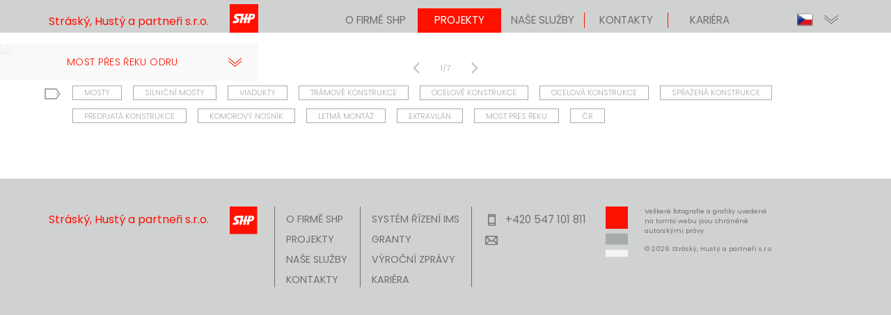

--- FILE ---
content_type: text/html; charset=utf-8
request_url: https://www.shp.eu/projekty/most-pres-reku-odru/99
body_size: 20260
content:
<!doctype html>
<html data-n-head-ssr lang="cs-CZ" data-n-head="%7B%22lang%22:%7B%22ssr%22:%22cs-CZ%22%7D%7D">
    <head >
        <meta name="viewport" content="width=device-width,initial-scale=1">
        <link rel="apple-touch-icon" sizes="180x180" href="/apple-touch-icon.png">
        <link rel="icon" type="image/png" sizes="32x32" href="/favicon-32x32.png">
        <link rel="icon" type="image/png" sizes="16x16" href="/favicon-16x16.png">
        <link rel="manifest" href="/site.webmanifest">
        <link rel="mask-icon" href="/safari-pinned-tab.svg" color="#5bbad5">
        <meta name="msapplication-TileColor" content="#da532c">
        <meta name="theme-color" content="#ffffff">
        <meta name="robots" content="index,follow">
        <title>Most přes řeku Odru</title><meta data-n-head="ssr" data-hid="i18n-og" property="og:locale" content="cs_CZ"><meta data-n-head="ssr" data-hid="i18n-og-alt-en-US" property="og:locale:alternate" content="en_US"><meta data-n-head="ssr" name="title" content="Most přes řeku Odru"><meta data-n-head="ssr" name="description" content="Dálniční viadukt celkové délky 402 m tvoří dva souběžné mosty, které pod velmi šikmým úhlem 57° kříží řeku Odru a místní silnice. Mosty o pěti polích jsou tvořeny podélně předepnutými jednokomorovými nosníky, které jsou na vnitřních podpěrách uloženy na jednom ložisku; v kroucení jsou nosníky vetknuty v krajních opěrách. Ocelobetonové nosníky konstantní výšky 4,00 m jsou sestaveny z ocelových nosníků korýtkového průřezu a z příčně předpjaté betonové desky. Ocelová konstrukce byla montována letmo v postupné konzole směřující od jedné opěry k opěře druhé. Statické účinky v montované konzole byly redukovány montážními podpěrami." id="desc"><meta data-n-head="ssr" name="keywords" content="Mosty,Silniční mosty,Viadukty,Trámové konstrukce,Ocelové konstrukce,Ocelová konstrukce,Spřažená konstrukce,Předpjatá konstrukce,Komorový nosník,Letmá montáž,Extravilán,Most přes řeku,ČR"><link data-n-head="ssr" data-hid="i18n-alt-en" rel="alternate" href="https://www.shp.eu/en/projects/most-pres-reku-odru/99" hreflang="en"><link data-n-head="ssr" data-hid="i18n-alt-en-US" rel="alternate" href="https://www.shp.eu/en/projects/most-pres-reku-odru/99" hreflang="en-US"><link data-n-head="ssr" data-hid="i18n-alt-cs" rel="alternate" href="https://www.shp.eu/projekty/most-pres-reku-odru/99" hreflang="cs"><link data-n-head="ssr" data-hid="i18n-alt-cs-CZ" rel="alternate" href="https://www.shp.eu/projekty/most-pres-reku-odru/99" hreflang="cs-CZ"><link data-n-head="ssr" data-hid="i18n-xd" rel="alternate" href="https://www.shp.eu/projekty/most-pres-reku-odru/99" hreflang="x-default"><link data-n-head="ssr" data-hid="i18n-can" rel="canonical" href="https://www.shp.eu/projekty/most-pres-reku-odru/99"><link rel="preload" href="/_nuxt/ec783ce.js" as="script"><link rel="preload" href="/_nuxt/8def4b4.js" as="script"><link rel="preload" href="/_nuxt/d6a59d1.js" as="script"><link rel="preload" href="/_nuxt/768c392.js" as="script"><link rel="preload" href="/_nuxt/a776ae7.js" as="script"><link rel="preload" href="/_nuxt/b279ef4.js" as="script"><link rel="preload" href="/_nuxt/34f5e96.js" as="script"><style data-vue-ssr-id="54b08540:0 254ade04:0 ff830ea8:0 7ec9bef8:0 eab4cc02:0 f4ebe1b2:0 4d34b026:0 0897538b:0 6f5fe0bd:0 671f6133:0 21446498:0 1b00a18f:0 e7859956:0 80cf9842:0 0b0b957a:0 658ad668:0">/*! tailwindcss v2.2.19 | MIT License | https://tailwindcss.com*/

/*! modern-normalize v1.1.0 | MIT License | https://github.com/sindresorhus/modern-normalize */

/*
Document
========
*/

/**
Use a better box model (opinionated).
*/

*,
::before,
::after {
  box-sizing: border-box;
}

/**
Use a more readable tab size (opinionated).
*/

html {
  -moz-tab-size: 4;
  -o-tab-size: 4;
     tab-size: 4;
}

/**
1. Correct the line height in all browsers.
2. Prevent adjustments of font size after orientation changes in iOS.
*/

html {
  line-height: 1.15; /* 1 */
  -webkit-text-size-adjust: 100%; /* 2 */
}

/*
Sections
========
*/

/**
Remove the margin in all browsers.
*/

body {
  margin: 0;
}

/**
Improve consistency of default fonts in all browsers. (https://github.com/sindresorhus/modern-normalize/issues/3)
*/

body {
  font-family:
		system-ui,
		-apple-system, /* Firefox supports this but not yet `system-ui` */
		'Segoe UI',
		Roboto,
		Helvetica,
		Arial,
		sans-serif,
		'Apple Color Emoji',
		'Segoe UI Emoji';
}

/*
Grouping content
================
*/

/**
1. Add the correct height in Firefox.
2. Correct the inheritance of border color in Firefox. (https://bugzilla.mozilla.org/show_bug.cgi?id=190655)
*/

hr {
  height: 0; /* 1 */
  color: inherit; /* 2 */
}

/*
Text-level semantics
====================
*/

/**
Add the correct text decoration in Chrome, Edge, and Safari.
*/

abbr[title] {
  -webkit-text-decoration: underline dotted;
          text-decoration: underline dotted;
}

/**
Add the correct font weight in Edge and Safari.
*/

b,
strong {
  font-weight: bolder;
}

/**
1. Improve consistency of default fonts in all browsers. (https://github.com/sindresorhus/modern-normalize/issues/3)
2. Correct the odd 'em' font sizing in all browsers.
*/

code,
kbd,
samp,
pre {
  font-family:
		ui-monospace,
		SFMono-Regular,
		Consolas,
		'Liberation Mono',
		Menlo,
		monospace; /* 1 */
  font-size: 1em; /* 2 */
}

/**
Add the correct font size in all browsers.
*/

small {
  font-size: 80%;
}

/**
Prevent 'sub' and 'sup' elements from affecting the line height in all browsers.
*/

sub,
sup {
  font-size: 75%;
  line-height: 0;
  position: relative;
  vertical-align: baseline;
}

sub {
  bottom: -0.25em;
}

sup {
  top: -0.5em;
}

/*
Tabular data
============
*/

/**
1. Remove text indentation from table contents in Chrome and Safari. (https://bugs.chromium.org/p/chromium/issues/detail?id=999088, https://bugs.webkit.org/show_bug.cgi?id=201297)
2. Correct table border color inheritance in all Chrome and Safari. (https://bugs.chromium.org/p/chromium/issues/detail?id=935729, https://bugs.webkit.org/show_bug.cgi?id=195016)
*/

table {
  text-indent: 0; /* 1 */
  border-color: inherit; /* 2 */
}

/*
Forms
=====
*/

/**
1. Change the font styles in all browsers.
2. Remove the margin in Firefox and Safari.
*/

button,
input,
optgroup,
select,
textarea {
  font-family: inherit; /* 1 */
  font-size: 100%; /* 1 */
  line-height: 1.15; /* 1 */
  margin: 0; /* 2 */
}

/**
Remove the inheritance of text transform in Edge and Firefox.
1. Remove the inheritance of text transform in Firefox.
*/

button,
select { /* 1 */
  text-transform: none;
}

/**
Correct the inability to style clickable types in iOS and Safari.
*/

button,
[type='button'] {
  -webkit-appearance: button;
}

/**
Remove the inner border and padding in Firefox.
*/

::-moz-focus-inner {
  border-style: none;
  padding: 0;
}

/**
Restore the focus styles unset by the previous rule.
*/

/**
Remove the additional ':invalid' styles in Firefox.
See: https://github.com/mozilla/gecko-dev/blob/2f9eacd9d3d995c937b4251a5557d95d494c9be1/layout/style/res/forms.css#L728-L737
*/

/**
Remove the padding so developers are not caught out when they zero out 'fieldset' elements in all browsers.
*/

legend {
  padding: 0;
}

/**
Add the correct vertical alignment in Chrome and Firefox.
*/

progress {
  vertical-align: baseline;
}

/**
Correct the cursor style of increment and decrement buttons in Safari.
*/

::-webkit-inner-spin-button,
::-webkit-outer-spin-button {
  height: auto;
}

/**
1. Correct the odd appearance in Chrome and Safari.
2. Correct the outline style in Safari.
*/

[type='search'] {
  -webkit-appearance: textfield; /* 1 */
  outline-offset: -2px; /* 2 */
}

/**
Remove the inner padding in Chrome and Safari on macOS.
*/

::-webkit-search-decoration {
  -webkit-appearance: none;
}

/**
1. Correct the inability to style clickable types in iOS and Safari.
2. Change font properties to 'inherit' in Safari.
*/

::-webkit-file-upload-button {
  -webkit-appearance: button; /* 1 */
  font: inherit; /* 2 */
}

/*
Interactive
===========
*/

/*
Add the correct display in Chrome and Safari.
*/

summary {
  display: list-item;
}

/**
 * Manually forked from SUIT CSS Base: https://github.com/suitcss/base
 * A thin layer on top of normalize.css that provides a starting point more
 * suitable for web applications.
 */

/**
 * Removes the default spacing and border for appropriate elements.
 */

blockquote,
dl,
dd,
h1,
h2,
h3,
h4,
h5,
h6,
hr,
figure,
p,
pre {
  margin: 0;
}

button {
  background-color: transparent;
  background-image: none;
}

fieldset {
  margin: 0;
  padding: 0;
}

ol,
ul {
  list-style: none;
  margin: 0;
  padding: 0;
}

/**
 * Tailwind custom reset styles
 */

/**
 * 1. Use the user's configured `sans` font-family (with Tailwind's default
 *    sans-serif font stack as a fallback) as a sane default.
 * 2. Use Tailwind's default "normal" line-height so the user isn't forced
 *    to override it to ensure consistency even when using the default theme.
 */

html {
  font-family: ui-sans-serif, system-ui, -apple-system, BlinkMacSystemFont, "Segoe UI", Roboto, "Helvetica Neue", Arial, "Noto Sans", sans-serif, "Apple Color Emoji", "Segoe UI Emoji", "Segoe UI Symbol", "Noto Color Emoji"; /* 1 */
  line-height: 1.5; /* 2 */
}

/**
 * Inherit font-family and line-height from `html` so users can set them as
 * a class directly on the `html` element.
 */

body {
  font-family: inherit;
  line-height: inherit;
}

/**
 * 1. Prevent padding and border from affecting element width.
 *
 *    We used to set this in the html element and inherit from
 *    the parent element for everything else. This caused issues
 *    in shadow-dom-enhanced elements like <details> where the content
 *    is wrapped by a div with box-sizing set to `content-box`.
 *
 *    https://github.com/mozdevs/cssremedy/issues/4
 *
 *
 * 2. Allow adding a border to an element by just adding a border-width.
 *
 *    By default, the way the browser specifies that an element should have no
 *    border is by setting it's border-style to `none` in the user-agent
 *    stylesheet.
 *
 *    In order to easily add borders to elements by just setting the `border-width`
 *    property, we change the default border-style for all elements to `solid`, and
 *    use border-width to hide them instead. This way our `border` utilities only
 *    need to set the `border-width` property instead of the entire `border`
 *    shorthand, making our border utilities much more straightforward to compose.
 *
 *    https://github.com/tailwindcss/tailwindcss/pull/116
 */

*,
::before,
::after {
  box-sizing: border-box; /* 1 */
  border-width: 0; /* 2 */
  border-style: solid; /* 2 */
  border-color: currentColor; /* 2 */
}

/*
 * Ensure horizontal rules are visible by default
 */

hr {
  border-top-width: 1px;
}

/**
 * Undo the `border-style: none` reset that Normalize applies to images so that
 * our `border-{width}` utilities have the expected effect.
 *
 * The Normalize reset is unnecessary for us since we default the border-width
 * to 0 on all elements.
 *
 * https://github.com/tailwindcss/tailwindcss/issues/362
 */

img {
  border-style: solid;
}

textarea {
  resize: vertical;
}

input::-moz-placeholder, textarea::-moz-placeholder {
  opacity: 1;
  color: #a1a1aa;
}

input::placeholder,
textarea::placeholder {
  opacity: 1;
  color: #a1a1aa;
}

button,
[role="button"] {
  cursor: pointer;
}

/**
 * Override legacy focus reset from Normalize with modern Firefox focus styles.
 *
 * This is actually an improvement over the new defaults in Firefox in our testing,
 * as it triggers the better focus styles even for links, which still use a dotted
 * outline in Firefox by default.
 */

table {
  border-collapse: collapse;
}

h1,
h2,
h3,
h4,
h5,
h6 {
  font-size: inherit;
  font-weight: inherit;
}

/**
 * Reset links to optimize for opt-in styling instead of
 * opt-out.
 */

a {
  color: inherit;
  text-decoration: inherit;
}

/**
 * Reset form element properties that are easy to forget to
 * style explicitly so you don't inadvertently introduce
 * styles that deviate from your design system. These styles
 * supplement a partial reset that is already applied by
 * normalize.css.
 */

button,
input,
optgroup,
select,
textarea {
  padding: 0;
  line-height: inherit;
  color: inherit;
}

/**
 * Use the configured 'mono' font family for elements that
 * are expected to be rendered with a monospace font, falling
 * back to the system monospace stack if there is no configured
 * 'mono' font family.
 */

pre,
code,
kbd,
samp {
  font-family: ui-monospace, SFMono-Regular, Menlo, Monaco, Consolas, "Liberation Mono", "Courier New", monospace;
}

/**
 * 1. Make replaced elements `display: block` by default as that's
 *    the behavior you want almost all of the time. Inspired by
 *    CSS Remedy, with `svg` added as well.
 *
 *    https://github.com/mozdevs/cssremedy/issues/14
 * 
 * 2. Add `vertical-align: middle` to align replaced elements more
 *    sensibly by default when overriding `display` by adding a
 *    utility like `inline`.
 *
 *    This can trigger a poorly considered linting error in some
 *    tools but is included by design.
 * 
 *    https://github.com/jensimmons/cssremedy/issues/14#issuecomment-634934210
 */

img,
svg,
video,
canvas,
audio,
iframe,
embed,
object {
  display: block; /* 1 */
  vertical-align: middle; /* 2 */
}

/**
 * Constrain images and videos to the parent width and preserve
 * their intrinsic aspect ratio.
 *
 * https://github.com/mozdevs/cssremedy/issues/14
 */

img,
video {
  max-width: 100%;
  height: auto;
}

/**
 * Ensure the default browser behavior of the `hidden` attribute.
 */

[hidden] {
  display: none;
}

*, ::before, ::after{
  border-color:currentColor;
}

.container{
  width:100%;
  margin-right:auto;
  margin-left:auto;
}

@media (min-width: 640px){
  .container{
    max-width:640px;
  }
}

@media (min-width: 768px){
  .container{
    max-width:768px;
  }
}

@media (min-width: 1024px){
  .container{
    max-width:1024px;
  }
}

@media (min-width: 1200px){
  .container{
    max-width:1200px;
  }
}

@media (min-width: 1280px){
  .container{
    max-width:1280px;
  }
}

@media (min-width: 1536px){
  .container{
    max-width:1536px;
  }
}

.fixed{
  position:fixed;
}

.absolute{
  position:absolute;
}

.relative{
  position:relative;
}

.sticky{
  position:sticky;
}

.inset-0{
  top:0px;
  right:0px;
  bottom:0px;
  left:0px;
}

.top-0{
  top:0px;
}

.right-0{
  right:0px;
}

.bottom-0{
  bottom:0px;
}

.left-0{
  left:0px;
}

.z-10{
  z-index:10;
}

.z-20{
  z-index:20;
}

.z-30{
  z-index:30;
}

.z-50{
  z-index:50;
}

.col-auto{
  grid-column:auto;
}

.col-span-1{
  grid-column:span 1 / span 1;
}

.col-span-2{
  grid-column:span 2 / span 2;
}

.col-span-3{
  grid-column:span 3 / span 3;
}

.col-start-1{
  grid-column-start:1;
}

.col-start-2{
  grid-column-start:2;
}

.col-start-3{
  grid-column-start:3;
}

.col-start-4{
  grid-column-start:4;
}

.col-start-7{
  grid-column-start:7;
}

.col-start-8{
  grid-column-start:8;
}

.row-start-1{
  grid-row-start:1;
}

.row-start-2{
  grid-row-start:2;
}

.row-start-3{
  grid-row-start:3;
}

.m-5{
  margin:1.25rem;
}

.mx-2{
  margin-left:0.5rem;
  margin-right:0.5rem;
}

.mx-3{
  margin-left:0.75rem;
  margin-right:0.75rem;
}

.mx-4{
  margin-left:1rem;
  margin-right:1rem;
}

.mx-6{
  margin-left:1.5rem;
  margin-right:1.5rem;
}

.mx-8{
  margin-left:2rem;
  margin-right:2rem;
}

.mx-10{
  margin-left:2.5rem;
  margin-right:2.5rem;
}

.mx-auto{
  margin-left:auto;
  margin-right:auto;
}

.-mx-6{
  margin-left:-1.5rem;
  margin-right:-1.5rem;
}

.-mx-10{
  margin-left:-2.5rem;
  margin-right:-2.5rem;
}

.my-0{
  margin-top:0px;
  margin-bottom:0px;
}

.my-2{
  margin-top:0.5rem;
  margin-bottom:0.5rem;
}

.my-4{
  margin-top:1rem;
  margin-bottom:1rem;
}

.my-5{
  margin-top:1.25rem;
  margin-bottom:1.25rem;
}

.my-8{
  margin-top:2rem;
  margin-bottom:2rem;
}

.my-24{
  margin-top:6rem;
  margin-bottom:6rem;
}

.mt-0{
  margin-top:0px;
}

.mt-1{
  margin-top:0.25rem;
}

.mt-2{
  margin-top:0.5rem;
}

.mt-3{
  margin-top:0.75rem;
}

.mt-4{
  margin-top:1rem;
}

.mt-5{
  margin-top:1.25rem;
}

.mt-6{
  margin-top:1.5rem;
}

.mt-8{
  margin-top:2rem;
}

.mt-10{
  margin-top:2.5rem;
}

.mr-1{
  margin-right:0.25rem;
}

.mr-2{
  margin-right:0.5rem;
}

.mr-3{
  margin-right:0.75rem;
}

.mr-4{
  margin-right:1rem;
}

.mr-5{
  margin-right:1.25rem;
}

.mr-6{
  margin-right:1.5rem;
}

.mr-8{
  margin-right:2rem;
}

.-mr-7{
  margin-right:-1.75rem;
}

.mb-0{
  margin-bottom:0px;
}

.mb-2{
  margin-bottom:0.5rem;
}

.mb-3{
  margin-bottom:0.75rem;
}

.mb-4{
  margin-bottom:1rem;
}

.mb-5{
  margin-bottom:1.25rem;
}

.mb-6{
  margin-bottom:1.5rem;
}

.mb-8{
  margin-bottom:2rem;
}

.mb-16{
  margin-bottom:4rem;
}

.ml-1{
  margin-left:0.25rem;
}

.ml-2{
  margin-left:0.5rem;
}

.ml-3{
  margin-left:0.75rem;
}

.ml-4{
  margin-left:1rem;
}

.ml-5{
  margin-left:1.25rem;
}

.ml-6{
  margin-left:1.5rem;
}

.ml-auto{
  margin-left:auto;
}

.-ml-1{
  margin-left:-0.25rem;
}

.-ml-2{
  margin-left:-0.5rem;
}

.block{
  display:block;
}

.inline-block{
  display:inline-block;
}

.inline{
  display:inline;
}

.flex{
  display:flex;
}

.inline-flex{
  display:inline-flex;
}

.table{
  display:table;
}

.grid{
  display:grid;
}

.list-item{
  display:list-item;
}

.hidden{
  display:none;
}

.h-96{
  height:24rem;
}

.h-auto{
  height:auto;
}

.h-full{
  height:100%;
}

.h-screen{
  height:100vh;
}

.max-h-full{
  max-height:100%;
}

.min-h-screen{
  min-height:100vh;
}

.min-h-minLogo{
  min-height:41px;
}

.w-4{
  width:1rem;
}

.w-5{
  width:1.25rem;
}

.w-8{
  width:2rem;
}

.w-16{
  width:4rem;
}

.w-40{
  width:10rem;
}

.w-auto{
  width:auto;
}

.w-3\/4{
  width:75%;
}

.w-full{
  width:100%;
}

.w-lgProjDet{
  width:371px;
}

.w-lgProjDetContent{
  width:283px;
}

.min-w-full{
  min-width:100%;
}

.max-w-4xl{
  max-width:56rem;
}

.max-w-5xl{
  max-width:64rem;
}

.max-w-full{
  max-width:100%;
}

.flex-1{
  flex:1 1 0%;
}

.flex-auto{
  flex:1 1 auto;
}

.flex-none{
  flex:none;
}

.flex-shrink-0{
  flex-shrink:0;
}

.flex-grow-0{
  flex-grow:0;
}

.flex-grow{
  flex-grow:1;
}

.origin-top-right{
  transform-origin:top right;
}

.transform{
  --tw-translate-x:0;
  --tw-translate-y:0;
  --tw-rotate:0;
  --tw-skew-x:0;
  --tw-skew-y:0;
  --tw-scale-x:1;
  --tw-scale-y:1;
  transform:translateX(var(--tw-translate-x)) translateY(var(--tw-translate-y)) rotate(var(--tw-rotate)) skewX(var(--tw-skew-x)) skewY(var(--tw-skew-y)) scaleX(var(--tw-scale-x)) scaleY(var(--tw-scale-y));
}

@keyframes spin{
  to{
    transform:rotate(360deg);
  }
}

@keyframes ping{
  75%, 100%{
    transform:scale(2);
    opacity:0;
  }
}

@keyframes pulse{
  50%{
    opacity:.5;
  }
}

@keyframes bounce{
  0%, 100%{
    transform:translateY(-25%);
    animation-timing-function:cubic-bezier(0.8,0,1,1);
  }

  50%{
    transform:none;
    animation-timing-function:cubic-bezier(0,0,0.2,1);
  }
}

.cursor-pointer{
  cursor:pointer;
}

.list-outside{
  list-style-position:outside;
}

.grid-flow-col{
  grid-auto-flow:column;
}

.grid-cols-1{
  grid-template-columns:repeat(1, minmax(0, 1fr));
}

.grid-cols-2{
  grid-template-columns:repeat(2, minmax(0, 1fr));
}

.grid-cols-5{
  grid-template-columns:repeat(5, minmax(0, 1fr));
}

.grid-cols-shpMenuGridMd{
  grid-template-columns:70px 260px 50px auto max-content max-content;
}

.grid-cols-shpMenuGrid{
  grid-template-columns:60px auto max-content;
}

.grid-cols-shpFooterGrid{
  grid-template-columns:8px 58px auto auto;
}

.grid-cols-shpFooterMobile{
  grid-template-columns:max-content auto;
}

.grid-cols-shpPDTagsMd{
  grid-template-columns:max-content 1fr;
}

.grid-cols-shpKontakty{
  grid-template-columns:45px 1fr 45px 1fr;
}

.grid-rows-2{
  grid-template-rows:repeat(2, minmax(0, 1fr));
}

.flex-row{
  flex-direction:row;
}

.flex-col{
  flex-direction:column;
}

.flex-wrap{
  flex-wrap:wrap;
}

.items-start{
  align-items:flex-start;
}

.items-center{
  align-items:center;
}

.justify-center{
  justify-content:center;
}

.justify-between{
  justify-content:space-between;
}

.justify-items-center{
  justify-items:center;
}

.gap-2{
  gap:0.5rem;
}

.gap-6{
  gap:1.5rem;
}

.gap-y-2{
  row-gap:0.5rem;
}

.justify-self-end{
  justify-self:end;
}

.overflow-hidden{
  overflow:hidden;
}

.overflow-y-auto{
  overflow-y:auto;
}

.whitespace-pre-line{
  white-space:pre-line;
}

.rounded-md{
  border-radius:0.375rem;
}

.border-0{
  border-width:0px;
}

.border{
  border-width:1px;
}

.border-r-0{
  border-right-width:0px;
}

.border-r-2{
  border-right-width:2px;
}

.border-r{
  border-right-width:1px;
}

.border-b-0{
  border-bottom-width:0px;
}

.border-b{
  border-bottom-width:1px;
}

.border-l{
  border-left-width:1px;
}

.border-shpRed{
  --tw-border-opacity:1;
  border-color:rgba(255, 17, 0, var(--tw-border-opacity));
}

.border-shpGray{
  --tw-border-opacity:1;
  border-color:rgba(112, 112, 112, var(--tw-border-opacity));
}

.border-bckGray{
  --tw-border-opacity:1;
  border-color:rgba(227, 227, 227, var(--tw-border-opacity));
}

.border-gray{
  --tw-border-opacity:1;
  border-color:rgba(199, 199, 199, var(--tw-border-opacity));
}

.border-black{
  --tw-border-opacity:1;
  border-color:rgba(0, 0, 0, var(--tw-border-opacity));
}

.border-white{
  --tw-border-opacity:1;
  border-color:rgba(255, 255, 255, var(--tw-border-opacity));
}

.border-bckMenu{
  --tw-border-opacity:1;
  border-color:rgba(167, 171, 172, var(--tw-border-opacity));
}

.border-textGray{
  --tw-border-opacity:1;
  border-color:rgba(167, 171, 172, var(--tw-border-opacity));
}

.hover\:border-shpRed:hover{
  --tw-border-opacity:1;
  border-color:rgba(255, 17, 0, var(--tw-border-opacity));
}

.bg-shpRed{
  --tw-bg-opacity:1;
  background-color:rgba(255, 17, 0, var(--tw-bg-opacity));
}

.bg-shpNewGray{
  --tw-bg-opacity:1;
  background-color:rgba(208, 210, 210, var(--tw-bg-opacity));
}

.bg-projTitle{
  --tw-bg-opacity:1;
  background-color:rgba(245, 244, 244, var(--tw-bg-opacity));
}

.bg-projDetailBg{
  background-color:rgba(249,249,249,0.92);
}

.bg-bckGray{
  --tw-bg-opacity:1;
  background-color:rgba(227, 227, 227, var(--tw-bg-opacity));
}

.bg-gray{
  --tw-bg-opacity:1;
  background-color:rgba(199, 199, 199, var(--tw-bg-opacity));
}

.bg-black{
  --tw-bg-opacity:1;
  background-color:rgba(0, 0, 0, var(--tw-bg-opacity));
}

.bg-white{
  --tw-bg-opacity:1;
  background-color:rgba(255, 255, 255, var(--tw-bg-opacity));
}

.bg-bckMenu{
  --tw-bg-opacity:1;
  background-color:rgba(167, 171, 172, var(--tw-bg-opacity));
}

.hover\:bg-bckGray:hover{
  --tw-bg-opacity:1;
  background-color:rgba(227, 227, 227, var(--tw-bg-opacity));
}

.bg-opacity-25{
  --tw-bg-opacity:0.25;
}

.object-cover{
  -o-object-fit:cover;
     object-fit:cover;
}

.p-2{
  padding:0.5rem;
}

.p-4{
  padding:1rem;
}

.p-5{
  padding:1.25rem;
}

.p-6{
  padding:1.5rem;
}

.p-10{
  padding:2.5rem;
}

.px-0{
  padding-left:0px;
  padding-right:0px;
}

.px-2{
  padding-left:0.5rem;
  padding-right:0.5rem;
}

.px-3{
  padding-left:0.75rem;
  padding-right:0.75rem;
}

.px-4{
  padding-left:1rem;
  padding-right:1rem;
}

.px-5{
  padding-left:1.25rem;
  padding-right:1.25rem;
}

.px-6{
  padding-left:1.5rem;
  padding-right:1.5rem;
}

.px-8{
  padding-left:2rem;
  padding-right:2rem;
}

.px-10{
  padding-left:2.5rem;
  padding-right:2.5rem;
}

.py-0{
  padding-top:0px;
  padding-bottom:0px;
}

.py-1{
  padding-top:0.25rem;
  padding-bottom:0.25rem;
}

.py-2{
  padding-top:0.5rem;
  padding-bottom:0.5rem;
}

.py-3{
  padding-top:0.75rem;
  padding-bottom:0.75rem;
}

.py-4{
  padding-top:1rem;
  padding-bottom:1rem;
}

.py-5{
  padding-top:1.25rem;
  padding-bottom:1.25rem;
}

.py-10{
  padding-top:2.5rem;
  padding-bottom:2.5rem;
}

.py-24{
  padding-top:6rem;
  padding-bottom:6rem;
}

.pt-0{
  padding-top:0px;
}

.pt-2{
  padding-top:0.5rem;
}

.pt-4{
  padding-top:1rem;
}

.pt-5{
  padding-top:1.25rem;
}

.pt-8{
  padding-top:2rem;
}

.pt-16{
  padding-top:4rem;
}

.pt-24{
  padding-top:6rem;
}

.pt-searchTopMob{
  padding-top:0.65rem;
}

.pr-2{
  padding-right:0.5rem;
}

.pr-6{
  padding-right:1.5rem;
}

.pr-8{
  padding-right:2rem;
}

.pr-10{
  padding-right:2.5rem;
}

.pr-05{
  padding-right:0.125rem;
}

.pb-0{
  padding-bottom:0px;
}

.pb-1{
  padding-bottom:0.25rem;
}

.pb-2{
  padding-bottom:0.5rem;
}

.pb-3{
  padding-bottom:0.75rem;
}

.pb-5{
  padding-bottom:1.25rem;
}

.pb-6{
  padding-bottom:1.5rem;
}

.pb-8{
  padding-bottom:2rem;
}

.pb-10{
  padding-bottom:2.5rem;
}

.pb-32{
  padding-bottom:8rem;
}

.pl-1{
  padding-left:0.25rem;
}

.pl-2{
  padding-left:0.5rem;
}

.pl-3{
  padding-left:0.75rem;
}

.pl-5{
  padding-left:1.25rem;
}

.pl-6{
  padding-left:1.5rem;
}

.pl-10{
  padding-left:2.5rem;
}

.pl-12{
  padding-left:3rem;
}

.text-left{
  text-align:left;
}

.text-center{
  text-align:center;
}

.text-right{
  text-align:right;
}

.text-xs{
  font-size:0.75rem;
  line-height:1rem;
}

.text-sm{
  font-size:0.875rem;
  line-height:1.25rem;
}

.text-base{
  font-size:1rem;
  line-height:1.5rem;
}

.text-lg{
  font-size:1.125rem;
  line-height:1.75rem;
}

.text-xd14{
  font-size:0.88rem;
}

.text-xd13{
  font-size:0.81rem;
}

.text-xd12{
  font-size:0.75rem;
}

.text-xd11{
  font-size:0.69rem;
}

.text-xd10{
  font-size:0.63rem;
}

.font-light{
  font-weight:300;
}

.font-normal{
  font-weight:400;
}

.font-medium{
  font-weight:500;
}

.uppercase{
  text-transform:uppercase;
}

.leading-5{
  line-height:1.25rem;
}

.leading-tight{
  line-height:1.25;
}

.tracking-normal{
  letter-spacing:0em;
}

.tracking-wide{
  letter-spacing:0.025em;
}

.text-shpRed{
  --tw-text-opacity:1;
  color:rgba(255, 17, 0, var(--tw-text-opacity));
}

.text-shpGray{
  --tw-text-opacity:1;
  color:rgba(112, 112, 112, var(--tw-text-opacity));
}

.text-gray{
  --tw-text-opacity:1;
  color:rgba(199, 199, 199, var(--tw-text-opacity));
}

.text-white{
  --tw-text-opacity:1;
  color:rgba(255, 255, 255, var(--tw-text-opacity));
}

.text-textGray{
  --tw-text-opacity:1;
  color:rgba(167, 171, 172, var(--tw-text-opacity));
}

.hover\:text-shpRed:hover{
  --tw-text-opacity:1;
  color:rgba(255, 17, 0, var(--tw-text-opacity));
}

.hover\:text-shpGray:hover{
  --tw-text-opacity:1;
  color:rgba(112, 112, 112, var(--tw-text-opacity));
}

.opacity-75{
  opacity:0.75;
}

*, ::before, ::after{
  --tw-shadow:0 0 #0000;
}

.shadow{
  --tw-shadow:0 1px 3px 0 rgba(0, 0, 0, 0.1), 0 1px 2px 0 rgba(0, 0, 0, 0.06);
  box-shadow:var(--tw-ring-offset-shadow, 0 0 #0000), var(--tw-ring-shadow, 0 0 #0000), var(--tw-shadow);
}

.shadow-md{
  --tw-shadow:0 4px 6px -1px rgba(0, 0, 0, 0.1), 0 2px 4px -1px rgba(0, 0, 0, 0.06);
  box-shadow:var(--tw-ring-offset-shadow, 0 0 #0000), var(--tw-ring-shadow, 0 0 #0000), var(--tw-shadow);
}

.shadow-lg{
  --tw-shadow:0 10px 15px -3px rgba(0, 0, 0, 0.1), 0 4px 6px -2px rgba(0, 0, 0, 0.05);
  box-shadow:var(--tw-ring-offset-shadow, 0 0 #0000), var(--tw-ring-shadow, 0 0 #0000), var(--tw-shadow);
}

*, ::before, ::after{
  --tw-ring-inset:var(--tw-empty,/*!*/ /*!*/);
  --tw-ring-offset-width:0px;
  --tw-ring-offset-color:#fff;
  --tw-ring-color:rgba(59, 130, 246, 0.5);
  --tw-ring-offset-shadow:0 0 #0000;
  --tw-ring-shadow:0 0 #0000;
}

.filter{
  --tw-blur:var(--tw-empty,/*!*/ /*!*/);
  --tw-brightness:var(--tw-empty,/*!*/ /*!*/);
  --tw-contrast:var(--tw-empty,/*!*/ /*!*/);
  --tw-grayscale:var(--tw-empty,/*!*/ /*!*/);
  --tw-hue-rotate:var(--tw-empty,/*!*/ /*!*/);
  --tw-invert:var(--tw-empty,/*!*/ /*!*/);
  --tw-saturate:var(--tw-empty,/*!*/ /*!*/);
  --tw-sepia:var(--tw-empty,/*!*/ /*!*/);
  --tw-drop-shadow:var(--tw-empty,/*!*/ /*!*/);
  filter:var(--tw-blur) var(--tw-brightness) var(--tw-contrast) var(--tw-grayscale) var(--tw-hue-rotate) var(--tw-invert) var(--tw-saturate) var(--tw-sepia) var(--tw-drop-shadow);
}

.transition{
  transition-property:background-color, border-color, color, fill, stroke, opacity, box-shadow, transform, filter, -webkit-backdrop-filter;
  transition-property:background-color, border-color, color, fill, stroke, opacity, box-shadow, transform, filter, backdrop-filter;
  transition-property:background-color, border-color, color, fill, stroke, opacity, box-shadow, transform, filter, backdrop-filter, -webkit-backdrop-filter;
  transition-timing-function:cubic-bezier(0.4, 0, 0.2, 1);
  transition-duration:150ms;
}

@media (min-width: 640px){
  .sm\:left-0{
    left:0px;
  }

  .sm\:mx-3{
    margin-left:0.75rem;
    margin-right:0.75rem;
  }

  .sm\:mx-6{
    margin-left:1.5rem;
    margin-right:1.5rem;
  }

  .sm\:mx-10{
    margin-left:2.5rem;
    margin-right:2.5rem;
  }

  .sm\:my-5{
    margin-top:1.25rem;
    margin-bottom:1.25rem;
  }

  .sm\:mt-16{
    margin-top:4rem;
  }

  .sm\:block{
    display:block;
  }

  .sm\:inline-block{
    display:inline-block;
  }

  .sm\:hidden{
    display:none;
  }

  .sm\:transform{
    --tw-translate-x:0;
    --tw-translate-y:0;
    --tw-rotate:0;
    --tw-skew-x:0;
    --tw-skew-y:0;
    --tw-scale-x:1;
    --tw-scale-y:1;
    transform:translateX(var(--tw-translate-x)) translateY(var(--tw-translate-y)) rotate(var(--tw-rotate)) skewX(var(--tw-skew-x)) skewY(var(--tw-skew-y)) scaleX(var(--tw-scale-x)) scaleY(var(--tw-scale-y));
  }

  .sm\:translate-y-1\/2{
    --tw-translate-y:50%;
  }

  .sm\:grid-flow-row{
    grid-auto-flow:row;
  }

  .sm\:grid-cols-3{
    grid-template-columns:repeat(3, minmax(0, 1fr));
  }

  .sm\:grid-cols-4{
    grid-template-columns:repeat(4, minmax(0, 1fr));
  }

  .sm\:grid-cols-shpFooterGridSm{
    grid-template-columns:2rem 4rem auto auto;
  }

  .sm\:items-center{
    align-items:center;
  }

  .sm\:gap-0{
    gap:0px;
  }

  .sm\:rounded-lg{
    border-radius:0.5rem;
  }

  .sm\:border-r-2{
    border-right-width:2px;
  }

  .sm\:border-l{
    border-left-width:1px;
  }

  .sm\:border-shpGray{
    --tw-border-opacity:1;
    border-color:rgba(112, 112, 112, var(--tw-border-opacity));
  }

  .sm\:bg-white{
    --tw-bg-opacity:1;
    background-color:rgba(255, 255, 255, var(--tw-bg-opacity));
  }

  .sm\:px-5{
    padding-left:1.25rem;
    padding-right:1.25rem;
  }

  .sm\:px-6{
    padding-left:1.5rem;
    padding-right:1.5rem;
  }

  .sm\:py-2{
    padding-top:0.5rem;
    padding-bottom:0.5rem;
  }

  .sm\:pt-0{
    padding-top:0px;
  }

  .sm\:pb-0{
    padding-bottom:0px;
  }

  .sm\:pl-0{
    padding-left:0px;
  }

  .sm\:text-left{
    text-align:left;
  }

  .sm\:text-base{
    font-size:1rem;
    line-height:1.5rem;
  }
}

@media (min-width: 768px){
  .md\:order-first{
    order:-9999;
  }

  .md\:order-last{
    order:9999;
  }

  .md\:col-span-1{
    grid-column:span 1 / span 1;
  }

  .md\:col-span-2{
    grid-column:span 2 / span 2;
  }

  .md\:col-span-3{
    grid-column:span 3 / span 3;
  }

  .md\:col-span-4{
    grid-column:span 4 / span 4;
  }

  .md\:col-start-2{
    grid-column-start:2;
  }

  .md\:col-start-3{
    grid-column-start:3;
  }

  .md\:col-start-5{
    grid-column-start:5;
  }

  .md\:col-start-6{
    grid-column-start:6;
  }

  .md\:mx-0{
    margin-left:0px;
    margin-right:0px;
  }

  .md\:mx-10{
    margin-left:2.5rem;
    margin-right:2.5rem;
  }

  .md\:mx-auto{
    margin-left:auto;
    margin-right:auto;
  }

  .md\:my-0{
    margin-top:0px;
    margin-bottom:0px;
  }

  .md\:my-8{
    margin-top:2rem;
    margin-bottom:2rem;
  }

  .md\:my-12{
    margin-top:3rem;
    margin-bottom:3rem;
  }

  .md\:mt-8{
    margin-top:2rem;
  }

  .md\:mt-12{
    margin-top:3rem;
  }

  .md\:mr-0{
    margin-right:0px;
  }

  .md\:mr-5{
    margin-right:1.25rem;
  }

  .md\:mr-6{
    margin-right:1.5rem;
  }

  .md\:mr-8{
    margin-right:2rem;
  }

  .md\:mr-16{
    margin-right:4rem;
  }

  .md\:mb-0{
    margin-bottom:0px;
  }

  .md\:mb-8{
    margin-bottom:2rem;
  }

  .md\:mb-20{
    margin-bottom:5rem;
  }

  .md\:ml-0{
    margin-left:0px;
  }

  .md\:ml-5{
    margin-left:1.25rem;
  }

  .md\:ml-6{
    margin-left:1.5rem;
  }

  .md\:ml-10{
    margin-left:2.5rem;
  }

  .md\:block{
    display:block;
  }

  .md\:inline-block{
    display:inline-block;
  }

  .md\:flex{
    display:flex;
  }

  .md\:grid{
    display:grid;
  }

  .md\:hidden{
    display:none;
  }

  .md\:w-1\/2{
    width:50%;
  }

  .md\:max-w-md{
    max-width:28rem;
  }

  .md\:max-w-2xl{
    max-width:42rem;
  }

  .md\:list-inside{
    list-style-position:inside;
  }

  .md\:grid-cols-1{
    grid-template-columns:repeat(1, minmax(0, 1fr));
  }

  .md\:grid-cols-2{
    grid-template-columns:repeat(2, minmax(0, 1fr));
  }

  .md\:grid-cols-3{
    grid-template-columns:repeat(3, minmax(0, 1fr));
  }

  .md\:grid-cols-4{
    grid-template-columns:repeat(4, minmax(0, 1fr));
  }

  .md\:grid-cols-7{
    grid-template-columns:repeat(7, minmax(0, 1fr));
  }

  .md\:grid-cols-shpMenuGridMd{
    grid-template-columns:70px 260px 50px auto max-content max-content;
  }

  .md\:grid-cols-shpFooterGridMd{
    grid-template-columns:70px 4rem auto auto auto 4rem;
  }

  .md\:grid-cols-shpKontaktyMd{
    grid-template-columns:32px 1fr;
  }

  .md\:items-start{
    align-items:flex-start;
  }

  .md\:justify-start{
    justify-content:flex-start;
  }

  .md\:justify-end{
    justify-content:flex-end;
  }

  .md\:gap-0{
    gap:0px;
  }

  .md\:gap-5{
    gap:1.25rem;
  }

  .md\:border-r{
    border-right-width:1px;
  }

  .md\:border-b-0{
    border-bottom-width:0px;
  }

  .md\:border-b{
    border-bottom-width:1px;
  }

  .md\:border-l{
    border-left-width:1px;
  }

  .md\:border-shpRed{
    --tw-border-opacity:1;
    border-color:rgba(255, 17, 0, var(--tw-border-opacity));
  }

  .md\:border-gray{
    --tw-border-opacity:1;
    border-color:rgba(199, 199, 199, var(--tw-border-opacity));
  }

  .md\:p-0{
    padding:0px;
  }

  .md\:px-0{
    padding-left:0px;
    padding-right:0px;
  }

  .md\:px-4{
    padding-left:1rem;
    padding-right:1rem;
  }

  .md\:px-10{
    padding-left:2.5rem;
    padding-right:2.5rem;
  }

  .md\:py-0{
    padding-top:0px;
    padding-bottom:0px;
  }

  .md\:py-5{
    padding-top:1.25rem;
    padding-bottom:1.25rem;
  }

  .md\:py-10{
    padding-top:2.5rem;
    padding-bottom:2.5rem;
  }

  .md\:py-20{
    padding-top:5rem;
    padding-bottom:5rem;
  }

  .md\:py-24{
    padding-top:6rem;
    padding-bottom:6rem;
  }

  .md\:pt-2{
    padding-top:0.5rem;
  }

  .md\:pt-4{
    padding-top:1rem;
  }

  .md\:pt-24{
    padding-top:6rem;
  }

  .md\:pl-0{
    padding-left:0px;
  }

  .md\:pl-12{
    padding-left:3rem;
  }

  .md\:text-left{
    text-align:left;
  }

  .md\:text-center{
    text-align:center;
  }

  .md\:text-right{
    text-align:right;
  }

  .md\:text-xd15{
    font-size:0.938rem;
  }
}

@media (min-width: 1024px){
  .lg\:container{
    width:100%;
    margin-right:auto;
    margin-left:auto;
  }

  @media (min-width: 640px){
    .lg\:container{
      max-width:640px;
    }
  }

  @media (min-width: 768px){
    .lg\:container{
      max-width:768px;
    }
  }

  @media (min-width: 1024px){
    .lg\:container{
      max-width:1024px;
    }
  }

  @media (min-width: 1200px){
    .lg\:container{
      max-width:1200px;
    }
  }

  @media (min-width: 1280px){
    .lg\:container{
      max-width:1280px;
    }
  }

  @media (min-width: 1536px){
    .lg\:container{
      max-width:1536px;
    }
  }

  .lg\:col-span-1{
    grid-column:span 1 / span 1;
  }

  .lg\:col-span-2{
    grid-column:span 2 / span 2;
  }

  .lg\:col-span-3{
    grid-column:span 3 / span 3;
  }

  .lg\:col-span-4{
    grid-column:span 4 / span 4;
  }

  .lg\:col-span-6{
    grid-column:span 6 / span 6;
  }

  .lg\:col-start-1{
    grid-column-start:1;
  }

  .lg\:col-start-2{
    grid-column-start:2;
  }

  .lg\:col-start-4{
    grid-column-start:4;
  }

  .lg\:col-start-5{
    grid-column-start:5;
  }

  .lg\:col-start-9{
    grid-column-start:9;
  }

  .lg\:row-start-2{
    grid-row-start:2;
  }

  .lg\:mx-0{
    margin-left:0px;
    margin-right:0px;
  }

  .lg\:mx-2{
    margin-left:0.5rem;
    margin-right:0.5rem;
  }

  .lg\:my-0{
    margin-top:0px;
    margin-bottom:0px;
  }

  .lg\:mt-10{
    margin-top:2.5rem;
  }

  .lg\:mt-20{
    margin-top:5rem;
  }

  .lg\:mr-0{
    margin-right:0px;
  }

  .lg\:mr-8{
    margin-right:2rem;
  }

  .lg\:mr-10{
    margin-right:2.5rem;
  }

  .lg\:mb-3{
    margin-bottom:0.75rem;
  }

  .lg\:mb-20{
    margin-bottom:5rem;
  }

  .lg\:mb-40{
    margin-bottom:10rem;
  }

  .lg\:ml-10{
    margin-left:2.5rem;
  }

  .lg\:ml-auto{
    margin-left:auto;
  }

  .lg\:block{
    display:block;
  }

  .lg\:inline-block{
    display:inline-block;
  }

  .lg\:flex{
    display:flex;
  }

  .lg\:grid{
    display:grid;
  }

  .lg\:hidden{
    display:none;
  }

  .lg\:min-h-0{
    min-height:0px;
  }

  .lg\:w-6{
    width:1.5rem;
  }

  .lg\:w-auto{
    width:auto;
  }

  .lg\:max-w-xl{
    max-width:36rem;
  }

  .lg\:max-w-counters{
    max-width:52rem;
  }

  .lg\:max-w-inputSearch{
    max-width:5rem;
  }

  .lg\:grid-cols-3{
    grid-template-columns:repeat(3, minmax(0, 1fr));
  }

  .lg\:grid-cols-6{
    grid-template-columns:repeat(6, minmax(0, 1fr));
  }

  .lg\:grid-cols-11{
    grid-template-columns:repeat(11, minmax(0, 1fr));
  }

  .lg\:grid-cols-shpMenuGridLg{
    grid-template-columns:40px 260px 120px 3fr 3fr 3fr 3fr 3fr 3fr;
  }

  .lg\:grid-cols-shpFooterSubGridLg{
    grid-template-columns:4rem auto auto auto 4rem;
  }

  .lg\:grid-cols-shpPDTagsLg{
    grid-template-columns:32px 1fr;
  }

  .lg\:items-center{
    align-items:center;
  }

  .lg\:border{
    border-width:1px;
  }

  .lg\:border-textGray{
    --tw-border-opacity:1;
    border-color:rgba(167, 171, 172, var(--tw-border-opacity));
  }

  .lg\:bg-white{
    --tw-bg-opacity:1;
    background-color:rgba(255, 255, 255, var(--tw-bg-opacity));
  }

  .lg\:px-0{
    padding-left:0px;
    padding-right:0px;
  }

  .lg\:px-4{
    padding-left:1rem;
    padding-right:1rem;
  }

  .lg\:px-8{
    padding-left:2rem;
    padding-right:2rem;
  }

  .lg\:px-20{
    padding-left:5rem;
    padding-right:5rem;
  }

  .lg\:pt-0{
    padding-top:0px;
  }

  .lg\:pt-3{
    padding-top:0.75rem;
  }

  .lg\:pt-20{
    padding-top:5rem;
  }

  .lg\:pr-16{
    padding-right:4rem;
  }

  .lg\:pb-32{
    padding-bottom:8rem;
  }

  .lg\:pl-0{
    padding-left:0px;
  }

  .lg\:pl-6{
    padding-left:1.5rem;
  }

  .lg\:text-center{
    text-align:center;
  }

  .lg\:text-base{
    font-size:1rem;
    line-height:1.5rem;
  }

  .lg\:text-xd11{
    font-size:0.69rem;
  }
}

@media (min-width: 1280px){
  .xl\:col-start-3{
    grid-column-start:3;
  }

  .xl\:col-start-4{
    grid-column-start:4;
  }

  .xl\:mr-16{
    margin-right:4rem;
  }

  .xl\:mr-20{
    margin-right:5rem;
  }

  .xl\:ml-20{
    margin-left:5rem;
  }

  .xl\:inline-block{
    display:inline-block;
  }

  .xl\:grid-cols-shpMenuGridXl{
    grid-template-columns:70px 260px 150px 3fr 3fr 3fr 3fr 3fr 5fr;
  }

  .xl\:grid-cols-shpFooterSubGridXl{
    grid-template-columns:4rem auto auto auto;
  }

  .xl\:px-16{
    padding-left:4rem;
    padding-right:4rem;
  }

  .xl\:px-64{
    padding-left:16rem;
    padding-right:16rem;
  }

  .xl\:pl-8{
    padding-left:2rem;
  }

  .xl\:text-xl{
    font-size:1.25rem;
    line-height:1.75rem;
  }
}

@media (min-width: 1536px){
}

@media (min-width: 1200px){
  .xlg\:col-span-5{
    grid-column:span 5 / span 5;
  }

  .xlg\:block{
    display:block;
  }

  .xlg\:inline-block{
    display:inline-block;
  }

  .xlg\:hidden{
    display:none;
  }

  .xlg\:grid-cols-shpFooterSubGridXlg{
    grid-template-columns:4rem auto auto auto auto;
  }
}

@media (min-width: 1536px){
  .xxl\:col-span-2{
    grid-column:span 2 / span 2;
  }

  .xxl\:col-start-3{
    grid-column-start:3;
  }

  .xxl\:col-start-5{
    grid-column-start:5;
  }

  .xxl\:row-start-1{
    grid-row-start:1;
  }

  .xxl\:block{
    display:block;
  }

  .xxl\:inline-block{
    display:inline-block;
  }

  .xxl\:hidden{
    display:none;
  }

  .xxl\:grid-cols-shpMenuGridXxl{
    grid-template-columns:70px 260px 240px 3fr 3fr 3fr 3fr 3fr 5fr;
  }

  .xxl\:grid-cols-shpFooterSubGridXxl{
    grid-template-columns:4rem auto auto;
  }

  .xxl\:px-0{
    padding-left:0px;
    padding-right:0px;
  }

  .xxl\:pl-12{
    padding-left:3rem;
  }
}
/*purgecss start ignore*/

.a-anim{
  text-decoration:none;
  position:relative;
  transition:color .5s ease
}

.a-anim:hover{
  color:#FF1100;
  transition:color .3s ease
}

.a-anim:hover:before{
  visibility:visible;
  transform:scaleX(1)
}

.a-anim:before{
  content:"";
  position:absolute;
  width:100%;
  height:1px;
  bottom:0;
  left:0;
  background-color:#FF1100;
  visibility:hidden;
  transform:scaleX(0);
  transition:all .3s ease-in-out 0s
}

.errorServer{
  color:red;
  background-color:#ffdcdc;
  padding:.3rem
}

.wysiwyg{
  color:#707070;
  line-height:1.35rem;
  font-size:.94rem;
  letter-spacing:.02rem;
  font-weight:300
}

.wysiwyg a{
  color:#FF1100
}

.wysiwyg a:hover{
  text-decoration:underline
}

.wysiwyg p{
  margin-bottom:1.25rem
}

.wysiwyg h1{
  color:#FF1100;
  margin-top:1.25rem;
  margin-bottom:0.5rem
}

.wysiwyg ul{
  list-style:disc;
  list-style-position:outside;
  -webkit-margin-before:1em;
          margin-block-start:1em;
  -webkit-margin-after:1em;
          margin-block-end:1em;
  -webkit-padding-start:1em;
          padding-inline-start:1em;
  margin-left:1rem
}

.wysiwyg ul li{
  list-style-type:disc
}

.wysiwyg ol{
  list-style-type:decimal;
  display:block;
  -webkit-margin-before:1em;
          margin-block-start:1em;
  -webkit-margin-after:1em;
          margin-block-end:1em;
  -webkit-padding-start:30px;
          padding-inline-start:30px
}

.wysiwyg ol li{
  text-align:left
}

.wysiwyg img{
  display:initial
}

.tooltip{
  display:block!important;
  z-index:10000
}

.tooltip .tooltip-inner{
  background:#000;
  color:#fff;
  border-radius:16px;
  padding:5px 10px 4px
}

.tooltip .tooltip-arrow{
  width:0;
  height:0;
  border-style:solid;
  position:absolute;
  margin:5px;
  border-color:#000;
  z-index:1
}

.tooltip[x-placement^=top]{
  margin-bottom:5px
}

.tooltip[x-placement^=top] .tooltip-arrow{
  border-width:5px 5px 0;
  border-left-color:transparent!important;
  border-right-color:transparent!important;
  border-bottom-color:transparent!important;
  bottom:-5px;
  left:calc(50% - 5px);
  margin-top:0;
  margin-bottom:0
}

.tooltip[x-placement^=bottom]{
  margin-top:5px
}

.tooltip[x-placement^=bottom] .tooltip-arrow{
  border-width:0 5px 5px;
  border-left-color:transparent!important;
  border-right-color:transparent!important;
  border-top-color:transparent!important;
  top:-5px;
  left:calc(50% - 5px);
  margin-top:0;
  margin-bottom:0
}

.tooltip[x-placement^=right]{
  margin-left:5px
}

.tooltip[x-placement^=right] .tooltip-arrow{
  border-width:5px 5px 5px 0;
  border-left-color:transparent!important;
  border-top-color:transparent!important;
  border-bottom-color:transparent!important;
  left:-5px;
  top:calc(50% - 5px);
  margin-left:0;
  margin-right:0
}

.tooltip[x-placement^=left]{
  margin-right:5px
}

.tooltip[x-placement^=left] .tooltip-arrow{
  border-width:5px 0 5px 5px;
  border-top-color:transparent!important;
  border-right-color:transparent!important;
  border-bottom-color:transparent!important;
  right:-5px;
  top:calc(50% - 5px);
  margin-left:0;
  margin-right:0
}

.tooltip.popover .popover-inner{
  background:#f9f9f9;
  color:#000;
  padding:24px;
  border-radius:5px;
  box-shadow:0 5px 30px rgba(0,0,0,.1)
}

.tooltip.popover .popover-arrow{
  border-color:#f9f9f9
}

.tooltip[aria-hidden=true]{
  visibility:hidden;
  opacity:0;
  transition:opacity .15s,visibility .15s
}

.tooltip[aria-hidden=false]{
  visibility:visible;
  opacity:1;
  transition:opacity .15s
}

.page-enter-active,.page-leave-active{
  transition:opacity .4s
}

.page-enter,.page-leave-to{
  opacity:0
}

/*purgecss end ignore*/
/*purgecss start ignore*/

@font-face{
  font-family:"Poppins";

  font-style:normal;

  font-weight:300;

  font-display:swap;

  src:url(/_nuxt/fonts/Poppins-300-devanagari1.73883ca.woff2) format("woff2");

  unicode-range:u+0900-097f,u+1cd0-1cf6,u+1cf8-1cf9,u+200c-200d,u+20a8,u+20b9,u+25cc,u+a830-a839,u+a8e0-a8fb
}

@font-face{
  font-family:"Poppins";

  font-style:normal;

  font-weight:300;

  font-display:swap;

  src:url(/_nuxt/fonts/Poppins-300-latin-ext2.1fc00e2.woff2) format("woff2");

  unicode-range:u+0100-024f,u+0259,u+1e??,u+2020,u+20a0-20ab,u+20ad-20cf,u+2113,u+2c60-2c7f,u+a720-a7ff
}

@font-face{
  font-family:"Poppins";

  font-style:normal;

  font-weight:300;

  font-display:swap;

  src:url(/_nuxt/fonts/Poppins-300-latin3.82a5357.woff2) format("woff2");

  unicode-range:u+00??,u+0131,u+0152-0153,u+02bb-02bc,u+02c6,u+02da,u+02dc,u+2000-206f,u+2074,u+20ac,u+2122,u+2191,u+2193,u+2212,u+2215,u+feff,u+fffd
}

@font-face{
  font-family:"Poppins";

  font-style:normal;

  font-weight:400;

  font-display:swap;

  src:url(/_nuxt/fonts/Poppins-400-devanagari4.4dcae97.woff2) format("woff2");

  unicode-range:u+0900-097f,u+1cd0-1cf6,u+1cf8-1cf9,u+200c-200d,u+20a8,u+20b9,u+25cc,u+a830-a839,u+a8e0-a8fb
}

@font-face{
  font-family:"Poppins";

  font-style:normal;

  font-weight:400;

  font-display:swap;

  src:url(/_nuxt/fonts/Poppins-400-latin-ext5.53f1614.woff2) format("woff2");

  unicode-range:u+0100-024f,u+0259,u+1e??,u+2020,u+20a0-20ab,u+20ad-20cf,u+2113,u+2c60-2c7f,u+a720-a7ff
}

@font-face{
  font-family:"Poppins";

  font-style:normal;

  font-weight:400;

  font-display:swap;

  src:url(/_nuxt/fonts/Poppins-400-latin6.5b8f3ba.woff2) format("woff2");

  unicode-range:u+00??,u+0131,u+0152-0153,u+02bb-02bc,u+02c6,u+02da,u+02dc,u+2000-206f,u+2074,u+20ac,u+2122,u+2191,u+2193,u+2212,u+2215,u+feff,u+fffd
}

@font-face{
  font-family:"Poppins";

  font-style:normal;

  font-weight:500;

  font-display:swap;

  src:url(/_nuxt/fonts/Poppins-500-devanagari7.cdc211e.woff2) format("woff2");

  unicode-range:u+0900-097f,u+1cd0-1cf6,u+1cf8-1cf9,u+200c-200d,u+20a8,u+20b9,u+25cc,u+a830-a839,u+a8e0-a8fb
}

@font-face{
  font-family:"Poppins";

  font-style:normal;

  font-weight:500;

  font-display:swap;

  src:url(/_nuxt/fonts/Poppins-500-latin-ext8.64676cf.woff2) format("woff2");

  unicode-range:u+0100-024f,u+0259,u+1e??,u+2020,u+20a0-20ab,u+20ad-20cf,u+2113,u+2c60-2c7f,u+a720-a7ff
}

@font-face{
  font-family:"Poppins";

  font-style:normal;

  font-weight:500;

  font-display:swap;

  src:url(/_nuxt/fonts/Poppins-500-latin9.dc16a35.woff2) format("woff2");

  unicode-range:u+00??,u+0131,u+0152-0153,u+02bb-02bc,u+02c6,u+02da,u+02dc,u+2000-206f,u+2074,u+20ac,u+2122,u+2191,u+2193,u+2212,u+2215,u+feff,u+fffd
}

/*purgecss end ignore*/
/*purgecss start ignore*/
.nuxt-progress{
  position:fixed;
  top:0;
  left:0;
  right:0;
  height:2px;
  width:0;
  opacity:1;
  transition:width .1s,opacity .4s;
  background-color:#000;
  z-index:999999
}
.nuxt-progress.nuxt-progress-notransition{
  transition:none
}
.nuxt-progress-failed{
  background-color:red
}

/*purgecss end ignore*/
/*purgecss start ignore*/
body{
  margin:0;
  padding:0;
  line-height:1.5
}
:root:root:root body,:root:root:root html{
  font-family:"Poppins",-apple-system,system-ui,BlinkMacSystemFont,"Segoe UI",Roboto,"Helvetica Neue",Arial,sans-serif;
  -webkit-font-smoothing:antialiased;
  -moz-osx-font-smoothing:grayscale;
  font-weight:300;
  color:#707070;
  font-size:.94rem
}
button:focus,input:focus,select:focus,textarea:focus{
  outline:none!important
}
#layout{
  position:relative
}

/*purgecss end ignore*/
/*purgecss start ignore*/
#top-menu{
  z-index:3001;
  background-color:#D0D2D2;
  transition:all .5s ease
}
#top-menu #shp-logo{
  top:-6px
}
@media(max-width:1024px){
#top-menu #shp-logo{
    top:0
}
}
#top-menu #shp-logo img{
  transition:all 1s ease;
  width:103px
}
@media(max-width:1024px){
#top-menu #shp-logo img{
    width:41px
}
}
#top-menu.scrolled #shp-logo img{
  transition:all 1s ease;
  width:41px
}
#top-menu .submenu{
  background-color:hsla(0,0%,100%,.93)
}
#top-menu .submenu-enter-active{
  transition:all .1s ease-out
}
#top-menu .submenu-leave-active{
  transition:all .2s ease-in
}
#top-menu .submenu-enter,#top-menu .submenu-leave-to{
  opacity:0;
  scale:.8
}
#top-menu .menu-mobile{
  margin-top:.6rem
}
#top-menu .no-border>.nav__item{
  transition:border-right .4s ease
}

/*purgecss end ignore*/
/*purgecss start ignore*/
.shp-head{
  font-size:1rem;
  letter-spacing:0;
  font-weight:400;
  padding-top:.45rem
}
@media(max-width:1024px){
.shp-head{
    padding-top:.55rem
}
}

/*purgecss end ignore*/
/*purgecss start ignore*/
#top-menu .nav__link{
  padding-top:.4rem;
  padding-bottom:.4rem;
  font-size:.95rem;
  transition:background-color .4s ease;
  font-weight:400;
  color:#707070
}
#top-menu .nav__link.nuxt-link-exact-active,#top-menu .nav__link.projekty-active{
  color:#FFF;
  background-color:#FF1100
}
#top-menu .nav__link.nuxt-link-exact-active .a-anim:hover,#top-menu .nav__link.projekty-active .a-anim:hover{
  color:#FFF
}
#top-menu .nav__link:hover{
  z-index:1
}
#top-menu .nav__link .nav__item{
  border-right:1px solid #FF1100;
  transition:border-right .4s ease
}
#top-menu .nav__link .nav__item.no-border{
  border-right-color:hsla(0,0%,100%,0)
}
#top-menu .nav__link:hover:not(.nuxt-link-exact-active) .a-anim{
  color:#FF1100;
  transition:color .3s ease
}
#top-menu .nav__link:hover:not(.nuxt-link-exact-active) .a-anim:before{
  visibility:visible;
  transform:scaleX(1)
}

/*purgecss end ignore*/
/*purgecss start ignore*/
.lang-enter-active[data-v-f5cb5ed4]{
  transition:all .1s ease-out
}
.lang-leave-active[data-v-f5cb5ed4]{
  transition:all .2s ease-in
}
.lang-enter[data-v-f5cb5ed4],.lang-leave-to[data-v-f5cb5ed4]{
  opacity:0;
  scale:.8
}
button[data-v-f5cb5ed4]{
  transition:all .5s ease
}
button[data-v-f5cb5ed4]:hover{
  z-index:1;
  transition:all .2s ease
}

/*purgecss end ignore*/
/*purgecss start ignore*/
#proj-detail .button-shp{
  cursor:pointer;
  color:#707070;
  transition:background-color .5s ease;
  font-size:.8rem;
  font-weight:400
}
#proj-detail .menu-item{
  font-size:0.75rem;
  margin-top:0.5rem;
  cursor:pointer
}
#proj-detail .menu-item.active,#proj-detail .menu-item:hover{
  color:#FF1100
}
#proj-detail #map .vue-map-container{
  position:relative
}
#proj-detail #map .vue-map-container .vue-map{
  left:0;
  right:0;
  top:0;
  bottom:0;
  position:absolute
}
#proj-detail #map .vue-map-hidden{
  display:none
}
#proj-detail .md-section{
  padding-left:1.5rem;
  padding-right:1.5rem
}
@media(min-width:768px){
#proj-detail .md-section{
    border-right:1px solid #FF1100
}
}
#proj-detail .md-section:last-child{
  border-right:none
}
#proj-detail .wysiwyg{
  font-size:0.69rem;
  letter-spacing:0;
  line-height:1rem;
  font-weight:400
}
#proj-detail .tab-enter-active,#proj-detail .tab-leave-active{
  transition:all .5s
}
#proj-detail .tab-enter,#proj-detail .tab-leave-to{
  opacity:0
}
#proj-detail .details-enter-active,#proj-detail .details-leave-active{
  transition:all .5s
}
#proj-detail .details-enter,#proj-detail .details-leave-to{
  opacity:0
}
#proj-detail h2{
  color:#FF1100;
  text-transform:uppercase;
  letter-spacing:0
}
#proj-detail .divider{
  padding-left:1.5rem;
  padding-right:1.5rem;
  padding-top:1.5rem;
  margin-bottom:2rem;
  border-bottom:1px solid #A7ABAC
}

/*purgecss end ignore*/
/*purgecss start ignore*/
.swiper-empty{
  width:100%;
  height:calc(50vw - 8px)
}
@media(max-width:768px){
.swiper-empty{
    max-height:55vh
}
}

/*purgecss end ignore*/
/*purgecss start ignore*/
.spinner-wrapper{
  position:absolute;
  left:50%;
  top:50%;
  transform:translate(-50%,-50%)
}
.spinner-wrapper .spinner:before{
  animation:spinner 1s linear infinite;
  animation-play-state:inherit;
  border:5px solid #ffbcb7;
  border-bottom-color:#f10;
  border-radius:50%;
  content:"";
  position:absolute;
  height:60px;
  width:60px;
  transform:translate3d(-50%,-50%,0);
  will-change:transform
}
@keyframes spinner{
0%{
    transform:translate3d(-50%,-50%,0) rotate(0deg)
}
to{
    transform:translate3d(-50%,-50%,0) rotate(1turn)
}
}

/*purgecss end ignore*/
/*purgecss start ignore*/
#proj-detail .tags .tag{
  letter-spacing:0;
  transition:all 1s
}
@media(min-width:1024px){
#proj-detail .tags .tag{
    padding-top:.1rem;
    padding-bottom:.1rem
}
}
#proj-detail .tags .tag:hover{
  color:#FF1100;
  border-color:#707070;
  transition:all .3s
}

/*purgecss end ignore*/
/*purgecss start ignore*/
#proj-detail .popis{
  font-size:0.69rem
}
#proj-detail .popis .dva-sloupce{
  font-size:0.69rem;
  font-weight:400
}
#proj-detail .popis .dva-sloupce h3{
  color:#A7ABAC;
  border-bottom:1px solid #FF1100;
  padding-bottom:.2rem;
  margin-bottom:.2rem;
  margin-top:1.5rem
}

/*purgecss end ignore*/
/*purgecss start ignore*/
.mapyCZItem{
  border-bottom:1px solid #ddd;
  padding-top:.5rem;
  padding-bottom:.5rem
}
.mapyCZItem:last-child{
  border-bottom-width:0
}

/*purgecss end ignore*/
/*purgecss start ignore*/
#footer{
  background-color:#D0D2D2;
  border-bottom:10px solid #707070;
  transition:all .5s ease;
  color:#707070
}
@media(max-width:640px){
#footer .gwrap{
    grid-template-columns:1fr
}
}
@media(min-width:768px){
#footer .gwrap{
    grid-template-columns:68px 2fr 2fr 2fr
}
}
@media(min-width:1024px){
#footer .gwrap{
    grid-template-columns:68px 2fr 2fr 2fr 3fr
}
}
@media(min-width:1280px){
#footer .gwrap{
    grid-template-columns:68px 2fr 2fr 2fr 2fr 3fr
}
}
#footer .nav__link{
  display:block;
  padding-left:1rem;
  padding-bottom:.5rem;
  font-weight:400;
  letter-spacing:0;
  font-size:.9rem;
  transition:all .5s ease
}
@media(max-width:640px){
#footer .nav__link{
    padding-left:1rem;
    font-size:.8rem;
    padding-bottom:.3rem
}
}
#footer .nav__link.nuxt-link-exact-active{
  color:#FF1100
}
#footer .nav__link:last-child{
  padding-bottom:0
}
#footer .contacts-grid{
  grid-template-columns:40px 1fr;
  grid-template-rows:1fr 1fr;
  align-content:center
}
#footer .contacts-grid a{
  display:block;
  font-weight:400;
  letter-spacing:0
}
#footer .copyright{
  font-size:.6rem;
  font-weight:400
}
@media(min-width:1200px){
#footer .copyright{
    width:15rem
}
}
#footer .copyright .grid{
  grid-template-columns:min-content 1fr
}
#footer .copyright .copy-wysiwyg p{
  margin-bottom:0.75rem
}

/*purgecss end ignore*/</style>
    </head>

    <body >
        <div data-server-rendered="true" id="__nuxt"><!----><div id="__layout"><main><div id="top-menu" data-fetch-key="TopMenu:0" class="sticky top-0 grid py-2 pl-2 md:pl-0 md:py-0 lg:pt-3 grid-cols-shpMenuGrid md:grid-cols-shpMenuGridMd lg:grid-cols-shpMenuGridLg xl:grid-cols-shpMenuGridXl xxl:grid-cols-shpMenuGridXxl"><a href="/" class="col-start-2 nuxt-link-active"><div class="text-shpRed shp-head font-normal tracking-normal">Stráský, Hustý a partneři s.r.o.</div></a> <div class="relative min-h-minLogo lg:min-h-0 col-start-1 row-start-1 md:col-start-3"><div id="shp-logo" class="absolute left-0 top-0"><a href="/" class="nuxt-link-active"><img src="/_nuxt/img/shp_logo.bdd5c33.svg"></a></div></div> <a href="/" class="nav__link text-center hidden lg:block nuxt-link-active"><div class="nav__item"><span class="a-anim">
    O FIRMĚ SHP
  </span></div></a> <a href="/projekty" class="nav__link text-center hidden lg:block nuxt-link-active"><div class="nav__item"><span class="a-anim">
    PROJEKTY
  </span></div></a> <a href="/nase-sluzby" class="nav__link text-center hidden lg:block"><div class="nav__item"><span class="a-anim">
    NAŠE SLUŽBY
  </span></div></a> <a href="/kontakty" class="nav__link text-center hidden lg:block"><div class="nav__item"><span class="a-anim">
    KONTAKTY
  </span></div></a> <a href="/#kariera" class="nav__link text-center hidden lg:block"><div class="nav__item no-border"><span class="a-anim">
    KARIÉRA
  </span></div></a> <div class="relative text-right ml-1 lg:mr-8 xl:mr-16 hidden md:block pt-2 lg:pt-0 col-start-7 md:col-start-5 lg:col-start-9" data-v-f5cb5ed4><div type="button" id="options-menu" class="inline-flex justify-center text-shpGray px-3 py-1 bg-shpNewGray text-xs leading-5 hover:border-shpRed hover:text-shpGray cursor-pointer" data-v-f5cb5ed4><div data-v-f5cb5ed4><div class="flex items-center" data-v-f5cb5ed4><img src="[data-uri]" class="fluid w-5 lg:w-6" data-v-f5cb5ed4></div></div> <img src="[data-uri]" class="fluid ml-4 w-4 lg:w-auto mr-8 lg:mr-0" data-v-f5cb5ed4></div> <!----></div> <div class="relative col-start-3 md:col-start-6 block justify-self-end lg:hidden"><div class="menu cursor-pointer"><img src="[data-uri]" class="mr-4 md:mr-8 mt-2"></div> <div class="relative"><!----></div></div></div> <div id="layout"><div id="proj-detail" class="mb-16 lg:mg-40"><div class="md:hidden mb-2"></div> <div class="md:hidden items-center grid grid-cols-2 gap-2 mb-2"><div class="bg-projTitle py-3 text-shpGray button-shp"><a href="/projekty" class="nuxt-link-active"><div class="pl-6 flex justify-between items-center text-left">
          ZPĚT NA VÝPIS
          <img src="[data-uri]" class="inline ml-1 mr-4"></div></a></div></div> <div class="pt-2 md:pt-4"><div class="relative"><div class="client-only-placeholder"><div class="relative"><div class="swiper-empty"><div class="spinner-wrapper"><div class="spinner"></div></div></div></div></div> <div class="hidden md:block absolute top-0 bg-projDetailBg w-lgProjDet z-20 px-6 py-4 cursor-pointer"><div class="flex items-center"><div class="flex-1 text-center text-xd14 text-shpRed uppercase tracking-wide"><span>Most přes řeku Odru</span></div> <div class="flex-0"><img src="[data-uri]" alt=""></div></div></div> <!----> <!----></div></div> <div class="hidden md:block"><div class="tags py-1 pl-6 md:pl-12 md:px-4 mt-2 grid bg-projTitle text-xd10 grid-cols-shpPDTagsMd lg:grid-cols-shpPDTagsLg lg:bg-white lg:px-8 lg:mt-10 lg:text-xd11 xl:px-16"><img src="[data-uri]" class="fluid mt-1 block lg:hidden mr-3"> <img src="[data-uri]" class="fluid mt-1 hidden lg:block"> <div class="flex flex-row flex-auto flex-wrap"><a href="/projekty?activeTagId=1" class="tag text-textGray border-bckGray pr-2 mr-2 lg:border lg:border-textGray lg:mx-2 lg:px-4 lg:mb-3 border-r">
        MOSTY
      </a><a href="/projekty?activeTagId=2" class="tag text-textGray border-bckGray pr-2 mr-2 lg:border lg:border-textGray lg:mx-2 lg:px-4 lg:mb-3 border-r">
        SILNIČNÍ MOSTY
      </a><a href="/projekty?activeTagId=4" class="tag text-textGray border-bckGray pr-2 mr-2 lg:border lg:border-textGray lg:mx-2 lg:px-4 lg:mb-3 border-r">
        VIADUKTY
      </a><a href="/projekty?activeTagId=33" class="tag text-textGray border-bckGray pr-2 mr-2 lg:border lg:border-textGray lg:mx-2 lg:px-4 lg:mb-3 border-r">
        TRÁMOVÉ KONSTRUKCE
      </a><a href="/projekty?activeTagId=39" class="tag text-textGray border-bckGray pr-2 mr-2 lg:border lg:border-textGray lg:mx-2 lg:px-4 lg:mb-3 border-r">
        OCELOVÉ KONSTRUKCE
      </a><a href="/projekty?activeTagId=9" class="tag text-textGray border-bckGray pr-2 mr-2 lg:border lg:border-textGray lg:mx-2 lg:px-4 lg:mb-3 border-r">
        OCELOVÁ KONSTRUKCE
      </a><a href="/projekty?activeTagId=10" class="tag text-textGray border-bckGray pr-2 mr-2 lg:border lg:border-textGray lg:mx-2 lg:px-4 lg:mb-3 border-r">
        SPŘAŽENÁ KONSTRUKCE
      </a><a href="/projekty?activeTagId=41" class="tag text-textGray border-bckGray pr-2 mr-2 lg:border lg:border-textGray lg:mx-2 lg:px-4 lg:mb-3 border-r">
        PŘEDPJATÁ KONSTRUKCE
      </a><a href="/projekty?activeTagId=45" class="tag text-textGray border-bckGray pr-2 mr-2 lg:border lg:border-textGray lg:mx-2 lg:px-4 lg:mb-3 border-r">
        KOMOROVÝ NOSNÍK
      </a><a href="/projekty?activeTagId=56" class="tag text-textGray border-bckGray pr-2 mr-2 lg:border lg:border-textGray lg:mx-2 lg:px-4 lg:mb-3 border-r">
        LETMÁ MONTÁŽ
      </a><a href="/projekty?activeTagId=58" class="tag text-textGray border-bckGray pr-2 mr-2 lg:border lg:border-textGray lg:mx-2 lg:px-4 lg:mb-3 border-r">
        EXTRAVILÁN
      </a><a href="/projekty?activeTagId=60" class="tag text-textGray border-bckGray pr-2 mr-2 lg:border lg:border-textGray lg:mx-2 lg:px-4 lg:mb-3 border-r">
        MOST PŘES ŘEKU
      </a><a href="/projekty?activeTagId=61" class="tag text-textGray border-bckGray pr-2 mr-2 lg:border lg:border-textGray lg:mx-2 lg:px-4 lg:mb-3 border-0">
        ČR
      </a></div></div></div> <div class="md:mt-8 grid grid-cols-1 md:grid-cols-3 lg:hidden"><div class="block md:hidden md-section"><div class="text-xd14 pt-4 text-shpRed text-center uppercase tracking-wide"><span>Most přes řeku Odru</span></div> <p class="text-xd12 mt-1 mb-6 md:mb-8 text-center">Realizace 2003</p> <div class="popis"><div class="wysiwyg md:ml-5"><p>D&aacute;lničn&iacute; viadukt celkov&eacute; d&eacute;lky 402&nbsp;m tvoř&iacute; dva souběžn&eacute; mosty, kter&eacute; pod velmi &scaron;ikm&yacute;m &uacute;hlem 57&deg; kř&iacute;ž&iacute; řeku Odru a&nbsp;m&iacute;stn&iacute; silnice. Mosty o&nbsp;pěti pol&iacute;ch jsou tvořeny pod&eacute;lně předepnut&yacute;mi jednokomorov&yacute;mi nosn&iacute;ky, kter&eacute; jsou na vnitřn&iacute;ch podpěr&aacute;ch uloženy na jednom ložisku; v&nbsp;kroucen&iacute; jsou nosn&iacute;ky vetknuty v&nbsp;krajn&iacute;ch opěr&aacute;ch. Ocelobetonov&eacute; nosn&iacute;ky konstantn&iacute; v&yacute;&scaron;ky 4,00&nbsp;m jsou sestaveny z&nbsp;ocelov&yacute;ch nosn&iacute;ků kor&yacute;tkov&eacute;ho průřezu a&nbsp;z&nbsp;př&iacute;čně předpjat&eacute; betonov&eacute; desky. Ocelov&aacute; konstrukce byla montov&aacute;na letmo v&nbsp;postupn&eacute; konzole směřuj&iacute;c&iacute; od jedn&eacute; opěry k&nbsp;opěře druh&eacute;. Statick&eacute; &uacute;činky v&nbsp;montovan&eacute; konzole byly redukov&aacute;ny mont&aacute;žn&iacute;mi podpěrami.</p></div> <div class="dva-sloupce gap-6 text-left grid grid-cols-2"><div><h3>Délka konstrukce</h3>
      402,0 m
    </div> <div><h3>Poloha</h3>
      Dálnice D1, Ostrava
    </div> <div><h3>Rozpětí</h3>
      49,7 – 102,6 m
    </div> <div><h3>Typ konstrukce</h3>
      ocelobetonová podélně předepnutá spojitá konstrukce
    </div> <div><h3>Šířka nosné konstrukce</h3>
      15,28 + 14,13 m
    </div> <div><h3>Rozsah práce</h3> <span class="wysiwyg"><p>projekt pro &uacute;zemn&iacute; rozhodnut&iacute;, projekt pro stavebn&iacute; povolen&iacute;, realizačn&iacute; dokumentace stavby</p></span></div></div></div> <div class="block md:hidden -mx-6"><div class="tags py-1 pl-6 md:pl-12 md:px-4 mt-2 grid bg-projTitle text-xd10 grid-cols-shpPDTagsMd lg:grid-cols-shpPDTagsLg lg:bg-white lg:px-8 lg:mt-10 lg:text-xd11 xl:px-16"><img src="[data-uri]" class="fluid mt-1 block lg:hidden mr-3"> <img src="[data-uri]" class="fluid mt-1 hidden lg:block"> <div class="flex flex-row flex-auto flex-wrap"><a href="/projekty?activeTagId=1" class="tag text-textGray border-bckGray pr-2 mr-2 lg:border lg:border-textGray lg:mx-2 lg:px-4 lg:mb-3 border-r">
        MOSTY
      </a><a href="/projekty?activeTagId=2" class="tag text-textGray border-bckGray pr-2 mr-2 lg:border lg:border-textGray lg:mx-2 lg:px-4 lg:mb-3 border-r">
        SILNIČNÍ MOSTY
      </a><a href="/projekty?activeTagId=4" class="tag text-textGray border-bckGray pr-2 mr-2 lg:border lg:border-textGray lg:mx-2 lg:px-4 lg:mb-3 border-r">
        VIADUKTY
      </a><a href="/projekty?activeTagId=33" class="tag text-textGray border-bckGray pr-2 mr-2 lg:border lg:border-textGray lg:mx-2 lg:px-4 lg:mb-3 border-r">
        TRÁMOVÉ KONSTRUKCE
      </a><a href="/projekty?activeTagId=39" class="tag text-textGray border-bckGray pr-2 mr-2 lg:border lg:border-textGray lg:mx-2 lg:px-4 lg:mb-3 border-r">
        OCELOVÉ KONSTRUKCE
      </a><a href="/projekty?activeTagId=9" class="tag text-textGray border-bckGray pr-2 mr-2 lg:border lg:border-textGray lg:mx-2 lg:px-4 lg:mb-3 border-r">
        OCELOVÁ KONSTRUKCE
      </a><a href="/projekty?activeTagId=10" class="tag text-textGray border-bckGray pr-2 mr-2 lg:border lg:border-textGray lg:mx-2 lg:px-4 lg:mb-3 border-r">
        SPŘAŽENÁ KONSTRUKCE
      </a><a href="/projekty?activeTagId=41" class="tag text-textGray border-bckGray pr-2 mr-2 lg:border lg:border-textGray lg:mx-2 lg:px-4 lg:mb-3 border-r">
        PŘEDPJATÁ KONSTRUKCE
      </a><a href="/projekty?activeTagId=45" class="tag text-textGray border-bckGray pr-2 mr-2 lg:border lg:border-textGray lg:mx-2 lg:px-4 lg:mb-3 border-r">
        KOMOROVÝ NOSNÍK
      </a><a href="/projekty?activeTagId=56" class="tag text-textGray border-bckGray pr-2 mr-2 lg:border lg:border-textGray lg:mx-2 lg:px-4 lg:mb-3 border-r">
        LETMÁ MONTÁŽ
      </a><a href="/projekty?activeTagId=58" class="tag text-textGray border-bckGray pr-2 mr-2 lg:border lg:border-textGray lg:mx-2 lg:px-4 lg:mb-3 border-r">
        EXTRAVILÁN
      </a><a href="/projekty?activeTagId=60" class="tag text-textGray border-bckGray pr-2 mr-2 lg:border lg:border-textGray lg:mx-2 lg:px-4 lg:mb-3 border-r">
        MOST PŘES ŘEKU
      </a><a href="/projekty?activeTagId=61" class="tag text-textGray border-bckGray pr-2 mr-2 lg:border lg:border-textGray lg:mx-2 lg:px-4 lg:mb-3 border-0">
        ČR
      </a></div></div></div></div> <div class="md-section"><div class="divider md:hidden"></div> <h2 class="text-xd12 mb-3">UMÍSTĚNÍ NA MAPĚ</h2> <div class="-mx-6 md:mx-0 h-96"><!----></div> <div class="text-xd11 text-center mt-2"><div class="mapyCZItem"><div>GPS: <span>
  49.8508315N, 18.2346607E
</span></div> <a target="_blank" href="https://mapy.cz/zakladni?x=18.234660673362498&amp;y=49.85083152856359&amp;z=12&amp;source=coor&amp;id=18.234660673362498%2C49.85083152856359" class="block mt-1">
      zobrazit na mapy.cz
    </a></div></div></div> <!----> <!----></div></div></div> <div id="footer" data-fetch-key="Footer:0" class="pt-5 md:py-10"><div class="lg:grid lg:grid-cols-shpMenuGridLg xl:grid-cols-shpMenuGridXl xxl:grid-cols-shpMenuGridXxl"><a href="/" class="hidden lg:block col-start-2 nuxt-link-active"><div class="text-shpRed shp-head font-normal tracking-normal">Stráský, Hustý a partneři s.r.o.</div></a> <div class="grid grid-cols-shpFooterGrid sm:grid-cols-shpFooterGridSm md:grid-cols-shpFooterGridMd lg:col-span-6 lg:grid-cols-shpFooterSubGridLg xl:cols-start-3 xlg:col-span-5 xlg:grid-cols-shpFooterSubGridXlg xl:cols-start-3 xl:grid-cols-shpFooterSubGridXl xxl:col-start-3 xxl:col-span-2 xxl:row-start-1 xxl:grid-cols-shpFooterSubGridXxl"><div class="col-start-2 lg:col-start-1 w-16"><img src="/_nuxt/img/shp_logo_footer.bdd5c33.svg"></div> <div class="border-l border-shpGray pt-0 md:pt-2 pr-2"><a href="/" class="nav__link nuxt-link-active"><span class="a-anim">O FIRMĚ SHP</span></a> <a href="/projekty" class="nav__link nuxt-link-active"><span class="a-anim">PROJEKTY</span></a> <a href="/nase-sluzby" class="nav__link"><span class="a-anim">NAŠE SLUŽBY</span></a> <a href="/kontakty" class="nav__link"><span class="a-anim">KONTAKTY</span></a></div> <div class="border-l border-shpGray pt-0 md:pt-2 pr-2"><a href="/system-rizeni-ims" class="nav__link"><span class="a-anim">SYSTÉM ŘÍZENÍ IMS</span></a> <a href="/granty" class="nav__link"><span class="a-anim">GRANTY</span></a> <a href="/vyrocni-zpravy" class="nav__link"><span class="a-anim">VÝROČNÍ ZPRÁVY</span></a> <a href="/#kariera" class="nav__link"><span class="a-anim">KARIÉRA</span></a></div> <div class="hidden md:block xxl:hidden sm:border-l sm:border-shpGray xl:col-start-4 xxl:col-start-5 xxl:col-span-2 pt-2 mr-2"><div class="grid gap-y-2 items-center contacts-grid ml-2"><img src="[data-uri]" width="11" class="inline mx-auto"> <a href="tel:+420 547 101 811"><span class="a-anim">+420 547 101 811</span></a> <img src="[data-uri]" width="18" class="row-start-2 col-start-1 inline mx-auto"> <a href="mailto:undefined" class="row-start-2 col-start-2"><span class="a-anim"></span></a></div></div> <div class="hidden md:block xlg:hidden copyright mr-2 md:col-start-6 lg:col-start-5"><div class="mr-6 w-8"><img src="[data-uri]"></div></div> <div class="hidden md:block xlg:hidden md:col-start-3 md:col-span-4 lg:col-start-2 lg:row-start-2 lg:col-span-4 copy-wysiwyg text-xs pt-4"><p>Ve&scaron;ker&eacute; fotografie a&nbsp;grafiky uveden&eacute; na tomto webu jsou chr&aacute;něn&eacute; autorsk&yacute;mi pr&aacute;vy.</p>
<p>&copy; 2026 Str&aacute;sk&yacute;, Hust&yacute; a partneři s.r.o.</p></div> <div class="block md:hidden col-start-3 row-start-2"><div class="grid items-center grid-cols-shpFooterMobile mt-5"><img src="[data-uri]" width="11"> <a href="tel:+420 547 101 811" class="col-auto nav__link -ml-2"><span class="a-anim">+420 547 101 811</span></a></div></div> <div class="block md:hidden col-start-4"><div class="grid items-center grid-cols-shpFooterMobile mt-5"><img src="[data-uri]" width="18"> <a href="mailto:undefined" class="col-auto nav__link -ml-2"><span class="a-anim"></span></a></div></div> <div class="block md:hidden copyright mr-2 col-start-3 row-start-3 col-span-2 mt-10 mb-4"><div class="grid items-start"><div class="mr-5 w-8"><img src="[data-uri]"></div> <div class="copy-wysiwyg"><p>Ve&scaron;ker&eacute; fotografie a&nbsp;grafiky uveden&eacute; na tomto webu jsou chr&aacute;něn&eacute; autorsk&yacute;mi pr&aacute;vy.</p>
<p>&copy; 2026 Str&aacute;sk&yacute;, Hust&yacute; a partneři s.r.o.</p></div></div></div></div> <div class="hidden xxl:block sm:border-l sm:border-shpGray xl:col-start-4 xxl:col-start-5 xxl:col-span-2 pt-2 mr-2"><div class="grid gap-y-2 items-center contacts-grid ml-2"><img src="[data-uri]" width="11" class="inline mx-auto"> <a href="tel:+420 547 101 811"><span class="a-anim">+420 547 101 811</span></a> <img src="[data-uri]" width="18" class="row-start-2 col-start-1 inline mx-auto"> <a href="mailto:undefined" class="row-start-2 col-start-2"><span class="a-anim"></span></a></div></div> <div class="copyright mr-2 col-start-8 hidden xlg:block"><div class="grid items-start"><div class="mr-6 w-8"><img src="[data-uri]"></div> <div class="copy-wysiwyg"><p>Ve&scaron;ker&eacute; fotografie a&nbsp;grafiky uveden&eacute; na tomto webu jsou chr&aacute;něn&eacute; autorsk&yacute;mi pr&aacute;vy.</p>
<p>&copy; 2026 Str&aacute;sk&yacute;, Hust&yacute; a partneři s.r.o.</p></div></div></div></div></div></main></div></div><script>window.__NUXT__=(function(a,b,c,d,e,f,g,h,i,j,k,l,m,n,o,p){return {layout:"default",data:[{proj:{details_state:"collapsed",title:"Most přes řeku Odru",realizace:"Realizace 2003",detail:"\u003Cp\u003ED&aacute;lničn&iacute; viadukt celkov&eacute; d&eacute;lky 402&nbsp;m tvoř&iacute; dva souběžn&eacute; mosty, kter&eacute; pod velmi &scaron;ikm&yacute;m &uacute;hlem 57&deg; kř&iacute;ž&iacute; řeku Odru a&nbsp;m&iacute;stn&iacute; silnice. Mosty o&nbsp;pěti pol&iacute;ch jsou tvořeny pod&eacute;lně předepnut&yacute;mi jednokomorov&yacute;mi nosn&iacute;ky, kter&eacute; jsou na vnitřn&iacute;ch podpěr&aacute;ch uloženy na jednom ložisku; v&nbsp;kroucen&iacute; jsou nosn&iacute;ky vetknuty v&nbsp;krajn&iacute;ch opěr&aacute;ch. Ocelobetonov&eacute; nosn&iacute;ky konstantn&iacute; v&yacute;&scaron;ky 4,00&nbsp;m jsou sestaveny z&nbsp;ocelov&yacute;ch nosn&iacute;ků kor&yacute;tkov&eacute;ho průřezu a&nbsp;z&nbsp;př&iacute;čně předpjat&eacute; betonov&eacute; desky. Ocelov&aacute; konstrukce byla montov&aacute;na letmo v&nbsp;postupn&eacute; konzole směřuj&iacute;c&iacute; od jedn&eacute; opěry k&nbsp;opěře druh&eacute;. Statick&eacute; &uacute;činky v&nbsp;montovan&eacute; konzole byly redukov&aacute;ny mont&aacute;žn&iacute;mi podpěrami.\u003C\u002Fp\u003E",work:"\u003Cp\u003Eprojekt pro &uacute;zemn&iacute; rozhodnut&iacute;, projekt pro stavebn&iacute; povolen&iacute;, realizačn&iacute; dokumentace stavby\u003C\u002Fp\u003E",oceneni:b,poloha:"Dálnice D1, Ostrava",konstrukce:"ocelobetonová podélně předepnutá spojitá konstrukce",delka:"402,0 m",rozpeti:"49,7 – 102,6 m",sirka:"15,28 + 14,13 m",seo_title:b,seo_description:b,seo_keywords:"Mosty,Silniční mosty,Viadukty,Trámové konstrukce,Ocelové konstrukce,Ocelová konstrukce,Spřažená konstrukce,Předpjatá konstrukce,Komorový nosník,Letmá montáž,Extravilán,Most přes řeku,ČR",projekt_id:{id:99,mapa:{coordinates:[18.234660673362498,49.85083152856359],type:"Point"},obrazky:[{id:514,directus_files_id:{filename_disk:d}},{id:515,directus_files_id:{filename_disk:e}},{id:516,directus_files_id:{filename_disk:f}},{id:517,directus_files_id:{filename_disk:g}},{id:518,directus_files_id:{filename_disk:h}},{id:1130,directus_files_id:{filename_disk:i}},{id:1131,directus_files_id:{filename_disk:j}}],tags:[{tag_id:{id:1,translations:[{title:"Mosty"}]}},{tag_id:{id:2,translations:[{title:"Silniční mosty"}]}},{tag_id:{id:4,translations:[{title:"Viadukty"}]}},{tag_id:{id:33,translations:[{title:"Trámové konstrukce"}]}},{tag_id:{id:39,translations:[{title:"Ocelové konstrukce"}]}},{tag_id:{id:9,translations:[{title:"Ocelová konstrukce"}]}},{tag_id:{id:10,translations:[{title:"Spřažená konstrukce"}]}},{tag_id:{id:41,translations:[{title:"Předpjatá konstrukce"}]}},{tag_id:{id:45,translations:[{title:"Komorový nosník"}]}},{tag_id:{id:56,translations:[{title:"Letmá montáž"}]}},{tag_id:{id:58,translations:[{title:"Extravilán"}]}},{tag_id:{id:60,translations:[{title:"Most přes řeku"}]}},{tag_id:{id:61,translations:[{title:"ČR"}]}}]},publikace:[]},global:{pd_pub_view_pdf:"Zobrazit"},images:[d,e,f,g,h,i,j],showDetails:c}],fetch:{"TopMenu:0":{atProjekty:c,atTopOfPage:k,showMenu:c,mounted:c,global:{menu_kontakty:l,menu_nasesluzby:m,menu_projekty:n,menu_ofirme:o,footer_kariera:p}},"Footer:0":{global:{footer_copyright:"\u003Cp\u003EVe&scaron;ker&eacute; fotografie a&nbsp;grafiky uveden&eacute; na tomto webu jsou chr&aacute;něn&eacute; autorsk&yacute;mi pr&aacute;vy.\u003C\u002Fp\u003E\n\u003Cp\u003E&copy; 2026 Str&aacute;sk&yacute;, Hust&yacute; a partneři s.r.o.\u003C\u002Fp\u003E",footer_granty:"GRANTY",footer_ims:"SYSTÉM ŘÍZENÍ IMS",footer_kariera:p,footer_tel:"+420 547 101 811",footer_vzpravy:"VÝROČNÍ ZPRÁVY",menu_ofirme:o,menu_kontakty:l,menu_nasesluzby:m,menu_projekty:n},fetchEmails:c}},error:b,state:{Tags:a,TagsProj:a,TagsKonstr:a,TagsKeyword:a,TagsOceneni:a,FilterProj:a,FilterKonstr:a,FilterKeyword:a,Search:a,langSwitchUrls:{},pathify:{},i18n:{routeParams:{}}},serverRendered:k,routePath:"\u002Fprojekty\u002Fmost-pres-reku-odru\u002F99",config:{_app:{basePath:"\u002F",assetsPath:"\u002F_nuxt\u002F",cdnURL:b}}}}("",null,false,"64e44e36-1f12-4d90-9b9b-9827a1933d4b.jpg","c9c3262b-fe2d-47aa-91c6-a32bc4413f9f.jpg","0dfd089a-cb34-4e80-a1d9-88b1643603e8.jpg","db4fded6-36a3-4d2b-865e-c0c91665f33c.jpg","c13570e6-2fc1-449b-9244-e96ea530803f.jpg","4efd1db7-c08b-4e6c-bbd9-f423ffe03c98.jpg","e188d039-638f-4b07-9883-2f32bc8f621f.jpg",true,"KONTAKTY","NAŠE SLUŽBY","PROJEKTY","O FIRMĚ SHP","KARIÉRA"));</script><script src="/_nuxt/ec783ce.js" defer></script><script src="/_nuxt/a776ae7.js" defer></script><script src="/_nuxt/b279ef4.js" defer></script><script src="/_nuxt/34f5e96.js" defer></script><script src="/_nuxt/8def4b4.js" defer></script><script src="/_nuxt/d6a59d1.js" defer></script><script src="/_nuxt/768c392.js" defer></script>
    </body>
</html>


--- FILE ---
content_type: application/javascript; charset=UTF-8
request_url: https://www.shp.eu/_nuxt/b5f5161.js
body_size: 2523
content:
(window.webpackJsonp=window.webpackJsonp||[]).push([[43,9,19,36,37,38],{414:function(t,e,l){var content=l(418);content.__esModule&&(content=content.default),"string"==typeof content&&(content=[[t.i,content,""]]),content.locals&&(t.exports=content.locals);(0,l(33).default)("faf874de",content,!0,{sourceMap:!1})},415:function(t,e,l){"use strict";l.r(e);var r={name:"TitleReplace",props:["text"]},n=l(18),component=Object(n.a)(r,(function(){var t=this;return(0,t._self._c)("span",{domProps:{innerHTML:t._f("br")(t._f("nbsp")(t.text))}})}),[],!1,null,null,null);e.default=component.exports},417:function(t,e,l){"use strict";l(414)},418:function(t,e,l){var r=l(32)((function(i){return i[1]}));r.push([t.i,"/*purgecss start ignore*/\n.mobile-title{\n  font-size:1.06rem;\n  padding-top:.5rem;\n  padding-bottom:.5rem\n}\n\n/*purgecss end ignore*/",""]),r.locals={},t.exports=r},419:function(t,e,l){var content=l(428);content.__esModule&&(content=content.default),"string"==typeof content&&(content=[[t.i,content,""]]),content.locals&&(t.exports=content.locals);(0,l(33).default)("0aeb73bc",content,!0,{sourceMap:!1})},420:function(t,e,l){"use strict";l.r(e);var r={name:"MobileTitle"},n=(l(417),l(18)),component=Object(n.a)(r,(function(){return(0,this._self._c)("h1",{staticClass:"mobile-title text-center text-white bg-shpRed mt-2 py-1 font-medium text-base"},[this._t("default")],2)}),[],!1,null,null,null);e.default=component.exports},427:function(t,e,l){"use strict";l(419)},428:function(t,e,l){var r=l(32)((function(i){return i[1]}));r.push([t.i,"/*purgecss start ignore*/\n.head-title{\n  font-size:1.6rem;\n  font-weight:400\n}\n\n/*purgecss end ignore*/",""]),r.locals={},t.exports=r},429:function(t,e,l){"use strict";l.r(e);var r={name:"HeadTitle"},n=(l(427),l(18)),component=Object(n.a)(r,(function(){var t=this,e=t._self._c;return e("div",[e("h1",{staticClass:"hidden md:block container text-center text-shpRed pb-8 px-5 lg:px-20 mt-10 sm:mt-16 border-b border-bckMenu head-title uppercase"},[t._t("default")],2),t._v(" "),e("MobileTitle",{staticClass:"block md:hidden"},[t._t("default")],2)],1)}),[],!1,null,null,null);e.default=component.exports;installComponents(component,{MobileTitle:l(420).default})},432:function(t,e,l){var content=l(445);content.__esModule&&(content=content.default),"string"==typeof content&&(content=[[t.i,content,""]]),content.locals&&(t.exports=content.locals);(0,l(33).default)("45fea196",content,!0,{sourceMap:!1})},444:function(t,e,l){"use strict";l(432)},445:function(t,e,l){var r=l(32)((function(i){return i[1]}));r.push([t.i,"/*purgecss start ignore*/\n.sluzby-section h2{\n  color:#FF1100;\n  font-size:1.1rem;\n  font-weight:400;\n  text-transform:uppercase;\n  letter-spacing:0\n}\n\n/*purgecss end ignore*/",""]),r.locals={},t.exports=r},449:function(t,e,l){"use strict";l.r(e);l(246);var r={name:"SluzbySection",props:{odd:Number,half:Number,disableBorderBottom:Boolean,textFull:Boolean}},n=(l(444),l(18)),component=Object(n.a)(r,(function(){var t=this,e=t._self._c;return e("div",{staticClass:"sluzby-section px-0 py-5 mx-8 md:border-b md:border-gray md:py-20 md:mx-10 md:px-0 md:grid md:gap-0 lg:container lg:px-20",class:{"md:grid-cols-7":!t.half&&!t.textFull,"md:grid-cols-2":t.half&&!t.textFull,"md:grid-cols-1":t.textFull,"border-b border-gray":!t.disableBorderBottom}},[e("div",{staticClass:"picture my-0 md:border-shpRed md:border-b-0 md:grid md:items-start lg:items-center",class:{"md:text-right md:border-r md:justify-end":!t.odd&&!t.textFull,"md:text-left md:border-l md:justify-start":t.odd||t.textFull,"md:col-span-4":!t.half,"md:col-span-1":t.half}},[e("div",{class:{"md:order-last, -mx-10 md:ml-0 md:mr-6 lg:mr-10":!t.odd,"-mx-10 md:mr-0 md:ml-6 lg:ml-10 lg:mr-0":t.odd}},[t._t("image")],2)]),t._v(" "),e("div",{class:{"md:order-first xl:ml-20 md:mr-6 lg:mr-10 md:ml-10":t.odd,"md:ml-6 lg:ml-10 md:mr-16 xl:mr-20":!t.odd,"md:col-span-3":!t.half,"md:col-span-1":t.half}},[e("h2",{staticClass:"pt-8 md:p-0 mb-6",class:{"text-left md:text-right":t.odd&&!t.textFull,"text-left":!t.odd||t.textFull}},[t._t("header")],2),t._v(" "),e("div",{staticClass:"md:p-0"},[e("span",{staticClass:"wysiwyg",class:{"md:text-right":t.odd&&!t.textFull}},[t._t("default")],2)])])])}),[],!1,null,null,null);e.default=component.exports},534:function(t,e,l){var content=l(708);content.__esModule&&(content=content.default),"string"==typeof content&&(content=[[t.i,content,""]]),content.locals&&(t.exports=content.locals);(0,l(33).default)("2aa29458",content,!0,{sourceMap:!1})},683:function(t,e,l){"use strict";l.r(e);var r={name:"SluzbyClaim",props:["img","url"]},n=l(18),component=Object(n.a)(r,(function(){var t=this,e=t._self._c;return e("div",{staticClass:"claim-item py-10 md:px-4 md:py-5 border-b md:border-b-0 md:border-r border-textGray md:border-shpRed"},[t.url?e("a",{attrs:{href:t.url,target:"_blank"}},[e("div",{staticClass:"text-center text-shpGray pb-5 text-lg"},[t._t("default")],2),t._v(" "),e("div",[e("img",{staticClass:"mx-auto",attrs:{src:t.$urlImg+t.img}})])]):[e("div",{staticClass:"text-center text-shpGray pb-5 text-lg"},[t._t("default")],2),t._v(" "),e("div",[e("img",{staticClass:"mx-auto",attrs:{src:t.$urlImg+t.img}})])]],2)}),[],!1,null,null,null);e.default=component.exports},707:function(t,e,l){"use strict";l(534)},708:function(t,e,l){var r=l(32)((function(i){return i[1]}));r.push([t.i,"/*purgecss start ignore*/\n#nase-sluzby .claim-item:last-child{\n  border:1px solid #fff\n}\n#nase-sluzby .paticka p{\n  color:#FF1100;\n  text-transform:uppercase;\n  line-height:1.6rem;\n  font-size:1.1rem\n}\n\n/*purgecss end ignore*/",""]),r.locals={},t.exports=r},735:function(t,e,l){"use strict";l.r(e);var r=l(8),n=(l(45),l(105)),o={name:"NaseSluzby",nuxtI18n:{paths:{cs:"/nase-sluzby",en:"/our-services"}},head:function(){return{title:this.global.title,meta:[this.global.seo_title?{name:"title",content:this.global.seo_title}:"",this.global.seo_description?{name:"description",content:this.global.seo_description,id:"desc"}:"",this.global.seo_keywords?{name:"keywords",content:this.global.seo_keywords}:""]}},data:function(){return{sluzby:{},global:{}}},asyncData:function(t){return Object(r.a)(regeneratorRuntime.mark((function e(){var l,r,o,d,c;return regeneratorRuntime.wrap((function(e){for(;;)switch(e.prev=e.next){case 0:return l=t.i18n,r=new n.a("https://cms.shp.eu"),o=l.localeProperties.iso,e.next=5,r.items("sluzby").readByQuery({fields:["obrazek.filename_disk","translations.nadpis","translations.popis"],deep:{translations:{_filter:{language:{_eq:o}}}},filter:{translations:{nadpis:{_nempty:!0},language:{_eq:o}}},sort:"sort"});case 5:return d=e.sent,e.next=8,r.items("global_sluzby_translations").readByQuery({fields:["title","zapati_sluzby","zapati_sluzby_1popis","zapati_sluzby_2popis","zapati_sluzby_3popis","zapati_sluzby_1obrazek.filename_disk","zapati_sluzby_2obrazek.filename_disk","zapati_sluzby_3obrazek.filename_disk","zapati_sluzby_1url","zapati_sluzby_2url","zapati_sluzby_3url","seo_description","seo_title","seo_keywords"],filter:{languages_code:{_eq:o}}});case 8:return c=e.sent,e.abrupt("return",{sluzby:d.data,global:c.data[0]});case 10:case"end":return e.stop()}}),e)})))()}},d=(l(707),l(18)),component=Object(d.a)(o,(function(){var t=this,e=t._self._c;return e("main",[e("HeadTitle",[t._v("\n    "+t._s(t.global.title)+"\n  ")]),t._v(" "),e("div",{attrs:{id:"nase-sluzby"}},[t._l(t.sluzby,(function(l,r){var n;return e("SluzbySection",{key:r,attrs:{odd:r%2,disableBorderBottom:r!=t.sluzby.length-1,textFull:!(null!=l&&null!==(n=l.obrazek)&&void 0!==n&&n.filename_disk)},scopedSlots:t._u([l.obrazek?{key:"image",fn:function(){return[e("img",{staticClass:"w-full",attrs:{src:t.$urlImg+l.obrazek.filename_disk}})]},proxy:!0}:null,{key:"header",fn:function(){return[e("TitleReplace",{attrs:{text:l.translations[0].nadpis}})]},proxy:!0}],null,!0)},[t._v(" "),t._v(" "),e("span",{domProps:{innerHTML:t._s(l.translations[0].popis)}})])})),t._v(" "),e("div",{staticClass:"paticka md:text-center md:max-w-2xl mx-auto mt-10 md:mt-12 px-8 md:px-0"},[e("span",{staticClass:"wysiwyg",domProps:{innerHTML:t._s(t.global.zapati_sluzby)}})]),t._v(" "),e("div",{staticClass:"mx-8 md:mx-0 lg:container grid grid-cols-1 md:grid-cols-3 mt-0 md:mt-8 lg:mt-20 mb-4 md:mb-20 lg:mb-40",attrs:{id:"claims"}},[t.global.zapati_sluzby_1obrazek?e("SluzbyClaim",{attrs:{img:t.global.zapati_sluzby_1obrazek.filename_disk,url:t.global.zapati_sluzby_1url}},[t._v("\n        "+t._s(t.global.zapati_sluzby_1popis)+"\n      ")]):t._e(),t._v(" "),t.global.zapati_sluzby_2obrazek?e("SluzbyClaim",{attrs:{img:t.global.zapati_sluzby_2obrazek.filename_disk,url:t.global.zapati_sluzby_2url}},[t._v("\n        "+t._s(t.global.zapati_sluzby_2popis)+"\n      ")]):t._e(),t._v(" "),t.global.zapati_sluzby_3obrazek?e("SluzbyClaim",{attrs:{img:t.global.zapati_sluzby_3obrazek.filename_disk,url:t.global.zapati_sluzby_3url}},[t._v("\n        "+t._s(t.global.zapati_sluzby_3popis)+"\n      ")]):t._e()],1)],2)],1)}),[],!1,null,null,null);e.default=component.exports;installComponents(component,{HeadTitle:l(429).default,TitleReplace:l(415).default,SluzbySection:l(449).default,SluzbyClaim:l(683).default})}}]);

--- FILE ---
content_type: application/javascript; charset=UTF-8
request_url: https://www.shp.eu/_nuxt/768c392.js
body_size: 32988
content:
(window.webpackJsonp=window.webpackJsonp||[]).push([[4],{1:function(t,e,n){"use strict";n.d(e,"k",(function(){return x})),n.d(e,"m",(function(){return w})),n.d(e,"l",(function(){return _})),n.d(e,"e",(function(){return j})),n.d(e,"b",(function(){return k})),n.d(e,"s",(function(){return O})),n.d(e,"g",(function(){return C})),n.d(e,"h",(function(){return P})),n.d(e,"d",(function(){return I})),n.d(e,"r",(function(){return A})),n.d(e,"j",(function(){return S})),n.d(e,"t",(function(){return L})),n.d(e,"o",(function(){return R})),n.d(e,"q",(function(){return T})),n.d(e,"f",(function(){return D})),n.d(e,"c",(function(){return E})),n.d(e,"i",(function(){return $})),n.d(e,"p",(function(){return z})),n.d(e,"a",(function(){return Q})),n.d(e,"v",(function(){return Y})),n.d(e,"n",(function(){return W})),n.d(e,"u",(function(){return X}));n(47),n(29),n(48),n(49),n(58),n(34),n(59);var r=n(41),o=n(8),c=n(20),l=n(12),f=(n(45),n(15),n(35),n(156),n(36),n(65),n(52),n(30),n(39),n(40),n(43),n(23),n(62),n(158),n(173),n(208),n(82),n(133),n(294),n(50),n(57),n(0)),d=n(60);function h(object,t){var e=Object.keys(object);if(Object.getOwnPropertySymbols){var n=Object.getOwnPropertySymbols(object);t&&(n=n.filter((function(t){return Object.getOwnPropertyDescriptor(object,t).enumerable}))),e.push.apply(e,n)}return e}function m(t){for(var i=1;i<arguments.length;i++){var source=null!=arguments[i]?arguments[i]:{};i%2?h(Object(source),!0).forEach((function(e){Object(c.a)(t,e,source[e])})):Object.getOwnPropertyDescriptors?Object.defineProperties(t,Object.getOwnPropertyDescriptors(source)):h(Object(source)).forEach((function(e){Object.defineProperty(t,e,Object.getOwnPropertyDescriptor(source,e))}))}return t}function v(t,e){var n="undefined"!=typeof Symbol&&t[Symbol.iterator]||t["@@iterator"];if(!n){if(Array.isArray(t)||(n=function(t,e){if(!t)return;if("string"==typeof t)return y(t,e);var n=Object.prototype.toString.call(t).slice(8,-1);"Object"===n&&t.constructor&&(n=t.constructor.name);if("Map"===n||"Set"===n)return Array.from(t);if("Arguments"===n||/^(?:Ui|I)nt(?:8|16|32)(?:Clamped)?Array$/.test(n))return y(t,e)}(t))||e&&t&&"number"==typeof t.length){n&&(t=n);var i=0,r=function(){};return{s:r,n:function(){return i>=t.length?{done:!0}:{done:!1,value:t[i++]}},e:function(t){throw t},f:r}}throw new TypeError("Invalid attempt to iterate non-iterable instance.\nIn order to be iterable, non-array objects must have a [Symbol.iterator]() method.")}var o,c=!0,l=!1;return{s:function(){n=n.call(t)},n:function(){var t=n.next();return c=t.done,t},e:function(t){l=!0,o=t},f:function(){try{c||null==n.return||n.return()}finally{if(l)throw o}}}}function y(t,e){(null==e||e>t.length)&&(e=t.length);for(var i=0,n=new Array(e);i<e;i++)n[i]=t[i];return n}function x(t){f.default.config.errorHandler&&f.default.config.errorHandler(t)}function w(t){return t.then((function(t){return t.default||t}))}function _(t){return t.$options&&"function"==typeof t.$options.fetch&&!t.$options.fetch.length}function j(t){var e,n=arguments.length>1&&void 0!==arguments[1]?arguments[1]:[],r=t.$children||[],o=v(r);try{for(o.s();!(e=o.n()).done;){var c=e.value;c.$fetch?n.push(c):c.$children&&j(c,n)}}catch(t){o.e(t)}finally{o.f()}return n}function k(t,e){if(e||!t.options.__hasNuxtData){var n=t.options._originDataFn||t.options.data||function(){return{}};t.options._originDataFn=n,t.options.data=function(){var data=n.call(this,this);return this.$ssrContext&&(e=this.$ssrContext.asyncData[t.cid]),m(m({},data),e)},t.options.__hasNuxtData=!0,t._Ctor&&t._Ctor.options&&(t._Ctor.options.data=t.options.data)}}function O(t){return t.options&&t._Ctor===t||(t.options?(t._Ctor=t,t.extendOptions=t.options):(t=f.default.extend(t))._Ctor=t,!t.options.name&&t.options.__file&&(t.options.name=t.options.__file)),t}function C(t){var e=arguments.length>1&&void 0!==arguments[1]&&arguments[1],n=arguments.length>2&&void 0!==arguments[2]?arguments[2]:"components";return Array.prototype.concat.apply([],t.matched.map((function(t,r){return Object.keys(t[n]).map((function(o){return e&&e.push(r),t[n][o]}))})))}function P(t){var e=arguments.length>1&&void 0!==arguments[1]&&arguments[1];return C(t,e,"instances")}function I(t,e){return Array.prototype.concat.apply([],t.matched.map((function(t,n){return Object.keys(t.components).reduce((function(r,o){return t.components[o]?r.push(e(t.components[o],t.instances[o],t,o,n)):delete t.components[o],r}),[])})))}function A(t,e){return Promise.all(I(t,function(){var t=Object(o.a)(regeneratorRuntime.mark((function t(n,r,o,c){var l,f;return regeneratorRuntime.wrap((function(t){for(;;)switch(t.prev=t.next){case 0:if("function"!=typeof n||n.options){t.next=11;break}return t.prev=1,t.next=4,n();case 4:n=t.sent,t.next=11;break;case 7:throw t.prev=7,t.t0=t.catch(1),t.t0&&"ChunkLoadError"===t.t0.name&&"undefined"!=typeof window&&window.sessionStorage&&(l=Date.now(),(!(f=parseInt(window.sessionStorage.getItem("nuxt-reload")))||f+6e4<l)&&(window.sessionStorage.setItem("nuxt-reload",l),window.location.reload(!0))),t.t0;case 11:return o.components[c]=n=O(n),t.abrupt("return","function"==typeof e?e(n,r,o,c):n);case 13:case"end":return t.stop()}}),t,null,[[1,7]])})));return function(e,n,r,o){return t.apply(this,arguments)}}()))}function S(t){return M.apply(this,arguments)}function M(){return(M=Object(o.a)(regeneratorRuntime.mark((function t(e){return regeneratorRuntime.wrap((function(t){for(;;)switch(t.prev=t.next){case 0:if(e){t.next=2;break}return t.abrupt("return");case 2:return t.next=4,A(e);case 4:return t.abrupt("return",m(m({},e),{},{meta:C(e).map((function(t,n){return m(m({},t.options.meta),(e.matched[n]||{}).meta)}))}));case 5:case"end":return t.stop()}}),t)})))).apply(this,arguments)}function L(t,e){return N.apply(this,arguments)}function N(){return(N=Object(o.a)(regeneratorRuntime.mark((function t(e,n){var o,c,f,h;return regeneratorRuntime.wrap((function(t){for(;;)switch(t.prev=t.next){case 0:return e.context||(e.context={isStatic:!1,isDev:!1,isHMR:!1,app:e,store:e.store,payload:n.payload,error:n.error,base:e.router.options.base,env:{}},n.req&&(e.context.req=n.req),n.res&&(e.context.res=n.res),n.ssrContext&&(e.context.ssrContext=n.ssrContext),e.context.redirect=function(t,path,n){if(t){e.context._redirected=!0;var o=Object(r.a)(path);if("number"==typeof t||"undefined"!==o&&"object"!==o||(n=path||{},path=t,o=Object(r.a)(path),t=302),"object"===o&&(path=e.router.resolve(path).route.fullPath),!/(^[.]{1,2}\/)|(^\/(?!\/))/.test(path))throw path=Object(d.d)(path,n),window.location.replace(path),new Error("ERR_REDIRECT");e.context.next({path:path,query:n,status:t})}},e.context.nuxtState=window.__NUXT__),t.next=3,Promise.all([S(n.route),S(n.from)]);case 3:o=t.sent,c=Object(l.a)(o,2),f=c[0],h=c[1],n.route&&(e.context.route=f),n.from&&(e.context.from=h),e.context.next=n.next,e.context._redirected=!1,e.context._errored=!1,e.context.isHMR=!1,e.context.params=e.context.route.params||{},e.context.query=e.context.route.query||{};case 15:case"end":return t.stop()}}),t)})))).apply(this,arguments)}function R(t,e){return!t.length||e._redirected||e._errored?Promise.resolve():T(t[0],e).then((function(){return R(t.slice(1),e)}))}function T(t,e){var n;return(n=2===t.length?new Promise((function(n){t(e,(function(t,data){t&&e.error(t),n(data=data||{})}))})):t(e))&&n instanceof Promise&&"function"==typeof n.then?n:Promise.resolve(n)}function D(base,t){if("hash"===t)return window.location.hash.replace(/^#\//,"");base=decodeURI(base).slice(0,-1);var path=decodeURI(window.location.pathname);base&&path.startsWith(base)&&(path=path.slice(base.length));var e=(path||"/")+window.location.search+window.location.hash;return Object(d.c)(e)}function E(t,e){return function(t,e){for(var n=new Array(t.length),i=0;i<t.length;i++)"object"===Object(r.a)(t[i])&&(n[i]=new RegExp("^(?:"+t[i].pattern+")$",Z(e)));return function(e,r){for(var path="",data=e||{},o=(r||{}).pretty?U:encodeURIComponent,c=0;c<t.length;c++){var l=t[c];if("string"!=typeof l){var f=data[l.name||"pathMatch"],d=void 0;if(null==f){if(l.optional){l.partial&&(path+=l.prefix);continue}throw new TypeError('Expected "'+l.name+'" to be defined')}if(Array.isArray(f)){if(!l.repeat)throw new TypeError('Expected "'+l.name+'" to not repeat, but received `'+JSON.stringify(f)+"`");if(0===f.length){if(l.optional)continue;throw new TypeError('Expected "'+l.name+'" to not be empty')}for(var h=0;h<f.length;h++){if(d=o(f[h]),!n[c].test(d))throw new TypeError('Expected all "'+l.name+'" to match "'+l.pattern+'", but received `'+JSON.stringify(d)+"`");path+=(0===h?l.prefix:l.delimiter)+d}}else{if(d=l.asterisk?F(f):o(f),!n[c].test(d))throw new TypeError('Expected "'+l.name+'" to match "'+l.pattern+'", but received "'+d+'"');path+=l.prefix+d}}else path+=l}return path}}(function(t,e){var n,r=[],o=0,c=0,path="",l=e&&e.delimiter||"/";for(;null!=(n=B.exec(t));){var f=n[0],d=n[1],h=n.index;if(path+=t.slice(c,h),c=h+f.length,d)path+=d[1];else{var m=t[c],v=n[2],y=n[3],x=n[4],w=n[5],_=n[6],j=n[7];path&&(r.push(path),path="");var k=null!=v&&null!=m&&m!==v,O="+"===_||"*"===_,C="?"===_||"*"===_,P=n[2]||l,pattern=x||w;r.push({name:y||o++,prefix:v||"",delimiter:P,optional:C,repeat:O,partial:k,asterisk:Boolean(j),pattern:pattern?H(pattern):j?".*":"[^"+G(P)+"]+?"})}}c<t.length&&(path+=t.substr(c));path&&r.push(path);return r}(t,e),e)}function $(t,e){var n={},r=m(m({},t),e);for(var o in r)String(t[o])!==String(e[o])&&(n[o]=!0);return n}function z(t){var e;if(t.message||"string"==typeof t)e=t.message||t;else try{e=JSON.stringify(t,null,2)}catch(n){e="[".concat(t.constructor.name,"]")}return m(m({},t),{},{message:e,statusCode:t.statusCode||t.status||t.response&&t.response.status||500})}window.onNuxtReadyCbs=[],window.onNuxtReady=function(t){window.onNuxtReadyCbs.push(t)};var B=new RegExp(["(\\\\.)","([\\/.])?(?:(?:\\:(\\w+)(?:\\(((?:\\\\.|[^\\\\()])+)\\))?|\\(((?:\\\\.|[^\\\\()])+)\\))([+*?])?|(\\*))"].join("|"),"g");function U(t,e){var n=e?/[?#]/g:/[/?#]/g;return encodeURI(t).replace(n,(function(t){return"%"+t.charCodeAt(0).toString(16).toUpperCase()}))}function F(t){return U(t,!0)}function G(t){return t.replace(/([.+*?=^!:${}()[\]|/\\])/g,"\\$1")}function H(t){return t.replace(/([=!:$/()])/g,"\\$1")}function Z(t){return t&&t.sensitive?"":"i"}function Q(t,e,n){t.$options[e]||(t.$options[e]=[]),t.$options[e].includes(n)||t.$options[e].push(n)}var Y=d.b,W=(d.e,d.a);function X(t){try{window.history.scrollRestoration=t}catch(t){}}},101:function(t,e,n){"use strict";e.a={}},131:function(t,e,n){"use strict";n(122),n(15),n(34),n(50),n(57),n(52),n(35),n(43),n(36),n(47),n(39),n(23),n(29),n(48),n(49),n(40);var r=n(0);function o(t,e){var n="undefined"!=typeof Symbol&&t[Symbol.iterator]||t["@@iterator"];if(!n){if(Array.isArray(t)||(n=function(t,e){if(!t)return;if("string"==typeof t)return c(t,e);var n=Object.prototype.toString.call(t).slice(8,-1);"Object"===n&&t.constructor&&(n=t.constructor.name);if("Map"===n||"Set"===n)return Array.from(t);if("Arguments"===n||/^(?:Ui|I)nt(?:8|16|32)(?:Clamped)?Array$/.test(n))return c(t,e)}(t))||e&&t&&"number"==typeof t.length){n&&(t=n);var i=0,r=function(){};return{s:r,n:function(){return i>=t.length?{done:!0}:{done:!1,value:t[i++]}},e:function(t){throw t},f:r}}throw new TypeError("Invalid attempt to iterate non-iterable instance.\nIn order to be iterable, non-array objects must have a [Symbol.iterator]() method.")}var o,l=!0,f=!1;return{s:function(){n=n.call(t)},n:function(){var t=n.next();return l=t.done,t},e:function(t){f=!0,o=t},f:function(){try{l||null==n.return||n.return()}finally{if(f)throw o}}}}function c(t,e){(null==e||e>t.length)&&(e=t.length);for(var i=0,n=new Array(e);i<e;i++)n[i]=t[i];return n}var l=window.requestIdleCallback||function(t){var e=Date.now();return setTimeout((function(){t({didTimeout:!1,timeRemaining:function(){return Math.max(0,50-(Date.now()-e))}})}),1)},f=window.cancelIdleCallback||function(t){clearTimeout(t)},d=window.IntersectionObserver&&new window.IntersectionObserver((function(t){t.forEach((function(t){var e=t.intersectionRatio,link=t.target;e<=0||!link.__prefetch||link.__prefetch()}))}));e.a={name:"NuxtLink",extends:r.default.component("RouterLink"),props:{prefetch:{type:Boolean,default:!0},noPrefetch:{type:Boolean,default:!1}},mounted:function(){this.prefetch&&!this.noPrefetch&&(this.handleId=l(this.observe,{timeout:2e3}))},beforeDestroy:function(){f(this.handleId),this.__observed&&(d.unobserve(this.$el),delete this.$el.__prefetch)},methods:{observe:function(){d&&this.shouldPrefetch()&&(this.$el.__prefetch=this.prefetchLink.bind(this),d.observe(this.$el),this.__observed=!0)},shouldPrefetch:function(){return this.getPrefetchComponents().length>0},canPrefetch:function(){var t=navigator.connection;return!(this.$nuxt.isOffline||t&&((t.effectiveType||"").includes("2g")||t.saveData))},getPrefetchComponents:function(){return this.$router.resolve(this.to,this.$route,this.append).resolved.matched.map((function(t){return t.components.default})).filter((function(t){return"function"==typeof t&&!t.options&&!t.__prefetched}))},prefetchLink:function(){if(this.canPrefetch()){d.unobserve(this.$el);var t,e=o(this.getPrefetchComponents());try{for(e.s();!(t=e.n()).done;){var n=t.value,r=n();r instanceof Promise&&r.catch((function(){})),n.__prefetched=!0}}catch(t){e.e(t)}finally{e.f()}}}}}},161:function(t,e){t.exports="[data-uri]"},162:function(t,e){t.exports="[data-uri]"},163:function(t,e){t.exports="[data-uri]"},166:function(t,e,n){"use strict";n.r(e);var r=n(66);e.default=r.a,r.a.options.mapping="simple"},216:function(t,e,n){var content=n(303);content.__esModule&&(content=content.default),"string"==typeof content&&(content=[[t.i,content,""]]),content.locals&&(t.exports=content.locals);(0,n(33).default)("7ec9bef8",content,!0,{sourceMap:!1})},217:function(t,e,n){var content=n(320);content.__esModule&&(content=content.default),"string"==typeof content&&(content=[[t.i,content,""]]),content.locals&&(t.exports=content.locals);(0,n(33).default)("eab4cc02",content,!0,{sourceMap:!1})},227:function(t,e,n){var content=n(345);content.__esModule&&(content=content.default),"string"==typeof content&&(content=[[t.i,content,""]]),content.locals&&(t.exports=content.locals);(0,n(33).default)("f4ebe1b2",content,!0,{sourceMap:!1})},228:function(t,e,n){var content=n(347);content.__esModule&&(content=content.default),"string"==typeof content&&(content=[[t.i,content,""]]),content.locals&&(t.exports=content.locals);(0,n(33).default)("4d34b026",content,!0,{sourceMap:!1})},229:function(t,e,n){var content=n(349);content.__esModule&&(content=content.default),"string"==typeof content&&(content=[[t.i,content,""]]),content.locals&&(t.exports=content.locals);(0,n(33).default)("0897538b",content,!0,{sourceMap:!1})},230:function(t,e,n){var content=n(356);content.__esModule&&(content=content.default),"string"==typeof content&&(content=[[t.i,content,""]]),content.locals&&(t.exports=content.locals);(0,n(33).default)("6f5fe0bd",content,!0,{sourceMap:!1})},231:function(t,e,n){var content=n(358);content.__esModule&&(content=content.default),"string"==typeof content&&(content=[[t.i,content,""]]),content.locals&&(t.exports=content.locals);(0,n(33).default)("9219e142",content,!0,{sourceMap:!1})},232:function(t,e,n){var content=n(361);content.__esModule&&(content=content.default),"string"==typeof content&&(content=[[t.i,content,""]]),content.locals&&(t.exports=content.locals);(0,n(33).default)("658ad668",content,!0,{sourceMap:!1})},235:function(t,e,n){"use strict";n.r(e);var r={name:"ShpHeadFooter"},o=(n(346),n(18)),component=Object(o.a)(r,(function(){var t=this,e=t._self._c;return e("NuxtLink",{attrs:{to:t.localePath("/")}},[e("div",{staticClass:"text-shpRed shp-head font-normal tracking-normal"},[t._v("Stráský, Hustý a partneři s.r.o.")])])}),[],!1,null,null,null);e.default=component.exports},243:function(t,e,n){"use strict";var r=n(8),o=(n(45),n(15),n(122),n(0)),c=n(1),l=window.__NUXT__;function f(){if(!this._hydrated)return this.$fetch()}function d(){if((t=this).$vnode&&t.$vnode.elm&&t.$vnode.elm.dataset&&t.$vnode.elm.dataset.fetchKey){var t;this._hydrated=!0,this._fetchKey=this.$vnode.elm.dataset.fetchKey;var data=l.fetch[this._fetchKey];if(data&&data._error)this.$fetchState.error=data._error;else for(var e in data)o.default.set(this.$data,e,data[e])}}function h(){var t=this;return this._fetchPromise||(this._fetchPromise=m.call(this).then((function(){delete t._fetchPromise}))),this._fetchPromise}function m(){return v.apply(this,arguments)}function v(){return(v=Object(r.a)(regeneratorRuntime.mark((function t(){var e,n,r,o=this;return regeneratorRuntime.wrap((function(t){for(;;)switch(t.prev=t.next){case 0:return this.$nuxt.nbFetching++,this.$fetchState.pending=!0,this.$fetchState.error=null,this._hydrated=!1,e=null,n=Date.now(),t.prev=6,t.next=9,this.$options.fetch.call(this);case 9:t.next=15;break;case 11:t.prev=11,t.t0=t.catch(6),e=Object(c.p)(t.t0);case 15:if(!((r=this._fetchDelay-(Date.now()-n))>0)){t.next=19;break}return t.next=19,new Promise((function(t){return setTimeout(t,r)}));case 19:this.$fetchState.error=e,this.$fetchState.pending=!1,this.$fetchState.timestamp=Date.now(),this.$nextTick((function(){return o.$nuxt.nbFetching--}));case 23:case"end":return t.stop()}}),t,this,[[6,11]])})))).apply(this,arguments)}e.a={beforeCreate:function(){Object(c.l)(this)&&(this._fetchDelay="number"==typeof this.$options.fetchDelay?this.$options.fetchDelay:200,o.default.util.defineReactive(this,"$fetchState",{pending:!1,error:null,timestamp:Date.now()}),this.$fetch=h.bind(this),Object(c.a)(this,"created",d),Object(c.a)(this,"beforeMount",f))}}},248:function(t,e,n){t.exports=n.p+"img/shp_logo.bdd5c33.svg"},250:function(t,e,n){n(251),t.exports=n(252)},252:function(t,e,n){"use strict";n.r(e),function(t){n(43),n(47),n(29),n(48),n(49);var e=n(41),r=n(8),o=(n(144),n(269),n(283),n(285),n(45),n(36),n(15),n(34),n(35),n(30),n(50),n(57),n(65),n(52),n(23),n(39),n(40),n(122),n(0)),c=n(236),l=n(101),f=n(1),d=n(61),h=n(243),m=n(131);function v(t,e){var n="undefined"!=typeof Symbol&&t[Symbol.iterator]||t["@@iterator"];if(!n){if(Array.isArray(t)||(n=function(t,e){if(!t)return;if("string"==typeof t)return y(t,e);var n=Object.prototype.toString.call(t).slice(8,-1);"Object"===n&&t.constructor&&(n=t.constructor.name);if("Map"===n||"Set"===n)return Array.from(t);if("Arguments"===n||/^(?:Ui|I)nt(?:8|16|32)(?:Clamped)?Array$/.test(n))return y(t,e)}(t))||e&&t&&"number"==typeof t.length){n&&(t=n);var i=0,r=function(){};return{s:r,n:function(){return i>=t.length?{done:!0}:{done:!1,value:t[i++]}},e:function(t){throw t},f:r}}throw new TypeError("Invalid attempt to iterate non-iterable instance.\nIn order to be iterable, non-array objects must have a [Symbol.iterator]() method.")}var o,c=!0,l=!1;return{s:function(){n=n.call(t)},n:function(){var t=n.next();return c=t.done,t},e:function(t){l=!0,o=t},f:function(){try{c||null==n.return||n.return()}finally{if(l)throw o}}}}function y(t,e){(null==e||e>t.length)&&(e=t.length);for(var i=0,n=new Array(e);i<e;i++)n[i]=t[i];return n}o.default.__nuxt__fetch__mixin__||(o.default.mixin(h.a),o.default.__nuxt__fetch__mixin__=!0),o.default.component(m.a.name,m.a),o.default.component("NLink",m.a),t.fetch||(t.fetch=c.a);var x,w,_=[],j=window.__NUXT__||{},k=j.config||{};k._app&&(n.p=Object(f.v)(k._app.cdnURL,k._app.assetsPath)),Object.assign(o.default.config,{silent:!0,performance:!1});var O=o.default.config.errorHandler||console.error;function C(t,e,n){for(var r=function(component){var t=function(component,t){if(!component||!component.options||!component.options[t])return{};var option=component.options[t];if("function"==typeof option){for(var e=arguments.length,n=new Array(e>2?e-2:0),r=2;r<e;r++)n[r-2]=arguments[r];return option.apply(void 0,n)}return option}(component,"transition",e,n)||{};return"string"==typeof t?{name:t}:t},o=n?Object(f.g)(n):[],c=Math.max(t.length,o.length),l=[],d=function(i){var e=Object.assign({},r(t[i])),n=Object.assign({},r(o[i]));Object.keys(e).filter((function(t){return void 0!==e[t]&&!t.toLowerCase().includes("leave")})).forEach((function(t){n[t]=e[t]})),l.push(n)},i=0;i<c;i++)d(i);return l}function P(t,e,n){return I.apply(this,arguments)}function I(){return(I=Object(r.a)(regeneratorRuntime.mark((function t(e,n,r){var o,c,l,d,h=this;return regeneratorRuntime.wrap((function(t){for(;;)switch(t.prev=t.next){case 0:if(this._routeChanged=Boolean(x.nuxt.err)||n.name!==e.name,this._paramChanged=!this._routeChanged&&n.path!==e.path,this._queryChanged=!this._paramChanged&&n.fullPath!==e.fullPath,this._diffQuery=this._queryChanged?Object(f.i)(e.query,n.query):[],(this._routeChanged||this._paramChanged)&&this.$loading.start&&!this.$loading.manual&&this.$loading.start(),t.prev=5,!this._queryChanged){t.next=12;break}return t.next=9,Object(f.r)(e,(function(t,e){return{Component:t,instance:e}}));case 9:o=t.sent,o.some((function(t){var r=t.Component,o=t.instance,c=r.options.watchQuery;return!0===c||(Array.isArray(c)?c.some((function(t){return h._diffQuery[t]})):"function"==typeof c&&c.apply(o,[e.query,n.query]))}))&&this.$loading.start&&!this.$loading.manual&&this.$loading.start();case 12:r(),t.next=26;break;case 15:if(t.prev=15,t.t0=t.catch(5),c=t.t0||{},l=c.statusCode||c.status||c.response&&c.response.status||500,d=c.message||"",!/^Loading( CSS)? chunk (\d)+ failed\./.test(d)){t.next=23;break}return window.location.reload(!0),t.abrupt("return");case 23:this.error({statusCode:l,message:d}),this.$nuxt.$emit("routeChanged",e,n,c),r();case 26:case"end":return t.stop()}}),t,this,[[5,15]])})))).apply(this,arguments)}function A(t,e){return j.serverRendered&&e&&Object(f.b)(t,e),t._Ctor=t,t}function S(t){return Object(f.d)(t,function(){var t=Object(r.a)(regeneratorRuntime.mark((function t(e,n,r,o,c){var l;return regeneratorRuntime.wrap((function(t){for(;;)switch(t.prev=t.next){case 0:if("function"!=typeof e||e.options){t.next=4;break}return t.next=3,e();case 3:e=t.sent;case 4:return l=A(Object(f.s)(e),j.data?j.data[c]:null),r.components[o]=l,t.abrupt("return",l);case 7:case"end":return t.stop()}}),t)})));return function(e,n,r,o,c){return t.apply(this,arguments)}}())}function M(t,e,n){var r=this,o=["nuxti18n"],c=!1;if(void 0!==n&&(o=[],(n=Object(f.s)(n)).options.middleware&&(o=o.concat(n.options.middleware)),t.forEach((function(t){t.options.middleware&&(o=o.concat(t.options.middleware))}))),o=o.map((function(t){return"function"==typeof t?t:("function"!=typeof l.a[t]&&(c=!0,r.error({statusCode:500,message:"Unknown middleware "+t})),l.a[t])})),!c)return Object(f.o)(o,e)}function L(t,e,n){return N.apply(this,arguments)}function N(){return N=Object(r.a)(regeneratorRuntime.mark((function t(e,n,o){var c,l,h,m,y,w,j,k,O,P,I,A,S,L,N,R=this;return regeneratorRuntime.wrap((function(t){for(;;)switch(t.prev=t.next){case 0:if(!1!==this._routeChanged||!1!==this._paramChanged||!1!==this._queryChanged){t.next=2;break}return t.abrupt("return",o());case 2:return!1,e===n?(_=[],!0):(c=[],_=Object(f.g)(n,c).map((function(t,i){return Object(f.c)(n.matched[c[i]].path)(n.params)}))),l=!1,h=function(path){n.path===path.path&&R.$loading.finish&&R.$loading.finish(),n.path!==path.path&&R.$loading.pause&&R.$loading.pause(),l||(l=!0,o(path))},t.next=8,Object(f.t)(x,{route:e,from:n,next:h.bind(this)});case 8:if(this._dateLastError=x.nuxt.dateErr,this._hadError=Boolean(x.nuxt.err),m=[],(y=Object(f.g)(e,m)).length){t.next=27;break}return t.next=15,M.call(this,y,x.context);case 15:if(!l){t.next=17;break}return t.abrupt("return");case 17:return w=(d.a.options||d.a).layout,t.next=20,this.loadLayout("function"==typeof w?w.call(d.a,x.context):w);case 20:return j=t.sent,t.next=23,M.call(this,y,x.context,j);case 23:if(!l){t.next=25;break}return t.abrupt("return");case 25:return x.context.error({statusCode:404,message:"This page could not be found"}),t.abrupt("return",o());case 27:return y.forEach((function(t){t._Ctor&&t._Ctor.options&&(t.options.asyncData=t._Ctor.options.asyncData,t.options.fetch=t._Ctor.options.fetch)})),this.setTransitions(C(y,e,n)),t.prev=29,t.next=32,M.call(this,y,x.context);case 32:if(!l){t.next=34;break}return t.abrupt("return");case 34:if(!x.context._errored){t.next=36;break}return t.abrupt("return",o());case 36:return"function"==typeof(k=y[0].options.layout)&&(k=k(x.context)),t.next=40,this.loadLayout(k);case 40:return k=t.sent,t.next=43,M.call(this,y,x.context,k);case 43:if(!l){t.next=45;break}return t.abrupt("return");case 45:if(!x.context._errored){t.next=47;break}return t.abrupt("return",o());case 47:O=!0,t.prev=48,P=v(y),t.prev=50,P.s();case 52:if((I=P.n()).done){t.next=63;break}if("function"==typeof(A=I.value).options.validate){t.next=56;break}return t.abrupt("continue",61);case 56:return t.next=58,A.options.validate(x.context);case 58:if(O=t.sent){t.next=61;break}return t.abrupt("break",63);case 61:t.next=52;break;case 63:t.next=68;break;case 65:t.prev=65,t.t0=t.catch(50),P.e(t.t0);case 68:return t.prev=68,P.f(),t.finish(68);case 71:t.next=77;break;case 73:return t.prev=73,t.t1=t.catch(48),this.error({statusCode:t.t1.statusCode||"500",message:t.t1.message}),t.abrupt("return",o());case 77:if(O){t.next=80;break}return this.error({statusCode:404,message:"This page could not be found"}),t.abrupt("return",o());case 80:return t.next=82,Promise.all(y.map(function(){var t=Object(r.a)(regeneratorRuntime.mark((function t(r,i){var o,c,l,d,h,v,y,w,p;return regeneratorRuntime.wrap((function(t){for(;;)switch(t.prev=t.next){case 0:if(r._path=Object(f.c)(e.matched[m[i]].path)(e.params),r._dataRefresh=!1,o=r._path!==_[i],R._routeChanged&&o?r._dataRefresh=!0:R._paramChanged&&o?(c=r.options.watchParam,r._dataRefresh=!1!==c):R._queryChanged&&(!0===(l=r.options.watchQuery)?r._dataRefresh=!0:Array.isArray(l)?r._dataRefresh=l.some((function(t){return R._diffQuery[t]})):"function"==typeof l&&(S||(S=Object(f.h)(e)),r._dataRefresh=l.apply(S[i],[e.query,n.query]))),R._hadError||!R._isMounted||r._dataRefresh){t.next=6;break}return t.abrupt("return");case 6:return d=[],h=r.options.asyncData&&"function"==typeof r.options.asyncData,v=Boolean(r.options.fetch)&&r.options.fetch.length,y=h&&v?30:45,h&&((w=Object(f.q)(r.options.asyncData,x.context)).then((function(t){Object(f.b)(r,t),R.$loading.increase&&R.$loading.increase(y)})),d.push(w)),R.$loading.manual=!1===r.options.loading,v&&((p=r.options.fetch(x.context))&&(p instanceof Promise||"function"==typeof p.then)||(p=Promise.resolve(p)),p.then((function(t){R.$loading.increase&&R.$loading.increase(y)})),d.push(p)),t.abrupt("return",Promise.all(d));case 14:case"end":return t.stop()}}),t)})));return function(e,n){return t.apply(this,arguments)}}()));case 82:l||(this.$loading.finish&&!this.$loading.manual&&this.$loading.finish(),o()),t.next=99;break;case 85:if(t.prev=85,t.t2=t.catch(29),"ERR_REDIRECT"!==(L=t.t2||{}).message){t.next=90;break}return t.abrupt("return",this.$nuxt.$emit("routeChanged",e,n,L));case 90:return _=[],Object(f.k)(L),"function"==typeof(N=(d.a.options||d.a).layout)&&(N=N(x.context)),t.next=96,this.loadLayout(N);case 96:this.error(L),this.$nuxt.$emit("routeChanged",e,n,L),o();case 99:case"end":return t.stop()}}),t,this,[[29,85],[48,73],[50,65,68,71]])}))),N.apply(this,arguments)}function R(t,n){Object(f.d)(t,(function(t,n,r,c){return"object"!==Object(e.a)(t)||t.options||((t=o.default.extend(t))._Ctor=t,r.components[c]=t),t}))}function T(t){var e=Boolean(this.$options.nuxt.err);this._hadError&&this._dateLastError===this.$options.nuxt.dateErr&&(e=!1);var n=e?(d.a.options||d.a).layout:t.matched[0].components.default.options.layout;"function"==typeof n&&(n=n(x.context)),this.setLayout(n)}function D(t){t._hadError&&t._dateLastError===t.$options.nuxt.dateErr&&t.error()}function E(t,e){var n=this;if(!1!==this._routeChanged||!1!==this._paramChanged||!1!==this._queryChanged){var r=Object(f.h)(t),c=Object(f.g)(t),l=!1;o.default.nextTick((function(){r.forEach((function(t,i){if(t&&!t._isDestroyed&&t.constructor._dataRefresh&&c[i]===t.constructor&&!0!==t.$vnode.data.keepAlive&&"function"==typeof t.constructor.options.data){var e=t.constructor.options.data.call(t);for(var n in e)o.default.set(t.$data,n,e[n]);l=!0}})),l&&window.$nuxt.$nextTick((function(){window.$nuxt.$emit("triggerScroll")})),D(n)}))}}function $(t){window.onNuxtReadyCbs.forEach((function(e){"function"==typeof e&&e(t)})),"function"==typeof window._onNuxtLoaded&&window._onNuxtLoaded(t),w.afterEach((function(e,n){o.default.nextTick((function(){return t.$nuxt.$emit("routeChanged",e,n)}))}))}function z(){return(z=Object(r.a)(regeneratorRuntime.mark((function t(e){var n,r,c,l,d;return regeneratorRuntime.wrap((function(t){for(;;)switch(t.prev=t.next){case 0:return x=e.app,w=e.router,e.store,n=new o.default(x),r=j.layout||"default",t.next=7,n.loadLayout(r);case 7:return n.setLayout(r),c=function(){n.$mount("#__nuxt"),w.afterEach(R),w.afterEach(T.bind(n)),w.afterEach(E.bind(n)),o.default.nextTick((function(){$(n)}))},t.next=11,Promise.all(S(x.context.route));case 11:if(l=t.sent,n.setTransitions=n.$options.nuxt.setTransitions.bind(n),l.length&&(n.setTransitions(C(l,w.currentRoute)),_=w.currentRoute.matched.map((function(t){return Object(f.c)(t.path)(w.currentRoute.params)}))),n.$loading={},j.error&&n.error(j.error),w.beforeEach(P.bind(n)),w.beforeEach(L.bind(n)),!j.serverRendered||!Object(f.n)(j.routePath,n.context.route.path)){t.next=20;break}return t.abrupt("return",c());case 20:return d=function(){R(w.currentRoute,w.currentRoute),T.call(n,w.currentRoute),D(n),c()},t.next=23,new Promise((function(t){return setTimeout(t,0)}));case 23:L.call(n,w.currentRoute,w.currentRoute,(function(path){if(path){var t=w.afterEach((function(e,n){t(),d()}));w.push(path,void 0,(function(t){t&&O(t)}))}else d()}));case 24:case"end":return t.stop()}}),t)})))).apply(this,arguments)}Object(d.b)(null,j.config).then((function(t){return z.apply(this,arguments)})).catch(O)}.call(this,n(42))},302:function(t,e,n){"use strict";n(216)},303:function(t,e,n){var r=n(32)((function(i){return i[1]}));r.push([t.i,"/*purgecss start ignore*/\n.nuxt-progress{\n  position:fixed;\n  top:0;\n  left:0;\n  right:0;\n  height:2px;\n  width:0;\n  opacity:1;\n  transition:width .1s,opacity .4s;\n  background-color:#000;\n  z-index:999999\n}\n.nuxt-progress.nuxt-progress-notransition{\n  transition:none\n}\n.nuxt-progress-failed{\n  background-color:red\n}\n\n/*purgecss end ignore*/",""]),r.locals={},t.exports=r},306:function(t,e,n){var content=n(307);content.__esModule&&(content=content.default),"string"==typeof content&&(content=[[t.i,content,""]]),content.locals&&(t.exports=content.locals);(0,n(33).default)("254ade04",content,!0,{sourceMap:!1})},307:function(t,e,n){var r=n(32)((function(i){return i[1]}));r.push([t.i,'/*purgecss start ignore*/\n\n.a-anim{\n  text-decoration:none;\n  position:relative;\n  transition:color .5s ease\n}\n\n.a-anim:hover{\n  color:#FF1100;\n  transition:color .3s ease\n}\n\n.a-anim:hover:before{\n  visibility:visible;\n  transform:scaleX(1)\n}\n\n.a-anim:before{\n  content:"";\n  position:absolute;\n  width:100%;\n  height:1px;\n  bottom:0;\n  left:0;\n  background-color:#FF1100;\n  visibility:hidden;\n  transform:scaleX(0);\n  transition:all .3s ease-in-out 0s\n}\n\n.errorServer{\n  color:red;\n  background-color:#ffdcdc;\n  padding:.3rem\n}\n\n.wysiwyg{\n  color:#707070;\n  line-height:1.35rem;\n  font-size:.94rem;\n  letter-spacing:.02rem;\n  font-weight:300\n}\n\n.wysiwyg a{\n  color:#FF1100\n}\n\n.wysiwyg a:hover{\n  text-decoration:underline\n}\n\n.wysiwyg p{\n  margin-bottom:1.25rem\n}\n\n.wysiwyg h1{\n  color:#FF1100;\n  margin-top:1.25rem;\n  margin-bottom:0.5rem\n}\n\n.wysiwyg ul{\n  list-style:disc;\n  list-style-position:outside;\n  -webkit-margin-before:1em;\n          margin-block-start:1em;\n  -webkit-margin-after:1em;\n          margin-block-end:1em;\n  -webkit-padding-start:1em;\n          padding-inline-start:1em;\n  margin-left:1rem\n}\n\n.wysiwyg ul li{\n  list-style-type:disc\n}\n\n.wysiwyg ol{\n  list-style-type:decimal;\n  display:block;\n  -webkit-margin-before:1em;\n          margin-block-start:1em;\n  -webkit-margin-after:1em;\n          margin-block-end:1em;\n  -webkit-padding-start:30px;\n          padding-inline-start:30px\n}\n\n.wysiwyg ol li{\n  text-align:left\n}\n\n.wysiwyg img{\n  display:initial\n}\n\n.tooltip{\n  display:block!important;\n  z-index:10000\n}\n\n.tooltip .tooltip-inner{\n  background:#000;\n  color:#fff;\n  border-radius:16px;\n  padding:5px 10px 4px\n}\n\n.tooltip .tooltip-arrow{\n  width:0;\n  height:0;\n  border-style:solid;\n  position:absolute;\n  margin:5px;\n  border-color:#000;\n  z-index:1\n}\n\n.tooltip[x-placement^=top]{\n  margin-bottom:5px\n}\n\n.tooltip[x-placement^=top] .tooltip-arrow{\n  border-width:5px 5px 0;\n  border-left-color:transparent!important;\n  border-right-color:transparent!important;\n  border-bottom-color:transparent!important;\n  bottom:-5px;\n  left:calc(50% - 5px);\n  margin-top:0;\n  margin-bottom:0\n}\n\n.tooltip[x-placement^=bottom]{\n  margin-top:5px\n}\n\n.tooltip[x-placement^=bottom] .tooltip-arrow{\n  border-width:0 5px 5px;\n  border-left-color:transparent!important;\n  border-right-color:transparent!important;\n  border-top-color:transparent!important;\n  top:-5px;\n  left:calc(50% - 5px);\n  margin-top:0;\n  margin-bottom:0\n}\n\n.tooltip[x-placement^=right]{\n  margin-left:5px\n}\n\n.tooltip[x-placement^=right] .tooltip-arrow{\n  border-width:5px 5px 5px 0;\n  border-left-color:transparent!important;\n  border-top-color:transparent!important;\n  border-bottom-color:transparent!important;\n  left:-5px;\n  top:calc(50% - 5px);\n  margin-left:0;\n  margin-right:0\n}\n\n.tooltip[x-placement^=left]{\n  margin-right:5px\n}\n\n.tooltip[x-placement^=left] .tooltip-arrow{\n  border-width:5px 0 5px 5px;\n  border-top-color:transparent!important;\n  border-right-color:transparent!important;\n  border-bottom-color:transparent!important;\n  right:-5px;\n  top:calc(50% - 5px);\n  margin-left:0;\n  margin-right:0\n}\n\n.tooltip.popover .popover-inner{\n  background:#f9f9f9;\n  color:#000;\n  padding:24px;\n  border-radius:5px;\n  box-shadow:0 5px 30px rgba(0,0,0,.1)\n}\n\n.tooltip.popover .popover-arrow{\n  border-color:#f9f9f9\n}\n\n.tooltip[aria-hidden=true]{\n  visibility:hidden;\n  opacity:0;\n  transition:opacity .15s,visibility .15s\n}\n\n.tooltip[aria-hidden=false]{\n  visibility:visible;\n  opacity:1;\n  transition:opacity .15s\n}\n\n.page-enter-active,.page-leave-active{\n  transition:opacity .4s\n}\n\n.page-enter,.page-leave-to{\n  opacity:0\n}\n\n/*purgecss end ignore*/',""]),r.locals={},t.exports=r},308:function(t,e,n){var content=n(309);content.__esModule&&(content=content.default),"string"==typeof content&&(content=[[t.i,content,""]]),content.locals&&(t.exports=content.locals);(0,n(33).default)("ff830ea8",content,!0,{sourceMap:!1})},309:function(t,e,n){var r=n(32),o=n(247),c=n(310),l=n(311),f=n(312),d=n(313),h=n(314),m=n(315),v=n(316),y=n(317),x=n(318),w=r((function(i){return i[1]})),_=o(c),j=o(l),k=o(f),O=o(d),C=o(h),P=o(m),I=o(v),A=o(y),S=o(x);w.push([t.i,'/*purgecss start ignore*/\n\n@font-face{\n  font-family:"Poppins";\n\n  font-style:normal;\n\n  font-weight:300;\n\n  font-display:swap;\n\n  src:url('+_+') format("woff2");\n\n  unicode-range:u+0900-097f,u+1cd0-1cf6,u+1cf8-1cf9,u+200c-200d,u+20a8,u+20b9,u+25cc,u+a830-a839,u+a8e0-a8fb\n}\n\n@font-face{\n  font-family:"Poppins";\n\n  font-style:normal;\n\n  font-weight:300;\n\n  font-display:swap;\n\n  src:url('+j+') format("woff2");\n\n  unicode-range:u+0100-024f,u+0259,u+1e??,u+2020,u+20a0-20ab,u+20ad-20cf,u+2113,u+2c60-2c7f,u+a720-a7ff\n}\n\n@font-face{\n  font-family:"Poppins";\n\n  font-style:normal;\n\n  font-weight:300;\n\n  font-display:swap;\n\n  src:url('+k+') format("woff2");\n\n  unicode-range:u+00??,u+0131,u+0152-0153,u+02bb-02bc,u+02c6,u+02da,u+02dc,u+2000-206f,u+2074,u+20ac,u+2122,u+2191,u+2193,u+2212,u+2215,u+feff,u+fffd\n}\n\n@font-face{\n  font-family:"Poppins";\n\n  font-style:normal;\n\n  font-weight:400;\n\n  font-display:swap;\n\n  src:url('+O+') format("woff2");\n\n  unicode-range:u+0900-097f,u+1cd0-1cf6,u+1cf8-1cf9,u+200c-200d,u+20a8,u+20b9,u+25cc,u+a830-a839,u+a8e0-a8fb\n}\n\n@font-face{\n  font-family:"Poppins";\n\n  font-style:normal;\n\n  font-weight:400;\n\n  font-display:swap;\n\n  src:url('+C+') format("woff2");\n\n  unicode-range:u+0100-024f,u+0259,u+1e??,u+2020,u+20a0-20ab,u+20ad-20cf,u+2113,u+2c60-2c7f,u+a720-a7ff\n}\n\n@font-face{\n  font-family:"Poppins";\n\n  font-style:normal;\n\n  font-weight:400;\n\n  font-display:swap;\n\n  src:url('+P+') format("woff2");\n\n  unicode-range:u+00??,u+0131,u+0152-0153,u+02bb-02bc,u+02c6,u+02da,u+02dc,u+2000-206f,u+2074,u+20ac,u+2122,u+2191,u+2193,u+2212,u+2215,u+feff,u+fffd\n}\n\n@font-face{\n  font-family:"Poppins";\n\n  font-style:normal;\n\n  font-weight:500;\n\n  font-display:swap;\n\n  src:url('+I+') format("woff2");\n\n  unicode-range:u+0900-097f,u+1cd0-1cf6,u+1cf8-1cf9,u+200c-200d,u+20a8,u+20b9,u+25cc,u+a830-a839,u+a8e0-a8fb\n}\n\n@font-face{\n  font-family:"Poppins";\n\n  font-style:normal;\n\n  font-weight:500;\n\n  font-display:swap;\n\n  src:url('+A+') format("woff2");\n\n  unicode-range:u+0100-024f,u+0259,u+1e??,u+2020,u+20a0-20ab,u+20ad-20cf,u+2113,u+2c60-2c7f,u+a720-a7ff\n}\n\n@font-face{\n  font-family:"Poppins";\n\n  font-style:normal;\n\n  font-weight:500;\n\n  font-display:swap;\n\n  src:url('+S+') format("woff2");\n\n  unicode-range:u+00??,u+0131,u+0152-0153,u+02bb-02bc,u+02c6,u+02da,u+02dc,u+2000-206f,u+2074,u+20ac,u+2122,u+2191,u+2193,u+2212,u+2215,u+feff,u+fffd\n}\n\n/*purgecss end ignore*/',""]),w.locals={},t.exports=w},310:function(t,e,n){t.exports=n.p+"fonts/Poppins-300-devanagari1.73883ca.woff2"},311:function(t,e,n){t.exports=n.p+"fonts/Poppins-300-latin-ext2.1fc00e2.woff2"},312:function(t,e,n){t.exports=n.p+"fonts/Poppins-300-latin3.82a5357.woff2"},313:function(t,e,n){t.exports=n.p+"fonts/Poppins-400-devanagari4.4dcae97.woff2"},314:function(t,e,n){t.exports=n.p+"fonts/Poppins-400-latin-ext5.53f1614.woff2"},315:function(t,e,n){t.exports=n.p+"fonts/Poppins-400-latin6.5b8f3ba.woff2"},316:function(t,e,n){t.exports=n.p+"fonts/Poppins-500-devanagari7.cdc211e.woff2"},317:function(t,e,n){t.exports=n.p+"fonts/Poppins-500-latin-ext8.64676cf.woff2"},318:function(t,e,n){t.exports=n.p+"fonts/Poppins-500-latin9.dc16a35.woff2"},319:function(t,e,n){"use strict";n(217)},320:function(t,e,n){var r=n(32)((function(i){return i[1]}));r.push([t.i,'/*purgecss start ignore*/\nbody{\n  margin:0;\n  padding:0;\n  line-height:1.5\n}\n:root:root:root body,:root:root:root html{\n  font-family:"Poppins",-apple-system,system-ui,BlinkMacSystemFont,"Segoe UI",Roboto,"Helvetica Neue",Arial,sans-serif;\n  -webkit-font-smoothing:antialiased;\n  -moz-osx-font-smoothing:grayscale;\n  font-weight:300;\n  color:#707070;\n  font-size:.94rem\n}\nbutton:focus,input:focus,select:focus,textarea:focus{\n  outline:none!important\n}\n#layout{\n  position:relative\n}\n\n/*purgecss end ignore*/',""]),r.locals={},t.exports=r},321:function(t,e){t.exports="[data-uri]"},344:function(t,e,n){"use strict";n(227)},345:function(t,e,n){var r=n(32)((function(i){return i[1]}));r.push([t.i,"/*purgecss start ignore*/\n#top-menu{\n  z-index:3001;\n  background-color:#D0D2D2;\n  transition:all .5s ease\n}\n#top-menu #shp-logo{\n  top:-6px\n}\n@media(max-width:1024px){\n#top-menu #shp-logo{\n    top:0\n}\n}\n#top-menu #shp-logo img{\n  transition:all 1s ease;\n  width:103px\n}\n@media(max-width:1024px){\n#top-menu #shp-logo img{\n    width:41px\n}\n}\n#top-menu.scrolled #shp-logo img{\n  transition:all 1s ease;\n  width:41px\n}\n#top-menu .submenu{\n  background-color:hsla(0,0%,100%,.93)\n}\n#top-menu .submenu-enter-active{\n  transition:all .1s ease-out\n}\n#top-menu .submenu-leave-active{\n  transition:all .2s ease-in\n}\n#top-menu .submenu-enter,#top-menu .submenu-leave-to{\n  opacity:0;\n  scale:.8\n}\n#top-menu .menu-mobile{\n  margin-top:.6rem\n}\n#top-menu .no-border>.nav__item{\n  transition:border-right .4s ease\n}\n\n/*purgecss end ignore*/",""]),r.locals={},t.exports=r},346:function(t,e,n){"use strict";n(228)},347:function(t,e,n){var r=n(32)((function(i){return i[1]}));r.push([t.i,"/*purgecss start ignore*/\n.shp-head{\n  font-size:1rem;\n  letter-spacing:0;\n  font-weight:400;\n  padding-top:.45rem\n}\n@media(max-width:1024px){\n.shp-head{\n    padding-top:.55rem\n}\n}\n\n/*purgecss end ignore*/",""]),r.locals={},t.exports=r},348:function(t,e,n){"use strict";n(229)},349:function(t,e,n){var r=n(32)((function(i){return i[1]}));r.push([t.i,"/*purgecss start ignore*/\n#top-menu .nav__link{\n  padding-top:.4rem;\n  padding-bottom:.4rem;\n  font-size:.95rem;\n  transition:background-color .4s ease;\n  font-weight:400;\n  color:#707070\n}\n#top-menu .nav__link.nuxt-link-exact-active,#top-menu .nav__link.projekty-active{\n  color:#FFF;\n  background-color:#FF1100\n}\n#top-menu .nav__link.nuxt-link-exact-active .a-anim:hover,#top-menu .nav__link.projekty-active .a-anim:hover{\n  color:#FFF\n}\n#top-menu .nav__link:hover{\n  z-index:1\n}\n#top-menu .nav__link .nav__item{\n  border-right:1px solid #FF1100;\n  transition:border-right .4s ease\n}\n#top-menu .nav__link .nav__item.no-border{\n  border-right-color:hsla(0,0%,100%,0)\n}\n#top-menu .nav__link:hover:not(.nuxt-link-exact-active) .a-anim{\n  color:#FF1100;\n  transition:color .3s ease\n}\n#top-menu .nav__link:hover:not(.nuxt-link-exact-active) .a-anim:before{\n  visibility:visible;\n  transform:scaleX(1)\n}\n\n/*purgecss end ignore*/",""]),r.locals={},t.exports=r},350:function(t,e){t.exports="[data-uri]"},351:function(t,e){t.exports="[data-uri]"},352:function(t,e){t.exports="[data-uri]"},353:function(t,e,n){t.exports=n.p+"img/icon_eng_s.c9416e5.png"},354:function(t,e){t.exports="[data-uri]"},355:function(t,e,n){"use strict";n(230)},356:function(t,e,n){var r=n(32)((function(i){return i[1]}));r.push([t.i,"/*purgecss start ignore*/\n.lang-enter-active[data-v-f5cb5ed4]{\n  transition:all .1s ease-out\n}\n.lang-leave-active[data-v-f5cb5ed4]{\n  transition:all .2s ease-in\n}\n.lang-enter[data-v-f5cb5ed4],.lang-leave-to[data-v-f5cb5ed4]{\n  opacity:0;\n  scale:.8\n}\nbutton[data-v-f5cb5ed4]{\n  transition:all .5s ease\n}\nbutton[data-v-f5cb5ed4]:hover{\n  z-index:1;\n  transition:all .2s ease\n}\n\n/*purgecss end ignore*/",""]),r.locals={},t.exports=r},357:function(t,e,n){"use strict";n(231)},358:function(t,e,n){var r=n(32)((function(i){return i[1]}));r.push([t.i,"/*purgecss start ignore*/\n.nuxt-link-exact-active .item[data-v-0324bd5b], .projekty-active .item[data-v-0324bd5b]{\n  --tw-text-opacity:1;\n  color:rgba(255, 17, 0, var(--tw-text-opacity))\n}\n\n/*purgecss end ignore*/",""]),r.locals={},t.exports=r},359:function(t,e,n){t.exports=n.p+"img/shp_logo_footer.bdd5c33.svg"},360:function(t,e,n){"use strict";n(232)},361:function(t,e,n){var r=n(32)((function(i){return i[1]}));r.push([t.i,"/*purgecss start ignore*/\n#footer{\n  background-color:#D0D2D2;\n  border-bottom:10px solid #707070;\n  transition:all .5s ease;\n  color:#707070\n}\n@media(max-width:640px){\n#footer .gwrap{\n    grid-template-columns:1fr\n}\n}\n@media(min-width:768px){\n#footer .gwrap{\n    grid-template-columns:68px 2fr 2fr 2fr\n}\n}\n@media(min-width:1024px){\n#footer .gwrap{\n    grid-template-columns:68px 2fr 2fr 2fr 3fr\n}\n}\n@media(min-width:1280px){\n#footer .gwrap{\n    grid-template-columns:68px 2fr 2fr 2fr 2fr 3fr\n}\n}\n#footer .nav__link{\n  display:block;\n  padding-left:1rem;\n  padding-bottom:.5rem;\n  font-weight:400;\n  letter-spacing:0;\n  font-size:.9rem;\n  transition:all .5s ease\n}\n@media(max-width:640px){\n#footer .nav__link{\n    padding-left:1rem;\n    font-size:.8rem;\n    padding-bottom:.3rem\n}\n}\n#footer .nav__link.nuxt-link-exact-active{\n  color:#FF1100\n}\n#footer .nav__link:last-child{\n  padding-bottom:0\n}\n#footer .contacts-grid{\n  grid-template-columns:40px 1fr;\n  grid-template-rows:1fr 1fr;\n  align-content:center\n}\n#footer .contacts-grid a{\n  display:block;\n  font-weight:400;\n  letter-spacing:0\n}\n#footer .copyright{\n  font-size:.6rem;\n  font-weight:400\n}\n@media(min-width:1200px){\n#footer .copyright{\n    width:15rem\n}\n}\n#footer .copyright .grid{\n  grid-template-columns:min-content 1fr\n}\n#footer .copyright .copy-wysiwyg p{\n  margin-bottom:0.75rem\n}\n\n/*purgecss end ignore*/",""]),r.locals={},t.exports=r},362:function(t,e,n){"use strict";n.r(e),n.d(e,"state",(function(){return d})),n.d(e,"getters",(function(){return h})),n.d(e,"mutations",(function(){return m})),n.d(e,"plugins",(function(){return v}));n(30),n(29),n(35),n(15),n(58),n(34),n(59);var r=n(20),o=n(166),c=n(66);function l(object,t){var e=Object.keys(object);if(Object.getOwnPropertySymbols){var n=Object.getOwnPropertySymbols(object);t&&(n=n.filter((function(t){return Object.getOwnPropertyDescriptor(object,t).enumerable}))),e.push.apply(e,n)}return e}function f(t){for(var i=1;i<arguments.length;i++){var source=null!=arguments[i]?arguments[i]:{};i%2?l(Object(source),!0).forEach((function(e){Object(r.a)(t,e,source[e])})):Object.getOwnPropertyDescriptors?Object.defineProperties(t,Object.getOwnPropertyDescriptors(source)):l(Object(source)).forEach((function(e){Object.defineProperty(t,e,Object.getOwnPropertyDescriptor(source,e))}))}return t}var d=function(){return{Tags:"",TagsProj:"",TagsKonstr:"",TagsKeyword:"",TagsOceneni:"",FilterProj:"",FilterKonstr:"",FilterKeyword:"",Search:"",langSwitchUrls:{}}},h=f({},c.c.getters(d)),m=f({},c.c.mutations(d)),v=[o.default.plugin]},399:function(t,e,n){"use strict";n.r(e);var r=n(8),o=(n(45),n(105)),c={name:"TopMenu",data:function(){return{atProjekty:!1,atTopOfPage:!0,showMenu:!1,mounted:!1,global:{}}},fetch:function(){var t=this;return Object(r.a)(regeneratorRuntime.mark((function e(){var n,r,c,l;return regeneratorRuntime.wrap((function(e){for(;;)switch(e.prev=e.next){case 0:return r=new o.a("https://cms.shp.eu"),c=t.$i18n.localeProperties.iso,e.next=4,r.items("shp_settings_translations").readByQuery({fields:["menu_kontakty","menu_nasesluzby","menu_projekty","menu_ofirme","footer_kariera"],filter:{language:{_eq:c}}});case 4:l=e.sent,t.global=null!==(n=l.data[0])&&void 0!==n?n:[];case 6:case"end":return e.stop()}}),e)})))()},beforeMount:function(){var t=this;this.$nuxt.$on("refreshLang",(function(e){t.$fetch()}))},mounted:function(){window.addEventListener("scroll",this.handleScroll),this.mounted=!0,this.atProjekty="projekty-name-id"===this.getRouteBaseName()||"projekty"===this.getRouteBaseName(),this.atTopOfPage=!this.atProjekty},methods:{handleScroll:function(){this.atProjekty||(window.pageYOffset>0?this.atTopOfPage&&(this.atTopOfPage=!1):this.atTopOfPage||(this.atTopOfPage=!0))},toggleNavbar:function(){this.showMenu=!this.showMenu,this.showMenu&&(this.atTopOfPage=!1)}},watch:{$route:function(){this.showMenu=!1,this.atProjekty="projekty-name-id"===this.getRouteBaseName()||"projekty"===this.getRouteBaseName(),this.atTopOfPage=!this.atProjekty}}},l=(n(344),n(18)),component=Object(l.a)(c,(function(){var t=this,e=t._self._c;return e("div",{staticClass:"sticky top-0 grid py-2 pl-2 md:pl-0 md:py-0 lg:pt-3 grid-cols-shpMenuGrid md:grid-cols-shpMenuGridMd lg:grid-cols-shpMenuGridLg xl:grid-cols-shpMenuGridXl xxl:grid-cols-shpMenuGridXxl",class:{scrolled:!t.atTopOfPage},attrs:{id:"top-menu"}},[e("ShpHeadFooter",{staticClass:"col-start-2"}),t._v(" "),e("div",{staticClass:"relative min-h-minLogo lg:min-h-0 col-start-1 row-start-1 md:col-start-3"},[e("div",{staticClass:"absolute left-0 top-0",attrs:{id:"shp-logo"}},[e("NuxtLink",{attrs:{to:t.localePath("/")}},[e("img",{attrs:{src:n(248)}})])],1)]),t._v(" "),e("TopMenuItem",{staticClass:"hidden lg:block",attrs:{to:"/",noBorder:t.atProjekty}},[t._v("\n    "+t._s(t.global.menu_ofirme)+"\n  ")]),t._v(" "),e("TopMenuItem",{staticClass:"hidden lg:block",attrs:{to:"/projekty",projekty:t.atProjekty,noBorder:"NaseSluzby"==t.getRouteBaseName()}},[t._v("\n    "+t._s(t.global.menu_projekty)+"\n  ")]),t._v(" "),e("TopMenuItem",{staticClass:"hidden lg:block",attrs:{to:"/nase-sluzby",noBorder:"Kontakty"===t.getRouteBaseName()}},[t._v("\n    "+t._s(t.global.menu_nasesluzby)+"\n  ")]),t._v(" "),e("TopMenuItem",{staticClass:"hidden lg:block",attrs:{to:"/kontakty",noBorder:"/#kariera"===t.$route.fullPath}},[t._v("\n    "+t._s(t.global.menu_kontakty)+"\n  ")]),t._v(" "),e("TopMenuItem",{staticClass:"hidden lg:block",attrs:{to:"/#kariera",noBorder:!0}},[t._v("\n    "+t._s(t.global.footer_kariera)+"\n  ")]),t._v(" "),e("TopMenuLang",{staticClass:"hidden md:block pt-2 lg:pt-0 col-start-7 md:col-start-5 lg:col-start-9"}),t._v(" "),e("div",{staticClass:"relative col-start-3 md:col-start-6 block justify-self-end lg:hidden"},[e("div",{staticClass:"menu cursor-pointer",on:{click:function(e){t.showMenu=!t.showMenu}}},[e("img",{staticClass:"mr-4 md:mr-8 mt-2",attrs:{src:n(321)}})]),t._v(" "),e("div",{staticClass:"relative"},[e("transition",{attrs:{name:"submenu"}},[t.showMenu?e("div",{staticClass:"submenu shadow-md origin-top-right w-auto py-5 px-10 absolute right-0 mt-2"},[e("TopMenuSubmenuItem",{attrs:{to:"/"}},[t._v("\n            "+t._s(t.global.menu_ofirme)+"\n          ")]),t._v(" "),e("TopMenuSubmenuItem",{attrs:{to:"/projekty",projekty:t.atProjekty}},[t._v("\n            "+t._s(t.global.menu_projekty)+"\n          ")]),t._v(" "),e("TopMenuSubmenuItem",{attrs:{to:"/nase-sluzby"}},[t._v("\n            "+t._s(t.global.menu_nasesluzby)+"\n          ")]),t._v(" "),e("TopMenuSubmenuItem",{attrs:{to:"/kontakty"}},[t._v("\n            "+t._s(t.global.menu_kontakty)+"\n          ")]),t._v(" "),e("TopMenuSubmenuItem",{attrs:{to:"/#kariera",noBorder:!0}},[t._v("\n            "+t._s(t.global.footer_kariera)+"\n          ")]),t._v(" "),e("TopMenuLang",{staticClass:"pt-8 -ml-1 mr-4"})],1):t._e()])],1)])],1)}),[],!1,null,null,null);e.default=component.exports;installComponents(component,{ShpHeadFooter:n(235).default,TopMenuItem:n(400).default,TopMenuLang:n(401).default,TopMenuSubmenuItem:n(402).default})},400:function(t,e,n){"use strict";n.r(e);var r={name:"TopMenuItem",props:["to","projekty","noBorder"]},o=(n(348),n(18)),component=Object(o.a)(r,(function(){var t=this,e=t._self._c;return e("NuxtLink",{staticClass:"nav__link text-center",class:{"projekty-active":t.projekty},attrs:{to:t.localePath(t.to)}},[e("div",{staticClass:"nav__item",class:{"no-border":t.noBorder}},[e("span",{staticClass:"a-anim"},[t._t("default")],2)])])}),[],!1,null,null,null);e.default=component.exports},401:function(t,e,n){"use strict";n.r(e);n(30);var r=[function(){var t=this._self._c;return t("div",{staticClass:"flex items-center"},[t("img",{staticClass:"fluid w-5 lg:w-6",attrs:{src:n(353)}})])},function(){var t=this._self._c;return t("div",{staticClass:"flex items-center"},[t("img",{staticClass:"fluid w-5 lg:w-6",attrs:{src:n(354)}})])}],o=n(66),c={name:"TopMenuLang",data:function(){return{showMenu:!1}},computed:{langSwitchUrls:Object(o.b)("langSwitchUrls"),countLangUrls:function(){return Object.keys(this.langSwitchUrls).length}},methods:{setLanguage:function(t){this.showMenu=!1,this.$i18n.setLocale(t),this.$nuxt.$emit("refreshLang",{lang:t}),this.langSwitchUrls[t]&&this.$router.push(this.localePath("/e/"+this.langSwitchUrls[t]))}}},l=(n(355),n(18)),component=Object(l.a)(c,(function(){var t=this,e=t._self._c;return 1!=Object.keys(t.langSwitchUrls).length?e("div",{staticClass:"relative text-right ml-1 lg:mr-8 xl:mr-16"},[e("div",{staticClass:"inline-flex justify-center text-shpGray px-3 py-1 bg-shpNewGray text-xs leading-5 hover:border-shpRed hover:text-shpGray cursor-pointer",attrs:{type:"button",id:"options-menu"},on:{click:function(e){t.showMenu=!t.showMenu}}},["en-US"==t.$i18n.localeProperties.iso?e("div",[t._m(0)]):e("div",[t._m(1)]),t._v(" "),e("img",{staticClass:"fluid ml-4 w-4 lg:w-auto mr-8 lg:mr-0",attrs:{src:n(350)}})]),t._v(" "),e("transition",{attrs:{name:"lang"}},[t.showMenu?e("div",{staticClass:"origin-top-right absolute right-0 mt-2 w-40 rounded-md shadow-lg border border-bckGray"},[e("div",{staticClass:"rounded-md bg-shpNewGray shadow-md"},[e("div",{staticClass:"py-1",attrs:{role:"menu"}},[e("a",{staticClass:"block px-4 py-2 text-sm leading-5 text-shpGray hover:bg-bckGray hover:text-shpRed",attrs:{href:"#",role:"menuitem"},on:{click:function(e){return e.preventDefault(),t.setLanguage("cs")}}},[e("div",{staticClass:"flex items-center"},[e("img",{staticClass:"fluid",attrs:{src:n(351)}}),t._v(" "),e("div",{staticClass:"ml-3"},[t._v("Česky")])])]),t._v(" "),e("a",{staticClass:"block px-4 py-2 text-sm leading-5 text-shpGray hover:bg-bckGray hover:text-shpRed",attrs:{href:"#",role:"menuitem"},on:{click:function(e){return e.preventDefault(),t.setLanguage("en")}}},[e("div",{staticClass:"flex items-center"},[e("img",{staticClass:"fluid",attrs:{src:n(352)}}),t._v(" "),e("div",{staticClass:"ml-3"},[t._v("English")])])])])])]):t._e()])],1):t._e()}),r,!1,null,"f5cb5ed4",null);e.default=component.exports},402:function(t,e,n){"use strict";n.r(e);var r={name:"TopMenuSubmenuItem",props:["to","projekty","noBorder"]},o=(n(357),n(18)),component=Object(o.a)(r,(function(){var t=this,e=t._self._c;return e("NuxtLink",{class:{"pojekty-active":t.projekty},attrs:{to:t.localePath(t.to)}},[e("div",{staticClass:"item py-2 pl-2 pr-10 whitespace-no-wrap border-textGray text-shpGray font-normal",class:{"border-b-0":t.noBorder,"border-b":!t.noBorder}},[t._t("default")],2)])}),[],!1,null,"0324bd5b",null);e.default=component.exports},403:function(t,e,n){"use strict";n.r(e);var r=[function(){var t=this._self._c;return t("div",{staticClass:"col-start-2 lg:col-start-1 w-16"},[t("img",{attrs:{src:n(359)}})])},function(){var t=this._self._c;return t("div",{staticClass:"hidden md:block xlg:hidden copyright mr-2 md:col-start-6 lg:col-start-5"},[t("div",{staticClass:"mr-6 w-8"},[t("img",{attrs:{src:n(163)}})])])},function(){var t=this._self._c;return t("div",{staticClass:"mr-5 w-8"},[t("img",{attrs:{src:n(163)}})])},function(){var t=this._self._c;return t("div",{staticClass:"mr-6 w-8"},[t("img",{attrs:{src:n(163)}})])}],o=n(8),c=(n(45),n(105)),l={name:"Footer",data:function(){return{global:{},fetchEmails:!1}},beforeMount:function(){var t=this;this.$nuxt.$on("refreshLang",(function(e){t.$fetch()}))},mounted:function(){this.fetchEmails=!0,this.$fetch()},fetch:function(){var t=this;return Object(o.a)(regeneratorRuntime.mark((function e(){var n,r,o,l,f;return regeneratorRuntime.wrap((function(e){for(;;)switch(e.prev=e.next){case 0:return r=new c.a("https://cms.shp.eu"),o=t.$i18n.localeProperties.iso,l={fields:["footer_copyright","footer_granty","footer_ims","footer_kariera","footer_tel","footer_vzpravy","menu_ofirme","menu_kontakty","menu_nasesluzby","menu_projekty"],filter:{language:{_eq:o}}},t.fetchEmails&&l.fields.push("footer_mail"),e.next=6,r.items("shp_settings_translations").readByQuery(l);case 6:f=e.sent,t.global=null!==(n=f.data[0])&&void 0!==n?n:[];case 8:case"end":return e.stop()}}),e)})))()}},f=(n(360),n(18)),component=Object(f.a)(l,(function(){var t=this,e=t._self._c;return e("div",{staticClass:"pt-5 md:py-10",attrs:{id:"footer"}},[e("div",{staticClass:"lg:grid lg:grid-cols-shpMenuGridLg xl:grid-cols-shpMenuGridXl xxl:grid-cols-shpMenuGridXxl"},[e("ShpHeadFooter",{staticClass:"hidden lg:block col-start-2"}),t._v(" "),e("div",{staticClass:"grid grid-cols-shpFooterGrid sm:grid-cols-shpFooterGridSm md:grid-cols-shpFooterGridMd lg:col-span-6 lg:grid-cols-shpFooterSubGridLg xl:cols-start-3 xlg:col-span-5 xlg:grid-cols-shpFooterSubGridXlg xl:cols-start-3 xl:grid-cols-shpFooterSubGridXl xxl:col-start-3 xxl:col-span-2 xxl:row-start-1 xxl:grid-cols-shpFooterSubGridXxl"},[t._m(0),t._v(" "),e("div",{staticClass:"border-l border-shpGray pt-0 md:pt-2 pr-2"},[e("NuxtLink",{staticClass:"nav__link",attrs:{to:t.localePath("/")}},[e("span",{staticClass:"a-anim"},[t._v(t._s(t.global.menu_ofirme))])]),t._v(" "),e("NuxtLink",{staticClass:"nav__link",attrs:{to:t.localePath("/projekty")}},[e("span",{staticClass:"a-anim"},[t._v(t._s(t.global.menu_projekty))])]),t._v(" "),e("NuxtLink",{staticClass:"nav__link",attrs:{to:t.localePath("/nase-sluzby")}},[e("span",{staticClass:"a-anim"},[t._v(t._s(t.global.menu_nasesluzby))])]),t._v(" "),e("NuxtLink",{staticClass:"nav__link",attrs:{to:t.localePath("/kontakty")}},[e("span",{staticClass:"a-anim"},[t._v(t._s(t.global.menu_kontakty))])])],1),t._v(" "),e("div",{staticClass:"border-l border-shpGray pt-0 md:pt-2 pr-2"},[e("NuxtLink",{staticClass:"nav__link",attrs:{to:t.localePath("/system-rizeni-ims/")}},[e("span",{staticClass:"a-anim"},[t._v(t._s(t.global.footer_ims))])]),t._v(" "),e("NuxtLink",{staticClass:"nav__link",attrs:{to:t.localePath("/granty/")}},[e("span",{staticClass:"a-anim"},[t._v(t._s(t.global.footer_granty))])]),t._v(" "),e("NuxtLink",{staticClass:"nav__link",attrs:{to:t.localePath("/vyrocni-zpravy/")}},[e("span",{staticClass:"a-anim"},[t._v(t._s(t.global.footer_vzpravy))])]),t._v(" "),e("NuxtLink",{staticClass:"nav__link",attrs:{to:t.localePath("/#kariera")}},[e("span",{staticClass:"a-anim"},[t._v(t._s(t.global.footer_kariera))])])],1),t._v(" "),e("div",{staticClass:"hidden md:block xxl:hidden sm:border-l sm:border-shpGray xl:col-start-4 xxl:col-start-5 xxl:col-span-2 pt-2 mr-2"},[e("div",{staticClass:"grid gap-y-2 items-center contacts-grid ml-2"},[e("img",{staticClass:"inline mx-auto",attrs:{src:n(161),width:"11"}}),t._v(" "),e("a",{attrs:{href:"tel:"+t.global.footer_tel}},[e("span",{staticClass:"a-anim"},[t._v(t._s(t.global.footer_tel))])]),t._v(" "),e("img",{staticClass:"row-start-2 col-start-1 inline mx-auto",attrs:{src:n(162),width:"18"}}),t._v(" "),e("a",{staticClass:"row-start-2 col-start-2",attrs:{href:"mailto:"+t.global.footer_mail}},[e("span",{staticClass:"a-anim"},[t._v(t._s(t.global.footer_mail))])])])]),t._v(" "),t._m(1),t._v(" "),e("div",{staticClass:"hidden md:block xlg:hidden md:col-start-3 md:col-span-4 lg:col-start-2 lg:row-start-2 lg:col-span-4 copy-wysiwyg text-xs pt-4",domProps:{innerHTML:t._s(t.global.footer_copyright)}}),t._v(" "),e("div",{staticClass:"block md:hidden col-start-3 row-start-2"},[e("div",{staticClass:"grid items-center grid-cols-shpFooterMobile mt-5"},[e("img",{attrs:{src:n(161),width:"11"}}),t._v(" "),e("a",{staticClass:"col-auto nav__link -ml-2",attrs:{href:"tel:"+t.global.footer_tel}},[e("span",{staticClass:"a-anim"},[t._v(t._s(t.global.footer_tel))])])])]),t._v(" "),e("div",{staticClass:"block md:hidden col-start-4"},[e("div",{staticClass:"grid items-center grid-cols-shpFooterMobile mt-5"},[e("img",{attrs:{src:n(162),width:"18"}}),t._v(" "),e("a",{staticClass:"col-auto nav__link -ml-2",attrs:{href:"mailto:"+t.global.footer_mail}},[e("span",{staticClass:"a-anim"},[t._v(t._s(t.global.footer_mail))])])])]),t._v(" "),e("div",{staticClass:"block md:hidden copyright mr-2 col-start-3 row-start-3 col-span-2 mt-10 mb-4"},[e("div",{staticClass:"grid items-start"},[t._m(2),t._v(" "),e("div",{staticClass:"copy-wysiwyg",domProps:{innerHTML:t._s(t.global.footer_copyright)}})])])]),t._v(" "),e("div",{staticClass:"hidden xxl:block sm:border-l sm:border-shpGray xl:col-start-4 xxl:col-start-5 xxl:col-span-2 pt-2 mr-2"},[e("div",{staticClass:"grid gap-y-2 items-center contacts-grid ml-2"},[e("img",{staticClass:"inline mx-auto",attrs:{src:n(161),width:"11"}}),t._v(" "),e("a",{attrs:{href:"tel:"+t.global.footer_tel}},[e("span",{staticClass:"a-anim"},[t._v(t._s(t.global.footer_tel))])]),t._v(" "),e("img",{staticClass:"row-start-2 col-start-1 inline mx-auto",attrs:{src:n(162),width:"18"}}),t._v(" "),e("a",{staticClass:"row-start-2 col-start-2",attrs:{href:"mailto:"+t.global.footer_mail}},[e("span",{staticClass:"a-anim"},[t._v(t._s(t.global.footer_mail))])])])]),t._v(" "),e("div",{staticClass:"copyright mr-2 col-start-8 hidden xlg:block"},[e("div",{staticClass:"grid items-start"},[t._m(3),t._v(" "),e("div",{staticClass:"copy-wysiwyg",domProps:{innerHTML:t._s(t.global.footer_copyright)}})])])],1)])}),r,!1,null,null,null);e.default=component.exports;installComponents(component,{ShpHeadFooter:n(235).default})},61:function(t,e,n){"use strict";n.d(e,"b",(function(){return On})),n.d(e,"a",(function(){return F}));var r={};n.r(r),n.d(r,"Button",(function(){return lt})),n.d(r,"Coordinates",(function(){return ft})),n.d(r,"DebugBreaks",(function(){return pt})),n.d(r,"Footer",(function(){return ht})),n.d(r,"HeadTitle",(function(){return mt})),n.d(r,"HrefMapyCz",(function(){return gt})),n.d(r,"KontaktyCard",(function(){return bt})),n.d(r,"MobileTitle",(function(){return vt})),n.d(r,"ShpHeadFooter",(function(){return yt})),n.d(r,"ShpSpinner",(function(){return xt})),n.d(r,"ShpSpinnerOverlay",(function(){return wt})),n.d(r,"SluzbyClaim",(function(){return _t})),n.d(r,"SluzbySection",(function(){return jt})),n.d(r,"TitleReplace",(function(){return kt})),n.d(r,"TopMenu",(function(){return Ot})),n.d(r,"TopMenuItem",(function(){return Ct})),n.d(r,"TopMenuLang",(function(){return Pt})),n.d(r,"TopMenuSubmenuItem",(function(){return It})),n.d(r,"VZpravyCard",(function(){return At})),n.d(r,"HomeClaims",(function(){return St})),n.d(r,"HomeCounters",(function(){return Mt})),n.d(r,"HomeKariera",(function(){return Lt})),n.d(r,"HomeSection",(function(){return Nt})),n.d(r,"HomeSlider",(function(){return Rt})),n.d(r,"HomeSliderEmpty",(function(){return Tt})),n.d(r,"HomeSubMenuItem",(function(){return Dt})),n.d(r,"OddilImage",(function(){return Et})),n.d(r,"OddilMapa",(function(){return $t})),n.d(r,"OddilText",(function(){return zt})),n.d(r,"OddilTextFullWidth",(function(){return Bt})),n.d(r,"ProjFilterGroup",(function(){return Ut})),n.d(r,"ProjFilters",(function(){return Ft})),n.d(r,"ProjList",(function(){return Gt})),n.d(r,"ProjListItem",(function(){return Ht})),n.d(r,"ProjDetMapLeaflet",(function(){return Zt})),n.d(r,"ProjDetMapyCz",(function(){return Qt})),n.d(r,"ProjDetOceneni",(function(){return Yt})),n.d(r,"ProjDetPopis",(function(){return Wt})),n.d(r,"ProjDetPublikace",(function(){return Xt})),n.d(r,"ProjDetSlider",(function(){return Jt})),n.d(r,"ProjDetSliderEmpty",(function(){return Kt})),n.d(r,"ProjDetTags",(function(){return qt}));n(30),n(29),n(35),n(58),n(34),n(59);var o=n(8),c=n(20),l=(n(45),n(36),n(15),n(52),n(23),n(62),n(0)),f=n(104),d=n(103),h=n(168),m=n.n(h),v=n(85),y=n.n(v),x=(n(39),n(40),n(169)),w=n(60),_=n(1);"scrollRestoration"in window.history&&(Object(_.u)("manual"),window.addEventListener("beforeunload",(function(){Object(_.u)("auto")})),window.addEventListener("load",(function(){Object(_.u)("manual")})));function j(object,t){var e=Object.keys(object);if(Object.getOwnPropertySymbols){var n=Object.getOwnPropertySymbols(object);t&&(n=n.filter((function(t){return Object.getOwnPropertyDescriptor(object,t).enumerable}))),e.push.apply(e,n)}return e}function k(t){for(var i=1;i<arguments.length;i++){var source=null!=arguments[i]?arguments[i]:{};i%2?j(Object(source),!0).forEach((function(e){Object(c.a)(t,e,source[e])})):Object.getOwnPropertyDescriptors?Object.defineProperties(t,Object.getOwnPropertyDescriptors(source)):j(Object(source)).forEach((function(e){Object.defineProperty(t,e,Object.getOwnPropertyDescriptor(source,e))}))}return t}var O=function(){return Object(_.m)(Promise.all([n.e(3),n.e(46)]).then(n.bind(null,732)))},C=function(){return Object(_.m)(n.e(40).then(n.bind(null,733)))},P=function(){return Object(_.m)(Promise.all([n.e(0),n.e(42)]).then(n.bind(null,734)))},I=function(){return Object(_.m)(n.e(43).then(n.bind(null,735)))},A=function(){return Object(_.m)(Promise.all([n.e(0),n.e(2),n.e(1),n.e(48)]).then(n.bind(null,736)))},S=function(){return Object(_.m)(n.e(41).then(n.bind(null,737)))},M=function(){return Object(_.m)(n.e(44).then(n.bind(null,738)))},L=function(){return Object(_.m)(Promise.all([n.e(0),n.e(45)]).then(n.bind(null,739)))},N=function(){return Object(_.m)(Promise.all([n.e(0),n.e(51),n.e(47)]).then(n.bind(null,740)))},R=function(){};l.default.use(x.a);var T={mode:"history",base:"/",linkActiveClass:"nuxt-link-active",linkExactActiveClass:"nuxt-link-exact-active",scrollBehavior:function(t,e,n){var r=!1,o=t!==e;n?r=n:o&&function(t){var e=Object(_.g)(t);if(1===e.length){var n=e[0].options;return!1!==(void 0===n?{}:n).scrollToTop}return e.some((function(t){var e=t.options;return e&&e.scrollToTop}))}(t)&&(r={x:0,y:0});var c=window.$nuxt;return(!o||t.path===e.path&&t.hash!==e.hash)&&c.$nextTick((function(){return c.$emit("triggerScroll")})),new Promise((function(e){c.$once("triggerScroll",(function(){if(t.hash){var n=t.hash;void 0!==window.CSS&&void 0!==window.CSS.escape&&(n="#"+window.CSS.escape(n.substr(1)));try{document.querySelector(n)&&(r={selector:n})}catch(t){console.warn("Failed to save scroll position. Please add CSS.escape() polyfill (https://github.com/mathiasbynens/CSS.escape).")}}e(r)}))}))},routes:[{path:"/en",component:O,name:"index___en"},{path:"/granty",component:C,name:"Granty___cs"},{path:"/kontakty",component:P,name:"Kontakty___cs"},{path:"/nase-sluzby",component:I,name:"NaseSluzby___cs"},{path:"/projekty",component:A,name:"projekty___cs"},{path:"/system-rizeni-ims",component:S,name:"Ims___cs"},{path:"/vyrocni-zpravy",component:M,name:"VyrocniZpravy___cs"},{path:"/en/annual-reports",component:M,name:"VyrocniZpravy___en"},{path:"/en/contacts",component:P,name:"Kontakty___en"},{path:"/en/grants",component:C,name:"Granty___en"},{path:"/en/ims-management-system",component:S,name:"Ims___en"},{path:"/en/our-services",component:I,name:"NaseSluzby___en"},{path:"/en/projects",component:A,name:"projekty___en"},{path:"/en/e/:slug",component:L,name:"e-slug___en"},{path:"/en/projects/:name/:id",component:N,name:"projekty-name-id___en"},{path:"/e/:slug",component:L,name:"e-slug___cs"},{path:"/projekty/:name/:id",component:N,name:"projekty-name-id___cs"},{path:"/",component:O,name:"index___cs"}],fallback:!1};function D(t,e){var base=e._app&&e._app.basePath||T.base,n=new x.a(k(k({},T),{},{base:base})),r=n.push;n.push=function(t){var e=arguments.length>1&&void 0!==arguments[1]?arguments[1]:R,n=arguments.length>2?arguments[2]:void 0;return r.call(this,t,e,n)};var o=n.resolve.bind(n);return n.resolve=function(t,e,n){return"string"==typeof t&&(t=Object(w.c)(t)),o(t,e,n)},n}var E={name:"NuxtChild",functional:!0,props:{nuxtChildKey:{type:String,default:""},keepAlive:Boolean,keepAliveProps:{type:Object,default:void 0}},render:function(t,e){var n=e.parent,data=e.data,r=e.props,o=n.$createElement;data.nuxtChild=!0;for(var c=n,l=n.$nuxt.nuxt.transitions,f=n.$nuxt.nuxt.defaultTransition,d=0;n;)n.$vnode&&n.$vnode.data.nuxtChild&&d++,n=n.$parent;data.nuxtChildDepth=d;var h=l[d]||f,m={};$.forEach((function(t){void 0!==h[t]&&(m[t]=h[t])}));var v={};z.forEach((function(t){"function"==typeof h[t]&&(v[t]=h[t].bind(c))}));var y=v.beforeEnter;if(v.beforeEnter=function(t){if(window.$nuxt.$nextTick((function(){window.$nuxt.$emit("triggerScroll")})),y)return y.call(c,t)},!1===h.css){var x=v.leave;(!x||x.length<2)&&(v.leave=function(t,e){x&&x.call(c,t),c.$nextTick(e)})}var w=o("routerView",data);return r.keepAlive&&(w=o("keep-alive",{props:r.keepAliveProps},[w])),o("transition",{props:m,on:v},[w])}},$=["name","mode","appear","css","type","duration","enterClass","leaveClass","appearClass","enterActiveClass","enterActiveClass","leaveActiveClass","appearActiveClass","enterToClass","leaveToClass","appearToClass"],z=["beforeEnter","enter","afterEnter","enterCancelled","beforeLeave","leave","afterLeave","leaveCancelled","beforeAppear","appear","afterAppear","appearCancelled"],B={props:["error"],layout:"error"},U=n(18),F=Object(U.a)(B,(function(){var t=this,e=t._self._c;return e("div",{staticClass:"relative flex items-top justify-center h-auto bg-gray-100 sm:items-center sm:pt-0"},[e("div",{staticClass:"max-w-4xl mx-auto sm:px-6 lg:px-8 my-24"},[e("div",{staticClass:"mt-8 bg-white overflow-hidden shadow sm:rounded-lg p-6"},[404===t.error.statusCode?e("h1",[t._v("404 - Stránka nenalezenena")]):e("h1",[t._v("Nastala chyba na serveru, omlouváme se.")]),t._v(" "),e("p",{staticClass:"text-sm text-textGray text-center"},[t._v(t._s(t.error.message))]),t._v(" "),e("NuxtLink",{staticStyle:{"text-decoration":"underline"},attrs:{to:t.localePath("/")}},[t._v("Návrat na hlavní stranu")])],1)])])}),[],!1,null,null,null).exports,G=n(12),H=(n(82),{name:"Nuxt",components:{NuxtChild:E,NuxtError:F},props:{nuxtChildKey:{type:String,default:void 0},keepAlive:Boolean,keepAliveProps:{type:Object,default:void 0},name:{type:String,default:"default"}},errorCaptured:function(t){this.displayingNuxtError&&(this.errorFromNuxtError=t,this.$forceUpdate())},computed:{routerViewKey:function(){if(void 0!==this.nuxtChildKey||this.$route.matched.length>1)return this.nuxtChildKey||Object(_.c)(this.$route.matched[0].path)(this.$route.params);var t=Object(G.a)(this.$route.matched,1)[0];if(!t)return this.$route.path;var e=t.components.default;if(e&&e.options){var n=e.options;if(n.key)return"function"==typeof n.key?n.key(this.$route):n.key}return/\/$/.test(t.path)?this.$route.path:this.$route.path.replace(/\/$/,"")}},beforeCreate:function(){l.default.util.defineReactive(this,"nuxt",this.$root.$options.nuxt)},render:function(t){var e=this;return this.nuxt.err?this.errorFromNuxtError?(this.$nextTick((function(){return e.errorFromNuxtError=!1})),t("div",{},[t("h2","An error occurred while showing the error page"),t("p","Unfortunately an error occurred and while showing the error page another error occurred"),t("p","Error details: ".concat(this.errorFromNuxtError.toString())),t("nuxt-link",{props:{to:"/"}},"Go back to home")])):(this.displayingNuxtError=!0,this.$nextTick((function(){return e.displayingNuxtError=!1})),t(F,{props:{error:this.nuxt.err}})):t("NuxtChild",{key:this.routerViewKey,props:this.$props})}}),Z=(n(43),n(47),n(48),n(49),n(122),{name:"NuxtLoading",data:function(){return{percent:0,show:!1,canSucceed:!0,reversed:!1,skipTimerCount:0,rtl:!1,throttle:200,duration:5e3,continuous:!1}},computed:{left:function(){return!(!this.continuous&&!this.rtl)&&(this.rtl?this.reversed?"0px":"auto":this.reversed?"auto":"0px")}},beforeDestroy:function(){this.clear()},methods:{clear:function(){clearInterval(this._timer),clearTimeout(this._throttle),this._timer=null},start:function(){var t=this;return this.clear(),this.percent=0,this.reversed=!1,this.skipTimerCount=0,this.canSucceed=!0,this.throttle?this._throttle=setTimeout((function(){return t.startTimer()}),this.throttle):this.startTimer(),this},set:function(t){return this.show=!0,this.canSucceed=!0,this.percent=Math.min(100,Math.max(0,Math.floor(t))),this},get:function(){return this.percent},increase:function(t){return this.percent=Math.min(100,Math.floor(this.percent+t)),this},decrease:function(t){return this.percent=Math.max(0,Math.floor(this.percent-t)),this},pause:function(){return clearInterval(this._timer),this},resume:function(){return this.startTimer(),this},finish:function(){return this.percent=this.reversed?0:100,this.hide(),this},hide:function(){var t=this;return this.clear(),setTimeout((function(){t.show=!1,t.$nextTick((function(){t.percent=0,t.reversed=!1}))}),500),this},fail:function(t){return this.canSucceed=!1,this},startTimer:function(){var t=this;this.show||(this.show=!0),void 0===this._cut&&(this._cut=1e4/Math.floor(this.duration)),this._timer=setInterval((function(){t.skipTimerCount>0?t.skipTimerCount--:(t.reversed?t.decrease(t._cut):t.increase(t._cut),t.continuous&&(t.percent>=100||t.percent<=0)&&(t.skipTimerCount=1,t.reversed=!t.reversed))}),100)}},render:function(t){var e=t(!1);return this.show&&(e=t("div",{staticClass:"nuxt-progress",class:{"nuxt-progress-notransition":this.skipTimerCount>0,"nuxt-progress-failed":!this.canSucceed},style:{width:this.percent+"%",left:this.left}})),e}}),Q=(n(302),Object(U.a)(Z,undefined,undefined,!1,null,null,null).exports),Y=(n(304),n(306),n(308),{name:"SHP",head:function(){return this.$nuxtI18nHead({addSeoAttributes:!0})}}),W=(n(319),Object(U.a)(Y,(function(){var t=this,e=t._self._c;return e("main",[e("TopMenu"),t._v(" "),e("div",{attrs:{id:"layout"}},[e("Nuxt")],1),t._v(" "),e("Footer")],1)}),[],!1,null,null,null)),X=W.exports;function J(t,e){var n="undefined"!=typeof Symbol&&t[Symbol.iterator]||t["@@iterator"];if(!n){if(Array.isArray(t)||(n=function(t,e){if(!t)return;if("string"==typeof t)return K(t,e);var n=Object.prototype.toString.call(t).slice(8,-1);"Object"===n&&t.constructor&&(n=t.constructor.name);if("Map"===n||"Set"===n)return Array.from(t);if("Arguments"===n||/^(?:Ui|I)nt(?:8|16|32)(?:Clamped)?Array$/.test(n))return K(t,e)}(t))||e&&t&&"number"==typeof t.length){n&&(t=n);var i=0,r=function(){};return{s:r,n:function(){return i>=t.length?{done:!0}:{done:!1,value:t[i++]}},e:function(t){throw t},f:r}}throw new TypeError("Invalid attempt to iterate non-iterable instance.\nIn order to be iterable, non-array objects must have a [Symbol.iterator]() method.")}var o,c=!0,l=!1;return{s:function(){n=n.call(t)},n:function(){var t=n.next();return c=t.done,t},e:function(t){l=!0,o=t},f:function(){try{c||null==n.return||n.return()}finally{if(l)throw o}}}}function K(t,e){(null==e||e>t.length)&&(e=t.length);for(var i=0,n=new Array(e);i<e;i++)n[i]=t[i];return n}installComponents(W,{TopMenu:n(399).default,Footer:n(403).default});var V={_default:Object(_.s)(X)},tt={render:function(t,e){var n=t("NuxtLoading",{ref:"loading"}),r=t(this.layout||"nuxt"),o=t("div",{domProps:{id:"__layout"},key:this.layoutName},[r]),c=t("transition",{props:{name:"layout",mode:"out-in"},on:{beforeEnter:function(t){window.$nuxt.$nextTick((function(){window.$nuxt.$emit("triggerScroll")}))}}},[o]);return t("div",{domProps:{id:"__nuxt"}},[n,c])},data:function(){return{isOnline:!0,layout:null,layoutName:"",nbFetching:0}},beforeCreate:function(){l.default.util.defineReactive(this,"nuxt",this.$options.nuxt)},created:function(){this.$root.$options.$nuxt=this,window.$nuxt=this,this.refreshOnlineStatus(),window.addEventListener("online",this.refreshOnlineStatus),window.addEventListener("offline",this.refreshOnlineStatus),this.error=this.nuxt.error,this.context=this.$options.context},mounted:function(){var t=this;return Object(o.a)(regeneratorRuntime.mark((function e(){return regeneratorRuntime.wrap((function(e){for(;;)switch(e.prev=e.next){case 0:t.$loading=t.$refs.loading;case 1:case"end":return e.stop()}}),e)})))()},watch:{"nuxt.err":"errorChanged"},computed:{isOffline:function(){return!this.isOnline},isFetching:function(){return this.nbFetching>0}},methods:{refreshOnlineStatus:function(){void 0===window.navigator.onLine?this.isOnline=!0:this.isOnline=window.navigator.onLine},refresh:function(){var t=this;return Object(o.a)(regeneratorRuntime.mark((function e(){var n,r;return regeneratorRuntime.wrap((function(e){for(;;)switch(e.prev=e.next){case 0:if((n=Object(_.h)(t.$route)).length){e.next=3;break}return e.abrupt("return");case 3:return t.$loading.start(),r=n.map((function(e){var p=[];if(e.$options.fetch&&e.$options.fetch.length&&p.push(Object(_.q)(e.$options.fetch,t.context)),e.$fetch)p.push(e.$fetch());else{var n,r=J(Object(_.e)(e.$vnode.componentInstance));try{for(r.s();!(n=r.n()).done;){var component=n.value;p.push(component.$fetch())}}catch(t){r.e(t)}finally{r.f()}}return e.$options.asyncData&&p.push(Object(_.q)(e.$options.asyncData,t.context).then((function(t){for(var n in t)l.default.set(e.$data,n,t[n])}))),Promise.all(p)})),e.prev=5,e.next=8,Promise.all(r);case 8:e.next=15;break;case 10:e.prev=10,e.t0=e.catch(5),t.$loading.fail(e.t0),Object(_.k)(e.t0),t.error(e.t0);case 15:t.$loading.finish();case 16:case"end":return e.stop()}}),e,null,[[5,10]])})))()},errorChanged:function(){if(this.nuxt.err){this.$loading&&(this.$loading.fail&&this.$loading.fail(this.nuxt.err),this.$loading.finish&&this.$loading.finish());var t=(F.options||F).layout;"function"==typeof t&&(t=t(this.context)),this.setLayout(t)}},setLayout:function(t){return t&&V["_"+t]||(t="default"),this.layoutName=t,this.layout=V["_"+t],this.layout},loadLayout:function(t){return t&&V["_"+t]||(t="default"),Promise.resolve(V["_"+t])}},components:{NuxtLoading:Q}};n(50);function et(t,e){var n="undefined"!=typeof Symbol&&t[Symbol.iterator]||t["@@iterator"];if(!n){if(Array.isArray(t)||(n=function(t,e){if(!t)return;if("string"==typeof t)return nt(t,e);var n=Object.prototype.toString.call(t).slice(8,-1);"Object"===n&&t.constructor&&(n=t.constructor.name);if("Map"===n||"Set"===n)return Array.from(t);if("Arguments"===n||/^(?:Ui|I)nt(?:8|16|32)(?:Clamped)?Array$/.test(n))return nt(t,e)}(t))||e&&t&&"number"==typeof t.length){n&&(t=n);var i=0,r=function(){};return{s:r,n:function(){return i>=t.length?{done:!0}:{done:!1,value:t[i++]}},e:function(t){throw t},f:r}}throw new TypeError("Invalid attempt to iterate non-iterable instance.\nIn order to be iterable, non-array objects must have a [Symbol.iterator]() method.")}var o,c=!0,l=!1;return{s:function(){n=n.call(t)},n:function(){var t=n.next();return c=t.done,t},e:function(t){l=!0,o=t},f:function(){try{c||null==n.return||n.return()}finally{if(l)throw o}}}}function nt(t,e){(null==e||e>t.length)&&(e=t.length);for(var i=0,n=new Array(e);i<e;i++)n[i]=t[i];return n}l.default.use(f.a);var ot=["state","getters","actions","mutations"],at={};(at=function(t,e){if((t=t.default||t).commit)throw new Error("[nuxt] ".concat(e," should export a method that returns a Vuex instance."));return"function"!=typeof t&&(t=Object.assign({},t)),st(t,e)}(n(362),"store/index.js")).modules=at.modules||{},function(t,e){t=t.default||t;var n=e.replace(/\.(js|mjs)$/,"").split("/"),r=n[n.length-1],o="store/".concat(e);if(t="state"===r?function(t,e){if("function"!=typeof t){console.warn("".concat(e," should export a method that returns an object"));var n=Object.assign({},t);return function(){return n}}return st(t,e)}(t,o):st(t,o),ot.includes(r)){var c=r;ct(ut(at,n,{isProperty:!0}),t,c)}else{"index"===r&&(n.pop(),r=n[n.length-1]);var l,f=ut(at,n),d=et(ot);try{for(d.s();!(l=d.n()).done;){var h=l.value;ct(f,t[h],h)}}catch(t){d.e(t)}finally{d.f()}!1===t.namespaced&&delete f.namespaced}}(n(166),"pathify.js");var it=at instanceof Function?at:function(){return new f.a.Store(Object.assign({strict:!1},at))};function st(t,e){if(t.state&&"function"!=typeof t.state){console.warn("'state' should be a method that returns an object in ".concat(e));var n=Object.assign({},t.state);t=Object.assign({},t,{state:function(){return n}})}return t}function ut(t,e){var n=arguments.length>2&&void 0!==arguments[2]?arguments[2]:{},r=n.isProperty,o=void 0!==r&&r;if(!e.length||o&&1===e.length)return t;var c=e.shift();return t.modules[c]=t.modules[c]||{},t.modules[c].namespaced=!0,t.modules[c].modules=t.modules[c].modules||{},ut(t.modules[c],e,{isProperty:o})}function ct(t,e,n){e&&("state"===n?t.state=e||t.state:t[n]=Object.assign({},t[n],e))}n(57);var lt=function(){return n.e(6).then(n.bind(null,433)).then((function(t){return Vt(t.default||t)}))},ft=function(){return n.e(7).then(n.bind(null,475)).then((function(t){return Vt(t.default||t)}))},pt=function(){return n.e(8).then(n.bind(null,741)).then((function(t){return Vt(t.default||t)}))},ht=function(){return Promise.resolve().then(n.bind(null,403)).then((function(t){return Vt(t.default||t)}))},mt=function(){return n.e(9).then(n.bind(null,429)).then((function(t){return Vt(t.default||t)}))},gt=function(){return n.e(17).then(n.bind(null,681)).then((function(t){return Vt(t.default||t)}))},bt=function(){return n.e(18).then(n.bind(null,682)).then((function(t){return Vt(t.default||t)}))},vt=function(){return n.e(19).then(n.bind(null,420)).then((function(t){return Vt(t.default||t)}))},yt=function(){return Promise.resolve().then(n.bind(null,235)).then((function(t){return Vt(t.default||t)}))},xt=function(){return n.e(34).then(n.bind(null,424)).then((function(t){return Vt(t.default||t)}))},wt=function(){return n.e(35).then(n.bind(null,699)).then((function(t){return Vt(t.default||t)}))},_t=function(){return n.e(36).then(n.bind(null,683)).then((function(t){return Vt(t.default||t)}))},jt=function(){return n.e(37).then(n.bind(null,449)).then((function(t){return Vt(t.default||t)}))},kt=function(){return n.e(38).then(n.bind(null,415)).then((function(t){return Vt(t.default||t)}))},Ot=function(){return Promise.resolve().then(n.bind(null,399)).then((function(t){return Vt(t.default||t)}))},Ct=function(){return Promise.resolve().then(n.bind(null,400)).then((function(t){return Vt(t.default||t)}))},Pt=function(){return Promise.resolve().then(n.bind(null,401)).then((function(t){return Vt(t.default||t)}))},It=function(){return Promise.resolve().then(n.bind(null,402)).then((function(t){return Vt(t.default||t)}))},At=function(){return n.e(39).then(n.bind(null,686)).then((function(t){return Vt(t.default||t)}))},St=function(){return n.e(10).then(n.bind(null,678)).then((function(t){return Vt(t.default||t)}))},Mt=function(){return n.e(11).then(n.bind(null,679)).then((function(t){return Vt(t.default||t)}))},Lt=function(){return n.e(12).then(n.bind(null,680)).then((function(t){return Vt(t.default||t)}))},Nt=function(){return n.e(13).then(n.bind(null,442)).then((function(t){return Vt(t.default||t)}))},Rt=function(){return Promise.all([n.e(3),n.e(14)]).then(n.bind(null,677)).then((function(t){return Vt(t.default||t)}))},Tt=function(){return n.e(15).then(n.bind(null,676)).then((function(t){return Vt(t.default||t)}))},Dt=function(){return n.e(16).then(n.bind(null,473)).then((function(t){return Vt(t.default||t)}))},Et=function(){return n.e(20).then(n.bind(null,690)).then((function(t){return Vt(t.default||t)}))},$t=function(){return n.e(21).then(n.bind(null,689)).then((function(t){return Vt(t.default||t)}))},zt=function(){return Promise.all([n.e(0),n.e(22)]).then(n.bind(null,687)).then((function(t){return Vt(t.default||t)}))},Bt=function(){return Promise.all([n.e(0),n.e(23)]).then(n.bind(null,688)).then((function(t){return Vt(t.default||t)}))},Ut=function(){return Promise.all([n.e(0),n.e(32)]).then(n.bind(null,684)).then((function(t){return Vt(t.default||t)}))},Ft=function(){return Promise.all([n.e(0),n.e(1)]).then(n.bind(null,729)).then((function(t){return Vt(t.default||t)}))},Gt=function(){return Promise.all([n.e(0),n.e(2)]).then(n.bind(null,730)).then((function(t){return Vt(t.default||t)}))},Ht=function(){return Promise.all([n.e(0),n.e(33)]).then(n.bind(null,685)).then((function(t){return Vt(t.default||t)}))},Zt=function(){return n.e(24).then(n.bind(null,693)).then((function(t){return Vt(t.default||t)}))},Qt=function(){return n.e(25).then(n.bind(null,695)).then((function(t){return Vt(t.default||t)}))},Yt=function(){return n.e(26).then(n.bind(null,697)).then((function(t){return Vt(t.default||t)}))},Wt=function(){return n.e(27).then(n.bind(null,694)).then((function(t){return Vt(t.default||t)}))},Xt=function(){return n.e(28).then(n.bind(null,696)).then((function(t){return Vt(t.default||t)}))},Jt=function(){return n.e(29).then(n.bind(null,692)).then((function(t){return Vt(t.default||t)}))},Kt=function(){return n.e(30).then(n.bind(null,691)).then((function(t){return Vt(t.default||t)}))},qt=function(){return n.e(31).then(n.bind(null,698)).then((function(t){return Vt(t.default||t)}))};function Vt(t){if(!t||!t.functional)return t;var e=Array.isArray(t.props)?t.props:Object.keys(t.props||{});return{render:function(n){var r={},o={};for(var c in this.$attrs)e.includes(c)?o[c]=this.$attrs[c]:r[c]=this.$attrs[c];return n(t,{on:this.$listeners,attrs:r,props:o,scopedSlots:this.$scopedSlots},this.$slots.default)}}}for(var te in r)l.default.component(te,r[te]),l.default.component("Lazy"+te,r[te]);var ee=n(41),ne=(n(132),n(65),n(156),n(363),n(67)),re={COMPONENT_OPTIONS_KEY:"nuxtI18n",STRATEGIES:{PREFIX:"prefix",PREFIX_EXCEPT_DEFAULT:"prefix_except_default",PREFIX_AND_DEFAULT:"prefix_and_default",NO_PREFIX:"no_prefix"},REDIRECT_ON_OPTIONS:{ALL:"all",ROOT:"root",NO_PREFIX:"no prefix"}},oe=void 0,ae={vueI18n:{fallbackLocale:"cs",messages:{en:{welcome:"Welcome"},es:{welcome:"Bienvenido"}}},vueI18nLoader:!0,locales:[{code:"en",iso:"en-US",name:"English"},{code:"cs",iso:"cs-CZ",name:"Česky",isCatchallLocale:!0}],defaultLocale:"cs",defaultDirection:"ltr",routesNameSeparator:"___",defaultLocaleRouteNameSuffix:"default",sortRoutes:!0,strategy:"prefix_except_default",lazy:!1,langDir:null,rootRedirect:null,detectBrowserLanguage:{alwaysRedirect:!1,cookieAge:365,cookieCrossOrigin:!1,cookieDomain:null,cookieKey:"i18n_redirected",cookieSecure:!1,fallbackLocale:"",redirectOn:"root",useCookie:!0},differentDomains:!1,baseUrl:"https://www.shp.eu",vuex:{moduleName:"i18n",syncRouteParams:!0},parsePages:!0,pages:{},skipSettingLocaleOnNavigate:!1,onBeforeLanguageSwitch:function(){},onLanguageSwitched:function(){return null},normalizedLocales:[{code:"en",iso:"en-US",name:"English"},{code:"cs",iso:"cs-CZ",name:"Česky",isCatchallLocale:!0}],localeCodes:["en","cs"],additionalMessages:[]},ie=(n(364),n(208),n(133),n(125),n(368),n(171)),se=n.n(ie);function ue(object,t){var e=Object.keys(object);if(Object.getOwnPropertySymbols){var n=Object.getOwnPropertySymbols(object);t&&(n=n.filter((function(t){return Object.getOwnPropertyDescriptor(object,t).enumerable}))),e.push.apply(e,n)}return e}function ce(t,e){var n="undefined"!=typeof Symbol&&t[Symbol.iterator]||t["@@iterator"];if(!n){if(Array.isArray(t)||(n=function(t,e){if(!t)return;if("string"==typeof t)return le(t,e);var n=Object.prototype.toString.call(t).slice(8,-1);"Object"===n&&t.constructor&&(n=t.constructor.name);if("Map"===n||"Set"===n)return Array.from(t);if("Arguments"===n||/^(?:Ui|I)nt(?:8|16|32)(?:Clamped)?Array$/.test(n))return le(t,e)}(t))||e&&t&&"number"==typeof t.length){n&&(t=n);var i=0,r=function(){};return{s:r,n:function(){return i>=t.length?{done:!0}:{done:!1,value:t[i++]}},e:function(t){throw t},f:r}}throw new TypeError("Invalid attempt to iterate non-iterable instance.\nIn order to be iterable, non-array objects must have a [Symbol.iterator]() method.")}var o,c=!0,l=!1;return{s:function(){n=n.call(t)},n:function(){var t=n.next();return c=t.done,t},e:function(t){l=!0,o=t},f:function(){try{c||null==n.return||n.return()}finally{if(l)throw o}}}}function le(t,e){(null==e||e>t.length)&&(e=t.length);for(var i=0,n=new Array(e);i<e;i++)n[i]=t[i];return n}function fe(text){return"[@nuxtjs/i18n] ".concat(text)}function de(t,e){var n,r=[],o=[],c=ce(t);try{for(c.s();!(n=c.n()).done;){var l=n.value,code=l.code,f=l.iso||code;o.push({code:code,iso:f})}}catch(t){c.e(t)}finally{c.f()}var d,h=ce(e.entries());try{var m=function(){var t=Object(G.a)(d.value,2),n=t[0],c=t[1],l=o.find((function(t){return t.iso.toLowerCase()===c.toLowerCase()}));if(l)return r.push({code:l.code,score:1-n/e.length}),"break"};for(h.s();!(d=h.n()).done;){if("break"===m())break}}catch(t){h.e(t)}finally{h.f()}var v,y=ce(e.entries());try{var x=function(){var t=Object(G.a)(v.value,2),n=t[0],c=t[1].split("-")[0].toLowerCase(),l=o.find((function(t){return t.iso.split("-")[0].toLowerCase()===c}));if(l)return r.push({code:l.code,score:.999-n/e.length}),"break"};for(y.s();!(v=y.n()).done;){if("break"===x())break}}catch(t){y.e(t)}finally{y.f()}return r.length>1&&r.sort((function(t,e){return t.score===e.score?e.code.length-t.code.length:e.score-t.score})),r.length?r[0].code:void 0}function pe(t,e){var n;if(n=window.location.host){var r=t.find((function(t){return t.domain===n}));if(r)return r.code}return""}function he(t){return new RegExp("^/(".concat(t.join("|"),")(?:/|$)"))}function me(t,e){var n=e.routesNameSeparator,r=e.defaultLocaleRouteNameSuffix,o="(".concat(t.join("|"),")"),c="(?:".concat(n).concat(r,")?"),l=new RegExp("".concat(n).concat(o).concat(c,"$")),f=he(t);return function(t){if(t.name){var e=t.name.match(l);if(e&&e.length>1)return e[1]}else if(t.path){var n=t.path.match(f);if(n&&n.length>1)return n[1]}return""}}function ge(t,e){var n,r=e.useCookie,o=e.cookieKey,c=e.localeCodes;if(r&&((n=se.a.get(o))&&c.includes(n)))return n}function be(t,e,n){var r=n.useCookie,o=n.cookieAge,l=n.cookieDomain,f=n.cookieKey,d=n.cookieSecure,h=n.cookieCrossOrigin;if(r){var m=function(t){for(var i=1;i<arguments.length;i++){var source=null!=arguments[i]?arguments[i]:{};i%2?ue(Object(source),!0).forEach((function(e){Object(c.a)(t,e,source[e])})):Object.getOwnPropertyDescriptors?Object.defineProperties(t,Object.getOwnPropertyDescriptors(source)):ue(Object(source)).forEach((function(e){Object.defineProperty(t,e,Object.getOwnPropertyDescriptor(source,e))}))}return t}({expires:o,path:"/",sameSite:h?"none":"lax",secure:h||d},l?{domain:l}:{});se.a.set(f,t,m)}}function ve(t,e){var n="undefined"!=typeof Symbol&&t[Symbol.iterator]||t["@@iterator"];if(!n){if(Array.isArray(t)||(n=function(t,e){if(!t)return;if("string"==typeof t)return ye(t,e);var n=Object.prototype.toString.call(t).slice(8,-1);"Object"===n&&t.constructor&&(n=t.constructor.name);if("Map"===n||"Set"===n)return Array.from(t);if("Arguments"===n||/^(?:Ui|I)nt(?:8|16|32)(?:Clamped)?Array$/.test(n))return ye(t,e)}(t))||e&&t&&"number"==typeof t.length){n&&(t=n);var i=0,r=function(){};return{s:r,n:function(){return i>=t.length?{done:!0}:{done:!1,value:t[i++]}},e:function(t){throw t},f:r}}throw new TypeError("Invalid attempt to iterate non-iterable instance.\nIn order to be iterable, non-array objects must have a [Symbol.iterator]() method.")}var o,c=!0,l=!1;return{s:function(){n=n.call(t)},n:function(){var t=n.next();return c=t.done,t},e:function(t){l=!0,o=t},f:function(){try{c||null==n.return||n.return()}finally{if(l)throw o}}}}function ye(t,e){(null==e||e>t.length)&&(e=t.length);for(var i=0,n=new Array(e);i<e;i++)n[i]=t[i];return n}function xe(object,t){var e=Object.keys(object);if(Object.getOwnPropertySymbols){var n=Object.getOwnPropertySymbols(object);t&&(n=n.filter((function(t){return Object.getOwnPropertyDescriptor(object,t).enumerable}))),e.push.apply(e,n)}return e}function we(t){for(var i=1;i<arguments.length;i++){var source=null!=arguments[i]?arguments[i]:{};i%2?xe(Object(source),!0).forEach((function(e){Object(c.a)(t,e,source[e])})):Object.getOwnPropertyDescriptors?Object.defineProperties(t,Object.getOwnPropertyDescriptors(source)):xe(Object(source)).forEach((function(e){Object.defineProperty(t,e,Object.getOwnPropertyDescriptor(source,e))}))}return t}function _e(t,e){return je.apply(this,arguments)}function je(){return(je=Object(o.a)(regeneratorRuntime.mark((function t(e,n){var r,o,c;return regeneratorRuntime.wrap((function(t){for(;;)switch(t.prev=t.next){case 0:r=e.app,(o=r.i18n).loadedLanguages||(o.loadedLanguages=[]),o.loadedLanguages.includes(n)||((c=ae.normalizedLocales.find((function(t){return t.code===n})))?c.file||console.warn(fe("Could not find lang file for locale ".concat(n))):console.warn(fe('Attempted to load messages for non-existant locale code "'.concat(n,'"'))));case 4:case"end":return t.stop()}}),t)})))).apply(this,arguments)}function ke(t,e,n,r){var o=r.differentDomains,c=r.normalizedLocales;if("function"==typeof t)return t(e);if(o&&n){var l=Oe(n,e.req,{normalizedLocales:c});if(l)return l}return t}function Oe(t,e,n){var r,o=n.normalizedLocales.find((function(e){return e.code===t}));if(o&&o.domain)return Object(ne.hasProtocol)(o.domain)?o.domain:(r=window.location.protocol.split(":")[0],"".concat(r,"://").concat(o.domain));console.warn(fe("Could not find domain name for locale ".concat(t)))}function Ce(t,e,n){var r={namespaced:!0,state:function(){return we({},e.syncRouteParams?{routeParams:{}}:{})},actions:we({},e.syncRouteParams?{setRouteParams:function(t,e){(0,t.commit)("setRouteParams",e)}}:{}),mutations:we({},e.syncRouteParams?{setRouteParams:function(t,e){t.routeParams=e}}:{}),getters:we({},e.syncRouteParams?{localeRouteParams:function(t){var e=t.routeParams;return function(t){return e&&e[t]||{}}}}:{})};t.registerModule(e.moduleName,r,{preserveState:!!t.state[e.moduleName]})}function Pe(t,e,n,r){var o,c=r||n,l=ve(e);try{for(l.s();!(o=l.n()).done;){var f,d=o.value,h=ve(c);try{for(h.s();!(f=h.n()).done;){var m=f.value,v=t.getLocaleMessage(m);t.mergeLocaleMessage(m,d[m]),t.mergeLocaleMessage(m,v)}}catch(t){h.e(t)}finally{h.f()}}}catch(t){l.e(t)}finally{l.f()}}var Ie=n(245),Ae=(n(369),n(101)),Se=function(){var t=Object(o.a)(regeneratorRuntime.mark((function t(e){var n,r,o,c,l,f,d;return regeneratorRuntime.wrap((function(t){for(;;)switch(t.prev=t.next){case 0:if(n=e.app,!e.isHMR){t.next=3;break}return t.abrupt("return");case 3:return t.next=5,n.i18n.__onNavigate(e.route);case 5:r=t.sent,o=Object(G.a)(r,3),c=o[0],l=o[1],f=o[2],c&&l&&(d=f?e.route.query:void 0,e.redirect(c,l,d));case 11:case"end":return t.stop()}}),t)})));return function(e){return t.apply(this,arguments)}}();Ae.a.nuxti18n=Se;var Me=["params"];function Le(object,t){var e=Object.keys(object);if(Object.getOwnPropertySymbols){var n=Object.getOwnPropertySymbols(object);t&&(n=n.filter((function(t){return Object.getOwnPropertyDescriptor(object,t).enumerable}))),e.push.apply(e,n)}return e}function Ne(t){for(var i=1;i<arguments.length;i++){var source=null!=arguments[i]?arguments[i]:{};i%2?Le(Object(source),!0).forEach((function(e){Object(c.a)(t,e,source[e])})):Object.getOwnPropertyDescriptors?Object.defineProperties(t,Object.getOwnPropertyDescriptors(source)):Le(Object(source)).forEach((function(e){Object.defineProperty(t,e,Object.getOwnPropertyDescriptor(source,e))}))}return t}function Re(t,e){var n=Ee.call(this,t,e);return n?n.route.redirectedFrom||n.route.fullPath:""}function Te(t,e){var n=Ee.call(this,t,e);return n?n.route:void 0}function De(t,e){var n=Ee.call(this,t,e);return n?n.location:void 0}function Ee(t,e){if(t){var n=this.i18n;if(e=e||n.locale){"string"==typeof t&&(t="/"===t[0]?{path:t}:{name:t});var r=Object.assign({},t);if(r.path&&!r.name){var o=this.router.resolve(r).route,c=this.getRouteBaseName(o);if(c)r={name:Be(c,e),params:o.params,query:o.query,hash:o.hash};else!(e===ae.defaultLocale&&[re.STRATEGIES.PREFIX_EXCEPT_DEFAULT,re.STRATEGIES.PREFIX_AND_DEFAULT].includes(ae.strategy)||ae.strategy===re.STRATEGIES.NO_PREFIX||n.differentDomains)&&(r.path="/".concat(e).concat(r.path)),r.path=oe?Object(ne.withTrailingSlash)(r.path,!0):Object(ne.withoutTrailingSlash)(r.path,!0)}else{r.name||r.path||(r.name=this.getRouteBaseName()),r.name=Be(r.name,e);var l=r.params;l&&void 0===l[0]&&l.pathMatch&&(l[0]=l.pathMatch)}var f=this.router.resolve(r);return f.route.name?f:this.router.resolve(t)}}}function $e(t){var e=this.getRouteBaseName();if(!e)return"";var n=this.i18n,r=this.route,o=this.store,c=r.params,l=Object(Ie.a)(r,Me),f={};ae.vuex&&ae.vuex.syncRouteParams&&o&&(f=o.getters["".concat(ae.vuex.moduleName,"/localeRouteParams")](t));var d=Object.assign({},l,{name:e,params:Ne(Ne(Ne({},c),f),{},{0:c.pathMatch})}),path=this.localePath(d,t);if(n.differentDomains){var h={differentDomains:n.differentDomains,normalizedLocales:ae.normalizedLocales},m=Oe(t,this.req,h);m&&(path=m+path)}return path}function ze(t){var e=void 0!==t?t:this.route;if(e&&e.name)return e.name.split(ae.routesNameSeparator)[0]}function Be(t,e){var n=t+(ae.strategy===re.STRATEGIES.NO_PREFIX?"":ae.routesNameSeparator+e);return e===ae.defaultLocale&&ae.strategy===re.STRATEGIES.PREFIX_AND_DEFAULT&&(n+=ae.routesNameSeparator+ae.defaultLocaleRouteNameSuffix),n}var Ue=function(t){return function(){var e={getRouteBaseName:this.getRouteBaseName,i18n:this.$i18n,localePath:this.localePath,localeRoute:this.localeRoute,localeLocation:this.localeLocation,req:null,route:this.$route,router:this.$router,store:this.$store};return t.call.apply(t,[e].concat(Array.prototype.slice.call(arguments)))}},Fe=function(t,e){return function(){var n=t.app,r=(t.req,t.route),o=t.store,c={getRouteBaseName:n.getRouteBaseName,i18n:n.i18n,localePath:n.localePath,localeLocation:n.localeLocation,localeRoute:n.localeRoute,req:null,route:r,router:n.router,store:o};return e.call.apply(e,[c].concat(Array.prototype.slice.call(arguments)))}},Ge={install:function(t){t.mixin({methods:{localePath:Ue(Re),localeRoute:Ue(Te),localeLocation:Ue(De),switchLocalePath:Ue($e),getRouteBaseName:Ue(ze)}})}},He=function(t){l.default.use(Ge);var e=t.app,n=t.store;e.localePath=t.localePath=Fe(t,Re),e.localeRoute=t.localeRoute=Fe(t,Te),e.localeLocation=t.localeLocation=Fe(t,De),e.switchLocalePath=t.switchLocalePath=Fe(t,$e),e.getRouteBaseName=t.getRouteBaseName=Fe(t,ze),n&&(n.localePath=e.localePath,n.localeRoute=e.localeRoute,n.localeLocation=e.localeLocation,n.switchLocalePath=e.switchLocalePath,n.getRouteBaseName=e.getRouteBaseName)},Ze=(n(158),n(172)),Qe=n(86),Ye=n(244);n(370),n(377),n(379),n(380),n(381),n(382),n(383),n(385),n(386),n(387),n(388),n(389),n(390),n(391),n(212);function We(object,t){var e=Object.keys(object);if(Object.getOwnPropertySymbols){var n=Object.getOwnPropertySymbols(object);t&&(n=n.filter((function(t){return Object.getOwnPropertyDescriptor(object,t).enumerable}))),e.push.apply(e,n)}return e}function Xe(t){for(var i=1;i<arguments.length;i++){var source=null!=arguments[i]?arguments[i]:{};i%2?We(Object(source),!0).forEach((function(e){Object(c.a)(t,e,source[e])})):Object.getOwnPropertyDescriptors?Object.defineProperties(t,Object.getOwnPropertyDescriptors(source)):We(Object(source)).forEach((function(e){Object.defineProperty(t,e,Object.getOwnPropertyDescriptor(source,e))}))}return t}function Je(t,e){var n="undefined"!=typeof Symbol&&t[Symbol.iterator]||t["@@iterator"];if(!n){if(Array.isArray(t)||(n=function(t,e){if(!t)return;if("string"==typeof t)return Ke(t,e);var n=Object.prototype.toString.call(t).slice(8,-1);"Object"===n&&t.constructor&&(n=t.constructor.name);if("Map"===n||"Set"===n)return Array.from(t);if("Arguments"===n||/^(?:Ui|I)nt(?:8|16|32)(?:Clamped)?Array$/.test(n))return Ke(t,e)}(t))||e&&t&&"number"==typeof t.length){n&&(t=n);var i=0,r=function(){};return{s:r,n:function(){return i>=t.length?{done:!0}:{done:!1,value:t[i++]}},e:function(t){throw t},f:r}}throw new TypeError("Invalid attempt to iterate non-iterable instance.\nIn order to be iterable, non-array objects must have a [Symbol.iterator]() method.")}var o,c=!0,l=!1;return{s:function(){n=n.call(t)},n:function(){var t=n.next();return c=t.done,t},e:function(t){l=!0,o=t},f:function(){try{c||null==n.return||n.return()}finally{if(l)throw o}}}}function Ke(t,e){(null==e||e>t.length)&&(e=t.length);for(var i=0,n=new Array(e);i<e;i++)n[i]=t[i];return n}function qe(){var t=arguments.length>0&&void 0!==arguments[0]?arguments[0]:{},e=t.addDirAttribute,n=void 0!==e&&e,r=t.addSeoAttributes,o=void 0!==r&&r;if(!this.$i18n)return{};var c={htmlAttrs:{},link:[],meta:[]},l=this.$i18n.localeProperties,f=l.iso,h=l.dir||ae.defaultDirection;if(n&&(c.htmlAttrs.dir=h),o&&(d.a.hasMetaInfo?d.a.hasMetaInfo(this):this._hasMetaInfo)&&this.$i18n.locale&&this.$i18n.locales){f&&(c.htmlAttrs.lang=f);var m=this.$i18n.locales;v.bind(this)(m,this.$i18n.__baseUrl,c.link),y.bind(this)(this.$i18n.__baseUrl,c.link,o),x.bind(this)(l,f,c.meta),w.bind(this)(m,f,c.meta)}function v(t,e,link){if(ae.strategy!==re.STRATEGIES.NO_PREFIX){var n,r=new Map,o=Je(t);try{for(o.s();!(n=o.n()).done;){var c=n.value,l=c.iso;if(l){var f=l.split("-"),d=Object(G.a)(f,2),h=d[0],m=d[1];h&&m&&(c.isCatchallLocale||!r.has(h))&&r.set(h,c),r.set(l,c)}else console.warn(fe("Locale ISO code is required to generate alternate link"))}}catch(t){o.e(t)}finally{o.f()}var v,y=Je(r.entries());try{for(y.s();!(v=y.n()).done;){var x=Object(G.a)(v.value,2),w=x[0],_=x[1],k=this.switchLocalePath(_.code);k&&link.push({hid:"i18n-alt-".concat(w),rel:"alternate",href:j(k,e),hreflang:w})}}catch(t){y.e(t)}finally{y.f()}if(ae.defaultLocale){var O=this.switchLocalePath(ae.defaultLocale);O&&link.push({hid:"i18n-xd",rel:"alternate",href:j(O,e),hreflang:"x-default"})}}}function y(t,link,e){var n=this.localeRoute(Xe(Xe({},this.$route),{},{name:this.getRouteBaseName()}));if(n){var r=j(n.path,t),o="boolean"!=typeof e&&e.canonicalQueries||[];o.length&&function(){var t,e=n.query,c=new URLSearchParams,l=Je(o);try{var f=function(){var n=t.value;if(n in e){var r=e[n];Array.isArray(r)?r.forEach((function(t){return c.append(n,t||"")})):c.append(n,r||"")}};for(l.s();!(t=l.n()).done;)f()}catch(t){l.e(t)}finally{l.f()}var d=c.toString();d&&(r="".concat(r,"?").concat(d))}(),link.push({hid:"i18n-can",rel:"canonical",href:r})}}function x(t,e,meta){t&&e&&meta.push({hid:"i18n-og",property:"og:locale",content:_(e)})}function w(t,e,meta){var n=t.filter((function(t){var n=t.iso;return n&&n!==e}));if(n.length){var r=n.map((function(t){return{hid:"i18n-og-alt-".concat(t.iso),property:"og:locale:alternate",content:_(t.iso)}}));meta.push.apply(meta,Object(Ye.a)(r))}}function _(t){return(t||"").replace(/-/g,"_")}function j(t,e){return t.match(/^https?:\/\//)?t:e+t}return c}function Ve(t,e){var n="undefined"!=typeof Symbol&&t[Symbol.iterator]||t["@@iterator"];if(!n){if(Array.isArray(t)||(n=function(t,e){if(!t)return;if("string"==typeof t)return tn(t,e);var n=Object.prototype.toString.call(t).slice(8,-1);"Object"===n&&t.constructor&&(n=t.constructor.name);if("Map"===n||"Set"===n)return Array.from(t);if("Arguments"===n||/^(?:Ui|I)nt(?:8|16|32)(?:Clamped)?Array$/.test(n))return tn(t,e)}(t))||e&&t&&"number"==typeof t.length){n&&(t=n);var i=0,r=function(){};return{s:r,n:function(){return i>=t.length?{done:!0}:{done:!1,value:t[i++]}},e:function(t){throw t},f:r}}throw new TypeError("Invalid attempt to iterate non-iterable instance.\nIn order to be iterable, non-array objects must have a [Symbol.iterator]() method.")}var o,c=!0,l=!1;return{s:function(){n=n.call(t)},n:function(){var t=n.next();return c=t.done,t},e:function(t){l=!0,o=t},f:function(){try{c||null==n.return||n.return()}finally{if(l)throw o}}}}function tn(t,e){(null==e||e>t.length)&&(e=t.length);for(var i=0,n=new Array(e);i<e;i++)n[i]=t[i];return n}l.default.use(Ze.a);var en=function(){var t=Object(o.a)(regeneratorRuntime.mark((function t(e){var n,r,c,f,d,h,m,v,y,x,w,_,j,k,O,C,P,I,A,S,M,L,N,R,T,D,E,$,z,B,U,F,H,Z,Q,Y,W,X,J,K;return regeneratorRuntime.wrap((function(t){for(;;)switch(t.prev=t.next){case 0:n=e.app,r=e.route,c=e.store,f=e.req,e.res,d=e.redirect,ae.vuex&&c&&Ce(c,ae.vuex,ae.localeCodes),h=ae.lazy,h&&(!0===h||!0!==h.skipNuxtState),t.next=9;break;case 7:m=t.sent.default,e.beforeNuxtRender((function(t){var e=t.nuxtState,r={},o=n.i18n,c=o.fallbackLocale,l=o.locale;if(l&&l!==c){var f=n.i18n._getMessages()[l];if(f)try{m(f),r[l]=f}catch(t){}}e.__i18n={langs:r}}));case 9:if(v=ae.detectBrowserLanguage,y=v.alwaysRedirect,x=v.fallbackLocale,w=v.redirectOn,_=v.useCookie,j=v.cookieAge,k=v.cookieKey,O=v.cookieDomain,C=v.cookieSecure,P=v.cookieCrossOrigin,I=me(ae.localeCodes,{routesNameSeparator:ae.routesNameSeparator,defaultLocaleRouteNameSuffix:ae.defaultLocaleRouteNameSuffix}),A=function(){var t=Object(o.a)(regeneratorRuntime.mark((function t(r){var o,c,f,h,m,v,y,x,w,j,k,O,C,P,A,S,M,L,N,R=arguments;return regeneratorRuntime.wrap((function(t){for(;;)switch(t.prev=t.next){case 0:if(o=R.length>1&&void 0!==R[1]?R[1]:{},c=o.initialSetup,f=void 0!==c&&c,r){t.next=3;break}return t.abrupt("return");case 3:if(f||!n.i18n.differentDomains){t.next=5;break}return t.abrupt("return");case 5:if(h=n.i18n.locale,r!==h){t.next=8;break}return t.abrupt("return");case 8:if(!(m=n.i18n.onBeforeLanguageSwitch(h,r,f,e))||!n.i18n.localeCodes.includes(m)){t.next=13;break}if(m!==h){t.next=12;break}return t.abrupt("return");case 12:r=m;case 13:if(_&&n.i18n.setLocaleCookie(r),!ae.langDir){t.next=30;break}if(v=n.i18n.fallbackLocale,!ae.lazy){t.next=26;break}if(!v){t.next=22;break}return y=[],Array.isArray(v)?y=v.map((function(t){return _e(e,t)})):"object"===Object(ee.a)(v)?(v[r]&&(y=y.concat(v[r].map((function(t){return _e(e,t)})))),v.default&&(y=y.concat(v.default.map((function(t){return _e(e,t)}))))):r!==v&&y.push(_e(e,v)),t.next=22,Promise.all(y);case 22:return t.next=24,_e(e,r);case 24:t.next=28;break;case 26:return t.next=28,Promise.all(ae.localeCodes.map((function(t){return _e(e,t)})));case 28:t.next=31;break;case 30:Pe(n.i18n,ae.additionalMessages,ae.localeCodes);case 31:for(n.i18n.locale=r,x=ae.normalizedLocales.find((function(t){return t.code===r}))||{code:r},w=0,j=Object.keys(n.i18n.localeProperties);w<j.length;w++)k=j[w],n.i18n.localeProperties[k]=void 0;for(O=0,C=Object.entries(x);O<C.length;O++)P=Object(G.a)(C[O],2),A=P[0],S=P[1],l.default.set(n.i18n.localeProperties,A,Object(Qe.a)(S));M=e.route,L="",!1||n.i18n.differentDomains||ae.strategy===re.STRATEGIES.NO_PREFIX||I(M)===r&&(ae.strategy!==re.STRATEGIES.PREFIX_AND_DEFAULT||r!==ae.defaultLocale)||!(N=n.switchLocalePath(r)||n.localePath(M.fullPath,r))||Object(ne.isEqual)(N,M.fullPath)||N.startsWith("//")||(L=N),f?n.i18n.__redirect=L:(n.i18n.onLanguageSwitched(h,r),L&&d(L));case 40:case"end":return t.stop()}}),t)})));return function(e){return t.apply(this,arguments)}}(),S=function(){var t=Object(o.a)(regeneratorRuntime.mark((function t(r){var o,path,c,l,f;return regeneratorRuntime.wrap((function(t){for(;;)switch(t.prev=t.next){case 0:if("/"!==r.path||!ae.rootRedirect){t.next=5;break}return o=302,path=ae.rootRedirect,"string"!=typeof ae.rootRedirect&&(o=ae.rootRedirect.statusCode,path=ae.rootRedirect.path),t.abrupt("return",[o,"/".concat(path),!0]);case 5:if(!(c=n.i18n.__redirect)){t.next=9;break}return n.i18n.__redirect=null,t.abrupt("return",[302,c]);case 9:if(l={differentDomains:ae.differentDomains,normalizedLocales:ae.normalizedLocales},n.i18n.__baseUrl=ke(ae.baseUrl,e,n.i18n.locale,l),f=ae.detectBrowserLanguage&&R(r)||!ae.differentDomains&&ae.strategy!==re.STRATEGIES.NO_PREFIX&&I(r)||n.i18n.locale||n.i18n.defaultLocale||"",!ae.skipSettingLocaleOnNavigate){t.next=17;break}n.i18n.__pendingLocale=f,n.i18n.__pendingLocalePromise=new Promise((function(t){n.i18n.__resolvePendingLocalePromise=t})),t.next=19;break;case 17:return t.next=19,n.i18n.setLocale(f);case 19:return t.abrupt("return",[null,null]);case 20:case"end":return t.stop()}}),t)})));return function(e){return t.apply(this,arguments)}}(),M=function(){var t=Object(o.a)(regeneratorRuntime.mark((function t(){return regeneratorRuntime.wrap((function(t){for(;;)switch(t.prev=t.next){case 0:if(n.i18n.__pendingLocale){t.next=2;break}return t.abrupt("return");case 2:return t.next=4,n.i18n.setLocale(n.i18n.__pendingLocale);case 4:n.i18n.__resolvePendingLocalePromise(""),n.i18n.__pendingLocale=null;case 6:case"end":return t.stop()}}),t)})));return function(){return t.apply(this,arguments)}}(),L=function(){var t=Object(o.a)(regeneratorRuntime.mark((function t(){return regeneratorRuntime.wrap((function(t){for(;;)switch(t.prev=t.next){case 0:if(!n.i18n.__pendingLocale){t.next=3;break}return t.next=3,n.i18n.__pendingLocalePromise;case 3:case"end":return t.stop()}}),t)})));return function(){return t.apply(this,arguments)}}(),N=function(){return"undefined"!=typeof navigator&&navigator.languages?de(ae.normalizedLocales,navigator.languages):f&&void 0!==f.headers["accept-language"]?de(ae.normalizedLocales,f.headers["accept-language"].split(",").map((function(t){return t.split(";")[0]}))):void 0},R=function(t){if(ae.strategy!==re.STRATEGIES.NO_PREFIX)if(w===re.REDIRECT_ON_OPTIONS.ROOT){if("/"!==t.path)return""}else if(w===re.REDIRECT_ON_OPTIONS.NO_PREFIX&&!y&&t.path.match(he(ae.localeCodes)))return"";var e;_&&(e=n.i18n.getLocaleCookie())||(e=N());var r=e||x;return!r||_&&!y&&n.i18n.getLocaleCookie()||r===n.i18n.locale?"":r},T=function(t){t.locales=Object(Qe.a)(ae.locales),t.localeCodes=Object(Qe.a)(ae.localeCodes),t.localeProperties=l.default.observable(Object(Qe.a)(ae.normalizedLocales.find((function(e){return e.code===t.locale}))||{code:t.locale})),t.defaultLocale=ae.defaultLocale,t.differentDomains=ae.differentDomains,t.onBeforeLanguageSwitch=ae.onBeforeLanguageSwitch,t.onLanguageSwitched=ae.onLanguageSwitched,t.setLocaleCookie=function(t){return be(t,0,{useCookie:_,cookieAge:j,cookieDomain:O,cookieKey:k,cookieSecure:C,cookieCrossOrigin:P})},t.getLocaleCookie=function(){return ge(0,{useCookie:_,cookieKey:k,localeCodes:ae.localeCodes})},t.setLocale=function(t){return A(t)},t.getBrowserLocale=function(){return N()},t.finalizePendingLocaleChange=M,t.waitForPendingLocaleChange=L,t.__baseUrl=n.i18n.__baseUrl,t.__pendingLocale=n.i18n.__pendingLocale,t.__pendingLocalePromise=n.i18n.__pendingLocalePromise,t.__resolvePendingLocalePromise=n.i18n.__resolvePendingLocalePromise},"function"!=typeof ae.vueI18n){t.next=24;break}return t.next=21,ae.vueI18n(e);case 21:t.t0=t.sent,t.next=25;break;case 24:t.t0=Object(Qe.a)(ae.vueI18n);case 25:if((D=t.t0).componentInstanceCreatedListener=T,n.i18n=e.i18n=new Ze.a(D),n.i18n.locale="",n.i18n.fallbackLocale=D.fallbackLocale||"",c&&(c.$i18n=n.i18n,c.state.localeDomains)){E=Ve(ae.normalizedLocales.entries());try{for(E.s();!($=E.n()).done;)z=Object(G.a)($.value,2),B=z[0],U=z[1],(F=c.state.localeDomains[U.code])&&(U.domain=F,"string"!=typeof(H=ae.locales[B])&&(H.domain=F))}catch(t){E.e(t)}finally{E.f()}}return T(n.i18n),Z={differentDomains:ae.differentDomains,normalizedLocales:ae.normalizedLocales},n.i18n.__baseUrl=ke(ae.baseUrl,e,"",Z),n.i18n.__onNavigate=S,l.default.prototype.$nuxtI18nHead=qe,(Q=ae.detectBrowserLanguage?R(r):"")||(n.i18n.differentDomains?(Y=pe(ae.normalizedLocales),Q=Y):ae.strategy!==re.STRATEGIES.NO_PREFIX&&(W=I(r),Q=W)),!Q&&_&&(Q=n.i18n.getLocaleCookie()),Q||(Q=n.i18n.defaultLocale||""),t.next=42,A(Q,{initialSetup:!0});case 42:t.next=50;break;case 45:X=t.sent,J=Object(G.a)(X,2),J[0],(K=J[1])&&location.assign(Object(ne.joinURL)(e.base,K));case 50:case"end":return t.stop()}}),t)})));return function(e){return t.apply(this,arguments)}}(),nn=function(t,e){t.app;e("urlImg","https://cms.shp.eu/assets/")},rn=n(240);n(392),n(394),n(395),n(246);l.default.filter("br",(function(t){return t?(t=t.toString()).replace(/\|/gi,"<br />"):""})),l.default.filter("nbsp",(function(t){return t?(t=t.toString()).replace(/--/gi,"&nbsp;"):""})),l.default.filter("stripHTML",(function(html){var t=document.createElement("DIV");t.innerHTML=html;var e=t.textContent||t.innerText||"";return e.replace("​",""),e.trim(),Object(rn.a)("res"),e})),l.default.filter("toFixed5",(function(t){return Number.parseFloat(t).toFixed(5)})),l.default.filter("toFixed7Abs",(function(t){var e=Number.parseFloat(t).toFixed(7);return e<0?-1*e:e}));var on=n(241),an=n.n(on),sn=function(t,e){t.app;e("clearTitle",(function(title){return title?title.replace(/\|/gi," ").replace(/--/gi," "):""})),e("stripHtml",(function(html){return html?an.a.decode(html).replace(/(&nbsp;|<([^>]+)>)/gi,""):""})),e("hrefMapyCz",(function(map){return map?"https://mapy.cz/zakladni?x="+map.coordinates[0]+"&y="+map.coordinates[1]+"&z=12&source=coor&id="+map.coordinates[0]+"%2C"+map.coordinates[1]:""}))},un=n(174),cn=n.n(un);l.default.use(cn.a);var ln=n(406),fn=n(407),dn=n(408),pn=n(409),hn=n(410),mn=n(411),gn=n(412),bn={install:function(t,e){t.component("l-map",ln.a),t.component("l-marker",fn.a),t.component("l-tile-layer",dn.a),t.component("l-icon",pn.a),t.component("l-control-scale",hn.a),t.component("l-control-zoom",mn.a),t.component("l-tooltip",gn.a)}};l.default.use(bn);var vn=bn,yn=n(242);n(397);function xn(object,t){var e=Object.keys(object);if(Object.getOwnPropertySymbols){var n=Object.getOwnPropertySymbols(object);t&&(n=n.filter((function(t){return Object.getOwnPropertyDescriptor(object,t).enumerable}))),e.push.apply(e,n)}return e}function wn(t){for(var i=1;i<arguments.length;i++){var source=null!=arguments[i]?arguments[i]:{};i%2?xn(Object(source),!0).forEach((function(e){Object(c.a)(t,e,source[e])})):Object.getOwnPropertyDescriptors?Object.defineProperties(t,Object.getOwnPropertyDescriptors(source)):xn(Object(source)).forEach((function(e){Object.defineProperty(t,e,Object.getOwnPropertyDescriptor(source,e))}))}return t}l.default.use(yn.a),l.default.component(m.a.name,m.a),l.default.component(y.a.name,wn(wn({},y.a),{},{render:function(t,e){return y.a._warned||(y.a._warned=!0,console.warn("<no-ssr> has been deprecated and will be removed in Nuxt 3, please use <client-only> instead")),y.a.render(t,e)}})),l.default.component(E.name,E),l.default.component("NChild",E),l.default.component(H.name,H),Object.defineProperty(l.default.prototype,"$nuxt",{get:function(){var t=this.$root.$options.$nuxt;return t||"undefined"==typeof window?t:window.$nuxt},configurable:!0}),l.default.use(d.a,{keyName:"head",attribute:"data-n-head",ssrAttribute:"data-n-head-ssr",tagIDKeyName:"hid"});var _n={name:"page",mode:"out-in",appear:!1,appearClass:"appear",appearActiveClass:"appear-active",appearToClass:"appear-to"},jn=f.a.Store.prototype.registerModule;function kn(path,t){var e=arguments.length>2&&void 0!==arguments[2]?arguments[2]:{},n=Array.isArray(path)?!!path.reduce((function(t,path){return t&&t[path]}),this.state):path in this.state;return jn.call(this,path,t,wn({preserveState:n},e))}function On(t){return Cn.apply(this,arguments)}function Cn(){return Cn=Object(o.a)(regeneratorRuntime.mark((function t(e){var n,r,c,f,d,h,path,m,v=arguments;return regeneratorRuntime.wrap((function(t){for(;;)switch(t.prev=t.next){case 0:return m=function(t,e){if(!t)throw new Error("inject(key, value) has no key provided");if(void 0===e)throw new Error("inject('".concat(t,"', value) has no value provided"));f[t="$"+t]=e,f.context[t]||(f.context[t]=e),c[t]=f[t];var n="__nuxt_"+t+"_installed__";l.default[n]||(l.default[n]=!0,l.default.use((function(){Object.prototype.hasOwnProperty.call(l.default.prototype,t)||Object.defineProperty(l.default.prototype,t,{get:function(){return this.$root.$options[t]}})})))},n=v.length>1&&void 0!==v[1]?v[1]:{},t.next=4,D(0,n);case 4:return r=t.sent,(c=it(e)).$router=r,c.registerModule=kn,f=wn({head:{link:[],meta:[],style:[],script:[]},store:c,router:r,nuxt:{defaultTransition:_n,transitions:[_n],setTransitions:function(t){return Array.isArray(t)||(t=[t]),t=t.map((function(t){return t=t?"string"==typeof t?Object.assign({},_n,{name:t}):Object.assign({},_n,t):_n})),this.$options.nuxt.transitions=t,t},err:null,dateErr:null,error:function(t){t=t||null,f.context._errored=Boolean(t),t=t?Object(_.p)(t):null;var n=f.nuxt;return this&&(n=this.nuxt||this.$options.nuxt),n.dateErr=Date.now(),n.err=t,e&&(e.nuxt.error=t),t}}},tt),c.app=f,d=e?e.next:function(t){return f.router.push(t)},e?h=r.resolve(e.url).route:(path=Object(_.f)(r.options.base,r.options.mode),h=r.resolve(path).route),t.next=14,Object(_.t)(f,{store:c,route:h,next:d,error:f.nuxt.error.bind(f),payload:e?e.payload:void 0,req:e?e.req:void 0,res:e?e.res:void 0,beforeRenderFns:e?e.beforeRenderFns:void 0,ssrContext:e});case 14:m("config",n),window.__NUXT__&&window.__NUXT__.state&&c.replaceState(window.__NUXT__.state),t.next=20;break;case 20:t.next=23;break;case 23:return t.next=26,He(f.context);case 26:if("function"!=typeof en){t.next=29;break}return t.next=29,en(f.context,m);case 29:return t.next=32,nn(f.context,m);case 32:t.next=35;break;case 35:return t.next=38,sn(f.context,m);case 38:t.next=41;break;case 41:if("function"!=typeof vn){t.next=44;break}return t.next=44,vn(f.context,m);case 44:t.next=47;break;case 47:return t.next=50,new Promise((function(t,e){if(!r.resolve(f.context.route.fullPath).route.matched.length)return t();r.replace(f.context.route.fullPath,t,(function(n){if(!n._isRouter)return e(n);if(2!==n.type)return t();var c=r.afterEach(function(){var e=Object(o.a)(regeneratorRuntime.mark((function e(n,r){return regeneratorRuntime.wrap((function(e){for(;;)switch(e.prev=e.next){case 0:return e.next=3,Object(_.j)(n);case 3:f.context.route=e.sent,f.context.params=n.params||{},f.context.query=n.query||{},c(),t();case 8:case"end":return e.stop()}}),e)})));return function(t,n){return e.apply(this,arguments)}}())}))}));case 50:return t.abrupt("return",{store:c,app:f,router:r});case 51:case"end":return t.stop()}}),t)}))),Cn.apply(this,arguments)}}},[[250,49,5,50]]]);

--- FILE ---
content_type: application/javascript; charset=UTF-8
request_url: https://www.shp.eu/_nuxt/1df97b4.js
body_size: 6321
content:
(window.webpackJsonp=window.webpackJsonp||[]).push([[46,6,10,11,12,13,14,15,16,19,34,38],{414:function(e,t,n){var content=n(418);content.__esModule&&(content=content.default),"string"==typeof content&&(content=[[e.i,content,""]]),content.locals&&(e.exports=content.locals);(0,n(33).default)("faf874de",content,!0,{sourceMap:!1})},415:function(e,t,n){"use strict";n.r(t);var r={name:"TitleReplace",props:["text"]},o=n(18),component=Object(o.a)(r,(function(){var e=this;return(0,e._self._c)("span",{domProps:{innerHTML:e._f("br")(e._f("nbsp")(e.text))}})}),[],!1,null,null,null);t.default=component.exports},416:function(e,t,n){var content=n(423);content.__esModule&&(content=content.default),"string"==typeof content&&(content=[[e.i,content,""]]),content.locals&&(e.exports=content.locals);(0,n(33).default)("1b00a18f",content,!0,{sourceMap:!1})},417:function(e,t,n){"use strict";n(414)},418:function(e,t,n){var r=n(32)((function(i){return i[1]}));r.push([e.i,"/*purgecss start ignore*/\n.mobile-title{\n  font-size:1.06rem;\n  padding-top:.5rem;\n  padding-bottom:.5rem\n}\n\n/*purgecss end ignore*/",""]),r.locals={},e.exports=r},420:function(e,t,n){"use strict";n.r(t);var r={name:"MobileTitle"},o=(n(417),n(18)),component=Object(o.a)(r,(function(){return(0,this._self._c)("h1",{staticClass:"mobile-title text-center text-white bg-shpRed mt-2 py-1 font-medium text-base"},[this._t("default")],2)}),[],!1,null,null,null);t.default=component.exports},421:function(e,t,n){var content=n(431);content.__esModule&&(content=content.default),"string"==typeof content&&(content=[[e.i,content,""]]),content.locals&&(e.exports=content.locals);(0,n(33).default)("96fda6e4",content,!0,{sourceMap:!1})},422:function(e,t,n){"use strict";n(416)},423:function(e,t,n){var r=n(32)((function(i){return i[1]}));r.push([e.i,'/*purgecss start ignore*/\n.spinner-wrapper{\n  position:absolute;\n  left:50%;\n  top:50%;\n  transform:translate(-50%,-50%)\n}\n.spinner-wrapper .spinner:before{\n  animation:spinner 1s linear infinite;\n  animation-play-state:inherit;\n  border:5px solid #ffbcb7;\n  border-bottom-color:#f10;\n  border-radius:50%;\n  content:"";\n  position:absolute;\n  height:60px;\n  width:60px;\n  transform:translate3d(-50%,-50%,0);\n  will-change:transform\n}\n@keyframes spinner{\n0%{\n    transform:translate3d(-50%,-50%,0) rotate(0deg)\n}\nto{\n    transform:translate3d(-50%,-50%,0) rotate(1turn)\n}\n}\n\n/*purgecss end ignore*/',""]),r.locals={},e.exports=r},424:function(e,t,n){"use strict";n.r(t);n(422);var r=n(18),component=Object(r.a)({},(function(){this._self._c;return this._m(0)}),[function(){var e=this._self._c;return e("div",{staticClass:"spinner-wrapper"},[e("div",{staticClass:"spinner"})])}],!1,null,null,null);t.default=component.exports},425:function(e,t,n){var content=n(435);content.__esModule&&(content=content.default),"string"==typeof content&&(content=[[e.i,content,""]]),content.locals&&(e.exports=content.locals);(0,n(33).default)("e496c5f6",content,!0,{sourceMap:!1})},430:function(e,t,n){"use strict";n(421)},431:function(e,t,n){var r=n(32)((function(i){return i[1]}));r.push([e.i,"/*purgecss start ignore*/\n.button[data-v-1e511f20]{\n  background-color:#FF1100;\n  color:#fff;\n  padding:.3rem 1.5rem;\n  letter-spacing:.05rem;\n  font-weight:500;\n  margin-top:.4rem;\n  transition:background-color .5s ease\n}\n.button[data-v-1e511f20]:hover{\n  transition:background-color .2s ease;\n  background-color:#c00e01\n}\n\n/*purgecss end ignore*/",""]),r.locals={},e.exports=r},433:function(e,t,n){"use strict";n.r(t);var r={name:"Button",props:{buttonUrl:String}},o=(n(430),n(18)),component=Object(o.a)(r,(function(){var e=this,t=e._self._c;return e.buttonUrl?t("nuxt-link",{staticClass:"inline-block",attrs:{to:e.buttonUrl}},[t("div",{staticClass:"button"},[e._t("default")],2)]):e._e()}),[],!1,null,"1e511f20",null);t.default=component.exports},434:function(e,t,n){"use strict";n(425)},435:function(e,t,n){var r=n(32)((function(i){return i[1]}));r.push([e.i,"/*purgecss start ignore*/\n.section-header{\n  color:#FF1100;\n  font-size:1.15rem;\n  font-weight:300\n}\n\n/*purgecss end ignore*/",""]),r.locals={},e.exports=r},442:function(e,t,n){"use strict";n.r(t);var r={name:"HomeSection",props:{buttonUrl:String}},o=(n(434),n(18)),component=Object(o.a)(r,(function(){var e=this,t=e._self._c;return t("div",{staticClass:"p-10 md:px-0 md:grid md:gap-0 grid-cols-shpMenuGridMd lg:grid-cols-shpMenuGridLg xl:grid-cols-shpMenuGridXl xxl:grid-cols-shpMenuGridXxl"},[t("div",{staticClass:"section-header font-normal border-shpRed mb-5 text-left md:col-start-2 md:my-0 md:text-right md:border-r md:justify-end lg:col-span-2 lg:col-start-2 xl:col-start-3"},[t("div",{staticClass:"md:order-last md:mr-5 lg:mr-10 whitespace-pre-line"},[e._t("header")],2)]),e._v(" "),t("div",{staticClass:"section-text md:col-start-3 md:col-span-2 md:px-10 md:max-w-md lg:col-span-4 lg:max-w-xl lg:pr-16"},[t("span",{staticClass:"wysiwyg"},[e._t("default")],2),e._v(" "),t("Button",{attrs:{"button-url":e.buttonUrl}},[e._t("button")],2)],1)])}),[],!1,null,null,null);t.default=component.exports;installComponents(component,{Button:n(433).default})},443:function(e,t,n){var content=n(457);content.__esModule&&(content=content.default),"string"==typeof content&&(content=[[e.i,content,""]]),content.locals&&(e.exports=content.locals);(0,n(33).default)("1beecd66",content,!0,{sourceMap:!1})},450:function(e,t,n){var content=n(477);content.__esModule&&(content=content.default),"string"==typeof content&&(content=[[e.i,content,""]]),content.locals&&(e.exports=content.locals);(0,n(33).default)("4df08376",content,!0,{sourceMap:!1})},451:function(e,t,n){var content=n(479);content.__esModule&&(content=content.default),"string"==typeof content&&(content=[[e.i,content,""]]),content.locals&&(e.exports=content.locals);(0,n(33).default)("d1e6085e",content,!0,{sourceMap:!1})},452:function(e,t,n){var content=n(481);content.__esModule&&(content=content.default),"string"==typeof content&&(content=[[e.i,content,""]]),content.locals&&(e.exports=content.locals);(0,n(33).default)("9f81070c",content,!0,{sourceMap:!1})},453:function(e,t,n){var content=n(483);content.__esModule&&(content=content.default),"string"==typeof content&&(content=[[e.i,content,""]]),content.locals&&(e.exports=content.locals);(0,n(33).default)("a2b4f626",content,!0,{sourceMap:!1})},454:function(e,t){e.exports="[data-uri]"},455:function(e,t){e.exports="[data-uri]"},456:function(e,t,n){"use strict";n(443)},457:function(e,t,n){var r=n(32)((function(i){return i[1]}));r.push([e.i,"/*purgecss start ignore*/\n.submenu .menu-item{\n  text-transform:uppercase;\n  color:#707070\n}\n.submenu .menu-item.active{\n  color:#FF1100\n}\n.submenu .menu-item .small{\n  font-size:.8rem\n}\n\n/*purgecss end ignore*/",""]),r.locals={},e.exports=r},458:function(e,t,n){var content=n(486);content.__esModule&&(content=content.default),"string"==typeof content&&(content=[[e.i,content,""]]),content.locals&&(e.exports=content.locals);(0,n(33).default)("1bc7eb38",content,!0,{sourceMap:!1})},473:function(e,t,n){"use strict";n.r(t);var r={name:"SubMenuItem",props:["active"]},o=(n(456),n(18)),component=Object(o.a)(r,(function(){var e=this,t=e._self._c;return t("div",{staticClass:"cursor-pointer submenu flex",on:{click:function(t){return e.$emit("click")}}},[t("div",{staticClass:"flex-grow menu-item",class:{active:e.active}},[e._t("default")],2),e._v(" "),t("div",{staticClass:"flex-none w-5"}),e._v(" "),e.active?t("img",{staticClass:"flex-none inline cursor-pointer",attrs:{src:n(454),width:"8"}}):t("img",{staticClass:"flex-none inline cursor-pointer",attrs:{src:n(455),width:"8"}})])}),[],!1,null,null,null);t.default=component.exports},476:function(e,t,n){"use strict";n(450)},477:function(e,t,n){var r=n(32)((function(i){return i[1]}));r.push([e.i,"/*purgecss start ignore*/\n#home-slider-empty .slider{\n  width:100%;\n  height:39vw;\n  overflow:hidden\n}\n@media(max-width:768px){\n#home-slider-empty .slider{\n    height:40vh\n}\n}\n\n/*purgecss end ignore*/",""]),r.locals={},e.exports=r},478:function(e,t,n){"use strict";n(451)},479:function(e,t,n){var r=n(32)((function(i){return i[1]}));r.push([e.i,"/*purgecss start ignore*/\n#home-slider .slider{\n  width:100%;\n  height:39vw;\n  overflow:hidden\n}\n@media(max-width:768px){\n#home-slider .slider{\n    height:40vh\n}\n}\n#home-slider .slider-item{\n  position:absolute;\n  top:0;\n  width:100%;\n  height:39vw;\n  overflow:hidden\n}\n@media(max-width:768px){\n#home-slider .slider-item{\n    height:40vh\n}\n}\n#home-slider .slider-item img{\n  position:relative;\n  opacity:0\n}\n@media(max-width:768px){\n#home-slider .slider-item img{\n    height:40vh;\n    -o-object-fit:cover;\n       object-fit:cover\n}\n}\n#home-slider .slider-indicators{\n  position:absolute;\n  bottom:20px;\n  z-index:99;\n  left:50%;\n  transform:translateX(-50%)\n}\n#home-slider .slider-indicators .slider-indicator-icon{\n  display:inline-block;\n  box-sizing:border-box;\n  width:10px;\n  height:10px;\n  cursor:pointer;\n  border-radius:0;\n  background-color:#fff;\n  margin:0 .7rem;\n  border:2px solid #fff;\n  transition:all .2s ease-in\n}\n#home-slider .slider-indicators .slider-indicator-icon:hover{\n  background-color:#FF1100;\n  border:2px solid #FF1100;\n  transition:all .2s ease-in\n}\n#home-slider .slider-indicators .slider-indicator-icon.slider-indicator-active{\n  background-color:#FF1100;\n  border:2px solid #fff;\n  transition:all .2s ease-in\n}\n\n/*purgecss end ignore*/",""]),r.locals={},e.exports=r},480:function(e,t,n){"use strict";n(452)},481:function(e,t,n){var r=n(32)((function(i){return i[1]}));r.push([e.i,"/*purgecss start ignore*/\n#claims .claim{\n  color:#fff;\n  letter-spacing:.15rem;\n  font-size:1rem;\n  line-height:1.1rem;\n  font-weight:400\n}\n@media(max-width:768px){\n#claims .claim:nth-child(3n+1){\n    border-right:1px solid #fff\n}\n}\n@media(min-width:768px){\n#claims .claim{\n    border-right:1px solid #fff\n}\n#claims .claim:last-child{\n    border-width:0\n}\n}\n#claims .separator{\n  border-top:1px solid #A7ABAC\n}\n#claims .claim-border{\n  border-right:2px solid #FF1100;\n  height:1rem\n}\n\n/*purgecss end ignore*/",""]),r.locals={},e.exports=r},482:function(e,t,n){"use strict";n(453)},483:function(e,t,n){var r=n(32)((function(i){return i[1]}));r.push([e.i,'/*purgecss start ignore*/\n#counters{\n  position:relative;\n  z-index:2;\n  background-color:#e3e3e3;\n  border:2px solid #fff\n}\n#counters .odometer{\n  font-size:1.25rem;\n  margin:0;\n  font-family:"Poppins",sans-serif;\n  color:#FF1100;\n  font-weight:300!important\n}\n#counters .text{\n  font-weight:400;\n  font-size:.94rem;\n  color:#707070;\n  line-height:1.2rem\n}\n\n/*purgecss end ignore*/',""]),r.locals={},e.exports=r},484:function(e,t){e.exports="[data-uri]"},485:function(e,t,n){"use strict";n(458)},486:function(e,t,n){var r=n(32)((function(i){return i[1]}));r.push([e.i,"/*purgecss start ignore*/\n#kariera .kariera-mobile-item.active{\n  --tw-text-opacity:1;\n  color:rgba(255, 17, 0, var(--tw-text-opacity))\n}\n#kariera .kariera-mobile-item.active .arrow{\n  transition:all .3s ease;\n  transform:rotate(180deg)\n}\n#kariera .kariera-mobile-item .arrow{\n  transition:all .3s ease\n}\n#kariera .submenu .menu-item{\n  font-size:1rem\n}\n#kariera .gridKariera{\n  display:grid;\n  grid-template-columns:auto max-content\n}\n\n/*purgecss end ignore*/",""]),r.locals={},e.exports=r},530:function(e,t,n){var content=n(702);content.__esModule&&(content=content.default),"string"==typeof content&&(content=[[e.i,content,""]]),content.locals&&(e.exports=content.locals);(0,n(33).default)("7429ae72",content,!0,{sourceMap:!1})},676:function(e,t,n){"use strict";n.r(t);var r={name:"HomeSliderEmpty"},o=(n(476),n(18)),component=Object(o.a)(r,(function(){var e=this._self._c;return e("div",{staticClass:"relative",attrs:{id:"home-slider-empty"}},[e("div",{staticClass:"slider"},[e("ShpSpinner")],1)])}),[],!1,null,null,null);t.default=component.exports;installComponents(component,{ShpSpinner:n(424).default})},677:function(e,t,n){"use strict";n.r(t);var r=n(8),o=(n(45),n(15),n(34),n(105)),l=n(700),c={name:"HomeSlider",data:function(){return{images:[],captions:[],actIndex:0,loadedAll:!1,loadedImages:0,sceneController:l.a.timeline(),savedSliderImages:[]}},methods:{onImageLoaded:function(){this.loadedImages++,this.loadedImages==this.images.length&&(this.loadedAll=!0,this.gsapInit())},go:function(i){this.actIndex=i,this.sceneController.play("img"+i)},gsapInit:function(){var e=this;e.actIndex=0,this.images.forEach((function(img,t){var n=t+1==e.images.length?0:t+1;0==t&&e.sceneController.addLabel("img0"+t).fromTo("#img0",{opacity:0},{opacity:1,duration:1,ease:"sine"}),e.sceneController.addLabel("img"+t).fromTo("#img"+t,{scale:1},{scale:1.08,duration:6,ease:"sine.inOut",transformOrigin:"center top"}).set("#img"+t,{zIndex:1}).set("#img"+n,{opacity:0,zIndex:2,scale:1}).fromTo("#img"+n,{opacity:0,zIndex:2},{zIndex:2,opacity:1,duration:2,ease:"sine",onComplete:function(){e.actIndex=n,t+1==e.images.length&&e.go(0)}})}))}},beforeDestroy:function(){this.sceneController.kill()},fetch:function(){var e=this;return Object(r.a)(regeneratorRuntime.mark((function t(){var n,r;return regeneratorRuntime.wrap((function(t){for(;;)switch(t.prev=t.next){case 0:return n=new o.a("https://cms.shp.eu"),t.next=3,n.items("homepage_directus_files").readByQuery({fields:["directus_files_id.filename_disk","directus_files_id.title"],sort:"sort"});case 3:r=t.sent,e.savedSliderImages=r.data,e.savedSliderImages.forEach((function(t,n){e.$set(e.images,n,t.directus_files_id.filename_disk),e.$set(e.captions,n,t.directus_files_id.title)}));case 6:case"end":return t.stop()}}),t)})))()}},d=(n(478),n(18)),component=Object(d.a)(c,(function(){var e=this,t=e._self._c;return t("div",{staticClass:"relative",attrs:{id:"home-slider"}},[t("div",{staticClass:"slider"},[e.loadedAll?e._e():t("ShpSpinner"),e._v(" "),e._l(e.images,(function(img,n){return t("div",{key:n,staticClass:"slider-item"},[t("div",{staticClass:"img-wrapper"},[t("img",{staticClass:"w-full",attrs:{src:e.$urlImg+img,id:"img"+n},on:{load:function(t){return e.onImageLoaded(n)}}})])])})),e._v(" "),t("div",{staticClass:"slider-indicators"},e._l(e.images.length,(function(i){return t("span",{key:i,staticClass:"slider-indicator-icon",class:{"slider-indicator-active":i-1==e.actIndex},attrs:{title:e.captions[i-1]},on:{click:function(t){return e.go(i-1)}}})})),0)],2)])}),[],!1,null,null,null);t.default=component.exports;installComponents(component,{ShpSpinner:n(424).default})},678:function(e,t,n){"use strict";n.r(t);var r={name:"HomeClaims",props:["claims"]},o=(n(480),n(18)),component=Object(o.a)(r,(function(){var e=this,t=e._self._c;return t("div",{staticClass:"bg-shpNewGray xxl:grid-cols-shpMenuGridXxl py-3 items-center hidden md:grid md:grid-cols-4 xxl:px-0 xl:px-64",attrs:{id:"claims"}},[t("div",{staticClass:"hidden xxl:block xxl:col-start-3"}),e._v(" "),e._l(e.claims,(function(n,r){return[t("div",{key:n,staticClass:"claim text-center py-1 md:py-0"},[t("div",{staticClass:"mx-3 lg:mx-0"},[e._v(e._s(n))])]),e._v(" "),(r+1)%2==0&&r+1<e.claims.length?t("div",{key:n+"div",staticClass:"my-2 w-full separator md:hidden"}):e._e()]}))],2)}),[],!1,null,null,null);t.default=component.exports},679:function(e,t,n){"use strict";n.r(t);var r={name:"HomeCounters",props:["homePage","homePageTranslate"],data:function(){return{counters:{countZalozeno:1991}}}},o=(n(482),n(18)),component=Object(o.a)(r,(function(){var e=this,t=e._self._c;return t("div",{staticClass:"grid grid-cols-2 text-center pt-2 pb-3 px-0 sm:grid-cols-3 sm:mx-10 md:max-w-2xl md:mx-auto md:grid-cols-3 lg:px-0 lg:grid-cols-11 lg:max-w-counters sm:transform sm:translate-y-1/2",attrs:{id:"counters"}},[t("div",{staticClass:"counter border-r-0 border-white pb-2 hidden sm:border-r-2 sm:pb-0 lg:block lg:col-span-2"},[t("div",{staticClass:"odometer pb-1"},[e._v("\n      "+e._s(e.counters.countZalozeno)+"\n    ")]),e._v(" "),t("div",{staticClass:"text text-sm lg:text-base xl:text-xl px-5"},[t("TitleReplace",{attrs:{text:e.homePageTranslate.text_zalozeni}})],1)]),e._v(" "),t("div",{staticClass:"counter border-r-2 border-white pb-0 mt-1 md:col-span-1 lg:my-0 lg:col-span-3"},[t("div",{staticClass:"odometer pb-1"},[e._v("\n      "+e._s(e.homePage.mostu)+"\n    ")]),e._v(" "),t("div",{staticClass:"text text-sm lg:text-base xl:text-xl px-2 sm:px-5"},[t("TitleReplace",{attrs:{text:e.homePageTranslate.text_mostu}})],1)]),e._v(" "),t("div",{staticClass:"counter border-r-0 sm:border-r-2 border-white mt-1 pb-0 lg:my-0 lg:col-span-2"},[t("div",{staticClass:"odometer pb-1"},[e._v("\n      "+e._s(e.homePage.oceneni)+"\n    ")]),e._v(" "),t("div",{staticClass:"text text-sm lg:text-base xl:text-xl px-2 sm:px-5"},[t("TitleReplace",{attrs:{text:e.homePageTranslate.text_oceneni}})],1)]),e._v(" "),t("div",{staticClass:"counter border-r-0 sm:border-r-2 border-white hidden mt-1 sm:my-5 lg:block lg:my-0 pb-2 sm:pb-0 lg:col-span-2"},[t("div",{staticClass:"odometer pb-1"},[e._v("\n      "+e._s(e.homePage.zamestnancu)+"\n    ")]),e._v(" "),t("div",{staticClass:"text text-sm lg:text-base xl:text-xl px-5"},[t("TitleReplace",{attrs:{text:e.homePageTranslate.text_zamestnancu}})],1)]),e._v(" "),t("div",{staticClass:"counter mt-1 pb-2 hidden sm:block sm:pb-0 lg:my-0 lg:col-span-2"},[t("div",{staticClass:"odometer pb-1"},[e._v("\n      "+e._s(e.homePage.statu)+"\n    ")]),e._v(" "),t("div",{staticClass:"text text-sm lg:text-base xl:text-xl px-5"},[t("TitleReplace",{attrs:{text:e.homePageTranslate.text_statu}})],1)])])}),[],!1,null,null,null);t.default=component.exports;installComponents(component,{TitleReplace:n(415).default})},680:function(e,t,n){"use strict";n.r(t);var r=n(8),o=(n(45),n(105)),l={name:"Kariera",props:["homePageTranslate"],data:function(){return{actPozice:0,kariera:[]}},fetch:function(){var e=this;return Object(r.a)(regeneratorRuntime.mark((function t(){var n,r,l;return regeneratorRuntime.wrap((function(t){for(;;)switch(t.prev=t.next){case 0:return n=new o.a("https://cms.shp.eu"),r=e.$i18n.localeProperties.iso,t.next=4,n.items("kariera").readByQuery({fields:"nadpis,popis",filter:{language:{_eq:r}}});case 4:l=t.sent,e.kariera=l.data;case 6:case"end":return t.stop()}}),t)})))()},methods:{switchPozice:function(e){this.actPozice==e?this.actPozice=0:this.actPozice=e}}},c=(n(485),n(18)),component=Object(c.a)(l,(function(){var e=this,t=e._self._c;return t("div",{attrs:{id:"kariera"}},[t("HomeSection",{staticClass:"pt-24 pb-32 hidden md:block",scopedSlots:e._u([{key:"header",fn:function(){return[t("div",{staticClass:"text-shpRed cursor-pointer",on:{click:function(t){return e.switchPozice(0)}}},[t("TitleReplace",{attrs:{text:e.homePageTranslate.kariera_nadpis}})],1),e._v(" "),e._l(e.kariera,(function(n,r){return t("HomeSubMenuItem",{key:r,staticClass:"mt-6",attrs:{active:e.actPozice===r+1},on:{click:function(t){return e.switchPozice(r+1)}}},[t("TitleReplace",{attrs:{text:n.nadpis}})],1)}))]},proxy:!0}])},[e._v(" "),[t("span",{staticClass:"wysiwyg",domProps:{innerHTML:e._s(0==e.actPozice?e.homePageTranslate.kariera_text:e.kariera[e.actPozice-1].popis)}})]],2),e._v(" "),t("div",{staticClass:"block md:hidden"},[t("MobileTitle",[t("TitleReplace",{attrs:{text:e.homePageTranslate.kariera_nadpis}})],1),e._v(" "),t("div",{staticClass:"px-10 py-5"},[t("span",{staticClass:"wysiwyg",domProps:{innerHTML:e._s(e.homePageTranslate.kariera_text)}}),e._v(" "),e._l(e.kariera,(function(r,o){return[t("div",{key:"mobile-"+o,staticClass:"kariera-mobile-item cursor-pointer border-textGray border-b",class:{active:e.actPozice===o+1},on:{click:function(t){return e.switchPozice(o+1)}}},[t("div",{staticClass:"gridKariera py-5 uppercase items-center"},[t("div",{staticClass:"px-5"},[t("TitleReplace",{attrs:{text:r.nadpis}})],1),e._v(" "),t("img",{staticClass:"arrow",attrs:{src:n(484)}})])]),e._v(" "),e.actPozice===o+1?t("div",{key:o,staticClass:"col-start-1 col-span-2 border-r border-l border-b border-textGray py-1 px-4"},[t("span",{staticClass:"wysiwyg",domProps:{innerHTML:e._s(e.kariera[o].popis)}})]):e._e()]}))],2)],1)],1)}),[],!1,null,null,null);t.default=component.exports;installComponents(component,{TitleReplace:n(415).default,HomeSubMenuItem:n(473).default,HomeSection:n(442).default,MobileTitle:n(420).default})},701:function(e,t,n){"use strict";n(530)},702:function(e,t,n){var r=n(32)((function(i){return i[1]}));r.push([e.i,"/*purgecss start ignore*/\n.tabs{\n  background-color:#707070\n}\n.tabs .tab{\n  margin-top:3rem;\n  margin-left:1rem;\n  margin-right:1rem;\n  padding-top:0.75rem;\n  padding-bottom:0.75rem;\n  padding-left:2rem;\n  padding-right:2rem;\n  font-size:1.2rem;\n  color:#707070;\n  background-color:#E3E3E3;\n  transition:all .5s ease;\n  cursor:pointer\n}\n.tabs .tab:hover{\n  transition:all .5s ease;\n  color:#FF1100\n}\n.tabs .tab.active,.tabs .tab:hover{\n  background-color:#fff\n}\n.tabs .tab img{\n  padding-right:1.25rem\n}\n\n/*purgecss end ignore*/",""]),r.locals={},e.exports=r},732:function(e,t,n){"use strict";n.r(t);var r=n(8),o=(n(23),n(62),n(45),n(105)),l={name:"home",data:function(){return{actTab:1,dataReady:!1,global:{},homePage:{},homePageTranslate:{}}},head:function(){return{title:this.global.menu_ofirme,meta:[this.homePageTranslate.seo_title?{name:"title",content:this.homePageTranslate.seo_title}:"",this.homePageTranslate.seo_description?{name:"description",content:this.homePageTranslate.seo_description,id:"desc"}:"",this.homePageTranslate.seo_keywords?{name:"keywords",content:this.homePageTranslate.seo_keywords}:""]}},mounted:function(){this.dataReady=!0},asyncData:function(e){return Object(r.a)(regeneratorRuntime.mark((function t(){var n,r,l,c,d,m,f,h;return regeneratorRuntime.wrap((function(t){for(;;)switch(t.prev=t.next){case 0:return l=e.i18n,c=new o.a("https://cms.shp.eu"),d=l.localeProperties.iso,t.next=5,c.items("homepage").readByQuery({fields:["mostu","oceneni","statu","zamestnancu","filosofie_obrazek.filename_disk","vyzkum_obrazek.filename_disk","kariera_obrazek.filename_disk","filosofie_parallax","vyzkum_parallax","kariera_parallax"]});case 5:return m=t.sent,t.next=8,c.items("homepage_translations").readByQuery({filter:{language:{_eq:d}}});case 8:return f=t.sent,t.next=11,c.items("shp_settings_translations").readByQuery({fields:["menu_ofirme"],filter:{language:{_eq:d}}});case 11:return h=t.sent,t.abrupt("return",{homePage:m.data,homePageTranslate:null!==(n=f.data[0])&&void 0!==n?n:[],global:null!==(r=h.data[0])&&void 0!==r?r:[]});case 13:case"end":return t.stop()}}),t)})))()},watch:{dataReady:function(){this.$nextTick((function(){var section=this.$router.currentRoute.hash.replace("#","");section&&this.$nextTick((function(){return window.document.getElementById(section).scrollIntoView()}))}))}},methods:{switchTab:function(e){this.actTab=e}}},c=(n(701),n(18)),component=Object(c.a)(l,(function(){var e=this,t=e._self._c;return t("div",{attrs:{id:"home"}},[t("client-only",{scopedSlots:e._u([{key:"placeholder",fn:function(){return[t("HomeSliderEmpty")]},proxy:!0}])},[e._v(" "),t("HomeSlider",{attrs:{homePage:e.homePage,homePageTranslate:e.homePageTranslate}})],1),e._v(" "),t("HomeClaims",{attrs:{claims:e.homePageTranslate.fraze.split(",")}}),e._v(" "),t("HomeSection",{staticClass:"md:pt-24",attrs:{buttonUrl:"/nase-sluzby/"},scopedSlots:e._u([{key:"header",fn:function(){return[t("TitleReplace",{attrs:{text:e.homePageTranslate.projektujeme_nadpis}})]},proxy:!0},{key:"button",fn:function(){return[e._v("\n      "+e._s(e.homePageTranslate.projektujeme_tlacitko)+"\n    ")]},proxy:!0}])},[e._v(" "),t("span",{domProps:{innerHTML:e._s(e.homePageTranslate.projektujeme_text)}})]),e._v(" "),t("HomeCounters",{attrs:{homePage:e.homePage,homePageTranslate:e.homePageTranslate}}),e._v(" "),t("div",{staticClass:"relative",attrs:{id:"img-filosofie"}},[t("div",{staticClass:"container-fluid"},[t("img",{staticClass:"min-w-full",attrs:{src:e.$urlImg+this.homePage.filosofie_obrazek.filename_disk}})])]),e._v(" "),t("HomeSection",{staticClass:"md:py-24",attrs:{id:"filozofie",buttonUrl:"/projekty/"},scopedSlots:e._u([{key:"header",fn:function(){return[t("TitleReplace",{attrs:{text:e.homePageTranslate.filozofie_nadpis}})]},proxy:!0},{key:"button",fn:function(){return[e._v("\n      "+e._s(e.homePageTranslate.filozofie_tlacitko)+"\n    ")]},proxy:!0}])},[e._v(" "),t("span",{domProps:{innerHTML:e._s(e.homePageTranslate.filozofie_text)}})]),e._v(" "),t("div",{staticClass:"container-fluid",attrs:{id:"img-vyzkum"}},[t("img",{staticClass:"min-w-full",attrs:{src:e.$urlImg+this.homePage.vyzkum_obrazek.filename_disk}})]),e._v(" "),t("HomeSection",{staticClass:"py-24 hidden md:block",attrs:{id:"home-section-vyzkum"},scopedSlots:e._u([{key:"header",fn:function(){return[t("HomeSubMenuItem",{attrs:{active:1===e.actTab},on:{click:function(t){return e.switchTab(1)}}},[t("TitleReplace",{attrs:{text:e.homePageTranslate.vyzkum_nadpis}})],1),e._v(" "),t("HomeSubMenuItem",{staticClass:"mt-6",attrs:{active:2===e.actTab},on:{click:function(t){return e.switchTab(2)}}},[t("TitleReplace",{attrs:{text:e.homePageTranslate.laborator_nadpis}})],1)]},proxy:!0}])},[e._v(" "),[1===e.actTab?t("span",{domProps:{innerHTML:e._s(e.homePageTranslate.vyzkum_text)}}):e._e(),e._v(" "),2===e.actTab?t("span",{domProps:{innerHTML:e._s(e.homePageTranslate.laborator_text)}}):e._e()]],2),e._v(" "),t("HomeSection",{staticClass:"block md:hidden",scopedSlots:e._u([{key:"header",fn:function(){return[t("TitleReplace",{attrs:{text:e.homePageTranslate.vyzkum_nadpis}})]},proxy:!0}])},[e._v(" "),[t("span",{domProps:{innerHTML:e._s(e.homePageTranslate.vyzkum_text)}})]],2),e._v(" "),t("div",{staticClass:"block md:hidden mx-10 border-textGray border-b"}),e._v(" "),t("HomeSection",{staticClass:"block md:hidden",scopedSlots:e._u([{key:"header",fn:function(){return[t("TitleReplace",{attrs:{text:e.homePageTranslate.laborator_nadpis}})]},proxy:!0}])},[e._v(" "),[t("span",{domProps:{innerHTML:e._s(e.homePageTranslate.laborator_text)}})]],2),e._v(" "),t("div",{staticClass:"container-fluid",attrs:{id:"img-kariera"}},[t("img",{staticClass:"min-w-full",attrs:{src:e.$urlImg+this.homePage.kariera_obrazek.filename_disk}})]),e._v(" "),t("HomeKariera",{attrs:{homePageTranslate:e.homePageTranslate}})],1)}),[],!1,null,null,null);t.default=component.exports;installComponents(component,{HomeSliderEmpty:n(676).default,HomeSlider:n(677).default,HomeClaims:n(678).default,TitleReplace:n(415).default,HomeSection:n(442).default,HomeCounters:n(679).default,HomeSubMenuItem:n(473).default,HomeKariera:n(680).default})}}]);

--- FILE ---
content_type: application/javascript; charset=UTF-8
request_url: https://www.shp.eu/_nuxt/a776ae7.js
body_size: 10552
content:
(window.webpackJsonp=window.webpackJsonp||[]).push([[47,7,25,26,27,28,30,31,34,38],{415:function(t,e,n){"use strict";n.r(e);var o={name:"TitleReplace",props:["text"]},r=n(18),component=Object(r.a)(o,(function(){var t=this;return(0,t._self._c)("span",{domProps:{innerHTML:t._f("br")(t._f("nbsp")(t.text))}})}),[],!1,null,null,null);e.default=component.exports},416:function(t,e,n){var content=n(423);content.__esModule&&(content=content.default),"string"==typeof content&&(content=[[t.i,content,""]]),content.locals&&(t.exports=content.locals);(0,n(33).default)("1b00a18f",content,!0,{sourceMap:!1})},422:function(t,e,n){"use strict";n(416)},423:function(t,e,n){var o=n(32)((function(i){return i[1]}));o.push([t.i,'/*purgecss start ignore*/\n.spinner-wrapper{\n  position:absolute;\n  left:50%;\n  top:50%;\n  transform:translate(-50%,-50%)\n}\n.spinner-wrapper .spinner:before{\n  animation:spinner 1s linear infinite;\n  animation-play-state:inherit;\n  border:5px solid #ffbcb7;\n  border-bottom-color:#f10;\n  border-radius:50%;\n  content:"";\n  position:absolute;\n  height:60px;\n  width:60px;\n  transform:translate3d(-50%,-50%,0);\n  will-change:transform\n}\n@keyframes spinner{\n0%{\n    transform:translate3d(-50%,-50%,0) rotate(0deg)\n}\nto{\n    transform:translate3d(-50%,-50%,0) rotate(1turn)\n}\n}\n\n/*purgecss end ignore*/',""]),o.locals={},t.exports=o},424:function(t,e,n){"use strict";n.r(e);n(422);var o=n(18),component=Object(o.a)({},(function(){this._self._c;return this._m(0)}),[function(){var t=this._self._c;return t("div",{staticClass:"spinner-wrapper"},[t("div",{staticClass:"spinner"})])}],!1,null,null,null);e.default=component.exports},436:function(t,e,n){t.exports=n.p+"img/marker-icon-shadow.43b3596.png"},447:function(t,e){t.exports=function(t){t.options.__i18n=t.options.__i18n||[],t.options.__i18n.push('{"cs":{"DelkaKonstrukce":"Délka konstrukce","Rozpeti":"Rozpětí","SirkaNosneKonstrukce":"Šířka nosné konstrukce","Poloha":"Poloha","TypKonstrukce":"Typ konstrukce","RozsahPrace":"Rozsah práce"},"en":{"DelkaKonstrukce":"Structure length","Rozpeti":"Span length","SirkaNosneKonstrukce":"Width of the&nbsp;superstructure","Poloha":"Location","TypKonstrukce":"Structure type","RozsahPrace":"Scope of work"}}'),delete t.options._Ctor}},465:function(t,e,n){var content=n(510);content.__esModule&&(content=content.default),"string"==typeof content&&(content=[[t.i,content,""]]),content.locals&&(t.exports=content.locals);(0,n(33).default)("21446498",content,!0,{sourceMap:!1})},466:function(t,e,n){var content=n(516);content.__esModule&&(content=content.default),"string"==typeof content&&(content=[[t.i,content,""]]),content.locals&&(t.exports=content.locals);(0,n(33).default)("75f9feda",content,!0,{sourceMap:!1})},467:function(t,e,n){var content=n(518);content.__esModule&&(content=content.default),"string"==typeof content&&(content=[[t.i,content,""]]),content.locals&&(t.exports=content.locals);(0,n(33).default)("80cf9842",content,!0,{sourceMap:!1})},468:function(t,e,n){var content=n(521);content.__esModule&&(content=content.default),"string"==typeof content&&(content=[[t.i,content,""]]),content.locals&&(t.exports=content.locals);(0,n(33).default)("0b0b957a",content,!0,{sourceMap:!1})},469:function(t,e){t.exports="[data-uri]"},470:function(t,e,n){var content=n(523);content.__esModule&&(content=content.default),"string"==typeof content&&(content=[[t.i,content,""]]),content.locals&&(t.exports=content.locals);(0,n(33).default)("dceb3d6e",content,!0,{sourceMap:!1})},471:function(t,e,n){var content=n(525);content.__esModule&&(content=content.default),"string"==typeof content&&(content=[[t.i,content,""]]),content.locals&&(t.exports=content.locals);(0,n(33).default)("f0cdf2a6",content,!0,{sourceMap:!1})},472:function(t,e,n){var content=n(529);content.__esModule&&(content=content.default),"string"==typeof content&&(content=[[t.i,content,""]]),content.locals&&(t.exports=content.locals);(0,n(33).default)("e7859956",content,!0,{sourceMap:!1})},474:function(t,e){t.exports="[data-uri]"},475:function(t,e,n){"use strict";n.r(e);var o={name:"Coordinates",props:["coordinates"],computed:{letterY:function(){return this.coordinates[1]<0?"S":"N"},letterX:function(){return this.coordinates[0]<0?"W":"E"}}},r=n(18),component=Object(r.a)(o,(function(){var t=this;return(0,t._self._c)("span",[t._v("\n  "+t._s(t._f("toFixed7Abs")(t.coordinates[1]))+t._s(t.letterY)+", "+t._s(t._f("toFixed7Abs")(t.coordinates[0]))+t._s(t.letterX)+"\n")])}),[],!1,null,null,null);e.default=component.exports},508:function(t,e){t.exports=function(t){t.options.__i18n=t.options.__i18n||[],t.options.__i18n.push('{"cs":{"TitleDetails":"POPIS PROJEKTU","TitleMap":"UMÍSTĚNÍ NA MAPĚ","TitlePublications":"PUBLIKACE","TitlePrizes":"OCENĚNÍ PROJEKTU","ButtNextProject":"DALŠÍ PROJEKT","ButtBack":"ZPĚT NA VÝPIS","OpenDetail":"Zobrazit detaily projektu"},"en":{"TitleDetails":"DETAILS","TitleMap":"MAP","TitlePublications":"PUBLICATIONS","TitlePrizes":"AWARDS","ButtNextProject":"NEXT PROJECT","ButtBack":"BACK TO LIST","OpenDetail":"Show more information"}}'),delete t.options._Ctor}},509:function(t,e,n){"use strict";n(465)},510:function(t,e,n){var o=n(32)((function(i){return i[1]}));o.push([t.i,"/*purgecss start ignore*/\n.swiper-empty{\n  width:100%;\n  height:calc(50vw - 8px)\n}\n@media(max-width:768px){\n.swiper-empty{\n    max-height:55vh\n}\n}\n\n/*purgecss end ignore*/",""]),o.locals={},t.exports=o},511:function(t,e){t.exports="[data-uri]"},512:function(t,e){t.exports="[data-uri]"},515:function(t,e,n){"use strict";n(466)},516:function(t,e,n){var o=n(32)((function(i){return i[1]}));o.push([t.i,"/*purgecss start ignore*/\n.proj-detail-slider-pagination{\n  position:absolute;\n  top:0;\n  z-index:1\n}\n@media(min-width:1024px){\n.proj-detail-slider-pagination{\n    left:50%;\n    transform:translateX(-50%)\n}\n}\n@media(max-width:1024px){\n.proj-detail-slider-pagination{\n    left:66%;\n    transform:translateX(-66%)\n}\n}\n@media(max-width:768px){\n.proj-detail-slider-pagination{\n    left:50%;\n    transform:translateX(-50%)\n}\n}\n.proj-detail-slider-pagination .index{\n  background-color:#fff;\n  font-size:.7rem;\n  min-width:38px;\n  text-align:center;\n  color:#a7abac;\n  padding-top:.45rem\n}\n.proj-detail-slider-pagination .arrow{\n  opacity:.66;\n  transition:opacity .6s\n}\n.proj-detail-slider-pagination .arrow:hover{\n  transition:opacity .2s;\n  opacity:1\n}\n.proj-detail-slider-pagination .arrow.disabled{\n  opacity:.15;\n  cursor:default\n}\n.swiper{\n  --swiper-theme-color:#FF1100;\n  --swiper-pagination-color:#FF1100\n}\n.swiper .image-slider{\n  width:100%\n}\n.swiper .swiper-pagination-bullet{\n  box-shadow:0 0 5px 2px #fff\n}\n@media(min-width:768px){\n.swiper .swiper-button-next.md\\:hidden,.swiper .swiper-button-prev.md\\:hidden{\n    display:none\n}\n}\n\n/*purgecss end ignore*/",""]),o.locals={},t.exports=o},517:function(t,e,n){"use strict";n(467)},518:function(t,e,n){var o=n(32)((function(i){return i[1]}));o.push([t.i,"/*purgecss start ignore*/\n#proj-detail .popis{\n  font-size:0.69rem\n}\n#proj-detail .popis .dva-sloupce{\n  font-size:0.69rem;\n  font-weight:400\n}\n#proj-detail .popis .dva-sloupce h3{\n  color:#A7ABAC;\n  border-bottom:1px solid #FF1100;\n  padding-bottom:.2rem;\n  margin-bottom:.2rem;\n  margin-top:1.5rem\n}\n\n/*purgecss end ignore*/",""]),o.locals={},t.exports=o},519:function(t,e,n){"use strict";var o=n(447),r=n.n(o);e.default=r.a},520:function(t,e,n){"use strict";n(468)},521:function(t,e,n){var o=n(32)((function(i){return i[1]}));o.push([t.i,"/*purgecss start ignore*/\n.mapyCZItem{\n  border-bottom:1px solid #ddd;\n  padding-top:.5rem;\n  padding-bottom:.5rem\n}\n.mapyCZItem:last-child{\n  border-bottom-width:0\n}\n\n/*purgecss end ignore*/",""]),o.locals={},t.exports=o},522:function(t,e,n){"use strict";n(470)},523:function(t,e,n){var o=n(32)((function(i){return i[1]}));o.push([t.i,"/*purgecss start ignore*/\n#proj-detail .publikace .nadpis{\n  font-weight:500\n}\n#proj-detail .publikace .wysiwyg{\n  font-size:0.69rem;\n  letter-spacing:0;\n  line-height:1rem;\n  font-weight:400\n}\n\n/*purgecss end ignore*/",""]),o.locals={},t.exports=o},524:function(t,e,n){"use strict";n(471)},525:function(t,e,n){var o=n(32)((function(i){return i[1]}));o.push([t.i,"/*purgecss start ignore*/\n.wysiwyg[data-v-aa9a5714]{\n  font-size:0.69rem;\n  letter-spacing:0;\n  line-height:1rem;\n  font-weight:400\n}\n\n/*purgecss end ignore*/",""]),o.locals={},t.exports=o},526:function(t,e){t.exports="[data-uri]"},527:function(t,e){t.exports="[data-uri]"},528:function(t,e,n){"use strict";n(472)},529:function(t,e,n){var o=n(32)((function(i){return i[1]}));o.push([t.i,"/*purgecss start ignore*/\n#proj-detail .tags .tag{\n  letter-spacing:0;\n  transition:all 1s\n}\n@media(min-width:1024px){\n#proj-detail .tags .tag{\n    padding-top:.1rem;\n    padding-bottom:.1rem\n}\n}\n#proj-detail .tags .tag:hover{\n  color:#FF1100;\n  border-color:#707070;\n  transition:all .3s\n}\n\n/*purgecss end ignore*/",""]),o.locals={},t.exports=o},674:function(t,e,n){var content=n(725);content.__esModule&&(content=content.default),"string"==typeof content&&(content=[[t.i,content,""]]),content.locals&&(t.exports=content.locals);(0,n(33).default)("671f6133",content,!0,{sourceMap:!1})},691:function(t,e,n){"use strict";n.r(e);var o={name:"ProjDetSliderEmpty"},r=(n(509),n(18)),component=Object(r.a)(o,(function(){var t=this._self._c;return t("div",{staticClass:"relative"},[t("div",{staticClass:"swiper-empty"},[t("ShpSpinner")],1)])}),[],!1,null,null,null);e.default=component.exports;installComponents(component,{ShpSpinner:n(424).default})},692:function(t,e,n){"use strict";n.r(e);var o=n(174),r=(n(513),{name:"ProjDetSlider",props:["images"],components:{Swiper:o.Swiper,SwiperSlide:o.SwiperSlide},data:function(){return{swiperReady:!1,activeIndex:1,swiperOption:{autoHeight:!0,loop:!0,pagination:{el:".swiper-pagination",type:"bullets",clickable:!0},navigation:{nextEl:".swiper-button-next",prevEl:".swiper-button-prev"},keyboard:{enabled:!0}}}},computed:{getSwiper:function(){return this.$refs.mySwiper.$swiper}},methods:{onIndexChange:function(){this.activeIndex=this.getSwiper.realIndex+1},slidePrev:function(){this.getSwiper.slidePrev()},slideNext:function(){this.getSwiper.slideNext()}}}),l=(n(515),n(18)),component=Object(l.a)(r,(function(){var t=this,e=t._self._c;return e("div",{staticClass:"relative"},[e("swiper",{ref:"mySwiper",staticClass:"swiper",attrs:{options:t.swiperOption,"auto-update":!0},on:{ready:function(e){t.swiperReady=!0},slideChangeTransitionStart:t.onIndexChange}},[t._l(t.images,(function(image,n){return e("swiper-slide",{key:n},[e("img",{staticClass:"image-slider mx-auto",attrs:{src:t.$urlImg+image}})])})),t._v(" "),e("div",{staticClass:"swiper-pagination md:hidden",attrs:{slot:"pagination"},slot:"pagination"}),t._v(" "),e("div",{staticClass:"swiper-button-prev md:hidden",attrs:{slot:"button-prev"},slot:"button-prev"}),t._v(" "),e("div",{staticClass:"swiper-button-next md:hidden",attrs:{slot:"button-next"},slot:"button-next"})],2),t._v(" "),t.swiperReady?e("div",{staticClass:"proj-detail-slider-pagination md:flex mt-5 hidden"},[e("img",{staticClass:"arrow inline flex-shrink-0 flex-grow-0 cursor-pointer",attrs:{src:n(511),width:"28"},on:{click:t.slidePrev}}),t._v(" "),e("div",{staticClass:"flex-grow index px-2 mx-2"},[t._v(t._s(t.activeIndex)+"/"+t._s(t.images.length))]),t._v(" "),e("img",{staticClass:"arrow inline flex-shrink-0 flex-grow-0 cursor-pointer",attrs:{src:n(512),width:"28"},on:{click:t.slideNext}})]):t._e()],1)}),[],!1,null,null,null);e.default=component.exports},693:function(t,e,n){"use strict";n.r(e);n(437);var o={props:["mapa"],name:"ProjDetMapLeaflet",computed:{mapsPoints:function(){var t,e,n;if("Point"==(null===(t=this.mapa)||void 0===t?void 0:t.type)){var o=[];return o.push(this.mapa),o}return"GeometryCollection"==(null===(e=this.mapa)||void 0===e?void 0:e.type)?null===(n=this.mapa)||void 0===n?void 0:n.geometries:[{type:"none"}]}}},r=n(18),component=Object(r.a)(o,(function(){var t=this,e=t._self._c;return e("client-only",[e("l-map",{attrs:{zoom:11,center:[t.mapsPoints[0].coordinates[1],t.mapsPoints[0].coordinates[0]]}},[e("l-tile-layer",{attrs:{url:"http://{s}.tile.osm.org/{z}/{x}/{y}.png",attribution:"&copy; <a target='_blank' href='http://osm.org/copyright'>OpenStreetMap</a> contributors'"}}),t._v(" "),t._l(t.mapsPoints,(function(t,o){return e("l-marker",{key:"leafletPoint"+o,attrs:{"lat-lng":[t.coordinates[1],t.coordinates[0]]}},[e("l-icon",{attrs:{"icon-anchor":[13,41]}},[e("img",{attrs:{src:n(436)}})])],1)})),t._v(" "),e("l-control-scale",{attrs:{position:"topright",imperial:!1,metric:!0}}),t._v(" "),e("l-control-zoom",{attrs:{position:"bottomright"}})],2)],1)}),[],!1,null,null,null);e.default=component.exports},694:function(t,e,n){"use strict";n.r(e);var o={props:["proj"],name:"ProjDetPopis"},r=(n(517),n(18)),l=n(519),component=Object(r.a)(o,(function(){var t=this,e=t._self._c;return e("div",{staticClass:"popis"},[e("div",{staticClass:"wysiwyg md:ml-5",domProps:{innerHTML:t._s(t.proj.detail)}}),t._v(" "),e("div",{staticClass:"dva-sloupce gap-6 text-left grid grid-cols-2"},[e("div",[e("h3",[t._v(t._s(t.$t("DelkaKonstrukce")))]),t._v("\n      "+t._s(t.proj.delka)+"\n    ")]),t._v(" "),e("div",[e("h3",[t._v(t._s(t.$t("Poloha")))]),t._v("\n      "+t._s(t.proj.poloha)+"\n    ")]),t._v(" "),e("div",[e("h3",[t._v(t._s(t.$t("Rozpeti")))]),t._v("\n      "+t._s(t.proj.rozpeti)+"\n    ")]),t._v(" "),e("div",[e("h3",[t._v(t._s(t.$t("TypKonstrukce")))]),t._v("\n      "+t._s(t.proj.konstrukce)+"\n    ")]),t._v(" "),e("div",[e("h3",{domProps:{innerHTML:t._s(t.$t("SirkaNosneKonstrukce"))}}),t._v("\n      "+t._s(t.proj.sirka)+"\n    ")]),t._v(" "),e("div",[e("h3",[t._v(t._s(t.$t("RozsahPrace")))]),t._v(" "),e("span",{staticClass:"wysiwyg",domProps:{innerHTML:t._s(t.proj.work)}})])])])}),[],!1,null,null,null);"function"==typeof l.default&&Object(l.default)(component);e.default=component.exports},695:function(t,e,n){"use strict";n.r(e);var o={props:["proj"],name:"ProjDetMapyCz",computed:{mapsPoints:function(){var t,e,n;if("Point"==(null===(t=this.proj.projekt_id.mapa)||void 0===t?void 0:t.type)){var o=[];return o.push(this.proj.projekt_id.mapa),o}return"GeometryCollection"==(null===(e=this.proj.projekt_id.mapa)||void 0===e?void 0:e.type)?null===(n=this.proj.projekt_id.mapa)||void 0===n?void 0:n.geometries:[{type:"none"}]}}},r=(n(520),n(18)),component=Object(r.a)(o,(function(){var t=this,e=t._self._c;return e("div",{staticClass:"text-xd11"},t._l(t.mapsPoints,(function(n,o){return e("div",{key:"mapycz"+o,staticClass:"mapyCZItem"},[e("div",[t._v("GPS: "),e("Coordinates",{attrs:{coordinates:n.coordinates}})],1),t._v(" "),e("a",{staticClass:"block mt-1",attrs:{target:"_blank",href:"https://mapy.cz/zakladni?x="+n.coordinates[0]+"&y="+n.coordinates[1]+"&z=12&source=coor&id="+n.coordinates[0]+"%2C"+n.coordinates[1]}},[t._v("\n      zobrazit na mapy.cz\n    ")])])})),0)}),[],!1,null,null,null);e.default=component.exports;installComponents(component,{Coordinates:n(475).default})},696:function(t,e,n){"use strict";n.r(e);var o={props:["projPublikace","pdPubViewPdf"],name:"ProjDetPublikace"},r=(n(522),n(18)),component=Object(r.a)(o,(function(){var t=this,e=t._self._c;return e("div",{staticClass:"publikace text-xd11 grid grid-cols-5 md:grid-cols-1"},[t._l(t.projPublikace,(function(o,r){return[e("div",{key:r,staticClass:"hidden md:block"},[e("div",{staticClass:"autori"},[t._v(t._s(o.publikace_id.autori))]),t._v(" "),e("div",{staticClass:"nadpis"},[t._v(t._s(o.publikace_id.nadpis))]),t._v(" "),e("div",{staticClass:"podnadpis"},[t._v(t._s(o.publikace_id.podnadpis))])]),t._v(" "),e("div",{key:"o"+r,staticClass:"inline-block lg:ml-auto mr-8 mb-4 md:mb-0 md:mr-0 md:w-1/2 md:my-8 col-start-1 col-span-2 md:col-span-1"},[e("img",{staticClass:"fluid",attrs:{src:t.$urlImg+o.publikace_id.obalka.filename_disk}}),t._v(" "),o.publikace_id.pdf?e("a",{staticClass:"hidden md:block",attrs:{href:t.$urlImg+o.publikace_id.pdf.filename_disk,target:"_blank"}},[e("div",{staticClass:"text-white bg-bckMenu p-2 my-4"},[e("div",{staticClass:"flex"},[e("div",{staticClass:"flex-grow"},[t._v(t._s(t.pdPubViewPdf))]),t._v(" "),e("img",{staticClass:"inline flex-shrink-0 flex-grow-0 ml-4",attrs:{src:n(469),width:"11"}})])])]):e("div",{staticClass:"p-2 my-4"})]),t._v(" "),e("div",{key:r,staticClass:"block md:hidden col-start-3 col-span-3"},[e("div",{staticClass:"autori"},[t._v(t._s(o.publikace_id.autori))]),t._v(" "),e("div",{staticClass:"nadpis"},[t._v(t._s(o.publikace_id.nadpis))]),t._v(" "),e("div",{staticClass:"podnadpis"},[t._v(t._s(o.publikace_id.podnadpis))]),t._v(" "),o.publikace_id.pdf?e("a",{attrs:{href:t.$urlImg+o.publikace_id.pdf.filename_disk,target:"_blank"}},[e("div",{staticClass:"text-white bg-bckMenu p-2 mt-2 mb-8"},[e("div",{staticClass:"flex"},[e("div",{staticClass:"flex-grow"},[t._v(t._s(t.pdPubViewPdf))]),t._v(" "),e("img",{staticClass:"inline flex-shrink-0 flex-grow-0 ml-4",attrs:{src:n(469),width:"11"}})])])]):t._e()])]}))],2)}),[],!1,null,null,null);e.default=component.exports},697:function(t,e,n){"use strict";n.r(e);var o={props:["projOceneni","classWysiwyg"],name:"ProjDetOceneni"},r=(n(524),n(18)),component=Object(r.a)(o,(function(){var t=this,e=t._self._c;return e("div",{staticClass:"prizes"},[e("div",{staticClass:"wysiwyg",class:t.classWysiwyg,domProps:{innerHTML:t._s(t.projOceneni)}})])}),[],!1,null,"aa9a5714",null);e.default=component.exports},698:function(t,e,n){"use strict";n.r(e);var o={props:["tags"],name:"ProjDetTags"},r=(n(528),n(18)),component=Object(r.a)(o,(function(){var t=this,e=t._self._c;return e("div",{staticClass:"tags py-1 pl-6 md:pl-12 md:px-4 mt-2 grid bg-projTitle text-xd10 grid-cols-shpPDTagsMd lg:grid-cols-shpPDTagsLg lg:bg-white lg:px-8 lg:mt-10 lg:text-xd11 xl:px-16"},[e("img",{staticClass:"fluid mt-1 block lg:hidden mr-3",attrs:{src:n(526)}}),t._v(" "),e("img",{staticClass:"fluid mt-1 hidden lg:block",attrs:{src:n(527)}}),t._v(" "),e("div",{staticClass:"flex flex-row flex-auto flex-wrap"},[t._l(t.tags,(function(n,o){return[e("nuxt-link",{key:n.tag_id.id,staticClass:"tag text-textGray border-bckGray pr-2 mr-2 lg:border lg:border-textGray lg:mx-2 lg:px-4 lg:mb-3",class:{"border-r":o!=t.tags.length-1,"border-0":o==t.tags.length-1},attrs:{to:{path:"/projekty",query:{activeTagId:n.tag_id.id}}}},[t._v("\n        "+t._s(n.tag_id.translations[0].title.toUpperCase())+"\n      ")])]}))],2)])}),[],!1,null,null,null);e.default=component.exports},720:function(t,e){t.exports="[data-uri]"},721:function(t,e){t.exports="[data-uri]"},722:function(t,e,n){t.exports=n.p+"img/close_tab.6b41564.svg"},723:function(t,e,n){var map={"./af":539,"./af.js":539,"./ar":540,"./ar-dz":541,"./ar-dz.js":541,"./ar-kw":542,"./ar-kw.js":542,"./ar-ly":543,"./ar-ly.js":543,"./ar-ma":544,"./ar-ma.js":544,"./ar-sa":545,"./ar-sa.js":545,"./ar-tn":546,"./ar-tn.js":546,"./ar.js":540,"./az":547,"./az.js":547,"./be":548,"./be.js":548,"./bg":549,"./bg.js":549,"./bm":550,"./bm.js":550,"./bn":551,"./bn-bd":552,"./bn-bd.js":552,"./bn.js":551,"./bo":553,"./bo.js":553,"./br":554,"./br.js":554,"./bs":555,"./bs.js":555,"./ca":556,"./ca.js":556,"./cs":557,"./cs.js":557,"./cv":558,"./cv.js":558,"./cy":559,"./cy.js":559,"./da":560,"./da.js":560,"./de":561,"./de-at":562,"./de-at.js":562,"./de-ch":563,"./de-ch.js":563,"./de.js":561,"./dv":564,"./dv.js":564,"./el":565,"./el.js":565,"./en-au":566,"./en-au.js":566,"./en-ca":567,"./en-ca.js":567,"./en-gb":568,"./en-gb.js":568,"./en-ie":569,"./en-ie.js":569,"./en-il":570,"./en-il.js":570,"./en-in":571,"./en-in.js":571,"./en-nz":572,"./en-nz.js":572,"./en-sg":573,"./en-sg.js":573,"./eo":574,"./eo.js":574,"./es":575,"./es-do":576,"./es-do.js":576,"./es-mx":577,"./es-mx.js":577,"./es-us":578,"./es-us.js":578,"./es.js":575,"./et":579,"./et.js":579,"./eu":580,"./eu.js":580,"./fa":581,"./fa.js":581,"./fi":582,"./fi.js":582,"./fil":583,"./fil.js":583,"./fo":584,"./fo.js":584,"./fr":585,"./fr-ca":586,"./fr-ca.js":586,"./fr-ch":587,"./fr-ch.js":587,"./fr.js":585,"./fy":588,"./fy.js":588,"./ga":589,"./ga.js":589,"./gd":590,"./gd.js":590,"./gl":591,"./gl.js":591,"./gom-deva":592,"./gom-deva.js":592,"./gom-latn":593,"./gom-latn.js":593,"./gu":594,"./gu.js":594,"./he":595,"./he.js":595,"./hi":596,"./hi.js":596,"./hr":597,"./hr.js":597,"./hu":598,"./hu.js":598,"./hy-am":599,"./hy-am.js":599,"./id":600,"./id.js":600,"./is":601,"./is.js":601,"./it":602,"./it-ch":603,"./it-ch.js":603,"./it.js":602,"./ja":604,"./ja.js":604,"./jv":605,"./jv.js":605,"./ka":606,"./ka.js":606,"./kk":607,"./kk.js":607,"./km":608,"./km.js":608,"./kn":609,"./kn.js":609,"./ko":610,"./ko.js":610,"./ku":611,"./ku.js":611,"./ky":612,"./ky.js":612,"./lb":613,"./lb.js":613,"./lo":614,"./lo.js":614,"./lt":615,"./lt.js":615,"./lv":616,"./lv.js":616,"./me":617,"./me.js":617,"./mi":618,"./mi.js":618,"./mk":619,"./mk.js":619,"./ml":620,"./ml.js":620,"./mn":621,"./mn.js":621,"./mr":622,"./mr.js":622,"./ms":623,"./ms-my":624,"./ms-my.js":624,"./ms.js":623,"./mt":625,"./mt.js":625,"./my":626,"./my.js":626,"./nb":627,"./nb.js":627,"./ne":628,"./ne.js":628,"./nl":629,"./nl-be":630,"./nl-be.js":630,"./nl.js":629,"./nn":631,"./nn.js":631,"./oc-lnc":632,"./oc-lnc.js":632,"./pa-in":633,"./pa-in.js":633,"./pl":634,"./pl.js":634,"./pt":635,"./pt-br":636,"./pt-br.js":636,"./pt.js":635,"./ro":637,"./ro.js":637,"./ru":638,"./ru.js":638,"./sd":639,"./sd.js":639,"./se":640,"./se.js":640,"./si":641,"./si.js":641,"./sk":642,"./sk.js":642,"./sl":643,"./sl.js":643,"./sq":644,"./sq.js":644,"./sr":645,"./sr-cyrl":646,"./sr-cyrl.js":646,"./sr.js":645,"./ss":647,"./ss.js":647,"./sv":648,"./sv.js":648,"./sw":649,"./sw.js":649,"./ta":650,"./ta.js":650,"./te":651,"./te.js":651,"./tet":652,"./tet.js":652,"./tg":653,"./tg.js":653,"./th":654,"./th.js":654,"./tk":655,"./tk.js":655,"./tl-ph":656,"./tl-ph.js":656,"./tlh":657,"./tlh.js":657,"./tr":658,"./tr.js":658,"./tzl":659,"./tzl.js":659,"./tzm":660,"./tzm-latn":661,"./tzm-latn.js":661,"./tzm.js":660,"./ug-cn":662,"./ug-cn.js":662,"./uk":663,"./uk.js":663,"./ur":664,"./ur.js":664,"./uz":665,"./uz-latn":666,"./uz-latn.js":666,"./uz.js":665,"./vi":667,"./vi.js":667,"./x-pseudo":668,"./x-pseudo.js":668,"./yo":669,"./yo.js":669,"./zh-cn":670,"./zh-cn.js":670,"./zh-hk":671,"./zh-hk.js":671,"./zh-mo":672,"./zh-mo.js":672,"./zh-tw":673,"./zh-tw.js":673};function o(t){var e=r(t);return n(e)}function r(t){if(!n.o(map,t)){var e=new Error("Cannot find module '"+t+"'");throw e.code="MODULE_NOT_FOUND",e}return map[t]}o.keys=function(){return Object.keys(map)},o.resolve=r,t.exports=o,o.id=723},724:function(t,e,n){"use strict";n(674)},725:function(t,e,n){var o=n(32)((function(i){return i[1]}));o.push([t.i,"/*purgecss start ignore*/\n#proj-detail .button-shp{\n  cursor:pointer;\n  color:#707070;\n  transition:background-color .5s ease;\n  font-size:.8rem;\n  font-weight:400\n}\n#proj-detail .menu-item{\n  font-size:0.75rem;\n  margin-top:0.5rem;\n  cursor:pointer\n}\n#proj-detail .menu-item.active,#proj-detail .menu-item:hover{\n  color:#FF1100\n}\n#proj-detail #map .vue-map-container{\n  position:relative\n}\n#proj-detail #map .vue-map-container .vue-map{\n  left:0;\n  right:0;\n  top:0;\n  bottom:0;\n  position:absolute\n}\n#proj-detail #map .vue-map-hidden{\n  display:none\n}\n#proj-detail .md-section{\n  padding-left:1.5rem;\n  padding-right:1.5rem\n}\n@media(min-width:768px){\n#proj-detail .md-section{\n    border-right:1px solid #FF1100\n}\n}\n#proj-detail .md-section:last-child{\n  border-right:none\n}\n#proj-detail .wysiwyg{\n  font-size:0.69rem;\n  letter-spacing:0;\n  line-height:1rem;\n  font-weight:400\n}\n#proj-detail .tab-enter-active,#proj-detail .tab-leave-active{\n  transition:all .5s\n}\n#proj-detail .tab-enter,#proj-detail .tab-leave-to{\n  opacity:0\n}\n#proj-detail .details-enter-active,#proj-detail .details-leave-active{\n  transition:all .5s\n}\n#proj-detail .details-enter,#proj-detail .details-leave-to{\n  opacity:0\n}\n#proj-detail h2{\n  color:#FF1100;\n  text-transform:uppercase;\n  letter-spacing:0\n}\n#proj-detail .divider{\n  padding-left:1.5rem;\n  padding-right:1.5rem;\n  padding-top:1.5rem;\n  margin-bottom:2rem;\n  border-bottom:1px solid #A7ABAC\n}\n\n/*purgecss end ignore*/",""]),o.locals={},t.exports=o},726:function(t,e,n){"use strict";var o=n(508),r=n.n(o);e.default=r.a},740:function(t,e,n){"use strict";n.r(e);var o=n(8),r=(n(45),n(15),n(34),n(133),n(413)),l=n.n(r),d=n(105),c=n(426),m={name:"ProjDetail",nuxtI18n:{paths:{cs:"/projekty/:name/:id",en:"/projects/:name/:id"}},head:function(){var t,e;return{title:this.$clearTitle(this.proj.title),meta:[{name:"title",content:null!==(t=this.proj.seo_title)&&void 0!==t?t:this.$clearTitle(this.proj.title)},{name:"description",content:null!==(e=this.proj.seo_description)&&void 0!==e?e:this.$stripHtml(this.proj.detail),id:"desc"},this.proj.seo_keywords?{name:"keywords",content:this.proj.seo_keywords}:""]}},data:function(){return{proj:{projekt_id:""},images:[],showTab:"details",showDetails:!1,global:{},projClearTitle:""}},methods:{switchTab:function(t){this.showTab=t},publishedDate:function(t){return l()(t).format("MMM D YYYY")}},mounted:function(){},asyncData:function(t){return Object(o.a)(regeneratorRuntime.mark((function e(){var n,o,r,l,m,j,v,f,h,I,_,x,k,C,y;return regeneratorRuntime.wrap((function(e){for(;;)switch(e.prev=e.next){case 0:return l=t.i18n,m=t.route,j=t.error,t.app,v=new d.a("https://cms.shp.eu"),f=l.localeProperties.iso,h=m.params.id,e.next=6,v.items("projekty_translations").readByQuery({fields:["details_state","title","realizace","detail","work","oceneni","poloha","konstrukce","delka","rozpeti","sirka","seo_title","seo_description","seo_keywords","projekt_id.id","projekt_id.mapa","projekt_id.obrazky.id","projekt_id.obrazky.directus_files_id.filename_disk","projekt_id.tags.tag_id.id","projekt_id.tags.tag_id.translations.title","publikace.publikace_id.nadpis","publikace.publikace_id.podnadpis","publikace.publikace_id.autori","publikace.publikace_id.obalka.filename_disk","publikace.publikace_id.pdf.filename_disk","publikace.publikace_id.pdf.filename_download"],filter:{language:{_eq:f},projekt_id:{id:{_eq:h}}},deep:{projekt_id:{tags:{tag_id:{translations:{_filter:{language:{_eq:f}}}}}}}});case 6:return I=e.sent,_=[],I.data[0]?(null===(x=I.data[0])||void 0===x||null===(k=x.projekt_id)||void 0===k||k.obrazky.forEach((function(t,e){_.push(t.directus_files_id.filename_disk)})),C=[],I.data[0].seo_keywords&&C.push(I.data[0].seo_keywords.split(",")),I.data[0].projekt_id.tags&&C.push(Object(c.map)(Object(c.flatten)(Object(c.map)(I.data[0].projekt_id.tags,"tag_id.translations")),"title")),I.data[0].seo_keywords=C.join(",")):j({statusCode:404,message:"Projekt nelze zobrazit..."}),e.next=11,v.items("global_projekty_translations").readByQuery({fields:["pd_pub_view_pdf"],filter:{languages_code:{_eq:f}}});case 11:return y=e.sent,e.abrupt("return",{proj:null!==(n=I.data[0])&&void 0!==n?n:{proj_id:{}},global:null!==(o=y.data[0])&&void 0!==o?o:[],images:_,showDetails:"expanded"===(null===(r=I.data[0])||void 0===r?void 0:r.details_state)});case 13:case"end":return e.stop()}}),e)})))()}},j=(n(724),n(18)),v=n(726),component=Object(j.a)(m,(function(){var t=this,e=t._self._c;return e("div",{staticClass:"mb-16 lg:mg-40",attrs:{id:"proj-detail"}},[e("div",{staticClass:"md:hidden mb-2"}),t._v(" "),e("div",{staticClass:"md:hidden items-center grid grid-cols-2 gap-2 mb-2"},[e("div",{staticClass:"bg-projTitle py-3 text-shpGray button-shp"},[e("nuxt-link",{attrs:{to:"/projekty"}},[e("div",{staticClass:"pl-6 flex justify-between items-center text-left"},[t._v("\n          "+t._s(t.$t("ButtBack"))+"\n          "),e("img",{staticClass:"inline ml-1 mr-4",attrs:{src:n(720)}})])])],1)]),t._v(" "),e("div",{staticClass:"pt-2 md:pt-4"},[e("div",{staticClass:"relative"},[e("client-only",{scopedSlots:t._u([{key:"placeholder",fn:function(){return[e("ProjDetSliderEmpty")]},proxy:!0}])},[t._v(" "),e("ProjDetSlider",{attrs:{images:t.images}})],1),t._v(" "),e("transition",{attrs:{name:"details",mode:"out-in"}},[!1===t.showDetails?e("div",{directives:[{name:"tooltip",rawName:"v-tooltip",value:t.$t("OpenDetail"),expression:"$t('OpenDetail')"}],staticClass:"hidden md:block absolute top-0 bg-projDetailBg w-lgProjDet z-20 px-6 py-4 cursor-pointer",on:{click:function(e){t.showDetails=!0}}},[e("div",{staticClass:"flex items-center"},[e("div",{staticClass:"flex-1 text-center text-xd14 text-shpRed uppercase tracking-wide"},[e("TitleReplace",{attrs:{text:t.proj.title}})],1),t._v(" "),e("div",{staticClass:"flex-0"},[e("img",{attrs:{src:n(721),alt:""}})])])]):t._e()]),t._v(" "),e("transition",{attrs:{name:"tab"}},["map"==t.showTab?e("div",{staticClass:"absolute inset-0 z-10 h-full",attrs:{id:"map"}},[e("ProjDetMapLeaflet",{attrs:{mapa:t.proj.projekt_id.mapa}})],1):t._e()]),t._v(" "),e("transition",{attrs:{name:"details",mode:"out-in"}},[!0===t.showDetails?e("div",{staticClass:"hidden md:block absolute inset-0 bg-projDetailBg w-lgProjDet z-10 pr-10 pl-12 pb-8 text-right"},[e("div",{staticClass:"absolute top-0 right-0 close-tab"},[e("div",{staticClass:"cursor-pointer p-5",on:{click:function(e){t.showDetails=!1}}},[e("img",{attrs:{src:n(722)}})])]),t._v(" "),e("div",{staticClass:"flex flex-col justify-between h-full max-h-full"},[e("div",[e("div",{staticClass:"text-xd14 pt-16 text-shpRed uppercase tracking-wide"},[e("TitleReplace",{attrs:{text:t.proj.title}})],1),t._v(" "),e("p",{staticClass:"text-xd12 mt-1 mb-8"},[t._v(t._s(t.proj.realizace))])]),t._v(" "),e("div",{staticClass:"overflow-y-auto h-full -mr-7"},[e("div",{staticClass:"relative mr-6 w-lgProjDetContent"},[e("transition",{attrs:{name:"tab",mode:"out-in"}},["details"==t.showTab?e("ProjDetPopis",{staticClass:"absolute top-0 right-0",attrs:{proj:t.proj}}):t._e()],1),t._v(" "),e("transition",{attrs:{name:"tab",mode:"out-in"}},["map"==t.showTab?e("ProjDetMapyCz",{staticClass:"absolute top-0 right-0",attrs:{proj:t.proj}}):t._e()],1),t._v(" "),e("transition",{attrs:{name:"tab",mode:"out-in"}},["publications"==t.showTab?e("ProjDetPublikace",{staticClass:"absolute top-0 right-0",attrs:{projPublikace:t.proj.publikace,pdPubViewPdf:t.global.pd_pub_view_pdf}}):t._e()],1),t._v(" "),e("transition",{attrs:{name:"tab",mode:"out-in"}},["prizes"==t.showTab?e("ProjDetOceneni",{staticClass:"absolute top-0 right-0",attrs:{projOceneni:t.proj.oceneni,classWysiwyg:"ml-5"}}):t._e()],1)],1)]),t._v(" "),e("div",{staticClass:"menu mt-3 hidden lg:block"},[e("div",{staticClass:"menu-item flex items-center",class:{active:"details"==t.showTab},on:{click:function(e){return t.switchTab("details")}}},[e("div",{staticClass:"flex-1"},[t._v(t._s(t.$t("TitleDetails")))]),t._v(" "),e("img",{staticClass:"flex-grow-0 ml-3",attrs:{src:n(474)}})]),t._v(" "),t.proj.publikace.length?e("div",{staticClass:"menu-item flex items-center",class:{active:"publications"==t.showTab},on:{click:function(e){return t.switchTab("publications")}}},[e("div",{staticClass:"flex-1"},[t._v(t._s(t.$t("TitlePublications")))]),t._v(" "),e("img",{staticClass:"flex-grow-0 ml-3",attrs:{src:n(474)}})]):t._e(),t._v(" "),t.proj.oceneni?e("div",{staticClass:"menu-item flex items-center",class:{active:"prizes"==t.showTab},on:{click:function(e){return t.switchTab("prizes")}}},[e("div",{staticClass:"flex-1"},[t._v(t._s(t.$t("TitlePrizes")))]),t._v(" "),e("img",{staticClass:"flex-grow-0 ml-3",attrs:{src:n(474)}})]):t._e(),t._v(" "),t.proj.projekt_id.mapa?e("div",{staticClass:"menu-item flex items-center",class:{active:"map"==t.showTab},on:{click:function(e){return t.switchTab("map")}}},[e("div",{staticClass:"flex-1"},[t._v(t._s(t.$t("TitleMap")))]),t._v(" "),e("img",{staticClass:"flex-grow-0 ml-3",attrs:{src:n(474)}})]):t._e()])])]):t._e()])],1)]),t._v(" "),t.proj.projekt_id.tags?e("div",{staticClass:"hidden md:block"},[e("ProjDetTags",{attrs:{tags:t.proj.projekt_id.tags}})],1):t._e(),t._v(" "),e("div",{staticClass:"md:mt-8 grid grid-cols-1 md:grid-cols-3 lg:hidden"},[e("div",{staticClass:"block md:hidden md-section"},[e("div",{staticClass:"text-xd14 pt-4 text-shpRed text-center uppercase tracking-wide"},[e("TitleReplace",{attrs:{text:t.proj.title}})],1),t._v(" "),e("p",{staticClass:"text-xd12 mt-1 mb-6 md:mb-8 text-center"},[t._v(t._s(t.proj.realizace))]),t._v(" "),e("ProjDetPopis",{attrs:{proj:t.proj}}),t._v(" "),e("div",{staticClass:"block md:hidden -mx-6"},[e("ProjDetTags",{attrs:{tags:t.proj.projekt_id.tags}})],1)],1),t._v(" "),t.proj.projekt_id.mapa?e("div",{staticClass:"md-section"},[e("div",{staticClass:"divider md:hidden"}),t._v(" "),e("h2",{staticClass:"text-xd12 mb-3"},[t._v(t._s(t.$t("TitleMap")))]),t._v(" "),e("div",{staticClass:"-mx-6 md:mx-0 h-96"},[e("ProjDetMapLeaflet",{attrs:{mapa:t.proj.projekt_id.mapa}})],1),t._v(" "),e("ProjDetMapyCz",{staticClass:"text-center mt-2",attrs:{proj:t.proj}})],1):t._e(),t._v(" "),t.proj.publikace.length?e("div",{staticClass:"md-section"},[e("div",{staticClass:"divider md:hidden"}),t._v(" "),e("h2",{staticClass:"text-xd12 mb-3"},[t._v(t._s(t.$t("TitlePublications")))]),t._v(" "),e("ProjDetPublikace",{attrs:{projPublikace:t.proj.publikace,pdPubViewPdf:t.global.pd_pub_view_pdf}})],1):t._e(),t._v(" "),t.proj.oceneni?e("div",{staticClass:"md-section"},[e("div",{staticClass:"divider md:hidden"}),t._v(" "),e("h2",{staticClass:"text-xd12 mb-3"},[t._v(t._s(t.$t("TitlePrizes")))]),t._v(" "),e("ProjDetOceneni",{attrs:{projOceneni:t.proj.oceneni}})],1):t._e()])])}),[],!1,null,null,null);"function"==typeof v.default&&Object(v.default)(component);e.default=component.exports;installComponents(component,{ProjDetSliderEmpty:n(691).default,ProjDetSlider:n(692).default,TitleReplace:n(415).default,ProjDetMapLeaflet:n(693).default,ProjDetPopis:n(694).default,ProjDetMapyCz:n(695).default,ProjDetPublikace:n(696).default,ProjDetOceneni:n(697).default,ProjDetTags:n(698).default})}}]);

--- FILE ---
content_type: application/javascript; charset=UTF-8
request_url: https://www.shp.eu/_nuxt/d6a59d1.js
body_size: 165892
content:
/*! For license information please see LICENSES */
(window.webpackJsonp=window.webpackJsonp||[]).push([[50],{102:function(t,e,n){"use strict";function r(t,e){(null==e||e>t.length)&&(e=t.length);for(var i=0,n=new Array(e);i<e;i++)n[i]=t[i];return n}n.d(e,"a",(function(){return r}))},105:function(t,e,n){"use strict";n.d(e,"a",(function(){return W}));var r,o,l=n(170),c=n.n(l);class d{constructor(){this.mode="undefined"==typeof window?"json":"cookie"}}!function(t){t.TOTAL_COUNT="total_count",t.FILTER_COUNT="filter_count"}(r||(r={}));class h extends Error{constructor(t){super(`${null!=t?t:"ID"} cannot be an empty string`)}}class f{constructor(t,e){this.collection=t,this.transport=e,this.endpoint=t.startsWith("directus_")?`/${t.substring(9)}`:`/items/${t}`}async readOne(t,e,n){if(""==`${t}`)throw new h("id");return(await this.transport.get(`${this.endpoint}/${encodeURI(t)}`,{params:e,...null==n?void 0:n.requestOptions})).data}async readMany(t,e,n){var r;const o=null===(r=(await this.transport.get(`/fields/${this.collection}`)).data)||void 0===r?void 0:r.find((t=>!0===t.schema.is_primary_key)),{data:data,meta:meta}=await this.transport.get(`${this.endpoint}`,{params:{...e,filter:{[o.field]:{_in:t},...null==e?void 0:e.filter},sort:(null==e?void 0:e.sort)||o.field},...null==n?void 0:n.requestOptions});return{data:data,...meta&&{meta:meta}}}async readByQuery(t,e){const{data:data,meta:meta}=await this.transport.get(`${this.endpoint}`,{params:t,...null==e?void 0:e.requestOptions});return{data:data,...meta&&{meta:meta}}}async createOne(t,e,n){return(await this.transport.post(`${this.endpoint}`,t,{params:e,...null==n?void 0:n.requestOptions})).data}async createMany(t,e,n){return await this.transport.post(`${this.endpoint}`,t,{params:e,...null==n?void 0:n.requestOptions})}async updateOne(t,e,n,r){if(""==`${t}`)throw new h("id");return(await this.transport.patch(`${this.endpoint}/${encodeURI(t)}`,e,{params:n,...null==r?void 0:r.requestOptions})).data}async updateMany(t,data,e,n){return await this.transport.patch(`${this.endpoint}`,{keys:t,data:data},{params:e,...null==n?void 0:n.requestOptions})}async updateBatch(t,e,n){return await this.transport.patch(`${this.endpoint}`,t,{params:e,...null==n?void 0:n.requestOptions})}async updateByQuery(t,data,e,n){return await this.transport.patch(`${this.endpoint}`,{query:t,data:data},{params:e,...null==n?void 0:n.requestOptions})}async deleteOne(t,e){if(""==`${t}`)throw new h("id");await this.transport.delete(`${this.endpoint}/${encodeURI(t)}`,void 0,null==e?void 0:e.requestOptions)}async deleteMany(t,e){await this.transport.delete(`${this.endpoint}`,t,null==e?void 0:e.requestOptions)}}class m{constructor(t){this.transport=t}async create(t){return(await this.transport.post("/activity/comment",t)).data}async update(t,e){if(""==`${t}`)throw new h("comment_activity_id");return(await this.transport.patch(`/activity/comment/${encodeURI(t)}`,{comment:e})).data}async delete(t){if(""==`${t}`)throw new h("comment_activity_id");await this.transport.delete(`/activity/comment/${encodeURI(t)}`)}}class v extends f{constructor(t){super("directus_activity",t),this._comments=new m(this.transport)}get comments(){return this._comments}}class y{constructor(t){this.transport=t}async readOne(t){if(""==`${t}`)throw new h("id");return(await this.transport.get(`/assets/${t}`,{responseType:"stream"})).raw}}class _{constructor(t){this.transport=t}async readOne(t){if(""==`${t}`)throw new h("collection");return(await this.transport.get(`/collections/${t}`)).data}async readAll(){const{data:data,meta:meta}=await this.transport.get("/collections");return{data:data,meta:meta}}async createOne(t){return(await this.transport.post("/collections",t)).data}async createMany(t){const{data:data,meta:meta}=await this.transport.post("/collections",t);return{data:data,meta:meta}}async updateOne(t,e,n){if(""==`${t}`)throw new h("collection");return(await this.transport.patch(`/collections/${t}`,e,{params:n})).data}async deleteOne(t){if(""==`${t}`)throw new h("collection");await this.transport.delete(`/collections/${t}`)}}class w{constructor(t){this.transport=t}async readOne(t,e){if(""==`${t}`)throw new h("collection");if(""==`${e}`)throw new h("id");return(await this.transport.get(`/fields/${t}/${e}`)).data}async readMany(t){if(""==`${t}`)throw new h("collection");return{data:(await this.transport.get(`/fields/${t}`)).data,meta:void 0}}async readAll(){return{data:(await this.transport.get("/fields")).data,meta:void 0}}async createOne(t,e){if(""==`${t}`)throw new h("collection");return(await this.transport.post(`/fields/${t}`,e)).data}async updateOne(t,e,n){if(""==`${t}`)throw new h("collection");if(""==`${e}`)throw new h("field");return(await this.transport.patch(`/fields/${t}/${e}`,n)).data}async deleteOne(t,e){if(""==`${t}`)throw new h("collection");if(""==`${e}`)throw new h("field");await this.transport.delete(`/fields/${t}/${e}`)}}class x extends f{constructor(t){super("directus_files",t)}async import(body){return(await this.transport.post("/files/import",body)).data}}class T extends f{constructor(t){super("directus_folders",t)}}class E extends f{constructor(t){super("directus_permissions",t)}}class S extends f{constructor(t){super("directus_presets",t)}}class C{constructor(t){this.transport=t}async readOne(t,e){if(""==`${t}`)throw new h("collection");if(""==`${e}`)throw new h("id");return(await this.transport.get(`/relations/${t}/${e}`)).data}async readMany(t){if(""==`${t}`)throw new h("collection");return(await this.transport.get(`/relations/${t}`)).data}async readAll(){return(await this.transport.get("/relations")).data}async createOne(t){return(await this.transport.post("/relations",t)).data}async updateOne(t,e,n){if(""==`${t}`)throw new h("collection");if(""==`${e}`)throw new h("field");return(await this.transport.patch(`/relations/${t}/${e}`,n)).data}async deleteOne(t,e){if(""==`${t}`)throw new h("collection");if(""==`${e}`)throw new h("field");await this.transport.delete(`/relations/${t}/${e}`)}}class L extends f{constructor(t){super("directus_revisions",t)}}class k extends f{constructor(t){super("directus_roles",t)}}class P{constructor(t){this.transport=t}async ping(){return(await this.transport.get("/server/ping")).raw}async info(){return(await this.transport.get("/server/info")).data}async oas(){return(await this.transport.get("/server/specs/oas")).raw}}class A{constructor(t,e){this.collection=t,this.transport=e,this.endpoint=t.startsWith("directus_")?`/${t.substring(9)}`:`/items/${t}`}async read(t){return(await this.transport.get(`${this.endpoint}`,{params:t})).data}async update(data,t){return(await this.transport.patch(`${this.endpoint}`,data,{params:t})).data}}class O extends A{constructor(t){super("directus_settings",t)}}class ${constructor(t){this.transport=t}async send(t,e,n){await this.transport.post("/users/invite",{email:t,role:e,invite_url:n})}async accept(t,e){await this.transport.post("/users/invite/accept",{token:t,password:e})}}class M{constructor(t){this.transport=t}async generate(t){return(await this.transport.post("/users/me/tfa/generate",{password:t})).data}async enable(t,e){await this.transport.post("/users/me/tfa/enable",{secret:t,otp:e})}async disable(t){await this.transport.post("/users/me/tfa/disable",{otp:t})}}class D{constructor(t){this._transport=t}get tfa(){return this._tfa||(this._tfa=new M(this._transport))}async read(t){return(await this._transport.get("/users/me",{params:t})).data}async update(data,t){return(await this._transport.patch("/users/me",data,{params:t})).data}}class z extends f{constructor(t){super("directus_users",t)}get invites(){return this._invites||(this._invites=new $(this.transport))}get me(){return this._me||(this._me=new D(this.transport))}}class I{constructor(t){this.random={string:async(t=32)=>(await this.transport.get("/utils/random/string",{params:{length:t}})).data},this.hash={generate:async t=>(await this.transport.post("/utils/hash/generate",{string:t})).data,verify:async(t,e)=>(await this.transport.post("/utils/hash/verify",{string:t,hash:e})).data},this.transport=t}async sort(t,e,n){await this.transport.post(`/utils/sort/${encodeURI(t)}`,{item:e,to:n})}async revert(t){await this.transport.post(`/utils/revert/${encodeURI(t)}`)}}class B{}class R{}class N extends Error{constructor(t,e){var n,r;(null===(n=null==e?void 0:e.errors)||void 0===n?void 0:n.length)?super(null===(r=null==e?void 0:e.errors[0])||void 0===r?void 0:r.message):super((null==t?void 0:t.message)||"Unknown transport error"),this.parent=t,this.response=e,this.errors=(null==e?void 0:e.errors)||[],Object.values(e||{}).some((t=>void 0!==t))||(this.response=void 0),Object.setPrototypeOf(this,N.prototype)}}!function(t){t.AuthToken="auth_token",t.RefreshToken="auth_refresh_token",t.Expires="auth_expires",t.ExpiresAt="auth_expires_at"}(o||(o={}));class j extends B{constructor(t){var e;super(),this.prefix=null!==(e=null==t?void 0:t.prefix)&&void 0!==e?e:""}get auth_token(){return this.get(o.AuthToken)}set auth_token(t){null===t?this.delete(o.AuthToken):this.set(o.AuthToken,t)}get auth_expires(){const t=this.get(o.Expires);return null===t?null:parseInt(t)}set auth_expires(t){null===t?this.delete(o.Expires):this.set(o.Expires,t.toString())}get auth_expires_at(){const t=this.get(o.ExpiresAt);return null===t?null:parseInt(t)}set auth_expires_at(t){null===t?this.delete(o.ExpiresAt):this.set(o.ExpiresAt,t.toString())}get auth_refresh_token(){return this.get(o.RefreshToken)}set auth_refresh_token(t){null===t?this.delete(o.RefreshToken):this.set(o.RefreshToken,t)}}class F extends j{constructor(){super(...arguments),this.values={}}get(t){const e=this.key(t);return e in this.values?this.values[e]:null}set(t,e){return this.values[this.key(t)]=e,e}delete(t){const e=this.key(t),n=this.get(t);return e in this.values&&delete this.values[e],n}key(t){return`${this.prefix}${t}`}}class H extends j{get(t){const e=localStorage.getItem(this.key(t));return null!==e?e:null}set(t,e){return localStorage.setItem(this.key(t),e),e}delete(t){const e=this.key(t),n=this.get(e);return n&&localStorage.removeItem(e),n}key(t){return`${this.prefix}${t}`}}class U extends R{constructor(t){var e;super(),this.config=t,this.axios=c.a.create({baseURL:this.config.url,params:this.config.params,headers:this.config.headers,onUploadProgress:this.config.onUploadProgress,withCredentials:!0}),(null===(e=this.config)||void 0===e?void 0:e.beforeRequest)&&(this.beforeRequest=this.config.beforeRequest)}async beforeRequest(t){return t}get url(){return this.config.url}async request(t,path,data,e){var n,r,o,l,d;try{let n={method:t,url:path,data:data,params:null==e?void 0:e.params,headers:null==e?void 0:e.headers,responseType:null==e?void 0:e.responseType,onUploadProgress:null==e?void 0:e.onUploadProgress};n=await this.beforeRequest(n);const r=await this.axios.request(n),content={raw:r.data,status:r.status,statusText:r.statusText,headers:r.headers,data:r.data.data,meta:r.data.meta,errors:r.data.errors};if(r.data.errors)throw new N(null,content);return content}catch(t){if(!t||t instanceof Error==!1)throw t;if(c.a.isAxiosError(t)){const data=null===(n=t.response)||void 0===n?void 0:n.data;throw new N(t,{raw:null===(r=t.response)||void 0===r?void 0:r.data,status:null===(o=t.response)||void 0===o?void 0:o.status,statusText:null===(l=t.response)||void 0===l?void 0:l.statusText,headers:null===(d=t.response)||void 0===d?void 0:d.headers,data:null==data?void 0:data.data,meta:null==data?void 0:data.meta,errors:null==data?void 0:data.errors})}throw new N(t)}}async get(path,t){return await this.request("get",path,void 0,t)}async head(path,t){return await this.request("head",path,void 0,t)}async options(path,t){return await this.request("options",path,void 0,t)}async delete(path,data,t){return await this.request("delete",path,data,t)}async put(path,data,t){return await this.request("put",path,data,t)}async post(path,data,t){return await this.request("post",path,data,t)}async patch(path,data,t){return await this.request("patch",path,data,t)}}class V{constructor(t){this.transport=t}async request(t,e){await this.transport.post("/auth/password/request",{email:t,reset_url:e})}async reset(t,e){await this.transport.post("/auth/password/reset",{token:t,password:e})}}class Z extends d{constructor(t){var e,n,r;super(),this.autoRefresh=!0,this.msRefreshBeforeExpires=3e4,this.staticToken="",this._transport=t.transport,this._storage=t.storage,this.autoRefresh=null!==(e=null==t?void 0:t.autoRefresh)&&void 0!==e?e:this.autoRefresh,this.mode=null!==(n=null==t?void 0:t.mode)&&void 0!==n?n:this.mode,this.msRefreshBeforeExpires=null!==(r=null==t?void 0:t.msRefreshBeforeExpires)&&void 0!==r?r:this.msRefreshBeforeExpires,(null==t?void 0:t.staticToken)&&(this.staticToken=null==t?void 0:t.staticToken,this.updateStorage({access_token:this.staticToken,expires:null,refresh_token:null}))}get storage(){return this._storage}get transport(){return this._transport}get token(){return(async()=>{if(this._refreshPromise)try{await this._refreshPromise}finally{this._refreshPromise=void 0}return this._storage.auth_token})()}get password(){return this.passwords=this.passwords||new V(this._transport)}resetStorage(){this._storage.auth_token=null,this._storage.auth_refresh_token=null,this._storage.auth_expires=null,this._storage.auth_expires_at=null}updateStorage(t){var e,n;const r=null!==(e=t.expires)&&void 0!==e?e:null;this._storage.auth_token=t.access_token,this._storage.auth_refresh_token=null!==(n=t.refresh_token)&&void 0!==n?n:null,this._storage.auth_expires=r,this._storage.auth_expires_at=(new Date).getTime()+(null!=r?r:0)}async refreshIfExpired(){if(!this.staticToken&&this.autoRefresh)if(this._storage.auth_expires_at){this._storage.auth_expires_at<(new Date).getTime()+this.msRefreshBeforeExpires&&this.refresh();try{await this._refreshPromise}finally{this._refreshPromise=void 0}}else try{await this._refreshPromise}finally{this._refreshPromise=void 0}}refresh(){return this._refreshPromise=(async()=>{var t;const e=this._storage.auth_refresh_token;this.resetStorage();const n=await this._transport.post("/auth/refresh",{refresh_token:"json"===this.mode?e:void 0});return this.updateStorage(n.data),{access_token:n.data.access_token,...(null===(t=n.data)||void 0===t?void 0:t.refresh_token)&&{refresh_token:n.data.refresh_token},expires:n.data.expires}})()}async login(t){var e;this.resetStorage();const n=await this._transport.post("/auth/login",{mode:this.mode,...t},{headers:{Authorization:null}});return this.updateStorage(n.data),{access_token:n.data.access_token,...(null===(e=n.data)||void 0===e?void 0:e.refresh_token)&&{refresh_token:n.data.refresh_token},expires:n.data.expires}}async static(t){return this.staticToken||(this.staticToken=t),await this._transport.get("/users/me",{params:{access_token:t},headers:{Authorization:null}}),this.updateStorage({access_token:t,expires:null,refresh_token:null}),!0}async logout(){let t;"json"===this.mode&&(t=this._storage.auth_refresh_token||void 0),await this._transport.post("/auth/logout",{refresh_token:t}),this.updateStorage({access_token:null,expires:null,refresh_token:null})}}class G{constructor(t){this.transport=t}async request(base,t,e){return await this.transport.post(base,{query:t,variables:void 0===e?{}:e})}async items(t,e){return await this.request("/graphql",t,e)}async system(t,e){return await this.request("/graphql/system",t,e)}}class W{constructor(t,e){var n,r,o,l,c,h,f,m,v;if(this._url=t,this._options=e,this._items={},this._singletons={},(null===(n=this._options)||void 0===n?void 0:n.storage)&&(null===(r=this._options)||void 0===r?void 0:r.storage)instanceof B)this._storage=this._options.storage;else{const t=null===(o=this._options)||void 0===o?void 0:o.storage,{mode:e,...n}=null!=t?t:{};"MemoryStorage"===e||"undefined"==typeof window?this._storage=new F(n):this._storage=new H(n)}(null===(l=this._options)||void 0===l?void 0:l.transport)&&(null===(c=this._options)||void 0===c?void 0:c.transport)instanceof R?this._transport=this._options.transport:this._transport=new U({url:this.url,...null===(h=this._options)||void 0===h?void 0:h.transport,beforeRequest:async t=>{var e,n,r,o,l;await this._auth.refreshIfExpired();const c=this.storage.auth_token,d=c?c.startsWith("Bearer ")?String(this.storage.auth_token):`Bearer ${this.storage.auth_token}`:"",h={...t,headers:{Authorization:d,...t.headers}};return(null===(e=this._options)||void 0===e?void 0:e.transport)instanceof R||!(null===(r=null===(n=this._options)||void 0===n?void 0:n.transport)||void 0===r?void 0:r.beforeRequest)?h:null===(l=null===(o=this._options)||void 0===o?void 0:o.transport)||void 0===l?void 0:l.beforeRequest(h)}}),(null===(f=this._options)||void 0===f?void 0:f.auth)&&(null===(m=this._options)||void 0===m?void 0:m.auth)instanceof d?this._auth=this._options.auth:this._auth=new Z({transport:this._transport,storage:this._storage,...null===(v=this._options)||void 0===v?void 0:v.auth})}get url(){return this._url}get auth(){return this._auth}get storage(){return this._storage}get transport(){return this._transport}get assets(){return this._assets||(this._assets=new y(this.transport))}get activity(){return this._activity||(this._activity=new v(this.transport))}get collections(){return this._collections||(this._collections=new _(this.transport))}get fields(){return this._fields||(this._fields=new w(this.transport))}get files(){return this._files||(this._files=new x(this.transport))}get folders(){return this._folders||(this._folders=new T(this.transport))}get permissions(){return this._permissions||(this._permissions=new E(this.transport))}get presets(){return this._presets||(this._presets=new S(this.transport))}get relations(){return this._relations||(this._relations=new C(this.transport))}get revisions(){return this._revisions||(this._revisions=new L(this.transport))}get roles(){return this._roles||(this._roles=new k(this.transport))}get users(){return this._users||(this._users=new z(this.transport))}get settings(){return this._settings||(this._settings=new O(this.transport))}get server(){return this._server||(this._server=new P(this.transport))}get utils(){return this._utils||(this._utils=new I(this.transport))}get graphql(){return this._graphql||(this._graphql=new G(this.transport))}singleton(t){return this._singletons[t]||(this._singletons[t]=new A(t,this.transport))}items(t){return this._items[t]||(this._items[t]=new f(t,this.transport))}}},12:function(t,e,n){"use strict";n.d(e,"a",(function(){return c}));var r=n(127);var o=n(84),l=n(128);function c(t,i){return Object(r.a)(t)||function(t,i){var e=null==t?null:"undefined"!=typeof Symbol&&t[Symbol.iterator]||t["@@iterator"];if(null!=e){var n,r,o=[],l=!0,c=!1;try{for(e=e.call(t);!(l=(n=e.next()).done)&&(o.push(n.value),!i||o.length!==i);l=!0);}catch(t){c=!0,r=t}finally{try{l||null==e.return||e.return()}finally{if(c)throw r}}return o}}(t,i)||Object(o.a)(t,i)||Object(l.a)()}},127:function(t,e,n){"use strict";function r(t){if(Array.isArray(t))return t}n.d(e,"a",(function(){return r}))},128:function(t,e,n){"use strict";function r(){throw new TypeError("Invalid attempt to destructure non-iterable instance.\nIn order to be iterable, non-array objects must have a [Symbol.iterator]() method.")}n.d(e,"a",(function(){return r}))},129:function(t,e,n){"use strict";function r(t){if("undefined"!=typeof Symbol&&null!=t[Symbol.iterator]||null!=t["@@iterator"])return Array.from(t)}n.d(e,"a",(function(){return r}))},130:function(t,e,n){"use strict";n.d(e,"a",(function(){return R})),n.d(e,"b",(function(){return D}));var r=n(14);function o(t){return"[object Window]"===(null==t?void 0:t.toString())}function l(t){if(null==t)return window;if(!o(t)){const e=t.ownerDocument;return e&&e.defaultView||window}return t}function c(element){return l(element).getComputedStyle(element)}function d(t){return o(t)?"":t?(t.nodeName||"").toLowerCase():""}function h(t){return t instanceof l(t).HTMLElement}function f(t){return t instanceof l(t).Element}function m(t){return t instanceof l(t).ShadowRoot||t instanceof ShadowRoot}function v(element){const{overflow:t,overflowX:e,overflowY:n}=c(element);return/auto|scroll|overlay|hidden/.test(t+n+e)}function y(element){return["table","td","th"].includes(d(element))}function _(element){const t=navigator.userAgent.toLowerCase().includes("firefox"),e=c(element);return"none"!==e.transform||"none"!==e.perspective||"paint"===e.contain||["transform","perspective"].includes(e.willChange)||t&&"filter"===e.willChange||t&&!!e.filter&&"none"!==e.filter}const w=Math.min,x=Math.max,T=Math.round;function E(element,t){void 0===t&&(t=!1);const e=element.getBoundingClientRect();let n=1,r=1;return t&&h(element)&&(n=element.offsetWidth>0&&T(e.width)/element.offsetWidth||1,r=element.offsetHeight>0&&T(e.height)/element.offsetHeight||1),{width:e.width/n,height:e.height/r,top:e.top/r,right:e.right/n,bottom:e.bottom/r,left:e.left/n,x:e.left/n,y:e.top/r}}function S(t){return(e=t,(e instanceof l(e).Node?t.ownerDocument:t.document)||window.document).documentElement;var e}function C(element){return o(element)?{scrollLeft:element.pageXOffset,scrollTop:element.pageYOffset}:{scrollLeft:element.scrollLeft,scrollTop:element.scrollTop}}function L(element){return E(S(element)).left+C(element).scrollLeft}function k(element,t,e){const n=h(t),r=S(t),rect=E(element,n&&function(element){const rect=E(element);return T(rect.width)!==element.offsetWidth||T(rect.height)!==element.offsetHeight}(t));let o={scrollLeft:0,scrollTop:0};const l={x:0,y:0};if(n||!n&&"fixed"!==e)if(("body"!==d(t)||v(r))&&(o=C(t)),h(t)){const e=E(t,!0);l.x=e.x+t.clientLeft,l.y=e.y+t.clientTop}else r&&(l.x=L(r));return{x:rect.left+o.scrollLeft-l.x,y:rect.top+o.scrollTop-l.y,width:rect.width,height:rect.height}}function P(t){return"html"===d(t)?t:t.assignedSlot||t.parentNode||(m(t)?t.host:null)||S(t)}function A(element){return h(element)&&"fixed"!==getComputedStyle(element).position?element.offsetParent:null}function O(element){const t=l(element);let e=A(element);for(;e&&y(e)&&"static"===getComputedStyle(e).position;)e=A(e);return e&&("html"===d(e)||"body"===d(e)&&"static"===getComputedStyle(e).position&&!_(e))?t:e||function(element){let t=P(element);for(;h(t)&&!["html","body"].includes(d(t));){if(_(t))return t;t=t.parentNode}return null}(element)||t}function $(element){return{width:element.offsetWidth,height:element.offsetHeight}}function M(t){return["html","body","#document"].includes(d(t))?t.ownerDocument.body:h(t)&&v(t)?t:M(P(t))}function D(t,e){var n;void 0===e&&(e=[]);const r=M(t),o=r===(null==(n=t.ownerDocument)?void 0:n.body),c=l(r),d=o?[c].concat(c.visualViewport||[],v(r)?r:[]):r,h=e.concat(d);return o?h:h.concat(D(P(d)))}function z(element,t){return"viewport"===t?Object(r.f)(function(element){const t=l(element),html=S(element),e=t.visualViewport;let n=html.clientWidth,r=html.clientHeight,o=0,c=0;return e&&(n=e.width,r=e.height,Math.abs(t.innerWidth/e.scale-e.width)<.01&&(o=e.offsetLeft,c=e.offsetTop)),{width:n,height:r,x:o,y:c}}(element)):f(t)?function(element){const t=E(element),e=t.top+element.clientTop,n=t.left+element.clientLeft;return{top:e,left:n,x:n,y:e,right:n+element.clientWidth,bottom:e+element.clientHeight,width:element.clientWidth,height:element.clientHeight}}(t):Object(r.f)(function(element){var t;const html=S(element),e=C(element),body=null==(t=element.ownerDocument)?void 0:t.body,n=x(html.scrollWidth,html.clientWidth,body?body.scrollWidth:0,body?body.clientWidth:0),r=x(html.scrollHeight,html.clientHeight,body?body.scrollHeight:0,body?body.clientHeight:0);let o=-e.scrollLeft+L(element);const l=-e.scrollTop;return"rtl"===c(body||html).direction&&(o+=x(html.clientWidth,body?body.clientWidth:0)-n),{width:n,height:r,x:o,y:l}}(S(element)))}function I(element){const t=D(P(element)),e=["absolute","fixed"].includes(c(element).position)&&h(element)?O(element):element;return f(e)?t.filter((t=>f(t)&&function(t,e){const n=null==e.getRootNode?void 0:e.getRootNode();if(t.contains(e))return!0;if(n&&m(n)){let n=e;do{if(n&&t===n)return!0;n=n.parentNode||n.host}while(n)}return!1}(t,e)&&"body"!==d(t))):[]}const B={getElementRects:t=>{let{reference:e,floating:n,strategy:r}=t;return{reference:k(e,O(n),r),floating:{...$(n),x:0,y:0}}},convertOffsetParentRelativeRectToViewportRelativeRect:t=>function(t){let{rect:rect,offsetParent:e,strategy:n}=t;const r=h(e),o=S(e);if(e===o)return rect;let l={scrollLeft:0,scrollTop:0};const c={x:0,y:0};if((r||!r&&"fixed"!==n)&&(("body"!==d(e)||v(o))&&(l=C(e)),h(e))){const t=E(e,!0);c.x=t.x+e.clientLeft,c.y=t.y+e.clientTop}return{...rect,x:rect.x-l.scrollLeft+c.x,y:rect.y-l.scrollTop+c.y}}(t),getOffsetParent:t=>{let{element:element}=t;return O(element)},isElement:t=>f(t),getDocumentElement:t=>{let{element:element}=t;return S(element)},getClippingClientRect:t=>function(t){let{element:element,boundary:e,rootBoundary:n}=t;const r=[..."clippingParents"===e?I(element):[].concat(e),n],o=r[0],l=r.reduce(((t,e)=>{const rect=z(element,e);return t.top=x(rect.top,t.top),t.right=w(rect.right,t.right),t.bottom=w(rect.bottom,t.bottom),t.left=x(rect.left,t.left),t}),z(element,o));return l.width=l.right-l.left,l.height=l.bottom-l.top,l.x=l.left,l.y=l.top,l}(t),getDimensions:t=>{let{element:element}=t;return $(element)},getClientRects:t=>{let{element:element}=t;return element.getClientRects()}},R=(t,e,n)=>Object(r.c)(t,e,{platform:B,...n})},14:function(t,e,n){"use strict";function r(t){return t.split("-")[0]}function o(t){return t.split("-")[1]}function l(t){return["top","bottom"].includes(r(t))?"x":"y"}function c(t){return"y"===t?"height":"width"}function d(t){let{reference:e,floating:n,placement:d}=t;const h=e.x+e.width/2-n.width/2,f=e.y+e.height/2-n.height/2;let m;switch(r(d)){case"top":m={x:h,y:e.y-n.height};break;case"bottom":m={x:h,y:e.y+e.height};break;case"right":m={x:e.x+e.width,y:f};break;case"left":m={x:e.x-n.width,y:f};break;default:m={x:e.x,y:e.y}}const v=l(d),y=c(v);switch(o(d)){case"start":m[v]=m[v]-(e[y]/2-n[y]/2);break;case"end":m[v]=m[v]+(e[y]/2-n[y]/2)}return m}n.d(e,"a",(function(){return x})),n.d(e,"b",(function(){return A})),n.d(e,"c",(function(){return h})),n.d(e,"d",(function(){return O})),n.d(e,"e",(function(){return $})),n.d(e,"f",(function(){return m})),n.d(e,"g",(function(){return D})),n.d(e,"h",(function(){return z}));const h=async(t,e,n)=>{const{placement:r="bottom",strategy:o="absolute",middleware:l=[],platform:c}=n;let h=await c.getElementRects({reference:t,floating:e,strategy:o}),{x:f,y:m}=d({...h,placement:r}),v=r,y={};for(let i=0;i<l.length;i++){0;const{name:n,fn:_}=l[i],{x:w,y:x,data:data,reset:T}=await _({x:f,y:m,initialPlacement:r,placement:v,strategy:o,middlewareData:y,rects:h,platform:c,elements:{reference:t,floating:e}});f=null!=w?w:f,m=null!=x?x:m,y={...y,[n]:null!=data?data:{}},T&&("object"==typeof T&&(T.placement&&(v=T.placement),T.rects&&(h=!0===T.rects?await c.getElementRects({reference:t,floating:e,strategy:o}):T.rects),({x:f,y:m}=d({...h,placement:v}))),i=-1)}return{x:f,y:m,placement:v,strategy:o,middlewareData:y}};function f(t){return"number"!=typeof t?function(t){return{top:0,right:0,bottom:0,left:0,...t}}(t):{top:t,right:t,bottom:t,left:t}}function m(rect){return{...rect,top:rect.y,left:rect.x,right:rect.x+rect.width,bottom:rect.y+rect.height}}async function v(t,e){void 0===e&&(e={});const{x:n,y:r,platform:o,rects:l,elements:c,strategy:d}=t,{boundary:h="clippingParents",rootBoundary:v="viewport",elementContext:y="floating",altBoundary:_=!1,padding:w=0}=e,x=f(w),element=c[_?"floating"===y?"reference":"floating":y],T=await o.getClippingClientRect({element:await o.isElement(element)?element:element.contextElement||await o.getDocumentElement({element:c.floating}),boundary:h,rootBoundary:v}),E=m(await o.convertOffsetParentRelativeRectToViewportRelativeRect({rect:"floating"===y?{...l.floating,x:n,y:r}:l.reference,offsetParent:await o.getOffsetParent({element:c.floating}),strategy:d}));return{top:T.top-E.top+x.top,bottom:E.bottom-T.bottom+x.bottom,left:T.left-E.left+x.left,right:E.right-T.right+x.right}}const y=Math.min,_=Math.max;function w(t,e,n){return _(t,y(e,n))}const x=t=>({name:"arrow",options:t,async fn(e){const{element:element,padding:n=0}=null!=t?t:{},{x:o,y:d,placement:h,rects:m,platform:v}=e;if(null==element)return{};const y=f(n),_={x:o,y:d},x=l(r(h)),T=c(x),E=await v.getDimensions({element:element}),S="y"===x?"top":"left",C="y"===x?"bottom":"right",L=m.reference[T]+m.reference[x]-_[x]-m.floating[T],k=_[x]-m.reference[x],P=await v.getOffsetParent({element:element}),A=P?"y"===x?P.clientHeight||0:P.clientWidth||0:0,O=L/2-k/2,$=y[S],M=A-E[T]-y[C],D=A/2-E[T]/2+O,z=w($,D,M);return{data:{[x]:z,centerOffset:D-z}}}}),T={left:"right",right:"left",bottom:"top",top:"bottom"};function E(t){return t.replace(/left|right|bottom|top/g,(t=>T[t]))}function S(t,e){const n="start"===o(t),r=l(t),d=c(r);let h="x"===r?n?"right":"left":n?"bottom":"top";return e.reference[d]>e.floating[d]&&(h=E(h)),{main:h,cross:E(h)}}const C={start:"end",end:"start"};function L(t){return t.replace(/start|end/g,(t=>C[t]))}const k=["top","right","bottom","left"],P=k.reduce(((t,e)=>t.concat(e,e+"-start",e+"-end")),[]);const A=function(t){return void 0===t&&(t={}),{name:"autoPlacement",options:t,async fn(e){var n,l,c,d,h,f;const{x:m,y:y,rects:_,middlewareData:w,placement:x}=e,{alignment:T=null,allowedPlacements:E=P,autoAlignment:C=!0,...k}=t;if(null!=(n=w.autoPlacement)&&n.skip)return{};const A=function(t,e,n){return(t?[...n.filter((e=>o(e)===t)),...n.filter((e=>o(e)!==t))]:n.filter((t=>r(t)===t))).filter((n=>!t||o(n)===t||!!e&&L(n)!==n))}(T,C,E),O=await v(e,k),$=null!=(l=null==(c=w.autoPlacement)?void 0:c.index)?l:0,M=A[$],{main:main,cross:D}=S(M,_);if(x!==M)return{x:m,y:y,reset:{placement:A[0]}};const z=[O[r(M)],O[main],O[D]],I=[...null!=(d=null==(h=w.autoPlacement)?void 0:h.overflows)?d:[],{placement:M,overflows:z}],B=A[$+1];if(B)return{data:{index:$+1,overflows:I},reset:{placement:B}};const R=I.slice().sort(((a,b)=>a.overflows[0]-b.overflows[0])),N=null==(f=R.find((t=>{let{overflows:e}=t;return e.every((t=>t<=0))})))?void 0:f.placement;return{data:{skip:!0},reset:{placement:null!=N?N:R[0].placement}}}}};const O=function(t){return void 0===t&&(t={}),{name:"flip",options:t,async fn(e){var n,o;const{placement:l,middlewareData:c,rects:d,initialPlacement:h}=e;if(null!=(n=c.flip)&&n.skip)return{};const{mainAxis:f=!0,crossAxis:m=!0,fallbackPlacements:y,fallbackStrategy:_="bestFit",flipAlignment:w=!0,...x}=t,T=r(l),C=y||(T===h||!w?[E(h)]:function(t){const e=E(t);return[L(t),e,L(e)]}(h)),k=[h,...C],P=await v(e,x),A=[];let O=(null==(o=c.flip)?void 0:o.overflows)||[];if(f&&A.push(P[T]),m){const{main:main,cross:t}=S(l,d);A.push(P[main],P[t])}if(O=[...O,{placement:l,overflows:A}],!A.every((t=>t<=0))){var $,M;const t=(null!=($=null==(M=c.flip)?void 0:M.index)?$:0)+1,e=k[t];if(e)return{data:{index:t,overflows:O},reset:{placement:e}};let n="bottom";switch(_){case"bestFit":{var D;const t=null==(D=O.slice().sort(((a,b)=>a.overflows.filter((t=>t>0)).reduce(((t,e)=>t+e),0)-b.overflows.filter((t=>t>0)).reduce(((t,e)=>t+e),0)))[0])?void 0:D.placement;t&&(n=t);break}case"initialPlacement":n=h}return{data:{skip:!0},reset:{placement:n}}}return{}}}};const $=function(t){return void 0===t&&(t=0),{name:"offset",options:t,fn(e){const{x:n,y:o,placement:c,rects:d}=e,h=function(t){let{placement:e,rects:n,value:o}=t;const c=r(e),d=["left","top"].includes(c)?-1:1,h="function"==typeof o?o({...n,placement:e}):o,{mainAxis:f,crossAxis:m}="number"==typeof h?{mainAxis:h,crossAxis:0}:{mainAxis:0,crossAxis:0,...h};return"x"===l(c)?{x:m,y:f*d}:{x:f*d,y:m}}({placement:c,rects:d,value:t});return{x:n+h.x,y:o+h.y,data:h}}}};function M(t){return"x"===t?"y":"x"}const D=function(t){return void 0===t&&(t={}),{name:"shift",options:t,async fn(e){const{x:n,y:o,placement:c}=e,{mainAxis:d=!0,crossAxis:h=!1,limiter:f={fn:t=>{let{x:e,y:n}=t;return{x:e,y:n}}},...m}=t,y={x:n,y:o},_=await v(e,m),x=l(r(c)),T=M(x);let E=y[x],S=y[T];if(d){const t="y"===x?"bottom":"right";E=w(E+_["y"===x?"top":"left"],E,E-_[t])}if(h){const t="y"===T?"bottom":"right";S=w(S+_["y"===T?"top":"left"],S,S-_[t])}const C=f.fn({...e,[x]:E,[T]:S});return{...C,data:{x:C.x-n,y:C.y-o}}}}},z=function(t){return void 0===t&&(t={}),{name:"size",options:t,async fn(e){var n;const{placement:l,rects:c,middlewareData:d}=e,{apply:h,...f}=t;if(null!=(n=d.size)&&n.skip)return{};const m=await v(e,f),y=r(l),w="end"===o(l);let x,T;"top"===y||"bottom"===y?(x=y,T=w?"left":"right"):(T=y,x=w?"top":"bottom");const E=_(m.left,0),S=_(m.right,0),C=_(m.top,0),L=_(m.bottom,0),k={height:c.floating.height-(["left","right"].includes(l)?2*(0!==C||0!==L?C+L:_(m.top,m.bottom)):m[x]),width:c.floating.width-(["top","bottom"].includes(l)?2*(0!==E||0!==S?E+S:_(m.left,m.right)):m[T])};return null==h||h({...k,...c}),{data:{skip:!0},reset:{rects:!0}}}}}},167:function(t,e,n){"use strict";n.d(e,"a",(function(){return d}));var r=n(127),o=n(129),l=n(84),c=n(128);function d(t){return Object(r.a)(t)||Object(o.a)(t)||Object(l.a)(t)||Object(c.a)()}},168:function(t,e,n){"use strict";var r={name:"ClientOnly",functional:!0,props:{placeholder:String,placeholderTag:{type:String,default:"div"}},render:function(t,e){var n=e.parent,r=e.slots,o=e.props,l=r(),c=l.default;void 0===c&&(c=[]);var d=l.placeholder;return n._isMounted?c:(n.$once("hook:mounted",(function(){n.$forceUpdate()})),o.placeholderTag&&(o.placeholder||d)?t(o.placeholderTag,{class:["client-only-placeholder"]},o.placeholder||d):c.length>0?c.map((function(){return t(!1)})):t(!1))}};t.exports=r},172:function(t,e,n){"use strict";var r=["compactDisplay","currency","currencyDisplay","currencySign","localeMatcher","notation","numberingSystem","signDisplay","style","unit","unitDisplay","useGrouping","minimumIntegerDigits","minimumFractionDigits","maximumFractionDigits","minimumSignificantDigits","maximumSignificantDigits"],o=["dateStyle","timeStyle","calendar","localeMatcher","hour12","hourCycle","timeZone","formatMatcher","weekday","era","year","month","day","hour","minute","second","timeZoneName"];function l(t,e){"undefined"!=typeof console&&(console.warn("[vue-i18n] "+t),e&&console.warn(e.stack))}var c=Array.isArray;function d(t){return null!==t&&"object"==typeof t}function h(t){return"string"==typeof t}var f=Object.prototype.toString;function m(t){return"[object Object]"===f.call(t)}function v(t){return null==t}function y(t){return"function"==typeof t}function _(){for(var t=[],e=arguments.length;e--;)t[e]=arguments[e];var n=null,r=null;return 1===t.length?d(t[0])||c(t[0])?r=t[0]:"string"==typeof t[0]&&(n=t[0]):2===t.length&&("string"==typeof t[0]&&(n=t[0]),(d(t[1])||c(t[1]))&&(r=t[1])),{locale:n,params:r}}function w(t){return JSON.parse(JSON.stringify(t))}function x(t,e){return!!~t.indexOf(e)}var T=Object.prototype.hasOwnProperty;function E(t,e){return T.call(t,e)}function S(t){for(var e=arguments,output=Object(t),i=1;i<arguments.length;i++){var source=e[i];if(null!=source){var n=void 0;for(n in source)E(source,n)&&(d(source[n])?output[n]=S(output[n],source[n]):output[n]=source[n])}}return output}function C(a,b){if(a===b)return!0;var t=d(a),e=d(b);if(!t||!e)return!t&&!e&&String(a)===String(b);try{var n=c(a),r=c(b);if(n&&r)return a.length===b.length&&a.every((function(t,i){return C(t,b[i])}));if(n||r)return!1;var o=Object.keys(a),l=Object.keys(b);return o.length===l.length&&o.every((function(t){return C(a[t],b[t])}))}catch(t){return!1}}function L(t){return null!=t&&Object.keys(t).forEach((function(e){"string"==typeof t[e]&&(t[e]=t[e].replace(/</g,"&lt;").replace(/>/g,"&gt;").replace(/"/g,"&quot;").replace(/'/g,"&apos;"))})),t}var k={name:"i18n",functional:!0,props:{tag:{type:[String,Boolean,Object],default:"span"},path:{type:String,required:!0},locale:{type:String},places:{type:[Array,Object]}},render:function(t,e){var data=e.data,n=e.parent,r=e.props,o=e.slots,l=n.$i18n;if(l){var path=r.path,c=r.locale,d=r.places,h=o(),f=l.i(path,c,function(t){var e;for(e in t)if("default"!==e)return!1;return Boolean(e)}(h)||d?function(t,e){var n=e?function(t){0;return Array.isArray(t)?t.reduce(A,{}):Object.assign({},t)}(e):{};if(!t)return n;var r=(t=t.filter((function(t){return t.tag||""!==t.text.trim()}))).every(O);0;return t.reduce(r?P:A,n)}(h.default,d):h),m=r.tag&&!0!==r.tag||!1===r.tag?r.tag:"span";return m?t(m,data,f):f}}};function P(t,e){return e.data&&e.data.attrs&&e.data.attrs.place&&(t[e.data.attrs.place]=e),t}function A(t,e,n){return t[n]=e,t}function O(t){return Boolean(t.data&&t.data.attrs&&t.data.attrs.place)}var $,M={name:"i18n-n",functional:!0,props:{tag:{type:[String,Boolean,Object],default:"span"},value:{type:Number,required:!0},format:{type:[String,Object]},locale:{type:String}},render:function(t,e){var n=e.props,o=e.parent,data=e.data,l=o.$i18n;if(!l)return null;var c=null,f=null;h(n.format)?c=n.format:d(n.format)&&(n.format.key&&(c=n.format.key),f=Object.keys(n.format).reduce((function(t,e){var o;return x(r,e)?Object.assign({},t,((o={})[e]=n.format[e],o)):t}),null));var m=n.locale||l.locale,v=l._ntp(n.value,m,c,f),y=v.map((function(t,e){var n,slot=data.scopedSlots&&data.scopedSlots[t.type];return slot?slot(((n={})[t.type]=t.value,n.index=e,n.parts=v,n)):t.value})),_=n.tag&&!0!==n.tag||!1===n.tag?n.tag:"span";return _?t(_,{attrs:data.attrs,class:data.class,staticClass:data.staticClass},y):y}};function D(t,e,n){B(t,n)&&R(t,e,n)}function z(t,e,n,r){if(B(t,n)){var o=n.context.$i18n;(function(t,e){var n=e.context;return t._locale===n.$i18n.locale})(t,n)&&C(e.value,e.oldValue)&&C(t._localeMessage,o.getLocaleMessage(o.locale))||R(t,e,n)}}function I(t,e,n,r){if(n.context){var o=n.context.$i18n||{};e.modifiers.preserve||o.preserveDirectiveContent||(t.textContent=""),t._vt=void 0,delete t._vt,t._locale=void 0,delete t._locale,t._localeMessage=void 0,delete t._localeMessage}else l("Vue instance does not exists in VNode context")}function B(t,e){var n=e.context;return n?!!n.$i18n||(l("VueI18n instance does not exists in Vue instance"),!1):(l("Vue instance does not exists in VNode context"),!1)}function R(t,e,n){var r,o,c=function(t){var path,e,n,r;h(t)?path=t:m(t)&&(path=t.path,e=t.locale,n=t.args,r=t.choice);return{path:path,locale:e,args:n,choice:r}}(e.value),path=c.path,d=c.locale,f=c.args,v=c.choice;if(path||d||f)if(path){var y=n.context;t._vt=t.textContent=null!=v?(r=y.$i18n).tc.apply(r,[path,v].concat(N(d,f))):(o=y.$i18n).t.apply(o,[path].concat(N(d,f))),t._locale=y.$i18n.locale,t._localeMessage=y.$i18n.getLocaleMessage(y.$i18n.locale)}else l("`path` is required in v-t directive");else l("value type not supported")}function N(t,e){var n=[];return t&&n.push(t),e&&(Array.isArray(e)||m(e))&&n.push(e),n}function j(t,e){void 0===e&&(e={bridge:!1}),j.installed=!0;($=t).version&&Number($.version.split(".")[0]);(function(t){t.prototype.hasOwnProperty("$i18n")||Object.defineProperty(t.prototype,"$i18n",{get:function(){return this._i18n}}),t.prototype.$t=function(t){for(var e=[],n=arguments.length-1;n-- >0;)e[n]=arguments[n+1];var r=this.$i18n;return r._t.apply(r,[t,r.locale,r._getMessages(),this].concat(e))},t.prototype.$tc=function(t,e){for(var n=[],r=arguments.length-2;r-- >0;)n[r]=arguments[r+2];var o=this.$i18n;return o._tc.apply(o,[t,o.locale,o._getMessages(),this,e].concat(n))},t.prototype.$te=function(t,e){var n=this.$i18n;return n._te(t,n.locale,n._getMessages(),e)},t.prototype.$d=function(t){for(var e,n=[],r=arguments.length-1;r-- >0;)n[r]=arguments[r+1];return(e=this.$i18n).d.apply(e,[t].concat(n))},t.prototype.$n=function(t){for(var e,n=[],r=arguments.length-1;r-- >0;)n[r]=arguments[r+1];return(e=this.$i18n).n.apply(e,[t].concat(n))}})($),$.mixin(function(t){function e(){this!==this.$root&&this.$options.__INTLIFY_META__&&this.$el&&this.$el.setAttribute("data-intlify",this.$options.__INTLIFY_META__)}return void 0===t&&(t=!1),t?{mounted:e}:{beforeCreate:function(){var t=this.$options;if(t.i18n=t.i18n||(t.__i18nBridge||t.__i18n?{}:null),t.i18n){if(t.i18n instanceof it){if(t.__i18nBridge||t.__i18n)try{var e=t.i18n&&t.i18n.messages?t.i18n.messages:{};(t.__i18nBridge||t.__i18n).forEach((function(t){e=S(e,JSON.parse(t))})),Object.keys(e).forEach((function(n){t.i18n.mergeLocaleMessage(n,e[n])}))}catch(t){}this._i18n=t.i18n,this._i18nWatcher=this._i18n.watchI18nData()}else if(m(t.i18n)){var n=this.$root&&this.$root.$i18n&&this.$root.$i18n instanceof it?this.$root.$i18n:null;if(n&&(t.i18n.root=this.$root,t.i18n.formatter=n.formatter,t.i18n.fallbackLocale=n.fallbackLocale,t.i18n.formatFallbackMessages=n.formatFallbackMessages,t.i18n.silentTranslationWarn=n.silentTranslationWarn,t.i18n.silentFallbackWarn=n.silentFallbackWarn,t.i18n.pluralizationRules=n.pluralizationRules,t.i18n.preserveDirectiveContent=n.preserveDirectiveContent),t.__i18nBridge||t.__i18n)try{var r=t.i18n&&t.i18n.messages?t.i18n.messages:{};(t.__i18nBridge||t.__i18n).forEach((function(t){r=S(r,JSON.parse(t))})),t.i18n.messages=r}catch(t){}var o=t.i18n.sharedMessages;o&&m(o)&&(t.i18n.messages=S(t.i18n.messages,o)),this._i18n=new it(t.i18n),this._i18nWatcher=this._i18n.watchI18nData(),(void 0===t.i18n.sync||t.i18n.sync)&&(this._localeWatcher=this.$i18n.watchLocale()),n&&n.onComponentInstanceCreated(this._i18n)}}else this.$root&&this.$root.$i18n&&this.$root.$i18n instanceof it?this._i18n=this.$root.$i18n:t.parent&&t.parent.$i18n&&t.parent.$i18n instanceof it&&(this._i18n=t.parent.$i18n)},beforeMount:function(){var t=this.$options;t.i18n=t.i18n||(t.__i18nBridge||t.__i18n?{}:null),t.i18n?(t.i18n instanceof it||m(t.i18n))&&(this._i18n.subscribeDataChanging(this),this._subscribing=!0):(this.$root&&this.$root.$i18n&&this.$root.$i18n instanceof it||t.parent&&t.parent.$i18n&&t.parent.$i18n instanceof it)&&(this._i18n.subscribeDataChanging(this),this._subscribing=!0)},mounted:e,beforeDestroy:function(){if(this._i18n){var t=this;this.$nextTick((function(){t._subscribing&&(t._i18n.unsubscribeDataChanging(t),delete t._subscribing),t._i18nWatcher&&(t._i18nWatcher(),t._i18n.destroyVM(),delete t._i18nWatcher),t._localeWatcher&&(t._localeWatcher(),delete t._localeWatcher)}))}}}}(e.bridge)),$.directive("t",{bind:D,update:z,unbind:I}),$.component(k.name,k),$.component(M.name,M),$.config.optionMergeStrategies.i18n=function(t,e){return void 0===e?t:e}}var F=function(){this._caches=Object.create(null)};F.prototype.interpolate=function(t,e){if(!e)return[t];var n=this._caches[t];return n||(n=function(t){var e=[],n=0,text="";for(;n<t.length;){var r=t[n++];if("{"===r){text&&e.push({type:"text",value:text}),text="";var sub="";for(r=t[n++];void 0!==r&&"}"!==r;)sub+=r,r=t[n++];var o="}"===r,l=H.test(sub)?"list":o&&U.test(sub)?"named":"unknown";e.push({value:sub,type:l})}else"%"===r?"{"!==t[n]&&(text+=r):text+=r}return text&&e.push({type:"text",value:text}),e}(t),this._caches[t]=n),function(t,e){var n=[],r=0,o=Array.isArray(e)?"list":d(e)?"named":"unknown";if("unknown"===o)return n;for(;r<t.length;){var l=t[r];switch(l.type){case"text":n.push(l.value);break;case"list":n.push(e[parseInt(l.value,10)]);break;case"named":"named"===o&&n.push(e[l.value])}r++}return n}(n,e)};var H=/^(?:\d)+/,U=/^(?:\w)+/;var V=[];V[0]={ws:[0],ident:[3,0],"[":[4],eof:[7]},V[1]={ws:[1],".":[2],"[":[4],eof:[7]},V[2]={ws:[2],ident:[3,0],0:[3,0],number:[3,0]},V[3]={ident:[3,0],0:[3,0],number:[3,0],ws:[1,1],".":[2,1],"[":[4,1],eof:[7,1]},V[4]={"'":[5,0],'"':[6,0],"[":[4,2],"]":[1,3],eof:8,else:[4,0]},V[5]={"'":[4,0],eof:8,else:[5,0]},V[6]={'"':[4,0],eof:8,else:[6,0]};var Z=/^\s?(?:true|false|-?[\d.]+|'[^']*'|"[^"]*")\s?$/;function G(t){if(null==t)return"eof";switch(t.charCodeAt(0)){case 91:case 93:case 46:case 34:case 39:return t;case 95:case 36:case 45:return"ident";case 9:case 10:case 13:case 160:case 65279:case 8232:case 8233:return"ws"}return"ident"}function W(path){var t,a,e,n=path.trim();return("0"!==path.charAt(0)||!isNaN(path))&&(e=n,Z.test(e)?(a=(t=n).charCodeAt(0))!==t.charCodeAt(t.length-1)||34!==a&&39!==a?t:t.slice(1,-1):"*"+n)}var Y=function(){this._cache=Object.create(null)};Y.prototype.parsePath=function(path){var t=this._cache[path];return t||(t=function(path){var t,e,n,r,o,l,c,d=[],h=-1,f=0,m=0,v=[];function y(){var t=path[h+1];if(5===f&&"'"===t||6===f&&'"'===t)return h++,n="\\"+t,v[0](),!0}for(v[1]=function(){void 0!==e&&(d.push(e),e=void 0)},v[0]=function(){void 0===e?e=n:e+=n},v[2]=function(){v[0](),m++},v[3]=function(){if(m>0)m--,f=4,v[0]();else{if(m=0,void 0===e)return!1;if(!1===(e=W(e)))return!1;v[1]()}};null!==f;)if(h++,"\\"!==(t=path[h])||!y()){if(r=G(t),8===(o=(c=V[f])[r]||c.else||8))return;if(f=o[0],(l=v[o[1]])&&(n=void 0===(n=o[2])?t:n,!1===l()))return;if(7===f)return d}}(path),t&&(this._cache[path]=t)),t||[]},Y.prototype.getPathValue=function(t,path){if(!d(t))return null;var e=this.parsePath(path);if(0===e.length)return null;for(var n=e.length,r=t,i=0;i<n;){var o=r[e[i]];if(null==o)return null;r=o,i++}return r};var X,J=/<\/?[\w\s="/.':;#-\/]+>/,K=/(?:@(?:\.[a-zA-Z]+)?:(?:[\w\-_|./]+|\([\w\-_:|./]+\)))/g,Q=/^@(?:\.([a-zA-Z]+))?:/,tt=/[()]/g,et={upper:function(t){return t.toLocaleUpperCase()},lower:function(t){return t.toLocaleLowerCase()},capitalize:function(t){return""+t.charAt(0).toLocaleUpperCase()+t.substr(1)}},nt=new F,it=function(t){var e=this;void 0===t&&(t={}),!$&&"undefined"!=typeof window&&window.Vue&&j(window.Vue);var n=t.locale||"en-US",r=!1!==t.fallbackLocale&&(t.fallbackLocale||"en-US"),o=t.messages||{},l=t.dateTimeFormats||t.datetimeFormats||{},c=t.numberFormats||{};this._vm=null,this._formatter=t.formatter||nt,this._modifiers=t.modifiers||{},this._missing=t.missing||null,this._root=t.root||null,this._sync=void 0===t.sync||!!t.sync,this._fallbackRoot=void 0===t.fallbackRoot||!!t.fallbackRoot,this._fallbackRootWithEmptyString=void 0===t.fallbackRootWithEmptyString||!!t.fallbackRootWithEmptyString,this._formatFallbackMessages=void 0!==t.formatFallbackMessages&&!!t.formatFallbackMessages,this._silentTranslationWarn=void 0!==t.silentTranslationWarn&&t.silentTranslationWarn,this._silentFallbackWarn=void 0!==t.silentFallbackWarn&&!!t.silentFallbackWarn,this._dateTimeFormatters={},this._numberFormatters={},this._path=new Y,this._dataListeners=new Set,this._componentInstanceCreatedListener=t.componentInstanceCreatedListener||null,this._preserveDirectiveContent=void 0!==t.preserveDirectiveContent&&!!t.preserveDirectiveContent,this.pluralizationRules=t.pluralizationRules||{},this._warnHtmlInMessage=t.warnHtmlInMessage||"off",this._postTranslation=t.postTranslation||null,this._escapeParameterHtml=t.escapeParameterHtml||!1,"__VUE_I18N_BRIDGE__"in t&&(this.__VUE_I18N_BRIDGE__=t.__VUE_I18N_BRIDGE__),this.getChoiceIndex=function(t,n){var r=Object.getPrototypeOf(e);if(r&&r.getChoiceIndex)return r.getChoiceIndex.call(e,t,n);var o,l;return e.locale in e.pluralizationRules?e.pluralizationRules[e.locale].apply(e,[t,n]):(o=t,l=n,o=Math.abs(o),2===l?o?o>1?1:0:1:o?Math.min(o,2):0)},this._exist=function(t,n){return!(!t||!n)&&(!v(e._path.getPathValue(t,n))||!!t[n])},"warn"!==this._warnHtmlInMessage&&"error"!==this._warnHtmlInMessage||Object.keys(o).forEach((function(t){e._checkLocaleMessage(t,e._warnHtmlInMessage,o[t])})),this._initVM({locale:n,fallbackLocale:r,messages:o,dateTimeFormats:l,numberFormats:c})},ot={vm:{configurable:!0},messages:{configurable:!0},dateTimeFormats:{configurable:!0},numberFormats:{configurable:!0},availableLocales:{configurable:!0},locale:{configurable:!0},fallbackLocale:{configurable:!0},formatFallbackMessages:{configurable:!0},missing:{configurable:!0},formatter:{configurable:!0},silentTranslationWarn:{configurable:!0},silentFallbackWarn:{configurable:!0},preserveDirectiveContent:{configurable:!0},warnHtmlInMessage:{configurable:!0},postTranslation:{configurable:!0},sync:{configurable:!0}};it.prototype._checkLocaleMessage=function(t,e,n){var r=function(t,e,n,o){if(m(n))Object.keys(n).forEach((function(l){var c=n[l];m(c)?(o.push(l),o.push("."),r(t,e,c,o),o.pop(),o.pop()):(o.push(l),r(t,e,c,o),o.pop())}));else if(c(n))n.forEach((function(n,l){m(n)?(o.push("["+l+"]"),o.push("."),r(t,e,n,o),o.pop(),o.pop()):(o.push("["+l+"]"),r(t,e,n,o),o.pop())}));else if(h(n)){if(J.test(n)){var d="Detected HTML in message '"+n+"' of keypath '"+o.join("")+"' at '"+e+"'. Consider component interpolation with '<i18n>' to avoid XSS. See https://bit.ly/2ZqJzkp";"warn"===t?l(d):"error"===t&&function(t,e){"undefined"!=typeof console&&(console.error("[vue-i18n] "+t),e&&console.error(e.stack))}(d)}}};r(e,t,n,[])},it.prototype._initVM=function(data){var t=$.config.silent;$.config.silent=!0,this._vm=new $({data:data,__VUE18N__INSTANCE__:!0}),$.config.silent=t},it.prototype.destroyVM=function(){this._vm.$destroy()},it.prototype.subscribeDataChanging=function(t){this._dataListeners.add(t)},it.prototype.unsubscribeDataChanging=function(t){!function(t,e){if(t.delete(e));}(this._dataListeners,t)},it.prototype.watchI18nData=function(){var t=this;return this._vm.$watch("$data",(function(){for(var e,n,r=(e=t._dataListeners,n=[],e.forEach((function(a){return n.push(a)})),n),i=r.length;i--;)$.nextTick((function(){r[i]&&r[i].$forceUpdate()}))}),{deep:!0})},it.prototype.watchLocale=function(t){if(t){if(!this.__VUE_I18N_BRIDGE__)return null;var e=this,n=this._vm;return this.vm.$watch("locale",(function(r){n.$set(n,"locale",r),e.__VUE_I18N_BRIDGE__&&t&&(t.locale.value=r),n.$forceUpdate()}),{immediate:!0})}if(!this._sync||!this._root)return null;var r=this._vm;return this._root.$i18n.vm.$watch("locale",(function(t){r.$set(r,"locale",t),r.$forceUpdate()}),{immediate:!0})},it.prototype.onComponentInstanceCreated=function(t){this._componentInstanceCreatedListener&&this._componentInstanceCreatedListener(t,this)},ot.vm.get=function(){return this._vm},ot.messages.get=function(){return w(this._getMessages())},ot.dateTimeFormats.get=function(){return w(this._getDateTimeFormats())},ot.numberFormats.get=function(){return w(this._getNumberFormats())},ot.availableLocales.get=function(){return Object.keys(this.messages).sort()},ot.locale.get=function(){return this._vm.locale},ot.locale.set=function(t){this._vm.$set(this._vm,"locale",t)},ot.fallbackLocale.get=function(){return this._vm.fallbackLocale},ot.fallbackLocale.set=function(t){this._localeChainCache={},this._vm.$set(this._vm,"fallbackLocale",t)},ot.formatFallbackMessages.get=function(){return this._formatFallbackMessages},ot.formatFallbackMessages.set=function(t){this._formatFallbackMessages=t},ot.missing.get=function(){return this._missing},ot.missing.set=function(t){this._missing=t},ot.formatter.get=function(){return this._formatter},ot.formatter.set=function(t){this._formatter=t},ot.silentTranslationWarn.get=function(){return this._silentTranslationWarn},ot.silentTranslationWarn.set=function(t){this._silentTranslationWarn=t},ot.silentFallbackWarn.get=function(){return this._silentFallbackWarn},ot.silentFallbackWarn.set=function(t){this._silentFallbackWarn=t},ot.preserveDirectiveContent.get=function(){return this._preserveDirectiveContent},ot.preserveDirectiveContent.set=function(t){this._preserveDirectiveContent=t},ot.warnHtmlInMessage.get=function(){return this._warnHtmlInMessage},ot.warnHtmlInMessage.set=function(t){var e=this,n=this._warnHtmlInMessage;if(this._warnHtmlInMessage=t,n!==t&&("warn"===t||"error"===t)){var r=this._getMessages();Object.keys(r).forEach((function(t){e._checkLocaleMessage(t,e._warnHtmlInMessage,r[t])}))}},ot.postTranslation.get=function(){return this._postTranslation},ot.postTranslation.set=function(t){this._postTranslation=t},ot.sync.get=function(){return this._sync},ot.sync.set=function(t){this._sync=t},it.prototype._getMessages=function(){return this._vm.messages},it.prototype._getDateTimeFormats=function(){return this._vm.dateTimeFormats},it.prototype._getNumberFormats=function(){return this._vm.numberFormats},it.prototype._warnDefault=function(t,e,n,r,o,l){if(!v(n))return n;if(this._missing){var c=this._missing.apply(null,[t,e,r,o]);if(h(c))return c}else 0;if(this._formatFallbackMessages){var d=_.apply(void 0,o);return this._render(e,l,d.params,e)}return e},it.prototype._isFallbackRoot=function(t){return(this._fallbackRootWithEmptyString?!t:v(t))&&!v(this._root)&&this._fallbackRoot},it.prototype._isSilentFallbackWarn=function(t){return this._silentFallbackWarn instanceof RegExp?this._silentFallbackWarn.test(t):this._silentFallbackWarn},it.prototype._isSilentFallback=function(t,e){return this._isSilentFallbackWarn(e)&&(this._isFallbackRoot()||t!==this.fallbackLocale)},it.prototype._isSilentTranslationWarn=function(t){return this._silentTranslationWarn instanceof RegExp?this._silentTranslationWarn.test(t):this._silentTranslationWarn},it.prototype._interpolate=function(t,e,n,r,o,l,d){if(!e)return null;var f,_=this._path.getPathValue(e,n);if(c(_)||m(_))return _;if(v(_)){if(!m(e))return null;if(!h(f=e[n])&&!y(f))return null}else{if(!h(_)&&!y(_))return null;f=_}return h(f)&&(f.indexOf("@:")>=0||f.indexOf("@.")>=0)&&(f=this._link(t,e,f,r,"raw",l,d)),this._render(f,o,l,n)},it.prototype._link=function(t,e,n,r,o,l,d){var h=n,f=h.match(K);for(var m in f)if(f.hasOwnProperty(m)){var link=f[m],v=link.match(Q),y=v[0],_=v[1],w=link.replace(y,"").replace(tt,"");if(x(d,w))return h;d.push(w);var T=this._interpolate(t,e,w,r,"raw"===o?"string":o,"raw"===o?void 0:l,d);if(this._isFallbackRoot(T)){if(!this._root)throw Error("unexpected error");var E=this._root.$i18n;T=E._translate(E._getMessages(),E.locale,E.fallbackLocale,w,r,o,l)}T=this._warnDefault(t,w,T,r,c(l)?l:[l],o),this._modifiers.hasOwnProperty(_)?T=this._modifiers[_](T):et.hasOwnProperty(_)&&(T=et[_](T)),d.pop(),h=T?h.replace(link,T):h}return h},it.prototype._createMessageContext=function(t,e,path,n){var r=this,o=c(t)?t:[],l=d(t)?t:{},h=this._getMessages(),f=this.locale;return{list:function(t){return o[t]},named:function(t){return l[t]},values:t,formatter:e,path:path,messages:h,locale:f,linked:function(t){return r._interpolate(f,h[f]||{},t,null,n,void 0,[t])}}},it.prototype._render=function(t,e,n,path){if(y(t))return t(this._createMessageContext(n,this._formatter||nt,path,e));var r=this._formatter.interpolate(t,n,path);return r||(r=nt.interpolate(t,n,path)),"string"!==e||h(r)?r:r.join("")},it.prototype._appendItemToChain=function(t,e,n){var r=!1;return x(t,e)||(r=!0,e&&(r="!"!==e[e.length-1],e=e.replace(/!/g,""),t.push(e),n&&n[e]&&(r=n[e]))),r},it.prototype._appendLocaleToChain=function(t,e,n){var r,o=e.split("-");do{var l=o.join("-");r=this._appendItemToChain(t,l,n),o.splice(-1,1)}while(o.length&&!0===r);return r},it.prototype._appendBlockToChain=function(t,e,n){for(var r=!0,i=0;i<e.length&&"boolean"==typeof r;i++){var o=e[i];h(o)&&(r=this._appendLocaleToChain(t,o,n))}return r},it.prototype._getLocaleChain=function(t,e){if(""===t)return[];this._localeChainCache||(this._localeChainCache={});var n=this._localeChainCache[t];if(!n){e||(e=this.fallbackLocale),n=[];for(var r,o=[t];c(o);)o=this._appendBlockToChain(n,o,e);(o=h(r=c(e)?e:d(e)?e.default?e.default:null:e)?[r]:r)&&this._appendBlockToChain(n,o,null),this._localeChainCache[t]=n}return n},it.prototype._translate=function(t,e,n,r,o,l,c){for(var d,h=this._getLocaleChain(e,n),i=0;i<h.length;i++){var f=h[i];if(!v(d=this._interpolate(f,t[f],r,o,l,c,[r])))return d}return null},it.prototype._t=function(t,e,n,r){for(var o,l=[],c=arguments.length-4;c-- >0;)l[c]=arguments[c+4];if(!t)return"";var d=_.apply(void 0,l);this._escapeParameterHtml&&(d.params=L(d.params));var h=d.locale||e,f=this._translate(n,h,this.fallbackLocale,t,r,"string",d.params);if(this._isFallbackRoot(f)){if(!this._root)throw Error("unexpected error");return(o=this._root).$t.apply(o,[t].concat(l))}return f=this._warnDefault(h,t,f,r,l,"string"),this._postTranslation&&null!=f&&(f=this._postTranslation(f,t)),f},it.prototype.t=function(t){for(var e,n=[],r=arguments.length-1;r-- >0;)n[r]=arguments[r+1];return(e=this)._t.apply(e,[t,this.locale,this._getMessages(),null].concat(n))},it.prototype._i=function(t,e,n,r,o){var l=this._translate(n,e,this.fallbackLocale,t,r,"raw",o);if(this._isFallbackRoot(l)){if(!this._root)throw Error("unexpected error");return this._root.$i18n.i(t,e,o)}return this._warnDefault(e,t,l,r,[o],"raw")},it.prototype.i=function(t,e,n){return t?(h(e)||(e=this.locale),this._i(t,e,this._getMessages(),null,n)):""},it.prototype._tc=function(t,e,n,r,o){for(var l,c=[],d=arguments.length-5;d-- >0;)c[d]=arguments[d+5];if(!t)return"";void 0===o&&(o=1);var h={count:o,n:o},f=_.apply(void 0,c);return f.params=Object.assign(h,f.params),c=null===f.locale?[f.params]:[f.locale,f.params],this.fetchChoice((l=this)._t.apply(l,[t,e,n,r].concat(c)),o)},it.prototype.fetchChoice=function(t,e){if(!t||!h(t))return null;var n=t.split("|");return n[e=this.getChoiceIndex(e,n.length)]?n[e].trim():t},it.prototype.tc=function(t,e){for(var n,r=[],o=arguments.length-2;o-- >0;)r[o]=arguments[o+2];return(n=this)._tc.apply(n,[t,this.locale,this._getMessages(),null,e].concat(r))},it.prototype._te=function(t,e,n){for(var r=[],o=arguments.length-3;o-- >0;)r[o]=arguments[o+3];var l=_.apply(void 0,r).locale||e;return this._exist(n[l],t)},it.prototype.te=function(t,e){return this._te(t,this.locale,this._getMessages(),e)},it.prototype.getLocaleMessage=function(t){return w(this._vm.messages[t]||{})},it.prototype.setLocaleMessage=function(t,e){"warn"!==this._warnHtmlInMessage&&"error"!==this._warnHtmlInMessage||this._checkLocaleMessage(t,this._warnHtmlInMessage,e),this._vm.$set(this._vm.messages,t,e)},it.prototype.mergeLocaleMessage=function(t,e){"warn"!==this._warnHtmlInMessage&&"error"!==this._warnHtmlInMessage||this._checkLocaleMessage(t,this._warnHtmlInMessage,e),this._vm.$set(this._vm.messages,t,S(void 0!==this._vm.messages[t]&&Object.keys(this._vm.messages[t]).length?Object.assign({},this._vm.messages[t]):{},e))},it.prototype.getDateTimeFormat=function(t){return w(this._vm.dateTimeFormats[t]||{})},it.prototype.setDateTimeFormat=function(t,e){this._vm.$set(this._vm.dateTimeFormats,t,e),this._clearDateTimeFormat(t,e)},it.prototype.mergeDateTimeFormat=function(t,e){this._vm.$set(this._vm.dateTimeFormats,t,S(this._vm.dateTimeFormats[t]||{},e)),this._clearDateTimeFormat(t,e)},it.prototype._clearDateTimeFormat=function(t,e){for(var n in e){var r=t+"__"+n;this._dateTimeFormatters.hasOwnProperty(r)&&delete this._dateTimeFormatters[r]}},it.prototype._localizeDateTime=function(t,e,n,r,o,l){for(var c=e,d=r[c],h=this._getLocaleChain(e,n),i=0;i<h.length;i++){var f=h[i];if(c=f,!v(d=r[f])&&!v(d[o]))break}if(v(d)||v(d[o]))return null;var m,y=d[o];if(l)m=new Intl.DateTimeFormat(c,Object.assign({},y,l));else{var _=c+"__"+o;(m=this._dateTimeFormatters[_])||(m=this._dateTimeFormatters[_]=new Intl.DateTimeFormat(c,y))}return m.format(t)},it.prototype._d=function(t,e,n,r){if(!n)return(r?new Intl.DateTimeFormat(e,r):new Intl.DateTimeFormat(e)).format(t);var o=this._localizeDateTime(t,e,this.fallbackLocale,this._getDateTimeFormats(),n,r);if(this._isFallbackRoot(o)){if(!this._root)throw Error("unexpected error");return this._root.$i18n.d(t,n,e)}return o||""},it.prototype.d=function(t){for(var e=[],n=arguments.length-1;n-- >0;)e[n]=arguments[n+1];var r=this.locale,l=null,c=null;return 1===e.length?(h(e[0])?l=e[0]:d(e[0])&&(e[0].locale&&(r=e[0].locale),e[0].key&&(l=e[0].key)),c=Object.keys(e[0]).reduce((function(t,n){var r;return x(o,n)?Object.assign({},t,((r={})[n]=e[0][n],r)):t}),null)):2===e.length&&(h(e[0])&&(l=e[0]),h(e[1])&&(r=e[1])),this._d(t,r,l,c)},it.prototype.getNumberFormat=function(t){return w(this._vm.numberFormats[t]||{})},it.prototype.setNumberFormat=function(t,e){this._vm.$set(this._vm.numberFormats,t,e),this._clearNumberFormat(t,e)},it.prototype.mergeNumberFormat=function(t,e){this._vm.$set(this._vm.numberFormats,t,S(this._vm.numberFormats[t]||{},e)),this._clearNumberFormat(t,e)},it.prototype._clearNumberFormat=function(t,e){for(var n in e){var r=t+"__"+n;this._numberFormatters.hasOwnProperty(r)&&delete this._numberFormatters[r]}},it.prototype._getNumberFormatter=function(t,e,n,r,o,l){for(var c=e,d=r[c],h=this._getLocaleChain(e,n),i=0;i<h.length;i++){var f=h[i];if(c=f,!v(d=r[f])&&!v(d[o]))break}if(v(d)||v(d[o]))return null;var m,y=d[o];if(l)m=new Intl.NumberFormat(c,Object.assign({},y,l));else{var _=c+"__"+o;(m=this._numberFormatters[_])||(m=this._numberFormatters[_]=new Intl.NumberFormat(c,y))}return m},it.prototype._n=function(t,e,n,r){if(!it.availabilities.numberFormat)return"";if(!n)return(r?new Intl.NumberFormat(e,r):new Intl.NumberFormat(e)).format(t);var o=this._getNumberFormatter(t,e,this.fallbackLocale,this._getNumberFormats(),n,r),l=o&&o.format(t);if(this._isFallbackRoot(l)){if(!this._root)throw Error("unexpected error");return this._root.$i18n.n(t,Object.assign({},{key:n,locale:e},r))}return l||""},it.prototype.n=function(t){for(var e=[],n=arguments.length-1;n-- >0;)e[n]=arguments[n+1];var o=this.locale,l=null,c=null;return 1===e.length?h(e[0])?l=e[0]:d(e[0])&&(e[0].locale&&(o=e[0].locale),e[0].key&&(l=e[0].key),c=Object.keys(e[0]).reduce((function(t,n){var o;return x(r,n)?Object.assign({},t,((o={})[n]=e[0][n],o)):t}),null)):2===e.length&&(h(e[0])&&(l=e[0]),h(e[1])&&(o=e[1])),this._n(t,o,l,c)},it.prototype._ntp=function(t,e,n,r){if(!it.availabilities.numberFormat)return[];if(!n)return(r?new Intl.NumberFormat(e,r):new Intl.NumberFormat(e)).formatToParts(t);var o=this._getNumberFormatter(t,e,this.fallbackLocale,this._getNumberFormats(),n,r),l=o&&o.formatToParts(t);if(this._isFallbackRoot(l)){if(!this._root)throw Error("unexpected error");return this._root.$i18n._ntp(t,e,n,r)}return l||[]},Object.defineProperties(it.prototype,ot),Object.defineProperty(it,"availabilities",{get:function(){if(!X){var t="undefined"!=typeof Intl;X={dateTimeFormat:t&&void 0!==Intl.DateTimeFormat,numberFormat:t&&void 0!==Intl.NumberFormat}}return X}}),it.install=j,it.version="8.28.2",e.a=it},174:function(t,e,n){!function(t,e,n){"use strict";var r;e=e&&Object.prototype.hasOwnProperty.call(e,"default")?e.default:e,n=n&&Object.prototype.hasOwnProperty.call(n,"default")?n.default:n,function(t){t.SwiperComponent="Swiper",t.SwiperSlideComponent="SwiperSlide",t.SwiperDirective="swiper",t.SwiperInstance="$swiper"}(r||(r={}));var o,l,c=Object.freeze({containerClass:"swiper-container",wrapperClass:"swiper-wrapper",slideClass:"swiper-slide"});(function(t){t.Ready="ready",t.ClickSlide="clickSlide"})(o||(o={})),function(t){t.AutoUpdate="autoUpdate",t.AutoDestroy="autoDestroy",t.DeleteInstanceOnDestroy="deleteInstanceOnDestroy",t.CleanupStylesOnDestroy="cleanupStylesOnDestroy"}(l||(l={}));var d=["init","beforeDestroy","slideChange","slideChangeTransitionStart","slideChangeTransitionEnd","slideNextTransitionStart","slideNextTransitionEnd","slidePrevTransitionStart","slidePrevTransitionEnd","transitionStart","transitionEnd","touchStart","touchMove","touchMoveOpposite","sliderMove","touchEnd","click","tap","doubleTap","imagesReady","progress","reachBeginning","reachEnd","fromEdge","setTranslate","setTransition","resize","observerUpdate","beforeLoopFix","loopFix"];function h(){for(var s=0,i=0,t=arguments.length;i<t;i++)s+=arguments[i].length;var e=Array(s),n=0;for(i=0;i<t;i++)for(var a=arguments[i],r=0,o=a.length;r<o;r++,n++)e[n]=a[r];return e}var f,m=function(t){return t.replace(/([a-z])([A-Z])/g,"$1-$2").replace(/\s+/g,"-").toLowerCase()},v=function(t,e,n){var r,l,c;if(t&&!t.destroyed){var d=(null===(r=e.composedPath)||void 0===r?void 0:r.call(e))||e.path;if((null==e?void 0:e.target)&&d){var h=Array.from(t.slides),f=Array.from(d);if(h.includes(e.target)||f.some((function(t){return h.includes(t)}))){var v=t.clickedIndex,y=Number(null===(c=null===(l=t.clickedSlide)||void 0===l?void 0:l.dataset)||void 0===c?void 0:c.swiperSlideIndex),_=Number.isInteger(y)?y:null;n(o.ClickSlide,v,_),n(m(o.ClickSlide),v,_)}}}},y=function(t,e){d.forEach((function(n){t.on(n,(function(){for(var t=arguments,r=[],o=0;o<arguments.length;o++)r[o]=t[o];e.apply(void 0,h([n],r));var l=m(n);l!==n&&e.apply(void 0,h([l],r))}))}))},_="instanceName";function w(t,e){var n=function(t,e){var n,r,o,l,c=null===(r=null===(n=t.data)||void 0===n?void 0:n.attrs)||void 0===r?void 0:r[e];return void 0!==c?c:null===(l=null===(o=t.data)||void 0===o?void 0:o.attrs)||void 0===l?void 0:l[m(e)]},d=function(element,t,e){return t.arg||n(e,_)||element.id||r.SwiperInstance},h=function(element,t,e){var n=d(element,t,e);return e.context[n]||null},f=function(t){return t.value||e},w=function(input){return[!0,void 0,null,""].includes(input)},x=function(t){var e,n,r=(null===(e=t.data)||void 0===e?void 0:e.on)||(null===(n=t.componentOptions)||void 0===n?void 0:n.listeners);return function(t){for(var e,n=arguments,o=[],l=1;l<arguments.length;l++)o[l-1]=n[l];var c=null===(e=r)||void 0===e?void 0:e[t];c&&c.fns.apply(c,o)}};return{bind:function(element,t,e){-1===element.className.indexOf(c.containerClass)&&(element.className+=(element.className?" ":"")+c.containerClass),element.addEventListener("click",(function(n){var r=x(e),o=h(element,t,e);v(o,n,r)}))},inserted:function(element,e,n){var r=n.context,l=f(e),c=d(element,e,n),h=x(n),m=r,v=null==m?void 0:m[c];v&&!v.destroyed||(v=new t(element,l),m[c]=v,y(v,h),h(o.Ready,v))},componentUpdated:function(element,t,e){var r,o,c,d,m,v,y,_,x,T,E,S,C=n(e,l.AutoUpdate);if(w(C)){var L=h(element,t,e);if(L){var k=f(t).loop;k&&(null===(o=null===(r=L)||void 0===r?void 0:r.loopDestroy)||void 0===o||o.call(r)),null===(c=null==L?void 0:L.update)||void 0===c||c.call(L),null===(m=null===(d=L.navigation)||void 0===d?void 0:d.update)||void 0===m||m.call(d),null===(y=null===(v=L.pagination)||void 0===v?void 0:v.render)||void 0===y||y.call(v),null===(x=null===(_=L.pagination)||void 0===_?void 0:_.update)||void 0===x||x.call(_),k&&(null===(E=null===(T=L)||void 0===T?void 0:T.loopCreate)||void 0===E||E.call(T),null===(S=null==L?void 0:L.update)||void 0===S||S.call(L))}}},unbind:function(element,t,e){var r,o=n(e,l.AutoDestroy);if(w(o)){var c=h(element,t,e);c&&c.initialized&&(null===(r=null==c?void 0:c.destroy)||void 0===r||r.call(c,w(n(e,l.DeleteInstanceOnDestroy)),w(n(e,l.CleanupStylesOnDestroy))))}}}}function x(t){var e;return n.extend({name:r.SwiperComponent,props:(e={defaultOptions:{type:Object,required:!1,default:function(){return{}}},options:{type:Object,required:!1}},e[l.AutoUpdate]={type:Boolean,default:!0},e[l.AutoDestroy]={type:Boolean,default:!0},e[l.DeleteInstanceOnDestroy]={type:Boolean,required:!1,default:!0},e[l.CleanupStylesOnDestroy]={type:Boolean,required:!1,default:!0},e),data:function(){var t;return(t={})[r.SwiperInstance]=null,t},computed:{swiperInstance:{cache:!1,set:function(t){this[r.SwiperInstance]=t},get:function(){return this[r.SwiperInstance]}},swiperOptions:function(){return this.options||this.defaultOptions},wrapperClass:function(){return this.swiperOptions.wrapperClass||c.wrapperClass}},methods:{handleSwiperClick:function(t){v(this.swiperInstance,t,this.$emit.bind(this))},autoReLoopSwiper:function(){var t,e;if(this.swiperInstance&&this.swiperOptions.loop){var n=this.swiperInstance;null===(t=null==n?void 0:n.loopDestroy)||void 0===t||t.call(n),null===(e=null==n?void 0:n.loopCreate)||void 0===e||e.call(n)}},updateSwiper:function(){var t,e,n,r,o,c,d,h;this[l.AutoUpdate]&&this.swiperInstance&&(this.autoReLoopSwiper(),null===(e=null===(t=this.swiperInstance)||void 0===t?void 0:t.update)||void 0===e||e.call(t),null===(r=null===(n=this.swiperInstance.navigation)||void 0===n?void 0:n.update)||void 0===r||r.call(n),null===(c=null===(o=this.swiperInstance.pagination)||void 0===o?void 0:o.render)||void 0===c||c.call(o),null===(h=null===(d=this.swiperInstance.pagination)||void 0===d?void 0:d.update)||void 0===h||h.call(d))},destroySwiper:function(){var t,e;this[l.AutoDestroy]&&this.swiperInstance&&this.swiperInstance.initialized&&(null===(e=null===(t=this.swiperInstance)||void 0===t?void 0:t.destroy)||void 0===e||e.call(t,this[l.DeleteInstanceOnDestroy],this[l.CleanupStylesOnDestroy]))},initSwiper:function(){this.swiperInstance=new t(this.$el,this.swiperOptions),y(this.swiperInstance,this.$emit.bind(this)),this.$emit(o.Ready,this.swiperInstance)}},mounted:function(){this.swiperInstance||this.initSwiper()},activated:function(){this.updateSwiper()},updated:function(){this.updateSwiper()},beforeDestroy:function(){this.$nextTick(this.destroySwiper)},render:function(t){return t("div",{staticClass:c.containerClass,on:{click:this.handleSwiperClick}},[this.$slots[f.ParallaxBg],t("div",{class:this.wrapperClass},this.$slots.default),this.$slots[f.Pagination],this.$slots[f.PrevButton],this.$slots[f.NextButton],this.$slots[f.Scrollbar]])}})}!function(t){t.ParallaxBg="parallax-bg",t.Pagination="pagination",t.Scrollbar="scrollbar",t.PrevButton="button-prev",t.NextButton="button-next"}(f||(f={}));var T=n.extend({name:r.SwiperSlideComponent,computed:{slideClass:function(){var t,e;return(null===(e=null===(t=this.$parent)||void 0===t?void 0:t.swiperOptions)||void 0===e?void 0:e.slideClass)||c.slideClass}},methods:{update:function(){var t,e=this.$parent;e[l.AutoUpdate]&&(null===(t=null==e?void 0:e.swiperInstance)||void 0===t||t.update())}},mounted:function(){this.update()},updated:function(){this.update()},render:function(t){return t("div",{class:this.slideClass},this.$slots.default)}}),E=function(t){var e=function(n,o){if(!e.installed){var l=x(t);o&&(l.options.props.defaultOptions.default=function(){return o}),n.component(r.SwiperComponent,l),n.component(r.SwiperSlideComponent,T),n.directive(r.SwiperDirective,w(t,o)),e.installed=!0}};return e};function S(t){var e;return(e={version:"4.1.1",install:E(t),directive:w(t)})[r.SwiperComponent]=x(t),e[r.SwiperSlideComponent]=T,e}var C=S(e),L=C.version,k=C.install,P=C.directive,A=C.Swiper,O=C.SwiperSlide;t.Swiper=A,t.SwiperSlide=O,t.default=C,t.directive=P,t.install=k,t.version=L,Object.defineProperty(t,"__esModule",{value:!0})}(e,n(404),n(0))},20:function(t,e,n){"use strict";function r(t,e,n){return e in t?Object.defineProperty(t,e,{value:n,enumerable:!0,configurable:!0,writable:!0}):t[e]=n,t}n.d(e,"a",(function(){return r}))},236:function(t,e,n){"use strict";e.a=function(t,e){return e=e||{},new Promise((function(n,r){var s=new XMLHttpRequest,o=[],u=[],i={},a=function(){return{ok:2==(s.status/100|0),statusText:s.statusText,status:s.status,url:s.responseURL,text:function(){return Promise.resolve(s.responseText)},json:function(){return Promise.resolve(s.responseText).then(JSON.parse)},blob:function(){return Promise.resolve(new Blob([s.response]))},clone:a,headers:{keys:function(){return o},entries:function(){return u},get:function(t){return i[t.toLowerCase()]},has:function(t){return t.toLowerCase()in i}}}};for(var l in s.open(e.method||"get",t,!0),s.onload=function(){s.getAllResponseHeaders().replace(/^(.*?):[^\S\n]*([\s\S]*?)$/gm,(function(t,e,n){o.push(e=e.toLowerCase()),u.push([e,n]),i[e]=i[e]?i[e]+","+n:n})),n(a())},s.onerror=r,s.withCredentials="include"==e.credentials,e.headers)s.setRequestHeader(l,e.headers[l]);s.send(e.body||null)}))}},237:function(t,e,n){"use strict";function r(t,e){if(!(t instanceof e))throw new TypeError("Cannot call a class as a function")}n.d(e,"a",(function(){return r}))},238:function(t,e,n){"use strict";function r(t,e){for(var i=0;i<e.length;i++){var n=e[i];n.enumerable=n.enumerable||!1,n.configurable=!0,"value"in n&&(n.writable=!0),Object.defineProperty(t,n.key,n)}}function o(t,e,n){return e&&r(t.prototype,e),n&&r(t,n),Object.defineProperty(t,"prototype",{writable:!1}),t}n.d(e,"a",(function(){return o}))},239:function(t,e,n){"use strict";var r=function(t){return function(t){return!!t&&"object"==typeof t}(t)&&!function(t){var e=Object.prototype.toString.call(t);return"[object RegExp]"===e||"[object Date]"===e||function(t){return t.$$typeof===o}(t)}(t)};var o="function"==typeof Symbol&&Symbol.for?Symbol.for("react.element"):60103;function l(t,e){return!1!==e.clone&&e.isMergeableObject(t)?m((n=t,Array.isArray(n)?[]:{}),t,e):t;var n}function c(t,source,e){return t.concat(source).map((function(element){return l(element,e)}))}function d(t){return Object.keys(t).concat(function(t){return Object.getOwnPropertySymbols?Object.getOwnPropertySymbols(t).filter((function(symbol){return t.propertyIsEnumerable(symbol)})):[]}(t))}function h(object,t){try{return t in object}catch(t){return!1}}function f(t,source,e){var n={};return e.isMergeableObject(t)&&d(t).forEach((function(r){n[r]=l(t[r],e)})),d(source).forEach((function(r){(function(t,e){return h(t,e)&&!(Object.hasOwnProperty.call(t,e)&&Object.propertyIsEnumerable.call(t,e))})(t,r)||(h(t,r)&&e.isMergeableObject(source[r])?n[r]=function(t,e){if(!e.customMerge)return m;var n=e.customMerge(t);return"function"==typeof n?n:m}(r,e)(t[r],source[r],e):n[r]=l(source[r],e))})),n}function m(t,source,e){(e=e||{}).arrayMerge=e.arrayMerge||c,e.isMergeableObject=e.isMergeableObject||r,e.cloneUnlessOtherwiseSpecified=l;var n=Array.isArray(source);return n===Array.isArray(t)?n?e.arrayMerge(t,source,e):f(t,source,e):l(source,e)}m.all=function(t,e){if(!Array.isArray(t))throw new Error("first argument should be an array");return t.reduce((function(t,n){return m(t,n,e)}),{})};var v=m;t.exports=v},240:function(t,e,n){"use strict";function r(t){throw new TypeError('"'+t+'" is read-only')}n.d(e,"a",(function(){return r}))},241:function(t,e,n){(function(t,r){var o;!function(l){var c=e,d=(t&&t.exports,"object"==typeof r&&r);d.global!==d&&d.window;var h=/[\uD800-\uDBFF][\uDC00-\uDFFF]/g,f=/[\x01-\x7F]/g,m=/[\x01-\t\x0B\f\x0E-\x1F\x7F\x81\x8D\x8F\x90\x9D\xA0-\uFFFF]/g,v=/<\u20D2|=\u20E5|>\u20D2|\u205F\u200A|\u219D\u0338|\u2202\u0338|\u2220\u20D2|\u2229\uFE00|\u222A\uFE00|\u223C\u20D2|\u223D\u0331|\u223E\u0333|\u2242\u0338|\u224B\u0338|\u224D\u20D2|\u224E\u0338|\u224F\u0338|\u2250\u0338|\u2261\u20E5|\u2264\u20D2|\u2265\u20D2|\u2266\u0338|\u2267\u0338|\u2268\uFE00|\u2269\uFE00|\u226A\u0338|\u226A\u20D2|\u226B\u0338|\u226B\u20D2|\u227F\u0338|\u2282\u20D2|\u2283\u20D2|\u228A\uFE00|\u228B\uFE00|\u228F\u0338|\u2290\u0338|\u2293\uFE00|\u2294\uFE00|\u22B4\u20D2|\u22B5\u20D2|\u22D8\u0338|\u22D9\u0338|\u22DA\uFE00|\u22DB\uFE00|\u22F5\u0338|\u22F9\u0338|\u2933\u0338|\u29CF\u0338|\u29D0\u0338|\u2A6D\u0338|\u2A70\u0338|\u2A7D\u0338|\u2A7E\u0338|\u2AA1\u0338|\u2AA2\u0338|\u2AAC\uFE00|\u2AAD\uFE00|\u2AAF\u0338|\u2AB0\u0338|\u2AC5\u0338|\u2AC6\u0338|\u2ACB\uFE00|\u2ACC\uFE00|\u2AFD\u20E5|[\xA0-\u0113\u0116-\u0122\u0124-\u012B\u012E-\u014D\u0150-\u017E\u0192\u01B5\u01F5\u0237\u02C6\u02C7\u02D8-\u02DD\u0311\u0391-\u03A1\u03A3-\u03A9\u03B1-\u03C9\u03D1\u03D2\u03D5\u03D6\u03DC\u03DD\u03F0\u03F1\u03F5\u03F6\u0401-\u040C\u040E-\u044F\u0451-\u045C\u045E\u045F\u2002-\u2005\u2007-\u2010\u2013-\u2016\u2018-\u201A\u201C-\u201E\u2020-\u2022\u2025\u2026\u2030-\u2035\u2039\u203A\u203E\u2041\u2043\u2044\u204F\u2057\u205F-\u2063\u20AC\u20DB\u20DC\u2102\u2105\u210A-\u2113\u2115-\u211E\u2122\u2124\u2127-\u2129\u212C\u212D\u212F-\u2131\u2133-\u2138\u2145-\u2148\u2153-\u215E\u2190-\u219B\u219D-\u21A7\u21A9-\u21AE\u21B0-\u21B3\u21B5-\u21B7\u21BA-\u21DB\u21DD\u21E4\u21E5\u21F5\u21FD-\u2205\u2207-\u2209\u220B\u220C\u220F-\u2214\u2216-\u2218\u221A\u221D-\u2238\u223A-\u2257\u2259\u225A\u225C\u225F-\u2262\u2264-\u228B\u228D-\u229B\u229D-\u22A5\u22A7-\u22B0\u22B2-\u22BB\u22BD-\u22DB\u22DE-\u22E3\u22E6-\u22F7\u22F9-\u22FE\u2305\u2306\u2308-\u2310\u2312\u2313\u2315\u2316\u231C-\u231F\u2322\u2323\u232D\u232E\u2336\u233D\u233F\u237C\u23B0\u23B1\u23B4-\u23B6\u23DC-\u23DF\u23E2\u23E7\u2423\u24C8\u2500\u2502\u250C\u2510\u2514\u2518\u251C\u2524\u252C\u2534\u253C\u2550-\u256C\u2580\u2584\u2588\u2591-\u2593\u25A1\u25AA\u25AB\u25AD\u25AE\u25B1\u25B3-\u25B5\u25B8\u25B9\u25BD-\u25BF\u25C2\u25C3\u25CA\u25CB\u25EC\u25EF\u25F8-\u25FC\u2605\u2606\u260E\u2640\u2642\u2660\u2663\u2665\u2666\u266A\u266D-\u266F\u2713\u2717\u2720\u2736\u2758\u2772\u2773\u27C8\u27C9\u27E6-\u27ED\u27F5-\u27FA\u27FC\u27FF\u2902-\u2905\u290C-\u2913\u2916\u2919-\u2920\u2923-\u292A\u2933\u2935-\u2939\u293C\u293D\u2945\u2948-\u294B\u294E-\u2976\u2978\u2979\u297B-\u297F\u2985\u2986\u298B-\u2996\u299A\u299C\u299D\u29A4-\u29B7\u29B9\u29BB\u29BC\u29BE-\u29C5\u29C9\u29CD-\u29D0\u29DC-\u29DE\u29E3-\u29E5\u29EB\u29F4\u29F6\u2A00-\u2A02\u2A04\u2A06\u2A0C\u2A0D\u2A10-\u2A17\u2A22-\u2A27\u2A29\u2A2A\u2A2D-\u2A31\u2A33-\u2A3C\u2A3F\u2A40\u2A42-\u2A4D\u2A50\u2A53-\u2A58\u2A5A-\u2A5D\u2A5F\u2A66\u2A6A\u2A6D-\u2A75\u2A77-\u2A9A\u2A9D-\u2AA2\u2AA4-\u2AB0\u2AB3-\u2AC8\u2ACB\u2ACC\u2ACF-\u2ADB\u2AE4\u2AE6-\u2AE9\u2AEB-\u2AF3\u2AFD\uFB00-\uFB04]|\uD835[\uDC9C\uDC9E\uDC9F\uDCA2\uDCA5\uDCA6\uDCA9-\uDCAC\uDCAE-\uDCB9\uDCBB\uDCBD-\uDCC3\uDCC5-\uDCCF\uDD04\uDD05\uDD07-\uDD0A\uDD0D-\uDD14\uDD16-\uDD1C\uDD1E-\uDD39\uDD3B-\uDD3E\uDD40-\uDD44\uDD46\uDD4A-\uDD50\uDD52-\uDD6B]/g,y={"­":"shy","‌":"zwnj","‍":"zwj","‎":"lrm","⁣":"ic","⁢":"it","⁡":"af","‏":"rlm","​":"ZeroWidthSpace","⁠":"NoBreak","̑":"DownBreve","⃛":"tdot","⃜":"DotDot","\t":"Tab","\n":"NewLine"," ":"puncsp"," ":"MediumSpace"," ":"thinsp"," ":"hairsp"," ":"emsp13"," ":"ensp"," ":"emsp14"," ":"emsp"," ":"numsp"," ":"nbsp","  ":"ThickSpace","‾":"oline",_:"lowbar","‐":"dash","–":"ndash","—":"mdash","―":"horbar",",":"comma",";":"semi","⁏":"bsemi",":":"colon","⩴":"Colone","!":"excl","¡":"iexcl","?":"quest","¿":"iquest",".":"period","‥":"nldr","…":"mldr","·":"middot","'":"apos","‘":"lsquo","’":"rsquo","‚":"sbquo","‹":"lsaquo","›":"rsaquo",'"':"quot","“":"ldquo","”":"rdquo","„":"bdquo","«":"laquo","»":"raquo","(":"lpar",")":"rpar","[":"lsqb","]":"rsqb","{":"lcub","}":"rcub","⌈":"lceil","⌉":"rceil","⌊":"lfloor","⌋":"rfloor","⦅":"lopar","⦆":"ropar","⦋":"lbrke","⦌":"rbrke","⦍":"lbrkslu","⦎":"rbrksld","⦏":"lbrksld","⦐":"rbrkslu","⦑":"langd","⦒":"rangd","⦓":"lparlt","⦔":"rpargt","⦕":"gtlPar","⦖":"ltrPar","⟦":"lobrk","⟧":"robrk","⟨":"lang","⟩":"rang","⟪":"Lang","⟫":"Rang","⟬":"loang","⟭":"roang","❲":"lbbrk","❳":"rbbrk","‖":"Vert","§":"sect","¶":"para","@":"commat","*":"ast","/":"sol",undefined:null,"&":"amp","#":"num","%":"percnt","‰":"permil","‱":"pertenk","†":"dagger","‡":"Dagger","•":"bull","⁃":"hybull","′":"prime","″":"Prime","‴":"tprime","⁗":"qprime","‵":"bprime","⁁":"caret","`":"grave","´":"acute","˜":"tilde","^":"Hat","¯":"macr","˘":"breve","˙":"dot","¨":"die","˚":"ring","˝":"dblac","¸":"cedil","˛":"ogon","ˆ":"circ","ˇ":"caron","°":"deg","©":"copy","®":"reg","℗":"copysr","℘":"wp","℞":"rx","℧":"mho","℩":"iiota","←":"larr","↚":"nlarr","→":"rarr","↛":"nrarr","↑":"uarr","↓":"darr","↔":"harr","↮":"nharr","↕":"varr","↖":"nwarr","↗":"nearr","↘":"searr","↙":"swarr","↝":"rarrw","↝̸":"nrarrw","↞":"Larr","↟":"Uarr","↠":"Rarr","↡":"Darr","↢":"larrtl","↣":"rarrtl","↤":"mapstoleft","↥":"mapstoup","↦":"map","↧":"mapstodown","↩":"larrhk","↪":"rarrhk","↫":"larrlp","↬":"rarrlp","↭":"harrw","↰":"lsh","↱":"rsh","↲":"ldsh","↳":"rdsh","↵":"crarr","↶":"cularr","↷":"curarr","↺":"olarr","↻":"orarr","↼":"lharu","↽":"lhard","↾":"uharr","↿":"uharl","⇀":"rharu","⇁":"rhard","⇂":"dharr","⇃":"dharl","⇄":"rlarr","⇅":"udarr","⇆":"lrarr","⇇":"llarr","⇈":"uuarr","⇉":"rrarr","⇊":"ddarr","⇋":"lrhar","⇌":"rlhar","⇐":"lArr","⇍":"nlArr","⇑":"uArr","⇒":"rArr","⇏":"nrArr","⇓":"dArr","⇔":"iff","⇎":"nhArr","⇕":"vArr","⇖":"nwArr","⇗":"neArr","⇘":"seArr","⇙":"swArr","⇚":"lAarr","⇛":"rAarr","⇝":"zigrarr","⇤":"larrb","⇥":"rarrb","⇵":"duarr","⇽":"loarr","⇾":"roarr","⇿":"hoarr","∀":"forall","∁":"comp","∂":"part","∂̸":"npart","∃":"exist","∄":"nexist","∅":"empty","∇":"Del","∈":"in","∉":"notin","∋":"ni","∌":"notni","϶":"bepsi","∏":"prod","∐":"coprod","∑":"sum","+":"plus","±":"pm","÷":"div","×":"times","<":"lt","≮":"nlt","<⃒":"nvlt","=":"equals","≠":"ne","=⃥":"bne","⩵":"Equal",">":"gt","≯":"ngt",">⃒":"nvgt","¬":"not","|":"vert","¦":"brvbar","−":"minus","∓":"mp","∔":"plusdo","⁄":"frasl","∖":"setmn","∗":"lowast","∘":"compfn","√":"Sqrt","∝":"prop","∞":"infin","∟":"angrt","∠":"ang","∠⃒":"nang","∡":"angmsd","∢":"angsph","∣":"mid","∤":"nmid","∥":"par","∦":"npar","∧":"and","∨":"or","∩":"cap","∩︀":"caps","∪":"cup","∪︀":"cups","∫":"int","∬":"Int","∭":"tint","⨌":"qint","∮":"oint","∯":"Conint","∰":"Cconint","∱":"cwint","∲":"cwconint","∳":"awconint","∴":"there4","∵":"becaus","∶":"ratio","∷":"Colon","∸":"minusd","∺":"mDDot","∻":"homtht","∼":"sim","≁":"nsim","∼⃒":"nvsim","∽":"bsim","∽̱":"race","∾":"ac","∾̳":"acE","∿":"acd","≀":"wr","≂":"esim","≂̸":"nesim","≃":"sime","≄":"nsime","≅":"cong","≇":"ncong","≆":"simne","≈":"ap","≉":"nap","≊":"ape","≋":"apid","≋̸":"napid","≌":"bcong","≍":"CupCap","≭":"NotCupCap","≍⃒":"nvap","≎":"bump","≎̸":"nbump","≏":"bumpe","≏̸":"nbumpe","≐":"doteq","≐̸":"nedot","≑":"eDot","≒":"efDot","≓":"erDot","≔":"colone","≕":"ecolon","≖":"ecir","≗":"cire","≙":"wedgeq","≚":"veeeq","≜":"trie","≟":"equest","≡":"equiv","≢":"nequiv","≡⃥":"bnequiv","≤":"le","≰":"nle","≤⃒":"nvle","≥":"ge","≱":"nge","≥⃒":"nvge","≦":"lE","≦̸":"nlE","≧":"gE","≧̸":"ngE","≨︀":"lvnE","≨":"lnE","≩":"gnE","≩︀":"gvnE","≪":"ll","≪̸":"nLtv","≪⃒":"nLt","≫":"gg","≫̸":"nGtv","≫⃒":"nGt","≬":"twixt","≲":"lsim","≴":"nlsim","≳":"gsim","≵":"ngsim","≶":"lg","≸":"ntlg","≷":"gl","≹":"ntgl","≺":"pr","⊀":"npr","≻":"sc","⊁":"nsc","≼":"prcue","⋠":"nprcue","≽":"sccue","⋡":"nsccue","≾":"prsim","≿":"scsim","≿̸":"NotSucceedsTilde","⊂":"sub","⊄":"nsub","⊂⃒":"vnsub","⊃":"sup","⊅":"nsup","⊃⃒":"vnsup","⊆":"sube","⊈":"nsube","⊇":"supe","⊉":"nsupe","⊊︀":"vsubne","⊊":"subne","⊋︀":"vsupne","⊋":"supne","⊍":"cupdot","⊎":"uplus","⊏":"sqsub","⊏̸":"NotSquareSubset","⊐":"sqsup","⊐̸":"NotSquareSuperset","⊑":"sqsube","⋢":"nsqsube","⊒":"sqsupe","⋣":"nsqsupe","⊓":"sqcap","⊓︀":"sqcaps","⊔":"sqcup","⊔︀":"sqcups","⊕":"oplus","⊖":"ominus","⊗":"otimes","⊘":"osol","⊙":"odot","⊚":"ocir","⊛":"oast","⊝":"odash","⊞":"plusb","⊟":"minusb","⊠":"timesb","⊡":"sdotb","⊢":"vdash","⊬":"nvdash","⊣":"dashv","⊤":"top","⊥":"bot","⊧":"models","⊨":"vDash","⊭":"nvDash","⊩":"Vdash","⊮":"nVdash","⊪":"Vvdash","⊫":"VDash","⊯":"nVDash","⊰":"prurel","⊲":"vltri","⋪":"nltri","⊳":"vrtri","⋫":"nrtri","⊴":"ltrie","⋬":"nltrie","⊴⃒":"nvltrie","⊵":"rtrie","⋭":"nrtrie","⊵⃒":"nvrtrie","⊶":"origof","⊷":"imof","⊸":"mumap","⊹":"hercon","⊺":"intcal","⊻":"veebar","⊽":"barvee","⊾":"angrtvb","⊿":"lrtri","⋀":"Wedge","⋁":"Vee","⋂":"xcap","⋃":"xcup","⋄":"diam","⋅":"sdot","⋆":"Star","⋇":"divonx","⋈":"bowtie","⋉":"ltimes","⋊":"rtimes","⋋":"lthree","⋌":"rthree","⋍":"bsime","⋎":"cuvee","⋏":"cuwed","⋐":"Sub","⋑":"Sup","⋒":"Cap","⋓":"Cup","⋔":"fork","⋕":"epar","⋖":"ltdot","⋗":"gtdot","⋘":"Ll","⋘̸":"nLl","⋙":"Gg","⋙̸":"nGg","⋚︀":"lesg","⋚":"leg","⋛":"gel","⋛︀":"gesl","⋞":"cuepr","⋟":"cuesc","⋦":"lnsim","⋧":"gnsim","⋨":"prnsim","⋩":"scnsim","⋮":"vellip","⋯":"ctdot","⋰":"utdot","⋱":"dtdot","⋲":"disin","⋳":"isinsv","⋴":"isins","⋵":"isindot","⋵̸":"notindot","⋶":"notinvc","⋷":"notinvb","⋹":"isinE","⋹̸":"notinE","⋺":"nisd","⋻":"xnis","⋼":"nis","⋽":"notnivc","⋾":"notnivb","⌅":"barwed","⌆":"Barwed","⌌":"drcrop","⌍":"dlcrop","⌎":"urcrop","⌏":"ulcrop","⌐":"bnot","⌒":"profline","⌓":"profsurf","⌕":"telrec","⌖":"target","⌜":"ulcorn","⌝":"urcorn","⌞":"dlcorn","⌟":"drcorn","⌢":"frown","⌣":"smile","⌭":"cylcty","⌮":"profalar","⌶":"topbot","⌽":"ovbar","⌿":"solbar","⍼":"angzarr","⎰":"lmoust","⎱":"rmoust","⎴":"tbrk","⎵":"bbrk","⎶":"bbrktbrk","⏜":"OverParenthesis","⏝":"UnderParenthesis","⏞":"OverBrace","⏟":"UnderBrace","⏢":"trpezium","⏧":"elinters","␣":"blank","─":"boxh","│":"boxv","┌":"boxdr","┐":"boxdl","└":"boxur","┘":"boxul","├":"boxvr","┤":"boxvl","┬":"boxhd","┴":"boxhu","┼":"boxvh","═":"boxH","║":"boxV","╒":"boxdR","╓":"boxDr","╔":"boxDR","╕":"boxdL","╖":"boxDl","╗":"boxDL","╘":"boxuR","╙":"boxUr","╚":"boxUR","╛":"boxuL","╜":"boxUl","╝":"boxUL","╞":"boxvR","╟":"boxVr","╠":"boxVR","╡":"boxvL","╢":"boxVl","╣":"boxVL","╤":"boxHd","╥":"boxhD","╦":"boxHD","╧":"boxHu","╨":"boxhU","╩":"boxHU","╪":"boxvH","╫":"boxVh","╬":"boxVH","▀":"uhblk","▄":"lhblk","█":"block","░":"blk14","▒":"blk12","▓":"blk34","□":"squ","▪":"squf","▫":"EmptyVerySmallSquare","▭":"rect","▮":"marker","▱":"fltns","△":"xutri","▴":"utrif","▵":"utri","▸":"rtrif","▹":"rtri","▽":"xdtri","▾":"dtrif","▿":"dtri","◂":"ltrif","◃":"ltri","◊":"loz","○":"cir","◬":"tridot","◯":"xcirc","◸":"ultri","◹":"urtri","◺":"lltri","◻":"EmptySmallSquare","◼":"FilledSmallSquare","★":"starf","☆":"star","☎":"phone","♀":"female","♂":"male","♠":"spades","♣":"clubs","♥":"hearts","♦":"diams","♪":"sung","✓":"check","✗":"cross","✠":"malt","✶":"sext","❘":"VerticalSeparator","⟈":"bsolhsub","⟉":"suphsol","⟵":"xlarr","⟶":"xrarr","⟷":"xharr","⟸":"xlArr","⟹":"xrArr","⟺":"xhArr","⟼":"xmap","⟿":"dzigrarr","⤂":"nvlArr","⤃":"nvrArr","⤄":"nvHarr","⤅":"Map","⤌":"lbarr","⤍":"rbarr","⤎":"lBarr","⤏":"rBarr","⤐":"RBarr","⤑":"DDotrahd","⤒":"UpArrowBar","⤓":"DownArrowBar","⤖":"Rarrtl","⤙":"latail","⤚":"ratail","⤛":"lAtail","⤜":"rAtail","⤝":"larrfs","⤞":"rarrfs","⤟":"larrbfs","⤠":"rarrbfs","⤣":"nwarhk","⤤":"nearhk","⤥":"searhk","⤦":"swarhk","⤧":"nwnear","⤨":"toea","⤩":"tosa","⤪":"swnwar","⤳":"rarrc","⤳̸":"nrarrc","⤵":"cudarrr","⤶":"ldca","⤷":"rdca","⤸":"cudarrl","⤹":"larrpl","⤼":"curarrm","⤽":"cularrp","⥅":"rarrpl","⥈":"harrcir","⥉":"Uarrocir","⥊":"lurdshar","⥋":"ldrushar","⥎":"LeftRightVector","⥏":"RightUpDownVector","⥐":"DownLeftRightVector","⥑":"LeftUpDownVector","⥒":"LeftVectorBar","⥓":"RightVectorBar","⥔":"RightUpVectorBar","⥕":"RightDownVectorBar","⥖":"DownLeftVectorBar","⥗":"DownRightVectorBar","⥘":"LeftUpVectorBar","⥙":"LeftDownVectorBar","⥚":"LeftTeeVector","⥛":"RightTeeVector","⥜":"RightUpTeeVector","⥝":"RightDownTeeVector","⥞":"DownLeftTeeVector","⥟":"DownRightTeeVector","⥠":"LeftUpTeeVector","⥡":"LeftDownTeeVector","⥢":"lHar","⥣":"uHar","⥤":"rHar","⥥":"dHar","⥦":"luruhar","⥧":"ldrdhar","⥨":"ruluhar","⥩":"rdldhar","⥪":"lharul","⥫":"llhard","⥬":"rharul","⥭":"lrhard","⥮":"udhar","⥯":"duhar","⥰":"RoundImplies","⥱":"erarr","⥲":"simrarr","⥳":"larrsim","⥴":"rarrsim","⥵":"rarrap","⥶":"ltlarr","⥸":"gtrarr","⥹":"subrarr","⥻":"suplarr","⥼":"lfisht","⥽":"rfisht","⥾":"ufisht","⥿":"dfisht","⦚":"vzigzag","⦜":"vangrt","⦝":"angrtvbd","⦤":"ange","⦥":"range","⦦":"dwangle","⦧":"uwangle","⦨":"angmsdaa","⦩":"angmsdab","⦪":"angmsdac","⦫":"angmsdad","⦬":"angmsdae","⦭":"angmsdaf","⦮":"angmsdag","⦯":"angmsdah","⦰":"bemptyv","⦱":"demptyv","⦲":"cemptyv","⦳":"raemptyv","⦴":"laemptyv","⦵":"ohbar","⦶":"omid","⦷":"opar","⦹":"operp","⦻":"olcross","⦼":"odsold","⦾":"olcir","⦿":"ofcir","⧀":"olt","⧁":"ogt","⧂":"cirscir","⧃":"cirE","⧄":"solb","⧅":"bsolb","⧉":"boxbox","⧍":"trisb","⧎":"rtriltri","⧏":"LeftTriangleBar","⧏̸":"NotLeftTriangleBar","⧐":"RightTriangleBar","⧐̸":"NotRightTriangleBar","⧜":"iinfin","⧝":"infintie","⧞":"nvinfin","⧣":"eparsl","⧤":"smeparsl","⧥":"eqvparsl","⧫":"lozf","⧴":"RuleDelayed","⧶":"dsol","⨀":"xodot","⨁":"xoplus","⨂":"xotime","⨄":"xuplus","⨆":"xsqcup","⨍":"fpartint","⨐":"cirfnint","⨑":"awint","⨒":"rppolint","⨓":"scpolint","⨔":"npolint","⨕":"pointint","⨖":"quatint","⨗":"intlarhk","⨢":"pluscir","⨣":"plusacir","⨤":"simplus","⨥":"plusdu","⨦":"plussim","⨧":"plustwo","⨩":"mcomma","⨪":"minusdu","⨭":"loplus","⨮":"roplus","⨯":"Cross","⨰":"timesd","⨱":"timesbar","⨳":"smashp","⨴":"lotimes","⨵":"rotimes","⨶":"otimesas","⨷":"Otimes","⨸":"odiv","⨹":"triplus","⨺":"triminus","⨻":"tritime","⨼":"iprod","⨿":"amalg","⩀":"capdot","⩂":"ncup","⩃":"ncap","⩄":"capand","⩅":"cupor","⩆":"cupcap","⩇":"capcup","⩈":"cupbrcap","⩉":"capbrcup","⩊":"cupcup","⩋":"capcap","⩌":"ccups","⩍":"ccaps","⩐":"ccupssm","⩓":"And","⩔":"Or","⩕":"andand","⩖":"oror","⩗":"orslope","⩘":"andslope","⩚":"andv","⩛":"orv","⩜":"andd","⩝":"ord","⩟":"wedbar","⩦":"sdote","⩪":"simdot","⩭":"congdot","⩭̸":"ncongdot","⩮":"easter","⩯":"apacir","⩰":"apE","⩰̸":"napE","⩱":"eplus","⩲":"pluse","⩳":"Esim","⩷":"eDDot","⩸":"equivDD","⩹":"ltcir","⩺":"gtcir","⩻":"ltquest","⩼":"gtquest","⩽":"les","⩽̸":"nles","⩾":"ges","⩾̸":"nges","⩿":"lesdot","⪀":"gesdot","⪁":"lesdoto","⪂":"gesdoto","⪃":"lesdotor","⪄":"gesdotol","⪅":"lap","⪆":"gap","⪇":"lne","⪈":"gne","⪉":"lnap","⪊":"gnap","⪋":"lEg","⪌":"gEl","⪍":"lsime","⪎":"gsime","⪏":"lsimg","⪐":"gsiml","⪑":"lgE","⪒":"glE","⪓":"lesges","⪔":"gesles","⪕":"els","⪖":"egs","⪗":"elsdot","⪘":"egsdot","⪙":"el","⪚":"eg","⪝":"siml","⪞":"simg","⪟":"simlE","⪠":"simgE","⪡":"LessLess","⪡̸":"NotNestedLessLess","⪢":"GreaterGreater","⪢̸":"NotNestedGreaterGreater","⪤":"glj","⪥":"gla","⪦":"ltcc","⪧":"gtcc","⪨":"lescc","⪩":"gescc","⪪":"smt","⪫":"lat","⪬":"smte","⪬︀":"smtes","⪭":"late","⪭︀":"lates","⪮":"bumpE","⪯":"pre","⪯̸":"npre","⪰":"sce","⪰̸":"nsce","⪳":"prE","⪴":"scE","⪵":"prnE","⪶":"scnE","⪷":"prap","⪸":"scap","⪹":"prnap","⪺":"scnap","⪻":"Pr","⪼":"Sc","⪽":"subdot","⪾":"supdot","⪿":"subplus","⫀":"supplus","⫁":"submult","⫂":"supmult","⫃":"subedot","⫄":"supedot","⫅":"subE","⫅̸":"nsubE","⫆":"supE","⫆̸":"nsupE","⫇":"subsim","⫈":"supsim","⫋︀":"vsubnE","⫋":"subnE","⫌︀":"vsupnE","⫌":"supnE","⫏":"csub","⫐":"csup","⫑":"csube","⫒":"csupe","⫓":"subsup","⫔":"supsub","⫕":"subsub","⫖":"supsup","⫗":"suphsub","⫘":"supdsub","⫙":"forkv","⫚":"topfork","⫛":"mlcp","⫤":"Dashv","⫦":"Vdashl","⫧":"Barv","⫨":"vBar","⫩":"vBarv","⫫":"Vbar","⫬":"Not","⫭":"bNot","⫮":"rnmid","⫯":"cirmid","⫰":"midcir","⫱":"topcir","⫲":"nhpar","⫳":"parsim","⫽":"parsl","⫽⃥":"nparsl","♭":"flat","♮":"natur","♯":"sharp","¤":"curren","¢":"cent",$:"dollar","£":"pound","¥":"yen","€":"euro","¹":"sup1","½":"half","⅓":"frac13","¼":"frac14","⅕":"frac15","⅙":"frac16","⅛":"frac18","²":"sup2","⅔":"frac23","⅖":"frac25","³":"sup3","¾":"frac34","⅗":"frac35","⅜":"frac38","⅘":"frac45","⅚":"frac56","⅝":"frac58","⅞":"frac78","𝒶":"ascr","𝕒":"aopf","𝔞":"afr","𝔸":"Aopf","𝔄":"Afr","𝒜":"Ascr","ª":"ordf","á":"aacute","Á":"Aacute","à":"agrave","À":"Agrave","ă":"abreve","Ă":"Abreve","â":"acirc","Â":"Acirc","å":"aring","Å":"angst","ä":"auml","Ä":"Auml","ã":"atilde","Ã":"Atilde","ą":"aogon","Ą":"Aogon","ā":"amacr","Ā":"Amacr","æ":"aelig","Æ":"AElig","𝒷":"bscr","𝕓":"bopf","𝔟":"bfr","𝔹":"Bopf","ℬ":"Bscr","𝔅":"Bfr","𝔠":"cfr","𝒸":"cscr","𝕔":"copf","ℭ":"Cfr","𝒞":"Cscr","ℂ":"Copf","ć":"cacute","Ć":"Cacute","ĉ":"ccirc","Ĉ":"Ccirc","č":"ccaron","Č":"Ccaron","ċ":"cdot","Ċ":"Cdot","ç":"ccedil","Ç":"Ccedil","℅":"incare","𝔡":"dfr","ⅆ":"dd","𝕕":"dopf","𝒹":"dscr","𝒟":"Dscr","𝔇":"Dfr","ⅅ":"DD","𝔻":"Dopf","ď":"dcaron","Ď":"Dcaron","đ":"dstrok","Đ":"Dstrok","ð":"eth","Ð":"ETH","ⅇ":"ee","ℯ":"escr","𝔢":"efr","𝕖":"eopf","ℰ":"Escr","𝔈":"Efr","𝔼":"Eopf","é":"eacute","É":"Eacute","è":"egrave","È":"Egrave","ê":"ecirc","Ê":"Ecirc","ě":"ecaron","Ě":"Ecaron","ë":"euml","Ë":"Euml","ė":"edot","Ė":"Edot","ę":"eogon","Ę":"Eogon","ē":"emacr","Ē":"Emacr","𝔣":"ffr","𝕗":"fopf","𝒻":"fscr","𝔉":"Ffr","𝔽":"Fopf","ℱ":"Fscr","ﬀ":"fflig","ﬃ":"ffilig","ﬄ":"ffllig","ﬁ":"filig",fj:"fjlig","ﬂ":"fllig","ƒ":"fnof","ℊ":"gscr","𝕘":"gopf","𝔤":"gfr","𝒢":"Gscr","𝔾":"Gopf","𝔊":"Gfr","ǵ":"gacute","ğ":"gbreve","Ğ":"Gbreve","ĝ":"gcirc","Ĝ":"Gcirc","ġ":"gdot","Ġ":"Gdot","Ģ":"Gcedil","𝔥":"hfr","ℎ":"planckh","𝒽":"hscr","𝕙":"hopf","ℋ":"Hscr","ℌ":"Hfr","ℍ":"Hopf","ĥ":"hcirc","Ĥ":"Hcirc","ℏ":"hbar","ħ":"hstrok","Ħ":"Hstrok","𝕚":"iopf","𝔦":"ifr","𝒾":"iscr","ⅈ":"ii","𝕀":"Iopf","ℐ":"Iscr","ℑ":"Im","í":"iacute","Í":"Iacute","ì":"igrave","Ì":"Igrave","î":"icirc","Î":"Icirc","ï":"iuml","Ï":"Iuml","ĩ":"itilde","Ĩ":"Itilde","İ":"Idot","į":"iogon","Į":"Iogon","ī":"imacr","Ī":"Imacr","ĳ":"ijlig","Ĳ":"IJlig","ı":"imath","𝒿":"jscr","𝕛":"jopf","𝔧":"jfr","𝒥":"Jscr","𝔍":"Jfr","𝕁":"Jopf","ĵ":"jcirc","Ĵ":"Jcirc","ȷ":"jmath","𝕜":"kopf","𝓀":"kscr","𝔨":"kfr","𝒦":"Kscr","𝕂":"Kopf","𝔎":"Kfr","ķ":"kcedil","Ķ":"Kcedil","𝔩":"lfr","𝓁":"lscr","ℓ":"ell","𝕝":"lopf","ℒ":"Lscr","𝔏":"Lfr","𝕃":"Lopf","ĺ":"lacute","Ĺ":"Lacute","ľ":"lcaron","Ľ":"Lcaron","ļ":"lcedil","Ļ":"Lcedil","ł":"lstrok","Ł":"Lstrok","ŀ":"lmidot","Ŀ":"Lmidot","𝔪":"mfr","𝕞":"mopf","𝓂":"mscr","𝔐":"Mfr","𝕄":"Mopf","ℳ":"Mscr","𝔫":"nfr","𝕟":"nopf","𝓃":"nscr","ℕ":"Nopf","𝒩":"Nscr","𝔑":"Nfr","ń":"nacute","Ń":"Nacute","ň":"ncaron","Ň":"Ncaron","ñ":"ntilde","Ñ":"Ntilde","ņ":"ncedil","Ņ":"Ncedil","№":"numero","ŋ":"eng","Ŋ":"ENG","𝕠":"oopf","𝔬":"ofr","ℴ":"oscr","𝒪":"Oscr","𝔒":"Ofr","𝕆":"Oopf","º":"ordm","ó":"oacute","Ó":"Oacute","ò":"ograve","Ò":"Ograve","ô":"ocirc","Ô":"Ocirc","ö":"ouml","Ö":"Ouml","ő":"odblac","Ő":"Odblac","õ":"otilde","Õ":"Otilde","ø":"oslash","Ø":"Oslash","ō":"omacr","Ō":"Omacr","œ":"oelig","Œ":"OElig","𝔭":"pfr","𝓅":"pscr","𝕡":"popf","ℙ":"Popf","𝔓":"Pfr","𝒫":"Pscr","𝕢":"qopf","𝔮":"qfr","𝓆":"qscr","𝒬":"Qscr","𝔔":"Qfr","ℚ":"Qopf","ĸ":"kgreen","𝔯":"rfr","𝕣":"ropf","𝓇":"rscr","ℛ":"Rscr","ℜ":"Re","ℝ":"Ropf","ŕ":"racute","Ŕ":"Racute","ř":"rcaron","Ř":"Rcaron","ŗ":"rcedil","Ŗ":"Rcedil","𝕤":"sopf","𝓈":"sscr","𝔰":"sfr","𝕊":"Sopf","𝔖":"Sfr","𝒮":"Sscr","Ⓢ":"oS","ś":"sacute","Ś":"Sacute","ŝ":"scirc","Ŝ":"Scirc","š":"scaron","Š":"Scaron","ş":"scedil","Ş":"Scedil","ß":"szlig","𝔱":"tfr","𝓉":"tscr","𝕥":"topf","𝒯":"Tscr","𝔗":"Tfr","𝕋":"Topf","ť":"tcaron","Ť":"Tcaron","ţ":"tcedil","Ţ":"Tcedil","™":"trade","ŧ":"tstrok","Ŧ":"Tstrok","𝓊":"uscr","𝕦":"uopf","𝔲":"ufr","𝕌":"Uopf","𝔘":"Ufr","𝒰":"Uscr","ú":"uacute","Ú":"Uacute","ù":"ugrave","Ù":"Ugrave","ŭ":"ubreve","Ŭ":"Ubreve","û":"ucirc","Û":"Ucirc","ů":"uring","Ů":"Uring","ü":"uuml","Ü":"Uuml","ű":"udblac","Ű":"Udblac","ũ":"utilde","Ũ":"Utilde","ų":"uogon","Ų":"Uogon","ū":"umacr","Ū":"Umacr","𝔳":"vfr","𝕧":"vopf","𝓋":"vscr","𝔙":"Vfr","𝕍":"Vopf","𝒱":"Vscr","𝕨":"wopf","𝓌":"wscr","𝔴":"wfr","𝒲":"Wscr","𝕎":"Wopf","𝔚":"Wfr","ŵ":"wcirc","Ŵ":"Wcirc","𝔵":"xfr","𝓍":"xscr","𝕩":"xopf","𝕏":"Xopf","𝔛":"Xfr","𝒳":"Xscr","𝔶":"yfr","𝓎":"yscr","𝕪":"yopf","𝒴":"Yscr","𝔜":"Yfr","𝕐":"Yopf","ý":"yacute","Ý":"Yacute","ŷ":"ycirc","Ŷ":"Ycirc","ÿ":"yuml","Ÿ":"Yuml","𝓏":"zscr","𝔷":"zfr","𝕫":"zopf","ℨ":"Zfr","ℤ":"Zopf","𝒵":"Zscr","ź":"zacute","Ź":"Zacute","ž":"zcaron","Ž":"Zcaron","ż":"zdot","Ż":"Zdot","Ƶ":"imped","þ":"thorn","Þ":"THORN","ŉ":"napos","α":"alpha","Α":"Alpha","β":"beta","Β":"Beta","γ":"gamma","Γ":"Gamma","δ":"delta","Δ":"Delta","ε":"epsi","ϵ":"epsiv","Ε":"Epsilon","ϝ":"gammad","Ϝ":"Gammad","ζ":"zeta","Ζ":"Zeta","η":"eta","Η":"Eta","θ":"theta","ϑ":"thetav","Θ":"Theta","ι":"iota","Ι":"Iota","κ":"kappa","ϰ":"kappav","Κ":"Kappa","λ":"lambda","Λ":"Lambda","μ":"mu","µ":"micro","Μ":"Mu","ν":"nu","Ν":"Nu","ξ":"xi","Ξ":"Xi","ο":"omicron","Ο":"Omicron","π":"pi","ϖ":"piv","Π":"Pi","ρ":"rho","ϱ":"rhov","Ρ":"Rho","σ":"sigma","Σ":"Sigma","ς":"sigmaf","τ":"tau","Τ":"Tau","υ":"upsi","Υ":"Upsilon","ϒ":"Upsi","φ":"phi","ϕ":"phiv","Φ":"Phi","χ":"chi","Χ":"Chi","ψ":"psi","Ψ":"Psi","ω":"omega","Ω":"ohm","а":"acy","А":"Acy","б":"bcy","Б":"Bcy","в":"vcy","В":"Vcy","г":"gcy","Г":"Gcy","ѓ":"gjcy","Ѓ":"GJcy","д":"dcy","Д":"Dcy","ђ":"djcy","Ђ":"DJcy","е":"iecy","Е":"IEcy","ё":"iocy","Ё":"IOcy","є":"jukcy","Є":"Jukcy","ж":"zhcy","Ж":"ZHcy","з":"zcy","З":"Zcy","ѕ":"dscy","Ѕ":"DScy","и":"icy","И":"Icy","і":"iukcy","І":"Iukcy","ї":"yicy","Ї":"YIcy","й":"jcy","Й":"Jcy","ј":"jsercy","Ј":"Jsercy","к":"kcy","К":"Kcy","ќ":"kjcy","Ќ":"KJcy","л":"lcy","Л":"Lcy","љ":"ljcy","Љ":"LJcy","м":"mcy","М":"Mcy","н":"ncy","Н":"Ncy","њ":"njcy","Њ":"NJcy","о":"ocy","О":"Ocy","п":"pcy","П":"Pcy","р":"rcy","Р":"Rcy","с":"scy","С":"Scy","т":"tcy","Т":"Tcy","ћ":"tshcy","Ћ":"TSHcy","у":"ucy","У":"Ucy","ў":"ubrcy","Ў":"Ubrcy","ф":"fcy","Ф":"Fcy","х":"khcy","Х":"KHcy","ц":"tscy","Ц":"TScy","ч":"chcy","Ч":"CHcy","џ":"dzcy","Џ":"DZcy","ш":"shcy","Ш":"SHcy","щ":"shchcy","Щ":"SHCHcy","ъ":"hardcy","Ъ":"HARDcy","ы":"ycy","Ы":"Ycy","ь":"softcy","Ь":"SOFTcy","э":"ecy","Э":"Ecy","ю":"yucy","Ю":"YUcy","я":"yacy","Я":"YAcy","ℵ":"aleph","ℶ":"beth","ℷ":"gimel","ℸ":"daleth"},_=/["&'<>`]/g,w={'"':"&quot;","&":"&amp;","'":"&#x27;","<":"&lt;",">":"&gt;","`":"&#x60;"},x=/&#(?:[xX][^a-fA-F0-9]|[^0-9xX])/,T=/[\0-\x08\x0B\x0E-\x1F\x7F-\x9F\uFDD0-\uFDEF\uFFFE\uFFFF]|[\uD83F\uD87F\uD8BF\uD8FF\uD93F\uD97F\uD9BF\uD9FF\uDA3F\uDA7F\uDABF\uDAFF\uDB3F\uDB7F\uDBBF\uDBFF][\uDFFE\uDFFF]|[\uD800-\uDBFF](?![\uDC00-\uDFFF])|(?:[^\uD800-\uDBFF]|^)[\uDC00-\uDFFF]/,E=/&(CounterClockwiseContourIntegral|DoubleLongLeftRightArrow|ClockwiseContourIntegral|NotNestedGreaterGreater|NotSquareSupersetEqual|DiacriticalDoubleAcute|NotRightTriangleEqual|NotSucceedsSlantEqual|NotPrecedesSlantEqual|CloseCurlyDoubleQuote|NegativeVeryThinSpace|DoubleContourIntegral|FilledVerySmallSquare|CapitalDifferentialD|OpenCurlyDoubleQuote|EmptyVerySmallSquare|NestedGreaterGreater|DoubleLongRightArrow|NotLeftTriangleEqual|NotGreaterSlantEqual|ReverseUpEquilibrium|DoubleLeftRightArrow|NotSquareSubsetEqual|NotDoubleVerticalBar|RightArrowLeftArrow|NotGreaterFullEqual|NotRightTriangleBar|SquareSupersetEqual|DownLeftRightVector|DoubleLongLeftArrow|leftrightsquigarrow|LeftArrowRightArrow|NegativeMediumSpace|blacktriangleright|RightDownVectorBar|PrecedesSlantEqual|RightDoubleBracket|SucceedsSlantEqual|NotLeftTriangleBar|RightTriangleEqual|SquareIntersection|RightDownTeeVector|ReverseEquilibrium|NegativeThickSpace|longleftrightarrow|Longleftrightarrow|LongLeftRightArrow|DownRightTeeVector|DownRightVectorBar|GreaterSlantEqual|SquareSubsetEqual|LeftDownVectorBar|LeftDoubleBracket|VerticalSeparator|rightleftharpoons|NotGreaterGreater|NotSquareSuperset|blacktriangleleft|blacktriangledown|NegativeThinSpace|LeftDownTeeVector|NotLessSlantEqual|leftrightharpoons|DoubleUpDownArrow|DoubleVerticalBar|LeftTriangleEqual|FilledSmallSquare|twoheadrightarrow|NotNestedLessLess|DownLeftTeeVector|DownLeftVectorBar|RightAngleBracket|NotTildeFullEqual|NotReverseElement|RightUpDownVector|DiacriticalTilde|NotSucceedsTilde|circlearrowright|NotPrecedesEqual|rightharpoondown|DoubleRightArrow|NotSucceedsEqual|NonBreakingSpace|NotRightTriangle|LessEqualGreater|RightUpTeeVector|LeftAngleBracket|GreaterFullEqual|DownArrowUpArrow|RightUpVectorBar|twoheadleftarrow|GreaterEqualLess|downharpoonright|RightTriangleBar|ntrianglerighteq|NotSupersetEqual|LeftUpDownVector|DiacriticalAcute|rightrightarrows|vartriangleright|UpArrowDownArrow|DiacriticalGrave|UnderParenthesis|EmptySmallSquare|LeftUpVectorBar|leftrightarrows|DownRightVector|downharpoonleft|trianglerighteq|ShortRightArrow|OverParenthesis|DoubleLeftArrow|DoubleDownArrow|NotSquareSubset|bigtriangledown|ntrianglelefteq|UpperRightArrow|curvearrowright|vartriangleleft|NotLeftTriangle|nleftrightarrow|LowerRightArrow|NotHumpDownHump|NotGreaterTilde|rightthreetimes|LeftUpTeeVector|NotGreaterEqual|straightepsilon|LeftTriangleBar|rightsquigarrow|ContourIntegral|rightleftarrows|CloseCurlyQuote|RightDownVector|LeftRightVector|nLeftrightarrow|leftharpoondown|circlearrowleft|SquareSuperset|OpenCurlyQuote|hookrightarrow|HorizontalLine|DiacriticalDot|NotLessGreater|ntriangleright|DoubleRightTee|InvisibleComma|InvisibleTimes|LowerLeftArrow|DownLeftVector|NotSubsetEqual|curvearrowleft|trianglelefteq|NotVerticalBar|TildeFullEqual|downdownarrows|NotGreaterLess|RightTeeVector|ZeroWidthSpace|looparrowright|LongRightArrow|doublebarwedge|ShortLeftArrow|ShortDownArrow|RightVectorBar|GreaterGreater|ReverseElement|rightharpoonup|LessSlantEqual|leftthreetimes|upharpoonright|rightarrowtail|LeftDownVector|Longrightarrow|NestedLessLess|UpperLeftArrow|nshortparallel|leftleftarrows|leftrightarrow|Leftrightarrow|LeftRightArrow|longrightarrow|upharpoonleft|RightArrowBar|ApplyFunction|LeftTeeVector|leftarrowtail|NotEqualTilde|varsubsetneqq|varsupsetneqq|RightTeeArrow|SucceedsEqual|SucceedsTilde|LeftVectorBar|SupersetEqual|hookleftarrow|DifferentialD|VerticalTilde|VeryThinSpace|blacktriangle|bigtriangleup|LessFullEqual|divideontimes|leftharpoonup|UpEquilibrium|ntriangleleft|RightTriangle|measuredangle|shortparallel|longleftarrow|Longleftarrow|LongLeftArrow|DoubleLeftTee|Poincareplane|PrecedesEqual|triangleright|DoubleUpArrow|RightUpVector|fallingdotseq|looparrowleft|PrecedesTilde|NotTildeEqual|NotTildeTilde|smallsetminus|Proportional|triangleleft|triangledown|UnderBracket|NotHumpEqual|exponentiale|ExponentialE|NotLessTilde|HilbertSpace|RightCeiling|blacklozenge|varsupsetneq|HumpDownHump|GreaterEqual|VerticalLine|LeftTeeArrow|NotLessEqual|DownTeeArrow|LeftTriangle|varsubsetneq|Intersection|NotCongruent|DownArrowBar|LeftUpVector|LeftArrowBar|risingdotseq|GreaterTilde|RoundImplies|SquareSubset|ShortUpArrow|NotSuperset|quaternions|precnapprox|backepsilon|preccurlyeq|OverBracket|blacksquare|MediumSpace|VerticalBar|circledcirc|circleddash|CircleMinus|CircleTimes|LessGreater|curlyeqprec|curlyeqsucc|diamondsuit|UpDownArrow|Updownarrow|RuleDelayed|Rrightarrow|updownarrow|RightVector|nRightarrow|nrightarrow|eqslantless|LeftCeiling|Equilibrium|SmallCircle|expectation|NotSucceeds|thickapprox|GreaterLess|SquareUnion|NotPrecedes|NotLessLess|straightphi|succnapprox|succcurlyeq|SubsetEqual|sqsupseteq|Proportion|Laplacetrf|ImaginaryI|supsetneqq|NotGreater|gtreqqless|NotElement|ThickSpace|TildeEqual|TildeTilde|Fouriertrf|rmoustache|EqualTilde|eqslantgtr|UnderBrace|LeftVector|UpArrowBar|nLeftarrow|nsubseteqq|subsetneqq|nsupseteqq|nleftarrow|succapprox|lessapprox|UpTeeArrow|upuparrows|curlywedge|lesseqqgtr|varepsilon|varnothing|RightFloor|complement|CirclePlus|sqsubseteq|Lleftarrow|circledast|RightArrow|Rightarrow|rightarrow|lmoustache|Bernoullis|precapprox|mapstoleft|mapstodown|longmapsto|dotsquare|downarrow|DoubleDot|nsubseteq|supsetneq|leftarrow|nsupseteq|subsetneq|ThinSpace|ngeqslant|subseteqq|HumpEqual|NotSubset|triangleq|NotCupCap|lesseqgtr|heartsuit|TripleDot|Leftarrow|Coproduct|Congruent|varpropto|complexes|gvertneqq|LeftArrow|LessTilde|supseteqq|MinusPlus|CircleDot|nleqslant|NotExists|gtreqless|nparallel|UnionPlus|LeftFloor|checkmark|CenterDot|centerdot|Mellintrf|gtrapprox|bigotimes|OverBrace|spadesuit|therefore|pitchfork|rationals|PlusMinus|Backslash|Therefore|DownBreve|backsimeq|backprime|DownArrow|nshortmid|Downarrow|lvertneqq|eqvparsl|imagline|imagpart|infintie|integers|Integral|intercal|LessLess|Uarrocir|intlarhk|sqsupset|angmsdaf|sqsubset|llcorner|vartheta|cupbrcap|lnapprox|Superset|SuchThat|succnsim|succneqq|angmsdag|biguplus|curlyvee|trpezium|Succeeds|NotTilde|bigwedge|angmsdah|angrtvbd|triminus|cwconint|fpartint|lrcorner|smeparsl|subseteq|urcorner|lurdshar|laemptyv|DDotrahd|approxeq|ldrushar|awconint|mapstoup|backcong|shortmid|triangle|geqslant|gesdotol|timesbar|circledR|circledS|setminus|multimap|naturals|scpolint|ncongdot|RightTee|boxminus|gnapprox|boxtimes|andslope|thicksim|angmsdaa|varsigma|cirfnint|rtriltri|angmsdab|rppolint|angmsdac|barwedge|drbkarow|clubsuit|thetasym|bsolhsub|capbrcup|dzigrarr|doteqdot|DotEqual|dotminus|UnderBar|NotEqual|realpart|otimesas|ulcorner|hksearow|hkswarow|parallel|PartialD|elinters|emptyset|plusacir|bbrktbrk|angmsdad|pointint|bigoplus|angmsdae|Precedes|bigsqcup|varkappa|notindot|supseteq|precneqq|precnsim|profalar|profline|profsurf|leqslant|lesdotor|raemptyv|subplus|notnivb|notnivc|subrarr|zigrarr|vzigzag|submult|subedot|Element|between|cirscir|larrbfs|larrsim|lotimes|lbrksld|lbrkslu|lozenge|ldrdhar|dbkarow|bigcirc|epsilon|simrarr|simplus|ltquest|Epsilon|luruhar|gtquest|maltese|npolint|eqcolon|npreceq|bigodot|ddagger|gtrless|bnequiv|harrcir|ddotseq|equivDD|backsim|demptyv|nsqsube|nsqsupe|Upsilon|nsubset|upsilon|minusdu|nsucceq|swarrow|nsupset|coloneq|searrow|boxplus|napprox|natural|asympeq|alefsym|congdot|nearrow|bigstar|diamond|supplus|tritime|LeftTee|nvinfin|triplus|NewLine|nvltrie|nvrtrie|nwarrow|nexists|Diamond|ruluhar|Implies|supmult|angzarr|suplarr|suphsub|questeq|because|digamma|Because|olcross|bemptyv|omicron|Omicron|rotimes|NoBreak|intprod|angrtvb|orderof|uwangle|suphsol|lesdoto|orslope|DownTee|realine|cudarrl|rdldhar|OverBar|supedot|lessdot|supdsub|topfork|succsim|rbrkslu|rbrksld|pertenk|cudarrr|isindot|planckh|lessgtr|pluscir|gesdoto|plussim|plustwo|lesssim|cularrp|rarrsim|Cayleys|notinva|notinvb|notinvc|UpArrow|Uparrow|uparrow|NotLess|dwangle|precsim|Product|curarrm|Cconint|dotplus|rarrbfs|ccupssm|Cedilla|cemptyv|notniva|quatint|frac35|frac38|frac45|frac56|frac58|frac78|tridot|xoplus|gacute|gammad|Gammad|lfisht|lfloor|bigcup|sqsupe|gbreve|Gbreve|lharul|sqsube|sqcups|Gcedil|apacir|llhard|lmidot|Lmidot|lmoust|andand|sqcaps|approx|Abreve|spades|circeq|tprime|divide|topcir|Assign|topbot|gesdot|divonx|xuplus|timesd|gesles|atilde|solbar|SOFTcy|loplus|timesb|lowast|lowbar|dlcorn|dlcrop|softcy|dollar|lparlt|thksim|lrhard|Atilde|lsaquo|smashp|bigvee|thinsp|wreath|bkarow|lsquor|lstrok|Lstrok|lthree|ltimes|ltlarr|DotDot|simdot|ltrPar|weierp|xsqcup|angmsd|sigmav|sigmaf|zeetrf|Zcaron|zcaron|mapsto|vsupne|thetav|cirmid|marker|mcomma|Zacute|vsubnE|there4|gtlPar|vsubne|bottom|gtrarr|SHCHcy|shchcy|midast|midcir|middot|minusb|minusd|gtrdot|bowtie|sfrown|mnplus|models|colone|seswar|Colone|mstpos|searhk|gtrsim|nacute|Nacute|boxbox|telrec|hairsp|Tcedil|nbumpe|scnsim|ncaron|Ncaron|ncedil|Ncedil|hamilt|Scedil|nearhk|hardcy|HARDcy|tcedil|Tcaron|commat|nequiv|nesear|tcaron|target|hearts|nexist|varrho|scedil|Scaron|scaron|hellip|Sacute|sacute|hercon|swnwar|compfn|rtimes|rthree|rsquor|rsaquo|zacute|wedgeq|homtht|barvee|barwed|Barwed|rpargt|horbar|conint|swarhk|roplus|nltrie|hslash|hstrok|Hstrok|rmoust|Conint|bprime|hybull|hyphen|iacute|Iacute|supsup|supsub|supsim|varphi|coprod|brvbar|agrave|Supset|supset|igrave|Igrave|notinE|Agrave|iiiint|iinfin|copysr|wedbar|Verbar|vangrt|becaus|incare|verbar|inodot|bullet|drcorn|intcal|drcrop|cularr|vellip|Utilde|bumpeq|cupcap|dstrok|Dstrok|CupCap|cupcup|cupdot|eacute|Eacute|supdot|iquest|easter|ecaron|Ecaron|ecolon|isinsv|utilde|itilde|Itilde|curarr|succeq|Bumpeq|cacute|ulcrop|nparsl|Cacute|nprcue|egrave|Egrave|nrarrc|nrarrw|subsup|subsub|nrtrie|jsercy|nsccue|Jsercy|kappav|kcedil|Kcedil|subsim|ulcorn|nsimeq|egsdot|veebar|kgreen|capand|elsdot|Subset|subset|curren|aacute|lacute|Lacute|emptyv|ntilde|Ntilde|lagran|lambda|Lambda|capcap|Ugrave|langle|subdot|emsp13|numero|emsp14|nvdash|nvDash|nVdash|nVDash|ugrave|ufisht|nvHarr|larrfs|nvlArr|larrhk|larrlp|larrpl|nvrArr|Udblac|nwarhk|larrtl|nwnear|oacute|Oacute|latail|lAtail|sstarf|lbrace|odblac|Odblac|lbrack|udblac|odsold|eparsl|lcaron|Lcaron|ograve|Ograve|lcedil|Lcedil|Aacute|ssmile|ssetmn|squarf|ldquor|capcup|ominus|cylcty|rharul|eqcirc|dagger|rfloor|rfisht|Dagger|daleth|equals|origof|capdot|equest|dcaron|Dcaron|rdquor|oslash|Oslash|otilde|Otilde|otimes|Otimes|urcrop|Ubreve|ubreve|Yacute|Uacute|uacute|Rcedil|rcedil|urcorn|parsim|Rcaron|Vdashl|rcaron|Tstrok|percnt|period|permil|Exists|yacute|rbrack|rbrace|phmmat|ccaron|Ccaron|planck|ccedil|plankv|tstrok|female|plusdo|plusdu|ffilig|plusmn|ffllig|Ccedil|rAtail|dfisht|bernou|ratail|Rarrtl|rarrtl|angsph|rarrpl|rarrlp|rarrhk|xwedge|xotime|forall|ForAll|Vvdash|vsupnE|preceq|bigcap|frac12|frac13|frac14|primes|rarrfs|prnsim|frac15|Square|frac16|square|lesdot|frac18|frac23|propto|prurel|rarrap|rangle|puncsp|frac25|Racute|qprime|racute|lesges|frac34|abreve|AElig|eqsim|utdot|setmn|urtri|Equal|Uring|seArr|uring|searr|dashv|Dashv|mumap|nabla|iogon|Iogon|sdote|sdotb|scsim|napid|napos|equiv|natur|Acirc|dblac|erarr|nbump|iprod|erDot|ucirc|awint|esdot|angrt|ncong|isinE|scnap|Scirc|scirc|ndash|isins|Ubrcy|nearr|neArr|isinv|nedot|ubrcy|acute|Ycirc|iukcy|Iukcy|xutri|nesim|caret|jcirc|Jcirc|caron|twixt|ddarr|sccue|exist|jmath|sbquo|ngeqq|angst|ccaps|lceil|ngsim|UpTee|delta|Delta|rtrif|nharr|nhArr|nhpar|rtrie|jukcy|Jukcy|kappa|rsquo|Kappa|nlarr|nlArr|TSHcy|rrarr|aogon|Aogon|fflig|xrarr|tshcy|ccirc|nleqq|filig|upsih|nless|dharl|nlsim|fjlig|ropar|nltri|dharr|robrk|roarr|fllig|fltns|roang|rnmid|subnE|subne|lAarr|trisb|Ccirc|acirc|ccups|blank|VDash|forkv|Vdash|langd|cedil|blk12|blk14|laquo|strns|diams|notin|vDash|larrb|blk34|block|disin|uplus|vdash|vBarv|aelig|starf|Wedge|check|xrArr|lates|lbarr|lBarr|notni|lbbrk|bcong|frasl|lbrke|frown|vrtri|vprop|vnsup|gamma|Gamma|wedge|xodot|bdquo|srarr|doteq|ldquo|boxdl|boxdL|gcirc|Gcirc|boxDl|boxDL|boxdr|boxdR|boxDr|TRADE|trade|rlhar|boxDR|vnsub|npart|vltri|rlarr|boxhd|boxhD|nprec|gescc|nrarr|nrArr|boxHd|boxHD|boxhu|boxhU|nrtri|boxHu|clubs|boxHU|times|colon|Colon|gimel|xlArr|Tilde|nsime|tilde|nsmid|nspar|THORN|thorn|xlarr|nsube|nsubE|thkap|xhArr|comma|nsucc|boxul|boxuL|nsupe|nsupE|gneqq|gnsim|boxUl|boxUL|grave|boxur|boxuR|boxUr|boxUR|lescc|angle|bepsi|boxvh|varpi|boxvH|numsp|Theta|gsime|gsiml|theta|boxVh|boxVH|boxvl|gtcir|gtdot|boxvL|boxVl|boxVL|crarr|cross|Cross|nvsim|boxvr|nwarr|nwArr|sqsup|dtdot|Uogon|lhard|lharu|dtrif|ocirc|Ocirc|lhblk|duarr|odash|sqsub|Hacek|sqcup|llarr|duhar|oelig|OElig|ofcir|boxvR|uogon|lltri|boxVr|csube|uuarr|ohbar|csupe|ctdot|olarr|olcir|harrw|oline|sqcap|omacr|Omacr|omega|Omega|boxVR|aleph|lneqq|lnsim|loang|loarr|rharu|lobrk|hcirc|operp|oplus|rhard|Hcirc|orarr|Union|order|ecirc|Ecirc|cuepr|szlig|cuesc|breve|reals|eDDot|Breve|hoarr|lopar|utrif|rdquo|Umacr|umacr|efDot|swArr|ultri|alpha|rceil|ovbar|swarr|Wcirc|wcirc|smtes|smile|bsemi|lrarr|aring|parsl|lrhar|bsime|uhblk|lrtri|cupor|Aring|uharr|uharl|slarr|rbrke|bsolb|lsime|rbbrk|RBarr|lsimg|phone|rBarr|rbarr|icirc|lsquo|Icirc|emacr|Emacr|ratio|simne|plusb|simlE|simgE|simeq|pluse|ltcir|ltdot|empty|xharr|xdtri|iexcl|Alpha|ltrie|rarrw|pound|ltrif|xcirc|bumpe|prcue|bumpE|asymp|amacr|cuvee|Sigma|sigma|iiint|udhar|iiota|ijlig|IJlig|supnE|imacr|Imacr|prime|Prime|image|prnap|eogon|Eogon|rarrc|mdash|mDDot|cuwed|imath|supne|imped|Amacr|udarr|prsim|micro|rarrb|cwint|raquo|infin|eplus|range|rangd|Ucirc|radic|minus|amalg|veeeq|rAarr|epsiv|ycirc|quest|sharp|quot|zwnj|Qscr|race|qscr|Qopf|qopf|qint|rang|Rang|Zscr|zscr|Zopf|zopf|rarr|rArr|Rarr|Pscr|pscr|prop|prod|prnE|prec|ZHcy|zhcy|prap|Zeta|zeta|Popf|popf|Zdot|plus|zdot|Yuml|yuml|phiv|YUcy|yucy|Yscr|yscr|perp|Yopf|yopf|part|para|YIcy|Ouml|rcub|yicy|YAcy|rdca|ouml|osol|Oscr|rdsh|yacy|real|oscr|xvee|andd|rect|andv|Xscr|oror|ordm|ordf|xscr|ange|aopf|Aopf|rHar|Xopf|opar|Oopf|xopf|xnis|rhov|oopf|omid|xmap|oint|apid|apos|ogon|ascr|Ascr|odot|odiv|xcup|xcap|ocir|oast|nvlt|nvle|nvgt|nvge|nvap|Wscr|wscr|auml|ntlg|ntgl|nsup|nsub|nsim|Nscr|nscr|nsce|Wopf|ring|npre|wopf|npar|Auml|Barv|bbrk|Nopf|nopf|nmid|nLtv|beta|ropf|Ropf|Beta|beth|nles|rpar|nleq|bnot|bNot|nldr|NJcy|rscr|Rscr|Vscr|vscr|rsqb|njcy|bopf|nisd|Bopf|rtri|Vopf|nGtv|ngtr|vopf|boxh|boxH|boxv|nges|ngeq|boxV|bscr|scap|Bscr|bsim|Vert|vert|bsol|bull|bump|caps|cdot|ncup|scnE|ncap|nbsp|napE|Cdot|cent|sdot|Vbar|nang|vBar|chcy|Mscr|mscr|sect|semi|CHcy|Mopf|mopf|sext|circ|cire|mldr|mlcp|cirE|comp|shcy|SHcy|vArr|varr|cong|copf|Copf|copy|COPY|malt|male|macr|lvnE|cscr|ltri|sime|ltcc|simg|Cscr|siml|csub|Uuml|lsqb|lsim|uuml|csup|Lscr|lscr|utri|smid|lpar|cups|smte|lozf|darr|Lopf|Uscr|solb|lopf|sopf|Sopf|lneq|uscr|spar|dArr|lnap|Darr|dash|Sqrt|LJcy|ljcy|lHar|dHar|Upsi|upsi|diam|lesg|djcy|DJcy|leqq|dopf|Dopf|dscr|Dscr|dscy|ldsh|ldca|squf|DScy|sscr|Sscr|dsol|lcub|late|star|Star|Uopf|Larr|lArr|larr|uopf|dtri|dzcy|sube|subE|Lang|lang|Kscr|kscr|Kopf|kopf|KJcy|kjcy|KHcy|khcy|DZcy|ecir|edot|eDot|Jscr|jscr|succ|Jopf|jopf|Edot|uHar|emsp|ensp|Iuml|iuml|eopf|isin|Iscr|iscr|Eopf|epar|sung|epsi|escr|sup1|sup2|sup3|Iota|iota|supe|supE|Iopf|iopf|IOcy|iocy|Escr|esim|Esim|imof|Uarr|QUOT|uArr|uarr|euml|IEcy|iecy|Idot|Euml|euro|excl|Hscr|hscr|Hopf|hopf|TScy|tscy|Tscr|hbar|tscr|flat|tbrk|fnof|hArr|harr|half|fopf|Fopf|tdot|gvnE|fork|trie|gtcc|fscr|Fscr|gdot|gsim|Gscr|gscr|Gopf|gopf|gneq|Gdot|tosa|gnap|Topf|topf|geqq|toea|GJcy|gjcy|tint|gesl|mid|Sfr|ggg|top|ges|gla|glE|glj|geq|gne|gEl|gel|gnE|Gcy|gcy|gap|Tfr|tfr|Tcy|tcy|Hat|Tau|Ffr|tau|Tab|hfr|Hfr|ffr|Fcy|fcy|icy|Icy|iff|ETH|eth|ifr|Ifr|Eta|eta|int|Int|Sup|sup|ucy|Ucy|Sum|sum|jcy|ENG|ufr|Ufr|eng|Jcy|jfr|els|ell|egs|Efr|efr|Jfr|uml|kcy|Kcy|Ecy|ecy|kfr|Kfr|lap|Sub|sub|lat|lcy|Lcy|leg|Dot|dot|lEg|leq|les|squ|div|die|lfr|Lfr|lgE|Dfr|dfr|Del|deg|Dcy|dcy|lne|lnE|sol|loz|smt|Cup|lrm|cup|lsh|Lsh|sim|shy|map|Map|mcy|Mcy|mfr|Mfr|mho|gfr|Gfr|sfr|cir|Chi|chi|nap|Cfr|vcy|Vcy|cfr|Scy|scy|ncy|Ncy|vee|Vee|Cap|cap|nfr|scE|sce|Nfr|nge|ngE|nGg|vfr|Vfr|ngt|bot|nGt|nis|niv|Rsh|rsh|nle|nlE|bne|Bfr|bfr|nLl|nlt|nLt|Bcy|bcy|not|Not|rlm|wfr|Wfr|npr|nsc|num|ocy|ast|Ocy|ofr|xfr|Xfr|Ofr|ogt|ohm|apE|olt|Rho|ape|rho|Rfr|rfr|ord|REG|ang|reg|orv|And|and|AMP|Rcy|amp|Afr|ycy|Ycy|yen|yfr|Yfr|rcy|par|pcy|Pcy|pfr|Pfr|phi|Phi|afr|Acy|acy|zcy|Zcy|piv|acE|acd|zfr|Zfr|pre|prE|psi|Psi|qfr|Qfr|zwj|Or|ge|Gg|gt|gg|el|oS|lt|Lt|LT|Re|lg|gl|eg|ne|Im|it|le|DD|wp|wr|nu|Nu|dd|lE|Sc|sc|pi|Pi|ee|af|ll|Ll|rx|gE|xi|pm|Xi|ic|pr|Pr|in|ni|mp|mu|ac|Mu|or|ap|Gt|GT|ii);|&(Aacute|Agrave|Atilde|Ccedil|Eacute|Egrave|Iacute|Igrave|Ntilde|Oacute|Ograve|Oslash|Otilde|Uacute|Ugrave|Yacute|aacute|agrave|atilde|brvbar|ccedil|curren|divide|eacute|egrave|frac12|frac14|frac34|iacute|igrave|iquest|middot|ntilde|oacute|ograve|oslash|otilde|plusmn|uacute|ugrave|yacute|AElig|Acirc|Aring|Ecirc|Icirc|Ocirc|THORN|Ucirc|acirc|acute|aelig|aring|cedil|ecirc|icirc|iexcl|laquo|micro|ocirc|pound|raquo|szlig|thorn|times|ucirc|Auml|COPY|Euml|Iuml|Ouml|QUOT|Uuml|auml|cent|copy|euml|iuml|macr|nbsp|ordf|ordm|ouml|para|quot|sect|sup1|sup2|sup3|uuml|yuml|AMP|ETH|REG|amp|deg|eth|not|reg|shy|uml|yen|GT|LT|gt|lt)(?!;)([=a-zA-Z0-9]?)|&#([0-9]+)(;?)|&#[xX]([a-fA-F0-9]+)(;?)|&([0-9a-zA-Z]+)/g,S={aacute:"á",Aacute:"Á",abreve:"ă",Abreve:"Ă",ac:"∾",acd:"∿",acE:"∾̳",acirc:"â",Acirc:"Â",acute:"´",acy:"а",Acy:"А",aelig:"æ",AElig:"Æ",af:"⁡",afr:"𝔞",Afr:"𝔄",agrave:"à",Agrave:"À",alefsym:"ℵ",aleph:"ℵ",alpha:"α",Alpha:"Α",amacr:"ā",Amacr:"Ā",amalg:"⨿",amp:"&",AMP:"&",and:"∧",And:"⩓",andand:"⩕",andd:"⩜",andslope:"⩘",andv:"⩚",ang:"∠",ange:"⦤",angle:"∠",angmsd:"∡",angmsdaa:"⦨",angmsdab:"⦩",angmsdac:"⦪",angmsdad:"⦫",angmsdae:"⦬",angmsdaf:"⦭",angmsdag:"⦮",angmsdah:"⦯",angrt:"∟",angrtvb:"⊾",angrtvbd:"⦝",angsph:"∢",angst:"Å",angzarr:"⍼",aogon:"ą",Aogon:"Ą",aopf:"𝕒",Aopf:"𝔸",ap:"≈",apacir:"⩯",ape:"≊",apE:"⩰",apid:"≋",apos:"'",ApplyFunction:"⁡",approx:"≈",approxeq:"≊",aring:"å",Aring:"Å",ascr:"𝒶",Ascr:"𝒜",Assign:"≔",ast:"*",asymp:"≈",asympeq:"≍",atilde:"ã",Atilde:"Ã",auml:"ä",Auml:"Ä",awconint:"∳",awint:"⨑",backcong:"≌",backepsilon:"϶",backprime:"‵",backsim:"∽",backsimeq:"⋍",Backslash:"∖",Barv:"⫧",barvee:"⊽",barwed:"⌅",Barwed:"⌆",barwedge:"⌅",bbrk:"⎵",bbrktbrk:"⎶",bcong:"≌",bcy:"б",Bcy:"Б",bdquo:"„",becaus:"∵",because:"∵",Because:"∵",bemptyv:"⦰",bepsi:"϶",bernou:"ℬ",Bernoullis:"ℬ",beta:"β",Beta:"Β",beth:"ℶ",between:"≬",bfr:"𝔟",Bfr:"𝔅",bigcap:"⋂",bigcirc:"◯",bigcup:"⋃",bigodot:"⨀",bigoplus:"⨁",bigotimes:"⨂",bigsqcup:"⨆",bigstar:"★",bigtriangledown:"▽",bigtriangleup:"△",biguplus:"⨄",bigvee:"⋁",bigwedge:"⋀",bkarow:"⤍",blacklozenge:"⧫",blacksquare:"▪",blacktriangle:"▴",blacktriangledown:"▾",blacktriangleleft:"◂",blacktriangleright:"▸",blank:"␣",blk12:"▒",blk14:"░",blk34:"▓",block:"█",bne:"=⃥",bnequiv:"≡⃥",bnot:"⌐",bNot:"⫭",bopf:"𝕓",Bopf:"𝔹",bot:"⊥",bottom:"⊥",bowtie:"⋈",boxbox:"⧉",boxdl:"┐",boxdL:"╕",boxDl:"╖",boxDL:"╗",boxdr:"┌",boxdR:"╒",boxDr:"╓",boxDR:"╔",boxh:"─",boxH:"═",boxhd:"┬",boxhD:"╥",boxHd:"╤",boxHD:"╦",boxhu:"┴",boxhU:"╨",boxHu:"╧",boxHU:"╩",boxminus:"⊟",boxplus:"⊞",boxtimes:"⊠",boxul:"┘",boxuL:"╛",boxUl:"╜",boxUL:"╝",boxur:"└",boxuR:"╘",boxUr:"╙",boxUR:"╚",boxv:"│",boxV:"║",boxvh:"┼",boxvH:"╪",boxVh:"╫",boxVH:"╬",boxvl:"┤",boxvL:"╡",boxVl:"╢",boxVL:"╣",boxvr:"├",boxvR:"╞",boxVr:"╟",boxVR:"╠",bprime:"‵",breve:"˘",Breve:"˘",brvbar:"¦",bscr:"𝒷",Bscr:"ℬ",bsemi:"⁏",bsim:"∽",bsime:"⋍",bsol:"\\",bsolb:"⧅",bsolhsub:"⟈",bull:"•",bullet:"•",bump:"≎",bumpe:"≏",bumpE:"⪮",bumpeq:"≏",Bumpeq:"≎",cacute:"ć",Cacute:"Ć",cap:"∩",Cap:"⋒",capand:"⩄",capbrcup:"⩉",capcap:"⩋",capcup:"⩇",capdot:"⩀",CapitalDifferentialD:"ⅅ",caps:"∩︀",caret:"⁁",caron:"ˇ",Cayleys:"ℭ",ccaps:"⩍",ccaron:"č",Ccaron:"Č",ccedil:"ç",Ccedil:"Ç",ccirc:"ĉ",Ccirc:"Ĉ",Cconint:"∰",ccups:"⩌",ccupssm:"⩐",cdot:"ċ",Cdot:"Ċ",cedil:"¸",Cedilla:"¸",cemptyv:"⦲",cent:"¢",centerdot:"·",CenterDot:"·",cfr:"𝔠",Cfr:"ℭ",chcy:"ч",CHcy:"Ч",check:"✓",checkmark:"✓",chi:"χ",Chi:"Χ",cir:"○",circ:"ˆ",circeq:"≗",circlearrowleft:"↺",circlearrowright:"↻",circledast:"⊛",circledcirc:"⊚",circleddash:"⊝",CircleDot:"⊙",circledR:"®",circledS:"Ⓢ",CircleMinus:"⊖",CirclePlus:"⊕",CircleTimes:"⊗",cire:"≗",cirE:"⧃",cirfnint:"⨐",cirmid:"⫯",cirscir:"⧂",ClockwiseContourIntegral:"∲",CloseCurlyDoubleQuote:"”",CloseCurlyQuote:"’",clubs:"♣",clubsuit:"♣",colon:":",Colon:"∷",colone:"≔",Colone:"⩴",coloneq:"≔",comma:",",commat:"@",comp:"∁",compfn:"∘",complement:"∁",complexes:"ℂ",cong:"≅",congdot:"⩭",Congruent:"≡",conint:"∮",Conint:"∯",ContourIntegral:"∮",copf:"𝕔",Copf:"ℂ",coprod:"∐",Coproduct:"∐",copy:"©",COPY:"©",copysr:"℗",CounterClockwiseContourIntegral:"∳",crarr:"↵",cross:"✗",Cross:"⨯",cscr:"𝒸",Cscr:"𝒞",csub:"⫏",csube:"⫑",csup:"⫐",csupe:"⫒",ctdot:"⋯",cudarrl:"⤸",cudarrr:"⤵",cuepr:"⋞",cuesc:"⋟",cularr:"↶",cularrp:"⤽",cup:"∪",Cup:"⋓",cupbrcap:"⩈",cupcap:"⩆",CupCap:"≍",cupcup:"⩊",cupdot:"⊍",cupor:"⩅",cups:"∪︀",curarr:"↷",curarrm:"⤼",curlyeqprec:"⋞",curlyeqsucc:"⋟",curlyvee:"⋎",curlywedge:"⋏",curren:"¤",curvearrowleft:"↶",curvearrowright:"↷",cuvee:"⋎",cuwed:"⋏",cwconint:"∲",cwint:"∱",cylcty:"⌭",dagger:"†",Dagger:"‡",daleth:"ℸ",darr:"↓",dArr:"⇓",Darr:"↡",dash:"‐",dashv:"⊣",Dashv:"⫤",dbkarow:"⤏",dblac:"˝",dcaron:"ď",Dcaron:"Ď",dcy:"д",Dcy:"Д",dd:"ⅆ",DD:"ⅅ",ddagger:"‡",ddarr:"⇊",DDotrahd:"⤑",ddotseq:"⩷",deg:"°",Del:"∇",delta:"δ",Delta:"Δ",demptyv:"⦱",dfisht:"⥿",dfr:"𝔡",Dfr:"𝔇",dHar:"⥥",dharl:"⇃",dharr:"⇂",DiacriticalAcute:"´",DiacriticalDot:"˙",DiacriticalDoubleAcute:"˝",DiacriticalGrave:"`",DiacriticalTilde:"˜",diam:"⋄",diamond:"⋄",Diamond:"⋄",diamondsuit:"♦",diams:"♦",die:"¨",DifferentialD:"ⅆ",digamma:"ϝ",disin:"⋲",div:"÷",divide:"÷",divideontimes:"⋇",divonx:"⋇",djcy:"ђ",DJcy:"Ђ",dlcorn:"⌞",dlcrop:"⌍",dollar:"$",dopf:"𝕕",Dopf:"𝔻",dot:"˙",Dot:"¨",DotDot:"⃜",doteq:"≐",doteqdot:"≑",DotEqual:"≐",dotminus:"∸",dotplus:"∔",dotsquare:"⊡",doublebarwedge:"⌆",DoubleContourIntegral:"∯",DoubleDot:"¨",DoubleDownArrow:"⇓",DoubleLeftArrow:"⇐",DoubleLeftRightArrow:"⇔",DoubleLeftTee:"⫤",DoubleLongLeftArrow:"⟸",DoubleLongLeftRightArrow:"⟺",DoubleLongRightArrow:"⟹",DoubleRightArrow:"⇒",DoubleRightTee:"⊨",DoubleUpArrow:"⇑",DoubleUpDownArrow:"⇕",DoubleVerticalBar:"∥",downarrow:"↓",Downarrow:"⇓",DownArrow:"↓",DownArrowBar:"⤓",DownArrowUpArrow:"⇵",DownBreve:"̑",downdownarrows:"⇊",downharpoonleft:"⇃",downharpoonright:"⇂",DownLeftRightVector:"⥐",DownLeftTeeVector:"⥞",DownLeftVector:"↽",DownLeftVectorBar:"⥖",DownRightTeeVector:"⥟",DownRightVector:"⇁",DownRightVectorBar:"⥗",DownTee:"⊤",DownTeeArrow:"↧",drbkarow:"⤐",drcorn:"⌟",drcrop:"⌌",dscr:"𝒹",Dscr:"𝒟",dscy:"ѕ",DScy:"Ѕ",dsol:"⧶",dstrok:"đ",Dstrok:"Đ",dtdot:"⋱",dtri:"▿",dtrif:"▾",duarr:"⇵",duhar:"⥯",dwangle:"⦦",dzcy:"џ",DZcy:"Џ",dzigrarr:"⟿",eacute:"é",Eacute:"É",easter:"⩮",ecaron:"ě",Ecaron:"Ě",ecir:"≖",ecirc:"ê",Ecirc:"Ê",ecolon:"≕",ecy:"э",Ecy:"Э",eDDot:"⩷",edot:"ė",eDot:"≑",Edot:"Ė",ee:"ⅇ",efDot:"≒",efr:"𝔢",Efr:"𝔈",eg:"⪚",egrave:"è",Egrave:"È",egs:"⪖",egsdot:"⪘",el:"⪙",Element:"∈",elinters:"⏧",ell:"ℓ",els:"⪕",elsdot:"⪗",emacr:"ē",Emacr:"Ē",empty:"∅",emptyset:"∅",EmptySmallSquare:"◻",emptyv:"∅",EmptyVerySmallSquare:"▫",emsp:" ",emsp13:" ",emsp14:" ",eng:"ŋ",ENG:"Ŋ",ensp:" ",eogon:"ę",Eogon:"Ę",eopf:"𝕖",Eopf:"𝔼",epar:"⋕",eparsl:"⧣",eplus:"⩱",epsi:"ε",epsilon:"ε",Epsilon:"Ε",epsiv:"ϵ",eqcirc:"≖",eqcolon:"≕",eqsim:"≂",eqslantgtr:"⪖",eqslantless:"⪕",Equal:"⩵",equals:"=",EqualTilde:"≂",equest:"≟",Equilibrium:"⇌",equiv:"≡",equivDD:"⩸",eqvparsl:"⧥",erarr:"⥱",erDot:"≓",escr:"ℯ",Escr:"ℰ",esdot:"≐",esim:"≂",Esim:"⩳",eta:"η",Eta:"Η",eth:"ð",ETH:"Ð",euml:"ë",Euml:"Ë",euro:"€",excl:"!",exist:"∃",Exists:"∃",expectation:"ℰ",exponentiale:"ⅇ",ExponentialE:"ⅇ",fallingdotseq:"≒",fcy:"ф",Fcy:"Ф",female:"♀",ffilig:"ﬃ",fflig:"ﬀ",ffllig:"ﬄ",ffr:"𝔣",Ffr:"𝔉",filig:"ﬁ",FilledSmallSquare:"◼",FilledVerySmallSquare:"▪",fjlig:"fj",flat:"♭",fllig:"ﬂ",fltns:"▱",fnof:"ƒ",fopf:"𝕗",Fopf:"𝔽",forall:"∀",ForAll:"∀",fork:"⋔",forkv:"⫙",Fouriertrf:"ℱ",fpartint:"⨍",frac12:"½",frac13:"⅓",frac14:"¼",frac15:"⅕",frac16:"⅙",frac18:"⅛",frac23:"⅔",frac25:"⅖",frac34:"¾",frac35:"⅗",frac38:"⅜",frac45:"⅘",frac56:"⅚",frac58:"⅝",frac78:"⅞",frasl:"⁄",frown:"⌢",fscr:"𝒻",Fscr:"ℱ",gacute:"ǵ",gamma:"γ",Gamma:"Γ",gammad:"ϝ",Gammad:"Ϝ",gap:"⪆",gbreve:"ğ",Gbreve:"Ğ",Gcedil:"Ģ",gcirc:"ĝ",Gcirc:"Ĝ",gcy:"г",Gcy:"Г",gdot:"ġ",Gdot:"Ġ",ge:"≥",gE:"≧",gel:"⋛",gEl:"⪌",geq:"≥",geqq:"≧",geqslant:"⩾",ges:"⩾",gescc:"⪩",gesdot:"⪀",gesdoto:"⪂",gesdotol:"⪄",gesl:"⋛︀",gesles:"⪔",gfr:"𝔤",Gfr:"𝔊",gg:"≫",Gg:"⋙",ggg:"⋙",gimel:"ℷ",gjcy:"ѓ",GJcy:"Ѓ",gl:"≷",gla:"⪥",glE:"⪒",glj:"⪤",gnap:"⪊",gnapprox:"⪊",gne:"⪈",gnE:"≩",gneq:"⪈",gneqq:"≩",gnsim:"⋧",gopf:"𝕘",Gopf:"𝔾",grave:"`",GreaterEqual:"≥",GreaterEqualLess:"⋛",GreaterFullEqual:"≧",GreaterGreater:"⪢",GreaterLess:"≷",GreaterSlantEqual:"⩾",GreaterTilde:"≳",gscr:"ℊ",Gscr:"𝒢",gsim:"≳",gsime:"⪎",gsiml:"⪐",gt:">",Gt:"≫",GT:">",gtcc:"⪧",gtcir:"⩺",gtdot:"⋗",gtlPar:"⦕",gtquest:"⩼",gtrapprox:"⪆",gtrarr:"⥸",gtrdot:"⋗",gtreqless:"⋛",gtreqqless:"⪌",gtrless:"≷",gtrsim:"≳",gvertneqq:"≩︀",gvnE:"≩︀",Hacek:"ˇ",hairsp:" ",half:"½",hamilt:"ℋ",hardcy:"ъ",HARDcy:"Ъ",harr:"↔",hArr:"⇔",harrcir:"⥈",harrw:"↭",Hat:"^",hbar:"ℏ",hcirc:"ĥ",Hcirc:"Ĥ",hearts:"♥",heartsuit:"♥",hellip:"…",hercon:"⊹",hfr:"𝔥",Hfr:"ℌ",HilbertSpace:"ℋ",hksearow:"⤥",hkswarow:"⤦",hoarr:"⇿",homtht:"∻",hookleftarrow:"↩",hookrightarrow:"↪",hopf:"𝕙",Hopf:"ℍ",horbar:"―",HorizontalLine:"─",hscr:"𝒽",Hscr:"ℋ",hslash:"ℏ",hstrok:"ħ",Hstrok:"Ħ",HumpDownHump:"≎",HumpEqual:"≏",hybull:"⁃",hyphen:"‐",iacute:"í",Iacute:"Í",ic:"⁣",icirc:"î",Icirc:"Î",icy:"и",Icy:"И",Idot:"İ",iecy:"е",IEcy:"Е",iexcl:"¡",iff:"⇔",ifr:"𝔦",Ifr:"ℑ",igrave:"ì",Igrave:"Ì",ii:"ⅈ",iiiint:"⨌",iiint:"∭",iinfin:"⧜",iiota:"℩",ijlig:"ĳ",IJlig:"Ĳ",Im:"ℑ",imacr:"ī",Imacr:"Ī",image:"ℑ",ImaginaryI:"ⅈ",imagline:"ℐ",imagpart:"ℑ",imath:"ı",imof:"⊷",imped:"Ƶ",Implies:"⇒",in:"∈",incare:"℅",infin:"∞",infintie:"⧝",inodot:"ı",int:"∫",Int:"∬",intcal:"⊺",integers:"ℤ",Integral:"∫",intercal:"⊺",Intersection:"⋂",intlarhk:"⨗",intprod:"⨼",InvisibleComma:"⁣",InvisibleTimes:"⁢",iocy:"ё",IOcy:"Ё",iogon:"į",Iogon:"Į",iopf:"𝕚",Iopf:"𝕀",iota:"ι",Iota:"Ι",iprod:"⨼",iquest:"¿",iscr:"𝒾",Iscr:"ℐ",isin:"∈",isindot:"⋵",isinE:"⋹",isins:"⋴",isinsv:"⋳",isinv:"∈",it:"⁢",itilde:"ĩ",Itilde:"Ĩ",iukcy:"і",Iukcy:"І",iuml:"ï",Iuml:"Ï",jcirc:"ĵ",Jcirc:"Ĵ",jcy:"й",Jcy:"Й",jfr:"𝔧",Jfr:"𝔍",jmath:"ȷ",jopf:"𝕛",Jopf:"𝕁",jscr:"𝒿",Jscr:"𝒥",jsercy:"ј",Jsercy:"Ј",jukcy:"є",Jukcy:"Є",kappa:"κ",Kappa:"Κ",kappav:"ϰ",kcedil:"ķ",Kcedil:"Ķ",kcy:"к",Kcy:"К",kfr:"𝔨",Kfr:"𝔎",kgreen:"ĸ",khcy:"х",KHcy:"Х",kjcy:"ќ",KJcy:"Ќ",kopf:"𝕜",Kopf:"𝕂",kscr:"𝓀",Kscr:"𝒦",lAarr:"⇚",lacute:"ĺ",Lacute:"Ĺ",laemptyv:"⦴",lagran:"ℒ",lambda:"λ",Lambda:"Λ",lang:"⟨",Lang:"⟪",langd:"⦑",langle:"⟨",lap:"⪅",Laplacetrf:"ℒ",laquo:"«",larr:"←",lArr:"⇐",Larr:"↞",larrb:"⇤",larrbfs:"⤟",larrfs:"⤝",larrhk:"↩",larrlp:"↫",larrpl:"⤹",larrsim:"⥳",larrtl:"↢",lat:"⪫",latail:"⤙",lAtail:"⤛",late:"⪭",lates:"⪭︀",lbarr:"⤌",lBarr:"⤎",lbbrk:"❲",lbrace:"{",lbrack:"[",lbrke:"⦋",lbrksld:"⦏",lbrkslu:"⦍",lcaron:"ľ",Lcaron:"Ľ",lcedil:"ļ",Lcedil:"Ļ",lceil:"⌈",lcub:"{",lcy:"л",Lcy:"Л",ldca:"⤶",ldquo:"“",ldquor:"„",ldrdhar:"⥧",ldrushar:"⥋",ldsh:"↲",le:"≤",lE:"≦",LeftAngleBracket:"⟨",leftarrow:"←",Leftarrow:"⇐",LeftArrow:"←",LeftArrowBar:"⇤",LeftArrowRightArrow:"⇆",leftarrowtail:"↢",LeftCeiling:"⌈",LeftDoubleBracket:"⟦",LeftDownTeeVector:"⥡",LeftDownVector:"⇃",LeftDownVectorBar:"⥙",LeftFloor:"⌊",leftharpoondown:"↽",leftharpoonup:"↼",leftleftarrows:"⇇",leftrightarrow:"↔",Leftrightarrow:"⇔",LeftRightArrow:"↔",leftrightarrows:"⇆",leftrightharpoons:"⇋",leftrightsquigarrow:"↭",LeftRightVector:"⥎",LeftTee:"⊣",LeftTeeArrow:"↤",LeftTeeVector:"⥚",leftthreetimes:"⋋",LeftTriangle:"⊲",LeftTriangleBar:"⧏",LeftTriangleEqual:"⊴",LeftUpDownVector:"⥑",LeftUpTeeVector:"⥠",LeftUpVector:"↿",LeftUpVectorBar:"⥘",LeftVector:"↼",LeftVectorBar:"⥒",leg:"⋚",lEg:"⪋",leq:"≤",leqq:"≦",leqslant:"⩽",les:"⩽",lescc:"⪨",lesdot:"⩿",lesdoto:"⪁",lesdotor:"⪃",lesg:"⋚︀",lesges:"⪓",lessapprox:"⪅",lessdot:"⋖",lesseqgtr:"⋚",lesseqqgtr:"⪋",LessEqualGreater:"⋚",LessFullEqual:"≦",LessGreater:"≶",lessgtr:"≶",LessLess:"⪡",lesssim:"≲",LessSlantEqual:"⩽",LessTilde:"≲",lfisht:"⥼",lfloor:"⌊",lfr:"𝔩",Lfr:"𝔏",lg:"≶",lgE:"⪑",lHar:"⥢",lhard:"↽",lharu:"↼",lharul:"⥪",lhblk:"▄",ljcy:"љ",LJcy:"Љ",ll:"≪",Ll:"⋘",llarr:"⇇",llcorner:"⌞",Lleftarrow:"⇚",llhard:"⥫",lltri:"◺",lmidot:"ŀ",Lmidot:"Ŀ",lmoust:"⎰",lmoustache:"⎰",lnap:"⪉",lnapprox:"⪉",lne:"⪇",lnE:"≨",lneq:"⪇",lneqq:"≨",lnsim:"⋦",loang:"⟬",loarr:"⇽",lobrk:"⟦",longleftarrow:"⟵",Longleftarrow:"⟸",LongLeftArrow:"⟵",longleftrightarrow:"⟷",Longleftrightarrow:"⟺",LongLeftRightArrow:"⟷",longmapsto:"⟼",longrightarrow:"⟶",Longrightarrow:"⟹",LongRightArrow:"⟶",looparrowleft:"↫",looparrowright:"↬",lopar:"⦅",lopf:"𝕝",Lopf:"𝕃",loplus:"⨭",lotimes:"⨴",lowast:"∗",lowbar:"_",LowerLeftArrow:"↙",LowerRightArrow:"↘",loz:"◊",lozenge:"◊",lozf:"⧫",lpar:"(",lparlt:"⦓",lrarr:"⇆",lrcorner:"⌟",lrhar:"⇋",lrhard:"⥭",lrm:"‎",lrtri:"⊿",lsaquo:"‹",lscr:"𝓁",Lscr:"ℒ",lsh:"↰",Lsh:"↰",lsim:"≲",lsime:"⪍",lsimg:"⪏",lsqb:"[",lsquo:"‘",lsquor:"‚",lstrok:"ł",Lstrok:"Ł",lt:"<",Lt:"≪",LT:"<",ltcc:"⪦",ltcir:"⩹",ltdot:"⋖",lthree:"⋋",ltimes:"⋉",ltlarr:"⥶",ltquest:"⩻",ltri:"◃",ltrie:"⊴",ltrif:"◂",ltrPar:"⦖",lurdshar:"⥊",luruhar:"⥦",lvertneqq:"≨︀",lvnE:"≨︀",macr:"¯",male:"♂",malt:"✠",maltese:"✠",map:"↦",Map:"⤅",mapsto:"↦",mapstodown:"↧",mapstoleft:"↤",mapstoup:"↥",marker:"▮",mcomma:"⨩",mcy:"м",Mcy:"М",mdash:"—",mDDot:"∺",measuredangle:"∡",MediumSpace:" ",Mellintrf:"ℳ",mfr:"𝔪",Mfr:"𝔐",mho:"℧",micro:"µ",mid:"∣",midast:"*",midcir:"⫰",middot:"·",minus:"−",minusb:"⊟",minusd:"∸",minusdu:"⨪",MinusPlus:"∓",mlcp:"⫛",mldr:"…",mnplus:"∓",models:"⊧",mopf:"𝕞",Mopf:"𝕄",mp:"∓",mscr:"𝓂",Mscr:"ℳ",mstpos:"∾",mu:"μ",Mu:"Μ",multimap:"⊸",mumap:"⊸",nabla:"∇",nacute:"ń",Nacute:"Ń",nang:"∠⃒",nap:"≉",napE:"⩰̸",napid:"≋̸",napos:"ŉ",napprox:"≉",natur:"♮",natural:"♮",naturals:"ℕ",nbsp:" ",nbump:"≎̸",nbumpe:"≏̸",ncap:"⩃",ncaron:"ň",Ncaron:"Ň",ncedil:"ņ",Ncedil:"Ņ",ncong:"≇",ncongdot:"⩭̸",ncup:"⩂",ncy:"н",Ncy:"Н",ndash:"–",ne:"≠",nearhk:"⤤",nearr:"↗",neArr:"⇗",nearrow:"↗",nedot:"≐̸",NegativeMediumSpace:"​",NegativeThickSpace:"​",NegativeThinSpace:"​",NegativeVeryThinSpace:"​",nequiv:"≢",nesear:"⤨",nesim:"≂̸",NestedGreaterGreater:"≫",NestedLessLess:"≪",NewLine:"\n",nexist:"∄",nexists:"∄",nfr:"𝔫",Nfr:"𝔑",nge:"≱",ngE:"≧̸",ngeq:"≱",ngeqq:"≧̸",ngeqslant:"⩾̸",nges:"⩾̸",nGg:"⋙̸",ngsim:"≵",ngt:"≯",nGt:"≫⃒",ngtr:"≯",nGtv:"≫̸",nharr:"↮",nhArr:"⇎",nhpar:"⫲",ni:"∋",nis:"⋼",nisd:"⋺",niv:"∋",njcy:"њ",NJcy:"Њ",nlarr:"↚",nlArr:"⇍",nldr:"‥",nle:"≰",nlE:"≦̸",nleftarrow:"↚",nLeftarrow:"⇍",nleftrightarrow:"↮",nLeftrightarrow:"⇎",nleq:"≰",nleqq:"≦̸",nleqslant:"⩽̸",nles:"⩽̸",nless:"≮",nLl:"⋘̸",nlsim:"≴",nlt:"≮",nLt:"≪⃒",nltri:"⋪",nltrie:"⋬",nLtv:"≪̸",nmid:"∤",NoBreak:"⁠",NonBreakingSpace:" ",nopf:"𝕟",Nopf:"ℕ",not:"¬",Not:"⫬",NotCongruent:"≢",NotCupCap:"≭",NotDoubleVerticalBar:"∦",NotElement:"∉",NotEqual:"≠",NotEqualTilde:"≂̸",NotExists:"∄",NotGreater:"≯",NotGreaterEqual:"≱",NotGreaterFullEqual:"≧̸",NotGreaterGreater:"≫̸",NotGreaterLess:"≹",NotGreaterSlantEqual:"⩾̸",NotGreaterTilde:"≵",NotHumpDownHump:"≎̸",NotHumpEqual:"≏̸",notin:"∉",notindot:"⋵̸",notinE:"⋹̸",notinva:"∉",notinvb:"⋷",notinvc:"⋶",NotLeftTriangle:"⋪",NotLeftTriangleBar:"⧏̸",NotLeftTriangleEqual:"⋬",NotLess:"≮",NotLessEqual:"≰",NotLessGreater:"≸",NotLessLess:"≪̸",NotLessSlantEqual:"⩽̸",NotLessTilde:"≴",NotNestedGreaterGreater:"⪢̸",NotNestedLessLess:"⪡̸",notni:"∌",notniva:"∌",notnivb:"⋾",notnivc:"⋽",NotPrecedes:"⊀",NotPrecedesEqual:"⪯̸",NotPrecedesSlantEqual:"⋠",NotReverseElement:"∌",NotRightTriangle:"⋫",NotRightTriangleBar:"⧐̸",NotRightTriangleEqual:"⋭",NotSquareSubset:"⊏̸",NotSquareSubsetEqual:"⋢",NotSquareSuperset:"⊐̸",NotSquareSupersetEqual:"⋣",NotSubset:"⊂⃒",NotSubsetEqual:"⊈",NotSucceeds:"⊁",NotSucceedsEqual:"⪰̸",NotSucceedsSlantEqual:"⋡",NotSucceedsTilde:"≿̸",NotSuperset:"⊃⃒",NotSupersetEqual:"⊉",NotTilde:"≁",NotTildeEqual:"≄",NotTildeFullEqual:"≇",NotTildeTilde:"≉",NotVerticalBar:"∤",npar:"∦",nparallel:"∦",nparsl:"⫽⃥",npart:"∂̸",npolint:"⨔",npr:"⊀",nprcue:"⋠",npre:"⪯̸",nprec:"⊀",npreceq:"⪯̸",nrarr:"↛",nrArr:"⇏",nrarrc:"⤳̸",nrarrw:"↝̸",nrightarrow:"↛",nRightarrow:"⇏",nrtri:"⋫",nrtrie:"⋭",nsc:"⊁",nsccue:"⋡",nsce:"⪰̸",nscr:"𝓃",Nscr:"𝒩",nshortmid:"∤",nshortparallel:"∦",nsim:"≁",nsime:"≄",nsimeq:"≄",nsmid:"∤",nspar:"∦",nsqsube:"⋢",nsqsupe:"⋣",nsub:"⊄",nsube:"⊈",nsubE:"⫅̸",nsubset:"⊂⃒",nsubseteq:"⊈",nsubseteqq:"⫅̸",nsucc:"⊁",nsucceq:"⪰̸",nsup:"⊅",nsupe:"⊉",nsupE:"⫆̸",nsupset:"⊃⃒",nsupseteq:"⊉",nsupseteqq:"⫆̸",ntgl:"≹",ntilde:"ñ",Ntilde:"Ñ",ntlg:"≸",ntriangleleft:"⋪",ntrianglelefteq:"⋬",ntriangleright:"⋫",ntrianglerighteq:"⋭",nu:"ν",Nu:"Ν",num:"#",numero:"№",numsp:" ",nvap:"≍⃒",nvdash:"⊬",nvDash:"⊭",nVdash:"⊮",nVDash:"⊯",nvge:"≥⃒",nvgt:">⃒",nvHarr:"⤄",nvinfin:"⧞",nvlArr:"⤂",nvle:"≤⃒",nvlt:"<⃒",nvltrie:"⊴⃒",nvrArr:"⤃",nvrtrie:"⊵⃒",nvsim:"∼⃒",nwarhk:"⤣",nwarr:"↖",nwArr:"⇖",nwarrow:"↖",nwnear:"⤧",oacute:"ó",Oacute:"Ó",oast:"⊛",ocir:"⊚",ocirc:"ô",Ocirc:"Ô",ocy:"о",Ocy:"О",odash:"⊝",odblac:"ő",Odblac:"Ő",odiv:"⨸",odot:"⊙",odsold:"⦼",oelig:"œ",OElig:"Œ",ofcir:"⦿",ofr:"𝔬",Ofr:"𝔒",ogon:"˛",ograve:"ò",Ograve:"Ò",ogt:"⧁",ohbar:"⦵",ohm:"Ω",oint:"∮",olarr:"↺",olcir:"⦾",olcross:"⦻",oline:"‾",olt:"⧀",omacr:"ō",Omacr:"Ō",omega:"ω",Omega:"Ω",omicron:"ο",Omicron:"Ο",omid:"⦶",ominus:"⊖",oopf:"𝕠",Oopf:"𝕆",opar:"⦷",OpenCurlyDoubleQuote:"“",OpenCurlyQuote:"‘",operp:"⦹",oplus:"⊕",or:"∨",Or:"⩔",orarr:"↻",ord:"⩝",order:"ℴ",orderof:"ℴ",ordf:"ª",ordm:"º",origof:"⊶",oror:"⩖",orslope:"⩗",orv:"⩛",oS:"Ⓢ",oscr:"ℴ",Oscr:"𝒪",oslash:"ø",Oslash:"Ø",osol:"⊘",otilde:"õ",Otilde:"Õ",otimes:"⊗",Otimes:"⨷",otimesas:"⨶",ouml:"ö",Ouml:"Ö",ovbar:"⌽",OverBar:"‾",OverBrace:"⏞",OverBracket:"⎴",OverParenthesis:"⏜",par:"∥",para:"¶",parallel:"∥",parsim:"⫳",parsl:"⫽",part:"∂",PartialD:"∂",pcy:"п",Pcy:"П",percnt:"%",period:".",permil:"‰",perp:"⊥",pertenk:"‱",pfr:"𝔭",Pfr:"𝔓",phi:"φ",Phi:"Φ",phiv:"ϕ",phmmat:"ℳ",phone:"☎",pi:"π",Pi:"Π",pitchfork:"⋔",piv:"ϖ",planck:"ℏ",planckh:"ℎ",plankv:"ℏ",plus:"+",plusacir:"⨣",plusb:"⊞",pluscir:"⨢",plusdo:"∔",plusdu:"⨥",pluse:"⩲",PlusMinus:"±",plusmn:"±",plussim:"⨦",plustwo:"⨧",pm:"±",Poincareplane:"ℌ",pointint:"⨕",popf:"𝕡",Popf:"ℙ",pound:"£",pr:"≺",Pr:"⪻",prap:"⪷",prcue:"≼",pre:"⪯",prE:"⪳",prec:"≺",precapprox:"⪷",preccurlyeq:"≼",Precedes:"≺",PrecedesEqual:"⪯",PrecedesSlantEqual:"≼",PrecedesTilde:"≾",preceq:"⪯",precnapprox:"⪹",precneqq:"⪵",precnsim:"⋨",precsim:"≾",prime:"′",Prime:"″",primes:"ℙ",prnap:"⪹",prnE:"⪵",prnsim:"⋨",prod:"∏",Product:"∏",profalar:"⌮",profline:"⌒",profsurf:"⌓",prop:"∝",Proportion:"∷",Proportional:"∝",propto:"∝",prsim:"≾",prurel:"⊰",pscr:"𝓅",Pscr:"𝒫",psi:"ψ",Psi:"Ψ",puncsp:" ",qfr:"𝔮",Qfr:"𝔔",qint:"⨌",qopf:"𝕢",Qopf:"ℚ",qprime:"⁗",qscr:"𝓆",Qscr:"𝒬",quaternions:"ℍ",quatint:"⨖",quest:"?",questeq:"≟",quot:'"',QUOT:'"',rAarr:"⇛",race:"∽̱",racute:"ŕ",Racute:"Ŕ",radic:"√",raemptyv:"⦳",rang:"⟩",Rang:"⟫",rangd:"⦒",range:"⦥",rangle:"⟩",raquo:"»",rarr:"→",rArr:"⇒",Rarr:"↠",rarrap:"⥵",rarrb:"⇥",rarrbfs:"⤠",rarrc:"⤳",rarrfs:"⤞",rarrhk:"↪",rarrlp:"↬",rarrpl:"⥅",rarrsim:"⥴",rarrtl:"↣",Rarrtl:"⤖",rarrw:"↝",ratail:"⤚",rAtail:"⤜",ratio:"∶",rationals:"ℚ",rbarr:"⤍",rBarr:"⤏",RBarr:"⤐",rbbrk:"❳",rbrace:"}",rbrack:"]",rbrke:"⦌",rbrksld:"⦎",rbrkslu:"⦐",rcaron:"ř",Rcaron:"Ř",rcedil:"ŗ",Rcedil:"Ŗ",rceil:"⌉",rcub:"}",rcy:"р",Rcy:"Р",rdca:"⤷",rdldhar:"⥩",rdquo:"”",rdquor:"”",rdsh:"↳",Re:"ℜ",real:"ℜ",realine:"ℛ",realpart:"ℜ",reals:"ℝ",rect:"▭",reg:"®",REG:"®",ReverseElement:"∋",ReverseEquilibrium:"⇋",ReverseUpEquilibrium:"⥯",rfisht:"⥽",rfloor:"⌋",rfr:"𝔯",Rfr:"ℜ",rHar:"⥤",rhard:"⇁",rharu:"⇀",rharul:"⥬",rho:"ρ",Rho:"Ρ",rhov:"ϱ",RightAngleBracket:"⟩",rightarrow:"→",Rightarrow:"⇒",RightArrow:"→",RightArrowBar:"⇥",RightArrowLeftArrow:"⇄",rightarrowtail:"↣",RightCeiling:"⌉",RightDoubleBracket:"⟧",RightDownTeeVector:"⥝",RightDownVector:"⇂",RightDownVectorBar:"⥕",RightFloor:"⌋",rightharpoondown:"⇁",rightharpoonup:"⇀",rightleftarrows:"⇄",rightleftharpoons:"⇌",rightrightarrows:"⇉",rightsquigarrow:"↝",RightTee:"⊢",RightTeeArrow:"↦",RightTeeVector:"⥛",rightthreetimes:"⋌",RightTriangle:"⊳",RightTriangleBar:"⧐",RightTriangleEqual:"⊵",RightUpDownVector:"⥏",RightUpTeeVector:"⥜",RightUpVector:"↾",RightUpVectorBar:"⥔",RightVector:"⇀",RightVectorBar:"⥓",ring:"˚",risingdotseq:"≓",rlarr:"⇄",rlhar:"⇌",rlm:"‏",rmoust:"⎱",rmoustache:"⎱",rnmid:"⫮",roang:"⟭",roarr:"⇾",robrk:"⟧",ropar:"⦆",ropf:"𝕣",Ropf:"ℝ",roplus:"⨮",rotimes:"⨵",RoundImplies:"⥰",rpar:")",rpargt:"⦔",rppolint:"⨒",rrarr:"⇉",Rrightarrow:"⇛",rsaquo:"›",rscr:"𝓇",Rscr:"ℛ",rsh:"↱",Rsh:"↱",rsqb:"]",rsquo:"’",rsquor:"’",rthree:"⋌",rtimes:"⋊",rtri:"▹",rtrie:"⊵",rtrif:"▸",rtriltri:"⧎",RuleDelayed:"⧴",ruluhar:"⥨",rx:"℞",sacute:"ś",Sacute:"Ś",sbquo:"‚",sc:"≻",Sc:"⪼",scap:"⪸",scaron:"š",Scaron:"Š",sccue:"≽",sce:"⪰",scE:"⪴",scedil:"ş",Scedil:"Ş",scirc:"ŝ",Scirc:"Ŝ",scnap:"⪺",scnE:"⪶",scnsim:"⋩",scpolint:"⨓",scsim:"≿",scy:"с",Scy:"С",sdot:"⋅",sdotb:"⊡",sdote:"⩦",searhk:"⤥",searr:"↘",seArr:"⇘",searrow:"↘",sect:"§",semi:";",seswar:"⤩",setminus:"∖",setmn:"∖",sext:"✶",sfr:"𝔰",Sfr:"𝔖",sfrown:"⌢",sharp:"♯",shchcy:"щ",SHCHcy:"Щ",shcy:"ш",SHcy:"Ш",ShortDownArrow:"↓",ShortLeftArrow:"←",shortmid:"∣",shortparallel:"∥",ShortRightArrow:"→",ShortUpArrow:"↑",shy:"­",sigma:"σ",Sigma:"Σ",sigmaf:"ς",sigmav:"ς",sim:"∼",simdot:"⩪",sime:"≃",simeq:"≃",simg:"⪞",simgE:"⪠",siml:"⪝",simlE:"⪟",simne:"≆",simplus:"⨤",simrarr:"⥲",slarr:"←",SmallCircle:"∘",smallsetminus:"∖",smashp:"⨳",smeparsl:"⧤",smid:"∣",smile:"⌣",smt:"⪪",smte:"⪬",smtes:"⪬︀",softcy:"ь",SOFTcy:"Ь",sol:"/",solb:"⧄",solbar:"⌿",sopf:"𝕤",Sopf:"𝕊",spades:"♠",spadesuit:"♠",spar:"∥",sqcap:"⊓",sqcaps:"⊓︀",sqcup:"⊔",sqcups:"⊔︀",Sqrt:"√",sqsub:"⊏",sqsube:"⊑",sqsubset:"⊏",sqsubseteq:"⊑",sqsup:"⊐",sqsupe:"⊒",sqsupset:"⊐",sqsupseteq:"⊒",squ:"□",square:"□",Square:"□",SquareIntersection:"⊓",SquareSubset:"⊏",SquareSubsetEqual:"⊑",SquareSuperset:"⊐",SquareSupersetEqual:"⊒",SquareUnion:"⊔",squarf:"▪",squf:"▪",srarr:"→",sscr:"𝓈",Sscr:"𝒮",ssetmn:"∖",ssmile:"⌣",sstarf:"⋆",star:"☆",Star:"⋆",starf:"★",straightepsilon:"ϵ",straightphi:"ϕ",strns:"¯",sub:"⊂",Sub:"⋐",subdot:"⪽",sube:"⊆",subE:"⫅",subedot:"⫃",submult:"⫁",subne:"⊊",subnE:"⫋",subplus:"⪿",subrarr:"⥹",subset:"⊂",Subset:"⋐",subseteq:"⊆",subseteqq:"⫅",SubsetEqual:"⊆",subsetneq:"⊊",subsetneqq:"⫋",subsim:"⫇",subsub:"⫕",subsup:"⫓",succ:"≻",succapprox:"⪸",succcurlyeq:"≽",Succeeds:"≻",SucceedsEqual:"⪰",SucceedsSlantEqual:"≽",SucceedsTilde:"≿",succeq:"⪰",succnapprox:"⪺",succneqq:"⪶",succnsim:"⋩",succsim:"≿",SuchThat:"∋",sum:"∑",Sum:"∑",sung:"♪",sup:"⊃",Sup:"⋑",sup1:"¹",sup2:"²",sup3:"³",supdot:"⪾",supdsub:"⫘",supe:"⊇",supE:"⫆",supedot:"⫄",Superset:"⊃",SupersetEqual:"⊇",suphsol:"⟉",suphsub:"⫗",suplarr:"⥻",supmult:"⫂",supne:"⊋",supnE:"⫌",supplus:"⫀",supset:"⊃",Supset:"⋑",supseteq:"⊇",supseteqq:"⫆",supsetneq:"⊋",supsetneqq:"⫌",supsim:"⫈",supsub:"⫔",supsup:"⫖",swarhk:"⤦",swarr:"↙",swArr:"⇙",swarrow:"↙",swnwar:"⤪",szlig:"ß",Tab:"\t",target:"⌖",tau:"τ",Tau:"Τ",tbrk:"⎴",tcaron:"ť",Tcaron:"Ť",tcedil:"ţ",Tcedil:"Ţ",tcy:"т",Tcy:"Т",tdot:"⃛",telrec:"⌕",tfr:"𝔱",Tfr:"𝔗",there4:"∴",therefore:"∴",Therefore:"∴",theta:"θ",Theta:"Θ",thetasym:"ϑ",thetav:"ϑ",thickapprox:"≈",thicksim:"∼",ThickSpace:"  ",thinsp:" ",ThinSpace:" ",thkap:"≈",thksim:"∼",thorn:"þ",THORN:"Þ",tilde:"˜",Tilde:"∼",TildeEqual:"≃",TildeFullEqual:"≅",TildeTilde:"≈",times:"×",timesb:"⊠",timesbar:"⨱",timesd:"⨰",tint:"∭",toea:"⤨",top:"⊤",topbot:"⌶",topcir:"⫱",topf:"𝕥",Topf:"𝕋",topfork:"⫚",tosa:"⤩",tprime:"‴",trade:"™",TRADE:"™",triangle:"▵",triangledown:"▿",triangleleft:"◃",trianglelefteq:"⊴",triangleq:"≜",triangleright:"▹",trianglerighteq:"⊵",tridot:"◬",trie:"≜",triminus:"⨺",TripleDot:"⃛",triplus:"⨹",trisb:"⧍",tritime:"⨻",trpezium:"⏢",tscr:"𝓉",Tscr:"𝒯",tscy:"ц",TScy:"Ц",tshcy:"ћ",TSHcy:"Ћ",tstrok:"ŧ",Tstrok:"Ŧ",twixt:"≬",twoheadleftarrow:"↞",twoheadrightarrow:"↠",uacute:"ú",Uacute:"Ú",uarr:"↑",uArr:"⇑",Uarr:"↟",Uarrocir:"⥉",ubrcy:"ў",Ubrcy:"Ў",ubreve:"ŭ",Ubreve:"Ŭ",ucirc:"û",Ucirc:"Û",ucy:"у",Ucy:"У",udarr:"⇅",udblac:"ű",Udblac:"Ű",udhar:"⥮",ufisht:"⥾",ufr:"𝔲",Ufr:"𝔘",ugrave:"ù",Ugrave:"Ù",uHar:"⥣",uharl:"↿",uharr:"↾",uhblk:"▀",ulcorn:"⌜",ulcorner:"⌜",ulcrop:"⌏",ultri:"◸",umacr:"ū",Umacr:"Ū",uml:"¨",UnderBar:"_",UnderBrace:"⏟",UnderBracket:"⎵",UnderParenthesis:"⏝",Union:"⋃",UnionPlus:"⊎",uogon:"ų",Uogon:"Ų",uopf:"𝕦",Uopf:"𝕌",uparrow:"↑",Uparrow:"⇑",UpArrow:"↑",UpArrowBar:"⤒",UpArrowDownArrow:"⇅",updownarrow:"↕",Updownarrow:"⇕",UpDownArrow:"↕",UpEquilibrium:"⥮",upharpoonleft:"↿",upharpoonright:"↾",uplus:"⊎",UpperLeftArrow:"↖",UpperRightArrow:"↗",upsi:"υ",Upsi:"ϒ",upsih:"ϒ",upsilon:"υ",Upsilon:"Υ",UpTee:"⊥",UpTeeArrow:"↥",upuparrows:"⇈",urcorn:"⌝",urcorner:"⌝",urcrop:"⌎",uring:"ů",Uring:"Ů",urtri:"◹",uscr:"𝓊",Uscr:"𝒰",utdot:"⋰",utilde:"ũ",Utilde:"Ũ",utri:"▵",utrif:"▴",uuarr:"⇈",uuml:"ü",Uuml:"Ü",uwangle:"⦧",vangrt:"⦜",varepsilon:"ϵ",varkappa:"ϰ",varnothing:"∅",varphi:"ϕ",varpi:"ϖ",varpropto:"∝",varr:"↕",vArr:"⇕",varrho:"ϱ",varsigma:"ς",varsubsetneq:"⊊︀",varsubsetneqq:"⫋︀",varsupsetneq:"⊋︀",varsupsetneqq:"⫌︀",vartheta:"ϑ",vartriangleleft:"⊲",vartriangleright:"⊳",vBar:"⫨",Vbar:"⫫",vBarv:"⫩",vcy:"в",Vcy:"В",vdash:"⊢",vDash:"⊨",Vdash:"⊩",VDash:"⊫",Vdashl:"⫦",vee:"∨",Vee:"⋁",veebar:"⊻",veeeq:"≚",vellip:"⋮",verbar:"|",Verbar:"‖",vert:"|",Vert:"‖",VerticalBar:"∣",VerticalLine:"|",VerticalSeparator:"❘",VerticalTilde:"≀",VeryThinSpace:" ",vfr:"𝔳",Vfr:"𝔙",vltri:"⊲",vnsub:"⊂⃒",vnsup:"⊃⃒",vopf:"𝕧",Vopf:"𝕍",vprop:"∝",vrtri:"⊳",vscr:"𝓋",Vscr:"𝒱",vsubne:"⊊︀",vsubnE:"⫋︀",vsupne:"⊋︀",vsupnE:"⫌︀",Vvdash:"⊪",vzigzag:"⦚",wcirc:"ŵ",Wcirc:"Ŵ",wedbar:"⩟",wedge:"∧",Wedge:"⋀",wedgeq:"≙",weierp:"℘",wfr:"𝔴",Wfr:"𝔚",wopf:"𝕨",Wopf:"𝕎",wp:"℘",wr:"≀",wreath:"≀",wscr:"𝓌",Wscr:"𝒲",xcap:"⋂",xcirc:"◯",xcup:"⋃",xdtri:"▽",xfr:"𝔵",Xfr:"𝔛",xharr:"⟷",xhArr:"⟺",xi:"ξ",Xi:"Ξ",xlarr:"⟵",xlArr:"⟸",xmap:"⟼",xnis:"⋻",xodot:"⨀",xopf:"𝕩",Xopf:"𝕏",xoplus:"⨁",xotime:"⨂",xrarr:"⟶",xrArr:"⟹",xscr:"𝓍",Xscr:"𝒳",xsqcup:"⨆",xuplus:"⨄",xutri:"△",xvee:"⋁",xwedge:"⋀",yacute:"ý",Yacute:"Ý",yacy:"я",YAcy:"Я",ycirc:"ŷ",Ycirc:"Ŷ",ycy:"ы",Ycy:"Ы",yen:"¥",yfr:"𝔶",Yfr:"𝔜",yicy:"ї",YIcy:"Ї",yopf:"𝕪",Yopf:"𝕐",yscr:"𝓎",Yscr:"𝒴",yucy:"ю",YUcy:"Ю",yuml:"ÿ",Yuml:"Ÿ",zacute:"ź",Zacute:"Ź",zcaron:"ž",Zcaron:"Ž",zcy:"з",Zcy:"З",zdot:"ż",Zdot:"Ż",zeetrf:"ℨ",ZeroWidthSpace:"​",zeta:"ζ",Zeta:"Ζ",zfr:"𝔷",Zfr:"ℨ",zhcy:"ж",ZHcy:"Ж",zigrarr:"⇝",zopf:"𝕫",Zopf:"ℤ",zscr:"𝓏",Zscr:"𝒵",zwj:"‍",zwnj:"‌"},C={aacute:"á",Aacute:"Á",acirc:"â",Acirc:"Â",acute:"´",aelig:"æ",AElig:"Æ",agrave:"à",Agrave:"À",amp:"&",AMP:"&",aring:"å",Aring:"Å",atilde:"ã",Atilde:"Ã",auml:"ä",Auml:"Ä",brvbar:"¦",ccedil:"ç",Ccedil:"Ç",cedil:"¸",cent:"¢",copy:"©",COPY:"©",curren:"¤",deg:"°",divide:"÷",eacute:"é",Eacute:"É",ecirc:"ê",Ecirc:"Ê",egrave:"è",Egrave:"È",eth:"ð",ETH:"Ð",euml:"ë",Euml:"Ë",frac12:"½",frac14:"¼",frac34:"¾",gt:">",GT:">",iacute:"í",Iacute:"Í",icirc:"î",Icirc:"Î",iexcl:"¡",igrave:"ì",Igrave:"Ì",iquest:"¿",iuml:"ï",Iuml:"Ï",laquo:"«",lt:"<",LT:"<",macr:"¯",micro:"µ",middot:"·",nbsp:" ",not:"¬",ntilde:"ñ",Ntilde:"Ñ",oacute:"ó",Oacute:"Ó",ocirc:"ô",Ocirc:"Ô",ograve:"ò",Ograve:"Ò",ordf:"ª",ordm:"º",oslash:"ø",Oslash:"Ø",otilde:"õ",Otilde:"Õ",ouml:"ö",Ouml:"Ö",para:"¶",plusmn:"±",pound:"£",quot:'"',QUOT:'"',raquo:"»",reg:"®",REG:"®",sect:"§",shy:"­",sup1:"¹",sup2:"²",sup3:"³",szlig:"ß",thorn:"þ",THORN:"Þ",times:"×",uacute:"ú",Uacute:"Ú",ucirc:"û",Ucirc:"Û",ugrave:"ù",Ugrave:"Ù",uml:"¨",uuml:"ü",Uuml:"Ü",yacute:"ý",Yacute:"Ý",yen:"¥",yuml:"ÿ"},L={0:"�",128:"€",130:"‚",131:"ƒ",132:"„",133:"…",134:"†",135:"‡",136:"ˆ",137:"‰",138:"Š",139:"‹",140:"Œ",142:"Ž",145:"‘",146:"’",147:"“",148:"”",149:"•",150:"–",151:"—",152:"˜",153:"™",154:"š",155:"›",156:"œ",158:"ž",159:"Ÿ"},k=[1,2,3,4,5,6,7,8,11,13,14,15,16,17,18,19,20,21,22,23,24,25,26,27,28,29,30,31,127,128,129,130,131,132,133,134,135,136,137,138,139,140,141,142,143,144,145,146,147,148,149,150,151,152,153,154,155,156,157,158,159,64976,64977,64978,64979,64980,64981,64982,64983,64984,64985,64986,64987,64988,64989,64990,64991,64992,64993,64994,64995,64996,64997,64998,64999,65e3,65001,65002,65003,65004,65005,65006,65007,65534,65535,131070,131071,196606,196607,262142,262143,327678,327679,393214,393215,458750,458751,524286,524287,589822,589823,655358,655359,720894,720895,786430,786431,851966,851967,917502,917503,983038,983039,1048574,1048575,1114110,1114111],P=String.fromCharCode,A={}.hasOwnProperty,O=function(object,t){return A.call(object,t)},$=function(t,e){if(!t)return e;var n,r={};for(n in e)r[n]=O(t,n)?t[n]:e[n];return r},M=function(t,e){var output="";return t>=55296&&t<=57343||t>1114111?(e&&I("character reference outside the permissible Unicode range"),"�"):O(L,t)?(e&&I("disallowed character reference"),L[t]):(e&&function(t,e){for(var n=-1,r=t.length;++n<r;)if(t[n]==e)return!0;return!1}(k,t)&&I("disallowed character reference"),t>65535&&(output+=P((t-=65536)>>>10&1023|55296),t=56320|1023&t),output+=P(t))},D=function(t){return"&#x"+t.toString(16).toUpperCase()+";"},z=function(t){return"&#"+t+";"},I=function(t){throw Error("Parse error: "+t)},B=function(t,e){(e=$(e,B.options)).strict&&T.test(t)&&I("forbidden code point");var n=e.encodeEverything,r=e.useNamedReferences,o=e.allowUnsafeSymbols,l=e.decimal?z:D,c=function(symbol){return l(symbol.charCodeAt(0))};return n?(t=t.replace(f,(function(symbol){return r&&O(y,symbol)?"&"+y[symbol]+";":c(symbol)})),r&&(t=t.replace(/&gt;\u20D2/g,"&nvgt;").replace(/&lt;\u20D2/g,"&nvlt;").replace(/&#x66;&#x6A;/g,"&fjlig;")),r&&(t=t.replace(v,(function(t){return"&"+y[t]+";"})))):r?(o||(t=t.replace(_,(function(t){return"&"+y[t]+";"}))),t=(t=t.replace(/&gt;\u20D2/g,"&nvgt;").replace(/&lt;\u20D2/g,"&nvlt;")).replace(v,(function(t){return"&"+y[t]+";"}))):o||(t=t.replace(_,c)),t.replace(h,(function(t){var e=t.charCodeAt(0),n=t.charCodeAt(1);return l(1024*(e-55296)+n-56320+65536)})).replace(m,c)};B.options={allowUnsafeSymbols:!1,encodeEverything:!1,strict:!1,useNamedReferences:!1,decimal:!1};var R=function(html,t){var e=(t=$(t,R.options)).strict;return e&&x.test(html)&&I("malformed character reference"),html.replace(E,(function(n,r,o,l,c,d,h,f,m){var v,y,_,w,x,T;return r?S[x=r]:o?(x=o,(T=l)&&t.isAttributeValue?(e&&"="==T&&I("`&` did not start a character reference"),n):(e&&I("named character reference was not terminated by a semicolon"),C[x]+(T||""))):c?(_=c,y=d,e&&!y&&I("character reference was not terminated by a semicolon"),v=parseInt(_,10),M(v,e)):h?(w=h,y=f,e&&!y&&I("character reference was not terminated by a semicolon"),v=parseInt(w,16),M(v,e)):(e&&I("named character reference was not terminated by a semicolon"),n)}))};R.options={isAttributeValue:!1,strict:!1};var N={version:"1.2.0",encode:B,decode:R,escape:function(t){return t.replace(_,(function(t){return w[t]}))},unescape:R};void 0===(o=function(){return N}.call(e,n,e,t))||(t.exports=o)}()}).call(this,n(249)(t),n(42))},242:function(t,e,n){"use strict";(function(t){n.d(e,"a",(function(){return Qt}));var r=n(14),o=n(130),l=n(0),c=Object.defineProperty,d=Object.defineProperties,h=Object.getOwnPropertyDescriptors,f=Object.getOwnPropertySymbols,m=Object.prototype.hasOwnProperty,v=Object.prototype.propertyIsEnumerable,y=(t,e,n)=>e in t?c(t,e,{enumerable:!0,configurable:!0,writable:!0,value:n}):t[e]=n,_=(a,b)=>{for(var t in b||(b={}))m.call(b,t)&&y(a,t,b[t]);if(f)for(var t of f(b))v.call(b,t)&&y(a,t,b[t]);return a},w=(a,b)=>d(a,h(b));function x(t,e){for(const n in e)Object.prototype.hasOwnProperty.call(e,n)&&("object"==typeof e[n]&&t[n]?x(t[n],e[n]):t[n]=e[n])}const T={disabled:!1,distance:5,skidding:0,container:"body",boundary:void 0,instantMove:!1,disposeTimeout:5e3,popperTriggers:[],strategy:"absolute",preventOverflow:!0,flip:!0,shift:!0,overflowPadding:0,arrowPadding:0,arrowOverflow:!0,themes:{tooltip:{placement:"top",triggers:["hover","focus","touch"],hideTriggers:t=>[...t,"click"],delay:{show:200,hide:0},handleResize:!1,html:!1,loadingContent:"..."},dropdown:{placement:"bottom",triggers:["click"],delay:0,handleResize:!0,autoHide:!0},menu:{$extend:"dropdown",triggers:["hover","focus"],popperTriggers:["hover","focus"],delay:{show:0,hide:400}}}};function E(t,e){let n,r=T.themes[t]||{};do{n=r[e],void 0===n?r.$extend?r=T.themes[r.$extend]||{}:(r=null,n=T[e]):r=null}while(r);return n}function S(t){const e=[t];let n=T.themes[t]||{};do{n.$extend?(e.push(n.$extend),n=T.themes[n.$extend]||{}):n=null}while(n);return e}let C=!1;if("undefined"!=typeof window){C=!1;try{const t=Object.defineProperty({},"passive",{get(){C=!0}});window.addEventListener("test",null,t)}catch(t){}}let L=!1;"undefined"!=typeof window&&"undefined"!=typeof navigator&&(L=/iPad|iPhone|iPod/.test(navigator.userAgent)&&!window.MSStream);const k=["auto","top","bottom","left","right"].reduce(((t,base)=>t.concat([base,`${base}-start`,`${base}-end`])),[]),P={hover:"mouseenter",focus:"focus",click:"click",touch:"touchstart"},A={hover:"mouseleave",focus:"blur",click:"click",touch:"touchend"};function O(t,e){const n=t.indexOf(e);-1!==n&&t.splice(n,1)}function $(){return new Promise((t=>requestAnimationFrame((()=>{requestAnimationFrame(t)}))))}const M=[];let D=null;const z={};function I(t){let e=z[t];return e||(e=z[t]=[]),e}let B=function(){};function R(t){return function(){return E(this.$props.theme,t)}}"undefined"!=typeof window&&(B=window.Element);const N="__floating-vue__popper";var j=()=>({name:"VPopper",props:{theme:{type:String,required:!0},targetNodes:{type:Function,required:!0},referenceNode:{type:Function,required:!0},popperNode:{type:Function,required:!0},shown:{type:Boolean,default:!1},showGroup:{type:String,default:null},ariaId:{default:null},disabled:{type:Boolean,default:R("disabled")},positioningDisabled:{type:Boolean,default:R("positioningDisabled")},placement:{type:String,default:R("placement"),validator:t=>k.includes(t)},delay:{type:[String,Number,Object],default:R("delay")},distance:{type:[Number,String],default:R("distance")},skidding:{type:[Number,String],default:R("skidding")},triggers:{type:Array,default:R("triggers")},showTriggers:{type:[Array,Function],default:R("showTriggers")},hideTriggers:{type:[Array,Function],default:R("hideTriggers")},popperTriggers:{type:Array,default:R("popperTriggers")},popperShowTriggers:{type:[Array,Function],default:R("popperShowTriggers")},popperHideTriggers:{type:[Array,Function],default:R("popperHideTriggers")},container:{type:[String,Object,B,Boolean],default:R("container")},boundary:{type:[String,B],default:R("boundary")},strategy:{type:String,validator:t=>["absolute","fixed"].includes(t),default:R("strategy")},autoHide:{type:[Boolean,Function],default:R("autoHide")},handleResize:{type:Boolean,default:R("handleResize")},instantMove:{type:Boolean,default:R("instantMove")},eagerMount:{type:Boolean,default:R("eagerMount")},popperClass:{type:[String,Array,Object],default:R("popperClass")},computeTransformOrigin:{type:Boolean,default:R("computeTransformOrigin")},autoMinSize:{type:Boolean,default:R("autoMinSize")},autoSize:{type:[Boolean,String],default:R("autoSize")},autoMaxSize:{type:Boolean,default:R("autoMaxSize")},autoBoundaryMaxSize:{type:Boolean,default:R("autoBoundaryMaxSize")},preventOverflow:{type:Boolean,default:R("preventOverflow")},overflowPadding:{type:[Number,String],default:R("overflowPadding")},arrowPadding:{type:[Number,String],default:R("arrowPadding")},arrowOverflow:{type:Boolean,default:R("arrowOverflow")},flip:{type:Boolean,default:R("flip")},shift:{type:Boolean,default:R("shift")},shiftCrossAxis:{type:Boolean,default:R("shiftCrossAxis")},noAutoFocus:{type:Boolean,default:R("noAutoFocus")}},provide(){return{[N]:{parentPopper:this}}},inject:{[N]:{default:null}},data(){return{isShown:!1,isMounted:!1,skipTransition:!1,classes:{showFrom:!1,showTo:!1,hideFrom:!1,hideTo:!0},result:{x:0,y:0,placement:"",strategy:this.strategy,arrow:{x:0,y:0,centerOffset:0},transformOrigin:null},shownChildren:new Set,lastAutoHide:!0}},computed:{popperId(){return null!=this.ariaId?this.ariaId:this.randomId},shouldMountContent(){return this.eagerMount||this.isMounted},slotData(){return{popperId:this.popperId,isShown:this.isShown,shouldMountContent:this.shouldMountContent,skipTransition:this.skipTransition,autoHide:"function"==typeof this.autoHide?this.lastAutoHide:this.autoHide,show:this.show,hide:this.hide,handleResize:this.handleResize,onResize:this.onResize,classes:w(_({},this.classes),{popperClass:this.popperClass}),result:this.positioningDisabled?null:this.result}},parentPopper(){var t;return null==(t=this[N])?void 0:t.parentPopper},hasPopperShowTriggerHover(){var t,e;return(null==(t=this.popperTriggers)?void 0:t.includes("hover"))||(null==(e=this.popperShowTriggers)?void 0:e.includes("hover"))}},watch:_(_({shown:"$_autoShowHide",disabled(t){t?this.dispose():this.init()},async container(){this.isShown&&(this.$_ensureTeleport(),await this.$_computePosition())}},["triggers","positioningDisabled"].reduce(((t,e)=>(t[e]="$_refreshListeners",t)),{})),["placement","distance","skidding","boundary","strategy","overflowPadding","arrowPadding","preventOverflow","shift","shiftCrossAxis","flip"].reduce(((t,e)=>(t[e]="$_computePosition",t)),{})),created(){this.$_isDisposed=!0,this.randomId=`popper_${[Math.random(),Date.now()].map((t=>t.toString(36).substring(2,10))).join("_")}`,this.autoMinSize&&console.warn('[floating-vue] `autoMinSize` option is deprecated. Use `autoSize="min"` instead.'),this.autoMaxSize&&console.warn("[floating-vue] `autoMaxSize` option is deprecated. Use `autoBoundaryMaxSize` instead.")},mounted(){this.init(),this.$_detachPopperNode()},activated(){this.$_autoShowHide()},deactivated(){this.hide()},beforeDestroy(){this.dispose()},methods:{show({event:t=null,skipDelay:e=!1,force:n=!1}={}){var r,o;(null==(r=this.parentPopper)?void 0:r.lockedChild)&&this.parentPopper.lockedChild!==this||(this.$_pendingHide=!1,!n&&this.disabled||((null==(o=this.parentPopper)?void 0:o.lockedChild)===this&&(this.parentPopper.lockedChild=null),this.$_scheduleShow(t,e),this.$emit("show"),this.$_showFrameLocked=!0,requestAnimationFrame((()=>{this.$_showFrameLocked=!1}))),this.$emit("update:shown",!0))},hide({event:t=null,skipDelay:e=!1,skipAiming:n=!1}={}){var r;this.$_hideInProgress||(this.shownChildren.size>0?this.$_pendingHide=!0:!n&&this.hasPopperShowTriggerHover&&this.$_isAimingPopper()?this.parentPopper&&(this.parentPopper.lockedChild=this,clearTimeout(this.parentPopper.lockedChildTimer),this.parentPopper.lockedChildTimer=setTimeout((()=>{this.parentPopper.lockedChild===this&&(this.parentPopper.lockedChild.hide({skipDelay:e}),this.parentPopper.lockedChild=null)}),1e3)):((null==(r=this.parentPopper)?void 0:r.lockedChild)===this&&(this.parentPopper.lockedChild=null),this.$_pendingHide=!1,this.$_scheduleHide(t,e),this.$emit("hide"),this.$emit("update:shown",!1)))},init(){this.$_isDisposed&&(this.$_isDisposed=!1,this.isMounted=!1,this.$_events=[],this.$_preventShow=!1,this.$_referenceNode=this.referenceNode(),this.$_targetNodes=this.targetNodes().filter((t=>t.nodeType===t.ELEMENT_NODE)),this.$_popperNode=this.popperNode(),this.$_innerNode=this.$_popperNode.querySelector(".v-popper__inner"),this.$_arrowNode=this.$_popperNode.querySelector(".v-popper__arrow-container"),this.$_swapTargetAttrs("title","data-original-title"),this.$_detachPopperNode(),this.triggers.length&&this.$_addEventListeners(),this.shown&&this.show())},dispose(){this.$_isDisposed||(this.$_isDisposed=!0,this.$_removeEventListeners(),this.hide({skipDelay:!0}),this.$_detachPopperNode(),this.isMounted=!1,this.isShown=!1,this.$_updateParentShownChildren(!1),this.$_swapTargetAttrs("data-original-title","title"),this.$emit("dispose"))},async onResize(){this.isShown&&(await this.$_computePosition(),this.$emit("resize"))},async $_computePosition(){var t;if(this.$_isDisposed||this.positioningDisabled)return;const e={strategy:this.strategy,middleware:[]};(this.distance||this.skidding)&&e.middleware.push(Object(r.e)({mainAxis:this.distance,crossAxis:this.skidding}));const n=this.placement.startsWith("auto");if(n?e.middleware.push(Object(r.b)({alignment:null!=(t=this.placement.split("-")[1])?t:""})):e.placement=this.placement,this.preventOverflow&&(this.shift&&e.middleware.push(Object(r.g)({padding:this.overflowPadding,boundary:this.boundary,crossAxis:this.shiftCrossAxis})),!n&&this.flip&&e.middleware.push(Object(r.d)({padding:this.overflowPadding,boundary:this.boundary}))),e.middleware.push(Object(r.a)({element:this.$_arrowNode,padding:this.arrowPadding})),this.arrowOverflow&&e.middleware.push({name:"arrowOverflow",fn:({placement:t,rects:e,middlewareData:n})=>{let r;const{centerOffset:o}=n.arrow;return r=t.startsWith("top")||t.startsWith("bottom")?Math.abs(o)>e.reference.width/2:Math.abs(o)>e.reference.height/2,{data:{overflow:r}}}}),this.autoMinSize||this.autoSize){const t=this.autoSize?this.autoSize:this.autoMinSize?"min":null;e.middleware.push({name:"autoSize",fn:({rects:e,placement:n,middlewareData:r})=>{var o;if(null==(o=r.autoSize)?void 0:o.skip)return{};let l,c;return n.startsWith("top")||n.startsWith("bottom")?l=e.reference.width:c=e.reference.height,this.$_innerNode.style["min"===t?"minWidth":"max"===t?"maxWidth":"width"]=null!=l?`${l}px`:null,this.$_innerNode.style["min"===t?"minHeight":"max"===t?"maxHeight":"height"]=null!=c?`${c}px`:null,{data:{skip:!0},reset:{rects:!0}}}})}(this.autoMaxSize||this.autoBoundaryMaxSize)&&(this.$_innerNode.style.maxWidth=null,this.$_innerNode.style.maxHeight=null,e.middleware.push(Object(r.h)({boundary:this.boundary,padding:this.overflowPadding,apply:({width:t,height:e})=>{this.$_innerNode.style.maxWidth=null!=t?`${t}px`:null,this.$_innerNode.style.maxHeight=null!=e?`${e}px`:null}})));const data=await Object(o.a)(this.$_referenceNode,this.$_popperNode,e);Object.assign(this.result,{x:data.x,y:data.y,placement:data.placement,strategy:data.strategy,arrow:_(_({},data.middlewareData.arrow),data.middlewareData.arrowOverflow)})},$_scheduleShow(t=null,e=!1){if(this.$_updateParentShownChildren(!0),this.$_hideInProgress=!1,clearTimeout(this.$_scheduleTimer),D&&this.instantMove&&D.instantMove&&D!==this.parentPopper)return D.$_applyHide(!0),void this.$_applyShow(!0);e?this.$_applyShow():this.$_scheduleTimer=setTimeout(this.$_applyShow.bind(this),this.$_computeDelay("show"))},$_scheduleHide(t=null,e=!1){this.shownChildren.size>0?this.$_pendingHide=!0:(this.$_updateParentShownChildren(!1),this.$_hideInProgress=!0,clearTimeout(this.$_scheduleTimer),this.isShown&&(D=this),e?this.$_applyHide():this.$_scheduleTimer=setTimeout(this.$_applyHide.bind(this),this.$_computeDelay("hide")))},$_computeDelay(t){const e=this.delay;return parseInt(e&&e[t]||e||0)},async $_applyShow(t=!1){clearTimeout(this.$_disposeTimer),clearTimeout(this.$_scheduleTimer),this.skipTransition=t,this.isShown||(this.$_ensureTeleport(),await $(),await this.$_computePosition(),await this.$_applyShowEffect(),this.positioningDisabled||this.$_registerEventListeners([...Object(o.b)(this.$_referenceNode),...Object(o.b)(this.$_popperNode)],"scroll",(()=>{this.$_computePosition()})))},async $_applyShowEffect(){if(this.$_hideInProgress)return;if(this.computeTransformOrigin){const t=this.$_referenceNode.getBoundingClientRect(),e=this.$_popperNode.querySelector(".v-popper__wrapper"),n=e.parentNode.getBoundingClientRect(),r=t.x+t.width/2-(n.left+e.offsetLeft),o=t.y+t.height/2-(n.top+e.offsetTop);this.result.transformOrigin=`${r}px ${o}px`}this.isShown=!0,this.$_applyAttrsToTarget({"aria-describedby":this.popperId,"data-popper-shown":""});const t=this.showGroup;if(t){let e;for(let i=0;i<M.length;i++)e=M[i],e.showGroup!==t&&(e.hide(),e.$emit("close-group"))}M.push(this),document.body.classList.add("v-popper--some-open");for(const t of S(this.theme))I(t).push(this),document.body.classList.add(`v-popper--some-open--${t}`);this.$emit("apply-show"),this.classes.showFrom=!0,this.classes.showTo=!1,this.classes.hideFrom=!1,this.classes.hideTo=!1,await $(),this.classes.showFrom=!1,this.classes.showTo=!0,this.noAutoFocus||this.$_popperNode.focus()},async $_applyHide(t=!1){if(this.shownChildren.size>0)return this.$_pendingHide=!0,void(this.$_hideInProgress=!1);if(clearTimeout(this.$_scheduleTimer),!this.isShown)return;this.skipTransition=t,O(M,this),0===M.length&&document.body.classList.remove("v-popper--some-open");for(const t of S(this.theme)){const e=I(t);O(e,this),0===e.length&&document.body.classList.remove(`v-popper--some-open--${t}`)}D===this&&(D=null),this.isShown=!1,this.$_applyAttrsToTarget({"aria-describedby":void 0,"data-popper-shown":void 0}),clearTimeout(this.$_disposeTimer);const e=E(this.theme,"disposeTimeout");null!==e&&(this.$_disposeTimer=setTimeout((()=>{this.$_popperNode&&(this.$_detachPopperNode(),this.isMounted=!1)}),e)),this.$_removeEventListeners("scroll"),this.$emit("apply-hide"),this.classes.showFrom=!1,this.classes.showTo=!1,this.classes.hideFrom=!0,this.classes.hideTo=!1,await $(),this.classes.hideFrom=!1,this.classes.hideTo=!0},$_autoShowHide(){this.shown?this.show():this.hide()},$_ensureTeleport(){if(this.$_isDisposed)return;let t=this.container;if("string"==typeof t?t=window.document.querySelector(t):!1===t&&(t=this.$_targetNodes[0].parentNode),!t)throw new Error("No container for popover: "+this.container);t.appendChild(this.$_popperNode),this.isMounted=!0},$_addEventListeners(){const t=t=>{this.isShown&&!this.$_hideInProgress||(t.usedByTooltip=!0,!this.$_preventShow&&this.show({event:t}))};this.$_registerTriggerListeners(this.$_targetNodes,P,this.triggers,this.showTriggers,t),this.$_registerTriggerListeners([this.$_popperNode],P,this.popperTriggers,this.popperShowTriggers,t);const e=t=>e=>{e.usedByTooltip||this.hide({event:e,skipAiming:t})};this.$_registerTriggerListeners(this.$_targetNodes,A,this.triggers,this.hideTriggers,e(!1)),this.$_registerTriggerListeners([this.$_popperNode],A,this.popperTriggers,this.popperHideTriggers,e(!0))},$_registerEventListeners(t,e,n){this.$_events.push({targetNodes:t,eventType:e,handler:n}),t.forEach((t=>t.addEventListener(e,n,C?{passive:!0}:void 0)))},$_registerTriggerListeners(t,e,n,r,o){let l=n;null!=r&&(l="function"==typeof r?r(l):r),l.forEach((n=>{const r=e[n];r&&this.$_registerEventListeners(t,r,o)}))},$_removeEventListeners(t){const e=[];this.$_events.forEach((n=>{const{targetNodes:r,eventType:o,handler:l}=n;t&&t!==o?e.push(n):r.forEach((t=>t.removeEventListener(o,l)))})),this.$_events=e},$_refreshListeners(){this.$_isDisposed||(this.$_removeEventListeners(),this.$_addEventListeners())},$_handleGlobalClose(t,e=!1){this.$_showFrameLocked||(this.hide({event:t}),t.closePopover?this.$emit("close-directive"):this.$emit("auto-hide"),e&&(this.$_preventShow=!0,setTimeout((()=>{this.$_preventShow=!1}),300)))},$_detachPopperNode(){this.$_popperNode.parentNode&&this.$_popperNode.parentNode.removeChild(this.$_popperNode)},$_swapTargetAttrs(t,e){for(const n of this.$_targetNodes){const r=n.getAttribute(t);r&&(n.removeAttribute(t),n.setAttribute(e,r))}},$_applyAttrsToTarget(t){for(const e of this.$_targetNodes)for(const n in t){const r=t[n];null==r?e.removeAttribute(n):e.setAttribute(n,r)}},$_updateParentShownChildren(t){let e=this.parentPopper;for(;e;)t?e.shownChildren.add(this.randomId):(e.shownChildren.delete(this.randomId),e.$_pendingHide&&e.hide()),e=e.parentPopper},$_isAimingPopper(){const t=this.$el.getBoundingClientRect();if(W>=t.left&&W<=t.right&&Y>=t.top&&Y<=t.bottom){const t=this.$_popperNode.getBoundingClientRect(),e=W-Z,n=Y-G,r=t.left+t.width/2-Z+(t.top+t.height/2)-G+t.width+t.height,o=Z+e*r,l=G+n*r;return X(Z,G,o,l,t.left,t.top,t.left,t.bottom)||X(Z,G,o,l,t.left,t.top,t.right,t.top)||X(Z,G,o,l,t.right,t.top,t.right,t.bottom)||X(Z,G,o,l,t.left,t.bottom,t.right,t.bottom)}return!1}},render(){return this.$scopedSlots.default(this.slotData)[0]}});function F(t){for(let i=0;i<M.length;i++){const e=M[i];try{const n=e.popperNode();e.$_mouseDownContains=n.contains(t.target)}catch(t){}}}function H(t,e=!1){const n={};for(let i=M.length-1;i>=0;i--){const r=M[i];try{const o=r.$_containsGlobalTarget=U(r,t);r.$_pendingHide=!1,requestAnimationFrame((()=>{if(r.$_pendingHide=!1,!n[r.randomId]&&V(r,o,t)){if(r.$_handleGlobalClose(t,e),!t.closeAllPopover&&t.closePopover&&o){let t=r.parentPopper;for(;t;)n[t.randomId]=!0,t=t.parentPopper;return}let l=r.parentPopper;for(;l&&V(l,l.$_containsGlobalTarget,t);)l.$_handleGlobalClose(t,e),l=l.parentPopper}}))}catch(t){}}}function U(t,e){const n=t.popperNode();return t.$_mouseDownContains||n.contains(e.target)}function V(t,e,n){return n.closeAllPopover||n.closePopover&&e||function(t,e){if("function"==typeof t.autoHide){const n=t.autoHide(e);return t.lastAutoHide=n,n}return t.autoHide}(t,n)&&!e}"undefined"!=typeof document&&"undefined"!=typeof window&&(L?(document.addEventListener("touchstart",F,!C||{passive:!0,capture:!0}),document.addEventListener("touchend",(function(t){H(t,!0)}),!C||{passive:!0,capture:!0})):(window.addEventListener("mousedown",F,!0),window.addEventListener("click",(function(t){H(t)}),!0)),window.addEventListener("resize",(function(t){for(let i=0;i<M.length;i++){M[i].$_computePosition(t)}})));let Z=0,G=0,W=0,Y=0;function X(t,e,n,r,o,l,c,d){const h=((c-o)*(e-l)-(d-l)*(t-o))/((d-l)*(n-t)-(c-o)*(r-e)),f=((n-t)*(e-l)-(r-e)*(t-o))/((d-l)*(n-t)-(c-o)*(r-e));return h>=0&&h<=1&&f>=0&&f<=1}var J;function K(){K.init||(K.init=!0,J=-1!==function(){var t=window.navigator.userAgent,e=t.indexOf("MSIE ");if(e>0)return parseInt(t.substring(e+5,t.indexOf(".",e)),10);if(t.indexOf("Trident/")>0){var n=t.indexOf("rv:");return parseInt(t.substring(n+3,t.indexOf(".",n)),10)}var r=t.indexOf("Edge/");return r>0?parseInt(t.substring(r+5,t.indexOf(".",r)),10):-1}())}function Q(template,style,t,e,n,r,o,l,c,d){"boolean"!=typeof o&&(c=l,l=o,o=!1);var h,f="function"==typeof t?t.options:t;if(template&&template.render&&(f.render=template.render,f.staticRenderFns=template.staticRenderFns,f._compiled=!0,n&&(f.functional=!0)),e&&(f._scopeId=e),r?(h=function(t){(t=t||this.$vnode&&this.$vnode.ssrContext||this.parent&&this.parent.$vnode&&this.parent.$vnode.ssrContext)||"undefined"==typeof __VUE_SSR_CONTEXT__||(t=__VUE_SSR_CONTEXT__),style&&style.call(this,c(t)),t&&t._registeredComponents&&t._registeredComponents.add(r)},f._ssrRegister=h):style&&(h=o?function(t){style.call(this,d(t,this.$root.$options.shadowRoot))}:function(t){style.call(this,l(t))}),h)if(f.functional){var m=f.render;f.render=function(t,e){return h.call(e),m(t,e)}}else{var v=f.beforeCreate;f.beforeCreate=v?[].concat(v,h):[h]}return t}"undefined"!=typeof window&&window.addEventListener("mousemove",(t=>{Z=W,G=Y,W=t.clientX,Y=t.clientY}),C?{passive:!0}:void 0);var tt={name:"ResizeObserver",props:{emitOnMount:{type:Boolean,default:!1},ignoreWidth:{type:Boolean,default:!1},ignoreHeight:{type:Boolean,default:!1}},mounted:function(){var t=this;K(),this.$nextTick((function(){t._w=t.$el.offsetWidth,t._h=t.$el.offsetHeight,t.emitOnMount&&t.emitSize()}));var object=document.createElement("object");this._resizeObject=object,object.setAttribute("aria-hidden","true"),object.setAttribute("tabindex",-1),object.onload=this.addResizeHandlers,object.type="text/html",J&&this.$el.appendChild(object),object.data="about:blank",J||this.$el.appendChild(object)},beforeDestroy:function(){this.removeResizeHandlers()},methods:{compareAndNotify:function(){(!this.ignoreWidth&&this._w!==this.$el.offsetWidth||!this.ignoreHeight&&this._h!==this.$el.offsetHeight)&&(this._w=this.$el.offsetWidth,this._h=this.$el.offsetHeight,this.emitSize())},emitSize:function(){this.$emit("notify",{width:this._w,height:this._h})},addResizeHandlers:function(){this._resizeObject.contentDocument.defaultView.addEventListener("resize",this.compareAndNotify),this.compareAndNotify()},removeResizeHandlers:function(){this._resizeObject&&this._resizeObject.onload&&(!J&&this._resizeObject.contentDocument&&this._resizeObject.contentDocument.defaultView.removeEventListener("resize",this.compareAndNotify),this.$el.removeChild(this._resizeObject),this._resizeObject.onload=null,this._resizeObject=null)}}},et=function(){var t=this.$createElement;return(this._self._c||t)("div",{staticClass:"resize-observer",attrs:{tabindex:"-1"}})};et._withStripped=!0;var nt=Q({render:et,staticRenderFns:[]},undefined,tt,"data-v-8859cc6c",false,undefined,!1,void 0,void 0,void 0);var it={version:"1.0.1",install:function(t){t.component("resize-observer",nt),t.component("ResizeObserver",nt)}},ot=null;"undefined"!=typeof window?ot=window.Vue:void 0!==t&&(ot=t.Vue),ot&&ot.use(it);var st={computed:{themeClass(){return function(t){const e=[t];let n=T.themes[t]||{};do{n.$extend&&!n.$resetCss?(e.push(n.$extend),n=T.themes[n.$extend]||{}):n=null}while(n);return e.map((t=>`v-popper--theme-${t}`))}(this.theme)}}},at={name:"VPopperContent",components:{ResizeObserver:nt},mixins:[st],props:{popperId:String,theme:String,shown:Boolean,mounted:Boolean,skipTransition:Boolean,autoHide:Boolean,handleResize:Boolean,classes:Object,result:Object},methods:{toPx:t=>null==t||isNaN(t)?null:`${t}px`}};function lt(t,e,n,r,o,l,c,d){var h,f="function"==typeof t?t.options:t;if(e&&(f.render=e,f.staticRenderFns=n,f._compiled=!0),r&&(f.functional=!0),l&&(f._scopeId="data-v-"+l),c?(h=function(t){(t=t||this.$vnode&&this.$vnode.ssrContext||this.parent&&this.parent.$vnode&&this.parent.$vnode.ssrContext)||"undefined"==typeof __VUE_SSR_CONTEXT__||(t=__VUE_SSR_CONTEXT__),o&&o.call(this,t),t&&t._registeredComponents&&t._registeredComponents.add(c)},f._ssrRegister=h):o&&(h=d?function(){o.call(this,(f.functional?this.parent:this).$root.$options.shadowRoot)}:o),h)if(f.functional){f._injectStyles=h;var m=f.render;f.render=function(t,e){return h.call(e),m(t,e)}}else{var v=f.beforeCreate;f.beforeCreate=v?[].concat(v,h):[h]}return{exports:t,options:f}}const ct={};var ut=lt(at,(function(){var t=this,e=t.$createElement,n=t._self._c||e;return n("div",{ref:"popover",staticClass:"v-popper__popper",class:[t.themeClass,t.classes.popperClass,{"v-popper__popper--shown":t.shown,"v-popper__popper--hidden":!t.shown,"v-popper__popper--show-from":t.classes.showFrom,"v-popper__popper--show-to":t.classes.showTo,"v-popper__popper--hide-from":t.classes.hideFrom,"v-popper__popper--hide-to":t.classes.hideTo,"v-popper__popper--skip-transition":t.skipTransition,"v-popper__popper--arrow-overflow":t.result&&t.result.arrow.overflow,"v-popper__popper--no-positioning":!t.result}],style:t.result?{position:t.result.strategy,transform:"translate3d("+Math.round(t.result.x)+"px,"+Math.round(t.result.y)+"px,0)"}:void 0,attrs:{id:t.popperId,"aria-hidden":t.shown?"false":"true",tabindex:t.autoHide?0:void 0,"data-popper-placement":t.result?t.result.placement:void 0},on:{keyup:function(e){if(!e.type.indexOf("key")&&t._k(e.keyCode,"esc",27,e.key,["Esc","Escape"]))return null;t.autoHide&&t.$emit("hide")}}},[n("div",{staticClass:"v-popper__backdrop",on:{click:function(e){t.autoHide&&t.$emit("hide")}}}),n("div",{staticClass:"v-popper__wrapper",style:t.result?{transformOrigin:t.result.transformOrigin}:void 0},[n("div",{ref:"inner",staticClass:"v-popper__inner"},[t.mounted?[n("div",[t._t("default")],2),t.handleResize?n("ResizeObserver",{on:{notify:function(e){return t.$emit("resize",e)}}}):t._e()]:t._e()],2),n("div",{ref:"arrow",staticClass:"v-popper__arrow-container",style:t.result?{left:t.toPx(t.result.arrow.x),top:t.toPx(t.result.arrow.y)}:void 0},[n("div",{staticClass:"v-popper__arrow-outer"}),n("div",{staticClass:"v-popper__arrow-inner"})])])])}),[],!1,pt,null,null,null);function pt(t){for(let t in ct)this[t]=ct[t]}var ht=function(){return ut.exports}(),ft={methods:{show(...t){return this.$refs.popper.show(...t)},hide(...t){return this.$refs.popper.hide(...t)},dispose(...t){return this.$refs.popper.dispose(...t)},onResize(...t){return this.$refs.popper.onResize(...t)}}},mt={name:"VPopperWrapper",components:{Popper:j(),PopperContent:ht},mixins:[ft,st],inheritAttrs:!1,props:{theme:{type:String,default(){return this.$options.vPopperTheme}}},methods:{getTargetNodes(){return Array.from(this.$refs.reference.children).filter((t=>t!==this.$refs.popperContent.$el))}}};const gt={};var vt=lt(mt,(function(){var t=this,e=t.$createElement,n=t._self._c||e;return n("Popper",t._g(t._b({ref:"popper",attrs:{theme:t.theme,"target-nodes":t.getTargetNodes,"reference-node":function(){return t.$refs.reference},"popper-node":function(){return t.$refs.popperContent.$el}},scopedSlots:t._u([{key:"default",fn:function(e){var r=e.popperId,o=e.isShown,l=e.shouldMountContent,c=e.skipTransition,d=e.autoHide,h=e.show,f=e.hide,m=e.handleResize,v=e.onResize,y=e.classes,_=e.result;return[n("div",{ref:"reference",staticClass:"v-popper",class:[t.themeClass,{"v-popper--shown":o}]},[t._t("default",null,{shown:o,show:h,hide:f}),n("PopperContent",{ref:"popperContent",attrs:{"popper-id":r,theme:t.theme,shown:o,mounted:l,"skip-transition":c,"auto-hide":d,"handle-resize":m,classes:y,result:_},on:{hide:f,resize:v}},[t._t("popper",null,{shown:o,hide:f})],2)],2)]}}],null,!0)},"Popper",t.$attrs,!1),t.$listeners))}),[],!1,yt,null,null,null);function yt(t){for(let t in gt)this[t]=gt[t]}var _t=function(){return vt.exports}(),bt=w(_({},_t),{name:"VDropdown",vPopperTheme:"dropdown"});const wt={};var xt=lt(bt,undefined,undefined,!1,Tt,null,null,null);function Tt(t){for(let t in wt)this[t]=wt[t]}var Et=function(){return xt.exports}(),St=w(_({},_t),{name:"VMenu",vPopperTheme:"menu"});const Ct={};var Lt=lt(St,undefined,undefined,!1,kt,null,null,null);function kt(t){for(let t in Ct)this[t]=Ct[t]}var Pt=function(){return Lt.exports}(),At=w(_({},_t),{name:"VTooltip",vPopperTheme:"tooltip"});const Ot={};var $t=lt(At,undefined,undefined,!1,Mt,null,null,null);function Mt(t){for(let t in Ot)this[t]=Ot[t]}var Dt=function(){return $t.exports}(),zt={name:"VTooltipDirective",components:{Popper:j(),PopperContent:ht},mixins:[ft],inheritAttrs:!1,props:{theme:{type:String,default:"tooltip"},html:{type:Boolean,default(){return E(this.theme,"html")}},content:{type:[String,Number,Function],default:null},loadingContent:{type:String,default(){return E(this.theme,"loadingContent")}}},data:()=>({asyncContent:null}),computed:{isContentAsync(){return"function"==typeof this.content},loading(){return this.isContentAsync&&null==this.asyncContent},finalContent(){return this.isContentAsync?this.loading?this.loadingContent:this.asyncContent:this.content}},watch:{content:{handler(){this.fetchContent(!0)},immediate:!0},async finalContent(t){await this.$nextTick(),this.$refs.popper.onResize()}},created(){this.$_fetchId=0},methods:{fetchContent(t){if("function"==typeof this.content&&this.$_isShown&&(t||!this.$_loading&&null==this.asyncContent)){this.asyncContent=null,this.$_loading=!0;const t=++this.$_fetchId,e=this.content(this);e.then?e.then((e=>this.onResult(t,e))):this.onResult(t,e)}},onResult(t,e){t===this.$_fetchId&&(this.$_loading=!1,this.asyncContent=e)},onShow(){this.$_isShown=!0,this.fetchContent()},onHide(){this.$_isShown=!1}}};const It={};var Bt=lt(zt,(function(){var t=this,e=t.$createElement,n=t._self._c||e;return n("Popper",t._g(t._b({ref:"popper",attrs:{theme:t.theme,"popper-node":function(){return t.$refs.popperContent.$el}},on:{"apply-show":t.onShow,"apply-hide":t.onHide},scopedSlots:t._u([{key:"default",fn:function(e){var r=e.popperId,o=e.isShown,l=e.shouldMountContent,c=e.skipTransition,d=e.autoHide,h=e.hide,f=e.handleResize,m=e.onResize,v=e.classes,y=e.result;return[n("PopperContent",{ref:"popperContent",class:{"v-popper--tooltip-loading":t.loading},attrs:{"popper-id":r,theme:t.theme,shown:o,mounted:l,"skip-transition":c,"auto-hide":d,"handle-resize":f,classes:v,result:y},on:{hide:h,resize:m}},[t.html?n("div",{domProps:{innerHTML:t._s(t.finalContent)}}):n("div",{domProps:{textContent:t._s(t.finalContent)}})])]}}])},"Popper",t.$attrs,!1),t.$listeners))}),[],!1,Rt,null,null,null);function Rt(t){for(let t in It)this[t]=It[t]}var Nt=function(){return Bt.exports}();const qt="v-popper--has-tooltip";function jt(t,e,n){let r;const o=typeof e;return r="string"===o?{content:e}:e&&"object"===o?e:{content:!1},r.placement=function(t,e){let n=t.placement;if(!n&&e)for(const t of k)e[t]&&(n=t);return n||(n=E(t.theme||"tooltip","placement")),n}(r,n),r.targetNodes=()=>[t],r.referenceNode=()=>t,r}function Ft(t,e,n){const r=jt(t,e,n),o=t.$_popper=new l.default({mixins:[ft],data:()=>({options:r}),render(t){const e=this.options,{theme:n,html:html,content:content,loadingContent:r}=e,o=((source,t)=>{var e={};for(var n in source)m.call(source,n)&&t.indexOf(n)<0&&(e[n]=source[n]);if(null!=source&&f)for(var n of f(source))t.indexOf(n)<0&&v.call(source,n)&&(e[n]=source[n]);return e})(e,["theme","html","content","loadingContent"]);return t(Nt,{props:{theme:n,html:html,content:content,loadingContent:r},attrs:o,ref:"popper"})},devtools:{hide:!0}}),c=document.createElement("div");return document.body.appendChild(c),o.$mount(c),t.classList&&t.classList.add(qt),o}function Ht(t){t.$_popper&&(t.$_popper.$destroy(),delete t.$_popper,delete t.$_popperOldShown),t.classList&&t.classList.remove(qt)}function Ut(t,{value:e,oldValue:n,modifiers:r}){const o=jt(t,e,r);if(!o.content||E(o.theme||"tooltip","disabled"))Ht(t);else{let n;t.$_popper?(n=t.$_popper,n.options=o):n=Ft(t,e,r),void 0!==e.shown&&e.shown!==t.$_popperOldShown&&(t.$_popperOldShown=e.shown,e.shown?n.show():n.hide())}}var Vt={bind:Ut,update:Ut,unbind(t){Ht(t)}};function Zt(t){t.addEventListener("click",Wt),t.addEventListener("touchstart",Yt,!!C&&{passive:!0})}function Gt(t){t.removeEventListener("click",Wt),t.removeEventListener("touchstart",Yt),t.removeEventListener("touchend",Xt),t.removeEventListener("touchcancel",Jt)}function Wt(t){const e=t.currentTarget;t.closePopover=!e.$_vclosepopover_touch,t.closeAllPopover=e.$_closePopoverModifiers&&!!e.$_closePopoverModifiers.all}function Yt(t){if(1===t.changedTouches.length){const e=t.currentTarget;e.$_vclosepopover_touch=!0;const n=t.changedTouches[0];e.$_vclosepopover_touchPoint=n,e.addEventListener("touchend",Xt),e.addEventListener("touchcancel",Jt)}}function Xt(t){const e=t.currentTarget;if(e.$_vclosepopover_touch=!1,1===t.changedTouches.length){const n=t.changedTouches[0],r=e.$_vclosepopover_touchPoint;t.closePopover=Math.abs(n.screenY-r.screenY)<20&&Math.abs(n.screenX-r.screenX)<20,t.closeAllPopover=e.$_closePopoverModifiers&&!!e.$_closePopoverModifiers.all}}function Jt(t){t.currentTarget.$_vclosepopover_touch=!1}var Kt={bind(t,{value:e,modifiers:n}){t.$_closePopoverModifiers=n,(void 0===e||e)&&Zt(t)},update(t,{value:e,oldValue:n,modifiers:r}){t.$_closePopoverModifiers=r,e!==n&&(void 0===e||e?Zt(t):Gt(t))},unbind(t){Gt(t)}};const Qt={version:"1.0.0-beta.19",install:function(t,e={}){t.$_vTooltipInstalled||(t.$_vTooltipInstalled=!0,x(T,e),t.directive("tooltip",Vt),t.directive("close-popper",Kt),t.component("v-tooltip",Dt),t.component("VTooltip",Dt),t.component("v-dropdown",Et),t.component("VDropdown",Et),t.component("v-menu",Pt),t.component("VMenu",Pt))},options:T};let te=null;"undefined"!=typeof window?te=window.Vue:void 0!==t&&(te=t.Vue),te&&te.use(Qt)}).call(this,n(42))},244:function(t,e,n){"use strict";n.d(e,"a",(function(){return c}));var r=n(102);var o=n(129),l=n(84);function c(t){return function(t){if(Array.isArray(t))return Object(r.a)(t)}(t)||Object(o.a)(t)||Object(l.a)(t)||function(){throw new TypeError("Invalid attempt to spread non-iterable instance.\nIn order to be iterable, non-array objects must have a [Symbol.iterator]() method.")}()}},245:function(t,e,n){"use strict";function r(source,t){if(null==source)return{};var e,i,n=function(source,t){if(null==source)return{};var e,i,n={},r=Object.keys(source);for(i=0;i<r.length;i++)e=r[i],t.indexOf(e)>=0||(n[e]=source[e]);return n}(source,t);if(Object.getOwnPropertySymbols){var r=Object.getOwnPropertySymbols(source);for(i=0;i<r.length;i++)e=r[i],t.indexOf(e)>=0||Object.prototype.propertyIsEnumerable.call(source,e)&&(n[e]=source[e])}return n}n.d(e,"a",(function(){return r}))},247:function(t,e,n){"use strict";t.exports=function(t,e){return e||(e={}),"string"!=typeof(t=t&&t.__esModule?t.default:t)?t:(/^['"].*['"]$/.test(t)&&(t=t.slice(1,-1)),e.hash&&(t+=e.hash),/["'() \t\n]/.test(t)||e.needQuotes?'"'.concat(t.replace(/"/g,'\\"').replace(/\n/g,"\\n"),'"'):t)}},251:function(t,e,n){(function(t){t.installComponents=function(component,t){var n="function"==typeof component.exports?component.exports.extendOptions:component.options;for(var i in"function"==typeof component.exports&&(n.components=component.exports.options.components),n.components=n.components||{},t)n.components[i]=n.components[i]||t[i];n.functional&&function(component,t){if(component.exports[e])return;component.exports[e]=!0;var n=component.exports.render;component.exports.render=function(e,r){return n(e,Object.assign({},r,{_c:function(e,a,b){return r._c(t[e]||e,a,b)}}))}}(component,n.components)};var e="_functionalComponents"}).call(this,n(42))},304:function(t,e,n){var content=n(305);content.__esModule&&(content=content.default),"string"==typeof content&&(content=[[t.i,content,""]]),content.locals&&(t.exports=content.locals);(0,n(33).default)("54b08540",content,!0,{sourceMap:!1})},305:function(t,e,n){var r=n(32)((function(i){return i[1]}));r.push([t.i,"/*! tailwindcss v2.2.19 | MIT License | https://tailwindcss.com*/\n\n/*! modern-normalize v1.1.0 | MIT License | https://github.com/sindresorhus/modern-normalize */\n\n/*\nDocument\n========\n*/\n\n/**\nUse a better box model (opinionated).\n*/\n\n*,\n::before,\n::after {\n  box-sizing: border-box;\n}\n\n/**\nUse a more readable tab size (opinionated).\n*/\n\nhtml {\n  -moz-tab-size: 4;\n  -o-tab-size: 4;\n     tab-size: 4;\n}\n\n/**\n1. Correct the line height in all browsers.\n2. Prevent adjustments of font size after orientation changes in iOS.\n*/\n\nhtml {\n  line-height: 1.15; /* 1 */\n  -webkit-text-size-adjust: 100%; /* 2 */\n}\n\n/*\nSections\n========\n*/\n\n/**\nRemove the margin in all browsers.\n*/\n\nbody {\n  margin: 0;\n}\n\n/**\nImprove consistency of default fonts in all browsers. (https://github.com/sindresorhus/modern-normalize/issues/3)\n*/\n\nbody {\n  font-family:\n\t\tsystem-ui,\n\t\t-apple-system, /* Firefox supports this but not yet `system-ui` */\n\t\t'Segoe UI',\n\t\tRoboto,\n\t\tHelvetica,\n\t\tArial,\n\t\tsans-serif,\n\t\t'Apple Color Emoji',\n\t\t'Segoe UI Emoji';\n}\n\n/*\nGrouping content\n================\n*/\n\n/**\n1. Add the correct height in Firefox.\n2. Correct the inheritance of border color in Firefox. (https://bugzilla.mozilla.org/show_bug.cgi?id=190655)\n*/\n\nhr {\n  height: 0; /* 1 */\n  color: inherit; /* 2 */\n}\n\n/*\nText-level semantics\n====================\n*/\n\n/**\nAdd the correct text decoration in Chrome, Edge, and Safari.\n*/\n\nabbr[title] {\n  -webkit-text-decoration: underline dotted;\n          text-decoration: underline dotted;\n}\n\n/**\nAdd the correct font weight in Edge and Safari.\n*/\n\nb,\nstrong {\n  font-weight: bolder;\n}\n\n/**\n1. Improve consistency of default fonts in all browsers. (https://github.com/sindresorhus/modern-normalize/issues/3)\n2. Correct the odd 'em' font sizing in all browsers.\n*/\n\ncode,\nkbd,\nsamp,\npre {\n  font-family:\n\t\tui-monospace,\n\t\tSFMono-Regular,\n\t\tConsolas,\n\t\t'Liberation Mono',\n\t\tMenlo,\n\t\tmonospace; /* 1 */\n  font-size: 1em; /* 2 */\n}\n\n/**\nAdd the correct font size in all browsers.\n*/\n\nsmall {\n  font-size: 80%;\n}\n\n/**\nPrevent 'sub' and 'sup' elements from affecting the line height in all browsers.\n*/\n\nsub,\nsup {\n  font-size: 75%;\n  line-height: 0;\n  position: relative;\n  vertical-align: baseline;\n}\n\nsub {\n  bottom: -0.25em;\n}\n\nsup {\n  top: -0.5em;\n}\n\n/*\nTabular data\n============\n*/\n\n/**\n1. Remove text indentation from table contents in Chrome and Safari. (https://bugs.chromium.org/p/chromium/issues/detail?id=999088, https://bugs.webkit.org/show_bug.cgi?id=201297)\n2. Correct table border color inheritance in all Chrome and Safari. (https://bugs.chromium.org/p/chromium/issues/detail?id=935729, https://bugs.webkit.org/show_bug.cgi?id=195016)\n*/\n\ntable {\n  text-indent: 0; /* 1 */\n  border-color: inherit; /* 2 */\n}\n\n/*\nForms\n=====\n*/\n\n/**\n1. Change the font styles in all browsers.\n2. Remove the margin in Firefox and Safari.\n*/\n\nbutton,\ninput,\noptgroup,\nselect,\ntextarea {\n  font-family: inherit; /* 1 */\n  font-size: 100%; /* 1 */\n  line-height: 1.15; /* 1 */\n  margin: 0; /* 2 */\n}\n\n/**\nRemove the inheritance of text transform in Edge and Firefox.\n1. Remove the inheritance of text transform in Firefox.\n*/\n\nbutton,\nselect { /* 1 */\n  text-transform: none;\n}\n\n/**\nCorrect the inability to style clickable types in iOS and Safari.\n*/\n\nbutton,\n[type='button'] {\n  -webkit-appearance: button;\n}\n\n/**\nRemove the inner border and padding in Firefox.\n*/\n\n::-moz-focus-inner {\n  border-style: none;\n  padding: 0;\n}\n\n/**\nRestore the focus styles unset by the previous rule.\n*/\n\n/**\nRemove the additional ':invalid' styles in Firefox.\nSee: https://github.com/mozilla/gecko-dev/blob/2f9eacd9d3d995c937b4251a5557d95d494c9be1/layout/style/res/forms.css#L728-L737\n*/\n\n/**\nRemove the padding so developers are not caught out when they zero out 'fieldset' elements in all browsers.\n*/\n\nlegend {\n  padding: 0;\n}\n\n/**\nAdd the correct vertical alignment in Chrome and Firefox.\n*/\n\nprogress {\n  vertical-align: baseline;\n}\n\n/**\nCorrect the cursor style of increment and decrement buttons in Safari.\n*/\n\n::-webkit-inner-spin-button,\n::-webkit-outer-spin-button {\n  height: auto;\n}\n\n/**\n1. Correct the odd appearance in Chrome and Safari.\n2. Correct the outline style in Safari.\n*/\n\n[type='search'] {\n  -webkit-appearance: textfield; /* 1 */\n  outline-offset: -2px; /* 2 */\n}\n\n/**\nRemove the inner padding in Chrome and Safari on macOS.\n*/\n\n::-webkit-search-decoration {\n  -webkit-appearance: none;\n}\n\n/**\n1. Correct the inability to style clickable types in iOS and Safari.\n2. Change font properties to 'inherit' in Safari.\n*/\n\n::-webkit-file-upload-button {\n  -webkit-appearance: button; /* 1 */\n  font: inherit; /* 2 */\n}\n\n/*\nInteractive\n===========\n*/\n\n/*\nAdd the correct display in Chrome and Safari.\n*/\n\nsummary {\n  display: list-item;\n}\n\n/**\n * Manually forked from SUIT CSS Base: https://github.com/suitcss/base\n * A thin layer on top of normalize.css that provides a starting point more\n * suitable for web applications.\n */\n\n/**\n * Removes the default spacing and border for appropriate elements.\n */\n\nblockquote,\ndl,\ndd,\nh1,\nh2,\nh3,\nh4,\nh5,\nh6,\nhr,\nfigure,\np,\npre {\n  margin: 0;\n}\n\nbutton {\n  background-color: transparent;\n  background-image: none;\n}\n\nfieldset {\n  margin: 0;\n  padding: 0;\n}\n\nol,\nul {\n  list-style: none;\n  margin: 0;\n  padding: 0;\n}\n\n/**\n * Tailwind custom reset styles\n */\n\n/**\n * 1. Use the user's configured `sans` font-family (with Tailwind's default\n *    sans-serif font stack as a fallback) as a sane default.\n * 2. Use Tailwind's default \"normal\" line-height so the user isn't forced\n *    to override it to ensure consistency even when using the default theme.\n */\n\nhtml {\n  font-family: ui-sans-serif, system-ui, -apple-system, BlinkMacSystemFont, \"Segoe UI\", Roboto, \"Helvetica Neue\", Arial, \"Noto Sans\", sans-serif, \"Apple Color Emoji\", \"Segoe UI Emoji\", \"Segoe UI Symbol\", \"Noto Color Emoji\"; /* 1 */\n  line-height: 1.5; /* 2 */\n}\n\n/**\n * Inherit font-family and line-height from `html` so users can set them as\n * a class directly on the `html` element.\n */\n\nbody {\n  font-family: inherit;\n  line-height: inherit;\n}\n\n/**\n * 1. Prevent padding and border from affecting element width.\n *\n *    We used to set this in the html element and inherit from\n *    the parent element for everything else. This caused issues\n *    in shadow-dom-enhanced elements like <details> where the content\n *    is wrapped by a div with box-sizing set to `content-box`.\n *\n *    https://github.com/mozdevs/cssremedy/issues/4\n *\n *\n * 2. Allow adding a border to an element by just adding a border-width.\n *\n *    By default, the way the browser specifies that an element should have no\n *    border is by setting it's border-style to `none` in the user-agent\n *    stylesheet.\n *\n *    In order to easily add borders to elements by just setting the `border-width`\n *    property, we change the default border-style for all elements to `solid`, and\n *    use border-width to hide them instead. This way our `border` utilities only\n *    need to set the `border-width` property instead of the entire `border`\n *    shorthand, making our border utilities much more straightforward to compose.\n *\n *    https://github.com/tailwindcss/tailwindcss/pull/116\n */\n\n*,\n::before,\n::after {\n  box-sizing: border-box; /* 1 */\n  border-width: 0; /* 2 */\n  border-style: solid; /* 2 */\n  border-color: currentColor; /* 2 */\n}\n\n/*\n * Ensure horizontal rules are visible by default\n */\n\nhr {\n  border-top-width: 1px;\n}\n\n/**\n * Undo the `border-style: none` reset that Normalize applies to images so that\n * our `border-{width}` utilities have the expected effect.\n *\n * The Normalize reset is unnecessary for us since we default the border-width\n * to 0 on all elements.\n *\n * https://github.com/tailwindcss/tailwindcss/issues/362\n */\n\nimg {\n  border-style: solid;\n}\n\ntextarea {\n  resize: vertical;\n}\n\ninput::-moz-placeholder, textarea::-moz-placeholder {\n  opacity: 1;\n  color: #a1a1aa;\n}\n\ninput::placeholder,\ntextarea::placeholder {\n  opacity: 1;\n  color: #a1a1aa;\n}\n\nbutton,\n[role=\"button\"] {\n  cursor: pointer;\n}\n\n/**\n * Override legacy focus reset from Normalize with modern Firefox focus styles.\n *\n * This is actually an improvement over the new defaults in Firefox in our testing,\n * as it triggers the better focus styles even for links, which still use a dotted\n * outline in Firefox by default.\n */\n\ntable {\n  border-collapse: collapse;\n}\n\nh1,\nh2,\nh3,\nh4,\nh5,\nh6 {\n  font-size: inherit;\n  font-weight: inherit;\n}\n\n/**\n * Reset links to optimize for opt-in styling instead of\n * opt-out.\n */\n\na {\n  color: inherit;\n  text-decoration: inherit;\n}\n\n/**\n * Reset form element properties that are easy to forget to\n * style explicitly so you don't inadvertently introduce\n * styles that deviate from your design system. These styles\n * supplement a partial reset that is already applied by\n * normalize.css.\n */\n\nbutton,\ninput,\noptgroup,\nselect,\ntextarea {\n  padding: 0;\n  line-height: inherit;\n  color: inherit;\n}\n\n/**\n * Use the configured 'mono' font family for elements that\n * are expected to be rendered with a monospace font, falling\n * back to the system monospace stack if there is no configured\n * 'mono' font family.\n */\n\npre,\ncode,\nkbd,\nsamp {\n  font-family: ui-monospace, SFMono-Regular, Menlo, Monaco, Consolas, \"Liberation Mono\", \"Courier New\", monospace;\n}\n\n/**\n * 1. Make replaced elements `display: block` by default as that's\n *    the behavior you want almost all of the time. Inspired by\n *    CSS Remedy, with `svg` added as well.\n *\n *    https://github.com/mozdevs/cssremedy/issues/14\n * \n * 2. Add `vertical-align: middle` to align replaced elements more\n *    sensibly by default when overriding `display` by adding a\n *    utility like `inline`.\n *\n *    This can trigger a poorly considered linting error in some\n *    tools but is included by design.\n * \n *    https://github.com/jensimmons/cssremedy/issues/14#issuecomment-634934210\n */\n\nimg,\nsvg,\nvideo,\ncanvas,\naudio,\niframe,\nembed,\nobject {\n  display: block; /* 1 */\n  vertical-align: middle; /* 2 */\n}\n\n/**\n * Constrain images and videos to the parent width and preserve\n * their intrinsic aspect ratio.\n *\n * https://github.com/mozdevs/cssremedy/issues/14\n */\n\nimg,\nvideo {\n  max-width: 100%;\n  height: auto;\n}\n\n/**\n * Ensure the default browser behavior of the `hidden` attribute.\n */\n\n[hidden] {\n  display: none;\n}\n\n*, ::before, ::after{\n  border-color:currentColor;\n}\n\n.container{\n  width:100%;\n  margin-right:auto;\n  margin-left:auto;\n}\n\n@media (min-width: 640px){\n  .container{\n    max-width:640px;\n  }\n}\n\n@media (min-width: 768px){\n  .container{\n    max-width:768px;\n  }\n}\n\n@media (min-width: 1024px){\n  .container{\n    max-width:1024px;\n  }\n}\n\n@media (min-width: 1200px){\n  .container{\n    max-width:1200px;\n  }\n}\n\n@media (min-width: 1280px){\n  .container{\n    max-width:1280px;\n  }\n}\n\n@media (min-width: 1536px){\n  .container{\n    max-width:1536px;\n  }\n}\n\n.fixed{\n  position:fixed;\n}\n\n.absolute{\n  position:absolute;\n}\n\n.relative{\n  position:relative;\n}\n\n.sticky{\n  position:sticky;\n}\n\n.inset-0{\n  top:0px;\n  right:0px;\n  bottom:0px;\n  left:0px;\n}\n\n.top-0{\n  top:0px;\n}\n\n.right-0{\n  right:0px;\n}\n\n.bottom-0{\n  bottom:0px;\n}\n\n.left-0{\n  left:0px;\n}\n\n.z-10{\n  z-index:10;\n}\n\n.z-20{\n  z-index:20;\n}\n\n.z-30{\n  z-index:30;\n}\n\n.z-50{\n  z-index:50;\n}\n\n.col-auto{\n  grid-column:auto;\n}\n\n.col-span-1{\n  grid-column:span 1 / span 1;\n}\n\n.col-span-2{\n  grid-column:span 2 / span 2;\n}\n\n.col-span-3{\n  grid-column:span 3 / span 3;\n}\n\n.col-start-1{\n  grid-column-start:1;\n}\n\n.col-start-2{\n  grid-column-start:2;\n}\n\n.col-start-3{\n  grid-column-start:3;\n}\n\n.col-start-4{\n  grid-column-start:4;\n}\n\n.col-start-7{\n  grid-column-start:7;\n}\n\n.col-start-8{\n  grid-column-start:8;\n}\n\n.row-start-1{\n  grid-row-start:1;\n}\n\n.row-start-2{\n  grid-row-start:2;\n}\n\n.row-start-3{\n  grid-row-start:3;\n}\n\n.m-5{\n  margin:1.25rem;\n}\n\n.mx-2{\n  margin-left:0.5rem;\n  margin-right:0.5rem;\n}\n\n.mx-3{\n  margin-left:0.75rem;\n  margin-right:0.75rem;\n}\n\n.mx-4{\n  margin-left:1rem;\n  margin-right:1rem;\n}\n\n.mx-6{\n  margin-left:1.5rem;\n  margin-right:1.5rem;\n}\n\n.mx-8{\n  margin-left:2rem;\n  margin-right:2rem;\n}\n\n.mx-10{\n  margin-left:2.5rem;\n  margin-right:2.5rem;\n}\n\n.mx-auto{\n  margin-left:auto;\n  margin-right:auto;\n}\n\n.-mx-6{\n  margin-left:-1.5rem;\n  margin-right:-1.5rem;\n}\n\n.-mx-10{\n  margin-left:-2.5rem;\n  margin-right:-2.5rem;\n}\n\n.my-0{\n  margin-top:0px;\n  margin-bottom:0px;\n}\n\n.my-2{\n  margin-top:0.5rem;\n  margin-bottom:0.5rem;\n}\n\n.my-4{\n  margin-top:1rem;\n  margin-bottom:1rem;\n}\n\n.my-5{\n  margin-top:1.25rem;\n  margin-bottom:1.25rem;\n}\n\n.my-8{\n  margin-top:2rem;\n  margin-bottom:2rem;\n}\n\n.my-24{\n  margin-top:6rem;\n  margin-bottom:6rem;\n}\n\n.mt-0{\n  margin-top:0px;\n}\n\n.mt-1{\n  margin-top:0.25rem;\n}\n\n.mt-2{\n  margin-top:0.5rem;\n}\n\n.mt-3{\n  margin-top:0.75rem;\n}\n\n.mt-4{\n  margin-top:1rem;\n}\n\n.mt-5{\n  margin-top:1.25rem;\n}\n\n.mt-6{\n  margin-top:1.5rem;\n}\n\n.mt-8{\n  margin-top:2rem;\n}\n\n.mt-10{\n  margin-top:2.5rem;\n}\n\n.mr-1{\n  margin-right:0.25rem;\n}\n\n.mr-2{\n  margin-right:0.5rem;\n}\n\n.mr-3{\n  margin-right:0.75rem;\n}\n\n.mr-4{\n  margin-right:1rem;\n}\n\n.mr-5{\n  margin-right:1.25rem;\n}\n\n.mr-6{\n  margin-right:1.5rem;\n}\n\n.mr-8{\n  margin-right:2rem;\n}\n\n.-mr-7{\n  margin-right:-1.75rem;\n}\n\n.mb-0{\n  margin-bottom:0px;\n}\n\n.mb-2{\n  margin-bottom:0.5rem;\n}\n\n.mb-3{\n  margin-bottom:0.75rem;\n}\n\n.mb-4{\n  margin-bottom:1rem;\n}\n\n.mb-5{\n  margin-bottom:1.25rem;\n}\n\n.mb-6{\n  margin-bottom:1.5rem;\n}\n\n.mb-8{\n  margin-bottom:2rem;\n}\n\n.mb-16{\n  margin-bottom:4rem;\n}\n\n.ml-1{\n  margin-left:0.25rem;\n}\n\n.ml-2{\n  margin-left:0.5rem;\n}\n\n.ml-3{\n  margin-left:0.75rem;\n}\n\n.ml-4{\n  margin-left:1rem;\n}\n\n.ml-5{\n  margin-left:1.25rem;\n}\n\n.ml-6{\n  margin-left:1.5rem;\n}\n\n.ml-auto{\n  margin-left:auto;\n}\n\n.-ml-1{\n  margin-left:-0.25rem;\n}\n\n.-ml-2{\n  margin-left:-0.5rem;\n}\n\n.block{\n  display:block;\n}\n\n.inline-block{\n  display:inline-block;\n}\n\n.inline{\n  display:inline;\n}\n\n.flex{\n  display:flex;\n}\n\n.inline-flex{\n  display:inline-flex;\n}\n\n.table{\n  display:table;\n}\n\n.grid{\n  display:grid;\n}\n\n.list-item{\n  display:list-item;\n}\n\n.hidden{\n  display:none;\n}\n\n.h-96{\n  height:24rem;\n}\n\n.h-auto{\n  height:auto;\n}\n\n.h-full{\n  height:100%;\n}\n\n.h-screen{\n  height:100vh;\n}\n\n.max-h-full{\n  max-height:100%;\n}\n\n.min-h-screen{\n  min-height:100vh;\n}\n\n.min-h-minLogo{\n  min-height:41px;\n}\n\n.w-4{\n  width:1rem;\n}\n\n.w-5{\n  width:1.25rem;\n}\n\n.w-8{\n  width:2rem;\n}\n\n.w-16{\n  width:4rem;\n}\n\n.w-40{\n  width:10rem;\n}\n\n.w-auto{\n  width:auto;\n}\n\n.w-3\\/4{\n  width:75%;\n}\n\n.w-full{\n  width:100%;\n}\n\n.w-lgProjDet{\n  width:371px;\n}\n\n.w-lgProjDetContent{\n  width:283px;\n}\n\n.min-w-full{\n  min-width:100%;\n}\n\n.max-w-4xl{\n  max-width:56rem;\n}\n\n.max-w-5xl{\n  max-width:64rem;\n}\n\n.max-w-full{\n  max-width:100%;\n}\n\n.flex-1{\n  flex:1 1 0%;\n}\n\n.flex-auto{\n  flex:1 1 auto;\n}\n\n.flex-none{\n  flex:none;\n}\n\n.flex-shrink-0{\n  flex-shrink:0;\n}\n\n.flex-grow-0{\n  flex-grow:0;\n}\n\n.flex-grow{\n  flex-grow:1;\n}\n\n.origin-top-right{\n  transform-origin:top right;\n}\n\n.transform{\n  --tw-translate-x:0;\n  --tw-translate-y:0;\n  --tw-rotate:0;\n  --tw-skew-x:0;\n  --tw-skew-y:0;\n  --tw-scale-x:1;\n  --tw-scale-y:1;\n  transform:translateX(var(--tw-translate-x)) translateY(var(--tw-translate-y)) rotate(var(--tw-rotate)) skewX(var(--tw-skew-x)) skewY(var(--tw-skew-y)) scaleX(var(--tw-scale-x)) scaleY(var(--tw-scale-y));\n}\n\n@keyframes spin{\n  to{\n    transform:rotate(360deg);\n  }\n}\n\n@keyframes ping{\n  75%, 100%{\n    transform:scale(2);\n    opacity:0;\n  }\n}\n\n@keyframes pulse{\n  50%{\n    opacity:.5;\n  }\n}\n\n@keyframes bounce{\n  0%, 100%{\n    transform:translateY(-25%);\n    animation-timing-function:cubic-bezier(0.8,0,1,1);\n  }\n\n  50%{\n    transform:none;\n    animation-timing-function:cubic-bezier(0,0,0.2,1);\n  }\n}\n\n.cursor-pointer{\n  cursor:pointer;\n}\n\n.list-outside{\n  list-style-position:outside;\n}\n\n.grid-flow-col{\n  grid-auto-flow:column;\n}\n\n.grid-cols-1{\n  grid-template-columns:repeat(1, minmax(0, 1fr));\n}\n\n.grid-cols-2{\n  grid-template-columns:repeat(2, minmax(0, 1fr));\n}\n\n.grid-cols-5{\n  grid-template-columns:repeat(5, minmax(0, 1fr));\n}\n\n.grid-cols-shpMenuGridMd{\n  grid-template-columns:70px 260px 50px auto max-content max-content;\n}\n\n.grid-cols-shpMenuGrid{\n  grid-template-columns:60px auto max-content;\n}\n\n.grid-cols-shpFooterGrid{\n  grid-template-columns:8px 58px auto auto;\n}\n\n.grid-cols-shpFooterMobile{\n  grid-template-columns:max-content auto;\n}\n\n.grid-cols-shpPDTagsMd{\n  grid-template-columns:max-content 1fr;\n}\n\n.grid-cols-shpKontakty{\n  grid-template-columns:45px 1fr 45px 1fr;\n}\n\n.grid-rows-2{\n  grid-template-rows:repeat(2, minmax(0, 1fr));\n}\n\n.flex-row{\n  flex-direction:row;\n}\n\n.flex-col{\n  flex-direction:column;\n}\n\n.flex-wrap{\n  flex-wrap:wrap;\n}\n\n.items-start{\n  align-items:flex-start;\n}\n\n.items-center{\n  align-items:center;\n}\n\n.justify-center{\n  justify-content:center;\n}\n\n.justify-between{\n  justify-content:space-between;\n}\n\n.justify-items-center{\n  justify-items:center;\n}\n\n.gap-2{\n  gap:0.5rem;\n}\n\n.gap-6{\n  gap:1.5rem;\n}\n\n.gap-y-2{\n  row-gap:0.5rem;\n}\n\n.justify-self-end{\n  justify-self:end;\n}\n\n.overflow-hidden{\n  overflow:hidden;\n}\n\n.overflow-y-auto{\n  overflow-y:auto;\n}\n\n.whitespace-pre-line{\n  white-space:pre-line;\n}\n\n.rounded-md{\n  border-radius:0.375rem;\n}\n\n.border-0{\n  border-width:0px;\n}\n\n.border{\n  border-width:1px;\n}\n\n.border-r-0{\n  border-right-width:0px;\n}\n\n.border-r-2{\n  border-right-width:2px;\n}\n\n.border-r{\n  border-right-width:1px;\n}\n\n.border-b-0{\n  border-bottom-width:0px;\n}\n\n.border-b{\n  border-bottom-width:1px;\n}\n\n.border-l{\n  border-left-width:1px;\n}\n\n.border-shpRed{\n  --tw-border-opacity:1;\n  border-color:rgba(255, 17, 0, var(--tw-border-opacity));\n}\n\n.border-shpGray{\n  --tw-border-opacity:1;\n  border-color:rgba(112, 112, 112, var(--tw-border-opacity));\n}\n\n.border-bckGray{\n  --tw-border-opacity:1;\n  border-color:rgba(227, 227, 227, var(--tw-border-opacity));\n}\n\n.border-gray{\n  --tw-border-opacity:1;\n  border-color:rgba(199, 199, 199, var(--tw-border-opacity));\n}\n\n.border-black{\n  --tw-border-opacity:1;\n  border-color:rgba(0, 0, 0, var(--tw-border-opacity));\n}\n\n.border-white{\n  --tw-border-opacity:1;\n  border-color:rgba(255, 255, 255, var(--tw-border-opacity));\n}\n\n.border-bckMenu{\n  --tw-border-opacity:1;\n  border-color:rgba(167, 171, 172, var(--tw-border-opacity));\n}\n\n.border-textGray{\n  --tw-border-opacity:1;\n  border-color:rgba(167, 171, 172, var(--tw-border-opacity));\n}\n\n.hover\\:border-shpRed:hover{\n  --tw-border-opacity:1;\n  border-color:rgba(255, 17, 0, var(--tw-border-opacity));\n}\n\n.bg-shpRed{\n  --tw-bg-opacity:1;\n  background-color:rgba(255, 17, 0, var(--tw-bg-opacity));\n}\n\n.bg-shpNewGray{\n  --tw-bg-opacity:1;\n  background-color:rgba(208, 210, 210, var(--tw-bg-opacity));\n}\n\n.bg-projTitle{\n  --tw-bg-opacity:1;\n  background-color:rgba(245, 244, 244, var(--tw-bg-opacity));\n}\n\n.bg-projDetailBg{\n  background-color:rgba(249,249,249,0.92);\n}\n\n.bg-bckGray{\n  --tw-bg-opacity:1;\n  background-color:rgba(227, 227, 227, var(--tw-bg-opacity));\n}\n\n.bg-gray{\n  --tw-bg-opacity:1;\n  background-color:rgba(199, 199, 199, var(--tw-bg-opacity));\n}\n\n.bg-black{\n  --tw-bg-opacity:1;\n  background-color:rgba(0, 0, 0, var(--tw-bg-opacity));\n}\n\n.bg-white{\n  --tw-bg-opacity:1;\n  background-color:rgba(255, 255, 255, var(--tw-bg-opacity));\n}\n\n.bg-bckMenu{\n  --tw-bg-opacity:1;\n  background-color:rgba(167, 171, 172, var(--tw-bg-opacity));\n}\n\n.hover\\:bg-bckGray:hover{\n  --tw-bg-opacity:1;\n  background-color:rgba(227, 227, 227, var(--tw-bg-opacity));\n}\n\n.bg-opacity-25{\n  --tw-bg-opacity:0.25;\n}\n\n.object-cover{\n  -o-object-fit:cover;\n     object-fit:cover;\n}\n\n.p-2{\n  padding:0.5rem;\n}\n\n.p-4{\n  padding:1rem;\n}\n\n.p-5{\n  padding:1.25rem;\n}\n\n.p-6{\n  padding:1.5rem;\n}\n\n.p-10{\n  padding:2.5rem;\n}\n\n.px-0{\n  padding-left:0px;\n  padding-right:0px;\n}\n\n.px-2{\n  padding-left:0.5rem;\n  padding-right:0.5rem;\n}\n\n.px-3{\n  padding-left:0.75rem;\n  padding-right:0.75rem;\n}\n\n.px-4{\n  padding-left:1rem;\n  padding-right:1rem;\n}\n\n.px-5{\n  padding-left:1.25rem;\n  padding-right:1.25rem;\n}\n\n.px-6{\n  padding-left:1.5rem;\n  padding-right:1.5rem;\n}\n\n.px-8{\n  padding-left:2rem;\n  padding-right:2rem;\n}\n\n.px-10{\n  padding-left:2.5rem;\n  padding-right:2.5rem;\n}\n\n.py-0{\n  padding-top:0px;\n  padding-bottom:0px;\n}\n\n.py-1{\n  padding-top:0.25rem;\n  padding-bottom:0.25rem;\n}\n\n.py-2{\n  padding-top:0.5rem;\n  padding-bottom:0.5rem;\n}\n\n.py-3{\n  padding-top:0.75rem;\n  padding-bottom:0.75rem;\n}\n\n.py-4{\n  padding-top:1rem;\n  padding-bottom:1rem;\n}\n\n.py-5{\n  padding-top:1.25rem;\n  padding-bottom:1.25rem;\n}\n\n.py-10{\n  padding-top:2.5rem;\n  padding-bottom:2.5rem;\n}\n\n.py-24{\n  padding-top:6rem;\n  padding-bottom:6rem;\n}\n\n.pt-0{\n  padding-top:0px;\n}\n\n.pt-2{\n  padding-top:0.5rem;\n}\n\n.pt-4{\n  padding-top:1rem;\n}\n\n.pt-5{\n  padding-top:1.25rem;\n}\n\n.pt-8{\n  padding-top:2rem;\n}\n\n.pt-16{\n  padding-top:4rem;\n}\n\n.pt-24{\n  padding-top:6rem;\n}\n\n.pt-searchTopMob{\n  padding-top:0.65rem;\n}\n\n.pr-2{\n  padding-right:0.5rem;\n}\n\n.pr-6{\n  padding-right:1.5rem;\n}\n\n.pr-8{\n  padding-right:2rem;\n}\n\n.pr-10{\n  padding-right:2.5rem;\n}\n\n.pr-05{\n  padding-right:0.125rem;\n}\n\n.pb-0{\n  padding-bottom:0px;\n}\n\n.pb-1{\n  padding-bottom:0.25rem;\n}\n\n.pb-2{\n  padding-bottom:0.5rem;\n}\n\n.pb-3{\n  padding-bottom:0.75rem;\n}\n\n.pb-5{\n  padding-bottom:1.25rem;\n}\n\n.pb-6{\n  padding-bottom:1.5rem;\n}\n\n.pb-8{\n  padding-bottom:2rem;\n}\n\n.pb-10{\n  padding-bottom:2.5rem;\n}\n\n.pb-32{\n  padding-bottom:8rem;\n}\n\n.pl-1{\n  padding-left:0.25rem;\n}\n\n.pl-2{\n  padding-left:0.5rem;\n}\n\n.pl-3{\n  padding-left:0.75rem;\n}\n\n.pl-5{\n  padding-left:1.25rem;\n}\n\n.pl-6{\n  padding-left:1.5rem;\n}\n\n.pl-10{\n  padding-left:2.5rem;\n}\n\n.pl-12{\n  padding-left:3rem;\n}\n\n.text-left{\n  text-align:left;\n}\n\n.text-center{\n  text-align:center;\n}\n\n.text-right{\n  text-align:right;\n}\n\n.text-xs{\n  font-size:0.75rem;\n  line-height:1rem;\n}\n\n.text-sm{\n  font-size:0.875rem;\n  line-height:1.25rem;\n}\n\n.text-base{\n  font-size:1rem;\n  line-height:1.5rem;\n}\n\n.text-lg{\n  font-size:1.125rem;\n  line-height:1.75rem;\n}\n\n.text-xd14{\n  font-size:0.88rem;\n}\n\n.text-xd13{\n  font-size:0.81rem;\n}\n\n.text-xd12{\n  font-size:0.75rem;\n}\n\n.text-xd11{\n  font-size:0.69rem;\n}\n\n.text-xd10{\n  font-size:0.63rem;\n}\n\n.font-light{\n  font-weight:300;\n}\n\n.font-normal{\n  font-weight:400;\n}\n\n.font-medium{\n  font-weight:500;\n}\n\n.uppercase{\n  text-transform:uppercase;\n}\n\n.leading-5{\n  line-height:1.25rem;\n}\n\n.leading-tight{\n  line-height:1.25;\n}\n\n.tracking-normal{\n  letter-spacing:0em;\n}\n\n.tracking-wide{\n  letter-spacing:0.025em;\n}\n\n.text-shpRed{\n  --tw-text-opacity:1;\n  color:rgba(255, 17, 0, var(--tw-text-opacity));\n}\n\n.text-shpGray{\n  --tw-text-opacity:1;\n  color:rgba(112, 112, 112, var(--tw-text-opacity));\n}\n\n.text-gray{\n  --tw-text-opacity:1;\n  color:rgba(199, 199, 199, var(--tw-text-opacity));\n}\n\n.text-white{\n  --tw-text-opacity:1;\n  color:rgba(255, 255, 255, var(--tw-text-opacity));\n}\n\n.text-textGray{\n  --tw-text-opacity:1;\n  color:rgba(167, 171, 172, var(--tw-text-opacity));\n}\n\n.hover\\:text-shpRed:hover{\n  --tw-text-opacity:1;\n  color:rgba(255, 17, 0, var(--tw-text-opacity));\n}\n\n.hover\\:text-shpGray:hover{\n  --tw-text-opacity:1;\n  color:rgba(112, 112, 112, var(--tw-text-opacity));\n}\n\n.opacity-75{\n  opacity:0.75;\n}\n\n*, ::before, ::after{\n  --tw-shadow:0 0 #0000;\n}\n\n.shadow{\n  --tw-shadow:0 1px 3px 0 rgba(0, 0, 0, 0.1), 0 1px 2px 0 rgba(0, 0, 0, 0.06);\n  box-shadow:var(--tw-ring-offset-shadow, 0 0 #0000), var(--tw-ring-shadow, 0 0 #0000), var(--tw-shadow);\n}\n\n.shadow-md{\n  --tw-shadow:0 4px 6px -1px rgba(0, 0, 0, 0.1), 0 2px 4px -1px rgba(0, 0, 0, 0.06);\n  box-shadow:var(--tw-ring-offset-shadow, 0 0 #0000), var(--tw-ring-shadow, 0 0 #0000), var(--tw-shadow);\n}\n\n.shadow-lg{\n  --tw-shadow:0 10px 15px -3px rgba(0, 0, 0, 0.1), 0 4px 6px -2px rgba(0, 0, 0, 0.05);\n  box-shadow:var(--tw-ring-offset-shadow, 0 0 #0000), var(--tw-ring-shadow, 0 0 #0000), var(--tw-shadow);\n}\n\n*, ::before, ::after{\n  --tw-ring-inset:var(--tw-empty,/*!*/ /*!*/);\n  --tw-ring-offset-width:0px;\n  --tw-ring-offset-color:#fff;\n  --tw-ring-color:rgba(59, 130, 246, 0.5);\n  --tw-ring-offset-shadow:0 0 #0000;\n  --tw-ring-shadow:0 0 #0000;\n}\n\n.filter{\n  --tw-blur:var(--tw-empty,/*!*/ /*!*/);\n  --tw-brightness:var(--tw-empty,/*!*/ /*!*/);\n  --tw-contrast:var(--tw-empty,/*!*/ /*!*/);\n  --tw-grayscale:var(--tw-empty,/*!*/ /*!*/);\n  --tw-hue-rotate:var(--tw-empty,/*!*/ /*!*/);\n  --tw-invert:var(--tw-empty,/*!*/ /*!*/);\n  --tw-saturate:var(--tw-empty,/*!*/ /*!*/);\n  --tw-sepia:var(--tw-empty,/*!*/ /*!*/);\n  --tw-drop-shadow:var(--tw-empty,/*!*/ /*!*/);\n  filter:var(--tw-blur) var(--tw-brightness) var(--tw-contrast) var(--tw-grayscale) var(--tw-hue-rotate) var(--tw-invert) var(--tw-saturate) var(--tw-sepia) var(--tw-drop-shadow);\n}\n\n.transition{\n  transition-property:background-color, border-color, color, fill, stroke, opacity, box-shadow, transform, filter, -webkit-backdrop-filter;\n  transition-property:background-color, border-color, color, fill, stroke, opacity, box-shadow, transform, filter, backdrop-filter;\n  transition-property:background-color, border-color, color, fill, stroke, opacity, box-shadow, transform, filter, backdrop-filter, -webkit-backdrop-filter;\n  transition-timing-function:cubic-bezier(0.4, 0, 0.2, 1);\n  transition-duration:150ms;\n}\n\n@media (min-width: 640px){\n  .sm\\:left-0{\n    left:0px;\n  }\n\n  .sm\\:mx-3{\n    margin-left:0.75rem;\n    margin-right:0.75rem;\n  }\n\n  .sm\\:mx-6{\n    margin-left:1.5rem;\n    margin-right:1.5rem;\n  }\n\n  .sm\\:mx-10{\n    margin-left:2.5rem;\n    margin-right:2.5rem;\n  }\n\n  .sm\\:my-5{\n    margin-top:1.25rem;\n    margin-bottom:1.25rem;\n  }\n\n  .sm\\:mt-16{\n    margin-top:4rem;\n  }\n\n  .sm\\:block{\n    display:block;\n  }\n\n  .sm\\:inline-block{\n    display:inline-block;\n  }\n\n  .sm\\:hidden{\n    display:none;\n  }\n\n  .sm\\:transform{\n    --tw-translate-x:0;\n    --tw-translate-y:0;\n    --tw-rotate:0;\n    --tw-skew-x:0;\n    --tw-skew-y:0;\n    --tw-scale-x:1;\n    --tw-scale-y:1;\n    transform:translateX(var(--tw-translate-x)) translateY(var(--tw-translate-y)) rotate(var(--tw-rotate)) skewX(var(--tw-skew-x)) skewY(var(--tw-skew-y)) scaleX(var(--tw-scale-x)) scaleY(var(--tw-scale-y));\n  }\n\n  .sm\\:translate-y-1\\/2{\n    --tw-translate-y:50%;\n  }\n\n  .sm\\:grid-flow-row{\n    grid-auto-flow:row;\n  }\n\n  .sm\\:grid-cols-3{\n    grid-template-columns:repeat(3, minmax(0, 1fr));\n  }\n\n  .sm\\:grid-cols-4{\n    grid-template-columns:repeat(4, minmax(0, 1fr));\n  }\n\n  .sm\\:grid-cols-shpFooterGridSm{\n    grid-template-columns:2rem 4rem auto auto;\n  }\n\n  .sm\\:items-center{\n    align-items:center;\n  }\n\n  .sm\\:gap-0{\n    gap:0px;\n  }\n\n  .sm\\:rounded-lg{\n    border-radius:0.5rem;\n  }\n\n  .sm\\:border-r-2{\n    border-right-width:2px;\n  }\n\n  .sm\\:border-l{\n    border-left-width:1px;\n  }\n\n  .sm\\:border-shpGray{\n    --tw-border-opacity:1;\n    border-color:rgba(112, 112, 112, var(--tw-border-opacity));\n  }\n\n  .sm\\:bg-white{\n    --tw-bg-opacity:1;\n    background-color:rgba(255, 255, 255, var(--tw-bg-opacity));\n  }\n\n  .sm\\:px-5{\n    padding-left:1.25rem;\n    padding-right:1.25rem;\n  }\n\n  .sm\\:px-6{\n    padding-left:1.5rem;\n    padding-right:1.5rem;\n  }\n\n  .sm\\:py-2{\n    padding-top:0.5rem;\n    padding-bottom:0.5rem;\n  }\n\n  .sm\\:pt-0{\n    padding-top:0px;\n  }\n\n  .sm\\:pb-0{\n    padding-bottom:0px;\n  }\n\n  .sm\\:pl-0{\n    padding-left:0px;\n  }\n\n  .sm\\:text-left{\n    text-align:left;\n  }\n\n  .sm\\:text-base{\n    font-size:1rem;\n    line-height:1.5rem;\n  }\n}\n\n@media (min-width: 768px){\n  .md\\:order-first{\n    order:-9999;\n  }\n\n  .md\\:order-last{\n    order:9999;\n  }\n\n  .md\\:col-span-1{\n    grid-column:span 1 / span 1;\n  }\n\n  .md\\:col-span-2{\n    grid-column:span 2 / span 2;\n  }\n\n  .md\\:col-span-3{\n    grid-column:span 3 / span 3;\n  }\n\n  .md\\:col-span-4{\n    grid-column:span 4 / span 4;\n  }\n\n  .md\\:col-start-2{\n    grid-column-start:2;\n  }\n\n  .md\\:col-start-3{\n    grid-column-start:3;\n  }\n\n  .md\\:col-start-5{\n    grid-column-start:5;\n  }\n\n  .md\\:col-start-6{\n    grid-column-start:6;\n  }\n\n  .md\\:mx-0{\n    margin-left:0px;\n    margin-right:0px;\n  }\n\n  .md\\:mx-10{\n    margin-left:2.5rem;\n    margin-right:2.5rem;\n  }\n\n  .md\\:mx-auto{\n    margin-left:auto;\n    margin-right:auto;\n  }\n\n  .md\\:my-0{\n    margin-top:0px;\n    margin-bottom:0px;\n  }\n\n  .md\\:my-8{\n    margin-top:2rem;\n    margin-bottom:2rem;\n  }\n\n  .md\\:my-12{\n    margin-top:3rem;\n    margin-bottom:3rem;\n  }\n\n  .md\\:mt-8{\n    margin-top:2rem;\n  }\n\n  .md\\:mt-12{\n    margin-top:3rem;\n  }\n\n  .md\\:mr-0{\n    margin-right:0px;\n  }\n\n  .md\\:mr-5{\n    margin-right:1.25rem;\n  }\n\n  .md\\:mr-6{\n    margin-right:1.5rem;\n  }\n\n  .md\\:mr-8{\n    margin-right:2rem;\n  }\n\n  .md\\:mr-16{\n    margin-right:4rem;\n  }\n\n  .md\\:mb-0{\n    margin-bottom:0px;\n  }\n\n  .md\\:mb-8{\n    margin-bottom:2rem;\n  }\n\n  .md\\:mb-20{\n    margin-bottom:5rem;\n  }\n\n  .md\\:ml-0{\n    margin-left:0px;\n  }\n\n  .md\\:ml-5{\n    margin-left:1.25rem;\n  }\n\n  .md\\:ml-6{\n    margin-left:1.5rem;\n  }\n\n  .md\\:ml-10{\n    margin-left:2.5rem;\n  }\n\n  .md\\:block{\n    display:block;\n  }\n\n  .md\\:inline-block{\n    display:inline-block;\n  }\n\n  .md\\:flex{\n    display:flex;\n  }\n\n  .md\\:grid{\n    display:grid;\n  }\n\n  .md\\:hidden{\n    display:none;\n  }\n\n  .md\\:w-1\\/2{\n    width:50%;\n  }\n\n  .md\\:max-w-md{\n    max-width:28rem;\n  }\n\n  .md\\:max-w-2xl{\n    max-width:42rem;\n  }\n\n  .md\\:list-inside{\n    list-style-position:inside;\n  }\n\n  .md\\:grid-cols-1{\n    grid-template-columns:repeat(1, minmax(0, 1fr));\n  }\n\n  .md\\:grid-cols-2{\n    grid-template-columns:repeat(2, minmax(0, 1fr));\n  }\n\n  .md\\:grid-cols-3{\n    grid-template-columns:repeat(3, minmax(0, 1fr));\n  }\n\n  .md\\:grid-cols-4{\n    grid-template-columns:repeat(4, minmax(0, 1fr));\n  }\n\n  .md\\:grid-cols-7{\n    grid-template-columns:repeat(7, minmax(0, 1fr));\n  }\n\n  .md\\:grid-cols-shpMenuGridMd{\n    grid-template-columns:70px 260px 50px auto max-content max-content;\n  }\n\n  .md\\:grid-cols-shpFooterGridMd{\n    grid-template-columns:70px 4rem auto auto auto 4rem;\n  }\n\n  .md\\:grid-cols-shpKontaktyMd{\n    grid-template-columns:32px 1fr;\n  }\n\n  .md\\:items-start{\n    align-items:flex-start;\n  }\n\n  .md\\:justify-start{\n    justify-content:flex-start;\n  }\n\n  .md\\:justify-end{\n    justify-content:flex-end;\n  }\n\n  .md\\:gap-0{\n    gap:0px;\n  }\n\n  .md\\:gap-5{\n    gap:1.25rem;\n  }\n\n  .md\\:border-r{\n    border-right-width:1px;\n  }\n\n  .md\\:border-b-0{\n    border-bottom-width:0px;\n  }\n\n  .md\\:border-b{\n    border-bottom-width:1px;\n  }\n\n  .md\\:border-l{\n    border-left-width:1px;\n  }\n\n  .md\\:border-shpRed{\n    --tw-border-opacity:1;\n    border-color:rgba(255, 17, 0, var(--tw-border-opacity));\n  }\n\n  .md\\:border-gray{\n    --tw-border-opacity:1;\n    border-color:rgba(199, 199, 199, var(--tw-border-opacity));\n  }\n\n  .md\\:p-0{\n    padding:0px;\n  }\n\n  .md\\:px-0{\n    padding-left:0px;\n    padding-right:0px;\n  }\n\n  .md\\:px-4{\n    padding-left:1rem;\n    padding-right:1rem;\n  }\n\n  .md\\:px-10{\n    padding-left:2.5rem;\n    padding-right:2.5rem;\n  }\n\n  .md\\:py-0{\n    padding-top:0px;\n    padding-bottom:0px;\n  }\n\n  .md\\:py-5{\n    padding-top:1.25rem;\n    padding-bottom:1.25rem;\n  }\n\n  .md\\:py-10{\n    padding-top:2.5rem;\n    padding-bottom:2.5rem;\n  }\n\n  .md\\:py-20{\n    padding-top:5rem;\n    padding-bottom:5rem;\n  }\n\n  .md\\:py-24{\n    padding-top:6rem;\n    padding-bottom:6rem;\n  }\n\n  .md\\:pt-2{\n    padding-top:0.5rem;\n  }\n\n  .md\\:pt-4{\n    padding-top:1rem;\n  }\n\n  .md\\:pt-24{\n    padding-top:6rem;\n  }\n\n  .md\\:pl-0{\n    padding-left:0px;\n  }\n\n  .md\\:pl-12{\n    padding-left:3rem;\n  }\n\n  .md\\:text-left{\n    text-align:left;\n  }\n\n  .md\\:text-center{\n    text-align:center;\n  }\n\n  .md\\:text-right{\n    text-align:right;\n  }\n\n  .md\\:text-xd15{\n    font-size:0.938rem;\n  }\n}\n\n@media (min-width: 1024px){\n  .lg\\:container{\n    width:100%;\n    margin-right:auto;\n    margin-left:auto;\n  }\n\n  @media (min-width: 640px){\n    .lg\\:container{\n      max-width:640px;\n    }\n  }\n\n  @media (min-width: 768px){\n    .lg\\:container{\n      max-width:768px;\n    }\n  }\n\n  @media (min-width: 1024px){\n    .lg\\:container{\n      max-width:1024px;\n    }\n  }\n\n  @media (min-width: 1200px){\n    .lg\\:container{\n      max-width:1200px;\n    }\n  }\n\n  @media (min-width: 1280px){\n    .lg\\:container{\n      max-width:1280px;\n    }\n  }\n\n  @media (min-width: 1536px){\n    .lg\\:container{\n      max-width:1536px;\n    }\n  }\n\n  .lg\\:col-span-1{\n    grid-column:span 1 / span 1;\n  }\n\n  .lg\\:col-span-2{\n    grid-column:span 2 / span 2;\n  }\n\n  .lg\\:col-span-3{\n    grid-column:span 3 / span 3;\n  }\n\n  .lg\\:col-span-4{\n    grid-column:span 4 / span 4;\n  }\n\n  .lg\\:col-span-6{\n    grid-column:span 6 / span 6;\n  }\n\n  .lg\\:col-start-1{\n    grid-column-start:1;\n  }\n\n  .lg\\:col-start-2{\n    grid-column-start:2;\n  }\n\n  .lg\\:col-start-4{\n    grid-column-start:4;\n  }\n\n  .lg\\:col-start-5{\n    grid-column-start:5;\n  }\n\n  .lg\\:col-start-9{\n    grid-column-start:9;\n  }\n\n  .lg\\:row-start-2{\n    grid-row-start:2;\n  }\n\n  .lg\\:mx-0{\n    margin-left:0px;\n    margin-right:0px;\n  }\n\n  .lg\\:mx-2{\n    margin-left:0.5rem;\n    margin-right:0.5rem;\n  }\n\n  .lg\\:my-0{\n    margin-top:0px;\n    margin-bottom:0px;\n  }\n\n  .lg\\:mt-10{\n    margin-top:2.5rem;\n  }\n\n  .lg\\:mt-20{\n    margin-top:5rem;\n  }\n\n  .lg\\:mr-0{\n    margin-right:0px;\n  }\n\n  .lg\\:mr-8{\n    margin-right:2rem;\n  }\n\n  .lg\\:mr-10{\n    margin-right:2.5rem;\n  }\n\n  .lg\\:mb-3{\n    margin-bottom:0.75rem;\n  }\n\n  .lg\\:mb-20{\n    margin-bottom:5rem;\n  }\n\n  .lg\\:mb-40{\n    margin-bottom:10rem;\n  }\n\n  .lg\\:ml-10{\n    margin-left:2.5rem;\n  }\n\n  .lg\\:ml-auto{\n    margin-left:auto;\n  }\n\n  .lg\\:block{\n    display:block;\n  }\n\n  .lg\\:inline-block{\n    display:inline-block;\n  }\n\n  .lg\\:flex{\n    display:flex;\n  }\n\n  .lg\\:grid{\n    display:grid;\n  }\n\n  .lg\\:hidden{\n    display:none;\n  }\n\n  .lg\\:min-h-0{\n    min-height:0px;\n  }\n\n  .lg\\:w-6{\n    width:1.5rem;\n  }\n\n  .lg\\:w-auto{\n    width:auto;\n  }\n\n  .lg\\:max-w-xl{\n    max-width:36rem;\n  }\n\n  .lg\\:max-w-counters{\n    max-width:52rem;\n  }\n\n  .lg\\:max-w-inputSearch{\n    max-width:5rem;\n  }\n\n  .lg\\:grid-cols-3{\n    grid-template-columns:repeat(3, minmax(0, 1fr));\n  }\n\n  .lg\\:grid-cols-6{\n    grid-template-columns:repeat(6, minmax(0, 1fr));\n  }\n\n  .lg\\:grid-cols-11{\n    grid-template-columns:repeat(11, minmax(0, 1fr));\n  }\n\n  .lg\\:grid-cols-shpMenuGridLg{\n    grid-template-columns:40px 260px 120px 3fr 3fr 3fr 3fr 3fr 3fr;\n  }\n\n  .lg\\:grid-cols-shpFooterSubGridLg{\n    grid-template-columns:4rem auto auto auto 4rem;\n  }\n\n  .lg\\:grid-cols-shpPDTagsLg{\n    grid-template-columns:32px 1fr;\n  }\n\n  .lg\\:items-center{\n    align-items:center;\n  }\n\n  .lg\\:border{\n    border-width:1px;\n  }\n\n  .lg\\:border-textGray{\n    --tw-border-opacity:1;\n    border-color:rgba(167, 171, 172, var(--tw-border-opacity));\n  }\n\n  .lg\\:bg-white{\n    --tw-bg-opacity:1;\n    background-color:rgba(255, 255, 255, var(--tw-bg-opacity));\n  }\n\n  .lg\\:px-0{\n    padding-left:0px;\n    padding-right:0px;\n  }\n\n  .lg\\:px-4{\n    padding-left:1rem;\n    padding-right:1rem;\n  }\n\n  .lg\\:px-8{\n    padding-left:2rem;\n    padding-right:2rem;\n  }\n\n  .lg\\:px-20{\n    padding-left:5rem;\n    padding-right:5rem;\n  }\n\n  .lg\\:pt-0{\n    padding-top:0px;\n  }\n\n  .lg\\:pt-3{\n    padding-top:0.75rem;\n  }\n\n  .lg\\:pt-20{\n    padding-top:5rem;\n  }\n\n  .lg\\:pr-16{\n    padding-right:4rem;\n  }\n\n  .lg\\:pb-32{\n    padding-bottom:8rem;\n  }\n\n  .lg\\:pl-0{\n    padding-left:0px;\n  }\n\n  .lg\\:pl-6{\n    padding-left:1.5rem;\n  }\n\n  .lg\\:text-center{\n    text-align:center;\n  }\n\n  .lg\\:text-base{\n    font-size:1rem;\n    line-height:1.5rem;\n  }\n\n  .lg\\:text-xd11{\n    font-size:0.69rem;\n  }\n}\n\n@media (min-width: 1280px){\n  .xl\\:col-start-3{\n    grid-column-start:3;\n  }\n\n  .xl\\:col-start-4{\n    grid-column-start:4;\n  }\n\n  .xl\\:mr-16{\n    margin-right:4rem;\n  }\n\n  .xl\\:mr-20{\n    margin-right:5rem;\n  }\n\n  .xl\\:ml-20{\n    margin-left:5rem;\n  }\n\n  .xl\\:inline-block{\n    display:inline-block;\n  }\n\n  .xl\\:grid-cols-shpMenuGridXl{\n    grid-template-columns:70px 260px 150px 3fr 3fr 3fr 3fr 3fr 5fr;\n  }\n\n  .xl\\:grid-cols-shpFooterSubGridXl{\n    grid-template-columns:4rem auto auto auto;\n  }\n\n  .xl\\:px-16{\n    padding-left:4rem;\n    padding-right:4rem;\n  }\n\n  .xl\\:px-64{\n    padding-left:16rem;\n    padding-right:16rem;\n  }\n\n  .xl\\:pl-8{\n    padding-left:2rem;\n  }\n\n  .xl\\:text-xl{\n    font-size:1.25rem;\n    line-height:1.75rem;\n  }\n}\n\n@media (min-width: 1536px){\n}\n\n@media (min-width: 1200px){\n  .xlg\\:col-span-5{\n    grid-column:span 5 / span 5;\n  }\n\n  .xlg\\:block{\n    display:block;\n  }\n\n  .xlg\\:inline-block{\n    display:inline-block;\n  }\n\n  .xlg\\:hidden{\n    display:none;\n  }\n\n  .xlg\\:grid-cols-shpFooterSubGridXlg{\n    grid-template-columns:4rem auto auto auto auto;\n  }\n}\n\n@media (min-width: 1536px){\n  .xxl\\:col-span-2{\n    grid-column:span 2 / span 2;\n  }\n\n  .xxl\\:col-start-3{\n    grid-column-start:3;\n  }\n\n  .xxl\\:col-start-5{\n    grid-column-start:5;\n  }\n\n  .xxl\\:row-start-1{\n    grid-row-start:1;\n  }\n\n  .xxl\\:block{\n    display:block;\n  }\n\n  .xxl\\:inline-block{\n    display:inline-block;\n  }\n\n  .xxl\\:hidden{\n    display:none;\n  }\n\n  .xxl\\:grid-cols-shpMenuGridXxl{\n    grid-template-columns:70px 260px 240px 3fr 3fr 3fr 3fr 3fr 5fr;\n  }\n\n  .xxl\\:grid-cols-shpFooterSubGridXxl{\n    grid-template-columns:4rem auto auto;\n  }\n\n  .xxl\\:px-0{\n    padding-left:0px;\n    padding-right:0px;\n  }\n\n  .xxl\\:pl-12{\n    padding-left:3rem;\n  }\n}",""]),r.locals={},t.exports=r},32:function(t,e,n){"use strict";t.exports=function(t){var e=[];return e.toString=function(){return this.map((function(e){var content=t(e);return e[2]?"@media ".concat(e[2]," {").concat(content,"}"):content})).join("")},e.i=function(t,n,r){"string"==typeof t&&(t=[[null,t,""]]);var o={};if(r)for(var i=0;i<this.length;i++){var l=this[i][0];null!=l&&(o[l]=!0)}for(var c=0;c<t.length;c++){var d=[].concat(t[c]);r&&o[d[0]]||(n&&(d[2]?d[2]="".concat(n," and ").concat(d[2]):d[2]=n),e.push(d))}},e}},328:function(t,e,n){"use strict";(function(t){var r=n(329),o=n(330),l=n(331);function c(){return h.TYPED_ARRAY_SUPPORT?2147483647:1073741823}function d(t,e){if(c()<e)throw new RangeError("Invalid typed array length");return h.TYPED_ARRAY_SUPPORT?(t=new Uint8Array(e)).__proto__=h.prototype:(null===t&&(t=new h(e)),t.length=e),t}function h(t,e,n){if(!(h.TYPED_ARRAY_SUPPORT||this instanceof h))return new h(t,e,n);if("number"==typeof t){if("string"==typeof e)throw new Error("If encoding is specified then the first argument must be a string");return v(this,t)}return f(this,t,e,n)}function f(t,e,n,r){if("number"==typeof e)throw new TypeError('"value" argument must not be a number');return"undefined"!=typeof ArrayBuffer&&e instanceof ArrayBuffer?function(t,e,n,r){if(e.byteLength,n<0||e.byteLength<n)throw new RangeError("'offset' is out of bounds");if(e.byteLength<n+(r||0))throw new RangeError("'length' is out of bounds");e=void 0===n&&void 0===r?new Uint8Array(e):void 0===r?new Uint8Array(e,n):new Uint8Array(e,n,r);h.TYPED_ARRAY_SUPPORT?(t=e).__proto__=h.prototype:t=y(t,e);return t}(t,e,n,r):"string"==typeof e?function(t,e,n){"string"==typeof n&&""!==n||(n="utf8");if(!h.isEncoding(n))throw new TypeError('"encoding" must be a valid string encoding');var r=0|w(e,n),o=(t=d(t,r)).write(e,n);o!==r&&(t=t.slice(0,o));return t}(t,e,n):function(t,e){if(h.isBuffer(e)){var n=0|_(e.length);return 0===(t=d(t,n)).length||e.copy(t,0,0,n),t}if(e){if("undefined"!=typeof ArrayBuffer&&e.buffer instanceof ArrayBuffer||"length"in e)return"number"!=typeof e.length||(r=e.length)!=r?d(t,0):y(t,e);if("Buffer"===e.type&&l(e.data))return y(t,e.data)}var r;throw new TypeError("First argument must be a string, Buffer, ArrayBuffer, Array, or array-like object.")}(t,e)}function m(t){if("number"!=typeof t)throw new TypeError('"size" argument must be a number');if(t<0)throw new RangeError('"size" argument must not be negative')}function v(t,e){if(m(e),t=d(t,e<0?0:0|_(e)),!h.TYPED_ARRAY_SUPPORT)for(var i=0;i<e;++i)t[i]=0;return t}function y(t,e){var n=e.length<0?0:0|_(e.length);t=d(t,n);for(var i=0;i<n;i+=1)t[i]=255&e[i];return t}function _(t){if(t>=c())throw new RangeError("Attempt to allocate Buffer larger than maximum size: 0x"+c().toString(16)+" bytes");return 0|t}function w(t,e){if(h.isBuffer(t))return t.length;if("undefined"!=typeof ArrayBuffer&&"function"==typeof ArrayBuffer.isView&&(ArrayBuffer.isView(t)||t instanceof ArrayBuffer))return t.byteLength;"string"!=typeof t&&(t=""+t);var n=t.length;if(0===n)return 0;for(var r=!1;;)switch(e){case"ascii":case"latin1":case"binary":return n;case"utf8":case"utf-8":case void 0:return Y(t).length;case"ucs2":case"ucs-2":case"utf16le":case"utf-16le":return 2*n;case"hex":return n>>>1;case"base64":return X(t).length;default:if(r)return Y(t).length;e=(""+e).toLowerCase(),r=!0}}function x(t,e,n){var r=!1;if((void 0===e||e<0)&&(e=0),e>this.length)return"";if((void 0===n||n>this.length)&&(n=this.length),n<=0)return"";if((n>>>=0)<=(e>>>=0))return"";for(t||(t="utf8");;)switch(t){case"hex":return B(this,e,n);case"utf8":case"utf-8":return M(this,e,n);case"ascii":return z(this,e,n);case"latin1":case"binary":return I(this,e,n);case"base64":return $(this,e,n);case"ucs2":case"ucs-2":case"utf16le":case"utf-16le":return R(this,e,n);default:if(r)throw new TypeError("Unknown encoding: "+t);t=(t+"").toLowerCase(),r=!0}}function T(b,t,e){var i=b[t];b[t]=b[e],b[e]=i}function E(t,e,n,r,o){if(0===t.length)return-1;if("string"==typeof n?(r=n,n=0):n>2147483647?n=2147483647:n<-2147483648&&(n=-2147483648),n=+n,isNaN(n)&&(n=o?0:t.length-1),n<0&&(n=t.length+n),n>=t.length){if(o)return-1;n=t.length-1}else if(n<0){if(!o)return-1;n=0}if("string"==typeof e&&(e=h.from(e,r)),h.isBuffer(e))return 0===e.length?-1:S(t,e,n,r,o);if("number"==typeof e)return e&=255,h.TYPED_ARRAY_SUPPORT&&"function"==typeof Uint8Array.prototype.indexOf?o?Uint8Array.prototype.indexOf.call(t,e,n):Uint8Array.prototype.lastIndexOf.call(t,e,n):S(t,[e],n,r,o);throw new TypeError("val must be string, number or Buffer")}function S(t,e,n,r,o){var i,l=1,c=t.length,d=e.length;if(void 0!==r&&("ucs2"===(r=String(r).toLowerCase())||"ucs-2"===r||"utf16le"===r||"utf-16le"===r)){if(t.length<2||e.length<2)return-1;l=2,c/=2,d/=2,n/=2}function h(t,i){return 1===l?t[i]:t.readUInt16BE(i*l)}if(o){var f=-1;for(i=n;i<c;i++)if(h(t,i)===h(e,-1===f?0:i-f)){if(-1===f&&(f=i),i-f+1===d)return f*l}else-1!==f&&(i-=i-f),f=-1}else for(n+d>c&&(n=c-d),i=n;i>=0;i--){for(var m=!0,v=0;v<d;v++)if(h(t,i+v)!==h(e,v)){m=!1;break}if(m)return i}return-1}function C(t,e,n,r){n=Number(n)||0;var o=t.length-n;r?(r=Number(r))>o&&(r=o):r=o;var l=e.length;if(l%2!=0)throw new TypeError("Invalid hex string");r>l/2&&(r=l/2);for(var i=0;i<r;++i){var c=parseInt(e.substr(2*i,2),16);if(isNaN(c))return i;t[n+i]=c}return i}function L(t,e,n,r){return J(Y(e,t.length-n),t,n,r)}function k(t,e,n,r){return J(function(t){for(var e=[],i=0;i<t.length;++i)e.push(255&t.charCodeAt(i));return e}(e),t,n,r)}function P(t,e,n,r){return k(t,e,n,r)}function A(t,e,n,r){return J(X(e),t,n,r)}function O(t,e,n,r){return J(function(t,e){for(var n,r,o,l=[],i=0;i<t.length&&!((e-=2)<0);++i)r=(n=t.charCodeAt(i))>>8,o=n%256,l.push(o),l.push(r);return l}(e,t.length-n),t,n,r)}function $(t,e,n){return 0===e&&n===t.length?r.fromByteArray(t):r.fromByteArray(t.slice(e,n))}function M(t,e,n){n=Math.min(t.length,n);for(var r=[],i=e;i<n;){var o,l,c,d,h=t[i],f=null,m=h>239?4:h>223?3:h>191?2:1;if(i+m<=n)switch(m){case 1:h<128&&(f=h);break;case 2:128==(192&(o=t[i+1]))&&(d=(31&h)<<6|63&o)>127&&(f=d);break;case 3:o=t[i+1],l=t[i+2],128==(192&o)&&128==(192&l)&&(d=(15&h)<<12|(63&o)<<6|63&l)>2047&&(d<55296||d>57343)&&(f=d);break;case 4:o=t[i+1],l=t[i+2],c=t[i+3],128==(192&o)&&128==(192&l)&&128==(192&c)&&(d=(15&h)<<18|(63&o)<<12|(63&l)<<6|63&c)>65535&&d<1114112&&(f=d)}null===f?(f=65533,m=1):f>65535&&(f-=65536,r.push(f>>>10&1023|55296),f=56320|1023&f),r.push(f),i+=m}return function(t){var e=t.length;if(e<=D)return String.fromCharCode.apply(String,t);var n="",i=0;for(;i<e;)n+=String.fromCharCode.apply(String,t.slice(i,i+=D));return n}(r)}e.Buffer=h,e.SlowBuffer=function(t){+t!=t&&(t=0);return h.alloc(+t)},e.INSPECT_MAX_BYTES=50,h.TYPED_ARRAY_SUPPORT=void 0!==t.TYPED_ARRAY_SUPPORT?t.TYPED_ARRAY_SUPPORT:function(){try{var t=new Uint8Array(1);return t.__proto__={__proto__:Uint8Array.prototype,foo:function(){return 42}},42===t.foo()&&"function"==typeof t.subarray&&0===t.subarray(1,1).byteLength}catch(t){return!1}}(),e.kMaxLength=c(),h.poolSize=8192,h._augment=function(t){return t.__proto__=h.prototype,t},h.from=function(t,e,n){return f(null,t,e,n)},h.TYPED_ARRAY_SUPPORT&&(h.prototype.__proto__=Uint8Array.prototype,h.__proto__=Uint8Array,"undefined"!=typeof Symbol&&Symbol.species&&h[Symbol.species]===h&&Object.defineProperty(h,Symbol.species,{value:null,configurable:!0})),h.alloc=function(t,e,n){return function(t,e,n,r){return m(e),e<=0?d(t,e):void 0!==n?"string"==typeof r?d(t,e).fill(n,r):d(t,e).fill(n):d(t,e)}(null,t,e,n)},h.allocUnsafe=function(t){return v(null,t)},h.allocUnsafeSlow=function(t){return v(null,t)},h.isBuffer=function(b){return!(null==b||!b._isBuffer)},h.compare=function(a,b){if(!h.isBuffer(a)||!h.isBuffer(b))throw new TypeError("Arguments must be Buffers");if(a===b)return 0;for(var t=a.length,e=b.length,i=0,n=Math.min(t,e);i<n;++i)if(a[i]!==b[i]){t=a[i],e=b[i];break}return t<e?-1:e<t?1:0},h.isEncoding=function(t){switch(String(t).toLowerCase()){case"hex":case"utf8":case"utf-8":case"ascii":case"latin1":case"binary":case"base64":case"ucs2":case"ucs-2":case"utf16le":case"utf-16le":return!0;default:return!1}},h.concat=function(t,e){if(!l(t))throw new TypeError('"list" argument must be an Array of Buffers');if(0===t.length)return h.alloc(0);var i;if(void 0===e)for(e=0,i=0;i<t.length;++i)e+=t[i].length;var n=h.allocUnsafe(e),r=0;for(i=0;i<t.length;++i){var o=t[i];if(!h.isBuffer(o))throw new TypeError('"list" argument must be an Array of Buffers');o.copy(n,r),r+=o.length}return n},h.byteLength=w,h.prototype._isBuffer=!0,h.prototype.swap16=function(){var t=this.length;if(t%2!=0)throw new RangeError("Buffer size must be a multiple of 16-bits");for(var i=0;i<t;i+=2)T(this,i,i+1);return this},h.prototype.swap32=function(){var t=this.length;if(t%4!=0)throw new RangeError("Buffer size must be a multiple of 32-bits");for(var i=0;i<t;i+=4)T(this,i,i+3),T(this,i+1,i+2);return this},h.prototype.swap64=function(){var t=this.length;if(t%8!=0)throw new RangeError("Buffer size must be a multiple of 64-bits");for(var i=0;i<t;i+=8)T(this,i,i+7),T(this,i+1,i+6),T(this,i+2,i+5),T(this,i+3,i+4);return this},h.prototype.toString=function(){var t=0|this.length;return 0===t?"":0===arguments.length?M(this,0,t):x.apply(this,arguments)},h.prototype.equals=function(b){if(!h.isBuffer(b))throw new TypeError("Argument must be a Buffer");return this===b||0===h.compare(this,b)},h.prototype.inspect=function(){var t="",n=e.INSPECT_MAX_BYTES;return this.length>0&&(t=this.toString("hex",0,n).match(/.{2}/g).join(" "),this.length>n&&(t+=" ... ")),"<Buffer "+t+">"},h.prototype.compare=function(t,e,n,r,o){if(!h.isBuffer(t))throw new TypeError("Argument must be a Buffer");if(void 0===e&&(e=0),void 0===n&&(n=t?t.length:0),void 0===r&&(r=0),void 0===o&&(o=this.length),e<0||n>t.length||r<0||o>this.length)throw new RangeError("out of range index");if(r>=o&&e>=n)return 0;if(r>=o)return-1;if(e>=n)return 1;if(this===t)return 0;for(var l=(o>>>=0)-(r>>>=0),c=(n>>>=0)-(e>>>=0),d=Math.min(l,c),f=this.slice(r,o),m=t.slice(e,n),i=0;i<d;++i)if(f[i]!==m[i]){l=f[i],c=m[i];break}return l<c?-1:c<l?1:0},h.prototype.includes=function(t,e,n){return-1!==this.indexOf(t,e,n)},h.prototype.indexOf=function(t,e,n){return E(this,t,e,n,!0)},h.prototype.lastIndexOf=function(t,e,n){return E(this,t,e,n,!1)},h.prototype.write=function(t,e,n,r){if(void 0===e)r="utf8",n=this.length,e=0;else if(void 0===n&&"string"==typeof e)r=e,n=this.length,e=0;else{if(!isFinite(e))throw new Error("Buffer.write(string, encoding, offset[, length]) is no longer supported");e|=0,isFinite(n)?(n|=0,void 0===r&&(r="utf8")):(r=n,n=void 0)}var o=this.length-e;if((void 0===n||n>o)&&(n=o),t.length>0&&(n<0||e<0)||e>this.length)throw new RangeError("Attempt to write outside buffer bounds");r||(r="utf8");for(var l=!1;;)switch(r){case"hex":return C(this,t,e,n);case"utf8":case"utf-8":return L(this,t,e,n);case"ascii":return k(this,t,e,n);case"latin1":case"binary":return P(this,t,e,n);case"base64":return A(this,t,e,n);case"ucs2":case"ucs-2":case"utf16le":case"utf-16le":return O(this,t,e,n);default:if(l)throw new TypeError("Unknown encoding: "+r);r=(""+r).toLowerCase(),l=!0}},h.prototype.toJSON=function(){return{type:"Buffer",data:Array.prototype.slice.call(this._arr||this,0)}};var D=4096;function z(t,e,n){var r="";n=Math.min(t.length,n);for(var i=e;i<n;++i)r+=String.fromCharCode(127&t[i]);return r}function I(t,e,n){var r="";n=Math.min(t.length,n);for(var i=e;i<n;++i)r+=String.fromCharCode(t[i]);return r}function B(t,e,n){var r=t.length;(!e||e<0)&&(e=0),(!n||n<0||n>r)&&(n=r);for(var o="",i=e;i<n;++i)o+=W(t[i]);return o}function R(t,e,n){for(var r=t.slice(e,n),o="",i=0;i<r.length;i+=2)o+=String.fromCharCode(r[i]+256*r[i+1]);return o}function N(t,e,n){if(t%1!=0||t<0)throw new RangeError("offset is not uint");if(t+e>n)throw new RangeError("Trying to access beyond buffer length")}function j(t,e,n,r,o,l){if(!h.isBuffer(t))throw new TypeError('"buffer" argument must be a Buffer instance');if(e>o||e<l)throw new RangeError('"value" argument is out of bounds');if(n+r>t.length)throw new RangeError("Index out of range")}function F(t,e,n,r){e<0&&(e=65535+e+1);for(var i=0,o=Math.min(t.length-n,2);i<o;++i)t[n+i]=(e&255<<8*(r?i:1-i))>>>8*(r?i:1-i)}function H(t,e,n,r){e<0&&(e=4294967295+e+1);for(var i=0,o=Math.min(t.length-n,4);i<o;++i)t[n+i]=e>>>8*(r?i:3-i)&255}function U(t,e,n,r,o,l){if(n+r>t.length)throw new RangeError("Index out of range");if(n<0)throw new RangeError("Index out of range")}function V(t,e,n,r,l){return l||U(t,0,n,4),o.write(t,e,n,r,23,4),n+4}function Z(t,e,n,r,l){return l||U(t,0,n,8),o.write(t,e,n,r,52,8),n+8}h.prototype.slice=function(t,e){var n,r=this.length;if((t=~~t)<0?(t+=r)<0&&(t=0):t>r&&(t=r),(e=void 0===e?r:~~e)<0?(e+=r)<0&&(e=0):e>r&&(e=r),e<t&&(e=t),h.TYPED_ARRAY_SUPPORT)(n=this.subarray(t,e)).__proto__=h.prototype;else{var o=e-t;n=new h(o,void 0);for(var i=0;i<o;++i)n[i]=this[i+t]}return n},h.prototype.readUIntLE=function(t,e,n){t|=0,e|=0,n||N(t,e,this.length);for(var r=this[t],o=1,i=0;++i<e&&(o*=256);)r+=this[t+i]*o;return r},h.prototype.readUIntBE=function(t,e,n){t|=0,e|=0,n||N(t,e,this.length);for(var r=this[t+--e],o=1;e>0&&(o*=256);)r+=this[t+--e]*o;return r},h.prototype.readUInt8=function(t,e){return e||N(t,1,this.length),this[t]},h.prototype.readUInt16LE=function(t,e){return e||N(t,2,this.length),this[t]|this[t+1]<<8},h.prototype.readUInt16BE=function(t,e){return e||N(t,2,this.length),this[t]<<8|this[t+1]},h.prototype.readUInt32LE=function(t,e){return e||N(t,4,this.length),(this[t]|this[t+1]<<8|this[t+2]<<16)+16777216*this[t+3]},h.prototype.readUInt32BE=function(t,e){return e||N(t,4,this.length),16777216*this[t]+(this[t+1]<<16|this[t+2]<<8|this[t+3])},h.prototype.readIntLE=function(t,e,n){t|=0,e|=0,n||N(t,e,this.length);for(var r=this[t],o=1,i=0;++i<e&&(o*=256);)r+=this[t+i]*o;return r>=(o*=128)&&(r-=Math.pow(2,8*e)),r},h.prototype.readIntBE=function(t,e,n){t|=0,e|=0,n||N(t,e,this.length);for(var i=e,r=1,o=this[t+--i];i>0&&(r*=256);)o+=this[t+--i]*r;return o>=(r*=128)&&(o-=Math.pow(2,8*e)),o},h.prototype.readInt8=function(t,e){return e||N(t,1,this.length),128&this[t]?-1*(255-this[t]+1):this[t]},h.prototype.readInt16LE=function(t,e){e||N(t,2,this.length);var n=this[t]|this[t+1]<<8;return 32768&n?4294901760|n:n},h.prototype.readInt16BE=function(t,e){e||N(t,2,this.length);var n=this[t+1]|this[t]<<8;return 32768&n?4294901760|n:n},h.prototype.readInt32LE=function(t,e){return e||N(t,4,this.length),this[t]|this[t+1]<<8|this[t+2]<<16|this[t+3]<<24},h.prototype.readInt32BE=function(t,e){return e||N(t,4,this.length),this[t]<<24|this[t+1]<<16|this[t+2]<<8|this[t+3]},h.prototype.readFloatLE=function(t,e){return e||N(t,4,this.length),o.read(this,t,!0,23,4)},h.prototype.readFloatBE=function(t,e){return e||N(t,4,this.length),o.read(this,t,!1,23,4)},h.prototype.readDoubleLE=function(t,e){return e||N(t,8,this.length),o.read(this,t,!0,52,8)},h.prototype.readDoubleBE=function(t,e){return e||N(t,8,this.length),o.read(this,t,!1,52,8)},h.prototype.writeUIntLE=function(t,e,n,r){(t=+t,e|=0,n|=0,r)||j(this,t,e,n,Math.pow(2,8*n)-1,0);var o=1,i=0;for(this[e]=255&t;++i<n&&(o*=256);)this[e+i]=t/o&255;return e+n},h.prototype.writeUIntBE=function(t,e,n,r){(t=+t,e|=0,n|=0,r)||j(this,t,e,n,Math.pow(2,8*n)-1,0);var i=n-1,o=1;for(this[e+i]=255&t;--i>=0&&(o*=256);)this[e+i]=t/o&255;return e+n},h.prototype.writeUInt8=function(t,e,n){return t=+t,e|=0,n||j(this,t,e,1,255,0),h.TYPED_ARRAY_SUPPORT||(t=Math.floor(t)),this[e]=255&t,e+1},h.prototype.writeUInt16LE=function(t,e,n){return t=+t,e|=0,n||j(this,t,e,2,65535,0),h.TYPED_ARRAY_SUPPORT?(this[e]=255&t,this[e+1]=t>>>8):F(this,t,e,!0),e+2},h.prototype.writeUInt16BE=function(t,e,n){return t=+t,e|=0,n||j(this,t,e,2,65535,0),h.TYPED_ARRAY_SUPPORT?(this[e]=t>>>8,this[e+1]=255&t):F(this,t,e,!1),e+2},h.prototype.writeUInt32LE=function(t,e,n){return t=+t,e|=0,n||j(this,t,e,4,4294967295,0),h.TYPED_ARRAY_SUPPORT?(this[e+3]=t>>>24,this[e+2]=t>>>16,this[e+1]=t>>>8,this[e]=255&t):H(this,t,e,!0),e+4},h.prototype.writeUInt32BE=function(t,e,n){return t=+t,e|=0,n||j(this,t,e,4,4294967295,0),h.TYPED_ARRAY_SUPPORT?(this[e]=t>>>24,this[e+1]=t>>>16,this[e+2]=t>>>8,this[e+3]=255&t):H(this,t,e,!1),e+4},h.prototype.writeIntLE=function(t,e,n,r){if(t=+t,e|=0,!r){var o=Math.pow(2,8*n-1);j(this,t,e,n,o-1,-o)}var i=0,l=1,sub=0;for(this[e]=255&t;++i<n&&(l*=256);)t<0&&0===sub&&0!==this[e+i-1]&&(sub=1),this[e+i]=(t/l>>0)-sub&255;return e+n},h.prototype.writeIntBE=function(t,e,n,r){if(t=+t,e|=0,!r){var o=Math.pow(2,8*n-1);j(this,t,e,n,o-1,-o)}var i=n-1,l=1,sub=0;for(this[e+i]=255&t;--i>=0&&(l*=256);)t<0&&0===sub&&0!==this[e+i+1]&&(sub=1),this[e+i]=(t/l>>0)-sub&255;return e+n},h.prototype.writeInt8=function(t,e,n){return t=+t,e|=0,n||j(this,t,e,1,127,-128),h.TYPED_ARRAY_SUPPORT||(t=Math.floor(t)),t<0&&(t=255+t+1),this[e]=255&t,e+1},h.prototype.writeInt16LE=function(t,e,n){return t=+t,e|=0,n||j(this,t,e,2,32767,-32768),h.TYPED_ARRAY_SUPPORT?(this[e]=255&t,this[e+1]=t>>>8):F(this,t,e,!0),e+2},h.prototype.writeInt16BE=function(t,e,n){return t=+t,e|=0,n||j(this,t,e,2,32767,-32768),h.TYPED_ARRAY_SUPPORT?(this[e]=t>>>8,this[e+1]=255&t):F(this,t,e,!1),e+2},h.prototype.writeInt32LE=function(t,e,n){return t=+t,e|=0,n||j(this,t,e,4,2147483647,-2147483648),h.TYPED_ARRAY_SUPPORT?(this[e]=255&t,this[e+1]=t>>>8,this[e+2]=t>>>16,this[e+3]=t>>>24):H(this,t,e,!0),e+4},h.prototype.writeInt32BE=function(t,e,n){return t=+t,e|=0,n||j(this,t,e,4,2147483647,-2147483648),t<0&&(t=4294967295+t+1),h.TYPED_ARRAY_SUPPORT?(this[e]=t>>>24,this[e+1]=t>>>16,this[e+2]=t>>>8,this[e+3]=255&t):H(this,t,e,!1),e+4},h.prototype.writeFloatLE=function(t,e,n){return V(this,t,e,!0,n)},h.prototype.writeFloatBE=function(t,e,n){return V(this,t,e,!1,n)},h.prototype.writeDoubleLE=function(t,e,n){return Z(this,t,e,!0,n)},h.prototype.writeDoubleBE=function(t,e,n){return Z(this,t,e,!1,n)},h.prototype.copy=function(t,e,n,r){if(n||(n=0),r||0===r||(r=this.length),e>=t.length&&(e=t.length),e||(e=0),r>0&&r<n&&(r=n),r===n)return 0;if(0===t.length||0===this.length)return 0;if(e<0)throw new RangeError("targetStart out of bounds");if(n<0||n>=this.length)throw new RangeError("sourceStart out of bounds");if(r<0)throw new RangeError("sourceEnd out of bounds");r>this.length&&(r=this.length),t.length-e<r-n&&(r=t.length-e+n);var i,o=r-n;if(this===t&&n<e&&e<r)for(i=o-1;i>=0;--i)t[i+e]=this[i+n];else if(o<1e3||!h.TYPED_ARRAY_SUPPORT)for(i=0;i<o;++i)t[i+e]=this[i+n];else Uint8Array.prototype.set.call(t,this.subarray(n,n+o),e);return o},h.prototype.fill=function(t,e,n,r){if("string"==typeof t){if("string"==typeof e?(r=e,e=0,n=this.length):"string"==typeof n&&(r=n,n=this.length),1===t.length){var code=t.charCodeAt(0);code<256&&(t=code)}if(void 0!==r&&"string"!=typeof r)throw new TypeError("encoding must be a string");if("string"==typeof r&&!h.isEncoding(r))throw new TypeError("Unknown encoding: "+r)}else"number"==typeof t&&(t&=255);if(e<0||this.length<e||this.length<n)throw new RangeError("Out of range index");if(n<=e)return this;var i;if(e>>>=0,n=void 0===n?this.length:n>>>0,t||(t=0),"number"==typeof t)for(i=e;i<n;++i)this[i]=t;else{var o=h.isBuffer(t)?t:Y(new h(t,r).toString()),l=o.length;for(i=0;i<n-e;++i)this[i+e]=o[i%l]}return this};var G=/[^+\/0-9A-Za-z-_]/g;function W(t){return t<16?"0"+t.toString(16):t.toString(16)}function Y(t,e){var n;e=e||1/0;for(var r=t.length,o=null,l=[],i=0;i<r;++i){if((n=t.charCodeAt(i))>55295&&n<57344){if(!o){if(n>56319){(e-=3)>-1&&l.push(239,191,189);continue}if(i+1===r){(e-=3)>-1&&l.push(239,191,189);continue}o=n;continue}if(n<56320){(e-=3)>-1&&l.push(239,191,189),o=n;continue}n=65536+(o-55296<<10|n-56320)}else o&&(e-=3)>-1&&l.push(239,191,189);if(o=null,n<128){if((e-=1)<0)break;l.push(n)}else if(n<2048){if((e-=2)<0)break;l.push(n>>6|192,63&n|128)}else if(n<65536){if((e-=3)<0)break;l.push(n>>12|224,n>>6&63|128,63&n|128)}else{if(!(n<1114112))throw new Error("Invalid code point");if((e-=4)<0)break;l.push(n>>18|240,n>>12&63|128,n>>6&63|128,63&n|128)}}return l}function X(t){return r.toByteArray(function(t){if((t=function(t){return t.trim?t.trim():t.replace(/^\s+|\s+$/g,"")}(t).replace(G,"")).length<2)return"";for(;t.length%4!=0;)t+="=";return t}(t))}function J(t,e,n,r){for(var i=0;i<r&&!(i+n>=e.length||i>=t.length);++i)e[i+n]=t[i];return i}}).call(this,n(42))},329:function(t,e,n){"use strict";e.byteLength=function(t){var e=d(t),n=e[0],r=e[1];return 3*(n+r)/4-r},e.toByteArray=function(t){var e,i,n=d(t),r=n[0],c=n[1],h=new l(function(t,e,n){return 3*(e+n)/4-n}(0,r,c)),f=0,m=c>0?r-4:r;for(i=0;i<m;i+=4)e=o[t.charCodeAt(i)]<<18|o[t.charCodeAt(i+1)]<<12|o[t.charCodeAt(i+2)]<<6|o[t.charCodeAt(i+3)],h[f++]=e>>16&255,h[f++]=e>>8&255,h[f++]=255&e;2===c&&(e=o[t.charCodeAt(i)]<<2|o[t.charCodeAt(i+1)]>>4,h[f++]=255&e);1===c&&(e=o[t.charCodeAt(i)]<<10|o[t.charCodeAt(i+1)]<<4|o[t.charCodeAt(i+2)]>>2,h[f++]=e>>8&255,h[f++]=255&e);return h},e.fromByteArray=function(t){for(var e,n=t.length,o=n%3,l=[],c=16383,i=0,d=n-o;i<d;i+=c)l.push(h(t,i,i+c>d?d:i+c));1===o?(e=t[n-1],l.push(r[e>>2]+r[e<<4&63]+"==")):2===o&&(e=(t[n-2]<<8)+t[n-1],l.push(r[e>>10]+r[e>>4&63]+r[e<<2&63]+"="));return l.join("")};for(var r=[],o=[],l="undefined"!=typeof Uint8Array?Uint8Array:Array,code="ABCDEFGHIJKLMNOPQRSTUVWXYZabcdefghijklmnopqrstuvwxyz0123456789+/",i=0,c=code.length;i<c;++i)r[i]=code[i],o[code.charCodeAt(i)]=i;function d(t){var e=t.length;if(e%4>0)throw new Error("Invalid string. Length must be a multiple of 4");var n=t.indexOf("=");return-1===n&&(n=e),[n,n===e?0:4-n%4]}function h(t,e,n){for(var o,l,output=[],i=e;i<n;i+=3)o=(t[i]<<16&16711680)+(t[i+1]<<8&65280)+(255&t[i+2]),output.push(r[(l=o)>>18&63]+r[l>>12&63]+r[l>>6&63]+r[63&l]);return output.join("")}o["-".charCodeAt(0)]=62,o["_".charCodeAt(0)]=63},33:function(t,e,n){"use strict";function r(t,e){for(var n=[],r={},i=0;i<e.length;i++){var o=e[i],l=o[0],c={id:t+":"+i,css:o[1],media:o[2],sourceMap:o[3]};r[l]?r[l].parts.push(c):n.push(r[l]={id:l,parts:[c]})}return n}n.r(e),n.d(e,"default",(function(){return _}));var o="undefined"!=typeof document;if("undefined"!=typeof DEBUG&&DEBUG&&!o)throw new Error("vue-style-loader cannot be used in a non-browser environment. Use { target: 'node' } in your Webpack config to indicate a server-rendering environment.");var l={},head=o&&(document.head||document.getElementsByTagName("head")[0]),c=null,d=0,h=!1,f=function(){},m=null,v="data-vue-ssr-id",y="undefined"!=typeof navigator&&/msie [6-9]\b/.test(navigator.userAgent.toLowerCase());function _(t,e,n,o){h=n,m=o||{};var c=r(t,e);return w(c),function(e){for(var n=[],i=0;i<c.length;i++){var o=c[i];(d=l[o.id]).refs--,n.push(d)}e?w(c=r(t,e)):c=[];for(i=0;i<n.length;i++){var d;if(0===(d=n[i]).refs){for(var h=0;h<d.parts.length;h++)d.parts[h]();delete l[d.id]}}}}function w(t){for(var i=0;i<t.length;i++){var e=t[i],n=l[e.id];if(n){n.refs++;for(var r=0;r<n.parts.length;r++)n.parts[r](e.parts[r]);for(;r<e.parts.length;r++)n.parts.push(T(e.parts[r]));n.parts.length>e.parts.length&&(n.parts.length=e.parts.length)}else{var o=[];for(r=0;r<e.parts.length;r++)o.push(T(e.parts[r]));l[e.id]={id:e.id,refs:1,parts:o}}}}function x(){var t=document.createElement("style");return t.type="text/css",head.appendChild(t),t}function T(t){var e,n,r=document.querySelector("style["+v+'~="'+t.id+'"]');if(r){if(h)return f;r.parentNode.removeChild(r)}if(y){var o=d++;r=c||(c=x()),e=C.bind(null,r,o,!1),n=C.bind(null,r,o,!0)}else r=x(),e=L.bind(null,r),n=function(){r.parentNode.removeChild(r)};return e(t),function(r){if(r){if(r.css===t.css&&r.media===t.media&&r.sourceMap===t.sourceMap)return;e(t=r)}else n()}}var E,S=(E=[],function(t,e){return E[t]=e,E.filter(Boolean).join("\n")});function C(t,e,n,r){var o=n?"":r.css;if(t.styleSheet)t.styleSheet.cssText=S(e,o);else{var l=document.createTextNode(o),c=t.childNodes;c[e]&&t.removeChild(c[e]),c.length?t.insertBefore(l,c[e]):t.appendChild(l)}}function L(t,e){var n=e.css,r=e.media,o=e.sourceMap;if(r&&t.setAttribute("media",r),m.ssrId&&t.setAttribute(v,e.id),o&&(n+="\n/*# sourceURL="+o.sources[0]+" */",n+="\n/*# sourceMappingURL=data:application/json;base64,"+btoa(unescape(encodeURIComponent(JSON.stringify(o))))+" */"),t.styleSheet)t.styleSheet.cssText=n;else{for(;t.firstChild;)t.removeChild(t.firstChild);t.appendChild(document.createTextNode(n))}}},330:function(t,e){e.read=function(t,e,n,r,o){var l,c,d=8*o-r-1,h=(1<<d)-1,f=h>>1,m=-7,i=n?o-1:0,v=n?-1:1,s=t[e+i];for(i+=v,l=s&(1<<-m)-1,s>>=-m,m+=d;m>0;l=256*l+t[e+i],i+=v,m-=8);for(c=l&(1<<-m)-1,l>>=-m,m+=r;m>0;c=256*c+t[e+i],i+=v,m-=8);if(0===l)l=1-f;else{if(l===h)return c?NaN:1/0*(s?-1:1);c+=Math.pow(2,r),l-=f}return(s?-1:1)*c*Math.pow(2,l-r)},e.write=function(t,e,n,r,o,l){var c,d,h,f=8*l-o-1,m=(1<<f)-1,v=m>>1,rt=23===o?Math.pow(2,-24)-Math.pow(2,-77):0,i=r?0:l-1,y=r?1:-1,s=e<0||0===e&&1/e<0?1:0;for(e=Math.abs(e),isNaN(e)||e===1/0?(d=isNaN(e)?1:0,c=m):(c=Math.floor(Math.log(e)/Math.LN2),e*(h=Math.pow(2,-c))<1&&(c--,h*=2),(e+=c+v>=1?rt/h:rt*Math.pow(2,1-v))*h>=2&&(c++,h/=2),c+v>=m?(d=0,c=m):c+v>=1?(d=(e*h-1)*Math.pow(2,o),c+=v):(d=e*Math.pow(2,v-1)*Math.pow(2,o),c=0));o>=8;t[n+i]=255&d,i+=y,d/=256,o-=8);for(c=c<<o|d,f+=o;f>0;t[n+i]=255&c,i+=y,c/=256,f-=8);t[n+i-y]|=128*s}},331:function(t,e){var n={}.toString;t.exports=Array.isArray||function(t){return"[object Array]"==n.call(t)}},363:function(t,e,n){"use strict";n(50),n(57),t.exports=function(t,e){void 0===e&&(e=!0);var n=e&&t.headers?t.headers["x-forwarded-proto"]:void 0,r="string"==typeof n?n.includes("https"):void 0;if(r)return!0;var o=t.connection?t.connection.encrypted:void 0,l=void 0!==o?!0===o:void 0;return!!l||void 0===r&&void 0===l&&void 0}},397:function(t,e,n){var content=n(398);content.__esModule&&(content=content.default),"string"==typeof content&&(content=[[t.i,content,""]]),content.locals&&(t.exports=content.locals);(0,n(33).default)("69a360c6",content,!0,{sourceMap:!1})},398:function(t,e,n){var r=n(32)((function(i){return i[1]}));r.push([t.i,"/*purgecss start ignore*/\n\n.resize-observer[data-v-8859cc6c]{\n  border:none;\n  background-color:transparent;\n  opacity:0\n}\n\n.resize-observer[data-v-8859cc6c],.resize-observer[data-v-8859cc6c] object{\n  position:absolute;\n  top:0;\n  left:0;\n  z-index:-1;\n  width:100%;\n  height:100%;\n  pointer-events:none;\n  display:block;\n  overflow:hidden\n}\n\n.v-popper__popper{\n  z-index:10000;\n  top:0;\n  left:0;\n  outline:none\n}\n\n.v-popper__popper.v-popper__popper--hidden{\n  visibility:hidden;\n  opacity:0;\n  transition:opacity .15s,visibility .15s;\n  pointer-events:none\n}\n\n.v-popper__popper.v-popper__popper--shown{\n  visibility:visible;\n  opacity:1;\n  transition:opacity .15s\n}\n\n.v-popper__popper.v-popper__popper--skip-transition,.v-popper__popper.v-popper__popper--skip-transition>.v-popper__wrapper{\n  transition:none!important\n}\n\n.v-popper__backdrop{\n  position:absolute;\n  top:0;\n  left:0;\n  width:100%;\n  height:100%;\n  display:none\n}\n\n.v-popper__inner{\n  position:relative;\n  box-sizing:border-box;\n  overflow-y:auto\n}\n\n.v-popper__inner>div{\n  position:relative;\n  z-index:1;\n  max-width:inherit;\n  max-height:inherit\n}\n\n.v-popper__arrow-container{\n  position:absolute;\n  width:10px;\n  height:10px\n}\n\n.v-popper__popper--arrow-overflow .v-popper__arrow-container,.v-popper__popper--no-positioning .v-popper__arrow-container{\n  display:none\n}\n\n.v-popper__arrow-inner,.v-popper__arrow-outer{\n  border-style:solid;\n  position:absolute;\n  top:0;\n  left:0;\n  width:0;\n  height:0\n}\n\n.v-popper__arrow-inner{\n  visibility:hidden;\n  border-width:7px\n}\n\n.v-popper__arrow-outer{\n  border-width:6px\n}\n\n.v-popper__popper[data-popper-placement^=bottom] .v-popper__arrow-inner,.v-popper__popper[data-popper-placement^=top] .v-popper__arrow-inner{\n  left:-2px\n}\n\n.v-popper__popper[data-popper-placement^=bottom] .v-popper__arrow-outer,.v-popper__popper[data-popper-placement^=top] .v-popper__arrow-outer{\n  left:-1px\n}\n\n.v-popper__popper[data-popper-placement^=top] .v-popper__arrow-inner,.v-popper__popper[data-popper-placement^=top] .v-popper__arrow-outer{\n  border-bottom-width:0;\n  border-left-color:transparent!important;\n  border-right-color:transparent!important;\n  border-bottom-color:transparent!important\n}\n\n.v-popper__popper[data-popper-placement^=top] .v-popper__arrow-inner{\n  top:-2px\n}\n\n.v-popper__popper[data-popper-placement^=bottom] .v-popper__arrow-container{\n  top:0\n}\n\n.v-popper__popper[data-popper-placement^=bottom] .v-popper__arrow-inner,.v-popper__popper[data-popper-placement^=bottom] .v-popper__arrow-outer{\n  border-top-width:0;\n  border-left-color:transparent!important;\n  border-right-color:transparent!important;\n  border-top-color:transparent!important\n}\n\n.v-popper__popper[data-popper-placement^=bottom] .v-popper__arrow-inner{\n  top:-4px\n}\n\n.v-popper__popper[data-popper-placement^=bottom] .v-popper__arrow-outer{\n  top:-6px\n}\n\n.v-popper__popper[data-popper-placement^=left] .v-popper__arrow-inner,.v-popper__popper[data-popper-placement^=right] .v-popper__arrow-inner{\n  top:-2px\n}\n\n.v-popper__popper[data-popper-placement^=left] .v-popper__arrow-outer,.v-popper__popper[data-popper-placement^=right] .v-popper__arrow-outer{\n  top:-1px\n}\n\n.v-popper__popper[data-popper-placement^=right] .v-popper__arrow-inner,.v-popper__popper[data-popper-placement^=right] .v-popper__arrow-outer{\n  border-left-width:0;\n  border-left-color:transparent!important;\n  border-top-color:transparent!important;\n  border-bottom-color:transparent!important\n}\n\n.v-popper__popper[data-popper-placement^=right] .v-popper__arrow-inner{\n  left:-4px\n}\n\n.v-popper__popper[data-popper-placement^=right] .v-popper__arrow-outer{\n  left:-6px\n}\n\n.v-popper__popper[data-popper-placement^=left] .v-popper__arrow-container{\n  right:-10px\n}\n\n.v-popper__popper[data-popper-placement^=left] .v-popper__arrow-inner,.v-popper__popper[data-popper-placement^=left] .v-popper__arrow-outer{\n  border-right-width:0;\n  border-top-color:transparent!important;\n  border-right-color:transparent!important;\n  border-bottom-color:transparent!important\n}\n\n.v-popper__popper[data-popper-placement^=left] .v-popper__arrow-inner{\n  left:-2px\n}\n\n.v-popper--theme-dropdown .v-popper__inner{\n  background:#fff;\n  color:#000;\n  border-radius:6px;\n  border:1px solid #ddd;\n  box-shadow:0 6px 30px rgba(0,0,0,.10196078431372549)\n}\n\n.v-popper--theme-dropdown .v-popper__arrow-inner{\n  visibility:visible;\n  border-color:#fff\n}\n\n.v-popper--theme-dropdown .v-popper__arrow-outer{\n  border-color:#ddd\n}\n\n.v-popper--theme-tooltip .v-popper__inner{\n  background:rgba(0,0,0,.8);\n  color:#fff;\n  border-radius:6px;\n  padding:7px 12px 6px\n}\n\n.v-popper--theme-tooltip .v-popper__arrow-outer{\n  border-color:rgba(0,0,0,.8)\n}\n\n/*purgecss end ignore*/",""]),r.locals={},t.exports=r},404:function(t,e,n){"use strict";function r(t){return null!==t&&"object"==typeof t&&"constructor"in t&&t.constructor===Object}function o(t,e){void 0===t&&(t={}),void 0===e&&(e={}),Object.keys(e).forEach((function(n){void 0===t[n]?t[n]=e[n]:r(e[n])&&r(t[n])&&Object.keys(e[n]).length>0&&o(t[n],e[n])}))}n.r(e);var l="undefined"!=typeof document?document:{},c={body:{},addEventListener:function(){},removeEventListener:function(){},activeElement:{blur:function(){},nodeName:""},querySelector:function(){return null},querySelectorAll:function(){return[]},getElementById:function(){return null},createEvent:function(){return{initEvent:function(){}}},createElement:function(){return{children:[],childNodes:[],style:{},setAttribute:function(){},getElementsByTagName:function(){return[]}}},createElementNS:function(){return{}},importNode:function(){return null},location:{hash:"",host:"",hostname:"",href:"",origin:"",pathname:"",protocol:"",search:""}};o(l,c);var d="undefined"!=typeof window?window:{};o(d,{document:c,navigator:{userAgent:""},location:{hash:"",host:"",hostname:"",href:"",origin:"",pathname:"",protocol:"",search:""},history:{replaceState:function(){},pushState:function(){},go:function(){},back:function(){}},CustomEvent:function(){return this},addEventListener:function(){},removeEventListener:function(){},getComputedStyle:function(){return{getPropertyValue:function(){return""}}},Image:function(){},Date:function(){},screen:{},setTimeout:function(){},clearTimeout:function(){},matchMedia:function(){return{}}});class h{constructor(t){const e=this;for(let i=0;i<t.length;i+=1)e[i]=t[i];return e.length=t.length,this}}function f(t,e){const n=[];let i=0;if(t&&!e&&t instanceof h)return t;if(t)if("string"==typeof t){let r,o;const html=t.trim();if(html.indexOf("<")>=0&&html.indexOf(">")>=0){let t="div";for(0===html.indexOf("<li")&&(t="ul"),0===html.indexOf("<tr")&&(t="tbody"),0!==html.indexOf("<td")&&0!==html.indexOf("<th")||(t="tr"),0===html.indexOf("<tbody")&&(t="table"),0===html.indexOf("<option")&&(t="select"),o=l.createElement(t),o.innerHTML=html,i=0;i<o.childNodes.length;i+=1)n.push(o.childNodes[i])}else for(r=e||"#"!==t[0]||t.match(/[ .<>:~]/)?(e||l).querySelectorAll(t.trim()):[l.getElementById(t.trim().split("#")[1])],i=0;i<r.length;i+=1)r[i]&&n.push(r[i])}else if(t.nodeType||t===d||t===l)n.push(t);else if(t.length>0&&t[0].nodeType)for(i=0;i<t.length;i+=1)n.push(t[i]);return new h(n)}function m(t){const e=[];for(let i=0;i<t.length;i+=1)-1===e.indexOf(t[i])&&e.push(t[i]);return e}f.fn=h.prototype,f.Class=h,f.Dom7=h;"resize scroll".split(" ");const v={addClass:function(t){if(void 0===t)return this;const e=t.split(" ");for(let i=0;i<e.length;i+=1)for(let t=0;t<this.length;t+=1)void 0!==this[t]&&void 0!==this[t].classList&&this[t].classList.add(e[i]);return this},removeClass:function(t){const e=t.split(" ");for(let i=0;i<e.length;i+=1)for(let t=0;t<this.length;t+=1)void 0!==this[t]&&void 0!==this[t].classList&&this[t].classList.remove(e[i]);return this},hasClass:function(t){return!!this[0]&&this[0].classList.contains(t)},toggleClass:function(t){const e=t.split(" ");for(let i=0;i<e.length;i+=1)for(let t=0;t<this.length;t+=1)void 0!==this[t]&&void 0!==this[t].classList&&this[t].classList.toggle(e[i]);return this},attr:function(t,e){if(1===arguments.length&&"string"==typeof t)return this[0]?this[0].getAttribute(t):void 0;for(let i=0;i<this.length;i+=1)if(2===arguments.length)this[i].setAttribute(t,e);else for(const e in t)this[i][e]=t[e],this[i].setAttribute(e,t[e]);return this},removeAttr:function(t){for(let i=0;i<this.length;i+=1)this[i].removeAttribute(t);return this},data:function(t,e){let n;if(void 0!==e){for(let i=0;i<this.length;i+=1)n=this[i],n.dom7ElementDataStorage||(n.dom7ElementDataStorage={}),n.dom7ElementDataStorage[t]=e;return this}if(n=this[0],n){if(n.dom7ElementDataStorage&&t in n.dom7ElementDataStorage)return n.dom7ElementDataStorage[t];const e=n.getAttribute(`data-${t}`);return e||void 0}},transform:function(t){for(let i=0;i<this.length;i+=1){const e=this[i].style;e.webkitTransform=t,e.transform=t}return this},transition:function(t){"string"!=typeof t&&(t=`${t}ms`);for(let i=0;i<this.length;i+=1){const e=this[i].style;e.webkitTransitionDuration=t,e.transitionDuration=t}return this},on:function(...t){let[e,n,r,o]=t;function l(t){const e=t.target;if(!e)return;const o=t.target.dom7EventData||[];if(o.indexOf(t)<0&&o.unshift(t),f(e).is(n))r.apply(e,o);else{const t=f(e).parents();for(let e=0;e<t.length;e+=1)f(t[e]).is(n)&&r.apply(t[e],o)}}function c(t){const e=t&&t.target&&t.target.dom7EventData||[];e.indexOf(t)<0&&e.unshift(t),r.apply(this,e)}"function"==typeof t[1]&&([e,r,o]=t,n=void 0),o||(o=!1);const d=e.split(" ");let h;for(let i=0;i<this.length;i+=1){const t=this[i];if(n)for(h=0;h<d.length;h+=1){const e=d[h];t.dom7LiveListeners||(t.dom7LiveListeners={}),t.dom7LiveListeners[e]||(t.dom7LiveListeners[e]=[]),t.dom7LiveListeners[e].push({listener:r,proxyListener:l}),t.addEventListener(e,l,o)}else for(h=0;h<d.length;h+=1){const e=d[h];t.dom7Listeners||(t.dom7Listeners={}),t.dom7Listeners[e]||(t.dom7Listeners[e]=[]),t.dom7Listeners[e].push({listener:r,proxyListener:c}),t.addEventListener(e,c,o)}}return this},off:function(...t){let[e,n,r,o]=t;"function"==typeof t[1]&&([e,r,o]=t,n=void 0),o||(o=!1);const l=e.split(" ");for(let i=0;i<l.length;i+=1){const t=l[i];for(let e=0;e<this.length;e+=1){const l=this[e];let c;if(!n&&l.dom7Listeners?c=l.dom7Listeners[t]:n&&l.dom7LiveListeners&&(c=l.dom7LiveListeners[t]),c&&c.length)for(let e=c.length-1;e>=0;e-=1){const n=c[e];r&&n.listener===r||r&&n.listener&&n.listener.dom7proxy&&n.listener.dom7proxy===r?(l.removeEventListener(t,n.proxyListener,o),c.splice(e,1)):r||(l.removeEventListener(t,n.proxyListener,o),c.splice(e,1))}}}return this},trigger:function(...t){const e=t[0].split(" "),n=t[1];for(let i=0;i<e.length;i+=1){const r=e[i];for(let e=0;e<this.length;e+=1){const o=this[e];let c;try{c=new d.CustomEvent(r,{detail:n,bubbles:!0,cancelable:!0})}catch(t){c=l.createEvent("Event"),c.initEvent(r,!0,!0),c.detail=n}o.dom7EventData=t.filter(((data,t)=>t>0)),o.dispatchEvent(c),o.dom7EventData=[],delete o.dom7EventData}}return this},transitionEnd:function(t){const e=["webkitTransitionEnd","transitionend"],n=this;let i;function r(o){if(o.target===this)for(t.call(this,o),i=0;i<e.length;i+=1)n.off(e[i],r)}if(t)for(i=0;i<e.length;i+=1)n.on(e[i],r);return this},outerWidth:function(t){if(this.length>0){if(t){const t=this.styles();return this[0].offsetWidth+parseFloat(t.getPropertyValue("margin-right"))+parseFloat(t.getPropertyValue("margin-left"))}return this[0].offsetWidth}return null},outerHeight:function(t){if(this.length>0){if(t){const t=this.styles();return this[0].offsetHeight+parseFloat(t.getPropertyValue("margin-top"))+parseFloat(t.getPropertyValue("margin-bottom"))}return this[0].offsetHeight}return null},offset:function(){if(this.length>0){const t=this[0],e=t.getBoundingClientRect(),body=l.body,n=t.clientTop||body.clientTop||0,r=t.clientLeft||body.clientLeft||0,o=t===d?d.scrollY:t.scrollTop,c=t===d?d.scrollX:t.scrollLeft;return{top:e.top+o-n,left:e.left+c-r}}return null},css:function(t,e){let i;if(1===arguments.length){if("string"!=typeof t){for(i=0;i<this.length;i+=1)for(let e in t)this[i].style[e]=t[e];return this}if(this[0])return d.getComputedStyle(this[0],null).getPropertyValue(t)}if(2===arguments.length&&"string"==typeof t){for(i=0;i<this.length;i+=1)this[i].style[t]=e;return this}return this},each:function(t){if(!t)return this;for(let i=0;i<this.length;i+=1)if(!1===t.call(this[i],i,this[i]))return this;return this},html:function(html){if(void 0===html)return this[0]?this[0].innerHTML:void 0;for(let i=0;i<this.length;i+=1)this[i].innerHTML=html;return this},text:function(text){if(void 0===text)return this[0]?this[0].textContent.trim():null;for(let i=0;i<this.length;i+=1)this[i].textContent=text;return this},is:function(t){const e=this[0];let n,i;if(!e||void 0===t)return!1;if("string"==typeof t){if(e.matches)return e.matches(t);if(e.webkitMatchesSelector)return e.webkitMatchesSelector(t);if(e.msMatchesSelector)return e.msMatchesSelector(t);for(n=f(t),i=0;i<n.length;i+=1)if(n[i]===e)return!0;return!1}if(t===l)return e===l;if(t===d)return e===d;if(t.nodeType||t instanceof h){for(n=t.nodeType?[t]:t,i=0;i<n.length;i+=1)if(n[i]===e)return!0;return!1}return!1},index:function(){let i,t=this[0];if(t){for(i=0;null!==(t=t.previousSibling);)1===t.nodeType&&(i+=1);return i}},eq:function(t){if(void 0===t)return this;const e=this.length;let n;return t>e-1?new h([]):t<0?(n=e+t,new h(n<0?[]:[this[n]])):new h([this[t]])},append:function(...t){let e;for(let n=0;n<t.length;n+=1){e=t[n];for(let i=0;i<this.length;i+=1)if("string"==typeof e){const t=l.createElement("div");for(t.innerHTML=e;t.firstChild;)this[i].appendChild(t.firstChild)}else if(e instanceof h)for(let t=0;t<e.length;t+=1)this[i].appendChild(e[t]);else this[i].appendChild(e)}return this},prepend:function(t){let i,e;for(i=0;i<this.length;i+=1)if("string"==typeof t){const n=l.createElement("div");for(n.innerHTML=t,e=n.childNodes.length-1;e>=0;e-=1)this[i].insertBefore(n.childNodes[e],this[i].childNodes[0])}else if(t instanceof h)for(e=0;e<t.length;e+=1)this[i].insertBefore(t[e],this[i].childNodes[0]);else this[i].insertBefore(t,this[i].childNodes[0]);return this},next:function(t){return this.length>0?t?this[0].nextElementSibling&&f(this[0].nextElementSibling).is(t)?new h([this[0].nextElementSibling]):new h([]):this[0].nextElementSibling?new h([this[0].nextElementSibling]):new h([]):new h([])},nextAll:function(t){const e=[];let n=this[0];if(!n)return new h([]);for(;n.nextElementSibling;){const r=n.nextElementSibling;t?f(r).is(t)&&e.push(r):e.push(r),n=r}return new h(e)},prev:function(t){if(this.length>0){const e=this[0];return t?e.previousElementSibling&&f(e.previousElementSibling).is(t)?new h([e.previousElementSibling]):new h([]):e.previousElementSibling?new h([e.previousElementSibling]):new h([])}return new h([])},prevAll:function(t){const e=[];let n=this[0];if(!n)return new h([]);for(;n.previousElementSibling;){const r=n.previousElementSibling;t?f(r).is(t)&&e.push(r):e.push(r),n=r}return new h(e)},parent:function(t){const e=[];for(let i=0;i<this.length;i+=1)null!==this[i].parentNode&&(t?f(this[i].parentNode).is(t)&&e.push(this[i].parentNode):e.push(this[i].parentNode));return f(m(e))},parents:function(t){const e=[];for(let i=0;i<this.length;i+=1){let n=this[i].parentNode;for(;n;)t?f(n).is(t)&&e.push(n):e.push(n),n=n.parentNode}return f(m(e))},closest:function(t){let e=this;return void 0===t?new h([]):(e.is(t)||(e=e.parents(t).eq(0)),e)},find:function(t){const e=[];for(let i=0;i<this.length;i+=1){const n=this[i].querySelectorAll(t);for(let t=0;t<n.length;t+=1)e.push(n[t])}return new h(e)},children:function(t){const e=[];for(let i=0;i<this.length;i+=1){const n=this[i].childNodes;for(let r=0;r<n.length;r+=1)t?1===n[r].nodeType&&f(n[r]).is(t)&&e.push(n[r]):1===n[r].nodeType&&e.push(n[r])}return new h(m(e))},filter:function(t){const e=[],n=this;for(let i=0;i<n.length;i+=1)t.call(n[i],i,n[i])&&e.push(n[i]);return new h(e)},remove:function(){for(let i=0;i<this.length;i+=1)this[i].parentNode&&this[i].parentNode.removeChild(this[i]);return this},add:function(...t){const e=this;let i,n;for(i=0;i<t.length;i+=1){const r=f(t[i]);for(n=0;n<r.length;n+=1)e[e.length]=r[n],e.length+=1}return e},styles:function(){return this[0]?d.getComputedStyle(this[0],null):{}}};Object.keys(v).forEach((t=>{f.fn[t]=f.fn[t]||v[t]}));const y={deleteProps(t){const object=t;Object.keys(object).forEach((t=>{try{object[t]=null}catch(t){}try{delete object[t]}catch(t){}}))},nextTick:(t,e=0)=>setTimeout(t,e),now:()=>Date.now(),getTranslate(t,e="x"){let n,r,o;const l=d.getComputedStyle(t,null);return d.WebKitCSSMatrix?(r=l.transform||l.webkitTransform,r.split(",").length>6&&(r=r.split(", ").map((a=>a.replace(",","."))).join(", ")),o=new d.WebKitCSSMatrix("none"===r?"":r)):(o=l.MozTransform||l.OTransform||l.MsTransform||l.msTransform||l.transform||l.getPropertyValue("transform").replace("translate(","matrix(1, 0, 0, 1,"),n=o.toString().split(",")),"x"===e&&(r=d.WebKitCSSMatrix?o.m41:16===n.length?parseFloat(n[12]):parseFloat(n[4])),"y"===e&&(r=d.WebKitCSSMatrix?o.m42:16===n.length?parseFloat(n[13]):parseFloat(n[5])),r||0},parseUrlQuery(t){const e={};let i,n,param,r,o=t||d.location.href;if("string"==typeof o&&o.length)for(o=o.indexOf("?")>-1?o.replace(/\S*\?/,""):"",n=o.split("&").filter((t=>""!==t)),r=n.length,i=0;i<r;i+=1)param=n[i].replace(/#\S+/g,"").split("="),e[decodeURIComponent(param[0])]=void 0===param[1]?void 0:decodeURIComponent(param[1])||"";return e},isObject:t=>"object"==typeof t&&null!==t&&t.constructor&&t.constructor===Object,extend(...t){const e=Object(t[0]);for(let i=1;i<t.length;i+=1){const n=t[i];if(null!=n){const t=Object.keys(Object(n));for(let r=0,o=t.length;r<o;r+=1){const o=t[r],desc=Object.getOwnPropertyDescriptor(n,o);void 0!==desc&&desc.enumerable&&(y.isObject(e[o])&&y.isObject(n[o])?y.extend(e[o],n[o]):!y.isObject(e[o])&&y.isObject(n[o])?(e[o]={},y.extend(e[o],n[o])):e[o]=n[o])}}}return e}},_={touch:!!("ontouchstart"in d||d.DocumentTouch&&l instanceof d.DocumentTouch),pointerEvents:!!d.PointerEvent&&"maxTouchPoints"in d.navigator&&d.navigator.maxTouchPoints>=0,observer:"MutationObserver"in d||"WebkitMutationObserver"in d,passiveListener:function(){let t=!1;try{const e=Object.defineProperty({},"passive",{get(){t=!0}});d.addEventListener("testPassiveListener",null,e)}catch(t){}return t}(),gestures:"ongesturestart"in d};class w{constructor(t={}){const e=this;e.params=t,e.eventsListeners={},e.params&&e.params.on&&Object.keys(e.params.on).forEach((t=>{e.on(t,e.params.on[t])}))}on(t,e,n){const r=this;if("function"!=typeof e)return r;const o=n?"unshift":"push";return t.split(" ").forEach((t=>{r.eventsListeners[t]||(r.eventsListeners[t]=[]),r.eventsListeners[t][o](e)})),r}once(t,e,n){const r=this;if("function"!=typeof e)return r;function o(...n){r.off(t,o),o.f7proxy&&delete o.f7proxy,e.apply(r,n)}return o.f7proxy=e,r.on(t,o,n)}off(t,e){const n=this;return n.eventsListeners?(t.split(" ").forEach((t=>{void 0===e?n.eventsListeners[t]=[]:n.eventsListeners[t]&&n.eventsListeners[t].length&&n.eventsListeners[t].forEach(((r,o)=>{(r===e||r.f7proxy&&r.f7proxy===e)&&n.eventsListeners[t].splice(o,1)}))})),n):n}emit(...t){const e=this;if(!e.eventsListeners)return e;let n,data,r;"string"==typeof t[0]||Array.isArray(t[0])?(n=t[0],data=t.slice(1,t.length),r=e):(n=t[0].events,data=t[0].data,r=t[0].context||e);return(Array.isArray(n)?n:n.split(" ")).forEach((t=>{if(e.eventsListeners&&e.eventsListeners[t]){const n=[];e.eventsListeners[t].forEach((t=>{n.push(t)})),n.forEach((t=>{t.apply(r,data)}))}})),e}useModulesParams(t){const e=this;e.modules&&Object.keys(e.modules).forEach((n=>{const r=e.modules[n];r.params&&y.extend(t,r.params)}))}useModules(t={}){const e=this;e.modules&&Object.keys(e.modules).forEach((n=>{const r=e.modules[n],o=t[n]||{};r.instance&&Object.keys(r.instance).forEach((t=>{const n=r.instance[t];e[t]="function"==typeof n?n.bind(e):n})),r.on&&e.on&&Object.keys(r.on).forEach((t=>{e.on(t,r.on[t])})),r.create&&r.create.bind(e)(o)}))}static set components(t){this.use&&this.use(t)}static installModule(t,...e){const n=this;n.prototype.modules||(n.prototype.modules={});const r=t.name||`${Object.keys(n.prototype.modules).length}_${y.now()}`;return n.prototype.modules[r]=t,t.proto&&Object.keys(t.proto).forEach((e=>{n.prototype[e]=t.proto[e]})),t.static&&Object.keys(t.static).forEach((e=>{n[e]=t.static[e]})),t.install&&t.install.apply(n,e),n}static use(t,...e){const n=this;return Array.isArray(t)?(t.forEach((t=>n.installModule(t))),n):n.installModule(t,...e)}}var x={updateSize:function(){const t=this;let e,n;const r=t.$el;e=void 0!==t.params.width?t.params.width:r[0].clientWidth,n=void 0!==t.params.height?t.params.height:r[0].clientHeight,0===e&&t.isHorizontal()||0===n&&t.isVertical()||(e=e-parseInt(r.css("padding-left"),10)-parseInt(r.css("padding-right"),10),n=n-parseInt(r.css("padding-top"),10)-parseInt(r.css("padding-bottom"),10),y.extend(t,{width:e,height:n,size:t.isHorizontal()?e:n}))},updateSlides:function(){const t=this,e=t.params,{$wrapperEl:n,size:r,rtlTranslate:o,wrongRTL:l}=t,c=t.virtual&&e.virtual.enabled,h=c?t.virtual.slides.length:t.slides.length,f=n.children(`.${t.params.slideClass}`),m=c?t.virtual.slides.length:f.length;let v=[];const _=[],w=[];function x(t){return!e.cssMode||t!==f.length-1}let T=e.slidesOffsetBefore;"function"==typeof T&&(T=e.slidesOffsetBefore.call(t));let E=e.slidesOffsetAfter;"function"==typeof E&&(E=e.slidesOffsetAfter.call(t));const S=t.snapGrid.length,C=t.snapGrid.length;let L,k,P=e.spaceBetween,A=-T,O=0,$=0;if(void 0===r)return;"string"==typeof P&&P.indexOf("%")>=0&&(P=parseFloat(P.replace("%",""))/100*r),t.virtualSize=-P,o?f.css({marginLeft:"",marginTop:""}):f.css({marginRight:"",marginBottom:""}),e.slidesPerColumn>1&&(L=Math.floor(m/e.slidesPerColumn)===m/t.params.slidesPerColumn?m:Math.ceil(m/e.slidesPerColumn)*e.slidesPerColumn,"auto"!==e.slidesPerView&&"row"===e.slidesPerColumnFill&&(L=Math.max(L,e.slidesPerView*e.slidesPerColumn)));const M=e.slidesPerColumn,D=L/M,z=Math.floor(m/e.slidesPerColumn);for(let i=0;i<m;i+=1){k=0;const n=f.eq(i);if(e.slidesPerColumn>1){let r,o,l;if("row"===e.slidesPerColumnFill&&e.slidesPerGroup>1){const t=Math.floor(i/(e.slidesPerGroup*e.slidesPerColumn)),c=i-e.slidesPerColumn*e.slidesPerGroup*t,d=0===t?e.slidesPerGroup:Math.min(Math.ceil((m-t*M*e.slidesPerGroup)/M),e.slidesPerGroup);l=Math.floor(c/d),o=c-l*d+t*e.slidesPerGroup,r=o+l*L/M,n.css({"-webkit-box-ordinal-group":r,"-moz-box-ordinal-group":r,"-ms-flex-order":r,"-webkit-order":r,order:r})}else"column"===e.slidesPerColumnFill?(o=Math.floor(i/M),l=i-o*M,(o>z||o===z&&l===M-1)&&(l+=1,l>=M&&(l=0,o+=1))):(l=Math.floor(i/D),o=i-l*D);n.css("margin-"+(t.isHorizontal()?"top":"left"),0!==l&&e.spaceBetween&&`${e.spaceBetween}px`)}if("none"!==n.css("display")){if("auto"===e.slidesPerView){const r=d.getComputedStyle(n[0],null),o=n[0].style.transform,l=n[0].style.webkitTransform;if(o&&(n[0].style.transform="none"),l&&(n[0].style.webkitTransform="none"),e.roundLengths)k=t.isHorizontal()?n.outerWidth(!0):n.outerHeight(!0);else if(t.isHorizontal()){const t=parseFloat(r.getPropertyValue("width")),e=parseFloat(r.getPropertyValue("padding-left")),n=parseFloat(r.getPropertyValue("padding-right")),o=parseFloat(r.getPropertyValue("margin-left")),l=parseFloat(r.getPropertyValue("margin-right")),c=r.getPropertyValue("box-sizing");k=c&&"border-box"===c?t+o+l:t+e+n+o+l}else{const t=parseFloat(r.getPropertyValue("height")),e=parseFloat(r.getPropertyValue("padding-top")),n=parseFloat(r.getPropertyValue("padding-bottom")),o=parseFloat(r.getPropertyValue("margin-top")),l=parseFloat(r.getPropertyValue("margin-bottom")),c=r.getPropertyValue("box-sizing");k=c&&"border-box"===c?t+o+l:t+e+n+o+l}o&&(n[0].style.transform=o),l&&(n[0].style.webkitTransform=l),e.roundLengths&&(k=Math.floor(k))}else k=(r-(e.slidesPerView-1)*P)/e.slidesPerView,e.roundLengths&&(k=Math.floor(k)),f[i]&&(t.isHorizontal()?f[i].style.width=`${k}px`:f[i].style.height=`${k}px`);f[i]&&(f[i].swiperSlideSize=k),w.push(k),e.centeredSlides?(A=A+k/2+O/2+P,0===O&&0!==i&&(A=A-r/2-P),0===i&&(A=A-r/2-P),Math.abs(A)<.001&&(A=0),e.roundLengths&&(A=Math.floor(A)),$%e.slidesPerGroup==0&&v.push(A),_.push(A)):(e.roundLengths&&(A=Math.floor(A)),($-Math.min(t.params.slidesPerGroupSkip,$))%t.params.slidesPerGroup==0&&v.push(A),_.push(A),A=A+k+P),t.virtualSize+=k+P,O=k,$+=1}}let I;if(t.virtualSize=Math.max(t.virtualSize,r)+E,o&&l&&("slide"===e.effect||"coverflow"===e.effect)&&n.css({width:`${t.virtualSize+e.spaceBetween}px`}),e.setWrapperSize&&(t.isHorizontal()?n.css({width:`${t.virtualSize+e.spaceBetween}px`}):n.css({height:`${t.virtualSize+e.spaceBetween}px`})),e.slidesPerColumn>1&&(t.virtualSize=(k+e.spaceBetween)*L,t.virtualSize=Math.ceil(t.virtualSize/e.slidesPerColumn)-e.spaceBetween,t.isHorizontal()?n.css({width:`${t.virtualSize+e.spaceBetween}px`}):n.css({height:`${t.virtualSize+e.spaceBetween}px`}),e.centeredSlides)){I=[];for(let i=0;i<v.length;i+=1){let n=v[i];e.roundLengths&&(n=Math.floor(n)),v[i]<t.virtualSize+v[0]&&I.push(n)}v=I}if(!e.centeredSlides){I=[];for(let i=0;i<v.length;i+=1){let n=v[i];e.roundLengths&&(n=Math.floor(n)),v[i]<=t.virtualSize-r&&I.push(n)}v=I,Math.floor(t.virtualSize-r)-Math.floor(v[v.length-1])>1&&v.push(t.virtualSize-r)}if(0===v.length&&(v=[0]),0!==e.spaceBetween&&(t.isHorizontal()?o?f.filter(x).css({marginLeft:`${P}px`}):f.filter(x).css({marginRight:`${P}px`}):f.filter(x).css({marginBottom:`${P}px`})),e.centeredSlides&&e.centeredSlidesBounds){let t=0;w.forEach((n=>{t+=n+(e.spaceBetween?e.spaceBetween:0)})),t-=e.spaceBetween;const n=t-r;v=v.map((t=>t<0?-T:t>n?n+E:t))}if(e.centerInsufficientSlides){let t=0;if(w.forEach((n=>{t+=n+(e.spaceBetween?e.spaceBetween:0)})),t-=e.spaceBetween,t<r){const e=(r-t)/2;v.forEach(((t,n)=>{v[n]=t-e})),_.forEach(((t,n)=>{_[n]=t+e}))}}y.extend(t,{slides:f,snapGrid:v,slidesGrid:_,slidesSizesGrid:w}),m!==h&&t.emit("slidesLengthChange"),v.length!==S&&(t.params.watchOverflow&&t.checkOverflow(),t.emit("snapGridLengthChange")),_.length!==C&&t.emit("slidesGridLengthChange"),(e.watchSlidesProgress||e.watchSlidesVisibility)&&t.updateSlidesOffset()},updateAutoHeight:function(t){const e=this,n=[];let i,r=0;if("number"==typeof t?e.setTransition(t):!0===t&&e.setTransition(e.params.speed),"auto"!==e.params.slidesPerView&&e.params.slidesPerView>1)if(e.params.centeredSlides)e.visibleSlides.each(((t,e)=>{n.push(e)}));else for(i=0;i<Math.ceil(e.params.slidesPerView);i+=1){const t=e.activeIndex+i;if(t>e.slides.length)break;n.push(e.slides.eq(t)[0])}else n.push(e.slides.eq(e.activeIndex)[0]);for(i=0;i<n.length;i+=1)if(void 0!==n[i]){const t=n[i].offsetHeight;r=t>r?t:r}r&&e.$wrapperEl.css("height",`${r}px`)},updateSlidesOffset:function(){const t=this,e=t.slides;for(let i=0;i<e.length;i+=1)e[i].swiperSlideOffset=t.isHorizontal()?e[i].offsetLeft:e[i].offsetTop},updateSlidesProgress:function(t=this&&this.translate||0){const e=this,n=e.params,{slides:r,rtlTranslate:o}=e;if(0===r.length)return;void 0===r[0].swiperSlideOffset&&e.updateSlidesOffset();let l=-t;o&&(l=t),r.removeClass(n.slideVisibleClass),e.visibleSlidesIndexes=[],e.visibleSlides=[];for(let i=0;i<r.length;i+=1){const t=r[i],c=(l+(n.centeredSlides?e.minTranslate():0)-t.swiperSlideOffset)/(t.swiperSlideSize+n.spaceBetween);if(n.watchSlidesVisibility||n.centeredSlides&&n.autoHeight){const o=-(l-t.swiperSlideOffset),c=o+e.slidesSizesGrid[i];(o>=0&&o<e.size-1||c>1&&c<=e.size||o<=0&&c>=e.size)&&(e.visibleSlides.push(t),e.visibleSlidesIndexes.push(i),r.eq(i).addClass(n.slideVisibleClass))}t.progress=o?-c:c}e.visibleSlides=f(e.visibleSlides)},updateProgress:function(t){const e=this;if(void 0===t){const n=e.rtlTranslate?-1:1;t=e&&e.translate&&e.translate*n||0}const n=e.params,r=e.maxTranslate()-e.minTranslate();let{progress:progress,isBeginning:o,isEnd:l}=e;const c=o,d=l;0===r?(progress=0,o=!0,l=!0):(progress=(t-e.minTranslate())/r,o=progress<=0,l=progress>=1),y.extend(e,{progress:progress,isBeginning:o,isEnd:l}),(n.watchSlidesProgress||n.watchSlidesVisibility||n.centeredSlides&&n.autoHeight)&&e.updateSlidesProgress(t),o&&!c&&e.emit("reachBeginning toEdge"),l&&!d&&e.emit("reachEnd toEdge"),(c&&!o||d&&!l)&&e.emit("fromEdge"),e.emit("progress",progress)},updateSlidesClasses:function(){const t=this,{slides:e,params:n,$wrapperEl:r,activeIndex:o,realIndex:l}=t,c=t.virtual&&n.virtual.enabled;let d;e.removeClass(`${n.slideActiveClass} ${n.slideNextClass} ${n.slidePrevClass} ${n.slideDuplicateActiveClass} ${n.slideDuplicateNextClass} ${n.slideDuplicatePrevClass}`),d=c?t.$wrapperEl.find(`.${n.slideClass}[data-swiper-slide-index="${o}"]`):e.eq(o),d.addClass(n.slideActiveClass),n.loop&&(d.hasClass(n.slideDuplicateClass)?r.children(`.${n.slideClass}:not(.${n.slideDuplicateClass})[data-swiper-slide-index="${l}"]`).addClass(n.slideDuplicateActiveClass):r.children(`.${n.slideClass}.${n.slideDuplicateClass}[data-swiper-slide-index="${l}"]`).addClass(n.slideDuplicateActiveClass));let h=d.nextAll(`.${n.slideClass}`).eq(0).addClass(n.slideNextClass);n.loop&&0===h.length&&(h=e.eq(0),h.addClass(n.slideNextClass));let f=d.prevAll(`.${n.slideClass}`).eq(0).addClass(n.slidePrevClass);n.loop&&0===f.length&&(f=e.eq(-1),f.addClass(n.slidePrevClass)),n.loop&&(h.hasClass(n.slideDuplicateClass)?r.children(`.${n.slideClass}:not(.${n.slideDuplicateClass})[data-swiper-slide-index="${h.attr("data-swiper-slide-index")}"]`).addClass(n.slideDuplicateNextClass):r.children(`.${n.slideClass}.${n.slideDuplicateClass}[data-swiper-slide-index="${h.attr("data-swiper-slide-index")}"]`).addClass(n.slideDuplicateNextClass),f.hasClass(n.slideDuplicateClass)?r.children(`.${n.slideClass}:not(.${n.slideDuplicateClass})[data-swiper-slide-index="${f.attr("data-swiper-slide-index")}"]`).addClass(n.slideDuplicatePrevClass):r.children(`.${n.slideClass}.${n.slideDuplicateClass}[data-swiper-slide-index="${f.attr("data-swiper-slide-index")}"]`).addClass(n.slideDuplicatePrevClass))},updateActiveIndex:function(t){const e=this,n=e.rtlTranslate?e.translate:-e.translate,{slidesGrid:r,snapGrid:o,params:l,activeIndex:c,realIndex:d,snapIndex:h}=e;let f,m=t;if(void 0===m){for(let i=0;i<r.length;i+=1)void 0!==r[i+1]?n>=r[i]&&n<r[i+1]-(r[i+1]-r[i])/2?m=i:n>=r[i]&&n<r[i+1]&&(m=i+1):n>=r[i]&&(m=i);l.normalizeSlideIndex&&(m<0||void 0===m)&&(m=0)}if(o.indexOf(n)>=0)f=o.indexOf(n);else{const t=Math.min(l.slidesPerGroupSkip,m);f=t+Math.floor((m-t)/l.slidesPerGroup)}if(f>=o.length&&(f=o.length-1),m===c)return void(f!==h&&(e.snapIndex=f,e.emit("snapIndexChange")));const v=parseInt(e.slides.eq(m).attr("data-swiper-slide-index")||m,10);y.extend(e,{snapIndex:f,realIndex:v,previousIndex:c,activeIndex:m}),e.emit("activeIndexChange"),e.emit("snapIndexChange"),d!==v&&e.emit("realIndexChange"),(e.initialized||e.params.runCallbacksOnInit)&&e.emit("slideChange")},updateClickedSlide:function(t){const e=this,n=e.params,r=f(t.target).closest(`.${n.slideClass}`)[0];let o=!1;if(r)for(let i=0;i<e.slides.length;i+=1)e.slides[i]===r&&(o=!0);if(!r||!o)return e.clickedSlide=void 0,void(e.clickedIndex=void 0);e.clickedSlide=r,e.virtual&&e.params.virtual.enabled?e.clickedIndex=parseInt(f(r).attr("data-swiper-slide-index"),10):e.clickedIndex=f(r).index(),n.slideToClickedSlide&&void 0!==e.clickedIndex&&e.clickedIndex!==e.activeIndex&&e.slideToClickedSlide()}};var T={getTranslate:function(t=(this.isHorizontal()?"x":"y")){const{params:e,rtlTranslate:n,translate:r,$wrapperEl:o}=this;if(e.virtualTranslate)return n?-r:r;if(e.cssMode)return r;let l=y.getTranslate(o[0],t);return n&&(l=-l),l||0},setTranslate:function(t,e){const n=this,{rtlTranslate:r,params:o,$wrapperEl:l,wrapperEl:c,progress:progress}=n;let d,h=0,f=0;n.isHorizontal()?h=r?-t:t:f=t,o.roundLengths&&(h=Math.floor(h),f=Math.floor(f)),o.cssMode?c[n.isHorizontal()?"scrollLeft":"scrollTop"]=n.isHorizontal()?-h:-f:o.virtualTranslate||l.transform(`translate3d(${h}px, ${f}px, 0px)`),n.previousTranslate=n.translate,n.translate=n.isHorizontal()?h:f;const m=n.maxTranslate()-n.minTranslate();d=0===m?0:(t-n.minTranslate())/m,d!==progress&&n.updateProgress(t),n.emit("setTranslate",n.translate,e)},minTranslate:function(){return-this.snapGrid[0]},maxTranslate:function(){return-this.snapGrid[this.snapGrid.length-1]},translateTo:function(t=0,e=this.params.speed,n=!0,r=!0,o){const l=this,{params:c,wrapperEl:d}=l;if(l.animating&&c.preventInteractionOnTransition)return!1;const h=l.minTranslate(),f=l.maxTranslate();let m;if(m=r&&t>h?h:r&&t<f?f:t,l.updateProgress(m),c.cssMode){const t=l.isHorizontal();return 0===e?d[t?"scrollLeft":"scrollTop"]=-m:d.scrollTo?d.scrollTo({[t?"left":"top"]:-m,behavior:"smooth"}):d[t?"scrollLeft":"scrollTop"]=-m,!0}return 0===e?(l.setTransition(0),l.setTranslate(m),n&&(l.emit("beforeTransitionStart",e,o),l.emit("transitionEnd"))):(l.setTransition(e),l.setTranslate(m),n&&(l.emit("beforeTransitionStart",e,o),l.emit("transitionStart")),l.animating||(l.animating=!0,l.onTranslateToWrapperTransitionEnd||(l.onTranslateToWrapperTransitionEnd=function(t){l&&!l.destroyed&&t.target===this&&(l.$wrapperEl[0].removeEventListener("transitionend",l.onTranslateToWrapperTransitionEnd),l.$wrapperEl[0].removeEventListener("webkitTransitionEnd",l.onTranslateToWrapperTransitionEnd),l.onTranslateToWrapperTransitionEnd=null,delete l.onTranslateToWrapperTransitionEnd,n&&l.emit("transitionEnd"))}),l.$wrapperEl[0].addEventListener("transitionend",l.onTranslateToWrapperTransitionEnd),l.$wrapperEl[0].addEventListener("webkitTransitionEnd",l.onTranslateToWrapperTransitionEnd))),!0}};var E={setTransition:function(t,e){const n=this;n.params.cssMode||n.$wrapperEl.transition(t),n.emit("setTransition",t,e)},transitionStart:function(t=!0,e){const n=this,{activeIndex:r,params:o,previousIndex:l}=n;if(o.cssMode)return;o.autoHeight&&n.updateAutoHeight();let c=e;if(c||(c=r>l?"next":r<l?"prev":"reset"),n.emit("transitionStart"),t&&r!==l){if("reset"===c)return void n.emit("slideResetTransitionStart");n.emit("slideChangeTransitionStart"),"next"===c?n.emit("slideNextTransitionStart"):n.emit("slidePrevTransitionStart")}},transitionEnd:function(t=!0,e){const n=this,{activeIndex:r,previousIndex:o,params:l}=n;if(n.animating=!1,l.cssMode)return;n.setTransition(0);let c=e;if(c||(c=r>o?"next":r<o?"prev":"reset"),n.emit("transitionEnd"),t&&r!==o){if("reset"===c)return void n.emit("slideResetTransitionEnd");n.emit("slideChangeTransitionEnd"),"next"===c?n.emit("slideNextTransitionEnd"):n.emit("slidePrevTransitionEnd")}}};var S={slideTo:function(t=0,e=this.params.speed,n=!0,r){const o=this;let l=t;l<0&&(l=0);const{params:c,snapGrid:d,slidesGrid:h,previousIndex:f,activeIndex:m,rtlTranslate:v,wrapperEl:y}=o;if(o.animating&&c.preventInteractionOnTransition)return!1;const _=Math.min(o.params.slidesPerGroupSkip,l);let w=_+Math.floor((l-_)/o.params.slidesPerGroup);w>=d.length&&(w=d.length-1),(m||c.initialSlide||0)===(f||0)&&n&&o.emit("beforeSlideChangeStart");const x=-d[w];if(o.updateProgress(x),c.normalizeSlideIndex)for(let i=0;i<h.length;i+=1)-Math.floor(100*x)>=Math.floor(100*h[i])&&(l=i);if(o.initialized&&l!==m){if(!o.allowSlideNext&&x<o.translate&&x<o.minTranslate())return!1;if(!o.allowSlidePrev&&x>o.translate&&x>o.maxTranslate()&&(m||0)!==l)return!1}let T;if(T=l>m?"next":l<m?"prev":"reset",v&&-x===o.translate||!v&&x===o.translate)return o.updateActiveIndex(l),c.autoHeight&&o.updateAutoHeight(),o.updateSlidesClasses(),"slide"!==c.effect&&o.setTranslate(x),"reset"!==T&&(o.transitionStart(n,T),o.transitionEnd(n,T)),!1;if(c.cssMode){const t=o.isHorizontal();let n=-x;return v&&(n=y.scrollWidth-y.offsetWidth-n),0===e?y[t?"scrollLeft":"scrollTop"]=n:y.scrollTo?y.scrollTo({[t?"left":"top"]:n,behavior:"smooth"}):y[t?"scrollLeft":"scrollTop"]=n,!0}return 0===e?(o.setTransition(0),o.setTranslate(x),o.updateActiveIndex(l),o.updateSlidesClasses(),o.emit("beforeTransitionStart",e,r),o.transitionStart(n,T),o.transitionEnd(n,T)):(o.setTransition(e),o.setTranslate(x),o.updateActiveIndex(l),o.updateSlidesClasses(),o.emit("beforeTransitionStart",e,r),o.transitionStart(n,T),o.animating||(o.animating=!0,o.onSlideToWrapperTransitionEnd||(o.onSlideToWrapperTransitionEnd=function(t){o&&!o.destroyed&&t.target===this&&(o.$wrapperEl[0].removeEventListener("transitionend",o.onSlideToWrapperTransitionEnd),o.$wrapperEl[0].removeEventListener("webkitTransitionEnd",o.onSlideToWrapperTransitionEnd),o.onSlideToWrapperTransitionEnd=null,delete o.onSlideToWrapperTransitionEnd,o.transitionEnd(n,T))}),o.$wrapperEl[0].addEventListener("transitionend",o.onSlideToWrapperTransitionEnd),o.$wrapperEl[0].addEventListener("webkitTransitionEnd",o.onSlideToWrapperTransitionEnd))),!0},slideToLoop:function(t=0,e=this.params.speed,n=!0,r){const o=this;let l=t;return o.params.loop&&(l+=o.loopedSlides),o.slideTo(l,e,n,r)},slideNext:function(t=this.params.speed,e=!0,n){const r=this,{params:o,animating:l}=r,c=r.activeIndex<o.slidesPerGroupSkip?1:o.slidesPerGroup;if(o.loop){if(l)return!1;r.loopFix(),r._clientLeft=r.$wrapperEl[0].clientLeft}return r.slideTo(r.activeIndex+c,t,e,n)},slidePrev:function(t=this.params.speed,e=!0,n){const r=this,{params:o,animating:l,snapGrid:c,slidesGrid:d,rtlTranslate:h}=r;if(o.loop){if(l)return!1;r.loopFix(),r._clientLeft=r.$wrapperEl[0].clientLeft}function f(t){return t<0?-Math.floor(Math.abs(t)):Math.floor(t)}const m=f(h?r.translate:-r.translate),v=c.map((t=>f(t)));d.map((t=>f(t))),c[v.indexOf(m)];let y,_=c[v.indexOf(m)-1];return void 0===_&&o.cssMode&&c.forEach((t=>{!_&&m>=t&&(_=t)})),void 0!==_&&(y=d.indexOf(_),y<0&&(y=r.activeIndex-1)),r.slideTo(y,t,e,n)},slideReset:function(t=this.params.speed,e=!0,n){return this.slideTo(this.activeIndex,t,e,n)},slideToClosest:function(t=this.params.speed,e=!0,n,r=.5){const o=this;let l=o.activeIndex;const c=Math.min(o.params.slidesPerGroupSkip,l),d=c+Math.floor((l-c)/o.params.slidesPerGroup),h=o.rtlTranslate?o.translate:-o.translate;if(h>=o.snapGrid[d]){const t=o.snapGrid[d];h-t>(o.snapGrid[d+1]-t)*r&&(l+=o.params.slidesPerGroup)}else{const t=o.snapGrid[d-1];h-t<=(o.snapGrid[d]-t)*r&&(l-=o.params.slidesPerGroup)}return l=Math.max(l,0),l=Math.min(l,o.slidesGrid.length-1),o.slideTo(l,t,e,n)},slideToClickedSlide:function(){const t=this,{params:e,$wrapperEl:n}=t,r="auto"===e.slidesPerView?t.slidesPerViewDynamic():e.slidesPerView;let o,l=t.clickedIndex;if(e.loop){if(t.animating)return;o=parseInt(f(t.clickedSlide).attr("data-swiper-slide-index"),10),e.centeredSlides?l<t.loopedSlides-r/2||l>t.slides.length-t.loopedSlides+r/2?(t.loopFix(),l=n.children(`.${e.slideClass}[data-swiper-slide-index="${o}"]:not(.${e.slideDuplicateClass})`).eq(0).index(),y.nextTick((()=>{t.slideTo(l)}))):t.slideTo(l):l>t.slides.length-r?(t.loopFix(),l=n.children(`.${e.slideClass}[data-swiper-slide-index="${o}"]:not(.${e.slideDuplicateClass})`).eq(0).index(),y.nextTick((()=>{t.slideTo(l)}))):t.slideTo(l)}else t.slideTo(l)}};var C={loopCreate:function(){const t=this,{params:e,$wrapperEl:n}=t;n.children(`.${e.slideClass}.${e.slideDuplicateClass}`).remove();let r=n.children(`.${e.slideClass}`);if(e.loopFillGroupWithBlank){const t=e.slidesPerGroup-r.length%e.slidesPerGroup;if(t!==e.slidesPerGroup){for(let i=0;i<t;i+=1){const t=f(l.createElement("div")).addClass(`${e.slideClass} ${e.slideBlankClass}`);n.append(t)}r=n.children(`.${e.slideClass}`)}}"auto"!==e.slidesPerView||e.loopedSlides||(e.loopedSlides=r.length),t.loopedSlides=Math.ceil(parseFloat(e.loopedSlides||e.slidesPerView,10)),t.loopedSlides+=e.loopAdditionalSlides,t.loopedSlides>r.length&&(t.loopedSlides=r.length);const o=[],c=[];r.each(((e,n)=>{const l=f(n);e<t.loopedSlides&&c.push(n),e<r.length&&e>=r.length-t.loopedSlides&&o.push(n),l.attr("data-swiper-slide-index",e)}));for(let i=0;i<c.length;i+=1)n.append(f(c[i].cloneNode(!0)).addClass(e.slideDuplicateClass));for(let i=o.length-1;i>=0;i-=1)n.prepend(f(o[i].cloneNode(!0)).addClass(e.slideDuplicateClass))},loopFix:function(){const t=this;t.emit("beforeLoopFix");const{activeIndex:e,slides:n,loopedSlides:r,allowSlidePrev:o,allowSlideNext:l,snapGrid:c,rtlTranslate:d}=t;let h;t.allowSlidePrev=!0,t.allowSlideNext=!0;const f=-c[e]-t.getTranslate();if(e<r){h=n.length-3*r+e,h+=r;t.slideTo(h,0,!1,!0)&&0!==f&&t.setTranslate((d?-t.translate:t.translate)-f)}else if(e>=n.length-r){h=-n.length+e+r,h+=r;t.slideTo(h,0,!1,!0)&&0!==f&&t.setTranslate((d?-t.translate:t.translate)-f)}t.allowSlidePrev=o,t.allowSlideNext=l,t.emit("loopFix")},loopDestroy:function(){const{$wrapperEl:t,params:e,slides:n}=this;t.children(`.${e.slideClass}.${e.slideDuplicateClass},.${e.slideClass}.${e.slideBlankClass}`).remove(),n.removeAttr("data-swiper-slide-index")}};var L={setGrabCursor:function(t){const e=this;if(_.touch||!e.params.simulateTouch||e.params.watchOverflow&&e.isLocked||e.params.cssMode)return;const n=e.el;n.style.cursor="move",n.style.cursor=t?"-webkit-grabbing":"-webkit-grab",n.style.cursor=t?"-moz-grabbin":"-moz-grab",n.style.cursor=t?"grabbing":"grab"},unsetGrabCursor:function(){const t=this;_.touch||t.params.watchOverflow&&t.isLocked||t.params.cssMode||(t.el.style.cursor="")}};var k={appendSlide:function(t){const e=this,{$wrapperEl:n,params:r}=e;if(r.loop&&e.loopDestroy(),"object"==typeof t&&"length"in t)for(let i=0;i<t.length;i+=1)t[i]&&n.append(t[i]);else n.append(t);r.loop&&e.loopCreate(),r.observer&&_.observer||e.update()},prependSlide:function(t){const e=this,{params:n,$wrapperEl:r,activeIndex:o}=e;n.loop&&e.loopDestroy();let l=o+1;if("object"==typeof t&&"length"in t){for(let i=0;i<t.length;i+=1)t[i]&&r.prepend(t[i]);l=o+t.length}else r.prepend(t);n.loop&&e.loopCreate(),n.observer&&_.observer||e.update(),e.slideTo(l,0,!1)},addSlide:function(t,e){const n=this,{$wrapperEl:r,params:o,activeIndex:l}=n;let c=l;o.loop&&(c-=n.loopedSlides,n.loopDestroy(),n.slides=r.children(`.${o.slideClass}`));const d=n.slides.length;if(t<=0)return void n.prependSlide(e);if(t>=d)return void n.appendSlide(e);let h=c>t?c+1:c;const f=[];for(let i=d-1;i>=t;i-=1){const t=n.slides.eq(i);t.remove(),f.unshift(t)}if("object"==typeof e&&"length"in e){for(let i=0;i<e.length;i+=1)e[i]&&r.append(e[i]);h=c>t?c+e.length:c}else r.append(e);for(let i=0;i<f.length;i+=1)r.append(f[i]);o.loop&&n.loopCreate(),o.observer&&_.observer||n.update(),o.loop?n.slideTo(h+n.loopedSlides,0,!1):n.slideTo(h,0,!1)},removeSlide:function(t){const e=this,{params:n,$wrapperEl:r,activeIndex:o}=e;let l=o;n.loop&&(l-=e.loopedSlides,e.loopDestroy(),e.slides=r.children(`.${n.slideClass}`));let c,d=l;if("object"==typeof t&&"length"in t){for(let i=0;i<t.length;i+=1)c=t[i],e.slides[c]&&e.slides.eq(c).remove(),c<d&&(d-=1);d=Math.max(d,0)}else c=t,e.slides[c]&&e.slides.eq(c).remove(),c<d&&(d-=1),d=Math.max(d,0);n.loop&&e.loopCreate(),n.observer&&_.observer||e.update(),n.loop?e.slideTo(d+e.loopedSlides,0,!1):e.slideTo(d,0,!1)},removeAllSlides:function(){const t=this,e=[];for(let i=0;i<t.slides.length;i+=1)e.push(i);t.removeSlide(e)}};const P=function(){const t=d.navigator.platform,e=d.navigator.userAgent,n={ios:!1,android:!1,androidChrome:!1,desktop:!1,iphone:!1,ipod:!1,ipad:!1,edge:!1,ie:!1,firefox:!1,macos:!1,windows:!1,cordova:!(!d.cordova&&!d.phonegap),phonegap:!(!d.cordova&&!d.phonegap),electron:!1},r=d.screen.width,o=d.screen.height,l=e.match(/(Android);?[\s\/]+([\d.]+)?/);let c=e.match(/(iPad).*OS\s([\d_]+)/);const h=e.match(/(iPod)(.*OS\s([\d_]+))?/),f=!c&&e.match(/(iPhone\sOS|iOS)\s([\d_]+)/),m=e.indexOf("MSIE ")>=0||e.indexOf("Trident/")>=0,v=e.indexOf("Edge/")>=0,y=e.indexOf("Gecko/")>=0&&e.indexOf("Firefox/")>=0,w="Win32"===t,x=e.toLowerCase().indexOf("electron")>=0;let T="MacIntel"===t;return!c&&T&&_.touch&&(1024===r&&1366===o||834===r&&1194===o||834===r&&1112===o||768===r&&1024===o)&&(c=e.match(/(Version)\/([\d.]+)/),T=!1),n.ie=m,n.edge=v,n.firefox=y,l&&!w&&(n.os="android",n.osVersion=l[2],n.android=!0,n.androidChrome=e.toLowerCase().indexOf("chrome")>=0),(c||f||h)&&(n.os="ios",n.ios=!0),f&&!h&&(n.osVersion=f[2].replace(/_/g,"."),n.iphone=!0),c&&(n.osVersion=c[2].replace(/_/g,"."),n.ipad=!0),h&&(n.osVersion=h[3]?h[3].replace(/_/g,"."):null,n.ipod=!0),n.ios&&n.osVersion&&e.indexOf("Version/")>=0&&"10"===n.osVersion.split(".")[0]&&(n.osVersion=e.toLowerCase().split("version/")[1].split(" ")[0]),n.webView=!(!(f||c||h)||!e.match(/.*AppleWebKit(?!.*Safari)/i)&&!d.navigator.standalone)||d.matchMedia&&d.matchMedia("(display-mode: standalone)").matches,n.webview=n.webView,n.standalone=n.webView,n.desktop=!(n.ios||n.android)||x,n.desktop&&(n.electron=x,n.macos=T,n.windows=w,n.macos&&(n.os="macos"),n.windows&&(n.os="windows")),n.pixelRatio=d.devicePixelRatio||1,n}();function A(t){const e=this,data=e.touchEventsData,{params:n,touches:r}=e;if(e.animating&&n.preventInteractionOnTransition)return;let o=t;o.originalEvent&&(o=o.originalEvent);const c=f(o.target);if("wrapper"===n.touchEventsTarget&&!c.closest(e.wrapperEl).length)return;if(data.isTouchEvent="touchstart"===o.type,!data.isTouchEvent&&"which"in o&&3===o.which)return;if(!data.isTouchEvent&&"button"in o&&o.button>0)return;if(data.isTouched&&data.isMoved)return;if(n.noSwiping&&c.closest(n.noSwipingSelector?n.noSwipingSelector:`.${n.noSwipingClass}`)[0])return void(e.allowClick=!0);if(n.swipeHandler&&!c.closest(n.swipeHandler)[0])return;r.currentX="touchstart"===o.type?o.targetTouches[0].pageX:o.pageX,r.currentY="touchstart"===o.type?o.targetTouches[0].pageY:o.pageY;const h=r.currentX,m=r.currentY,v=n.edgeSwipeDetection||n.iOSEdgeSwipeDetection,_=n.edgeSwipeThreshold||n.iOSEdgeSwipeThreshold;if(!v||!(h<=_||h>=d.screen.width-_)){if(y.extend(data,{isTouched:!0,isMoved:!1,allowTouchCallbacks:!0,isScrolling:void 0,startMoving:void 0}),r.startX=h,r.startY=m,data.touchStartTime=y.now(),e.allowClick=!0,e.updateSize(),e.swipeDirection=void 0,n.threshold>0&&(data.allowThresholdMove=!1),"touchstart"!==o.type){let t=!0;c.is(data.formElements)&&(t=!1),l.activeElement&&f(l.activeElement).is(data.formElements)&&l.activeElement!==c[0]&&l.activeElement.blur();const r=t&&e.allowTouchMove&&n.touchStartPreventDefault;(n.touchStartForcePreventDefault||r)&&o.preventDefault()}e.emit("touchStart",o)}}function O(t){const e=this,data=e.touchEventsData,{params:n,touches:r,rtlTranslate:o}=e;let c=t;if(c.originalEvent&&(c=c.originalEvent),!data.isTouched)return void(data.startMoving&&data.isScrolling&&e.emit("touchMoveOpposite",c));if(data.isTouchEvent&&"touchmove"!==c.type)return;const d="touchmove"===c.type&&c.targetTouches&&(c.targetTouches[0]||c.changedTouches[0]),h="touchmove"===c.type?d.pageX:c.pageX,m="touchmove"===c.type?d.pageY:c.pageY;if(c.preventedByNestedSwiper)return r.startX=h,void(r.startY=m);if(!e.allowTouchMove)return e.allowClick=!1,void(data.isTouched&&(y.extend(r,{startX:h,startY:m,currentX:h,currentY:m}),data.touchStartTime=y.now()));if(data.isTouchEvent&&n.touchReleaseOnEdges&&!n.loop)if(e.isVertical()){if(m<r.startY&&e.translate<=e.maxTranslate()||m>r.startY&&e.translate>=e.minTranslate())return data.isTouched=!1,void(data.isMoved=!1)}else if(h<r.startX&&e.translate<=e.maxTranslate()||h>r.startX&&e.translate>=e.minTranslate())return;if(data.isTouchEvent&&l.activeElement&&c.target===l.activeElement&&f(c.target).is(data.formElements))return data.isMoved=!0,void(e.allowClick=!1);if(data.allowTouchCallbacks&&e.emit("touchMove",c),c.targetTouches&&c.targetTouches.length>1)return;r.currentX=h,r.currentY=m;const v=r.currentX-r.startX,_=r.currentY-r.startY;if(e.params.threshold&&Math.sqrt(v**2+_**2)<e.params.threshold)return;if(void 0===data.isScrolling){let t;e.isHorizontal()&&r.currentY===r.startY||e.isVertical()&&r.currentX===r.startX?data.isScrolling=!1:v*v+_*_>=25&&(t=180*Math.atan2(Math.abs(_),Math.abs(v))/Math.PI,data.isScrolling=e.isHorizontal()?t>n.touchAngle:90-t>n.touchAngle)}if(data.isScrolling&&e.emit("touchMoveOpposite",c),void 0===data.startMoving&&(r.currentX===r.startX&&r.currentY===r.startY||(data.startMoving=!0)),data.isScrolling)return void(data.isTouched=!1);if(!data.startMoving)return;e.allowClick=!1,!n.cssMode&&c.cancelable&&c.preventDefault(),n.touchMoveStopPropagation&&!n.nested&&c.stopPropagation(),data.isMoved||(n.loop&&e.loopFix(),data.startTranslate=e.getTranslate(),e.setTransition(0),e.animating&&e.$wrapperEl.trigger("webkitTransitionEnd transitionend"),data.allowMomentumBounce=!1,!n.grabCursor||!0!==e.allowSlideNext&&!0!==e.allowSlidePrev||e.setGrabCursor(!0),e.emit("sliderFirstMove",c)),e.emit("sliderMove",c),data.isMoved=!0;let w=e.isHorizontal()?v:_;r.diff=w,w*=n.touchRatio,o&&(w=-w),e.swipeDirection=w>0?"prev":"next",data.currentTranslate=w+data.startTranslate;let x=!0,T=n.resistanceRatio;if(n.touchReleaseOnEdges&&(T=0),w>0&&data.currentTranslate>e.minTranslate()?(x=!1,n.resistance&&(data.currentTranslate=e.minTranslate()-1+(-e.minTranslate()+data.startTranslate+w)**T)):w<0&&data.currentTranslate<e.maxTranslate()&&(x=!1,n.resistance&&(data.currentTranslate=e.maxTranslate()+1-(e.maxTranslate()-data.startTranslate-w)**T)),x&&(c.preventedByNestedSwiper=!0),!e.allowSlideNext&&"next"===e.swipeDirection&&data.currentTranslate<data.startTranslate&&(data.currentTranslate=data.startTranslate),!e.allowSlidePrev&&"prev"===e.swipeDirection&&data.currentTranslate>data.startTranslate&&(data.currentTranslate=data.startTranslate),n.threshold>0){if(!(Math.abs(w)>n.threshold||data.allowThresholdMove))return void(data.currentTranslate=data.startTranslate);if(!data.allowThresholdMove)return data.allowThresholdMove=!0,r.startX=r.currentX,r.startY=r.currentY,data.currentTranslate=data.startTranslate,void(r.diff=e.isHorizontal()?r.currentX-r.startX:r.currentY-r.startY)}n.followFinger&&!n.cssMode&&((n.freeMode||n.watchSlidesProgress||n.watchSlidesVisibility)&&(e.updateActiveIndex(),e.updateSlidesClasses()),n.freeMode&&(0===data.velocities.length&&data.velocities.push({position:r[e.isHorizontal()?"startX":"startY"],time:data.touchStartTime}),data.velocities.push({position:r[e.isHorizontal()?"currentX":"currentY"],time:y.now()})),e.updateProgress(data.currentTranslate),e.setTranslate(data.currentTranslate))}function $(t){const e=this,data=e.touchEventsData,{params:n,touches:r,rtlTranslate:o,$wrapperEl:l,slidesGrid:c,snapGrid:d}=e;let h=t;if(h.originalEvent&&(h=h.originalEvent),data.allowTouchCallbacks&&e.emit("touchEnd",h),data.allowTouchCallbacks=!1,!data.isTouched)return data.isMoved&&n.grabCursor&&e.setGrabCursor(!1),data.isMoved=!1,void(data.startMoving=!1);n.grabCursor&&data.isMoved&&data.isTouched&&(!0===e.allowSlideNext||!0===e.allowSlidePrev)&&e.setGrabCursor(!1);const f=y.now(),m=f-data.touchStartTime;if(e.allowClick&&(e.updateClickedSlide(h),e.emit("tap click",h),m<300&&f-data.lastClickTime<300&&e.emit("doubleTap doubleClick",h)),data.lastClickTime=y.now(),y.nextTick((()=>{e.destroyed||(e.allowClick=!0)})),!data.isTouched||!data.isMoved||!e.swipeDirection||0===r.diff||data.currentTranslate===data.startTranslate)return data.isTouched=!1,data.isMoved=!1,void(data.startMoving=!1);let v;if(data.isTouched=!1,data.isMoved=!1,data.startMoving=!1,v=n.followFinger?o?e.translate:-e.translate:-data.currentTranslate,n.cssMode)return;if(n.freeMode){if(v<-e.minTranslate())return void e.slideTo(e.activeIndex);if(v>-e.maxTranslate())return void(e.slides.length<d.length?e.slideTo(d.length-1):e.slideTo(e.slides.length-1));if(n.freeModeMomentum){if(data.velocities.length>1){const t=data.velocities.pop(),r=data.velocities.pop(),o=t.position-r.position,time=t.time-r.time;e.velocity=o/time,e.velocity/=2,Math.abs(e.velocity)<n.freeModeMinimumVelocity&&(e.velocity=0),(time>150||y.now()-t.time>300)&&(e.velocity=0)}else e.velocity=0;e.velocity*=n.freeModeMomentumVelocityRatio,data.velocities.length=0;let t=1e3*n.freeModeMomentumRatio;const r=e.velocity*t;let c=e.translate+r;o&&(c=-c);let h,f=!1;const m=20*Math.abs(e.velocity)*n.freeModeMomentumBounceRatio;let v;if(c<e.maxTranslate())n.freeModeMomentumBounce?(c+e.maxTranslate()<-m&&(c=e.maxTranslate()-m),h=e.maxTranslate(),f=!0,data.allowMomentumBounce=!0):c=e.maxTranslate(),n.loop&&n.centeredSlides&&(v=!0);else if(c>e.minTranslate())n.freeModeMomentumBounce?(c-e.minTranslate()>m&&(c=e.minTranslate()+m),h=e.minTranslate(),f=!0,data.allowMomentumBounce=!0):c=e.minTranslate(),n.loop&&n.centeredSlides&&(v=!0);else if(n.freeModeSticky){let t;for(let e=0;e<d.length;e+=1)if(d[e]>-c){t=e;break}c=Math.abs(d[t]-c)<Math.abs(d[t-1]-c)||"next"===e.swipeDirection?d[t]:d[t-1],c=-c}if(v&&e.once("transitionEnd",(()=>{e.loopFix()})),0!==e.velocity){if(t=o?Math.abs((-c-e.translate)/e.velocity):Math.abs((c-e.translate)/e.velocity),n.freeModeSticky){const r=Math.abs((o?-c:c)-e.translate),l=e.slidesSizesGrid[e.activeIndex];t=r<l?n.speed:r<2*l?1.5*n.speed:2.5*n.speed}}else if(n.freeModeSticky)return void e.slideToClosest();n.freeModeMomentumBounce&&f?(e.updateProgress(h),e.setTransition(t),e.setTranslate(c),e.transitionStart(!0,e.swipeDirection),e.animating=!0,l.transitionEnd((()=>{e&&!e.destroyed&&data.allowMomentumBounce&&(e.emit("momentumBounce"),e.setTransition(n.speed),setTimeout((()=>{e.setTranslate(h),l.transitionEnd((()=>{e&&!e.destroyed&&e.transitionEnd()}))}),0))}))):e.velocity?(e.updateProgress(c),e.setTransition(t),e.setTranslate(c),e.transitionStart(!0,e.swipeDirection),e.animating||(e.animating=!0,l.transitionEnd((()=>{e&&!e.destroyed&&e.transitionEnd()})))):e.updateProgress(c),e.updateActiveIndex(),e.updateSlidesClasses()}else if(n.freeModeSticky)return void e.slideToClosest();return void((!n.freeModeMomentum||m>=n.longSwipesMs)&&(e.updateProgress(),e.updateActiveIndex(),e.updateSlidesClasses()))}let _=0,w=e.slidesSizesGrid[0];for(let i=0;i<c.length;i+=i<n.slidesPerGroupSkip?1:n.slidesPerGroup){const t=i<n.slidesPerGroupSkip-1?1:n.slidesPerGroup;void 0!==c[i+t]?v>=c[i]&&v<c[i+t]&&(_=i,w=c[i+t]-c[i]):v>=c[i]&&(_=i,w=c[c.length-1]-c[c.length-2])}const x=(v-c[_])/w,T=_<n.slidesPerGroupSkip-1?1:n.slidesPerGroup;if(m>n.longSwipesMs){if(!n.longSwipes)return void e.slideTo(e.activeIndex);"next"===e.swipeDirection&&(x>=n.longSwipesRatio?e.slideTo(_+T):e.slideTo(_)),"prev"===e.swipeDirection&&(x>1-n.longSwipesRatio?e.slideTo(_+T):e.slideTo(_))}else{if(!n.shortSwipes)return void e.slideTo(e.activeIndex);e.navigation&&(h.target===e.navigation.nextEl||h.target===e.navigation.prevEl)?h.target===e.navigation.nextEl?e.slideTo(_+T):e.slideTo(_):("next"===e.swipeDirection&&e.slideTo(_+T),"prev"===e.swipeDirection&&e.slideTo(_))}}function M(){const t=this,{params:e,el:n}=t;if(n&&0===n.offsetWidth)return;e.breakpoints&&t.setBreakpoint();const{allowSlideNext:r,allowSlidePrev:o,snapGrid:l}=t;t.allowSlideNext=!0,t.allowSlidePrev=!0,t.updateSize(),t.updateSlides(),t.updateSlidesClasses(),("auto"===e.slidesPerView||e.slidesPerView>1)&&t.isEnd&&!t.params.centeredSlides?t.slideTo(t.slides.length-1,0,!1,!0):t.slideTo(t.activeIndex,0,!1,!0),t.autoplay&&t.autoplay.running&&t.autoplay.paused&&t.autoplay.run(),t.allowSlidePrev=o,t.allowSlideNext=r,t.params.watchOverflow&&l!==t.snapGrid&&t.checkOverflow()}function D(t){const e=this;e.allowClick||(e.params.preventClicks&&t.preventDefault(),e.params.preventClicksPropagation&&e.animating&&(t.stopPropagation(),t.stopImmediatePropagation()))}function z(){const t=this,{wrapperEl:e,rtlTranslate:n}=t;let r;t.previousTranslate=t.translate,t.isHorizontal()?t.translate=n?e.scrollWidth-e.offsetWidth-e.scrollLeft:-e.scrollLeft:t.translate=-e.scrollTop,-0===t.translate&&(t.translate=0),t.updateActiveIndex(),t.updateSlidesClasses();const o=t.maxTranslate()-t.minTranslate();r=0===o?0:(t.translate-t.minTranslate())/o,r!==t.progress&&t.updateProgress(n?-t.translate:t.translate),t.emit("setTranslate",t.translate,!1)}let I=!1;function B(){}var R={init:!0,direction:"horizontal",touchEventsTarget:"container",initialSlide:0,speed:300,cssMode:!1,updateOnWindowResize:!0,preventInteractionOnTransition:!1,edgeSwipeDetection:!1,edgeSwipeThreshold:20,freeMode:!1,freeModeMomentum:!0,freeModeMomentumRatio:1,freeModeMomentumBounce:!0,freeModeMomentumBounceRatio:1,freeModeMomentumVelocityRatio:1,freeModeSticky:!1,freeModeMinimumVelocity:.02,autoHeight:!1,setWrapperSize:!1,virtualTranslate:!1,effect:"slide",breakpoints:void 0,spaceBetween:0,slidesPerView:1,slidesPerColumn:1,slidesPerColumnFill:"column",slidesPerGroup:1,slidesPerGroupSkip:0,centeredSlides:!1,centeredSlidesBounds:!1,slidesOffsetBefore:0,slidesOffsetAfter:0,normalizeSlideIndex:!0,centerInsufficientSlides:!1,watchOverflow:!1,roundLengths:!1,touchRatio:1,touchAngle:45,simulateTouch:!0,shortSwipes:!0,longSwipes:!0,longSwipesRatio:.5,longSwipesMs:300,followFinger:!0,allowTouchMove:!0,threshold:0,touchMoveStopPropagation:!1,touchStartPreventDefault:!0,touchStartForcePreventDefault:!1,touchReleaseOnEdges:!1,uniqueNavElements:!0,resistance:!0,resistanceRatio:.85,watchSlidesProgress:!1,watchSlidesVisibility:!1,grabCursor:!1,preventClicks:!0,preventClicksPropagation:!0,slideToClickedSlide:!1,preloadImages:!0,updateOnImagesReady:!0,loop:!1,loopAdditionalSlides:0,loopedSlides:null,loopFillGroupWithBlank:!1,allowSlidePrev:!0,allowSlideNext:!0,swipeHandler:null,noSwiping:!0,noSwipingClass:"swiper-no-swiping",noSwipingSelector:null,passiveListeners:!0,containerModifierClass:"swiper-container-",slideClass:"swiper-slide",slideBlankClass:"swiper-slide-invisible-blank",slideActiveClass:"swiper-slide-active",slideDuplicateActiveClass:"swiper-slide-duplicate-active",slideVisibleClass:"swiper-slide-visible",slideDuplicateClass:"swiper-slide-duplicate",slideNextClass:"swiper-slide-next",slideDuplicateNextClass:"swiper-slide-duplicate-next",slidePrevClass:"swiper-slide-prev",slideDuplicatePrevClass:"swiper-slide-duplicate-prev",wrapperClass:"swiper-wrapper",runCallbacksOnInit:!0};const N={update:x,translate:T,transition:E,slide:S,loop:C,grabCursor:L,manipulation:k,events:{attachEvents:function(){const t=this,{params:e,touchEvents:n,el:r,wrapperEl:o}=t;t.onTouchStart=A.bind(t),t.onTouchMove=O.bind(t),t.onTouchEnd=$.bind(t),e.cssMode&&(t.onScroll=z.bind(t)),t.onClick=D.bind(t);const c=!!e.nested;if(!_.touch&&_.pointerEvents)r.addEventListener(n.start,t.onTouchStart,!1),l.addEventListener(n.move,t.onTouchMove,c),l.addEventListener(n.end,t.onTouchEnd,!1);else{if(_.touch){const o=!("touchstart"!==n.start||!_.passiveListener||!e.passiveListeners)&&{passive:!0,capture:!1};r.addEventListener(n.start,t.onTouchStart,o),r.addEventListener(n.move,t.onTouchMove,_.passiveListener?{passive:!1,capture:c}:c),r.addEventListener(n.end,t.onTouchEnd,o),n.cancel&&r.addEventListener(n.cancel,t.onTouchEnd,o),I||(l.addEventListener("touchstart",B),I=!0)}(e.simulateTouch&&!P.ios&&!P.android||e.simulateTouch&&!_.touch&&P.ios)&&(r.addEventListener("mousedown",t.onTouchStart,!1),l.addEventListener("mousemove",t.onTouchMove,c),l.addEventListener("mouseup",t.onTouchEnd,!1))}(e.preventClicks||e.preventClicksPropagation)&&r.addEventListener("click",t.onClick,!0),e.cssMode&&o.addEventListener("scroll",t.onScroll),e.updateOnWindowResize?t.on(P.ios||P.android?"resize orientationchange observerUpdate":"resize observerUpdate",M,!0):t.on("observerUpdate",M,!0)},detachEvents:function(){const t=this,{params:e,touchEvents:n,el:r,wrapperEl:o}=t,c=!!e.nested;if(!_.touch&&_.pointerEvents)r.removeEventListener(n.start,t.onTouchStart,!1),l.removeEventListener(n.move,t.onTouchMove,c),l.removeEventListener(n.end,t.onTouchEnd,!1);else{if(_.touch){const o=!("onTouchStart"!==n.start||!_.passiveListener||!e.passiveListeners)&&{passive:!0,capture:!1};r.removeEventListener(n.start,t.onTouchStart,o),r.removeEventListener(n.move,t.onTouchMove,c),r.removeEventListener(n.end,t.onTouchEnd,o),n.cancel&&r.removeEventListener(n.cancel,t.onTouchEnd,o)}(e.simulateTouch&&!P.ios&&!P.android||e.simulateTouch&&!_.touch&&P.ios)&&(r.removeEventListener("mousedown",t.onTouchStart,!1),l.removeEventListener("mousemove",t.onTouchMove,c),l.removeEventListener("mouseup",t.onTouchEnd,!1))}(e.preventClicks||e.preventClicksPropagation)&&r.removeEventListener("click",t.onClick,!0),e.cssMode&&o.removeEventListener("scroll",t.onScroll),t.off(P.ios||P.android?"resize orientationchange observerUpdate":"resize observerUpdate",M)}},breakpoints:{setBreakpoint:function(){const t=this,{activeIndex:e,initialized:n,loopedSlides:r=0,params:o,$el:l}=t,c=o.breakpoints;if(!c||c&&0===Object.keys(c).length)return;const d=t.getBreakpoint(c);if(d&&t.currentBreakpoint!==d){const h=d in c?c[d]:void 0;h&&["slidesPerView","spaceBetween","slidesPerGroup","slidesPerGroupSkip","slidesPerColumn"].forEach((param=>{const t=h[param];void 0!==t&&(h[param]="slidesPerView"!==param||"AUTO"!==t&&"auto"!==t?"slidesPerView"===param?parseFloat(t):parseInt(t,10):"auto")}));const f=h||t.originalParams,m=o.slidesPerColumn>1,v=f.slidesPerColumn>1;m&&!v?l.removeClass(`${o.containerModifierClass}multirow ${o.containerModifierClass}multirow-column`):!m&&v&&(l.addClass(`${o.containerModifierClass}multirow`),"column"===f.slidesPerColumnFill&&l.addClass(`${o.containerModifierClass}multirow-column`));const _=f.direction&&f.direction!==o.direction,w=o.loop&&(f.slidesPerView!==o.slidesPerView||_);_&&n&&t.changeDirection(),y.extend(t.params,f),y.extend(t,{allowTouchMove:t.params.allowTouchMove,allowSlideNext:t.params.allowSlideNext,allowSlidePrev:t.params.allowSlidePrev}),t.currentBreakpoint=d,w&&n&&(t.loopDestroy(),t.loopCreate(),t.updateSlides(),t.slideTo(e-r+t.loopedSlides,0,!1)),t.emit("breakpoint",f)}},getBreakpoint:function(t){if(!t)return;let e=!1;const n=Object.keys(t).map((t=>{if("string"==typeof t&&0===t.indexOf("@")){const e=parseFloat(t.substr(1));return{value:d.innerHeight*e,point:t}}return{value:t,point:t}}));n.sort(((a,b)=>parseInt(a.value,10)-parseInt(b.value,10)));for(let i=0;i<n.length;i+=1){const{point:t,value:r}=n[i];r<=d.innerWidth&&(e=t)}return e||"max"}},checkOverflow:{checkOverflow:function(){const t=this,e=t.params,n=t.isLocked,r=t.slides.length>0&&e.slidesOffsetBefore+e.spaceBetween*(t.slides.length-1)+t.slides[0].offsetWidth*t.slides.length;e.slidesOffsetBefore&&e.slidesOffsetAfter&&r?t.isLocked=r<=t.size:t.isLocked=1===t.snapGrid.length,t.allowSlideNext=!t.isLocked,t.allowSlidePrev=!t.isLocked,n!==t.isLocked&&t.emit(t.isLocked?"lock":"unlock"),n&&n!==t.isLocked&&(t.isEnd=!1,t.navigation.update())}},classes:{addClasses:function(){const{classNames:t,params:e,rtl:n,$el:r}=this,o=[];o.push("initialized"),o.push(e.direction),e.freeMode&&o.push("free-mode"),e.autoHeight&&o.push("autoheight"),n&&o.push("rtl"),e.slidesPerColumn>1&&(o.push("multirow"),"column"===e.slidesPerColumnFill&&o.push("multirow-column")),P.android&&o.push("android"),P.ios&&o.push("ios"),e.cssMode&&o.push("css-mode"),o.forEach((n=>{t.push(e.containerModifierClass+n)})),r.addClass(t.join(" "))},removeClasses:function(){const{$el:t,classNames:e}=this;t.removeClass(e.join(" "))}},images:{loadImage:function(t,e,n,r,o,l){let image;function c(){l&&l()}f(t).parent("picture")[0]||t.complete&&o?c():e?(image=new d.Image,image.onload=c,image.onerror=c,r&&(image.sizes=r),n&&(image.srcset=n),e&&(image.src=e)):c()},preloadImages:function(){const t=this;function e(){null!=t&&t&&!t.destroyed&&(void 0!==t.imagesLoaded&&(t.imagesLoaded+=1),t.imagesLoaded===t.imagesToLoad.length&&(t.params.updateOnImagesReady&&t.update(),t.emit("imagesReady")))}t.imagesToLoad=t.$el.find("img");for(let i=0;i<t.imagesToLoad.length;i+=1){const n=t.imagesToLoad[i];t.loadImage(n,n.currentSrc||n.getAttribute("src"),n.srcset||n.getAttribute("srcset"),n.sizes||n.getAttribute("sizes"),!0,e)}}}},j={};class F extends w{constructor(...t){let e,n;1===t.length&&t[0].constructor&&t[0].constructor===Object?n=t[0]:[e,n]=t,n||(n={}),n=y.extend({},n),e&&!n.el&&(n.el=e),super(n),Object.keys(N).forEach((t=>{Object.keys(N[t]).forEach((e=>{F.prototype[e]||(F.prototype[e]=N[t][e])}))}));const r=this;void 0===r.modules&&(r.modules={}),Object.keys(r.modules).forEach((t=>{const e=r.modules[t];if(e.params){const t=Object.keys(e.params)[0],r=e.params[t];if("object"!=typeof r||null===r)return;if(!(t in n)||!("enabled"in r))return;!0===n[t]&&(n[t]={enabled:!0}),"object"!=typeof n[t]||"enabled"in n[t]||(n[t].enabled=!0),n[t]||(n[t]={enabled:!1})}}));const o=y.extend({},R);r.useModulesParams(o),r.params=y.extend({},o,j,n),r.originalParams=y.extend({},r.params),r.passedParams=y.extend({},n),r.$=f;const l=f(r.params.el);if(e=l[0],!e)return;if(l.length>1){const t=[];return l.each(((e,r)=>{const o=y.extend({},n,{el:r});t.push(new F(o))})),t}let c;return e.swiper=r,l.data("swiper",r),e&&e.shadowRoot&&e.shadowRoot.querySelector?(c=f(e.shadowRoot.querySelector(`.${r.params.wrapperClass}`)),c.children=t=>l.children(t)):c=l.children(`.${r.params.wrapperClass}`),y.extend(r,{$el:l,el:e,$wrapperEl:c,wrapperEl:c[0],classNames:[],slides:f(),slidesGrid:[],snapGrid:[],slidesSizesGrid:[],isHorizontal:()=>"horizontal"===r.params.direction,isVertical:()=>"vertical"===r.params.direction,rtl:"rtl"===e.dir.toLowerCase()||"rtl"===l.css("direction"),rtlTranslate:"horizontal"===r.params.direction&&("rtl"===e.dir.toLowerCase()||"rtl"===l.css("direction")),wrongRTL:"-webkit-box"===c.css("display"),activeIndex:0,realIndex:0,isBeginning:!0,isEnd:!1,translate:0,previousTranslate:0,progress:0,velocity:0,animating:!1,allowSlideNext:r.params.allowSlideNext,allowSlidePrev:r.params.allowSlidePrev,touchEvents:function(){const t=["touchstart","touchmove","touchend","touchcancel"];let e=["mousedown","mousemove","mouseup"];return _.pointerEvents&&(e=["pointerdown","pointermove","pointerup"]),r.touchEventsTouch={start:t[0],move:t[1],end:t[2],cancel:t[3]},r.touchEventsDesktop={start:e[0],move:e[1],end:e[2]},_.touch||!r.params.simulateTouch?r.touchEventsTouch:r.touchEventsDesktop}(),touchEventsData:{isTouched:void 0,isMoved:void 0,allowTouchCallbacks:void 0,touchStartTime:void 0,isScrolling:void 0,currentTranslate:void 0,startTranslate:void 0,allowThresholdMove:void 0,formElements:"input, select, option, textarea, button, video, label",lastClickTime:y.now(),clickTimeout:void 0,velocities:[],allowMomentumBounce:void 0,isTouchEvent:void 0,startMoving:void 0},allowClick:!0,allowTouchMove:r.params.allowTouchMove,touches:{startX:0,startY:0,currentX:0,currentY:0,diff:0},imagesToLoad:[],imagesLoaded:0}),r.useModules(),r.params.init&&r.init(),r}slidesPerViewDynamic(){const{params:t,slides:e,slidesGrid:n,size:r,activeIndex:o}=this;let l=1;if(t.centeredSlides){let t,n=e[o].swiperSlideSize;for(let i=o+1;i<e.length;i+=1)e[i]&&!t&&(n+=e[i].swiperSlideSize,l+=1,n>r&&(t=!0));for(let i=o-1;i>=0;i-=1)e[i]&&!t&&(n+=e[i].swiperSlideSize,l+=1,n>r&&(t=!0))}else for(let i=o+1;i<e.length;i+=1)n[i]-n[o]<r&&(l+=1);return l}update(){const t=this;if(!t||t.destroyed)return;const{snapGrid:e,params:n}=t;function r(){const e=t.rtlTranslate?-1*t.translate:t.translate,n=Math.min(Math.max(e,t.maxTranslate()),t.minTranslate());t.setTranslate(n),t.updateActiveIndex(),t.updateSlidesClasses()}let o;n.breakpoints&&t.setBreakpoint(),t.updateSize(),t.updateSlides(),t.updateProgress(),t.updateSlidesClasses(),t.params.freeMode?(r(),t.params.autoHeight&&t.updateAutoHeight()):(o=("auto"===t.params.slidesPerView||t.params.slidesPerView>1)&&t.isEnd&&!t.params.centeredSlides?t.slideTo(t.slides.length-1,0,!1,!0):t.slideTo(t.activeIndex,0,!1,!0),o||r()),n.watchOverflow&&e!==t.snapGrid&&t.checkOverflow(),t.emit("update")}changeDirection(t,e=!0){const n=this,r=n.params.direction;return t||(t="horizontal"===r?"vertical":"horizontal"),t===r||"horizontal"!==t&&"vertical"!==t||(n.$el.removeClass(`${n.params.containerModifierClass}${r}`).addClass(`${n.params.containerModifierClass}${t}`),n.params.direction=t,n.slides.each(((e,n)=>{"vertical"===t?n.style.width="":n.style.height=""})),n.emit("changeDirection"),e&&n.update()),n}init(){const t=this;t.initialized||(t.emit("beforeInit"),t.params.breakpoints&&t.setBreakpoint(),t.addClasses(),t.params.loop&&t.loopCreate(),t.updateSize(),t.updateSlides(),t.params.watchOverflow&&t.checkOverflow(),t.params.grabCursor&&t.setGrabCursor(),t.params.preloadImages&&t.preloadImages(),t.params.loop?t.slideTo(t.params.initialSlide+t.loopedSlides,0,t.params.runCallbacksOnInit):t.slideTo(t.params.initialSlide,0,t.params.runCallbacksOnInit),t.attachEvents(),t.initialized=!0,t.emit("init"))}destroy(t=!0,e=!0){const n=this,{params:r,$el:o,$wrapperEl:l,slides:c}=n;return void 0===n.params||n.destroyed||(n.emit("beforeDestroy"),n.initialized=!1,n.detachEvents(),r.loop&&n.loopDestroy(),e&&(n.removeClasses(),o.removeAttr("style"),l.removeAttr("style"),c&&c.length&&c.removeClass([r.slideVisibleClass,r.slideActiveClass,r.slideNextClass,r.slidePrevClass].join(" ")).removeAttr("style").removeAttr("data-swiper-slide-index")),n.emit("destroy"),Object.keys(n.eventsListeners).forEach((t=>{n.off(t)})),!1!==t&&(n.$el[0].swiper=null,n.$el.data("swiper",null),y.deleteProps(n)),n.destroyed=!0),null}static extendDefaults(t){y.extend(j,t)}static get extendedDefaults(){return j}static get defaults(){return R}static get Class(){return w}static get $(){return f}}var H={name:"device",proto:{device:P},static:{device:P}},U={name:"support",proto:{support:_},static:{support:_}};const V={isEdge:!!d.navigator.userAgent.match(/Edge/g),isSafari:function(){const t=d.navigator.userAgent.toLowerCase();return t.indexOf("safari")>=0&&t.indexOf("chrome")<0&&t.indexOf("android")<0}(),isUiWebView:/(iPhone|iPod|iPad).*AppleWebKit(?!.*Safari)/i.test(d.navigator.userAgent)};var Z={name:"browser",proto:{browser:V},static:{browser:V}},G={name:"resize",create(){const t=this;y.extend(t,{resize:{resizeHandler(){t&&!t.destroyed&&t.initialized&&(t.emit("beforeResize"),t.emit("resize"))},orientationChangeHandler(){t&&!t.destroyed&&t.initialized&&t.emit("orientationchange")}}})},on:{init(){d.addEventListener("resize",this.resize.resizeHandler),d.addEventListener("orientationchange",this.resize.orientationChangeHandler)},destroy(){d.removeEventListener("resize",this.resize.resizeHandler),d.removeEventListener("orientationchange",this.resize.orientationChangeHandler)}}};const W={func:d.MutationObserver||d.WebkitMutationObserver,attach(t,e={}){const n=this,r=new(0,W.func)((t=>{if(1===t.length)return void n.emit("observerUpdate",t[0]);const e=function(){n.emit("observerUpdate",t[0])};d.requestAnimationFrame?d.requestAnimationFrame(e):d.setTimeout(e,0)}));r.observe(t,{attributes:void 0===e.attributes||e.attributes,childList:void 0===e.childList||e.childList,characterData:void 0===e.characterData||e.characterData}),n.observer.observers.push(r)},init(){const t=this;if(_.observer&&t.params.observer){if(t.params.observeParents){const e=t.$el.parents();for(let i=0;i<e.length;i+=1)t.observer.attach(e[i])}t.observer.attach(t.$el[0],{childList:t.params.observeSlideChildren}),t.observer.attach(t.$wrapperEl[0],{attributes:!1})}},destroy(){this.observer.observers.forEach((t=>{t.disconnect()})),this.observer.observers=[]}};var Y={name:"observer",params:{observer:!1,observeParents:!1,observeSlideChildren:!1},create(){const t=this;y.extend(t,{observer:{init:W.init.bind(t),attach:W.attach.bind(t),destroy:W.destroy.bind(t),observers:[]}})},on:{init(){this.observer.init()},destroy(){this.observer.destroy()}}};const X={update(t){const e=this,{slidesPerView:n,slidesPerGroup:r,centeredSlides:o}=e.params,{addSlidesBefore:l,addSlidesAfter:c}=e.params.virtual,{from:d,to:h,slides:f,slidesGrid:m,renderSlide:v,offset:_}=e.virtual;e.updateActiveIndex();const w=e.activeIndex||0;let x,T,E;x=e.rtlTranslate?"right":e.isHorizontal()?"left":"top",o?(T=Math.floor(n/2)+r+l,E=Math.floor(n/2)+r+c):(T=n+(r-1)+l,E=r+c);const S=Math.max((w||0)-E,0),C=Math.min((w||0)+T,f.length-1),L=(e.slidesGrid[S]||0)-(e.slidesGrid[0]||0);function k(){e.updateSlides(),e.updateProgress(),e.updateSlidesClasses(),e.lazy&&e.params.lazy.enabled&&e.lazy.load()}if(y.extend(e.virtual,{from:S,to:C,offset:L,slidesGrid:e.slidesGrid}),d===S&&h===C&&!t)return e.slidesGrid!==m&&L!==_&&e.slides.css(x,`${L}px`),void e.updateProgress();if(e.params.virtual.renderExternal)return e.params.virtual.renderExternal.call(e,{offset:L,from:S,to:C,slides:function(){const t=[];for(let i=S;i<=C;i+=1)t.push(f[i]);return t}()}),void k();const P=[],A=[];if(t)e.$wrapperEl.find(`.${e.params.slideClass}`).remove();else for(let i=d;i<=h;i+=1)(i<S||i>C)&&e.$wrapperEl.find(`.${e.params.slideClass}[data-swiper-slide-index="${i}"]`).remove();for(let i=0;i<f.length;i+=1)i>=S&&i<=C&&(void 0===h||t?A.push(i):(i>h&&A.push(i),i<d&&P.push(i)));A.forEach((t=>{e.$wrapperEl.append(v(f[t],t))})),P.sort(((a,b)=>b-a)).forEach((t=>{e.$wrapperEl.prepend(v(f[t],t))})),e.$wrapperEl.children(".swiper-slide").css(x,`${L}px`),k()},renderSlide(t,e){const n=this,r=n.params.virtual;if(r.cache&&n.virtual.cache[e])return n.virtual.cache[e];const o=r.renderSlide?f(r.renderSlide.call(n,t,e)):f(`<div class="${n.params.slideClass}" data-swiper-slide-index="${e}">${t}</div>`);return o.attr("data-swiper-slide-index")||o.attr("data-swiper-slide-index",e),r.cache&&(n.virtual.cache[e]=o),o},appendSlide(t){const e=this;if("object"==typeof t&&"length"in t)for(let i=0;i<t.length;i+=1)t[i]&&e.virtual.slides.push(t[i]);else e.virtual.slides.push(t);e.virtual.update(!0)},prependSlide(t){const e=this,n=e.activeIndex;let r=n+1,o=1;if(Array.isArray(t)){for(let i=0;i<t.length;i+=1)t[i]&&e.virtual.slides.unshift(t[i]);r=n+t.length,o=t.length}else e.virtual.slides.unshift(t);if(e.params.virtual.cache){const t=e.virtual.cache,n={};Object.keys(t).forEach((e=>{const r=t[e],l=r.attr("data-swiper-slide-index");l&&r.attr("data-swiper-slide-index",parseInt(l,10)+1),n[parseInt(e,10)+o]=r})),e.virtual.cache=n}e.virtual.update(!0),e.slideTo(r,0)},removeSlide(t){const e=this;if(null==t)return;let n=e.activeIndex;if(Array.isArray(t))for(let i=t.length-1;i>=0;i-=1)e.virtual.slides.splice(t[i],1),e.params.virtual.cache&&delete e.virtual.cache[t[i]],t[i]<n&&(n-=1),n=Math.max(n,0);else e.virtual.slides.splice(t,1),e.params.virtual.cache&&delete e.virtual.cache[t],t<n&&(n-=1),n=Math.max(n,0);e.virtual.update(!0),e.slideTo(n,0)},removeAllSlides(){const t=this;t.virtual.slides=[],t.params.virtual.cache&&(t.virtual.cache={}),t.virtual.update(!0),t.slideTo(0,0)}};var J={name:"virtual",params:{virtual:{enabled:!1,slides:[],cache:!0,renderSlide:null,renderExternal:null,addSlidesBefore:0,addSlidesAfter:0}},create(){const t=this;y.extend(t,{virtual:{update:X.update.bind(t),appendSlide:X.appendSlide.bind(t),prependSlide:X.prependSlide.bind(t),removeSlide:X.removeSlide.bind(t),removeAllSlides:X.removeAllSlides.bind(t),renderSlide:X.renderSlide.bind(t),slides:t.params.virtual.slides,cache:{}}})},on:{beforeInit(){const t=this;if(!t.params.virtual.enabled)return;t.classNames.push(`${t.params.containerModifierClass}virtual`);const e={watchSlidesProgress:!0};y.extend(t.params,e),y.extend(t.originalParams,e),t.params.initialSlide||t.virtual.update()},setTranslate(){this.params.virtual.enabled&&this.virtual.update()}}};const K={handle(t){const e=this,{rtlTranslate:n}=e;let r=t;r.originalEvent&&(r=r.originalEvent);const o=r.keyCode||r.charCode;if(!e.allowSlideNext&&(e.isHorizontal()&&39===o||e.isVertical()&&40===o||34===o))return!1;if(!e.allowSlidePrev&&(e.isHorizontal()&&37===o||e.isVertical()&&38===o||33===o))return!1;if(!(r.shiftKey||r.altKey||r.ctrlKey||r.metaKey||l.activeElement&&l.activeElement.nodeName&&("input"===l.activeElement.nodeName.toLowerCase()||"textarea"===l.activeElement.nodeName.toLowerCase()))){if(e.params.keyboard.onlyInViewport&&(33===o||34===o||37===o||39===o||38===o||40===o)){let t=!1;if(e.$el.parents(`.${e.params.slideClass}`).length>0&&0===e.$el.parents(`.${e.params.slideActiveClass}`).length)return;const r=d.innerWidth,o=d.innerHeight,l=e.$el.offset();n&&(l.left-=e.$el[0].scrollLeft);const c=[[l.left,l.top],[l.left+e.width,l.top],[l.left,l.top+e.height],[l.left+e.width,l.top+e.height]];for(let i=0;i<c.length;i+=1){const e=c[i];e[0]>=0&&e[0]<=r&&e[1]>=0&&e[1]<=o&&(t=!0)}if(!t)return}e.isHorizontal()?(33!==o&&34!==o&&37!==o&&39!==o||(r.preventDefault?r.preventDefault():r.returnValue=!1),(34!==o&&39!==o||n)&&(33!==o&&37!==o||!n)||e.slideNext(),(33!==o&&37!==o||n)&&(34!==o&&39!==o||!n)||e.slidePrev()):(33!==o&&34!==o&&38!==o&&40!==o||(r.preventDefault?r.preventDefault():r.returnValue=!1),34!==o&&40!==o||e.slideNext(),33!==o&&38!==o||e.slidePrev()),e.emit("keyPress",o)}},enable(){const t=this;t.keyboard.enabled||(f(l).on("keydown",t.keyboard.handle),t.keyboard.enabled=!0)},disable(){const t=this;t.keyboard.enabled&&(f(l).off("keydown",t.keyboard.handle),t.keyboard.enabled=!1)}};var Q={name:"keyboard",params:{keyboard:{enabled:!1,onlyInViewport:!0}},create(){const t=this;y.extend(t,{keyboard:{enabled:!1,enable:K.enable.bind(t),disable:K.disable.bind(t),handle:K.handle.bind(t)}})},on:{init(){const t=this;t.params.keyboard.enabled&&t.keyboard.enable()},destroy(){const t=this;t.keyboard.enabled&&t.keyboard.disable()}}};const tt={lastScrollTime:y.now(),lastEventBeforeSnap:void 0,recentWheelEvents:[],event:()=>d.navigator.userAgent.indexOf("firefox")>-1?"DOMMouseScroll":function(){const t="onwheel";let e=t in l;if(!e){const element=l.createElement("div");element.setAttribute(t,"return;"),e="function"==typeof element.onwheel}return!e&&l.implementation&&l.implementation.hasFeature&&!0!==l.implementation.hasFeature("","")&&(e=l.implementation.hasFeature("Events.wheel","3.0")),e}()?"wheel":"mousewheel",normalize(t){let e=0,n=0,r=0,o=0;return"detail"in t&&(n=t.detail),"wheelDelta"in t&&(n=-t.wheelDelta/120),"wheelDeltaY"in t&&(n=-t.wheelDeltaY/120),"wheelDeltaX"in t&&(e=-t.wheelDeltaX/120),"axis"in t&&t.axis===t.HORIZONTAL_AXIS&&(e=n,n=0),r=10*e,o=10*n,"deltaY"in t&&(o=t.deltaY),"deltaX"in t&&(r=t.deltaX),t.shiftKey&&!r&&(r=o,o=0),(r||o)&&t.deltaMode&&(1===t.deltaMode?(r*=40,o*=40):(r*=800,o*=800)),r&&!e&&(e=r<1?-1:1),o&&!n&&(n=o<1?-1:1),{spinX:e,spinY:n,pixelX:r,pixelY:o}},handleMouseEnter(){this.mouseEntered=!0},handleMouseLeave(){this.mouseEntered=!1},handle(t){let e=t;const n=this,r=n.params.mousewheel;n.params.cssMode&&e.preventDefault();let o=n.$el;if("container"!==n.params.mousewheel.eventsTarged&&(o=f(n.params.mousewheel.eventsTarged)),!n.mouseEntered&&!o[0].contains(e.target)&&!r.releaseOnEdges)return!0;e.originalEvent&&(e=e.originalEvent);let l=0;const c=n.rtlTranslate?-1:1,data=tt.normalize(e);if(r.forceToAxis)if(n.isHorizontal()){if(!(Math.abs(data.pixelX)>Math.abs(data.pixelY)))return!0;l=data.pixelX*c}else{if(!(Math.abs(data.pixelY)>Math.abs(data.pixelX)))return!0;l=data.pixelY}else l=Math.abs(data.pixelX)>Math.abs(data.pixelY)?-data.pixelX*c:-data.pixelY;if(0===l)return!0;if(r.invert&&(l=-l),n.params.freeMode){const t={time:y.now(),delta:Math.abs(l),direction:Math.sign(l)},{lastEventBeforeSnap:o}=n.mousewheel,c=o&&t.time<o.time+500&&t.delta<=o.delta&&t.direction===o.direction;if(!c){n.mousewheel.lastEventBeforeSnap=void 0,n.params.loop&&n.loopFix();let o=n.getTranslate()+l*r.sensitivity;const d=n.isBeginning,h=n.isEnd;if(o>=n.minTranslate()&&(o=n.minTranslate()),o<=n.maxTranslate()&&(o=n.maxTranslate()),n.setTransition(0),n.setTranslate(o),n.updateProgress(),n.updateActiveIndex(),n.updateSlidesClasses(),(!d&&n.isBeginning||!h&&n.isEnd)&&n.updateSlidesClasses(),n.params.freeModeSticky){clearTimeout(n.mousewheel.timeout),n.mousewheel.timeout=void 0;const e=n.mousewheel.recentWheelEvents;e.length>=15&&e.shift();const r=e.length?e[e.length-1]:void 0,o=e[0];if(e.push(t),r&&(t.delta>r.delta||t.direction!==r.direction))e.splice(0);else if(e.length>=15&&t.time-o.time<500&&o.delta-t.delta>=1&&t.delta<=6){const r=l>0?.8:.2;n.mousewheel.lastEventBeforeSnap=t,e.splice(0),n.mousewheel.timeout=y.nextTick((()=>{n.slideToClosest(n.params.speed,!0,void 0,r)}),0)}n.mousewheel.timeout||(n.mousewheel.timeout=y.nextTick((()=>{n.mousewheel.lastEventBeforeSnap=t,e.splice(0),n.slideToClosest(n.params.speed,!0,void 0,.5)}),500))}if(c||n.emit("scroll",e),n.params.autoplay&&n.params.autoplayDisableOnInteraction&&n.autoplay.stop(),o===n.minTranslate()||o===n.maxTranslate())return!0}}else{const e={time:y.now(),delta:Math.abs(l),direction:Math.sign(l),raw:t},r=n.mousewheel.recentWheelEvents;r.length>=2&&r.shift();const o=r.length?r[r.length-1]:void 0;if(r.push(e),o?(e.direction!==o.direction||e.delta>o.delta||e.time>o.time+150)&&n.mousewheel.animateSlider(e):n.mousewheel.animateSlider(e),n.mousewheel.releaseScroll(e))return!0}return e.preventDefault?e.preventDefault():e.returnValue=!1,!1},animateSlider(t){const e=this;return t.delta>=6&&y.now()-e.mousewheel.lastScrollTime<60||(t.direction<0?e.isEnd&&!e.params.loop||e.animating||(e.slideNext(),e.emit("scroll",t.raw)):e.isBeginning&&!e.params.loop||e.animating||(e.slidePrev(),e.emit("scroll",t.raw)),e.mousewheel.lastScrollTime=(new d.Date).getTime(),!1)},releaseScroll(t){const e=this,n=e.params.mousewheel;if(t.direction<0){if(e.isEnd&&!e.params.loop&&n.releaseOnEdges)return!0}else if(e.isBeginning&&!e.params.loop&&n.releaseOnEdges)return!0;return!1},enable(){const t=this,e=tt.event();if(t.params.cssMode)return t.wrapperEl.removeEventListener(e,t.mousewheel.handle),!0;if(!e)return!1;if(t.mousewheel.enabled)return!1;let n=t.$el;return"container"!==t.params.mousewheel.eventsTarged&&(n=f(t.params.mousewheel.eventsTarged)),n.on("mouseenter",t.mousewheel.handleMouseEnter),n.on("mouseleave",t.mousewheel.handleMouseLeave),n.on(e,t.mousewheel.handle),t.mousewheel.enabled=!0,!0},disable(){const t=this,e=tt.event();if(t.params.cssMode)return t.wrapperEl.addEventListener(e,t.mousewheel.handle),!0;if(!e)return!1;if(!t.mousewheel.enabled)return!1;let n=t.$el;return"container"!==t.params.mousewheel.eventsTarged&&(n=f(t.params.mousewheel.eventsTarged)),n.off(e,t.mousewheel.handle),t.mousewheel.enabled=!1,!0}};const et={update(){const t=this,e=t.params.navigation;if(t.params.loop)return;const{$nextEl:n,$prevEl:r}=t.navigation;r&&r.length>0&&(t.isBeginning?r.addClass(e.disabledClass):r.removeClass(e.disabledClass),r[t.params.watchOverflow&&t.isLocked?"addClass":"removeClass"](e.lockClass)),n&&n.length>0&&(t.isEnd?n.addClass(e.disabledClass):n.removeClass(e.disabledClass),n[t.params.watchOverflow&&t.isLocked?"addClass":"removeClass"](e.lockClass))},onPrevClick(t){const e=this;t.preventDefault(),e.isBeginning&&!e.params.loop||e.slidePrev()},onNextClick(t){const e=this;t.preventDefault(),e.isEnd&&!e.params.loop||e.slideNext()},init(){const t=this,e=t.params.navigation;if(!e.nextEl&&!e.prevEl)return;let n,r;e.nextEl&&(n=f(e.nextEl),t.params.uniqueNavElements&&"string"==typeof e.nextEl&&n.length>1&&1===t.$el.find(e.nextEl).length&&(n=t.$el.find(e.nextEl))),e.prevEl&&(r=f(e.prevEl),t.params.uniqueNavElements&&"string"==typeof e.prevEl&&r.length>1&&1===t.$el.find(e.prevEl).length&&(r=t.$el.find(e.prevEl))),n&&n.length>0&&n.on("click",t.navigation.onNextClick),r&&r.length>0&&r.on("click",t.navigation.onPrevClick),y.extend(t.navigation,{$nextEl:n,nextEl:n&&n[0],$prevEl:r,prevEl:r&&r[0]})},destroy(){const t=this,{$nextEl:e,$prevEl:n}=t.navigation;e&&e.length&&(e.off("click",t.navigation.onNextClick),e.removeClass(t.params.navigation.disabledClass)),n&&n.length&&(n.off("click",t.navigation.onPrevClick),n.removeClass(t.params.navigation.disabledClass))}};const nt={update(){const t=this,e=t.rtl,n=t.params.pagination;if(!n.el||!t.pagination.el||!t.pagination.$el||0===t.pagination.$el.length)return;const r=t.virtual&&t.params.virtual.enabled?t.virtual.slides.length:t.slides.length,o=t.pagination.$el;let l;const c=t.params.loop?Math.ceil((r-2*t.loopedSlides)/t.params.slidesPerGroup):t.snapGrid.length;if(t.params.loop?(l=Math.ceil((t.activeIndex-t.loopedSlides)/t.params.slidesPerGroup),l>r-1-2*t.loopedSlides&&(l-=r-2*t.loopedSlides),l>c-1&&(l-=c),l<0&&"bullets"!==t.params.paginationType&&(l=c+l)):l=void 0!==t.snapIndex?t.snapIndex:t.activeIndex||0,"bullets"===n.type&&t.pagination.bullets&&t.pagination.bullets.length>0){const r=t.pagination.bullets;let c,d,h;if(n.dynamicBullets&&(t.pagination.bulletSize=r.eq(0)[t.isHorizontal()?"outerWidth":"outerHeight"](!0),o.css(t.isHorizontal()?"width":"height",t.pagination.bulletSize*(n.dynamicMainBullets+4)+"px"),n.dynamicMainBullets>1&&void 0!==t.previousIndex&&(t.pagination.dynamicBulletIndex+=l-t.previousIndex,t.pagination.dynamicBulletIndex>n.dynamicMainBullets-1?t.pagination.dynamicBulletIndex=n.dynamicMainBullets-1:t.pagination.dynamicBulletIndex<0&&(t.pagination.dynamicBulletIndex=0)),c=l-t.pagination.dynamicBulletIndex,d=c+(Math.min(r.length,n.dynamicMainBullets)-1),h=(d+c)/2),r.removeClass(`${n.bulletActiveClass} ${n.bulletActiveClass}-next ${n.bulletActiveClass}-next-next ${n.bulletActiveClass}-prev ${n.bulletActiveClass}-prev-prev ${n.bulletActiveClass}-main`),o.length>1)r.each(((t,e)=>{const r=f(e),o=r.index();o===l&&r.addClass(n.bulletActiveClass),n.dynamicBullets&&(o>=c&&o<=d&&r.addClass(`${n.bulletActiveClass}-main`),o===c&&r.prev().addClass(`${n.bulletActiveClass}-prev`).prev().addClass(`${n.bulletActiveClass}-prev-prev`),o===d&&r.next().addClass(`${n.bulletActiveClass}-next`).next().addClass(`${n.bulletActiveClass}-next-next`))}));else{const e=r.eq(l),o=e.index();if(e.addClass(n.bulletActiveClass),n.dynamicBullets){const e=r.eq(c),l=r.eq(d);for(let i=c;i<=d;i+=1)r.eq(i).addClass(`${n.bulletActiveClass}-main`);if(t.params.loop)if(o>=r.length-n.dynamicMainBullets){for(let i=n.dynamicMainBullets;i>=0;i-=1)r.eq(r.length-i).addClass(`${n.bulletActiveClass}-main`);r.eq(r.length-n.dynamicMainBullets-1).addClass(`${n.bulletActiveClass}-prev`)}else e.prev().addClass(`${n.bulletActiveClass}-prev`).prev().addClass(`${n.bulletActiveClass}-prev-prev`),l.next().addClass(`${n.bulletActiveClass}-next`).next().addClass(`${n.bulletActiveClass}-next-next`);else e.prev().addClass(`${n.bulletActiveClass}-prev`).prev().addClass(`${n.bulletActiveClass}-prev-prev`),l.next().addClass(`${n.bulletActiveClass}-next`).next().addClass(`${n.bulletActiveClass}-next-next`)}}if(n.dynamicBullets){const o=Math.min(r.length,n.dynamicMainBullets+4),l=(t.pagination.bulletSize*o-t.pagination.bulletSize)/2-h*t.pagination.bulletSize,c=e?"right":"left";r.css(t.isHorizontal()?c:"top",`${l}px`)}}if("fraction"===n.type&&(o.find(`.${n.currentClass}`).text(n.formatFractionCurrent(l+1)),o.find(`.${n.totalClass}`).text(n.formatFractionTotal(c))),"progressbar"===n.type){let e;e=n.progressbarOpposite?t.isHorizontal()?"vertical":"horizontal":t.isHorizontal()?"horizontal":"vertical";const r=(l+1)/c;let d=1,h=1;"horizontal"===e?d=r:h=r,o.find(`.${n.progressbarFillClass}`).transform(`translate3d(0,0,0) scaleX(${d}) scaleY(${h})`).transition(t.params.speed)}"custom"===n.type&&n.renderCustom?(o.html(n.renderCustom(t,l+1,c)),t.emit("paginationRender",t,o[0])):t.emit("paginationUpdate",t,o[0]),o[t.params.watchOverflow&&t.isLocked?"addClass":"removeClass"](n.lockClass)},render(){const t=this,e=t.params.pagination;if(!e.el||!t.pagination.el||!t.pagination.$el||0===t.pagination.$el.length)return;const n=t.virtual&&t.params.virtual.enabled?t.virtual.slides.length:t.slides.length,r=t.pagination.$el;let o="";if("bullets"===e.type){const l=t.params.loop?Math.ceil((n-2*t.loopedSlides)/t.params.slidesPerGroup):t.snapGrid.length;for(let i=0;i<l;i+=1)e.renderBullet?o+=e.renderBullet.call(t,i,e.bulletClass):o+=`<${e.bulletElement} class="${e.bulletClass}"></${e.bulletElement}>`;r.html(o),t.pagination.bullets=r.find(`.${e.bulletClass}`)}"fraction"===e.type&&(o=e.renderFraction?e.renderFraction.call(t,e.currentClass,e.totalClass):`<span class="${e.currentClass}"></span> / <span class="${e.totalClass}"></span>`,r.html(o)),"progressbar"===e.type&&(o=e.renderProgressbar?e.renderProgressbar.call(t,e.progressbarFillClass):`<span class="${e.progressbarFillClass}"></span>`,r.html(o)),"custom"!==e.type&&t.emit("paginationRender",t.pagination.$el[0])},init(){const t=this,e=t.params.pagination;if(!e.el)return;let n=f(e.el);0!==n.length&&(t.params.uniqueNavElements&&"string"==typeof e.el&&n.length>1&&1===t.$el.find(e.el).length&&(n=t.$el.find(e.el)),"bullets"===e.type&&e.clickable&&n.addClass(e.clickableClass),n.addClass(e.modifierClass+e.type),"bullets"===e.type&&e.dynamicBullets&&(n.addClass(`${e.modifierClass}${e.type}-dynamic`),t.pagination.dynamicBulletIndex=0,e.dynamicMainBullets<1&&(e.dynamicMainBullets=1)),"progressbar"===e.type&&e.progressbarOpposite&&n.addClass(e.progressbarOppositeClass),e.clickable&&n.on("click",`.${e.bulletClass}`,(function(e){e.preventDefault();let n=f(this).index()*t.params.slidesPerGroup;t.params.loop&&(n+=t.loopedSlides),t.slideTo(n)})),y.extend(t.pagination,{$el:n,el:n[0]}))},destroy(){const t=this,e=t.params.pagination;if(!e.el||!t.pagination.el||!t.pagination.$el||0===t.pagination.$el.length)return;const n=t.pagination.$el;n.removeClass(e.hiddenClass),n.removeClass(e.modifierClass+e.type),t.pagination.bullets&&t.pagination.bullets.removeClass(e.bulletActiveClass),e.clickable&&n.off("click",`.${e.bulletClass}`)}};const it={setTranslate(){const t=this;if(!t.params.scrollbar.el||!t.scrollbar.el)return;const{scrollbar:e,rtlTranslate:n,progress:progress}=t,{dragSize:r,trackSize:o,$dragEl:l,$el:c}=e,d=t.params.scrollbar;let h=r,f=(o-r)*progress;n?(f=-f,f>0?(h=r-f,f=0):-f+r>o&&(h=o+f)):f<0?(h=r+f,f=0):f+r>o&&(h=o-f),t.isHorizontal()?(l.transform(`translate3d(${f}px, 0, 0)`),l[0].style.width=`${h}px`):(l.transform(`translate3d(0px, ${f}px, 0)`),l[0].style.height=`${h}px`),d.hide&&(clearTimeout(t.scrollbar.timeout),c[0].style.opacity=1,t.scrollbar.timeout=setTimeout((()=>{c[0].style.opacity=0,c.transition(400)}),1e3))},setTransition(t){const e=this;e.params.scrollbar.el&&e.scrollbar.el&&e.scrollbar.$dragEl.transition(t)},updateSize(){const t=this;if(!t.params.scrollbar.el||!t.scrollbar.el)return;const{scrollbar:e}=t,{$dragEl:n,$el:r}=e;n[0].style.width="",n[0].style.height="";const o=t.isHorizontal()?r[0].offsetWidth:r[0].offsetHeight,l=t.size/t.virtualSize,c=l*(o/t.size);let d;d="auto"===t.params.scrollbar.dragSize?o*l:parseInt(t.params.scrollbar.dragSize,10),t.isHorizontal()?n[0].style.width=`${d}px`:n[0].style.height=`${d}px`,r[0].style.display=l>=1?"none":"",t.params.scrollbar.hide&&(r[0].style.opacity=0),y.extend(e,{trackSize:o,divider:l,moveDivider:c,dragSize:d}),e.$el[t.params.watchOverflow&&t.isLocked?"addClass":"removeClass"](t.params.scrollbar.lockClass)},getPointerPosition(t){return this.isHorizontal()?"touchstart"===t.type||"touchmove"===t.type?t.targetTouches[0].clientX:t.clientX:"touchstart"===t.type||"touchmove"===t.type?t.targetTouches[0].clientY:t.clientY},setDragPosition(t){const e=this,{scrollbar:n,rtlTranslate:r}=e,{$el:o,dragSize:l,trackSize:c,dragStartPos:d}=n;let h;h=(n.getPointerPosition(t)-o.offset()[e.isHorizontal()?"left":"top"]-(null!==d?d:l/2))/(c-l),h=Math.max(Math.min(h,1),0),r&&(h=1-h);const f=e.minTranslate()+(e.maxTranslate()-e.minTranslate())*h;e.updateProgress(f),e.setTranslate(f),e.updateActiveIndex(),e.updateSlidesClasses()},onDragStart(t){const e=this,n=e.params.scrollbar,{scrollbar:r,$wrapperEl:o}=e,{$el:l,$dragEl:c}=r;e.scrollbar.isTouched=!0,e.scrollbar.dragStartPos=t.target===c[0]||t.target===c?r.getPointerPosition(t)-t.target.getBoundingClientRect()[e.isHorizontal()?"left":"top"]:null,t.preventDefault(),t.stopPropagation(),o.transition(100),c.transition(100),r.setDragPosition(t),clearTimeout(e.scrollbar.dragTimeout),l.transition(0),n.hide&&l.css("opacity",1),e.params.cssMode&&e.$wrapperEl.css("scroll-snap-type","none"),e.emit("scrollbarDragStart",t)},onDragMove(t){const e=this,{scrollbar:n,$wrapperEl:r}=e,{$el:o,$dragEl:l}=n;e.scrollbar.isTouched&&(t.preventDefault?t.preventDefault():t.returnValue=!1,n.setDragPosition(t),r.transition(0),o.transition(0),l.transition(0),e.emit("scrollbarDragMove",t))},onDragEnd(t){const e=this,n=e.params.scrollbar,{scrollbar:r,$wrapperEl:o}=e,{$el:l}=r;e.scrollbar.isTouched&&(e.scrollbar.isTouched=!1,e.params.cssMode&&(e.$wrapperEl.css("scroll-snap-type",""),o.transition("")),n.hide&&(clearTimeout(e.scrollbar.dragTimeout),e.scrollbar.dragTimeout=y.nextTick((()=>{l.css("opacity",0),l.transition(400)}),1e3)),e.emit("scrollbarDragEnd",t),n.snapOnRelease&&e.slideToClosest())},enableDraggable(){const t=this;if(!t.params.scrollbar.el)return;const{scrollbar:e,touchEventsTouch:n,touchEventsDesktop:r,params:o}=t,c=e.$el[0],d=!(!_.passiveListener||!o.passiveListeners)&&{passive:!1,capture:!1},h=!(!_.passiveListener||!o.passiveListeners)&&{passive:!0,capture:!1};_.touch?(c.addEventListener(n.start,t.scrollbar.onDragStart,d),c.addEventListener(n.move,t.scrollbar.onDragMove,d),c.addEventListener(n.end,t.scrollbar.onDragEnd,h)):(c.addEventListener(r.start,t.scrollbar.onDragStart,d),l.addEventListener(r.move,t.scrollbar.onDragMove,d),l.addEventListener(r.end,t.scrollbar.onDragEnd,h))},disableDraggable(){const t=this;if(!t.params.scrollbar.el)return;const{scrollbar:e,touchEventsTouch:n,touchEventsDesktop:r,params:o}=t,c=e.$el[0],d=!(!_.passiveListener||!o.passiveListeners)&&{passive:!1,capture:!1},h=!(!_.passiveListener||!o.passiveListeners)&&{passive:!0,capture:!1};_.touch?(c.removeEventListener(n.start,t.scrollbar.onDragStart,d),c.removeEventListener(n.move,t.scrollbar.onDragMove,d),c.removeEventListener(n.end,t.scrollbar.onDragEnd,h)):(c.removeEventListener(r.start,t.scrollbar.onDragStart,d),l.removeEventListener(r.move,t.scrollbar.onDragMove,d),l.removeEventListener(r.end,t.scrollbar.onDragEnd,h))},init(){const t=this;if(!t.params.scrollbar.el)return;const{scrollbar:e,$el:n}=t,r=t.params.scrollbar;let o=f(r.el);t.params.uniqueNavElements&&"string"==typeof r.el&&o.length>1&&1===n.find(r.el).length&&(o=n.find(r.el));let l=o.find(`.${t.params.scrollbar.dragClass}`);0===l.length&&(l=f(`<div class="${t.params.scrollbar.dragClass}"></div>`),o.append(l)),y.extend(e,{$el:o,el:o[0],$dragEl:l,dragEl:l[0]}),r.draggable&&e.enableDraggable()},destroy(){this.scrollbar.disableDraggable()}};const ot={setTransform(t,progress){const{rtl:e}=this,n=f(t),r=e?-1:1,p=n.attr("data-swiper-parallax")||"0";let o=n.attr("data-swiper-parallax-x"),l=n.attr("data-swiper-parallax-y");const c=n.attr("data-swiper-parallax-scale"),d=n.attr("data-swiper-parallax-opacity");if(o||l?(o=o||"0",l=l||"0"):this.isHorizontal()?(o=p,l="0"):(l=p,o="0"),o=o.indexOf("%")>=0?parseInt(o,10)*progress*r+"%":o*progress*r+"px",l=l.indexOf("%")>=0?parseInt(l,10)*progress+"%":l*progress+"px",null!=d){const t=d-(d-1)*(1-Math.abs(progress));n[0].style.opacity=t}if(null==c)n.transform(`translate3d(${o}, ${l}, 0px)`);else{const t=c-(c-1)*(1-Math.abs(progress));n.transform(`translate3d(${o}, ${l}, 0px) scale(${t})`)}},setTranslate(){const t=this,{$el:e,slides:n,progress:progress,snapGrid:r}=t;e.children("[data-swiper-parallax], [data-swiper-parallax-x], [data-swiper-parallax-y], [data-swiper-parallax-opacity], [data-swiper-parallax-scale]").each(((e,n)=>{t.parallax.setTransform(n,progress)})),n.each(((e,n)=>{let o=n.progress;t.params.slidesPerGroup>1&&"auto"!==t.params.slidesPerView&&(o+=Math.ceil(e/2)-progress*(r.length-1)),o=Math.min(Math.max(o,-1),1),f(n).find("[data-swiper-parallax], [data-swiper-parallax-x], [data-swiper-parallax-y], [data-swiper-parallax-opacity], [data-swiper-parallax-scale]").each(((e,n)=>{t.parallax.setTransform(n,o)}))}))},setTransition(t=this.params.speed){const{$el:e}=this;e.find("[data-swiper-parallax], [data-swiper-parallax-x], [data-swiper-parallax-y], [data-swiper-parallax-opacity], [data-swiper-parallax-scale]").each(((e,n)=>{const r=f(n);let o=parseInt(r.attr("data-swiper-parallax-duration"),10)||t;0===t&&(o=0),r.transition(o)}))}};const st={getDistanceBetweenTouches(t){if(t.targetTouches.length<2)return 1;const e=t.targetTouches[0].pageX,n=t.targetTouches[0].pageY,r=t.targetTouches[1].pageX,o=t.targetTouches[1].pageY;return Math.sqrt((r-e)**2+(o-n)**2)},onGestureStart(t){const e=this,n=e.params.zoom,r=e.zoom,{gesture:o}=r;if(r.fakeGestureTouched=!1,r.fakeGestureMoved=!1,!_.gestures){if("touchstart"!==t.type||"touchstart"===t.type&&t.targetTouches.length<2)return;r.fakeGestureTouched=!0,o.scaleStart=st.getDistanceBetweenTouches(t)}o.$slideEl&&o.$slideEl.length||(o.$slideEl=f(t.target).closest(`.${e.params.slideClass}`),0===o.$slideEl.length&&(o.$slideEl=e.slides.eq(e.activeIndex)),o.$imageEl=o.$slideEl.find("img, svg, canvas, picture, .swiper-zoom-target"),o.$imageWrapEl=o.$imageEl.parent(`.${n.containerClass}`),o.maxRatio=o.$imageWrapEl.attr("data-swiper-zoom")||n.maxRatio,0!==o.$imageWrapEl.length)?(o.$imageEl&&o.$imageEl.transition(0),e.zoom.isScaling=!0):o.$imageEl=void 0},onGestureChange(t){const e=this.params.zoom,n=this.zoom,{gesture:r}=n;if(!_.gestures){if("touchmove"!==t.type||"touchmove"===t.type&&t.targetTouches.length<2)return;n.fakeGestureMoved=!0,r.scaleMove=st.getDistanceBetweenTouches(t)}r.$imageEl&&0!==r.$imageEl.length&&(n.scale=_.gestures?t.scale*n.currentScale:r.scaleMove/r.scaleStart*n.currentScale,n.scale>r.maxRatio&&(n.scale=r.maxRatio-1+(n.scale-r.maxRatio+1)**.5),n.scale<e.minRatio&&(n.scale=e.minRatio+1-(e.minRatio-n.scale+1)**.5),r.$imageEl.transform(`translate3d(0,0,0) scale(${n.scale})`))},onGestureEnd(t){const e=this,n=e.params.zoom,r=e.zoom,{gesture:o}=r;if(!_.gestures){if(!r.fakeGestureTouched||!r.fakeGestureMoved)return;if("touchend"!==t.type||"touchend"===t.type&&t.changedTouches.length<2&&!P.android)return;r.fakeGestureTouched=!1,r.fakeGestureMoved=!1}o.$imageEl&&0!==o.$imageEl.length&&(r.scale=Math.max(Math.min(r.scale,o.maxRatio),n.minRatio),o.$imageEl.transition(e.params.speed).transform(`translate3d(0,0,0) scale(${r.scale})`),r.currentScale=r.scale,r.isScaling=!1,1===r.scale&&(o.$slideEl=void 0))},onTouchStart(t){const e=this.zoom,{gesture:n,image:image}=e;n.$imageEl&&0!==n.$imageEl.length&&(image.isTouched||(P.android&&t.cancelable&&t.preventDefault(),image.isTouched=!0,image.touchesStart.x="touchstart"===t.type?t.targetTouches[0].pageX:t.pageX,image.touchesStart.y="touchstart"===t.type?t.targetTouches[0].pageY:t.pageY))},onTouchMove(t){const e=this,n=e.zoom,{gesture:r,image:image,velocity:o}=n;if(!r.$imageEl||0===r.$imageEl.length)return;if(e.allowClick=!1,!image.isTouched||!r.$slideEl)return;image.isMoved||(image.width=r.$imageEl[0].offsetWidth,image.height=r.$imageEl[0].offsetHeight,image.startX=y.getTranslate(r.$imageWrapEl[0],"x")||0,image.startY=y.getTranslate(r.$imageWrapEl[0],"y")||0,r.slideWidth=r.$slideEl[0].offsetWidth,r.slideHeight=r.$slideEl[0].offsetHeight,r.$imageWrapEl.transition(0),e.rtl&&(image.startX=-image.startX,image.startY=-image.startY));const l=image.width*n.scale,c=image.height*n.scale;if(!(l<r.slideWidth&&c<r.slideHeight)){if(image.minX=Math.min(r.slideWidth/2-l/2,0),image.maxX=-image.minX,image.minY=Math.min(r.slideHeight/2-c/2,0),image.maxY=-image.minY,image.touchesCurrent.x="touchmove"===t.type?t.targetTouches[0].pageX:t.pageX,image.touchesCurrent.y="touchmove"===t.type?t.targetTouches[0].pageY:t.pageY,!image.isMoved&&!n.isScaling){if(e.isHorizontal()&&(Math.floor(image.minX)===Math.floor(image.startX)&&image.touchesCurrent.x<image.touchesStart.x||Math.floor(image.maxX)===Math.floor(image.startX)&&image.touchesCurrent.x>image.touchesStart.x))return void(image.isTouched=!1);if(!e.isHorizontal()&&(Math.floor(image.minY)===Math.floor(image.startY)&&image.touchesCurrent.y<image.touchesStart.y||Math.floor(image.maxY)===Math.floor(image.startY)&&image.touchesCurrent.y>image.touchesStart.y))return void(image.isTouched=!1)}t.cancelable&&t.preventDefault(),t.stopPropagation(),image.isMoved=!0,image.currentX=image.touchesCurrent.x-image.touchesStart.x+image.startX,image.currentY=image.touchesCurrent.y-image.touchesStart.y+image.startY,image.currentX<image.minX&&(image.currentX=image.minX+1-(image.minX-image.currentX+1)**.8),image.currentX>image.maxX&&(image.currentX=image.maxX-1+(image.currentX-image.maxX+1)**.8),image.currentY<image.minY&&(image.currentY=image.minY+1-(image.minY-image.currentY+1)**.8),image.currentY>image.maxY&&(image.currentY=image.maxY-1+(image.currentY-image.maxY+1)**.8),o.prevPositionX||(o.prevPositionX=image.touchesCurrent.x),o.prevPositionY||(o.prevPositionY=image.touchesCurrent.y),o.prevTime||(o.prevTime=Date.now()),o.x=(image.touchesCurrent.x-o.prevPositionX)/(Date.now()-o.prevTime)/2,o.y=(image.touchesCurrent.y-o.prevPositionY)/(Date.now()-o.prevTime)/2,Math.abs(image.touchesCurrent.x-o.prevPositionX)<2&&(o.x=0),Math.abs(image.touchesCurrent.y-o.prevPositionY)<2&&(o.y=0),o.prevPositionX=image.touchesCurrent.x,o.prevPositionY=image.touchesCurrent.y,o.prevTime=Date.now(),r.$imageWrapEl.transform(`translate3d(${image.currentX}px, ${image.currentY}px,0)`)}},onTouchEnd(){const t=this.zoom,{gesture:e,image:image,velocity:n}=t;if(!e.$imageEl||0===e.$imageEl.length)return;if(!image.isTouched||!image.isMoved)return image.isTouched=!1,void(image.isMoved=!1);image.isTouched=!1,image.isMoved=!1;let r=300,o=300;const l=n.x*r,c=image.currentX+l,d=n.y*o,h=image.currentY+d;0!==n.x&&(r=Math.abs((c-image.currentX)/n.x)),0!==n.y&&(o=Math.abs((h-image.currentY)/n.y));const f=Math.max(r,o);image.currentX=c,image.currentY=h;const m=image.width*t.scale,v=image.height*t.scale;image.minX=Math.min(e.slideWidth/2-m/2,0),image.maxX=-image.minX,image.minY=Math.min(e.slideHeight/2-v/2,0),image.maxY=-image.minY,image.currentX=Math.max(Math.min(image.currentX,image.maxX),image.minX),image.currentY=Math.max(Math.min(image.currentY,image.maxY),image.minY),e.$imageWrapEl.transition(f).transform(`translate3d(${image.currentX}px, ${image.currentY}px,0)`)},onTransitionEnd(){const t=this,e=t.zoom,{gesture:n}=e;n.$slideEl&&t.previousIndex!==t.activeIndex&&(n.$imageEl&&n.$imageEl.transform("translate3d(0,0,0) scale(1)"),n.$imageWrapEl&&n.$imageWrapEl.transform("translate3d(0,0,0)"),e.scale=1,e.currentScale=1,n.$slideEl=void 0,n.$imageEl=void 0,n.$imageWrapEl=void 0)},toggle(t){const e=this.zoom;e.scale&&1!==e.scale?e.out():e.in(t)},in(t){const e=this,n=e.zoom,r=e.params.zoom,{gesture:o,image:image}=n;if(o.$slideEl||(e.params.virtual&&e.params.virtual.enabled&&e.virtual?o.$slideEl=e.$wrapperEl.children(`.${e.params.slideActiveClass}`):o.$slideEl=e.slides.eq(e.activeIndex),o.$imageEl=o.$slideEl.find("img, svg, canvas, picture, .swiper-zoom-target"),o.$imageWrapEl=o.$imageEl.parent(`.${r.containerClass}`)),!o.$imageEl||0===o.$imageEl.length)return;let l,c,d,h,f,m,v,y,_,w,x,T,E,S,C,L,k,P;o.$slideEl.addClass(`${r.zoomedSlideClass}`),void 0===image.touchesStart.x&&t?(l="touchend"===t.type?t.changedTouches[0].pageX:t.pageX,c="touchend"===t.type?t.changedTouches[0].pageY:t.pageY):(l=image.touchesStart.x,c=image.touchesStart.y),n.scale=o.$imageWrapEl.attr("data-swiper-zoom")||r.maxRatio,n.currentScale=o.$imageWrapEl.attr("data-swiper-zoom")||r.maxRatio,t?(k=o.$slideEl[0].offsetWidth,P=o.$slideEl[0].offsetHeight,d=o.$slideEl.offset().left,h=o.$slideEl.offset().top,f=d+k/2-l,m=h+P/2-c,_=o.$imageEl[0].offsetWidth,w=o.$imageEl[0].offsetHeight,x=_*n.scale,T=w*n.scale,E=Math.min(k/2-x/2,0),S=Math.min(P/2-T/2,0),C=-E,L=-S,v=f*n.scale,y=m*n.scale,v<E&&(v=E),v>C&&(v=C),y<S&&(y=S),y>L&&(y=L)):(v=0,y=0),o.$imageWrapEl.transition(300).transform(`translate3d(${v}px, ${y}px,0)`),o.$imageEl.transition(300).transform(`translate3d(0,0,0) scale(${n.scale})`)},out(){const t=this,e=t.zoom,n=t.params.zoom,{gesture:r}=e;r.$slideEl||(t.params.virtual&&t.params.virtual.enabled&&t.virtual?r.$slideEl=t.$wrapperEl.children(`.${t.params.slideActiveClass}`):r.$slideEl=t.slides.eq(t.activeIndex),r.$imageEl=r.$slideEl.find("img, svg, canvas, picture, .swiper-zoom-target"),r.$imageWrapEl=r.$imageEl.parent(`.${n.containerClass}`)),r.$imageEl&&0!==r.$imageEl.length&&(e.scale=1,e.currentScale=1,r.$imageWrapEl.transition(300).transform("translate3d(0,0,0)"),r.$imageEl.transition(300).transform("translate3d(0,0,0) scale(1)"),r.$slideEl.removeClass(`${n.zoomedSlideClass}`),r.$slideEl=void 0)},enable(){const t=this,e=t.zoom;if(e.enabled)return;e.enabled=!0;const n=!("touchstart"!==t.touchEvents.start||!_.passiveListener||!t.params.passiveListeners)&&{passive:!0,capture:!1},r=!_.passiveListener||{passive:!1,capture:!0},o=`.${t.params.slideClass}`;_.gestures?(t.$wrapperEl.on("gesturestart",o,e.onGestureStart,n),t.$wrapperEl.on("gesturechange",o,e.onGestureChange,n),t.$wrapperEl.on("gestureend",o,e.onGestureEnd,n)):"touchstart"===t.touchEvents.start&&(t.$wrapperEl.on(t.touchEvents.start,o,e.onGestureStart,n),t.$wrapperEl.on(t.touchEvents.move,o,e.onGestureChange,r),t.$wrapperEl.on(t.touchEvents.end,o,e.onGestureEnd,n),t.touchEvents.cancel&&t.$wrapperEl.on(t.touchEvents.cancel,o,e.onGestureEnd,n)),t.$wrapperEl.on(t.touchEvents.move,`.${t.params.zoom.containerClass}`,e.onTouchMove,r)},disable(){const t=this,e=t.zoom;if(!e.enabled)return;t.zoom.enabled=!1;const n=!("touchstart"!==t.touchEvents.start||!_.passiveListener||!t.params.passiveListeners)&&{passive:!0,capture:!1},r=!_.passiveListener||{passive:!1,capture:!0},o=`.${t.params.slideClass}`;_.gestures?(t.$wrapperEl.off("gesturestart",o,e.onGestureStart,n),t.$wrapperEl.off("gesturechange",o,e.onGestureChange,n),t.$wrapperEl.off("gestureend",o,e.onGestureEnd,n)):"touchstart"===t.touchEvents.start&&(t.$wrapperEl.off(t.touchEvents.start,o,e.onGestureStart,n),t.$wrapperEl.off(t.touchEvents.move,o,e.onGestureChange,r),t.$wrapperEl.off(t.touchEvents.end,o,e.onGestureEnd,n),t.touchEvents.cancel&&t.$wrapperEl.off(t.touchEvents.cancel,o,e.onGestureEnd,n)),t.$wrapperEl.off(t.touchEvents.move,`.${t.params.zoom.containerClass}`,e.onTouchMove,r)}};const at={loadInSlide(t,e=!0){const n=this,r=n.params.lazy;if(void 0===t)return;if(0===n.slides.length)return;const o=n.virtual&&n.params.virtual.enabled?n.$wrapperEl.children(`.${n.params.slideClass}[data-swiper-slide-index="${t}"]`):n.slides.eq(t);let l=o.find(`.${r.elementClass}:not(.${r.loadedClass}):not(.${r.loadingClass})`);!o.hasClass(r.elementClass)||o.hasClass(r.loadedClass)||o.hasClass(r.loadingClass)||(l=l.add(o[0])),0!==l.length&&l.each(((t,l)=>{const c=f(l);c.addClass(r.loadingClass);const d=c.attr("data-background"),h=c.attr("data-src"),m=c.attr("data-srcset"),v=c.attr("data-sizes"),y=c.parent("picture");n.loadImage(c[0],h||d,m,v,!1,(()=>{if(null!=n&&n&&(!n||n.params)&&!n.destroyed){if(d?(c.css("background-image",`url("${d}")`),c.removeAttr("data-background")):(m&&(c.attr("srcset",m),c.removeAttr("data-srcset")),v&&(c.attr("sizes",v),c.removeAttr("data-sizes")),y.length&&y.children("source").each(((t,e)=>{const n=f(e);n.attr("data-srcset")&&(n.attr("srcset",n.attr("data-srcset")),n.removeAttr("data-srcset"))})),h&&(c.attr("src",h),c.removeAttr("data-src"))),c.addClass(r.loadedClass).removeClass(r.loadingClass),o.find(`.${r.preloaderClass}`).remove(),n.params.loop&&e){const t=o.attr("data-swiper-slide-index");if(o.hasClass(n.params.slideDuplicateClass)){const e=n.$wrapperEl.children(`[data-swiper-slide-index="${t}"]:not(.${n.params.slideDuplicateClass})`);n.lazy.loadInSlide(e.index(),!1)}else{const e=n.$wrapperEl.children(`.${n.params.slideDuplicateClass}[data-swiper-slide-index="${t}"]`);n.lazy.loadInSlide(e.index(),!1)}}n.emit("lazyImageReady",o[0],c[0]),n.params.autoHeight&&n.updateAutoHeight()}})),n.emit("lazyImageLoad",o[0],c[0])}))},load(){const t=this,{$wrapperEl:e,params:n,slides:r,activeIndex:o}=t,l=t.virtual&&n.virtual.enabled,c=n.lazy;let d=n.slidesPerView;function h(t){if(l){if(e.children(`.${n.slideClass}[data-swiper-slide-index="${t}"]`).length)return!0}else if(r[t])return!0;return!1}function m(t){return l?f(t).attr("data-swiper-slide-index"):f(t).index()}if("auto"===d&&(d=0),t.lazy.initialImageLoaded||(t.lazy.initialImageLoaded=!0),t.params.watchSlidesVisibility)e.children(`.${n.slideVisibleClass}`).each(((e,n)=>{const r=l?f(n).attr("data-swiper-slide-index"):f(n).index();t.lazy.loadInSlide(r)}));else if(d>1)for(let i=o;i<o+d;i+=1)h(i)&&t.lazy.loadInSlide(i);else t.lazy.loadInSlide(o);if(c.loadPrevNext)if(d>1||c.loadPrevNextAmount&&c.loadPrevNextAmount>1){const e=c.loadPrevNextAmount,n=d,l=Math.min(o+n+Math.max(e,n),r.length),f=Math.max(o-Math.max(n,e),0);for(let i=o+d;i<l;i+=1)h(i)&&t.lazy.loadInSlide(i);for(let i=f;i<o;i+=1)h(i)&&t.lazy.loadInSlide(i)}else{const r=e.children(`.${n.slideNextClass}`);r.length>0&&t.lazy.loadInSlide(m(r));const o=e.children(`.${n.slidePrevClass}`);o.length>0&&t.lazy.loadInSlide(m(o))}}};const lt={LinearSpline:function(t,e){const n=function(){let t,e,n;return(r,o)=>{for(e=-1,t=r.length;t-e>1;)n=t+e>>1,r[n]<=o?e=n:t=n;return t}}();let r,o;return this.x=t,this.y=e,this.lastIndex=t.length-1,this.interpolate=function(t){return t?(o=n(this.x,t),r=o-1,(t-this.x[r])*(this.y[o]-this.y[r])/(this.x[o]-this.x[r])+this.y[r]):0},this},getInterpolateFunction(t){const e=this;e.controller.spline||(e.controller.spline=e.params.loop?new lt.LinearSpline(e.slidesGrid,t.slidesGrid):new lt.LinearSpline(e.snapGrid,t.snapGrid))},setTranslate(t,e){const n=this,r=n.controller.control;let o,l;function c(t){const e=n.rtlTranslate?-n.translate:n.translate;"slide"===n.params.controller.by&&(n.controller.getInterpolateFunction(t),l=-n.controller.spline.interpolate(-e)),l&&"container"!==n.params.controller.by||(o=(t.maxTranslate()-t.minTranslate())/(n.maxTranslate()-n.minTranslate()),l=(e-n.minTranslate())*o+t.minTranslate()),n.params.controller.inverse&&(l=t.maxTranslate()-l),t.updateProgress(l),t.setTranslate(l,n),t.updateActiveIndex(),t.updateSlidesClasses()}if(Array.isArray(r))for(let i=0;i<r.length;i+=1)r[i]!==e&&r[i]instanceof F&&c(r[i]);else r instanceof F&&e!==r&&c(r)},setTransition(t,e){const n=this,r=n.controller.control;let i;function o(e){e.setTransition(t,n),0!==t&&(e.transitionStart(),e.params.autoHeight&&y.nextTick((()=>{e.updateAutoHeight()})),e.$wrapperEl.transitionEnd((()=>{r&&(e.params.loop&&"slide"===n.params.controller.by&&e.loopFix(),e.transitionEnd())})))}if(Array.isArray(r))for(i=0;i<r.length;i+=1)r[i]!==e&&r[i]instanceof F&&o(r[i]);else r instanceof F&&e!==r&&o(r)}};const ct={makeElFocusable:t=>(t.attr("tabIndex","0"),t),makeElNotFocusable:t=>(t.attr("tabIndex","-1"),t),addElRole:(t,e)=>(t.attr("role",e),t),addElLabel:(t,label)=>(t.attr("aria-label",label),t),disableEl:t=>(t.attr("aria-disabled",!0),t),enableEl:t=>(t.attr("aria-disabled",!1),t),onEnterKey(t){const e=this,n=e.params.a11y;if(13!==t.keyCode)return;const r=f(t.target);e.navigation&&e.navigation.$nextEl&&r.is(e.navigation.$nextEl)&&(e.isEnd&&!e.params.loop||e.slideNext(),e.isEnd?e.a11y.notify(n.lastSlideMessage):e.a11y.notify(n.nextSlideMessage)),e.navigation&&e.navigation.$prevEl&&r.is(e.navigation.$prevEl)&&(e.isBeginning&&!e.params.loop||e.slidePrev(),e.isBeginning?e.a11y.notify(n.firstSlideMessage):e.a11y.notify(n.prevSlideMessage)),e.pagination&&r.is(`.${e.params.pagination.bulletClass}`)&&r[0].click()},notify(t){const e=this.a11y.liveRegion;0!==e.length&&(e.html(""),e.html(t))},updateNavigation(){const t=this;if(t.params.loop||!t.navigation)return;const{$nextEl:e,$prevEl:n}=t.navigation;n&&n.length>0&&(t.isBeginning?(t.a11y.disableEl(n),t.a11y.makeElNotFocusable(n)):(t.a11y.enableEl(n),t.a11y.makeElFocusable(n))),e&&e.length>0&&(t.isEnd?(t.a11y.disableEl(e),t.a11y.makeElNotFocusable(e)):(t.a11y.enableEl(e),t.a11y.makeElFocusable(e)))},updatePagination(){const t=this,e=t.params.a11y;t.pagination&&t.params.pagination.clickable&&t.pagination.bullets&&t.pagination.bullets.length&&t.pagination.bullets.each(((n,r)=>{const o=f(r);t.a11y.makeElFocusable(o),t.a11y.addElRole(o,"button"),t.a11y.addElLabel(o,e.paginationBulletMessage.replace(/\{\{index\}\}/,o.index()+1))}))},init(){const t=this;t.$el.append(t.a11y.liveRegion);const e=t.params.a11y;let n,r;t.navigation&&t.navigation.$nextEl&&(n=t.navigation.$nextEl),t.navigation&&t.navigation.$prevEl&&(r=t.navigation.$prevEl),n&&(t.a11y.makeElFocusable(n),t.a11y.addElRole(n,"button"),t.a11y.addElLabel(n,e.nextSlideMessage),n.on("keydown",t.a11y.onEnterKey)),r&&(t.a11y.makeElFocusable(r),t.a11y.addElRole(r,"button"),t.a11y.addElLabel(r,e.prevSlideMessage),r.on("keydown",t.a11y.onEnterKey)),t.pagination&&t.params.pagination.clickable&&t.pagination.bullets&&t.pagination.bullets.length&&t.pagination.$el.on("keydown",`.${t.params.pagination.bulletClass}`,t.a11y.onEnterKey)},destroy(){const t=this;let e,n;t.a11y.liveRegion&&t.a11y.liveRegion.length>0&&t.a11y.liveRegion.remove(),t.navigation&&t.navigation.$nextEl&&(e=t.navigation.$nextEl),t.navigation&&t.navigation.$prevEl&&(n=t.navigation.$prevEl),e&&e.off("keydown",t.a11y.onEnterKey),n&&n.off("keydown",t.a11y.onEnterKey),t.pagination&&t.params.pagination.clickable&&t.pagination.bullets&&t.pagination.bullets.length&&t.pagination.$el.off("keydown",`.${t.params.pagination.bulletClass}`,t.a11y.onEnterKey)}};const ut={init(){const t=this;if(!t.params.history)return;if(!d.history||!d.history.pushState)return t.params.history.enabled=!1,void(t.params.hashNavigation.enabled=!0);const e=t.history;e.initialized=!0,e.paths=ut.getPathValues(),(e.paths.key||e.paths.value)&&(e.scrollToSlide(0,e.paths.value,t.params.runCallbacksOnInit),t.params.history.replaceState||d.addEventListener("popstate",t.history.setHistoryPopState))},destroy(){const t=this;t.params.history.replaceState||d.removeEventListener("popstate",t.history.setHistoryPopState)},setHistoryPopState(){const t=this;t.history.paths=ut.getPathValues(),t.history.scrollToSlide(t.params.speed,t.history.paths.value,!1)},getPathValues(){const t=d.location.pathname.slice(1).split("/").filter((t=>""!==t)),e=t.length;return{key:t[e-2],value:t[e-1]}},setHistory(t,e){const n=this;if(!n.history.initialized||!n.params.history.enabled)return;const r=n.slides.eq(e);let o=ut.slugify(r.attr("data-history"));d.location.pathname.includes(t)||(o=`${t}/${o}`);const l=d.history.state;l&&l.value===o||(n.params.history.replaceState?d.history.replaceState({value:o},null,o):d.history.pushState({value:o},null,o))},slugify:text=>text.toString().replace(/\s+/g,"-").replace(/[^\w-]+/g,"").replace(/--+/g,"-").replace(/^-+/,"").replace(/-+$/,""),scrollToSlide(t,e,n){const r=this;if(e)for(let i=0,o=r.slides.length;i<o;i+=1){const o=r.slides.eq(i);if(ut.slugify(o.attr("data-history"))===e&&!o.hasClass(r.params.slideDuplicateClass)){const e=o.index();r.slideTo(e,t,n)}}else r.slideTo(0,t,n)}};const pt={onHashCange(){const t=this;t.emit("hashChange");const e=l.location.hash.replace("#","");if(e!==t.slides.eq(t.activeIndex).attr("data-hash")){const n=t.$wrapperEl.children(`.${t.params.slideClass}[data-hash="${e}"]`).index();if(void 0===n)return;t.slideTo(n)}},setHash(){const t=this;if(t.hashNavigation.initialized&&t.params.hashNavigation.enabled)if(t.params.hashNavigation.replaceState&&d.history&&d.history.replaceState)d.history.replaceState(null,null,`#${t.slides.eq(t.activeIndex).attr("data-hash")}`||""),t.emit("hashSet");else{const e=t.slides.eq(t.activeIndex),n=e.attr("data-hash")||e.attr("data-history");l.location.hash=n||"",t.emit("hashSet")}},init(){const t=this;if(!t.params.hashNavigation.enabled||t.params.history&&t.params.history.enabled)return;t.hashNavigation.initialized=!0;const e=l.location.hash.replace("#","");if(e){const n=0;for(let i=0,r=t.slides.length;i<r;i+=1){const r=t.slides.eq(i);if((r.attr("data-hash")||r.attr("data-history"))===e&&!r.hasClass(t.params.slideDuplicateClass)){const e=r.index();t.slideTo(e,n,t.params.runCallbacksOnInit,!0)}}}t.params.hashNavigation.watchState&&f(d).on("hashchange",t.hashNavigation.onHashCange)},destroy(){const t=this;t.params.hashNavigation.watchState&&f(d).off("hashchange",t.hashNavigation.onHashCange)}};const ht={run(){const t=this,e=t.slides.eq(t.activeIndex);let n=t.params.autoplay.delay;e.attr("data-swiper-autoplay")&&(n=e.attr("data-swiper-autoplay")||t.params.autoplay.delay),clearTimeout(t.autoplay.timeout),t.autoplay.timeout=y.nextTick((()=>{t.params.autoplay.reverseDirection?t.params.loop?(t.loopFix(),t.slidePrev(t.params.speed,!0,!0),t.emit("autoplay")):t.isBeginning?t.params.autoplay.stopOnLastSlide?t.autoplay.stop():(t.slideTo(t.slides.length-1,t.params.speed,!0,!0),t.emit("autoplay")):(t.slidePrev(t.params.speed,!0,!0),t.emit("autoplay")):t.params.loop?(t.loopFix(),t.slideNext(t.params.speed,!0,!0),t.emit("autoplay")):t.isEnd?t.params.autoplay.stopOnLastSlide?t.autoplay.stop():(t.slideTo(0,t.params.speed,!0,!0),t.emit("autoplay")):(t.slideNext(t.params.speed,!0,!0),t.emit("autoplay")),t.params.cssMode&&t.autoplay.running&&t.autoplay.run()}),n)},start(){const t=this;return void 0===t.autoplay.timeout&&(!t.autoplay.running&&(t.autoplay.running=!0,t.emit("autoplayStart"),t.autoplay.run(),!0))},stop(){const t=this;return!!t.autoplay.running&&(void 0!==t.autoplay.timeout&&(t.autoplay.timeout&&(clearTimeout(t.autoplay.timeout),t.autoplay.timeout=void 0),t.autoplay.running=!1,t.emit("autoplayStop"),!0))},pause(t){const e=this;e.autoplay.running&&(e.autoplay.paused||(e.autoplay.timeout&&clearTimeout(e.autoplay.timeout),e.autoplay.paused=!0,0!==t&&e.params.autoplay.waitForTransition?(e.$wrapperEl[0].addEventListener("transitionend",e.autoplay.onTransitionEnd),e.$wrapperEl[0].addEventListener("webkitTransitionEnd",e.autoplay.onTransitionEnd)):(e.autoplay.paused=!1,e.autoplay.run())))}};const ft={setTranslate(){const t=this,{slides:e}=t;for(let i=0;i<e.length;i+=1){const e=t.slides.eq(i);let n=-e[0].swiperSlideOffset;t.params.virtualTranslate||(n-=t.translate);let r=0;t.isHorizontal()||(r=n,n=0);const o=t.params.fadeEffect.crossFade?Math.max(1-Math.abs(e[0].progress),0):1+Math.min(Math.max(e[0].progress,-1),0);e.css({opacity:o}).transform(`translate3d(${n}px, ${r}px, 0px)`)}},setTransition(t){const e=this,{slides:n,$wrapperEl:r}=e;if(n.transition(t),e.params.virtualTranslate&&0!==t){let t=!1;n.transitionEnd((()=>{if(t)return;if(!e||e.destroyed)return;t=!0,e.animating=!1;const n=["webkitTransitionEnd","transitionend"];for(let i=0;i<n.length;i+=1)r.trigger(n[i])}))}}};const mt={setTranslate(){const t=this,{$el:e,$wrapperEl:n,slides:r,width:o,height:l,rtlTranslate:c,size:d}=t,h=t.params.cubeEffect,m=t.isHorizontal(),v=t.virtual&&t.params.virtual.enabled;let y,_=0;h.shadow&&(m?(y=n.find(".swiper-cube-shadow"),0===y.length&&(y=f('<div class="swiper-cube-shadow"></div>'),n.append(y)),y.css({height:`${o}px`})):(y=e.find(".swiper-cube-shadow"),0===y.length&&(y=f('<div class="swiper-cube-shadow"></div>'),e.append(y))));for(let i=0;i<r.length;i+=1){const t=r.eq(i);let e=i;v&&(e=parseInt(t.attr("data-swiper-slide-index"),10));let n=90*e,o=Math.floor(n/360);c&&(n=-n,o=Math.floor(-n/360));const progress=Math.max(Math.min(t[0].progress,1),-1);let l=0,y=0,w=0;e%4==0?(l=4*-o*d,w=0):(e-1)%4==0?(l=0,w=4*-o*d):(e-2)%4==0?(l=d+4*o*d,w=d):(e-3)%4==0&&(l=-d,w=3*d+4*d*o),c&&(l=-l),m||(y=l,l=0);const x=`rotateX(${m?0:-n}deg) rotateY(${m?n:0}deg) translate3d(${l}px, ${y}px, ${w}px)`;if(progress<=1&&progress>-1&&(_=90*e+90*progress,c&&(_=90*-e-90*progress)),t.transform(x),h.slideShadows){let e=m?t.find(".swiper-slide-shadow-left"):t.find(".swiper-slide-shadow-top"),n=m?t.find(".swiper-slide-shadow-right"):t.find(".swiper-slide-shadow-bottom");0===e.length&&(e=f(`<div class="swiper-slide-shadow-${m?"left":"top"}"></div>`),t.append(e)),0===n.length&&(n=f(`<div class="swiper-slide-shadow-${m?"right":"bottom"}"></div>`),t.append(n)),e.length&&(e[0].style.opacity=Math.max(-progress,0)),n.length&&(n[0].style.opacity=Math.max(progress,0))}}if(n.css({"-webkit-transform-origin":`50% 50% -${d/2}px`,"-moz-transform-origin":`50% 50% -${d/2}px`,"-ms-transform-origin":`50% 50% -${d/2}px`,"transform-origin":`50% 50% -${d/2}px`}),h.shadow)if(m)y.transform(`translate3d(0px, ${o/2+h.shadowOffset}px, ${-o/2}px) rotateX(90deg) rotateZ(0deg) scale(${h.shadowScale})`);else{const t=Math.abs(_)-90*Math.floor(Math.abs(_)/90),e=1.5-(Math.sin(2*t*Math.PI/360)/2+Math.cos(2*t*Math.PI/360)/2),n=h.shadowScale,r=h.shadowScale/e,o=h.shadowOffset;y.transform(`scale3d(${n}, 1, ${r}) translate3d(0px, ${l/2+o}px, ${-l/2/r}px) rotateX(-90deg)`)}const w=V.isSafari||V.isUiWebView?-d/2:0;n.transform(`translate3d(0px,0,${w}px) rotateX(${t.isHorizontal()?0:_}deg) rotateY(${t.isHorizontal()?-_:0}deg)`)},setTransition(t){const e=this,{$el:n,slides:r}=e;r.transition(t).find(".swiper-slide-shadow-top, .swiper-slide-shadow-right, .swiper-slide-shadow-bottom, .swiper-slide-shadow-left").transition(t),e.params.cubeEffect.shadow&&!e.isHorizontal()&&n.find(".swiper-cube-shadow").transition(t)}};const gt={setTranslate(){const t=this,{slides:e,rtlTranslate:n}=t;for(let i=0;i<e.length;i+=1){const r=e.eq(i);let progress=r[0].progress;t.params.flipEffect.limitRotation&&(progress=Math.max(Math.min(r[0].progress,1),-1));let o=-180*progress,l=0,c=-r[0].swiperSlideOffset,d=0;if(t.isHorizontal()?n&&(o=-o):(d=c,c=0,l=-o,o=0),r[0].style.zIndex=-Math.abs(Math.round(progress))+e.length,t.params.flipEffect.slideShadows){let e=t.isHorizontal()?r.find(".swiper-slide-shadow-left"):r.find(".swiper-slide-shadow-top"),n=t.isHorizontal()?r.find(".swiper-slide-shadow-right"):r.find(".swiper-slide-shadow-bottom");0===e.length&&(e=f(`<div class="swiper-slide-shadow-${t.isHorizontal()?"left":"top"}"></div>`),r.append(e)),0===n.length&&(n=f(`<div class="swiper-slide-shadow-${t.isHorizontal()?"right":"bottom"}"></div>`),r.append(n)),e.length&&(e[0].style.opacity=Math.max(-progress,0)),n.length&&(n[0].style.opacity=Math.max(progress,0))}r.transform(`translate3d(${c}px, ${d}px, 0px) rotateX(${l}deg) rotateY(${o}deg)`)}},setTransition(t){const e=this,{slides:n,activeIndex:r,$wrapperEl:o}=e;if(n.transition(t).find(".swiper-slide-shadow-top, .swiper-slide-shadow-right, .swiper-slide-shadow-bottom, .swiper-slide-shadow-left").transition(t),e.params.virtualTranslate&&0!==t){let t=!1;n.eq(r).transitionEnd((function(){if(t)return;if(!e||e.destroyed)return;t=!0,e.animating=!1;const n=["webkitTransitionEnd","transitionend"];for(let i=0;i<n.length;i+=1)o.trigger(n[i])}))}}};const vt={setTranslate(){const t=this,{width:e,height:n,slides:r,$wrapperEl:o,slidesSizesGrid:l}=t,c=t.params.coverflowEffect,d=t.isHorizontal(),h=t.translate,m=d?e/2-h:n/2-h,v=d?c.rotate:-c.rotate,y=c.depth;for(let i=0,t=r.length;i<t;i+=1){const t=r.eq(i),e=l[i],n=(m-t[0].swiperSlideOffset-e/2)/e*c.modifier;let o=d?v*n:0,h=d?0:v*n,_=-y*Math.abs(n),w=c.stretch;"string"==typeof w&&-1!==w.indexOf("%")&&(w=parseFloat(c.stretch)/100*e);let x=d?0:w*n,T=d?w*n:0;Math.abs(T)<.001&&(T=0),Math.abs(x)<.001&&(x=0),Math.abs(_)<.001&&(_=0),Math.abs(o)<.001&&(o=0),Math.abs(h)<.001&&(h=0);const E=`translate3d(${T}px,${x}px,${_}px)  rotateX(${h}deg) rotateY(${o}deg)`;if(t.transform(E),t[0].style.zIndex=1-Math.abs(Math.round(n)),c.slideShadows){let e=d?t.find(".swiper-slide-shadow-left"):t.find(".swiper-slide-shadow-top"),r=d?t.find(".swiper-slide-shadow-right"):t.find(".swiper-slide-shadow-bottom");0===e.length&&(e=f(`<div class="swiper-slide-shadow-${d?"left":"top"}"></div>`),t.append(e)),0===r.length&&(r=f(`<div class="swiper-slide-shadow-${d?"right":"bottom"}"></div>`),t.append(r)),e.length&&(e[0].style.opacity=n>0?n:0),r.length&&(r[0].style.opacity=-n>0?-n:0)}}if(_.pointerEvents||_.prefixedPointerEvents){o[0].style.perspectiveOrigin=`${m}px 50%`}},setTransition(t){this.slides.transition(t).find(".swiper-slide-shadow-top, .swiper-slide-shadow-right, .swiper-slide-shadow-bottom, .swiper-slide-shadow-left").transition(t)}};const yt={init(){const t=this,{thumbs:e}=t.params,n=t.constructor;e.swiper instanceof n?(t.thumbs.swiper=e.swiper,y.extend(t.thumbs.swiper.originalParams,{watchSlidesProgress:!0,slideToClickedSlide:!1}),y.extend(t.thumbs.swiper.params,{watchSlidesProgress:!0,slideToClickedSlide:!1})):y.isObject(e.swiper)&&(t.thumbs.swiper=new n(y.extend({},e.swiper,{watchSlidesVisibility:!0,watchSlidesProgress:!0,slideToClickedSlide:!1})),t.thumbs.swiperCreated=!0),t.thumbs.swiper.$el.addClass(t.params.thumbs.thumbsContainerClass),t.thumbs.swiper.on("tap",t.thumbs.onThumbClick)},onThumbClick(){const t=this,e=t.thumbs.swiper;if(!e)return;const n=e.clickedIndex,r=e.clickedSlide;if(r&&f(r).hasClass(t.params.thumbs.slideThumbActiveClass))return;if(null==n)return;let o;if(o=e.params.loop?parseInt(f(e.clickedSlide).attr("data-swiper-slide-index"),10):n,t.params.loop){let e=t.activeIndex;t.slides.eq(e).hasClass(t.params.slideDuplicateClass)&&(t.loopFix(),t._clientLeft=t.$wrapperEl[0].clientLeft,e=t.activeIndex);const n=t.slides.eq(e).prevAll(`[data-swiper-slide-index="${o}"]`).eq(0).index(),r=t.slides.eq(e).nextAll(`[data-swiper-slide-index="${o}"]`).eq(0).index();o=void 0===n?r:void 0===r?n:r-e<e-n?r:n}t.slideTo(o)},update(t){const e=this,n=e.thumbs.swiper;if(!n)return;const r="auto"===n.params.slidesPerView?n.slidesPerViewDynamic():n.params.slidesPerView,o=e.params.thumbs.autoScrollOffset,l=o&&!n.params.loop;if(e.realIndex!==n.realIndex||l){let c,d,h=n.activeIndex;if(n.params.loop){n.slides.eq(h).hasClass(n.params.slideDuplicateClass)&&(n.loopFix(),n._clientLeft=n.$wrapperEl[0].clientLeft,h=n.activeIndex);const t=n.slides.eq(h).prevAll(`[data-swiper-slide-index="${e.realIndex}"]`).eq(0).index(),r=n.slides.eq(h).nextAll(`[data-swiper-slide-index="${e.realIndex}"]`).eq(0).index();c=void 0===t?r:void 0===r?t:r-h==h-t?h:r-h<h-t?r:t,d=e.activeIndex>e.previousIndex?"next":"prev"}else c=e.realIndex,d=c>e.previousIndex?"next":"prev";l&&(c+="next"===d?o:-1*o),n.visibleSlidesIndexes&&n.visibleSlidesIndexes.indexOf(c)<0&&(n.params.centeredSlides?c=c>h?c-Math.floor(r/2)+1:c+Math.floor(r/2)-1:c>h&&(c=c-r+1),n.slideTo(c,t?0:void 0))}let c=1;const d=e.params.thumbs.slideThumbActiveClass;if(e.params.slidesPerView>1&&!e.params.centeredSlides&&(c=e.params.slidesPerView),e.params.thumbs.multipleActiveThumbs||(c=1),c=Math.floor(c),n.slides.removeClass(d),n.params.loop||n.params.virtual&&n.params.virtual.enabled)for(let i=0;i<c;i+=1)n.$wrapperEl.children(`[data-swiper-slide-index="${e.realIndex+i}"]`).addClass(d);else for(let i=0;i<c;i+=1)n.slides.eq(e.realIndex+i).addClass(d)}};const _t=[H,U,Z,G,Y,J,Q,{name:"mousewheel",params:{mousewheel:{enabled:!1,releaseOnEdges:!1,invert:!1,forceToAxis:!1,sensitivity:1,eventsTarged:"container"}},create(){const t=this;y.extend(t,{mousewheel:{enabled:!1,enable:tt.enable.bind(t),disable:tt.disable.bind(t),handle:tt.handle.bind(t),handleMouseEnter:tt.handleMouseEnter.bind(t),handleMouseLeave:tt.handleMouseLeave.bind(t),animateSlider:tt.animateSlider.bind(t),releaseScroll:tt.releaseScroll.bind(t),lastScrollTime:y.now(),lastEventBeforeSnap:void 0,recentWheelEvents:[]}})},on:{init(){const t=this;!t.params.mousewheel.enabled&&t.params.cssMode&&t.mousewheel.disable(),t.params.mousewheel.enabled&&t.mousewheel.enable()},destroy(){const t=this;t.params.cssMode&&t.mousewheel.enable(),t.mousewheel.enabled&&t.mousewheel.disable()}}},{name:"navigation",params:{navigation:{nextEl:null,prevEl:null,hideOnClick:!1,disabledClass:"swiper-button-disabled",hiddenClass:"swiper-button-hidden",lockClass:"swiper-button-lock"}},create(){const t=this;y.extend(t,{navigation:{init:et.init.bind(t),update:et.update.bind(t),destroy:et.destroy.bind(t),onNextClick:et.onNextClick.bind(t),onPrevClick:et.onPrevClick.bind(t)}})},on:{init(){this.navigation.init(),this.navigation.update()},toEdge(){this.navigation.update()},fromEdge(){this.navigation.update()},destroy(){this.navigation.destroy()},click(t){const e=this,{$nextEl:n,$prevEl:r}=e.navigation;if(e.params.navigation.hideOnClick&&!f(t.target).is(r)&&!f(t.target).is(n)){let t;n?t=n.hasClass(e.params.navigation.hiddenClass):r&&(t=r.hasClass(e.params.navigation.hiddenClass)),!0===t?e.emit("navigationShow",e):e.emit("navigationHide",e),n&&n.toggleClass(e.params.navigation.hiddenClass),r&&r.toggleClass(e.params.navigation.hiddenClass)}}}},{name:"pagination",params:{pagination:{el:null,bulletElement:"span",clickable:!1,hideOnClick:!1,renderBullet:null,renderProgressbar:null,renderFraction:null,renderCustom:null,progressbarOpposite:!1,type:"bullets",dynamicBullets:!1,dynamicMainBullets:1,formatFractionCurrent:t=>t,formatFractionTotal:t=>t,bulletClass:"swiper-pagination-bullet",bulletActiveClass:"swiper-pagination-bullet-active",modifierClass:"swiper-pagination-",currentClass:"swiper-pagination-current",totalClass:"swiper-pagination-total",hiddenClass:"swiper-pagination-hidden",progressbarFillClass:"swiper-pagination-progressbar-fill",progressbarOppositeClass:"swiper-pagination-progressbar-opposite",clickableClass:"swiper-pagination-clickable",lockClass:"swiper-pagination-lock"}},create(){const t=this;y.extend(t,{pagination:{init:nt.init.bind(t),render:nt.render.bind(t),update:nt.update.bind(t),destroy:nt.destroy.bind(t),dynamicBulletIndex:0}})},on:{init(){const t=this;t.pagination.init(),t.pagination.render(),t.pagination.update()},activeIndexChange(){const t=this;(t.params.loop||void 0===t.snapIndex)&&t.pagination.update()},snapIndexChange(){const t=this;t.params.loop||t.pagination.update()},slidesLengthChange(){const t=this;t.params.loop&&(t.pagination.render(),t.pagination.update())},snapGridLengthChange(){const t=this;t.params.loop||(t.pagination.render(),t.pagination.update())},destroy(){this.pagination.destroy()},click(t){const e=this;if(e.params.pagination.el&&e.params.pagination.hideOnClick&&e.pagination.$el.length>0&&!f(t.target).hasClass(e.params.pagination.bulletClass)){!0===e.pagination.$el.hasClass(e.params.pagination.hiddenClass)?e.emit("paginationShow",e):e.emit("paginationHide",e),e.pagination.$el.toggleClass(e.params.pagination.hiddenClass)}}}},{name:"scrollbar",params:{scrollbar:{el:null,dragSize:"auto",hide:!1,draggable:!1,snapOnRelease:!0,lockClass:"swiper-scrollbar-lock",dragClass:"swiper-scrollbar-drag"}},create(){const t=this;y.extend(t,{scrollbar:{init:it.init.bind(t),destroy:it.destroy.bind(t),updateSize:it.updateSize.bind(t),setTranslate:it.setTranslate.bind(t),setTransition:it.setTransition.bind(t),enableDraggable:it.enableDraggable.bind(t),disableDraggable:it.disableDraggable.bind(t),setDragPosition:it.setDragPosition.bind(t),getPointerPosition:it.getPointerPosition.bind(t),onDragStart:it.onDragStart.bind(t),onDragMove:it.onDragMove.bind(t),onDragEnd:it.onDragEnd.bind(t),isTouched:!1,timeout:null,dragTimeout:null}})},on:{init(){const t=this;t.scrollbar.init(),t.scrollbar.updateSize(),t.scrollbar.setTranslate()},update(){this.scrollbar.updateSize()},resize(){this.scrollbar.updateSize()},observerUpdate(){this.scrollbar.updateSize()},setTranslate(){this.scrollbar.setTranslate()},setTransition(t){this.scrollbar.setTransition(t)},destroy(){this.scrollbar.destroy()}}},{name:"parallax",params:{parallax:{enabled:!1}},create(){const t=this;y.extend(t,{parallax:{setTransform:ot.setTransform.bind(t),setTranslate:ot.setTranslate.bind(t),setTransition:ot.setTransition.bind(t)}})},on:{beforeInit(){const t=this;t.params.parallax.enabled&&(t.params.watchSlidesProgress=!0,t.originalParams.watchSlidesProgress=!0)},init(){this.params.parallax.enabled&&this.parallax.setTranslate()},setTranslate(){this.params.parallax.enabled&&this.parallax.setTranslate()},setTransition(t){this.params.parallax.enabled&&this.parallax.setTransition(t)}}},{name:"zoom",params:{zoom:{enabled:!1,maxRatio:3,minRatio:1,toggle:!0,containerClass:"swiper-zoom-container",zoomedSlideClass:"swiper-slide-zoomed"}},create(){const t=this,e={enabled:!1,scale:1,currentScale:1,isScaling:!1,gesture:{$slideEl:void 0,slideWidth:void 0,slideHeight:void 0,$imageEl:void 0,$imageWrapEl:void 0,maxRatio:3},image:{isTouched:void 0,isMoved:void 0,currentX:void 0,currentY:void 0,minX:void 0,minY:void 0,maxX:void 0,maxY:void 0,width:void 0,height:void 0,startX:void 0,startY:void 0,touchesStart:{},touchesCurrent:{}},velocity:{x:void 0,y:void 0,prevPositionX:void 0,prevPositionY:void 0,prevTime:void 0}};"onGestureStart onGestureChange onGestureEnd onTouchStart onTouchMove onTouchEnd onTransitionEnd toggle enable disable in out".split(" ").forEach((n=>{e[n]=st[n].bind(t)})),y.extend(t,{zoom:e});let n=1;Object.defineProperty(t.zoom,"scale",{get:()=>n,set(e){if(n!==e){const n=t.zoom.gesture.$imageEl?t.zoom.gesture.$imageEl[0]:void 0,r=t.zoom.gesture.$slideEl?t.zoom.gesture.$slideEl[0]:void 0;t.emit("zoomChange",e,n,r)}n=e}})},on:{init(){const t=this;t.params.zoom.enabled&&t.zoom.enable()},destroy(){this.zoom.disable()},touchStart(t){this.zoom.enabled&&this.zoom.onTouchStart(t)},touchEnd(t){this.zoom.enabled&&this.zoom.onTouchEnd(t)},doubleTap(t){const e=this;e.params.zoom.enabled&&e.zoom.enabled&&e.params.zoom.toggle&&e.zoom.toggle(t)},transitionEnd(){const t=this;t.zoom.enabled&&t.params.zoom.enabled&&t.zoom.onTransitionEnd()},slideChange(){const t=this;t.zoom.enabled&&t.params.zoom.enabled&&t.params.cssMode&&t.zoom.onTransitionEnd()}}},{name:"lazy",params:{lazy:{enabled:!1,loadPrevNext:!1,loadPrevNextAmount:1,loadOnTransitionStart:!1,elementClass:"swiper-lazy",loadingClass:"swiper-lazy-loading",loadedClass:"swiper-lazy-loaded",preloaderClass:"swiper-lazy-preloader"}},create(){const t=this;y.extend(t,{lazy:{initialImageLoaded:!1,load:at.load.bind(t),loadInSlide:at.loadInSlide.bind(t)}})},on:{beforeInit(){const t=this;t.params.lazy.enabled&&t.params.preloadImages&&(t.params.preloadImages=!1)},init(){const t=this;t.params.lazy.enabled&&!t.params.loop&&0===t.params.initialSlide&&t.lazy.load()},scroll(){const t=this;t.params.freeMode&&!t.params.freeModeSticky&&t.lazy.load()},resize(){const t=this;t.params.lazy.enabled&&t.lazy.load()},scrollbarDragMove(){const t=this;t.params.lazy.enabled&&t.lazy.load()},transitionStart(){const t=this;t.params.lazy.enabled&&(t.params.lazy.loadOnTransitionStart||!t.params.lazy.loadOnTransitionStart&&!t.lazy.initialImageLoaded)&&t.lazy.load()},transitionEnd(){const t=this;t.params.lazy.enabled&&!t.params.lazy.loadOnTransitionStart&&t.lazy.load()},slideChange(){const t=this;t.params.lazy.enabled&&t.params.cssMode&&t.lazy.load()}}},{name:"controller",params:{controller:{control:void 0,inverse:!1,by:"slide"}},create(){const t=this;y.extend(t,{controller:{control:t.params.controller.control,getInterpolateFunction:lt.getInterpolateFunction.bind(t),setTranslate:lt.setTranslate.bind(t),setTransition:lt.setTransition.bind(t)}})},on:{update(){const t=this;t.controller.control&&t.controller.spline&&(t.controller.spline=void 0,delete t.controller.spline)},resize(){const t=this;t.controller.control&&t.controller.spline&&(t.controller.spline=void 0,delete t.controller.spline)},observerUpdate(){const t=this;t.controller.control&&t.controller.spline&&(t.controller.spline=void 0,delete t.controller.spline)},setTranslate(t,e){this.controller.control&&this.controller.setTranslate(t,e)},setTransition(t,e){this.controller.control&&this.controller.setTransition(t,e)}}},{name:"a11y",params:{a11y:{enabled:!0,notificationClass:"swiper-notification",prevSlideMessage:"Previous slide",nextSlideMessage:"Next slide",firstSlideMessage:"This is the first slide",lastSlideMessage:"This is the last slide",paginationBulletMessage:"Go to slide {{index}}"}},create(){const t=this;y.extend(t,{a11y:{liveRegion:f(`<span class="${t.params.a11y.notificationClass}" aria-live="assertive" aria-atomic="true"></span>`)}}),Object.keys(ct).forEach((e=>{t.a11y[e]=ct[e].bind(t)}))},on:{init(){const t=this;t.params.a11y.enabled&&(t.a11y.init(),t.a11y.updateNavigation())},toEdge(){this.params.a11y.enabled&&this.a11y.updateNavigation()},fromEdge(){this.params.a11y.enabled&&this.a11y.updateNavigation()},paginationUpdate(){this.params.a11y.enabled&&this.a11y.updatePagination()},destroy(){this.params.a11y.enabled&&this.a11y.destroy()}}},{name:"history",params:{history:{enabled:!1,replaceState:!1,key:"slides"}},create(){const t=this;y.extend(t,{history:{init:ut.init.bind(t),setHistory:ut.setHistory.bind(t),setHistoryPopState:ut.setHistoryPopState.bind(t),scrollToSlide:ut.scrollToSlide.bind(t),destroy:ut.destroy.bind(t)}})},on:{init(){const t=this;t.params.history.enabled&&t.history.init()},destroy(){const t=this;t.params.history.enabled&&t.history.destroy()},transitionEnd(){const t=this;t.history.initialized&&t.history.setHistory(t.params.history.key,t.activeIndex)},slideChange(){const t=this;t.history.initialized&&t.params.cssMode&&t.history.setHistory(t.params.history.key,t.activeIndex)}}},{name:"hash-navigation",params:{hashNavigation:{enabled:!1,replaceState:!1,watchState:!1}},create(){const t=this;y.extend(t,{hashNavigation:{initialized:!1,init:pt.init.bind(t),destroy:pt.destroy.bind(t),setHash:pt.setHash.bind(t),onHashCange:pt.onHashCange.bind(t)}})},on:{init(){const t=this;t.params.hashNavigation.enabled&&t.hashNavigation.init()},destroy(){const t=this;t.params.hashNavigation.enabled&&t.hashNavigation.destroy()},transitionEnd(){const t=this;t.hashNavigation.initialized&&t.hashNavigation.setHash()},slideChange(){const t=this;t.hashNavigation.initialized&&t.params.cssMode&&t.hashNavigation.setHash()}}},{name:"autoplay",params:{autoplay:{enabled:!1,delay:3e3,waitForTransition:!0,disableOnInteraction:!0,stopOnLastSlide:!1,reverseDirection:!1}},create(){const t=this;y.extend(t,{autoplay:{running:!1,paused:!1,run:ht.run.bind(t),start:ht.start.bind(t),stop:ht.stop.bind(t),pause:ht.pause.bind(t),onVisibilityChange(){"hidden"===document.visibilityState&&t.autoplay.running&&t.autoplay.pause(),"visible"===document.visibilityState&&t.autoplay.paused&&(t.autoplay.run(),t.autoplay.paused=!1)},onTransitionEnd(e){t&&!t.destroyed&&t.$wrapperEl&&e.target===this&&(t.$wrapperEl[0].removeEventListener("transitionend",t.autoplay.onTransitionEnd),t.$wrapperEl[0].removeEventListener("webkitTransitionEnd",t.autoplay.onTransitionEnd),t.autoplay.paused=!1,t.autoplay.running?t.autoplay.run():t.autoplay.stop())}}})},on:{init(){const t=this;t.params.autoplay.enabled&&(t.autoplay.start(),document.addEventListener("visibilitychange",t.autoplay.onVisibilityChange))},beforeTransitionStart(t,e){const n=this;n.autoplay.running&&(e||!n.params.autoplay.disableOnInteraction?n.autoplay.pause(t):n.autoplay.stop())},sliderFirstMove(){const t=this;t.autoplay.running&&(t.params.autoplay.disableOnInteraction?t.autoplay.stop():t.autoplay.pause())},touchEnd(){const t=this;t.params.cssMode&&t.autoplay.paused&&!t.params.autoplay.disableOnInteraction&&t.autoplay.run()},destroy(){const t=this;t.autoplay.running&&t.autoplay.stop(),document.removeEventListener("visibilitychange",t.autoplay.onVisibilityChange)}}},{name:"effect-fade",params:{fadeEffect:{crossFade:!1}},create(){const t=this;y.extend(t,{fadeEffect:{setTranslate:ft.setTranslate.bind(t),setTransition:ft.setTransition.bind(t)}})},on:{beforeInit(){const t=this;if("fade"!==t.params.effect)return;t.classNames.push(`${t.params.containerModifierClass}fade`);const e={slidesPerView:1,slidesPerColumn:1,slidesPerGroup:1,watchSlidesProgress:!0,spaceBetween:0,virtualTranslate:!0};y.extend(t.params,e),y.extend(t.originalParams,e)},setTranslate(){"fade"===this.params.effect&&this.fadeEffect.setTranslate()},setTransition(t){"fade"===this.params.effect&&this.fadeEffect.setTransition(t)}}},{name:"effect-cube",params:{cubeEffect:{slideShadows:!0,shadow:!0,shadowOffset:20,shadowScale:.94}},create(){const t=this;y.extend(t,{cubeEffect:{setTranslate:mt.setTranslate.bind(t),setTransition:mt.setTransition.bind(t)}})},on:{beforeInit(){const t=this;if("cube"!==t.params.effect)return;t.classNames.push(`${t.params.containerModifierClass}cube`),t.classNames.push(`${t.params.containerModifierClass}3d`);const e={slidesPerView:1,slidesPerColumn:1,slidesPerGroup:1,watchSlidesProgress:!0,resistanceRatio:0,spaceBetween:0,centeredSlides:!1,virtualTranslate:!0};y.extend(t.params,e),y.extend(t.originalParams,e)},setTranslate(){"cube"===this.params.effect&&this.cubeEffect.setTranslate()},setTransition(t){"cube"===this.params.effect&&this.cubeEffect.setTransition(t)}}},{name:"effect-flip",params:{flipEffect:{slideShadows:!0,limitRotation:!0}},create(){const t=this;y.extend(t,{flipEffect:{setTranslate:gt.setTranslate.bind(t),setTransition:gt.setTransition.bind(t)}})},on:{beforeInit(){const t=this;if("flip"!==t.params.effect)return;t.classNames.push(`${t.params.containerModifierClass}flip`),t.classNames.push(`${t.params.containerModifierClass}3d`);const e={slidesPerView:1,slidesPerColumn:1,slidesPerGroup:1,watchSlidesProgress:!0,spaceBetween:0,virtualTranslate:!0};y.extend(t.params,e),y.extend(t.originalParams,e)},setTranslate(){"flip"===this.params.effect&&this.flipEffect.setTranslate()},setTransition(t){"flip"===this.params.effect&&this.flipEffect.setTransition(t)}}},{name:"effect-coverflow",params:{coverflowEffect:{rotate:50,stretch:0,depth:100,modifier:1,slideShadows:!0}},create(){const t=this;y.extend(t,{coverflowEffect:{setTranslate:vt.setTranslate.bind(t),setTransition:vt.setTransition.bind(t)}})},on:{beforeInit(){const t=this;"coverflow"===t.params.effect&&(t.classNames.push(`${t.params.containerModifierClass}coverflow`),t.classNames.push(`${t.params.containerModifierClass}3d`),t.params.watchSlidesProgress=!0,t.originalParams.watchSlidesProgress=!0)},setTranslate(){"coverflow"===this.params.effect&&this.coverflowEffect.setTranslate()},setTransition(t){"coverflow"===this.params.effect&&this.coverflowEffect.setTransition(t)}}},{name:"thumbs",params:{thumbs:{swiper:null,multipleActiveThumbs:!0,autoScrollOffset:0,slideThumbActiveClass:"swiper-slide-thumb-active",thumbsContainerClass:"swiper-container-thumbs"}},create(){const t=this;y.extend(t,{thumbs:{swiper:null,init:yt.init.bind(t),update:yt.update.bind(t),onThumbClick:yt.onThumbClick.bind(t)}})},on:{beforeInit(){const t=this,{thumbs:e}=t.params;e&&e.swiper&&(t.thumbs.init(),t.thumbs.update(!0))},slideChange(){this.thumbs.swiper&&this.thumbs.update()},update(){this.thumbs.swiper&&this.thumbs.update()},resize(){this.thumbs.swiper&&this.thumbs.update()},observerUpdate(){this.thumbs.swiper&&this.thumbs.update()},setTransition(t){const e=this.thumbs.swiper;e&&e.setTransition(t)},beforeDestroy(){const t=this.thumbs.swiper;t&&this.thumbs.swiperCreated&&t&&t.destroy()}}}];void 0===F.use&&(F.use=F.Class.use,F.installModule=F.Class.installModule),F.use(_t);e.default=F},406:function(t,e,n){"use strict";var r=n(5),o=function(t){var e={};for(var n in t){var r=t[n];null!=r&&(e[n]=r)}return e},script={name:"LMap",mixins:[{props:{options:{type:Object,default:function(){return{}}}}}],props:{center:{type:[Object,Array],custom:!0,default:function(){return[0,0]}},bounds:{type:[Array,Object],custom:!0,default:null},maxBounds:{type:[Array,Object],default:null},zoom:{type:Number,custom:!0,default:0},minZoom:{type:Number,default:null},maxZoom:{type:Number,default:null},paddingBottomRight:{type:Array,custom:!0,default:null},paddingTopLeft:{type:Array,custom:!0,default:null},padding:{type:Array,custom:!0,default:null},worldCopyJump:{type:Boolean,default:!1},crs:{type:Object,custom:!0,default:function(){return r.CRS.EPSG3857}},maxBoundsViscosity:{type:Number,default:null},inertia:{type:Boolean,default:null},inertiaDeceleration:{type:Number,default:null},inertiaMaxSpeed:{type:Number,default:null},easeLinearity:{type:Number,default:null},zoomAnimation:{type:Boolean,default:null},zoomAnimationThreshold:{type:Number,default:null},fadeAnimation:{type:Boolean,default:null},markerZoomAnimation:{type:Boolean,default:null},noBlockingAnimations:{type:Boolean,default:!1}},data:function(){return{ready:!1,lastSetCenter:this.center?Object(r.latLng)(this.center):null,lastSetBounds:this.bounds?Object(r.latLngBounds)(this.bounds):null,layerControl:void 0,layersToAdd:[],layersInControl:[]}},computed:{fitBoundsOptions:function(){var t={animate:!this.noBlockingAnimations&&null};return this.padding?t.padding=this.padding:(this.paddingBottomRight&&(t.paddingBottomRight=this.paddingBottomRight),this.paddingTopLeft&&(t.paddingTopLeft=this.paddingTopLeft)),t}},beforeDestroy:function(){this.debouncedMoveEndHandler&&this.debouncedMoveEndHandler.cancel(),this.mapObject&&this.mapObject.remove()},mounted:function(){var t,time,e,n,l=this,c=function(t,e){var n=e.options&&e.options.constructor===Object?e.options:{};t=t&&t.constructor===Object?t:{};var r=o(n);t=o(t);var l=e.$options.props;for(var c in t){var d=l[c]?l[c].default&&"function"==typeof l[c].default?l[c].default.call():l[c].default:Symbol("unique"),h=!1;h=Array.isArray(d)?JSON.stringify(d)===JSON.stringify(t[c]):d===t[c],r[c]&&!h?(console.warn(c+" props is overriding the value passed in the options props"),r[c]=t[c]):r[c]||(r[c]=t[c])}return r}({minZoom:this.minZoom,maxZoom:this.maxZoom,maxBounds:this.maxBounds,maxBoundsViscosity:this.maxBoundsViscosity,worldCopyJump:this.worldCopyJump,crs:this.crs,center:this.center,zoom:this.zoom,inertia:this.inertia,inertiaDeceleration:this.inertiaDeceleration,inertiaMaxSpeed:this.inertiaMaxSpeed,easeLinearity:this.easeLinearity,zoomAnimation:this.zoomAnimation,zoomAnimationThreshold:this.zoomAnimationThreshold,fadeAnimation:this.fadeAnimation,markerZoomAnimation:this.markerZoomAnimation},this);this.mapObject=Object(r.map)(this.$el,c),this.bounds&&this.fitBounds(this.bounds),this.debouncedMoveEndHandler=(t=this.moveEndHandler,time=100,n=function(){for(var n=[],r=arguments.length;r--;)n[r]=arguments[r];var o=this;e&&clearTimeout(e),e=setTimeout((function(){t.apply(o,n),e=null}),time)},n.cancel=function(){e&&clearTimeout(e)},n),this.mapObject.on("moveend",this.debouncedMoveEndHandler),this.mapObject.on("overlayadd",this.overlayAddHandler),this.mapObject.on("overlayremove",this.overlayRemoveHandler),r.DomEvent.on(this.mapObject,this.$listeners),function(t,e,n,o){var l=function(o){var l,c="set"+((l=o)&&"function"==typeof l.charAt?l.charAt(0).toUpperCase()+l.slice(1):l),d=n[o].type===Object||n[o].type===Array||Array.isArray(n[o].type);n[o].custom&&t[c]?t.$watch(o,(function(e,n){t[c](e,n)}),{deep:d}):"setOptions"===c?t.$watch(o,(function(t,n){Object(r.setOptions)(e,t)}),{deep:d}):e[c]&&t.$watch(o,(function(t,n){e[c](t)}),{deep:d})};for(var c in n)l(c)}(this,this.mapObject,this.$options.props),this.ready=!0,this.$emit("leaflet:load"),this.$nextTick((function(){l.$emit("ready",l.mapObject)}))},methods:{registerLayerControl:function(t){var e=this;this.layerControl=t,this.mapObject.addControl(t.mapObject),this.layersToAdd.forEach((function(t){e.layerControl.addLayer(t)})),this.layersToAdd=[]},addLayer:function(t,e){void 0!==t.layerType&&(void 0===this.layerControl?this.layersToAdd.push(t):this.layersInControl.find((function(e){return e.mapObject._leaflet_id===t.mapObject._leaflet_id}))||(this.layerControl.addLayer(t),this.layersInControl.push(t)));e||!1===t.visible||this.mapObject.addLayer(t.mapObject)},hideLayer:function(t){this.mapObject.removeLayer(t.mapObject)},removeLayer:function(t,e){void 0!==t.layerType&&(void 0===this.layerControl?this.layersToAdd=this.layersToAdd.filter((function(e){return e.name!==t.name})):(this.layerControl.removeLayer(t),this.layersInControl=this.layersInControl.filter((function(e){return e.mapObject._leaflet_id!==t.mapObject._leaflet_id})))),e||this.mapObject.removeLayer(t.mapObject)},setZoom:function(t,e){null!=t&&(this.mapObject.setZoom(t,{animate:!this.noBlockingAnimations&&null}),this.cacheMapView())},setCenter:function(t,e){if(null!=t){var n=Object(r.latLng)(t),o=this.lastSetCenter||this.mapObject.getCenter();o.lat===n.lat&&o.lng===n.lng||(this.lastSetCenter=n,this.mapObject.panTo(n,{animate:!this.noBlockingAnimations&&null}),this.cacheMapView(void 0,n))}},setBounds:function(t,e){if(t){var n=Object(r.latLngBounds)(t);if(n.isValid())!(this.lastSetBounds||this.mapObject.getBounds()).equals(n,0)&&(this.fitBounds(n),this.cacheMapView(n))}},setPaddingBottomRight:function(t,e){this.paddingBottomRight=t},setPaddingTopLeft:function(t,e){this.paddingTopLeft=t},setPadding:function(t,e){this.padding=t},setCrs:function(t,e){var n=this.mapObject,r=n.getBounds();n.options.crs=t,this.fitBounds(r,{animate:!1})},fitBounds:function(t,e){this.mapObject.fitBounds(t,Object.assign({},this.fitBoundsOptions,e))},moveEndHandler:function(){this.$emit("update:zoom",this.mapObject.getZoom());var t=this.mapObject.getCenter();this.$emit("update:center",t);var e=this.mapObject.getBounds();this.$emit("update:bounds",e)},overlayAddHandler:function(t){var e=this.layersInControl.find((function(e){return e.name===t.name}));e&&e.updateVisibleProp(!0)},overlayRemoveHandler:function(t){var e=this.layersInControl.find((function(e){return e.name===t.name}));e&&e.updateVisibleProp(!1)},cacheMapView:function(t,e){this.lastSetBounds=t||this.mapObject.getBounds(),this.lastSetCenter=e||this.lastSetBounds.getCenter()}}};function l(template,style,script,t,e,n,r,o,l,c){"boolean"!=typeof r&&(l=o,o=r,r=!1);var d,h="function"==typeof script?script.options:script;if(template&&template.render&&(h.render=template.render,h.staticRenderFns=template.staticRenderFns,h._compiled=!0,e&&(h.functional=!0)),t&&(h._scopeId=t),n?(d=function(t){(t=t||this.$vnode&&this.$vnode.ssrContext||this.parent&&this.parent.$vnode&&this.parent.$vnode.ssrContext)||"undefined"==typeof __VUE_SSR_CONTEXT__||(t=__VUE_SSR_CONTEXT__),style&&style.call(this,l(t)),t&&t._registeredComponents&&t._registeredComponents.add(n)},h._ssrRegister=d):style&&(d=r?function(t){style.call(this,c(t,this.$root.$options.shadowRoot))}:function(t){style.call(this,o(t))}),d)if(h.functional){var f=h.render;h.render=function(t,e){return d.call(e),f(t,e)}}else{var m=h.beforeCreate;h.beforeCreate=m?[].concat(m,d):[d]}return script}var c,d="undefined"!=typeof navigator&&/msie [6-9]\\b/.test(navigator.userAgent.toLowerCase());function h(t){return function(t,style){return function(t,e){var n=d?e.media||"default":t,style=f[n]||(f[n]={ids:new Set,styles:[]});if(!style.ids.has(t)){style.ids.add(t);var code=e.source;if(e.map&&(code+="\n/*# sourceURL="+e.map.sources[0]+" */",code+="\n/*# sourceMappingURL=data:application/json;base64,"+btoa(unescape(encodeURIComponent(JSON.stringify(e.map))))+" */"),style.element||(style.element=document.createElement("style"),style.element.type="text/css",e.media&&style.element.setAttribute("media",e.media),void 0===c&&(c=document.head||document.getElementsByTagName("head")[0]),c.appendChild(style.element)),"styleSheet"in style.element)style.styles.push(code),style.element.styleSheet.cssText=style.styles.filter(Boolean).join("\n");else{var r=style.ids.size-1,o=document.createTextNode(code),l=style.element.childNodes;l[r]&&style.element.removeChild(l[r]),l.length?style.element.insertBefore(o,l[r]):style.element.appendChild(o)}}}(t,style)}}var f={};var m=l({render:function(){var t=this,e=t.$createElement;return(t._self._c||e)("div",{staticClass:"vue2leaflet-map"},[t.ready?t._t("default"):t._e()],2)},staticRenderFns:[]},(function(t){t&&t("data-v-09f270aa_0",{source:".vue2leaflet-map{height:100%;width:100%}",map:void 0,media:void 0})}),script,undefined,false,undefined,!1,h,void 0,void 0);e.a=m},407:function(t,e,n){"use strict";var r=n(5),o=function(t){var e={};for(var n in t){var r=t[n];null!=r&&(e[n]=r)}return e},script={name:"LMarker",mixins:[{props:{pane:{type:String,default:"overlayPane"},attribution:{type:String,default:null,custom:!0},name:{type:String,custom:!0,default:void 0},layerType:{type:String,custom:!0,default:void 0},visible:{type:Boolean,custom:!0,default:!0}},mounted:function(){this.layerOptions={attribution:this.attribution,pane:this.pane}},beforeDestroy:function(){this.unbindPopup(),this.unbindTooltip(),this.parentContainer.removeLayer(this)},methods:{setAttribution:function(t,e){this.$parent.mapObject.attributionControl.removeAttribution(e).addAttribution(t)},setName:function(){this.parentContainer.removeLayer(this),this.visible&&this.parentContainer.addLayer(this)},setLayerType:function(){this.parentContainer.removeLayer(this),this.visible&&this.parentContainer.addLayer(this)},setVisible:function(t){this.mapObject&&(t?this.parentContainer.addLayer(this):this.parentContainer.hideLayer?this.parentContainer.hideLayer(this):this.parentContainer.removeLayer(this))},unbindTooltip:function(){var t=this.mapObject?this.mapObject.getTooltip():null;t&&t.unbindTooltip()},unbindPopup:function(){var t=this.mapObject?this.mapObject.getPopup():null;t&&t.unbindPopup()},updateVisibleProp:function(t){this.$emit("update:visible",t)}}},{props:{options:{type:Object,default:function(){return{}}}}}],props:{pane:{type:String,default:"markerPane"},draggable:{type:Boolean,custom:!0,default:!1},latLng:{type:[Object,Array],custom:!0,default:null},icon:{type:[Object],custom:!1,default:function(){return new r.Icon.Default}},opacity:{type:Number,custom:!1,default:1},zIndexOffset:{type:Number,custom:!1,default:null}},data:function(){return{ready:!1}},beforeDestroy:function(){this.debouncedLatLngSync&&this.debouncedLatLngSync.cancel()},mounted:function(){var t,time,e,n,l=this,c=function(t,e){var n=e.options&&e.options.constructor===Object?e.options:{};t=t&&t.constructor===Object?t:{};var r=o(n);t=o(t);var l=e.$options.props;for(var c in t){var d=l[c]?l[c].default&&"function"==typeof l[c].default?l[c].default.call():l[c].default:Symbol("unique"),h=!1;h=Array.isArray(d)?JSON.stringify(d)===JSON.stringify(t[c]):d===t[c],r[c]&&!h?(console.warn(c+" props is overriding the value passed in the options props"),r[c]=t[c]):r[c]||(r[c]=t[c])}return r}(Object.assign({},this.layerOptions,{icon:this.icon,zIndexOffset:this.zIndexOffset,draggable:this.draggable,opacity:this.opacity}),this);this.mapObject=Object(r.marker)(this.latLng,c),r.DomEvent.on(this.mapObject,this.$listeners),this.debouncedLatLngSync=(t=this.latLngSync,time=100,n=function(){for(var n=[],r=arguments.length;r--;)n[r]=arguments[r];var o=this;e&&clearTimeout(e),e=setTimeout((function(){t.apply(o,n),e=null}),time)},n.cancel=function(){e&&clearTimeout(e)},n),this.mapObject.on("move",this.debouncedLatLngSync),function(t,e,n,o){var l=function(o){var l,c="set"+((l=o)&&"function"==typeof l.charAt?l.charAt(0).toUpperCase()+l.slice(1):l),d=n[o].type===Object||n[o].type===Array||Array.isArray(n[o].type);n[o].custom&&t[c]?t.$watch(o,(function(e,n){t[c](e,n)}),{deep:d}):"setOptions"===c?t.$watch(o,(function(t,n){Object(r.setOptions)(e,t)}),{deep:d}):e[c]&&t.$watch(o,(function(t,n){e[c](t)}),{deep:d})};for(var c in n)l(c)}(this,this.mapObject,this.$options.props),this.parentContainer=function(t){for(var e=!1;t&&!e;)void 0===t.mapObject?t=t.$parent:e=!0;return t}(this.$parent),this.parentContainer.addLayer(this,!this.visible),this.ready=!0,this.$nextTick((function(){l.$emit("ready",l.mapObject)}))},methods:{setDraggable:function(t,e){this.mapObject.dragging&&(t?this.mapObject.dragging.enable():this.mapObject.dragging.disable())},setLatLng:function(t){if(null!=t&&this.mapObject){var e=this.mapObject.getLatLng(),n=Object(r.latLng)(t);n.lat===e.lat&&n.lng===e.lng||this.mapObject.setLatLng(n)}},latLngSync:function(t){this.$emit("update:latLng",t.latlng),this.$emit("update:lat-lng",t.latlng)}},render:function(t){return this.ready&&this.$slots.default?t("div",{style:{display:"none"}},this.$slots.default):null}};function l(template,style,script,t,e,n,r,o,l,c){"boolean"!=typeof r&&(l=o,o=r,r=!1);var d,h="function"==typeof script?script.options:script;if(template&&template.render&&(h.render=template.render,h.staticRenderFns=template.staticRenderFns,h._compiled=!0,e&&(h.functional=!0)),t&&(h._scopeId=t),n?(d=function(t){(t=t||this.$vnode&&this.$vnode.ssrContext||this.parent&&this.parent.$vnode&&this.parent.$vnode.ssrContext)||"undefined"==typeof __VUE_SSR_CONTEXT__||(t=__VUE_SSR_CONTEXT__),style&&style.call(this,l(t)),t&&t._registeredComponents&&t._registeredComponents.add(n)},h._ssrRegister=d):style&&(d=r?function(t){style.call(this,c(t,this.$root.$options.shadowRoot))}:function(t){style.call(this,o(t))}),d)if(h.functional){var f=h.render;h.render=function(t,e){return d.call(e),f(t,e)}}else{var m=h.beforeCreate;h.beforeCreate=m?[].concat(m,d):[d]}return script}var c=l({},undefined,script,undefined,undefined,undefined,!1,void 0,void 0,void 0);e.a=c},408:function(t,e,n){"use strict";var r=n(5),o=function(t){var e={};for(var n in t){var r=t[n];null!=r&&(e[n]=r)}return e};function l(template,style,script,t,e,n,r,o,l,c){"boolean"!=typeof r&&(l=o,o=r,r=!1);var d,h="function"==typeof script?script.options:script;if(template&&template.render&&(h.render=template.render,h.staticRenderFns=template.staticRenderFns,h._compiled=!0,e&&(h.functional=!0)),t&&(h._scopeId=t),n?(d=function(t){(t=t||this.$vnode&&this.$vnode.ssrContext||this.parent&&this.parent.$vnode&&this.parent.$vnode.ssrContext)||"undefined"==typeof __VUE_SSR_CONTEXT__||(t=__VUE_SSR_CONTEXT__),style&&style.call(this,l(t)),t&&t._registeredComponents&&t._registeredComponents.add(n)},h._ssrRegister=d):style&&(d=r?function(t){style.call(this,c(t,this.$root.$options.shadowRoot))}:function(t){style.call(this,o(t))}),d)if(h.functional){var f=h.render;h.render=function(t,e){return d.call(e),f(t,e)}}else{var m=h.beforeCreate;h.beforeCreate=m?[].concat(m,d):[d]}return script}var c=l({render:function(){var t=this.$createElement;return(this._self._c||t)("div")},staticRenderFns:[]},undefined,{name:"LTileLayer",mixins:[{mixins:[{mixins:[{props:{pane:{type:String,default:"overlayPane"},attribution:{type:String,default:null,custom:!0},name:{type:String,custom:!0,default:void 0},layerType:{type:String,custom:!0,default:void 0},visible:{type:Boolean,custom:!0,default:!0}},mounted:function(){this.layerOptions={attribution:this.attribution,pane:this.pane}},beforeDestroy:function(){this.unbindPopup(),this.unbindTooltip(),this.parentContainer.removeLayer(this)},methods:{setAttribution:function(t,e){this.$parent.mapObject.attributionControl.removeAttribution(e).addAttribution(t)},setName:function(){this.parentContainer.removeLayer(this),this.visible&&this.parentContainer.addLayer(this)},setLayerType:function(){this.parentContainer.removeLayer(this),this.visible&&this.parentContainer.addLayer(this)},setVisible:function(t){this.mapObject&&(t?this.parentContainer.addLayer(this):this.parentContainer.hideLayer?this.parentContainer.hideLayer(this):this.parentContainer.removeLayer(this))},unbindTooltip:function(){var t=this.mapObject?this.mapObject.getTooltip():null;t&&t.unbindTooltip()},unbindPopup:function(){var t=this.mapObject?this.mapObject.getPopup():null;t&&t.unbindPopup()},updateVisibleProp:function(t){this.$emit("update:visible",t)}}}],props:{pane:{type:String,default:"tilePane"},opacity:{type:Number,custom:!1,default:1},zIndex:{type:Number,default:1},tileSize:{type:Number,default:256},noWrap:{type:Boolean,default:!1}},mounted:function(){this.gridLayerOptions=Object.assign({},this.layerOptions,{pane:this.pane,opacity:this.opacity,zIndex:this.zIndex,tileSize:this.tileSize,noWrap:this.noWrap})}}],props:{tms:{type:Boolean,default:!1},subdomains:{type:[String,Array],default:"abc",validator:function(t){return"string"==typeof t||!!Array.isArray(t)&&t.every((function(t){return"string"==typeof t}))}},detectRetina:{type:Boolean,default:!1}},mounted:function(){this.tileLayerOptions=Object.assign({},this.gridLayerOptions,{tms:this.tms,subdomains:this.subdomains,detectRetina:this.detectRetina})},render:function(){return null}},{props:{options:{type:Object,default:function(){return{}}}}}],props:{url:{type:String,default:null},tileLayerClass:{type:Function,default:r.tileLayer}},mounted:function(){var t=this,e=function(t,e){var n=e.options&&e.options.constructor===Object?e.options:{};t=t&&t.constructor===Object?t:{};var r=o(n);t=o(t);var l=e.$options.props;for(var c in t){var d=l[c]?l[c].default&&"function"==typeof l[c].default?l[c].default.call():l[c].default:Symbol("unique"),h=!1;h=Array.isArray(d)?JSON.stringify(d)===JSON.stringify(t[c]):d===t[c],r[c]&&!h?(console.warn(c+" props is overriding the value passed in the options props"),r[c]=t[c]):r[c]||(r[c]=t[c])}return r}(this.tileLayerOptions,this);this.mapObject=this.tileLayerClass(this.url,e),r.DomEvent.on(this.mapObject,this.$listeners),function(t,e,n,o){var l=function(o){var l,c="set"+((l=o)&&"function"==typeof l.charAt?l.charAt(0).toUpperCase()+l.slice(1):l),d=n[o].type===Object||n[o].type===Array||Array.isArray(n[o].type);n[o].custom&&t[c]?t.$watch(o,(function(e,n){t[c](e,n)}),{deep:d}):"setOptions"===c?t.$watch(o,(function(t,n){Object(r.setOptions)(e,t)}),{deep:d}):e[c]&&t.$watch(o,(function(t,n){e[c](t)}),{deep:d})};for(var c in n)l(c)}(this,this.mapObject,this.$options.props),this.parentContainer=function(t){for(var e=!1;t&&!e;)void 0===t.mapObject?t=t.$parent:e=!0;return t}(this.$parent),this.parentContainer.addLayer(this,!this.visible),this.$nextTick((function(){t.$emit("ready",t.mapObject)}))}},undefined,false,undefined,!1,void 0,void 0,void 0);e.a=c},409:function(t,e,n){"use strict";var r=n(5),o=function(t){var e={};for(var n in t){var r=t[n];null!=r&&(e[n]=r)}return e};function l(template,style,script,t,e,n,r,o,l,c){"boolean"!=typeof r&&(l=o,o=r,r=!1);var d,h="function"==typeof script?script.options:script;if(template&&template.render&&(h.render=template.render,h.staticRenderFns=template.staticRenderFns,h._compiled=!0,e&&(h.functional=!0)),t&&(h._scopeId=t),n?(d=function(t){(t=t||this.$vnode&&this.$vnode.ssrContext||this.parent&&this.parent.$vnode&&this.parent.$vnode.ssrContext)||"undefined"==typeof __VUE_SSR_CONTEXT__||(t=__VUE_SSR_CONTEXT__),style&&style.call(this,l(t)),t&&t._registeredComponents&&t._registeredComponents.add(n)},h._ssrRegister=d):style&&(d=r?function(t){style.call(this,c(t,this.$root.$options.shadowRoot))}:function(t){style.call(this,o(t))}),d)if(h.functional){var f=h.render;h.render=function(t,e){return d.call(e),f(t,e)}}else{var m=h.beforeCreate;h.beforeCreate=m?[].concat(m,d):[d]}return script}var c=l({render:function(){var t=this,e=t.$createElement;return(t._self._c||e)("div",[t._t("default")],2)},staticRenderFns:[]},undefined,{name:"LIcon",props:{iconUrl:{type:String,custom:!0,default:null},iconRetinaUrl:{type:String,custom:!0,default:null},iconSize:{type:[Object,Array],custom:!0,default:null},iconAnchor:{type:[Object,Array],custom:!0,default:null},popupAnchor:{type:[Object,Array],custom:!0,default:function(){return[0,0]}},tooltipAnchor:{type:[Object,Array],custom:!0,default:function(){return[0,0]}},shadowUrl:{type:String,custom:!0,default:null},shadowRetinaUrl:{type:String,custom:!0,default:null},shadowSize:{type:[Object,Array],custom:!0,default:null},shadowAnchor:{type:[Object,Array],custom:!0,default:null},bgPos:{type:[Object,Array],custom:!0,default:function(){return[0,0]}},className:{type:String,custom:!0,default:""},options:{type:Object,custom:!0,default:function(){return{}}}},data:function(){return{parentContainer:null,observer:null,recreationNeeded:!1,swapHtmlNeeded:!1}},mounted:function(){var t=this;if(this.parentContainer=function(t){for(var e=!1;t&&!e;)void 0===t.mapObject?t=t.$parent:e=!0;return t}(this.$parent),!this.parentContainer)throw new Error("No parent container with mapObject found for LIcon");!function(t,e,n,o){var l=function(o){var l,c="set"+((l=o)&&"function"==typeof l.charAt?l.charAt(0).toUpperCase()+l.slice(1):l),d=n[o].type===Object||n[o].type===Array||Array.isArray(n[o].type);n[o].custom&&t[c]?t.$watch(o,(function(e,n){t[c](e,n)}),{deep:d}):"setOptions"===c?t.$watch(o,(function(t,n){Object(r.setOptions)(e,t)}),{deep:d}):e[c]&&t.$watch(o,(function(t,n){e[c](t)}),{deep:d})};for(var c in n)l(c)}(this,this.parentContainer.mapObject,this.$options.props),this.observer=new MutationObserver((function(){t.scheduleHtmlSwap()})),this.observer.observe(this.$el,{attributes:!0,childList:!0,characterData:!0,subtree:!0}),this.scheduleCreateIcon()},beforeDestroy:function(){this.parentContainer.mapObject&&this.parentContainer.mapObject.setIcon(this.parentContainer.$props.icon),this.observer.disconnect()},methods:{scheduleCreateIcon:function(){this.recreationNeeded=!0,this.$nextTick(this.createIcon)},scheduleHtmlSwap:function(){this.htmlSwapNeeded=!0,this.$nextTick(this.createIcon)},createIcon:function(){if(this.htmlSwapNeeded&&!this.recreationNeeded&&this.iconObject&&this.parentContainer.mapObject.getElement())return this.parentContainer.mapObject.getElement().innerHTML=this.$el.innerHTML,void(this.htmlSwapNeeded=!1);if(this.recreationNeeded){this.iconObject&&r.DomEvent.off(this.iconObject,this.$listeners);var t=function(t,e){var n=e.options&&e.options.constructor===Object?e.options:{};t=t&&t.constructor===Object?t:{};var r=o(n);t=o(t);var l=e.$options.props;for(var c in t){var d=l[c]?l[c].default&&"function"==typeof l[c].default?l[c].default.call():l[c].default:Symbol("unique"),h=!1;h=Array.isArray(d)?JSON.stringify(d)===JSON.stringify(t[c]):d===t[c],r[c]&&!h?(console.warn(c+" props is overriding the value passed in the options props"),r[c]=t[c]):r[c]||(r[c]=t[c])}return r}({iconUrl:this.iconUrl,iconRetinaUrl:this.iconRetinaUrl,iconSize:this.iconSize,iconAnchor:this.iconAnchor,popupAnchor:this.popupAnchor,tooltipAnchor:this.tooltipAnchor,shadowUrl:this.shadowUrl,shadowRetinaUrl:this.shadowRetinaUrl,shadowSize:this.shadowSize,shadowAnchor:this.shadowAnchor,bgPos:this.bgPos,className:this.className,html:this.$el.innerHTML||this.html},this);t.html?this.iconObject=Object(r.divIcon)(t):this.iconObject=Object(r.icon)(t),r.DomEvent.on(this.iconObject,this.$listeners),this.parentContainer.mapObject.setIcon(this.iconObject),this.recreationNeeded=!1,this.htmlSwapNeeded=!1}},setIconUrl:function(){this.scheduleCreateIcon()},setIconRetinaUrl:function(){this.scheduleCreateIcon()},setIconSize:function(){this.scheduleCreateIcon()},setIconAnchor:function(){this.scheduleCreateIcon()},setPopupAnchor:function(){this.scheduleCreateIcon()},setTooltipAnchor:function(){this.scheduleCreateIcon()},setShadowUrl:function(){this.scheduleCreateIcon()},setShadowRetinaUrl:function(){this.scheduleCreateIcon()},setShadowAnchor:function(){this.scheduleCreateIcon()},setBgPos:function(){this.scheduleCreateIcon()},setClassName:function(){this.scheduleCreateIcon()},setHtml:function(){this.scheduleCreateIcon()}},render:function(){return null}},undefined,false,undefined,!1,void 0,void 0,void 0);e.a=c},41:function(t,e,n){"use strict";function r(t){return r="function"==typeof Symbol&&"symbol"==typeof Symbol.iterator?function(t){return typeof t}:function(t){return t&&"function"==typeof Symbol&&t.constructor===Symbol&&t!==Symbol.prototype?"symbol":typeof t},r(t)}n.d(e,"a",(function(){return r}))},410:function(t,e,n){"use strict";var r=n(5),o=function(t){var e={};for(var n in t){var r=t[n];null!=r&&(e[n]=r)}return e};function l(template,style,script,t,e,n,r,o,l,c){"boolean"!=typeof r&&(l=o,o=r,r=!1);var d,h="function"==typeof script?script.options:script;if(template&&template.render&&(h.render=template.render,h.staticRenderFns=template.staticRenderFns,h._compiled=!0,e&&(h.functional=!0)),t&&(h._scopeId=t),n?(d=function(t){(t=t||this.$vnode&&this.$vnode.ssrContext||this.parent&&this.parent.$vnode&&this.parent.$vnode.ssrContext)||"undefined"==typeof __VUE_SSR_CONTEXT__||(t=__VUE_SSR_CONTEXT__),style&&style.call(this,l(t)),t&&t._registeredComponents&&t._registeredComponents.add(n)},h._ssrRegister=d):style&&(d=r?function(t){style.call(this,c(t,this.$root.$options.shadowRoot))}:function(t){style.call(this,o(t))}),d)if(h.functional){var f=h.render;h.render=function(t,e){return d.call(e),f(t,e)}}else{var m=h.beforeCreate;h.beforeCreate=m?[].concat(m,d):[d]}return script}var c=l({},undefined,{name:"LControlScale",mixins:[{props:{position:{type:String,default:"topright"}},mounted:function(){this.controlOptions={position:this.position}},beforeDestroy:function(){this.mapObject&&this.mapObject.remove()}},{props:{options:{type:Object,default:function(){return{}}}}}],props:{maxWidth:{type:Number,default:100},metric:{type:Boolean,default:!0},imperial:{type:Boolean,default:!0},updateWhenIdle:{type:Boolean,default:!1}},mounted:function(){var t=this,e=function(t,e){var n=e.options&&e.options.constructor===Object?e.options:{};t=t&&t.constructor===Object?t:{};var r=o(n);t=o(t);var l=e.$options.props;for(var c in t){var d=l[c]?l[c].default&&"function"==typeof l[c].default?l[c].default.call():l[c].default:Symbol("unique"),h=!1;h=Array.isArray(d)?JSON.stringify(d)===JSON.stringify(t[c]):d===t[c],r[c]&&!h?(console.warn(c+" props is overriding the value passed in the options props"),r[c]=t[c]):r[c]||(r[c]=t[c])}return r}(Object.assign({},this.controlOptions,{maxWidth:this.maxWidth,metric:this.metric,imperial:this.imperial,updateWhenIdle:this.updateWhenIdle}),this);this.mapObject=r.control.scale(e),function(t,e,n,o){var l=function(o){var l,c="set"+((l=o)&&"function"==typeof l.charAt?l.charAt(0).toUpperCase()+l.slice(1):l),d=n[o].type===Object||n[o].type===Array||Array.isArray(n[o].type);n[o].custom&&t[c]?t.$watch(o,(function(e,n){t[c](e,n)}),{deep:d}):"setOptions"===c?t.$watch(o,(function(t,n){Object(r.setOptions)(e,t)}),{deep:d}):e[c]&&t.$watch(o,(function(t,n){e[c](t)}),{deep:d})};for(var c in n)l(c)}(this,this.mapObject,this.$options.props),this.mapObject.addTo(this.$parent.mapObject),this.$nextTick((function(){t.$emit("ready",t.mapObject)}))},render:function(){return null}},undefined,undefined,undefined,!1,void 0,void 0,void 0);e.a=c},411:function(t,e,n){"use strict";var r=n(5),o=function(t){var e={};for(var n in t){var r=t[n];null!=r&&(e[n]=r)}return e};function l(template,style,script,t,e,n,r,o,l,c){"boolean"!=typeof r&&(l=o,o=r,r=!1);var d,h="function"==typeof script?script.options:script;if(template&&template.render&&(h.render=template.render,h.staticRenderFns=template.staticRenderFns,h._compiled=!0,e&&(h.functional=!0)),t&&(h._scopeId=t),n?(d=function(t){(t=t||this.$vnode&&this.$vnode.ssrContext||this.parent&&this.parent.$vnode&&this.parent.$vnode.ssrContext)||"undefined"==typeof __VUE_SSR_CONTEXT__||(t=__VUE_SSR_CONTEXT__),style&&style.call(this,l(t)),t&&t._registeredComponents&&t._registeredComponents.add(n)},h._ssrRegister=d):style&&(d=r?function(t){style.call(this,c(t,this.$root.$options.shadowRoot))}:function(t){style.call(this,o(t))}),d)if(h.functional){var f=h.render;h.render=function(t,e){return d.call(e),f(t,e)}}else{var m=h.beforeCreate;h.beforeCreate=m?[].concat(m,d):[d]}return script}var c=l({},undefined,{name:"LControlZoom",mixins:[{props:{position:{type:String,default:"topright"}},mounted:function(){this.controlOptions={position:this.position}},beforeDestroy:function(){this.mapObject&&this.mapObject.remove()}},{props:{options:{type:Object,default:function(){return{}}}}}],props:{zoomInText:{type:String,default:"+"},zoomInTitle:{type:String,default:"Zoom in"},zoomOutText:{type:String,default:"-"},zoomOutTitle:{type:String,default:"Zoom out"}},mounted:function(){var t=this,e=function(t,e){var n=e.options&&e.options.constructor===Object?e.options:{};t=t&&t.constructor===Object?t:{};var r=o(n);t=o(t);var l=e.$options.props;for(var c in t){var d=l[c]?l[c].default&&"function"==typeof l[c].default?l[c].default.call():l[c].default:Symbol("unique"),h=!1;h=Array.isArray(d)?JSON.stringify(d)===JSON.stringify(t[c]):d===t[c],r[c]&&!h?(console.warn(c+" props is overriding the value passed in the options props"),r[c]=t[c]):r[c]||(r[c]=t[c])}return r}(Object.assign({},this.controlOptions,{zoomInText:this.zoomInText,zoomInTitle:this.zoomInTitle,zoomOutText:this.zoomOutText,zoomOutTitle:this.zoomOutTitle}),this);this.mapObject=r.control.zoom(e),function(t,e,n,o){var l=function(o){var l,c="set"+((l=o)&&"function"==typeof l.charAt?l.charAt(0).toUpperCase()+l.slice(1):l),d=n[o].type===Object||n[o].type===Array||Array.isArray(n[o].type);n[o].custom&&t[c]?t.$watch(o,(function(e,n){t[c](e,n)}),{deep:d}):"setOptions"===c?t.$watch(o,(function(t,n){Object(r.setOptions)(e,t)}),{deep:d}):e[c]&&t.$watch(o,(function(t,n){e[c](t)}),{deep:d})};for(var c in n)l(c)}(this,this.mapObject,this.$options.props),this.mapObject.addTo(this.$parent.mapObject),this.$nextTick((function(){t.$emit("ready",t.mapObject)}))},render:function(){return null}},undefined,undefined,undefined,!1,void 0,void 0,void 0);e.a=c},412:function(t,e,n){"use strict";var r=n(5),o=function(t){var e={};for(var n in t){var r=t[n];null!=r&&(e[n]=r)}return e};function l(template,style,script,t,e,n,r,o,l,c){"boolean"!=typeof r&&(l=o,o=r,r=!1);var d,h="function"==typeof script?script.options:script;if(template&&template.render&&(h.render=template.render,h.staticRenderFns=template.staticRenderFns,h._compiled=!0,e&&(h.functional=!0)),t&&(h._scopeId=t),n?(d=function(t){(t=t||this.$vnode&&this.$vnode.ssrContext||this.parent&&this.parent.$vnode&&this.parent.$vnode.ssrContext)||"undefined"==typeof __VUE_SSR_CONTEXT__||(t=__VUE_SSR_CONTEXT__),style&&style.call(this,l(t)),t&&t._registeredComponents&&t._registeredComponents.add(n)},h._ssrRegister=d):style&&(d=r?function(t){style.call(this,c(t,this.$root.$options.shadowRoot))}:function(t){style.call(this,o(t))}),d)if(h.functional){var f=h.render;h.render=function(t,e){return d.call(e),f(t,e)}}else{var m=h.beforeCreate;h.beforeCreate=m?[].concat(m,d):[d]}return script}var c=l({},undefined,{name:"LTooltip",mixins:[{props:{content:{type:String,default:null,custom:!0}},mounted:function(){this.popperOptions={}},methods:{setContent:function(t){this.mapObject&&null!=t&&this.mapObject.setContent(t)}},render:function(t){return this.$slots.default?t("div",this.$slots.default):null}},{props:{options:{type:Object,default:function(){return{}}}}}],mounted:function(){var t=this,e=function(t,e){var n=e.options&&e.options.constructor===Object?e.options:{};t=t&&t.constructor===Object?t:{};var r=o(n);t=o(t);var l=e.$options.props;for(var c in t){var d=l[c]?l[c].default&&"function"==typeof l[c].default?l[c].default.call():l[c].default:Symbol("unique"),h=!1;h=Array.isArray(d)?JSON.stringify(d)===JSON.stringify(t[c]):d===t[c],r[c]&&!h?(console.warn(c+" props is overriding the value passed in the options props"),r[c]=t[c]):r[c]||(r[c]=t[c])}return r}(this.popperOptions,this);this.mapObject=Object(r.tooltip)(e),r.DomEvent.on(this.mapObject,this.$listeners),function(t,e,n,o){var l=function(o){var l,c="set"+((l=o)&&"function"==typeof l.charAt?l.charAt(0).toUpperCase()+l.slice(1):l),d=n[o].type===Object||n[o].type===Array||Array.isArray(n[o].type);n[o].custom&&t[c]?t.$watch(o,(function(e,n){t[c](e,n)}),{deep:d}):"setOptions"===c?t.$watch(o,(function(t,n){Object(r.setOptions)(e,t)}),{deep:d}):e[c]&&t.$watch(o,(function(t,n){e[c](t)}),{deep:d})};for(var c in n)l(c)}(this,this.mapObject,this.$options.props),this.mapObject.setContent(this.content||this.$el),this.parentContainer=function(t){for(var e=!1;t&&!e;)void 0===t.mapObject?t=t.$parent:e=!0;return t}(this.$parent),this.parentContainer.mapObject.bindTooltip(this.mapObject),this.$nextTick((function(){t.$emit("ready",t.mapObject)}))},beforeDestroy:function(){this.parentContainer&&(this.parentContainer.unbindTooltip?this.parentContainer.unbindTooltip():this.parentContainer.mapObject&&this.parentContainer.mapObject.unbindTooltip&&this.parentContainer.mapObject.unbindTooltip())}},undefined,undefined,undefined,!1,void 0,void 0,void 0);e.a=c},5:function(t,e,n){!function(t){"use strict";var e="1.9.2";function n(t){var i,e,n,r;for(e=1,n=arguments.length;e<n;e++)for(i in r=arguments[e])t[i]=r[i];return t}var r=Object.create||function(){function t(){}return function(e){return t.prototype=e,new t}}();function o(t,e){var n=Array.prototype.slice;if(t.bind)return t.bind.apply(t,n.call(arguments,1));var r=n.call(arguments,2);return function(){return t.apply(e,r.length?r.concat(n.call(arguments)):arguments)}}var l=0;function c(t){return"_leaflet_id"in t||(t._leaflet_id=++l),t._leaflet_id}function d(t,time,e){var n,r,o,l;return l=function(){n=!1,r&&(o.apply(e,r),r=!1)},o=function(){n?r=arguments:(t.apply(e,arguments),setTimeout(l,time),n=!0)},o}function h(t,e,n){var r=e[1],o=e[0],l=r-o;return t===r&&n?t:((t-o)%l+l)%l+o}function f(){return!1}function m(t,e){if(!1===e)return t;var n=Math.pow(10,void 0===e?6:e);return Math.round(t*n)/n}function v(t){return t.trim?t.trim():t.replace(/^\s+|\s+$/g,"")}function y(t){return v(t).split(/\s+/)}function _(t,e){for(var i in Object.prototype.hasOwnProperty.call(t,"options")||(t.options=t.options?r(t.options):{}),e)t.options[i]=e[i];return t.options}function w(t,e,n){var r=[];for(var i in t)r.push(encodeURIComponent(n?i.toUpperCase():i)+"="+encodeURIComponent(t[i]));return(e&&-1!==e.indexOf("?")?"&":"?")+r.join("&")}var x=/\{ *([\w_ -]+) *\}/g;function template(t,data){return t.replace(x,(function(t,e){var n=data[e];if(void 0===n)throw new Error("No value provided for variable "+t);return"function"==typeof n&&(n=n(data)),n}))}var T=Array.isArray||function(t){return"[object Array]"===Object.prototype.toString.call(t)};function E(t,e){for(var i=0;i<t.length;i++)if(t[i]===e)return i;return-1}var S="[data-uri]";function C(t){return window["webkit"+t]||window["moz"+t]||window["ms"+t]}var k=0;function P(t){var time=+new Date,e=Math.max(0,16-(time-k));return k=time+e,window.setTimeout(t,e)}var A=window.requestAnimationFrame||C("RequestAnimationFrame")||P,O=window.cancelAnimationFrame||C("CancelAnimationFrame")||C("CancelRequestAnimationFrame")||function(t){window.clearTimeout(t)};function $(t,e,n){if(!n||A!==P)return A.call(window,o(t,e));t.call(e)}function M(t){t&&O.call(window,t)}var D={__proto__:null,extend:n,create:r,bind:o,get lastId(){return l},stamp:c,throttle:d,wrapNum:h,falseFn:f,formatNum:m,trim:v,splitWords:y,setOptions:_,getParamString:w,template:template,isArray:T,indexOf:E,emptyImageUrl:S,requestFn:A,cancelFn:O,requestAnimFrame:$,cancelAnimFrame:M};function z(){}function I(t){if("undefined"!=typeof L&&L&&L.Mixin){t=T(t)?t:[t];for(var i=0;i<t.length;i++)t[i]===L.Mixin.Events&&console.warn("Deprecated include of L.Mixin.Events: this property will be removed in future releases, please inherit from L.Evented instead.",(new Error).stack)}}z.extend=function(t){var e=function(){_(this),this.initialize&&this.initialize.apply(this,arguments),this.callInitHooks()},o=e.__super__=this.prototype,l=r(o);for(var i in l.constructor=e,e.prototype=l,this)Object.prototype.hasOwnProperty.call(this,i)&&"prototype"!==i&&"__super__"!==i&&(e[i]=this[i]);return t.statics&&n(e,t.statics),t.includes&&(I(t.includes),n.apply(null,[l].concat(t.includes))),n(l,t),delete l.statics,delete l.includes,l.options&&(l.options=o.options?r(o.options):{},n(l.options,t.options)),l._initHooks=[],l.callInitHooks=function(){if(!this._initHooksCalled){o.callInitHooks&&o.callInitHooks.call(this),this._initHooksCalled=!0;for(var i=0,t=l._initHooks.length;i<t;i++)l._initHooks[i].call(this)}},e},z.include=function(t){var e=this.prototype.options;return n(this.prototype,t),t.options&&(this.prototype.options=e,this.mergeOptions(t.options)),this},z.mergeOptions=function(t){return n(this.prototype.options,t),this},z.addInitHook=function(t){var e=Array.prototype.slice.call(arguments,1),n="function"==typeof t?t:function(){this[t].apply(this,e)};return this.prototype._initHooks=this.prototype._initHooks||[],this.prototype._initHooks.push(n),this};var B={on:function(t,e,n){if("object"==typeof t)for(var r in t)this._on(r,t[r],e);else for(var i=0,o=(t=y(t)).length;i<o;i++)this._on(t[i],e,n);return this},off:function(t,e,n){if(arguments.length)if("object"==typeof t)for(var r in t)this._off(r,t[r],e);else{t=y(t);for(var o=1===arguments.length,i=0,l=t.length;i<l;i++)o?this._off(t[i]):this._off(t[i],e,n)}else delete this._events;return this},_on:function(t,e,n,r){if("function"==typeof e){if(!1===this._listens(t,e,n)){n===this&&(n=void 0);var o={fn:e,ctx:n};r&&(o.once=!0),this._events=this._events||{},this._events[t]=this._events[t]||[],this._events[t].push(o)}}else console.warn("wrong listener type: "+typeof e)},_off:function(t,e,n){var r,i,o;if(this._events&&(r=this._events[t]))if(1!==arguments.length)if("function"==typeof e){var l=this._listens(t,e,n);if(!1!==l){var c=r[l];this._firingCount&&(c.fn=f,this._events[t]=r=r.slice()),r.splice(l,1)}}else console.warn("wrong listener type: "+typeof e);else{if(this._firingCount)for(i=0,o=r.length;i<o;i++)r[i].fn=f;delete this._events[t]}},fire:function(t,data,e){if(!this.listens(t,e))return this;var r=n({},data,{type:t,target:this,sourceTarget:data&&data.sourceTarget||this});if(this._events){var o=this._events[t];if(o){this._firingCount=this._firingCount+1||1;for(var i=0,l=o.length;i<l;i++){var c=o[i],d=c.fn;c.once&&this.off(t,d,c.ctx),d.call(c.ctx||this,r)}this._firingCount--}}return e&&this._propagateEvent(r),this},listens:function(t,e,n,r){"string"!=typeof t&&console.warn('"string" type argument expected');var o=e;"function"!=typeof e&&(r=!!e,o=void 0,n=void 0);var l=this._events&&this._events[t];if(l&&l.length&&!1!==this._listens(t,o,n))return!0;if(r)for(var c in this._eventParents)if(this._eventParents[c].listens(t,e,n,r))return!0;return!1},_listens:function(t,e,n){if(!this._events)return!1;var r=this._events[t]||[];if(!e)return!!r.length;n===this&&(n=void 0);for(var i=0,o=r.length;i<o;i++)if(r[i].fn===e&&r[i].ctx===n)return i;return!1},once:function(t,e,n){if("object"==typeof t)for(var r in t)this._on(r,t[r],e,!0);else for(var i=0,o=(t=y(t)).length;i<o;i++)this._on(t[i],e,n,!0);return this},addEventParent:function(t){return this._eventParents=this._eventParents||{},this._eventParents[c(t)]=t,this},removeEventParent:function(t){return this._eventParents&&delete this._eventParents[c(t)],this},_propagateEvent:function(t){for(var e in this._eventParents)this._eventParents[e].fire(t.type,n({layer:t.target,propagatedFrom:t.target},t),!0)}};B.addEventListener=B.on,B.removeEventListener=B.clearAllEventListeners=B.off,B.addOneTimeEventListener=B.once,B.fireEvent=B.fire,B.hasEventListeners=B.listens;var R=z.extend(B);function N(t,e,n){this.x=n?Math.round(t):t,this.y=n?Math.round(e):e}var j=Math.trunc||function(t){return t>0?Math.floor(t):Math.ceil(t)};function F(t,e,n){return t instanceof N?t:T(t)?new N(t[0],t[1]):null==t?t:"object"==typeof t&&"x"in t&&"y"in t?new N(t.x,t.y):new N(t,e,n)}function H(a,b){if(a)for(var t=b?[a,b]:a,i=0,e=t.length;i<e;i++)this.extend(t[i])}function U(a,b){return!a||a instanceof H?a:new H(a,b)}function V(t,e){if(t)for(var n=e?[t,e]:t,i=0,r=n.length;i<r;i++)this.extend(n[i])}function Z(a,b){return a instanceof V?a:new V(a,b)}function G(t,e,n){if(isNaN(t)||isNaN(e))throw new Error("Invalid LatLng object: ("+t+", "+e+")");this.lat=+t,this.lng=+e,void 0!==n&&(this.alt=+n)}function W(a,b,t){return a instanceof G?a:T(a)&&"object"!=typeof a[0]?3===a.length?new G(a[0],a[1],a[2]):2===a.length?new G(a[0],a[1]):null:null==a?a:"object"==typeof a&&"lat"in a?new G(a.lat,"lng"in a?a.lng:a.lon,a.alt):void 0===b?null:new G(a,b,t)}N.prototype={clone:function(){return new N(this.x,this.y)},add:function(t){return this.clone()._add(F(t))},_add:function(t){return this.x+=t.x,this.y+=t.y,this},subtract:function(t){return this.clone()._subtract(F(t))},_subtract:function(t){return this.x-=t.x,this.y-=t.y,this},divideBy:function(t){return this.clone()._divideBy(t)},_divideBy:function(t){return this.x/=t,this.y/=t,this},multiplyBy:function(t){return this.clone()._multiplyBy(t)},_multiplyBy:function(t){return this.x*=t,this.y*=t,this},scaleBy:function(t){return new N(this.x*t.x,this.y*t.y)},unscaleBy:function(t){return new N(this.x/t.x,this.y/t.y)},round:function(){return this.clone()._round()},_round:function(){return this.x=Math.round(this.x),this.y=Math.round(this.y),this},floor:function(){return this.clone()._floor()},_floor:function(){return this.x=Math.floor(this.x),this.y=Math.floor(this.y),this},ceil:function(){return this.clone()._ceil()},_ceil:function(){return this.x=Math.ceil(this.x),this.y=Math.ceil(this.y),this},trunc:function(){return this.clone()._trunc()},_trunc:function(){return this.x=j(this.x),this.y=j(this.y),this},distanceTo:function(t){var e=(t=F(t)).x-this.x,n=t.y-this.y;return Math.sqrt(e*e+n*n)},equals:function(t){return(t=F(t)).x===this.x&&t.y===this.y},contains:function(t){return t=F(t),Math.abs(t.x)<=Math.abs(this.x)&&Math.abs(t.y)<=Math.abs(this.y)},toString:function(){return"Point("+m(this.x)+", "+m(this.y)+")"}},H.prototype={extend:function(t){var e,n;if(!t)return this;if(t instanceof N||"number"==typeof t[0]||"x"in t)e=n=F(t);else if(e=(t=U(t)).min,n=t.max,!e||!n)return this;return this.min||this.max?(this.min.x=Math.min(e.x,this.min.x),this.max.x=Math.max(n.x,this.max.x),this.min.y=Math.min(e.y,this.min.y),this.max.y=Math.max(n.y,this.max.y)):(this.min=e.clone(),this.max=n.clone()),this},getCenter:function(t){return F((this.min.x+this.max.x)/2,(this.min.y+this.max.y)/2,t)},getBottomLeft:function(){return F(this.min.x,this.max.y)},getTopRight:function(){return F(this.max.x,this.min.y)},getTopLeft:function(){return this.min},getBottomRight:function(){return this.max},getSize:function(){return this.max.subtract(this.min)},contains:function(t){var e,n;return(t="number"==typeof t[0]||t instanceof N?F(t):U(t))instanceof H?(e=t.min,n=t.max):e=n=t,e.x>=this.min.x&&n.x<=this.max.x&&e.y>=this.min.y&&n.y<=this.max.y},intersects:function(t){t=U(t);var e=this.min,n=this.max,r=t.min,o=t.max,l=o.x>=e.x&&r.x<=n.x,c=o.y>=e.y&&r.y<=n.y;return l&&c},overlaps:function(t){t=U(t);var e=this.min,n=this.max,r=t.min,o=t.max,l=o.x>e.x&&r.x<n.x,c=o.y>e.y&&r.y<n.y;return l&&c},isValid:function(){return!(!this.min||!this.max)},pad:function(t){var e=this.min,n=this.max,r=Math.abs(e.x-n.x)*t,o=Math.abs(e.y-n.y)*t;return U(F(e.x-r,e.y-o),F(n.x+r,n.y+o))},equals:function(t){return!!t&&(t=U(t),this.min.equals(t.getTopLeft())&&this.max.equals(t.getBottomRight()))}},V.prototype={extend:function(t){var e,n,r=this._southWest,o=this._northEast;if(t instanceof G)e=t,n=t;else{if(!(t instanceof V))return t?this.extend(W(t)||Z(t)):this;if(e=t._southWest,n=t._northEast,!e||!n)return this}return r||o?(r.lat=Math.min(e.lat,r.lat),r.lng=Math.min(e.lng,r.lng),o.lat=Math.max(n.lat,o.lat),o.lng=Math.max(n.lng,o.lng)):(this._southWest=new G(e.lat,e.lng),this._northEast=new G(n.lat,n.lng)),this},pad:function(t){var e=this._southWest,n=this._northEast,r=Math.abs(e.lat-n.lat)*t,o=Math.abs(e.lng-n.lng)*t;return new V(new G(e.lat-r,e.lng-o),new G(n.lat+r,n.lng+o))},getCenter:function(){return new G((this._southWest.lat+this._northEast.lat)/2,(this._southWest.lng+this._northEast.lng)/2)},getSouthWest:function(){return this._southWest},getNorthEast:function(){return this._northEast},getNorthWest:function(){return new G(this.getNorth(),this.getWest())},getSouthEast:function(){return new G(this.getSouth(),this.getEast())},getWest:function(){return this._southWest.lng},getSouth:function(){return this._southWest.lat},getEast:function(){return this._northEast.lng},getNorth:function(){return this._northEast.lat},contains:function(t){t="number"==typeof t[0]||t instanceof G||"lat"in t?W(t):Z(t);var e,n,r=this._southWest,o=this._northEast;return t instanceof V?(e=t.getSouthWest(),n=t.getNorthEast()):e=n=t,e.lat>=r.lat&&n.lat<=o.lat&&e.lng>=r.lng&&n.lng<=o.lng},intersects:function(t){t=Z(t);var e=this._southWest,n=this._northEast,r=t.getSouthWest(),o=t.getNorthEast(),l=o.lat>=e.lat&&r.lat<=n.lat,c=o.lng>=e.lng&&r.lng<=n.lng;return l&&c},overlaps:function(t){t=Z(t);var e=this._southWest,n=this._northEast,r=t.getSouthWest(),o=t.getNorthEast(),l=o.lat>e.lat&&r.lat<n.lat,c=o.lng>e.lng&&r.lng<n.lng;return l&&c},toBBoxString:function(){return[this.getWest(),this.getSouth(),this.getEast(),this.getNorth()].join(",")},equals:function(t,e){return!!t&&(t=Z(t),this._southWest.equals(t.getSouthWest(),e)&&this._northEast.equals(t.getNorthEast(),e))},isValid:function(){return!(!this._southWest||!this._northEast)}},G.prototype={equals:function(t,e){return!!t&&(t=W(t),Math.max(Math.abs(this.lat-t.lat),Math.abs(this.lng-t.lng))<=(void 0===e?1e-9:e))},toString:function(t){return"LatLng("+m(this.lat,t)+", "+m(this.lng,t)+")"},distanceTo:function(t){return J.distance(this,W(t))},wrap:function(){return J.wrapLatLng(this)},toBounds:function(t){var e=180*t/40075017,n=e/Math.cos(Math.PI/180*this.lat);return Z([this.lat-e,this.lng-n],[this.lat+e,this.lng+n])},clone:function(){return new G(this.lat,this.lng,this.alt)}};var Y,X={latLngToPoint:function(t,e){var n=this.projection.project(t),r=this.scale(e);return this.transformation._transform(n,r)},pointToLatLng:function(t,e){var n=this.scale(e),r=this.transformation.untransform(t,n);return this.projection.unproject(r)},project:function(t){return this.projection.project(t)},unproject:function(t){return this.projection.unproject(t)},scale:function(t){return 256*Math.pow(2,t)},zoom:function(t){return Math.log(t/256)/Math.LN2},getProjectedBounds:function(t){if(this.infinite)return null;var b=this.projection.bounds,s=this.scale(t);return new H(this.transformation.transform(b.min,s),this.transformation.transform(b.max,s))},infinite:!1,wrapLatLng:function(t){var e=this.wrapLng?h(t.lng,this.wrapLng,!0):t.lng;return new G(this.wrapLat?h(t.lat,this.wrapLat,!0):t.lat,e,t.alt)},wrapLatLngBounds:function(t){var e=t.getCenter(),n=this.wrapLatLng(e),r=e.lat-n.lat,o=e.lng-n.lng;if(0===r&&0===o)return t;var l=t.getSouthWest(),c=t.getNorthEast();return new V(new G(l.lat-r,l.lng-o),new G(c.lat-r,c.lng-o))}},J=n({},X,{wrapLng:[-180,180],R:6371e3,distance:function(t,e){var n=Math.PI/180,r=t.lat*n,o=e.lat*n,l=Math.sin((e.lat-t.lat)*n/2),c=Math.sin((e.lng-t.lng)*n/2),a=l*l+Math.cos(r)*Math.cos(o)*c*c,d=2*Math.atan2(Math.sqrt(a),Math.sqrt(1-a));return this.R*d}}),K=6378137,Q={R:K,MAX_LATITUDE:85.0511287798,project:function(t){var e=Math.PI/180,n=this.MAX_LATITUDE,r=Math.max(Math.min(n,t.lat),-n),o=Math.sin(r*e);return new N(this.R*t.lng*e,this.R*Math.log((1+o)/(1-o))/2)},unproject:function(t){var e=180/Math.PI;return new G((2*Math.atan(Math.exp(t.y/this.R))-Math.PI/2)*e,t.x*e/this.R)},bounds:(Y=K*Math.PI,new H([-Y,-Y],[Y,Y]))};function tt(a,b,t,e){if(T(a))return this._a=a[0],this._b=a[1],this._c=a[2],void(this._d=a[3]);this._a=a,this._b=b,this._c=t,this._d=e}function et(a,b,t,e){return new tt(a,b,t,e)}tt.prototype={transform:function(t,e){return this._transform(t.clone(),e)},_transform:function(t,e){return e=e||1,t.x=e*(this._a*t.x+this._b),t.y=e*(this._c*t.y+this._d),t},untransform:function(t,e){return e=e||1,new N((t.x/e-this._b)/this._a,(t.y/e-this._d)/this._c)}};var nt=n({},J,{code:"EPSG:3857",projection:Q,transformation:function(){var t=.5/(Math.PI*Q.R);return et(t,.5,-t,.5)}()}),it=n({},nt,{code:"EPSG:900913"});function ot(t){return document.createElementNS("http://www.w3.org/2000/svg",t)}function st(t,e){var i,n,r,o,l,p,c="";for(i=0,r=t.length;i<r;i++){for(n=0,o=(l=t[i]).length;n<o;n++)c+=(n?"L":"M")+(p=l[n]).x+" "+p.y;c+=e?Vt.svg?"z":"x":""}return c||"M0 0"}var div,style=document.documentElement.style,at="ActiveXObject"in window,lt=at&&!document.addEventListener,ct="msLaunchUri"in navigator&&!("documentMode"in document),ut=Ut("webkit"),pt=Ut("android"),ht=Ut("android 2")||Ut("android 3"),ft=parseInt(/WebKit\/([0-9]+)|$/.exec(navigator.userAgent)[1],10),mt=pt&&Ut("Google")&&ft<537&&!("AudioNode"in window),gt=!!window.opera,vt=!ct&&Ut("chrome"),yt=Ut("gecko")&&!ut&&!gt&&!at,_t=!vt&&Ut("safari"),bt=Ut("phantom"),wt="OTransition"in style,xt=0===navigator.platform.indexOf("Win"),Tt=at&&"transition"in style,Et="WebKitCSSMatrix"in window&&"m11"in new window.WebKitCSSMatrix&&!ht,St="MozPerspective"in style,Ct=!window.L_DISABLE_3D&&(Tt||Et||St)&&!wt&&!bt,Lt="undefined"!=typeof orientation||Ut("mobile"),kt=Lt&&ut,Pt=Lt&&Et,At=!window.PointerEvent&&window.MSPointerEvent,Ot=!(!window.PointerEvent&&!At),$t="ontouchstart"in window||!!window.TouchEvent,Mt=!window.L_NO_TOUCH&&($t||Ot),Dt=Lt&&gt,zt=Lt&&yt,It=(window.devicePixelRatio||window.screen.deviceXDPI/window.screen.logicalXDPI)>1,Bt=function(){var t=!1;try{var e=Object.defineProperty({},"passive",{get:function(){t=!0}});window.addEventListener("testPassiveEventSupport",f,e),window.removeEventListener("testPassiveEventSupport",f,e)}catch(t){}return t}(),Rt=!!document.createElement("canvas").getContext,Nt=!(!document.createElementNS||!ot("svg").createSVGRect),qt=!!Nt&&((div=document.createElement("div")).innerHTML="<svg/>","http://www.w3.org/2000/svg"===(div.firstChild&&div.firstChild.namespaceURI)),jt=!Nt&&function(){try{var div=document.createElement("div");div.innerHTML='<v:shape adj="1"/>';var t=div.firstChild;return t.style.behavior="url(#default#VML)",t&&"object"==typeof t.adj}catch(t){return!1}}(),Ft=0===navigator.platform.indexOf("Mac"),Ht=0===navigator.platform.indexOf("Linux");function Ut(t){return navigator.userAgent.toLowerCase().indexOf(t)>=0}var Vt={ie:at,ielt9:lt,edge:ct,webkit:ut,android:pt,android23:ht,androidStock:mt,opera:gt,chrome:vt,gecko:yt,safari:_t,phantom:bt,opera12:wt,win:xt,ie3d:Tt,webkit3d:Et,gecko3d:St,any3d:Ct,mobile:Lt,mobileWebkit:kt,mobileWebkit3d:Pt,msPointer:At,pointer:Ot,touch:Mt,touchNative:$t,mobileOpera:Dt,mobileGecko:zt,retina:It,passiveEvents:Bt,canvas:Rt,svg:Nt,vml:jt,inlineSvg:qt,mac:Ft,linux:Ht},Zt=Vt.msPointer?"MSPointerDown":"pointerdown",Gt=Vt.msPointer?"MSPointerMove":"pointermove",Wt=Vt.msPointer?"MSPointerUp":"pointerup",Yt=Vt.msPointer?"MSPointerCancel":"pointercancel",Xt={touchstart:Zt,touchmove:Gt,touchend:Wt,touchcancel:Yt},Jt={touchstart:ae,touchmove:se,touchend:se,touchcancel:se},Kt={},Qt=!1;function te(t,e,n){return"touchstart"===e&&oe(),Jt[e]?(n=Jt[e].bind(this,n),t.addEventListener(Xt[e],n,!1),n):(console.warn("wrong event specified:",e),L.Util.falseFn)}function ee(t,e,n){Xt[e]?t.removeEventListener(Xt[e],n,!1):console.warn("wrong event specified:",e)}function ne(t){Kt[t.pointerId]=t}function ie(t){Kt[t.pointerId]&&(Kt[t.pointerId]=t)}function re(t){delete Kt[t.pointerId]}function oe(){Qt||(document.addEventListener(Zt,ne,!0),document.addEventListener(Gt,ie,!0),document.addEventListener(Wt,re,!0),document.addEventListener(Yt,re,!0),Qt=!0)}function se(t,e){if(e.pointerType!==(e.MSPOINTER_TYPE_MOUSE||"mouse")){for(var i in e.touches=[],Kt)e.touches.push(Kt[i]);e.changedTouches=[e],t(e)}}function ae(t,e){e.MSPOINTER_TYPE_TOUCH&&e.pointerType===e.MSPOINTER_TYPE_TOUCH&&nn(e),se(t,e)}function le(t){var e,i,n={};for(i in t)e=t[i],n[i]=e&&e.bind?e.bind(t):e;return t=n,n.type="dblclick",n.detail=2,n.isTrusted=!1,n._simulated=!0,n}var ce=200;function ue(t,e){t.addEventListener("dblclick",e);var n,r=0;function o(t){if(1===t.detail){if("mouse"!==t.pointerType&&(!t.sourceCapabilities||t.sourceCapabilities.firesTouchEvents)){var path=on(t);if(!path.some((function(t){return t instanceof HTMLLabelElement&&t.attributes.for}))||path.some((function(t){return t instanceof HTMLInputElement||t instanceof HTMLSelectElement}))){var o=Date.now();o-r<=ce?2==++n&&e(le(t)):n=1,r=o}}}else n=t.detail}return t.addEventListener("click",o),{dblclick:e,simDblclick:o}}function de(t,e){t.removeEventListener("dblclick",e.dblclick),t.removeEventListener("click",e.simDblclick)}var pe,he,fe,me,ge,ve=De(["transform","webkitTransform","OTransform","MozTransform","msTransform"]),ye=De(["webkitTransition","transition","OTransition","MozTransition","msTransition"]),_e="webkitTransition"===ye||"OTransition"===ye?ye+"End":"transitionend";function be(t){return"string"==typeof t?document.getElementById(t):t}function we(t,style){var e=t.style[style]||t.currentStyle&&t.currentStyle[style];if((!e||"auto"===e)&&document.defaultView){var n=document.defaultView.getComputedStyle(t,null);e=n?n[style]:null}return"auto"===e?null:e}function xe(t,e,n){var r=document.createElement(t);return r.className=e||"",n&&n.appendChild(r),r}function Te(t){var e=t.parentNode;e&&e.removeChild(t)}function Ee(t){for(;t.firstChild;)t.removeChild(t.firstChild)}function Se(t){var e=t.parentNode;e&&e.lastChild!==t&&e.appendChild(t)}function Ce(t){var e=t.parentNode;e&&e.firstChild!==t&&e.insertBefore(t,e.firstChild)}function Le(t,e){if(void 0!==t.classList)return t.classList.contains(e);var n=Oe(t);return n.length>0&&new RegExp("(^|\\s)"+e+"(\\s|$)").test(n)}function ke(t,e){if(void 0!==t.classList)for(var n=y(e),i=0,r=n.length;i<r;i++)t.classList.add(n[i]);else if(!Le(t,e)){var o=Oe(t);Ae(t,(o?o+" ":"")+e)}}function Pe(t,e){void 0!==t.classList?t.classList.remove(e):Ae(t,v((" "+Oe(t)+" ").replace(" "+e+" "," ")))}function Ae(t,e){void 0===t.className.baseVal?t.className=e:t.className.baseVal=e}function Oe(t){return t.correspondingElement&&(t=t.correspondingElement),void 0===t.className.baseVal?t.className:t.className.baseVal}function $e(t,e){"opacity"in t.style?t.style.opacity=e:"filter"in t.style&&Me(t,e)}function Me(t,e){var filter=!1,n="DXImageTransform.Microsoft.Alpha";try{filter=t.filters.item(n)}catch(t){if(1===e)return}e=Math.round(100*e),filter?(filter.Enabled=100!==e,filter.Opacity=e):t.style.filter+=" progid:"+n+"(opacity="+e+")"}function De(t){for(var style=document.documentElement.style,i=0;i<t.length;i++)if(t[i]in style)return t[i];return!1}function ze(t,e,n){var r=e||new N(0,0);t.style[ve]=(Vt.ie3d?"translate("+r.x+"px,"+r.y+"px)":"translate3d("+r.x+"px,"+r.y+"px,0)")+(n?" scale("+n+")":"")}function Ie(t,e){t._leaflet_pos=e,Vt.any3d?ze(t,e):(t.style.left=e.x+"px",t.style.top=e.y+"px")}function Be(t){return t._leaflet_pos||new N(0,0)}if("onselectstart"in document)pe=function(){Ze(window,"selectstart",nn)},he=function(){We(window,"selectstart",nn)};else{var Re=De(["userSelect","WebkitUserSelect","OUserSelect","MozUserSelect","msUserSelect"]);pe=function(){if(Re){var style=document.documentElement.style;fe=style[Re],style[Re]="none"}},he=function(){Re&&(document.documentElement.style[Re]=fe,fe=void 0)}}function Ne(){Ze(window,"dragstart",nn)}function qe(){We(window,"dragstart",nn)}function je(element){for(;-1===element.tabIndex;)element=element.parentNode;element.style&&(Fe(),me=element,ge=element.style.outline,element.style.outline="none",Ze(window,"keydown",Fe))}function Fe(){me&&(me.style.outline=ge,me=void 0,ge=void 0,We(window,"keydown",Fe))}function He(element){do{element=element.parentNode}while(!(element.offsetWidth&&element.offsetHeight||element===document.body));return element}function Ue(element){var rect=element.getBoundingClientRect();return{x:rect.width/element.offsetWidth||1,y:rect.height/element.offsetHeight||1,boundingClientRect:rect}}var Ve={__proto__:null,TRANSFORM:ve,TRANSITION:ye,TRANSITION_END:_e,get:be,getStyle:we,create:xe,remove:Te,empty:Ee,toFront:Se,toBack:Ce,hasClass:Le,addClass:ke,removeClass:Pe,setClass:Ae,getClass:Oe,setOpacity:$e,testProp:De,setTransform:ze,setPosition:Ie,getPosition:Be,get disableTextSelection(){return pe},get enableTextSelection(){return he},disableImageDrag:Ne,enableImageDrag:qe,preventOutline:je,restoreOutline:Fe,getSizedParentNode:He,getScale:Ue};function Ze(t,e,n,r){if(e&&"object"==typeof e)for(var o in e)Je(t,o,e[o],n);else for(var i=0,l=(e=y(e)).length;i<l;i++)Je(t,e[i],n,r);return this}var Ge="_leaflet_events";function We(t,e,n,r){if(1===arguments.length)Ye(t),delete t[Ge];else if(e&&"object"==typeof e)for(var o in e)Ke(t,o,e[o],n);else if(e=y(e),2===arguments.length)Ye(t,(function(t){return-1!==E(e,t)}));else for(var i=0,l=e.length;i<l;i++)Ke(t,e[i],n,r);return this}function Ye(t,e){for(var n in t[Ge]){var r=n.split(/\d/)[0];e&&!e(r)||Ke(t,r,null,null,n)}}var Xe={mouseenter:"mouseover",mouseleave:"mouseout",wheel:!("onwheel"in window)&&"mousewheel"};function Je(t,e,n,r){var o=e+c(n)+(r?"_"+c(r):"");if(t[Ge]&&t[Ge][o])return this;var l=function(e){return n.call(r||t,e||window.event)},d=l;!Vt.touchNative&&Vt.pointer&&0===e.indexOf("touch")?l=te(t,e,l):Vt.touch&&"dblclick"===e?l=ue(t,l):"addEventListener"in t?"touchstart"===e||"touchmove"===e||"wheel"===e||"mousewheel"===e?t.addEventListener(Xe[e]||e,l,!!Vt.passiveEvents&&{passive:!1}):"mouseenter"===e||"mouseleave"===e?(l=function(e){e=e||window.event,cn(t,e)&&d(e)},t.addEventListener(Xe[e],l,!1)):t.addEventListener(e,d,!1):t.attachEvent("on"+e,l),t[Ge]=t[Ge]||{},t[Ge][o]=l}function Ke(t,e,n,r,o){o=o||e+c(n)+(r?"_"+c(r):"");var l=t[Ge]&&t[Ge][o];if(!l)return this;!Vt.touchNative&&Vt.pointer&&0===e.indexOf("touch")?ee(t,e,l):Vt.touch&&"dblclick"===e?de(t,l):"removeEventListener"in t?t.removeEventListener(Xe[e]||e,l,!1):t.detachEvent("on"+e,l),t[Ge][o]=null}function Qe(t){return t.stopPropagation?t.stopPropagation():t.originalEvent?t.originalEvent._stopped=!0:t.cancelBubble=!0,this}function tn(t){return Je(t,"wheel",Qe),this}function en(t){return Ze(t,"mousedown touchstart dblclick contextmenu",Qe),t._leaflet_disable_click=!0,this}function nn(t){return t.preventDefault?t.preventDefault():t.returnValue=!1,this}function rn(t){return nn(t),Qe(t),this}function on(t){if(t.composedPath)return t.composedPath();for(var path=[],e=t.target;e;)path.push(e),e=e.parentNode;return path}function sn(t,e){if(!e)return new N(t.clientX,t.clientY);var n=Ue(e),r=n.boundingClientRect;return new N((t.clientX-r.left)/n.x-e.clientLeft,(t.clientY-r.top)/n.y-e.clientTop)}var an=Vt.linux&&Vt.chrome?window.devicePixelRatio:Vt.mac?3*window.devicePixelRatio:window.devicePixelRatio>0?2*window.devicePixelRatio:1;function ln(t){return Vt.edge?t.wheelDeltaY/2:t.deltaY&&0===t.deltaMode?-t.deltaY/an:t.deltaY&&1===t.deltaMode?20*-t.deltaY:t.deltaY&&2===t.deltaMode?60*-t.deltaY:t.deltaX||t.deltaZ?0:t.wheelDelta?(t.wheelDeltaY||t.wheelDelta)/2:t.detail&&Math.abs(t.detail)<32765?20*-t.detail:t.detail?t.detail/-32765*60:0}function cn(t,e){var n=e.relatedTarget;if(!n)return!0;try{for(;n&&n!==t;)n=n.parentNode}catch(t){return!1}return n!==t}var un={__proto__:null,on:Ze,off:We,stopPropagation:Qe,disableScrollPropagation:tn,disableClickPropagation:en,preventDefault:nn,stop:rn,getPropagationPath:on,getMousePosition:sn,getWheelDelta:ln,isExternalTarget:cn,addListener:Ze,removeListener:We},dn=R.extend({run:function(t,e,n,r){this.stop(),this._el=t,this._inProgress=!0,this._duration=n||.25,this._easeOutPower=1/Math.max(r||.5,.2),this._startPos=Be(t),this._offset=e.subtract(this._startPos),this._startTime=+new Date,this.fire("start"),this._animate()},stop:function(){this._inProgress&&(this._step(!0),this._complete())},_animate:function(){this._animId=$(this._animate,this),this._step()},_step:function(t){var e=+new Date-this._startTime,n=1e3*this._duration;e<n?this._runFrame(this._easeOut(e/n),t):(this._runFrame(1),this._complete())},_runFrame:function(progress,t){var e=this._startPos.add(this._offset.multiplyBy(progress));t&&e._round(),Ie(this._el,e),this.fire("step")},_complete:function(){M(this._animId),this._inProgress=!1,this.fire("end")},_easeOut:function(t){return 1-Math.pow(1-t,this._easeOutPower)}}),pn=R.extend({options:{crs:nt,center:void 0,zoom:void 0,minZoom:void 0,maxZoom:void 0,layers:[],maxBounds:void 0,renderer:void 0,zoomAnimation:!0,zoomAnimationThreshold:4,fadeAnimation:!0,markerZoomAnimation:!0,transform3DLimit:8388608,zoomSnap:1,zoomDelta:1,trackResize:!0},initialize:function(t,e){e=_(this,e),this._handlers=[],this._layers={},this._zoomBoundLayers={},this._sizeChanged=!0,this._initContainer(t),this._initLayout(),this._onResize=o(this._onResize,this),this._initEvents(),e.maxBounds&&this.setMaxBounds(e.maxBounds),void 0!==e.zoom&&(this._zoom=this._limitZoom(e.zoom)),e.center&&void 0!==e.zoom&&this.setView(W(e.center),e.zoom,{reset:!0}),this.callInitHooks(),this._zoomAnimated=ye&&Vt.any3d&&!Vt.mobileOpera&&this.options.zoomAnimation,this._zoomAnimated&&(this._createAnimProxy(),Ze(this._proxy,_e,this._catchTransitionEnd,this)),this._addLayers(this.options.layers)},setView:function(t,e,r){return e=void 0===e?this._zoom:this._limitZoom(e),t=this._limitCenter(W(t),e,this.options.maxBounds),r=r||{},this._stop(),this._loaded&&!r.reset&&!0!==r&&(void 0!==r.animate&&(r.zoom=n({animate:r.animate},r.zoom),r.pan=n({animate:r.animate,duration:r.duration},r.pan)),this._zoom!==e?this._tryAnimatedZoom&&this._tryAnimatedZoom(t,e,r.zoom):this._tryAnimatedPan(t,r.pan))?(clearTimeout(this._sizeTimer),this):(this._resetView(t,e,r.pan&&r.pan.noMoveStart),this)},setZoom:function(t,e){return this._loaded?this.setView(this.getCenter(),t,{zoom:e}):(this._zoom=t,this)},zoomIn:function(t,e){return t=t||(Vt.any3d?this.options.zoomDelta:1),this.setZoom(this._zoom+t,e)},zoomOut:function(t,e){return t=t||(Vt.any3d?this.options.zoomDelta:1),this.setZoom(this._zoom-t,e)},setZoomAround:function(t,e,n){var r=this.getZoomScale(e),o=this.getSize().divideBy(2),l=(t instanceof N?t:this.latLngToContainerPoint(t)).subtract(o).multiplyBy(1-1/r),c=this.containerPointToLatLng(o.add(l));return this.setView(c,e,{zoom:n})},_getBoundsCenterZoom:function(t,e){e=e||{},t=t.getBounds?t.getBounds():Z(t);var n=F(e.paddingTopLeft||e.padding||[0,0]),r=F(e.paddingBottomRight||e.padding||[0,0]),o=this.getBoundsZoom(t,!1,n.add(r));if((o="number"==typeof e.maxZoom?Math.min(e.maxZoom,o):o)===1/0)return{center:t.getCenter(),zoom:o};var l=r.subtract(n).divideBy(2),c=this.project(t.getSouthWest(),o),d=this.project(t.getNorthEast(),o);return{center:this.unproject(c.add(d).divideBy(2).add(l),o),zoom:o}},fitBounds:function(t,e){if(!(t=Z(t)).isValid())throw new Error("Bounds are not valid.");var n=this._getBoundsCenterZoom(t,e);return this.setView(n.center,n.zoom,e)},fitWorld:function(t){return this.fitBounds([[-90,-180],[90,180]],t)},panTo:function(t,e){return this.setView(t,this._zoom,{pan:e})},panBy:function(t,e){if(e=e||{},!(t=F(t).round()).x&&!t.y)return this.fire("moveend");if(!0!==e.animate&&!this.getSize().contains(t))return this._resetView(this.unproject(this.project(this.getCenter()).add(t)),this.getZoom()),this;if(this._panAnim||(this._panAnim=new dn,this._panAnim.on({step:this._onPanTransitionStep,end:this._onPanTransitionEnd},this)),e.noMoveStart||this.fire("movestart"),!1!==e.animate){ke(this._mapPane,"leaflet-pan-anim");var n=this._getMapPanePos().subtract(t).round();this._panAnim.run(this._mapPane,n,e.duration||.25,e.easeLinearity)}else this._rawPanBy(t),this.fire("move").fire("moveend");return this},flyTo:function(t,e,n){if(!1===(n=n||{}).animate||!Vt.any3d)return this.setView(t,e,n);this._stop();var r=this.project(this.getCenter()),o=this.project(t),l=this.getSize(),c=this._zoom;t=W(t),e=void 0===e?c:e;var d=Math.max(l.x,l.y),h=d*this.getZoomScale(c,e),f=o.distanceTo(r)||1,m=1.42,v=m*m;function y(i){var b=(h*h-d*d+(i?-1:1)*v*v*f*f)/(2*(i?h:d)*v*f),t=Math.sqrt(b*b+1)-b;return t<1e-9?-18:Math.log(t)}function _(t){return(Math.exp(t)-Math.exp(-t))/2}function w(t){return(Math.exp(t)+Math.exp(-t))/2}function x(t){return _(t)/w(t)}var T=y(0);function E(s){return d*(w(T)/w(T+m*s))}function u(s){return d*(w(T)*x(T+m*s)-_(T))/v}function S(t){return 1-Math.pow(1-t,1.5)}var C=Date.now(),L=(y(1)-T)/m,k=n.duration?1e3*n.duration:1e3*L*.8;function P(){var n=(Date.now()-C)/k,s=S(n)*L;n<=1?(this._flyToFrame=$(P,this),this._move(this.unproject(r.add(o.subtract(r).multiplyBy(u(s)/f)),c),this.getScaleZoom(d/E(s),c),{flyTo:!0})):this._move(t,e)._moveEnd(!0)}return this._moveStart(!0,n.noMoveStart),P.call(this),this},flyToBounds:function(t,e){var n=this._getBoundsCenterZoom(t,e);return this.flyTo(n.center,n.zoom,e)},setMaxBounds:function(t){return t=Z(t),this.listens("moveend",this._panInsideMaxBounds)&&this.off("moveend",this._panInsideMaxBounds),t.isValid()?(this.options.maxBounds=t,this._loaded&&this._panInsideMaxBounds(),this.on("moveend",this._panInsideMaxBounds)):(this.options.maxBounds=null,this)},setMinZoom:function(t){var e=this.options.minZoom;return this.options.minZoom=t,this._loaded&&e!==t&&(this.fire("zoomlevelschange"),this.getZoom()<this.options.minZoom)?this.setZoom(t):this},setMaxZoom:function(t){var e=this.options.maxZoom;return this.options.maxZoom=t,this._loaded&&e!==t&&(this.fire("zoomlevelschange"),this.getZoom()>this.options.maxZoom)?this.setZoom(t):this},panInsideBounds:function(t,e){this._enforcingBounds=!0;var n=this.getCenter(),r=this._limitCenter(n,this._zoom,Z(t));return n.equals(r)||this.panTo(r,e),this._enforcingBounds=!1,this},panInside:function(t,e){var n=F((e=e||{}).paddingTopLeft||e.padding||[0,0]),r=F(e.paddingBottomRight||e.padding||[0,0]),o=this.project(this.getCenter()),l=this.project(t),c=this.getPixelBounds(),d=U([c.min.add(n),c.max.subtract(r)]),h=d.getSize();if(!d.contains(l)){this._enforcingBounds=!0;var f=l.subtract(d.getCenter()),m=d.extend(l).getSize().subtract(h);o.x+=f.x<0?-m.x:m.x,o.y+=f.y<0?-m.y:m.y,this.panTo(this.unproject(o),e),this._enforcingBounds=!1}return this},invalidateSize:function(t){if(!this._loaded)return this;t=n({animate:!1,pan:!0},!0===t?{animate:!0}:t);var e=this.getSize();this._sizeChanged=!0,this._lastCenter=null;var r=this.getSize(),l=e.divideBy(2).round(),c=r.divideBy(2).round(),d=l.subtract(c);return d.x||d.y?(t.animate&&t.pan?this.panBy(d):(t.pan&&this._rawPanBy(d),this.fire("move"),t.debounceMoveend?(clearTimeout(this._sizeTimer),this._sizeTimer=setTimeout(o(this.fire,this,"moveend"),200)):this.fire("moveend")),this.fire("resize",{oldSize:e,newSize:r})):this},stop:function(){return this.setZoom(this._limitZoom(this._zoom)),this.options.zoomSnap||this.fire("viewreset"),this._stop()},locate:function(t){if(t=this._locateOptions=n({timeout:1e4,watch:!1},t),!("geolocation"in navigator))return this._handleGeolocationError({code:0,message:"Geolocation not supported."}),this;var e=o(this._handleGeolocationResponse,this),r=o(this._handleGeolocationError,this);return t.watch?this._locationWatchId=navigator.geolocation.watchPosition(e,r,t):navigator.geolocation.getCurrentPosition(e,r,t),this},stopLocate:function(){return navigator.geolocation&&navigator.geolocation.clearWatch&&navigator.geolocation.clearWatch(this._locationWatchId),this._locateOptions&&(this._locateOptions.setView=!1),this},_handleGeolocationError:function(t){if(this._container._leaflet_id){var e=t.code,n=t.message||(1===e?"permission denied":2===e?"position unavailable":"timeout");this._locateOptions.setView&&!this._loaded&&this.fitWorld(),this.fire("locationerror",{code:e,message:"Geolocation error: "+n+"."})}},_handleGeolocationResponse:function(t){if(this._container._leaflet_id){var e=new G(t.coords.latitude,t.coords.longitude),n=e.toBounds(2*t.coords.accuracy),r=this._locateOptions;if(r.setView){var o=this.getBoundsZoom(n);this.setView(e,r.maxZoom?Math.min(o,r.maxZoom):o)}var data={latlng:e,bounds:n,timestamp:t.timestamp};for(var i in t.coords)"number"==typeof t.coords[i]&&(data[i]=t.coords[i]);this.fire("locationfound",data)}},addHandler:function(t,e){if(!e)return this;var n=this[t]=new e(this);return this._handlers.push(n),this.options[t]&&n.enable(),this},remove:function(){if(this._initEvents(!0),this.options.maxBounds&&this.off("moveend",this._panInsideMaxBounds),this._containerId!==this._container._leaflet_id)throw new Error("Map container is being reused by another instance");try{delete this._container._leaflet_id,delete this._containerId}catch(t){this._container._leaflet_id=void 0,this._containerId=void 0}var i;for(i in void 0!==this._locationWatchId&&this.stopLocate(),this._stop(),Te(this._mapPane),this._clearControlPos&&this._clearControlPos(),this._resizeRequest&&(M(this._resizeRequest),this._resizeRequest=null),this._clearHandlers(),this._loaded&&this.fire("unload"),this._layers)this._layers[i].remove();for(i in this._panes)Te(this._panes[i]);return this._layers=[],this._panes=[],delete this._mapPane,delete this._renderer,this},createPane:function(t,e){var n=xe("div","leaflet-pane"+(t?" leaflet-"+t.replace("Pane","")+"-pane":""),e||this._mapPane);return t&&(this._panes[t]=n),n},getCenter:function(){return this._checkIfLoaded(),this._lastCenter&&!this._moved()?this._lastCenter.clone():this.layerPointToLatLng(this._getCenterLayerPoint())},getZoom:function(){return this._zoom},getBounds:function(){var t=this.getPixelBounds();return new V(this.unproject(t.getBottomLeft()),this.unproject(t.getTopRight()))},getMinZoom:function(){return void 0===this.options.minZoom?this._layersMinZoom||0:this.options.minZoom},getMaxZoom:function(){return void 0===this.options.maxZoom?void 0===this._layersMaxZoom?1/0:this._layersMaxZoom:this.options.maxZoom},getBoundsZoom:function(t,e,n){t=Z(t),n=F(n||[0,0]);var r=this.getZoom()||0,o=this.getMinZoom(),l=this.getMaxZoom(),c=t.getNorthWest(),d=t.getSouthEast(),h=this.getSize().subtract(n),f=U(this.project(d,r),this.project(c,r)).getSize(),m=Vt.any3d?this.options.zoomSnap:1,v=h.x/f.x,y=h.y/f.y,_=e?Math.max(v,y):Math.min(v,y);return r=this.getScaleZoom(_,r),m&&(r=Math.round(r/(m/100))*(m/100),r=e?Math.ceil(r/m)*m:Math.floor(r/m)*m),Math.max(o,Math.min(l,r))},getSize:function(){return this._size&&!this._sizeChanged||(this._size=new N(this._container.clientWidth||0,this._container.clientHeight||0),this._sizeChanged=!1),this._size.clone()},getPixelBounds:function(t,e){var n=this._getTopLeftPoint(t,e);return new H(n,n.add(this.getSize()))},getPixelOrigin:function(){return this._checkIfLoaded(),this._pixelOrigin},getPixelWorldBounds:function(t){return this.options.crs.getProjectedBounds(void 0===t?this.getZoom():t)},getPane:function(t){return"string"==typeof t?this._panes[t]:t},getPanes:function(){return this._panes},getContainer:function(){return this._container},getZoomScale:function(t,e){var n=this.options.crs;return e=void 0===e?this._zoom:e,n.scale(t)/n.scale(e)},getScaleZoom:function(t,e){var n=this.options.crs;e=void 0===e?this._zoom:e;var r=n.zoom(t*n.scale(e));return isNaN(r)?1/0:r},project:function(t,e){return e=void 0===e?this._zoom:e,this.options.crs.latLngToPoint(W(t),e)},unproject:function(t,e){return e=void 0===e?this._zoom:e,this.options.crs.pointToLatLng(F(t),e)},layerPointToLatLng:function(t){var e=F(t).add(this.getPixelOrigin());return this.unproject(e)},latLngToLayerPoint:function(t){return this.project(W(t))._round()._subtract(this.getPixelOrigin())},wrapLatLng:function(t){return this.options.crs.wrapLatLng(W(t))},wrapLatLngBounds:function(t){return this.options.crs.wrapLatLngBounds(Z(t))},distance:function(t,e){return this.options.crs.distance(W(t),W(e))},containerPointToLayerPoint:function(t){return F(t).subtract(this._getMapPanePos())},layerPointToContainerPoint:function(t){return F(t).add(this._getMapPanePos())},containerPointToLatLng:function(t){var e=this.containerPointToLayerPoint(F(t));return this.layerPointToLatLng(e)},latLngToContainerPoint:function(t){return this.layerPointToContainerPoint(this.latLngToLayerPoint(W(t)))},mouseEventToContainerPoint:function(t){return sn(t,this._container)},mouseEventToLayerPoint:function(t){return this.containerPointToLayerPoint(this.mouseEventToContainerPoint(t))},mouseEventToLatLng:function(t){return this.layerPointToLatLng(this.mouseEventToLayerPoint(t))},_initContainer:function(t){var e=this._container=be(t);if(!e)throw new Error("Map container not found.");if(e._leaflet_id)throw new Error("Map container is already initialized.");Ze(e,"scroll",this._onScroll,this),this._containerId=c(e)},_initLayout:function(){var t=this._container;this._fadeAnimated=this.options.fadeAnimation&&Vt.any3d,ke(t,"leaflet-container"+(Vt.touch?" leaflet-touch":"")+(Vt.retina?" leaflet-retina":"")+(Vt.ielt9?" leaflet-oldie":"")+(Vt.safari?" leaflet-safari":"")+(this._fadeAnimated?" leaflet-fade-anim":""));var e=we(t,"position");"absolute"!==e&&"relative"!==e&&"fixed"!==e&&(t.style.position="relative"),this._initPanes(),this._initControlPos&&this._initControlPos()},_initPanes:function(){var t=this._panes={};this._paneRenderers={},this._mapPane=this.createPane("mapPane",this._container),Ie(this._mapPane,new N(0,0)),this.createPane("tilePane"),this.createPane("overlayPane"),this.createPane("shadowPane"),this.createPane("markerPane"),this.createPane("tooltipPane"),this.createPane("popupPane"),this.options.markerZoomAnimation||(ke(t.markerPane,"leaflet-zoom-hide"),ke(t.shadowPane,"leaflet-zoom-hide"))},_resetView:function(t,e,n){Ie(this._mapPane,new N(0,0));var r=!this._loaded;this._loaded=!0,e=this._limitZoom(e),this.fire("viewprereset");var o=this._zoom!==e;this._moveStart(o,n)._move(t,e)._moveEnd(o),this.fire("viewreset"),r&&this.fire("load")},_moveStart:function(t,e){return t&&this.fire("zoomstart"),e||this.fire("movestart"),this},_move:function(t,e,data,n){void 0===e&&(e=this._zoom);var r=this._zoom!==e;return this._zoom=e,this._lastCenter=t,this._pixelOrigin=this._getNewPixelOrigin(t),n?data&&data.pinch&&this.fire("zoom",data):((r||data&&data.pinch)&&this.fire("zoom",data),this.fire("move",data)),this},_moveEnd:function(t){return t&&this.fire("zoomend"),this.fire("moveend")},_stop:function(){return M(this._flyToFrame),this._panAnim&&this._panAnim.stop(),this},_rawPanBy:function(t){Ie(this._mapPane,this._getMapPanePos().subtract(t))},_getZoomSpan:function(){return this.getMaxZoom()-this.getMinZoom()},_panInsideMaxBounds:function(){this._enforcingBounds||this.panInsideBounds(this.options.maxBounds)},_checkIfLoaded:function(){if(!this._loaded)throw new Error("Set map center and zoom first.")},_initEvents:function(t){this._targets={},this._targets[c(this._container)]=this;var e=t?We:Ze;e(this._container,"click dblclick mousedown mouseup mouseover mouseout mousemove contextmenu keypress keydown keyup",this._handleDOMEvent,this),this.options.trackResize&&e(window,"resize",this._onResize,this),Vt.any3d&&this.options.transform3DLimit&&(t?this.off:this.on).call(this,"moveend",this._onMoveEnd)},_onResize:function(){M(this._resizeRequest),this._resizeRequest=$((function(){this.invalidateSize({debounceMoveend:!0})}),this)},_onScroll:function(){this._container.scrollTop=0,this._container.scrollLeft=0},_onMoveEnd:function(){var t=this._getMapPanePos();Math.max(Math.abs(t.x),Math.abs(t.y))>=this.options.transform3DLimit&&this._resetView(this.getCenter(),this.getZoom())},_findEventTargets:function(t,e){for(var n,r=[],o="mouseout"===e||"mouseover"===e,l=t.target||t.srcElement,d=!1;l;){if((n=this._targets[c(l)])&&("click"===e||"preclick"===e)&&this._draggableMoved(n)){d=!0;break}if(n&&n.listens(e,!0)){if(o&&!cn(l,t))break;if(r.push(n),o)break}if(l===this._container)break;l=l.parentNode}return r.length||d||o||!this.listens(e,!0)||(r=[this]),r},_isClickDisabled:function(t){for(;t&&t!==this._container;){if(t._leaflet_disable_click)return!0;t=t.parentNode}},_handleDOMEvent:function(t){var e=t.target||t.srcElement;if(!(!this._loaded||e._leaflet_disable_events||"click"===t.type&&this._isClickDisabled(e))){var n=t.type;"mousedown"===n&&je(e),this._fireDOMEvent(t,n)}},_mouseEvents:["click","dblclick","mouseover","mouseout","contextmenu"],_fireDOMEvent:function(t,e,r){if("click"===t.type){var o=n({},t);o.type="preclick",this._fireDOMEvent(o,o.type,r)}var l=this._findEventTargets(t,e);if(r){for(var c=[],i=0;i<r.length;i++)r[i].listens(e,!0)&&c.push(r[i]);l=c.concat(l)}if(l.length){"contextmenu"===e&&nn(t);var d=l[0],data={originalEvent:t};if("keypress"!==t.type&&"keydown"!==t.type&&"keyup"!==t.type){var h=d.getLatLng&&(!d._radius||d._radius<=10);data.containerPoint=h?this.latLngToContainerPoint(d.getLatLng()):this.mouseEventToContainerPoint(t),data.layerPoint=this.containerPointToLayerPoint(data.containerPoint),data.latlng=h?d.getLatLng():this.layerPointToLatLng(data.layerPoint)}for(i=0;i<l.length;i++)if(l[i].fire(e,data,!0),data.originalEvent._stopped||!1===l[i].options.bubblingMouseEvents&&-1!==E(this._mouseEvents,e))return}},_draggableMoved:function(t){return(t=t.dragging&&t.dragging.enabled()?t:this).dragging&&t.dragging.moved()||this.boxZoom&&this.boxZoom.moved()},_clearHandlers:function(){for(var i=0,t=this._handlers.length;i<t;i++)this._handlers[i].disable()},whenReady:function(t,e){return this._loaded?t.call(e||this,{target:this}):this.on("load",t,e),this},_getMapPanePos:function(){return Be(this._mapPane)||new N(0,0)},_moved:function(){var t=this._getMapPanePos();return t&&!t.equals([0,0])},_getTopLeftPoint:function(t,e){return(t&&void 0!==e?this._getNewPixelOrigin(t,e):this.getPixelOrigin()).subtract(this._getMapPanePos())},_getNewPixelOrigin:function(t,e){var n=this.getSize()._divideBy(2);return this.project(t,e)._subtract(n)._add(this._getMapPanePos())._round()},_latLngToNewLayerPoint:function(t,e,n){var r=this._getNewPixelOrigin(n,e);return this.project(t,e)._subtract(r)},_latLngBoundsToNewLayerBounds:function(t,e,n){var r=this._getNewPixelOrigin(n,e);return U([this.project(t.getSouthWest(),e)._subtract(r),this.project(t.getNorthWest(),e)._subtract(r),this.project(t.getSouthEast(),e)._subtract(r),this.project(t.getNorthEast(),e)._subtract(r)])},_getCenterLayerPoint:function(){return this.containerPointToLayerPoint(this.getSize()._divideBy(2))},_getCenterOffset:function(t){return this.latLngToLayerPoint(t).subtract(this._getCenterLayerPoint())},_limitCenter:function(t,e,n){if(!n)return t;var r=this.project(t,e),o=this.getSize().divideBy(2),l=new H(r.subtract(o),r.add(o)),c=this._getBoundsOffset(l,n,e);return c.round().equals([0,0])?t:this.unproject(r.add(c),e)},_limitOffset:function(t,e){if(!e)return t;var n=this.getPixelBounds(),r=new H(n.min.add(t),n.max.add(t));return t.add(this._getBoundsOffset(r,e))},_getBoundsOffset:function(t,e,n){var r=U(this.project(e.getNorthEast(),n),this.project(e.getSouthWest(),n)),o=r.min.subtract(t.min),l=r.max.subtract(t.max);return new N(this._rebound(o.x,-l.x),this._rebound(o.y,-l.y))},_rebound:function(t,e){return t+e>0?Math.round(t-e)/2:Math.max(0,Math.ceil(t))-Math.max(0,Math.floor(e))},_limitZoom:function(t){var e=this.getMinZoom(),n=this.getMaxZoom(),r=Vt.any3d?this.options.zoomSnap:1;return r&&(t=Math.round(t/r)*r),Math.max(e,Math.min(n,t))},_onPanTransitionStep:function(){this.fire("move")},_onPanTransitionEnd:function(){Pe(this._mapPane,"leaflet-pan-anim"),this.fire("moveend")},_tryAnimatedPan:function(t,e){var n=this._getCenterOffset(t)._trunc();return!(!0!==(e&&e.animate)&&!this.getSize().contains(n)||(this.panBy(n,e),0))},_createAnimProxy:function(){var t=this._proxy=xe("div","leaflet-proxy leaflet-zoom-animated");this._panes.mapPane.appendChild(t),this.on("zoomanim",(function(t){var e=ve,n=this._proxy.style[e];ze(this._proxy,this.project(t.center,t.zoom),this.getZoomScale(t.zoom,1)),n===this._proxy.style[e]&&this._animatingZoom&&this._onZoomTransitionEnd()}),this),this.on("load moveend",this._animMoveEnd,this),this._on("unload",this._destroyAnimProxy,this)},_destroyAnimProxy:function(){Te(this._proxy),this.off("load moveend",this._animMoveEnd,this),delete this._proxy},_animMoveEnd:function(){var t=this.getCenter(),e=this.getZoom();ze(this._proxy,this.project(t,e),this.getZoomScale(e,1))},_catchTransitionEnd:function(t){this._animatingZoom&&t.propertyName.indexOf("transform")>=0&&this._onZoomTransitionEnd()},_nothingToAnimate:function(){return!this._container.getElementsByClassName("leaflet-zoom-animated").length},_tryAnimatedZoom:function(t,e,n){if(this._animatingZoom)return!0;if(n=n||{},!this._zoomAnimated||!1===n.animate||this._nothingToAnimate()||Math.abs(e-this._zoom)>this.options.zoomAnimationThreshold)return!1;var r=this.getZoomScale(e),o=this._getCenterOffset(t)._divideBy(1-1/r);return!(!0!==n.animate&&!this.getSize().contains(o)||($((function(){this._moveStart(!0,!1)._animateZoom(t,e,!0)}),this),0))},_animateZoom:function(t,e,n,r){this._mapPane&&(n&&(this._animatingZoom=!0,this._animateToCenter=t,this._animateToZoom=e,ke(this._mapPane,"leaflet-zoom-anim")),this.fire("zoomanim",{center:t,zoom:e,noUpdate:r}),this._tempFireZoomEvent||(this._tempFireZoomEvent=this._zoom!==this._animateToZoom),this._move(this._animateToCenter,this._animateToZoom,void 0,!0),setTimeout(o(this._onZoomTransitionEnd,this),250))},_onZoomTransitionEnd:function(){this._animatingZoom&&(this._mapPane&&Pe(this._mapPane,"leaflet-zoom-anim"),this._animatingZoom=!1,this._move(this._animateToCenter,this._animateToZoom,void 0,!0),this._tempFireZoomEvent&&this.fire("zoom"),delete this._tempFireZoomEvent,this.fire("move"),this._moveEnd(!0))}});function hn(t,e){return new pn(t,e)}var fn=z.extend({options:{position:"topright"},initialize:function(t){_(this,t)},getPosition:function(){return this.options.position},setPosition:function(t){var map=this._map;return map&&map.removeControl(this),this.options.position=t,map&&map.addControl(this),this},getContainer:function(){return this._container},addTo:function(map){this.remove(),this._map=map;var t=this._container=this.onAdd(map),e=this.getPosition(),n=map._controlCorners[e];return ke(t,"leaflet-control"),-1!==e.indexOf("bottom")?n.insertBefore(t,n.firstChild):n.appendChild(t),this._map.on("unload",this.remove,this),this},remove:function(){return this._map?(Te(this._container),this.onRemove&&this.onRemove(this._map),this._map.off("unload",this.remove,this),this._map=null,this):this},_refocusOnMap:function(t){this._map&&t&&t.screenX>0&&t.screenY>0&&this._map.getContainer().focus()}}),mn=function(t){return new fn(t)};pn.include({addControl:function(t){return t.addTo(this),this},removeControl:function(t){return t.remove(),this},_initControlPos:function(){var t=this._controlCorners={},e="leaflet-",n=this._controlContainer=xe("div",e+"control-container",this._container);function r(r,o){var l=e+r+" "+e+o;t[r+o]=xe("div",l,n)}r("top","left"),r("top","right"),r("bottom","left"),r("bottom","right")},_clearControlPos:function(){for(var i in this._controlCorners)Te(this._controlCorners[i]);Te(this._controlContainer),delete this._controlCorners,delete this._controlContainer}});var gn=fn.extend({options:{collapsed:!0,position:"topright",autoZIndex:!0,hideSingleBase:!1,sortLayers:!1,sortFunction:function(t,e,n,r){return n<r?-1:r<n?1:0}},initialize:function(t,e,n){for(var i in _(this,n),this._layerControlInputs=[],this._layers=[],this._lastZIndex=0,this._handlingClick=!1,t)this._addLayer(t[i],i);for(i in e)this._addLayer(e[i],i,!0)},onAdd:function(map){this._initLayout(),this._update(),this._map=map,map.on("zoomend",this._checkDisabledLayers,this);for(var i=0;i<this._layers.length;i++)this._layers[i].layer.on("add remove",this._onLayerChange,this);return this._container},addTo:function(map){return fn.prototype.addTo.call(this,map),this._expandIfNotCollapsed()},onRemove:function(){this._map.off("zoomend",this._checkDisabledLayers,this);for(var i=0;i<this._layers.length;i++)this._layers[i].layer.off("add remove",this._onLayerChange,this)},addBaseLayer:function(t,e){return this._addLayer(t,e),this._map?this._update():this},addOverlay:function(t,e){return this._addLayer(t,e,!0),this._map?this._update():this},removeLayer:function(t){t.off("add remove",this._onLayerChange,this);var e=this._getLayer(c(t));return e&&this._layers.splice(this._layers.indexOf(e),1),this._map?this._update():this},expand:function(){ke(this._container,"leaflet-control-layers-expanded"),this._section.style.height=null;var t=this._map.getSize().y-(this._container.offsetTop+50);return t<this._section.clientHeight?(ke(this._section,"leaflet-control-layers-scrollbar"),this._section.style.height=t+"px"):Pe(this._section,"leaflet-control-layers-scrollbar"),this._checkDisabledLayers(),this},collapse:function(){return Pe(this._container,"leaflet-control-layers-expanded"),this},_initLayout:function(){var t="leaflet-control-layers",e=this._container=xe("div",t),n=this.options.collapsed;e.setAttribute("aria-haspopup",!0),en(e),tn(e);var section=this._section=xe("section",t+"-list");n&&(this._map.on("click",this.collapse,this),Ze(e,{mouseenter:function(){Ze(section,"click",nn),this.expand(),setTimeout((function(){We(section,"click",nn)}))},mouseleave:this.collapse},this));var link=this._layersLink=xe("a",t+"-toggle",e);link.href="#",link.title="Layers",link.setAttribute("role","button"),Ze(link,"click",nn),Ze(link,"focus",this.expand,this),n||this.expand(),this._baseLayersList=xe("div",t+"-base",section),this._separator=xe("div",t+"-separator",section),this._overlaysList=xe("div",t+"-overlays",section),e.appendChild(section)},_getLayer:function(t){for(var i=0;i<this._layers.length;i++)if(this._layers[i]&&c(this._layers[i].layer)===t)return this._layers[i]},_addLayer:function(t,e,n){this._map&&t.on("add remove",this._onLayerChange,this),this._layers.push({layer:t,name:e,overlay:n}),this.options.sortLayers&&this._layers.sort(o((function(a,b){return this.options.sortFunction(a.layer,b.layer,a.name,b.name)}),this)),this.options.autoZIndex&&t.setZIndex&&(this._lastZIndex++,t.setZIndex(this._lastZIndex)),this._expandIfNotCollapsed()},_update:function(){if(!this._container)return this;Ee(this._baseLayersList),Ee(this._overlaysList),this._layerControlInputs=[];var t,e,i,n,r=0;for(i=0;i<this._layers.length;i++)n=this._layers[i],this._addItem(n),e=e||n.overlay,t=t||!n.overlay,r+=n.overlay?0:1;return this.options.hideSingleBase&&(t=t&&r>1,this._baseLayersList.style.display=t?"":"none"),this._separator.style.display=e&&t?"":"none",this},_onLayerChange:function(t){this._handlingClick||this._update();var e=this._getLayer(c(t.target)),n=e.overlay?"add"===t.type?"overlayadd":"overlayremove":"add"===t.type?"baselayerchange":null;n&&this._map.fire(n,e)},_createRadioElement:function(t,e){var n='<input type="radio" class="leaflet-control-layers-selector" name="'+t+'"'+(e?' checked="checked"':"")+"/>",r=document.createElement("div");return r.innerHTML=n,r.firstChild},_addItem:function(t){var input,label=document.createElement("label"),e=this._map.hasLayer(t.layer);t.overlay?((input=document.createElement("input")).type="checkbox",input.className="leaflet-control-layers-selector",input.defaultChecked=e):input=this._createRadioElement("leaflet-base-layers_"+c(this),e),this._layerControlInputs.push(input),input.layerId=c(t.layer),Ze(input,"click",this._onInputClick,this);var n=document.createElement("span");n.innerHTML=" "+t.name;var r=document.createElement("span");return label.appendChild(r),r.appendChild(input),r.appendChild(n),(t.overlay?this._overlaysList:this._baseLayersList).appendChild(label),this._checkDisabledLayers(),label},_onInputClick:function(){var input,t,e=this._layerControlInputs,n=[],r=[];this._handlingClick=!0;for(var i=e.length-1;i>=0;i--)input=e[i],t=this._getLayer(input.layerId).layer,input.checked?n.push(t):input.checked||r.push(t);for(i=0;i<r.length;i++)this._map.hasLayer(r[i])&&this._map.removeLayer(r[i]);for(i=0;i<n.length;i++)this._map.hasLayer(n[i])||this._map.addLayer(n[i]);this._handlingClick=!1,this._refocusOnMap()},_checkDisabledLayers:function(){for(var input,t,e=this._layerControlInputs,n=this._map.getZoom(),i=e.length-1;i>=0;i--)input=e[i],t=this._getLayer(input.layerId).layer,input.disabled=void 0!==t.options.minZoom&&n<t.options.minZoom||void 0!==t.options.maxZoom&&n>t.options.maxZoom},_expandIfNotCollapsed:function(){return this._map&&!this.options.collapsed&&this.expand(),this}}),vn=function(t,e,n){return new gn(t,e,n)},yn=fn.extend({options:{position:"topleft",zoomInText:'<span aria-hidden="true">+</span>',zoomInTitle:"Zoom in",zoomOutText:'<span aria-hidden="true">&#x2212;</span>',zoomOutTitle:"Zoom out"},onAdd:function(map){var t="leaflet-control-zoom",e=xe("div",t+" leaflet-bar"),n=this.options;return this._zoomInButton=this._createButton(n.zoomInText,n.zoomInTitle,t+"-in",e,this._zoomIn),this._zoomOutButton=this._createButton(n.zoomOutText,n.zoomOutTitle,t+"-out",e,this._zoomOut),this._updateDisabled(),map.on("zoomend zoomlevelschange",this._updateDisabled,this),e},onRemove:function(map){map.off("zoomend zoomlevelschange",this._updateDisabled,this)},disable:function(){return this._disabled=!0,this._updateDisabled(),this},enable:function(){return this._disabled=!1,this._updateDisabled(),this},_zoomIn:function(t){!this._disabled&&this._map._zoom<this._map.getMaxZoom()&&this._map.zoomIn(this._map.options.zoomDelta*(t.shiftKey?3:1))},_zoomOut:function(t){!this._disabled&&this._map._zoom>this._map.getMinZoom()&&this._map.zoomOut(this._map.options.zoomDelta*(t.shiftKey?3:1))},_createButton:function(html,title,t,e,n){var link=xe("a",t,e);return link.innerHTML=html,link.href="#",link.title=title,link.setAttribute("role","button"),link.setAttribute("aria-label",title),en(link),Ze(link,"click",rn),Ze(link,"click",n,this),Ze(link,"click",this._refocusOnMap,this),link},_updateDisabled:function(){var map=this._map,t="leaflet-disabled";Pe(this._zoomInButton,t),Pe(this._zoomOutButton,t),this._zoomInButton.setAttribute("aria-disabled","false"),this._zoomOutButton.setAttribute("aria-disabled","false"),(this._disabled||map._zoom===map.getMinZoom())&&(ke(this._zoomOutButton,t),this._zoomOutButton.setAttribute("aria-disabled","true")),(this._disabled||map._zoom===map.getMaxZoom())&&(ke(this._zoomInButton,t),this._zoomInButton.setAttribute("aria-disabled","true"))}});pn.mergeOptions({zoomControl:!0}),pn.addInitHook((function(){this.options.zoomControl&&(this.zoomControl=new yn,this.addControl(this.zoomControl))}));var _n=function(t){return new yn(t)},bn=fn.extend({options:{position:"bottomleft",maxWidth:100,metric:!0,imperial:!0},onAdd:function(map){var t="leaflet-control-scale",e=xe("div",t),n=this.options;return this._addScales(n,t+"-line",e),map.on(n.updateWhenIdle?"moveend":"move",this._update,this),map.whenReady(this._update,this),e},onRemove:function(map){map.off(this.options.updateWhenIdle?"moveend":"move",this._update,this)},_addScales:function(t,e,n){t.metric&&(this._mScale=xe("div",e,n)),t.imperial&&(this._iScale=xe("div",e,n))},_update:function(){var map=this._map,t=map.getSize().y/2,e=map.distance(map.containerPointToLatLng([0,t]),map.containerPointToLatLng([this.options.maxWidth,t]));this._updateScales(e)},_updateScales:function(t){this.options.metric&&t&&this._updateMetric(t),this.options.imperial&&t&&this._updateImperial(t)},_updateMetric:function(t){var e=this._getRoundNum(t),label=e<1e3?e+" m":e/1e3+" km";this._updateScale(this._mScale,label,e/t)},_updateImperial:function(t){var e,n,r,o=3.2808399*t;o>5280?(e=o/5280,n=this._getRoundNum(e),this._updateScale(this._iScale,n+" mi",n/e)):(r=this._getRoundNum(o),this._updateScale(this._iScale,r+" ft",r/o))},_updateScale:function(t,text,e){t.style.width=Math.round(this.options.maxWidth*e)+"px",t.innerHTML=text},_getRoundNum:function(t){var e=Math.pow(10,(Math.floor(t)+"").length-1),n=t/e;return e*(n=n>=10?10:n>=5?5:n>=3?3:n>=2?2:1)}}),wn=function(t){return new bn(t)},xn='<svg aria-hidden="true" xmlns="http://www.w3.org/2000/svg" width="12" height="8" viewBox="0 0 12 8" class="leaflet-attribution-flag"><path fill="#4C7BE1" d="M0 0h12v4H0z"/><path fill="#FFD500" d="M0 4h12v3H0z"/><path fill="#E0BC00" d="M0 7h12v1H0z"/></svg>',Tn=fn.extend({options:{position:"bottomright",prefix:'<a href="https://leafletjs.com" title="A JavaScript library for interactive maps">'+(Vt.inlineSvg?xn+" ":"")+"Leaflet</a>"},initialize:function(t){_(this,t),this._attributions={}},onAdd:function(map){for(var i in map.attributionControl=this,this._container=xe("div","leaflet-control-attribution"),en(this._container),map._layers)map._layers[i].getAttribution&&this.addAttribution(map._layers[i].getAttribution());return this._update(),map.on("layeradd",this._addAttribution,this),this._container},onRemove:function(map){map.off("layeradd",this._addAttribution,this)},_addAttribution:function(t){t.layer.getAttribution&&(this.addAttribution(t.layer.getAttribution()),t.layer.once("remove",(function(){this.removeAttribution(t.layer.getAttribution())}),this))},setPrefix:function(t){return this.options.prefix=t,this._update(),this},addAttribution:function(text){return text?(this._attributions[text]||(this._attributions[text]=0),this._attributions[text]++,this._update(),this):this},removeAttribution:function(text){return text?(this._attributions[text]&&(this._attributions[text]--,this._update()),this):this},_update:function(){if(this._map){var t=[];for(var i in this._attributions)this._attributions[i]&&t.push(i);var e=[];this.options.prefix&&e.push(this.options.prefix),t.length&&e.push(t.join(", ")),this._container.innerHTML=e.join(' <span aria-hidden="true">|</span> ')}}});pn.mergeOptions({attributionControl:!0}),pn.addInitHook((function(){this.options.attributionControl&&(new Tn).addTo(this)}));var En=function(t){return new Tn(t)};fn.Layers=gn,fn.Zoom=yn,fn.Scale=bn,fn.Attribution=Tn,mn.layers=vn,mn.zoom=_n,mn.scale=wn,mn.attribution=En;var Sn=z.extend({initialize:function(map){this._map=map},enable:function(){return this._enabled||(this._enabled=!0,this.addHooks()),this},disable:function(){return this._enabled?(this._enabled=!1,this.removeHooks(),this):this},enabled:function(){return!!this._enabled}});Sn.addTo=function(map,t){return map.addHandler(t,this),this};var Cn,Ln={Events:B},kn=Vt.touch?"touchstart mousedown":"mousedown",Pn=R.extend({options:{clickTolerance:3},initialize:function(element,t,e,n){_(this,n),this._element=element,this._dragStartTarget=t||element,this._preventOutline=e},enable:function(){this._enabled||(Ze(this._dragStartTarget,kn,this._onDown,this),this._enabled=!0)},disable:function(){this._enabled&&(Pn._dragging===this&&this.finishDrag(!0),We(this._dragStartTarget,kn,this._onDown,this),this._enabled=!1,this._moved=!1)},_onDown:function(t){if(this._enabled&&(this._moved=!1,!Le(this._element,"leaflet-zoom-anim")))if(t.touches&&1!==t.touches.length)Pn._dragging===this&&this.finishDrag();else if(!(Pn._dragging||t.shiftKey||1!==t.which&&1!==t.button&&!t.touches||(Pn._dragging=this,this._preventOutline&&je(this._element),Ne(),pe(),this._moving))){this.fire("down");var e=t.touches?t.touches[0]:t,n=He(this._element);this._startPoint=new N(e.clientX,e.clientY),this._startPos=Be(this._element),this._parentScale=Ue(n);var r="mousedown"===t.type;Ze(document,r?"mousemove":"touchmove",this._onMove,this),Ze(document,r?"mouseup":"touchend touchcancel",this._onUp,this)}},_onMove:function(t){if(this._enabled)if(t.touches&&t.touches.length>1)this._moved=!0;else{var e=t.touches&&1===t.touches.length?t.touches[0]:t,n=new N(e.clientX,e.clientY)._subtract(this._startPoint);(n.x||n.y)&&(Math.abs(n.x)+Math.abs(n.y)<this.options.clickTolerance||(n.x/=this._parentScale.x,n.y/=this._parentScale.y,nn(t),this._moved||(this.fire("dragstart"),this._moved=!0,ke(document.body,"leaflet-dragging"),this._lastTarget=t.target||t.srcElement,window.SVGElementInstance&&this._lastTarget instanceof window.SVGElementInstance&&(this._lastTarget=this._lastTarget.correspondingUseElement),ke(this._lastTarget,"leaflet-drag-target")),this._newPos=this._startPos.add(n),this._moving=!0,this._lastEvent=t,this._updatePosition()))}},_updatePosition:function(){var t={originalEvent:this._lastEvent};this.fire("predrag",t),Ie(this._element,this._newPos),this.fire("drag",t)},_onUp:function(){this._enabled&&this.finishDrag()},finishDrag:function(t){Pe(document.body,"leaflet-dragging"),this._lastTarget&&(Pe(this._lastTarget,"leaflet-drag-target"),this._lastTarget=null),We(document,"mousemove touchmove",this._onMove,this),We(document,"mouseup touchend touchcancel",this._onUp,this),qe(),he(),this._moved&&this._moving&&this.fire("dragend",{noInertia:t,distance:this._newPos.distanceTo(this._startPos)}),this._moving=!1,Pn._dragging=!1}});function An(t,e){if(!e||!t.length)return t.slice();var n=e*e;return t=Mn(t=zn(t,n),n)}function On(p,t,e){return Math.sqrt(qn(p,t,e,!0))}function $n(p,t,e){return qn(p,t,e)}function Mn(t,e){var n=t.length,r=new(typeof Uint8Array!=void 0+""?Uint8Array:Array)(n);r[0]=r[n-1]=1,Dn(t,r,e,0,n-1);var i,o=[];for(i=0;i<n;i++)r[i]&&o.push(t[i]);return o}function Dn(t,e,n,r,o){var l,i,c,d=0;for(i=r+1;i<=o-1;i++)(c=qn(t[i],t[r],t[o],!0))>d&&(l=i,d=c);d>n&&(e[l]=1,Dn(t,e,n,r,l),Dn(t,e,n,l,o))}function zn(t,e){for(var n=[t[0]],i=1,r=0,o=t.length;i<o;i++)Nn(t[i],t[r])>e&&(n.push(t[i]),r=i);return r<o-1&&n.push(t[o-1]),n}function In(a,b,t,e,n){var r,p,o,l=e?Cn:Rn(a,t),c=Rn(b,t);for(Cn=c;;){if(!(l|c))return[a,b];if(l&c)return!1;o=Rn(p=Bn(a,b,r=l||c,t,n),t),r===l?(a=p,l=o):(b=p,c=o)}}function Bn(a,b,code,t,e){var n,r,o=b.x-a.x,l=b.y-a.y,c=t.min,d=t.max;return 8&code?(n=a.x+o*(d.y-a.y)/l,r=d.y):4&code?(n=a.x+o*(c.y-a.y)/l,r=c.y):2&code?(n=d.x,r=a.y+l*(d.x-a.x)/o):1&code&&(n=c.x,r=a.y+l*(c.x-a.x)/o),new N(n,r,e)}function Rn(p,t){var code=0;return p.x<t.min.x?code|=1:p.x>t.max.x&&(code|=2),p.y<t.min.y?code|=4:p.y>t.max.y&&(code|=8),code}function Nn(t,e){var n=e.x-t.x,r=e.y-t.y;return n*n+r*r}function qn(p,t,e,n){var r,o=t.x,l=t.y,c=e.x-o,d=e.y-l,h=c*c+d*d;return h>0&&((r=((p.x-o)*c+(p.y-l)*d)/h)>1?(o=e.x,l=e.y):r>0&&(o+=c*r,l+=d*r)),c=p.x-o,d=p.y-l,n?c*c+d*d:new N(o,l)}function jn(t){return!T(t[0])||"object"!=typeof t[0][0]&&void 0!==t[0][0]}function Fn(t){return console.warn("Deprecated use of _flat, please use L.LineUtil.isFlat instead."),jn(t)}function Hn(t,e){var i,n,r,o,l,c,d,h;if(!t||0===t.length)throw new Error("latlngs not passed");jn(t)||(console.warn("latlngs are not flat! Only the first ring will be used"),t=t[0]);var f=[];for(var m in t)f.push(e.project(W(t[m])));var v=f.length;for(i=0,n=0;i<v-1;i++)n+=f[i].distanceTo(f[i+1])/2;if(0===n)h=f[0];else for(i=0,o=0;i<v-1;i++)if(l=f[i],c=f[i+1],(o+=r=l.distanceTo(c))>n){d=(o-n)/r,h=[c.x-d*(c.x-l.x),c.y-d*(c.y-l.y)];break}return e.unproject(F(h))}var Un={__proto__:null,simplify:An,pointToSegmentDistance:On,closestPointOnSegment:$n,clipSegment:In,_getEdgeIntersection:Bn,_getBitCode:Rn,_sqClosestPointOnSegment:qn,isFlat:jn,_flat:Fn,polylineCenter:Hn};function Vn(t,e,n){var r,i,o,l,a,b,c,d,p,h=[1,4,2,8];for(i=0,c=t.length;i<c;i++)t[i]._code=Rn(t[i],e);for(l=0;l<4;l++){for(d=h[l],r=[],i=0,o=(c=t.length)-1;i<c;o=i++)a=t[i],b=t[o],a._code&d?b._code&d||((p=Bn(b,a,d,e,n))._code=Rn(p,e),r.push(p)):(b._code&d&&((p=Bn(b,a,d,e,n))._code=Rn(p,e),r.push(p)),r.push(a));t=r}return t}function Zn(t,e){var i,n,r,o,l,area,c,d,h;if(!t||0===t.length)throw new Error("latlngs not passed");jn(t)||(console.warn("latlngs are not flat! Only the first ring will be used"),t=t[0]);var f=[];for(var m in t)f.push(e.project(W(t[m])));var v=f.length;for(area=c=d=0,i=0,n=v-1;i<v;n=i++)r=f[i],o=f[n],l=r.y*o.x-o.y*r.x,c+=(r.x+o.x)*l,d+=(r.y+o.y)*l,area+=3*l;return h=0===area?f[0]:[c/area,d/area],e.unproject(F(h))}var Gn={__proto__:null,clipPolygon:Vn,polygonCenter:Zn},Wn={project:function(t){return new N(t.lng,t.lat)},unproject:function(t){return new G(t.y,t.x)},bounds:new H([-180,-90],[180,90])},Yn={R:6378137,R_MINOR:6356752.314245179,bounds:new H([-20037508.34279,-15496570.73972],[20037508.34279,18764656.23138]),project:function(t){var e=Math.PI/180,n=this.R,r=t.lat*e,o=this.R_MINOR/n,l=Math.sqrt(1-o*o),c=l*Math.sin(r),d=Math.tan(Math.PI/4-r/2)/Math.pow((1-c)/(1+c),l/2);return r=-n*Math.log(Math.max(d,1e-10)),new N(t.lng*e*n,r)},unproject:function(t){for(var e,n=180/Math.PI,r=this.R,o=this.R_MINOR/r,l=Math.sqrt(1-o*o),c=Math.exp(-t.y/r),d=Math.PI/2-2*Math.atan(c),i=0,h=.1;i<15&&Math.abs(h)>1e-7;i++)e=l*Math.sin(d),e=Math.pow((1-e)/(1+e),l/2),d+=h=Math.PI/2-2*Math.atan(c*e)-d;return new G(d*n,t.x*n/r)}},Xn={__proto__:null,LonLat:Wn,Mercator:Yn,SphericalMercator:Q},Jn=n({},J,{code:"EPSG:3395",projection:Yn,transformation:function(){var t=.5/(Math.PI*Yn.R);return et(t,.5,-t,.5)}()}),Kn=n({},J,{code:"EPSG:4326",projection:Wn,transformation:et(1/180,1,-1/180,.5)}),Qn=n({},X,{projection:Wn,transformation:et(1,0,-1,0),scale:function(t){return Math.pow(2,t)},zoom:function(t){return Math.log(t)/Math.LN2},distance:function(t,e){var n=e.lng-t.lng,r=e.lat-t.lat;return Math.sqrt(n*n+r*r)},infinite:!0});X.Earth=J,X.EPSG3395=Jn,X.EPSG3857=nt,X.EPSG900913=it,X.EPSG4326=Kn,X.Simple=Qn;var ti=R.extend({options:{pane:"overlayPane",attribution:null,bubblingMouseEvents:!0},addTo:function(map){return map.addLayer(this),this},remove:function(){return this.removeFrom(this._map||this._mapToAdd)},removeFrom:function(t){return t&&t.removeLayer(this),this},getPane:function(t){return this._map.getPane(t?this.options[t]||t:this.options.pane)},addInteractiveTarget:function(t){return this._map._targets[c(t)]=this,this},removeInteractiveTarget:function(t){return delete this._map._targets[c(t)],this},getAttribution:function(){return this.options.attribution},_layerAdd:function(t){var map=t.target;if(map.hasLayer(this)){if(this._map=map,this._zoomAnimated=map._zoomAnimated,this.getEvents){var e=this.getEvents();map.on(e,this),this.once("remove",(function(){map.off(e,this)}),this)}this.onAdd(map),this.fire("add"),map.fire("layeradd",{layer:this})}}});pn.include({addLayer:function(t){if(!t._layerAdd)throw new Error("The provided object is not a Layer.");var e=c(t);return this._layers[e]||(this._layers[e]=t,t._mapToAdd=this,t.beforeAdd&&t.beforeAdd(this),this.whenReady(t._layerAdd,t)),this},removeLayer:function(t){var e=c(t);return this._layers[e]?(this._loaded&&t.onRemove(this),delete this._layers[e],this._loaded&&(this.fire("layerremove",{layer:t}),t.fire("remove")),t._map=t._mapToAdd=null,this):this},hasLayer:function(t){return c(t)in this._layers},eachLayer:function(t,e){for(var i in this._layers)t.call(e,this._layers[i]);return this},_addLayers:function(t){for(var i=0,e=(t=t?T(t)?t:[t]:[]).length;i<e;i++)this.addLayer(t[i])},_addZoomLimit:function(t){isNaN(t.options.maxZoom)&&isNaN(t.options.minZoom)||(this._zoomBoundLayers[c(t)]=t,this._updateZoomLevels())},_removeZoomLimit:function(t){var e=c(t);this._zoomBoundLayers[e]&&(delete this._zoomBoundLayers[e],this._updateZoomLevels())},_updateZoomLevels:function(){var t=1/0,e=-1/0,n=this._getZoomSpan();for(var i in this._zoomBoundLayers){var r=this._zoomBoundLayers[i].options;t=void 0===r.minZoom?t:Math.min(t,r.minZoom),e=void 0===r.maxZoom?e:Math.max(e,r.maxZoom)}this._layersMaxZoom=e===-1/0?void 0:e,this._layersMinZoom=t===1/0?void 0:t,n!==this._getZoomSpan()&&this.fire("zoomlevelschange"),void 0===this.options.maxZoom&&this._layersMaxZoom&&this.getZoom()>this._layersMaxZoom&&this.setZoom(this._layersMaxZoom),void 0===this.options.minZoom&&this._layersMinZoom&&this.getZoom()<this._layersMinZoom&&this.setZoom(this._layersMinZoom)}});var ei=ti.extend({initialize:function(t,e){var i,n;if(_(this,e),this._layers={},t)for(i=0,n=t.length;i<n;i++)this.addLayer(t[i])},addLayer:function(t){var e=this.getLayerId(t);return this._layers[e]=t,this._map&&this._map.addLayer(t),this},removeLayer:function(t){var e=t in this._layers?t:this.getLayerId(t);return this._map&&this._layers[e]&&this._map.removeLayer(this._layers[e]),delete this._layers[e],this},hasLayer:function(t){return("number"==typeof t?t:this.getLayerId(t))in this._layers},clearLayers:function(){return this.eachLayer(this.removeLayer,this)},invoke:function(t){var i,e,n=Array.prototype.slice.call(arguments,1);for(i in this._layers)(e=this._layers[i])[t]&&e[t].apply(e,n);return this},onAdd:function(map){this.eachLayer(map.addLayer,map)},onRemove:function(map){this.eachLayer(map.removeLayer,map)},eachLayer:function(t,e){for(var i in this._layers)t.call(e,this._layers[i]);return this},getLayer:function(t){return this._layers[t]},getLayers:function(){var t=[];return this.eachLayer(t.push,t),t},setZIndex:function(t){return this.invoke("setZIndex",t)},getLayerId:function(t){return c(t)}}),ni=function(t,e){return new ei(t,e)},ii=ei.extend({addLayer:function(t){return this.hasLayer(t)?this:(t.addEventParent(this),ei.prototype.addLayer.call(this,t),this.fire("layeradd",{layer:t}))},removeLayer:function(t){return this.hasLayer(t)?(t in this._layers&&(t=this._layers[t]),t.removeEventParent(this),ei.prototype.removeLayer.call(this,t),this.fire("layerremove",{layer:t})):this},setStyle:function(style){return this.invoke("setStyle",style)},bringToFront:function(){return this.invoke("bringToFront")},bringToBack:function(){return this.invoke("bringToBack")},getBounds:function(){var t=new V;for(var e in this._layers){var n=this._layers[e];t.extend(n.getBounds?n.getBounds():n.getLatLng())}return t}}),ri=function(t,e){return new ii(t,e)},oi=z.extend({options:{popupAnchor:[0,0],tooltipAnchor:[0,0],crossOrigin:!1},initialize:function(t){_(this,t)},createIcon:function(t){return this._createIcon("icon",t)},createShadow:function(t){return this._createIcon("shadow",t)},_createIcon:function(t,e){var n=this._getIconUrl(t);if(!n){if("icon"===t)throw new Error("iconUrl not set in Icon options (see the docs).");return null}var img=this._createImg(n,e&&"IMG"===e.tagName?e:null);return this._setIconStyles(img,t),(this.options.crossOrigin||""===this.options.crossOrigin)&&(img.crossOrigin=!0===this.options.crossOrigin?"":this.options.crossOrigin),img},_setIconStyles:function(img,t){var e=this.options,n=e[t+"Size"];"number"==typeof n&&(n=[n,n]);var r=F(n),o=F("shadow"===t&&e.shadowAnchor||e.iconAnchor||r&&r.divideBy(2,!0));img.className="leaflet-marker-"+t+" "+(e.className||""),o&&(img.style.marginLeft=-o.x+"px",img.style.marginTop=-o.y+"px"),r&&(img.style.width=r.x+"px",img.style.height=r.y+"px")},_createImg:function(t,e){return(e=e||document.createElement("img")).src=t,e},_getIconUrl:function(t){return Vt.retina&&this.options[t+"RetinaUrl"]||this.options[t+"Url"]}});function si(t){return new oi(t)}var ai=oi.extend({options:{iconUrl:"marker-icon.png",iconRetinaUrl:"marker-icon-2x.png",shadowUrl:"marker-shadow.png",iconSize:[25,41],iconAnchor:[12,41],popupAnchor:[1,-34],tooltipAnchor:[16,-28],shadowSize:[41,41]},_getIconUrl:function(t){return"string"!=typeof ai.imagePath&&(ai.imagePath=this._detectIconPath()),(this.options.imagePath||ai.imagePath)+oi.prototype._getIconUrl.call(this,t)},_stripUrl:function(path){var t=function(t,e,n){var r=e.exec(t);return r&&r[n]};return(path=t(path,/^url\((['"])?(.+)\1\)$/,2))&&t(path,/^(.*)marker-icon\.png$/,1)},_detectIconPath:function(){var t=xe("div","leaflet-default-icon-path",document.body),path=we(t,"background-image")||we(t,"backgroundImage");if(document.body.removeChild(t),path=this._stripUrl(path))return path;var link=document.querySelector('link[href$="leaflet.css"]');return link?link.href.substring(0,link.href.length-"leaflet.css".length-1):""}}),ci=Sn.extend({initialize:function(marker){this._marker=marker},addHooks:function(){var t=this._marker._icon;this._draggable||(this._draggable=new Pn(t,t,!0)),this._draggable.on({dragstart:this._onDragStart,predrag:this._onPreDrag,drag:this._onDrag,dragend:this._onDragEnd},this).enable(),ke(t,"leaflet-marker-draggable")},removeHooks:function(){this._draggable.off({dragstart:this._onDragStart,predrag:this._onPreDrag,drag:this._onDrag,dragend:this._onDragEnd},this).disable(),this._marker._icon&&Pe(this._marker._icon,"leaflet-marker-draggable")},moved:function(){return this._draggable&&this._draggable._moved},_adjustPan:function(t){var marker=this._marker,map=marker._map,e=this._marker.options.autoPanSpeed,n=this._marker.options.autoPanPadding,r=Be(marker._icon),o=map.getPixelBounds(),l=map.getPixelOrigin(),c=U(o.min._subtract(l).add(n),o.max._subtract(l).subtract(n));if(!c.contains(r)){var d=F((Math.max(c.max.x,r.x)-c.max.x)/(o.max.x-c.max.x)-(Math.min(c.min.x,r.x)-c.min.x)/(o.min.x-c.min.x),(Math.max(c.max.y,r.y)-c.max.y)/(o.max.y-c.max.y)-(Math.min(c.min.y,r.y)-c.min.y)/(o.min.y-c.min.y)).multiplyBy(e);map.panBy(d,{animate:!1}),this._draggable._newPos._add(d),this._draggable._startPos._add(d),Ie(marker._icon,this._draggable._newPos),this._onDrag(t),this._panRequest=$(this._adjustPan.bind(this,t))}},_onDragStart:function(){this._oldLatLng=this._marker.getLatLng(),this._marker.closePopup&&this._marker.closePopup(),this._marker.fire("movestart").fire("dragstart")},_onPreDrag:function(t){this._marker.options.autoPan&&(M(this._panRequest),this._panRequest=$(this._adjustPan.bind(this,t)))},_onDrag:function(t){var marker=this._marker,shadow=marker._shadow,e=Be(marker._icon),n=marker._map.layerPointToLatLng(e);shadow&&Ie(shadow,e),marker._latlng=n,t.latlng=n,t.oldLatLng=this._oldLatLng,marker.fire("move",t).fire("drag",t)},_onDragEnd:function(t){M(this._panRequest),delete this._oldLatLng,this._marker.fire("moveend").fire("dragend",t)}}),ui=ti.extend({options:{icon:new ai,interactive:!0,keyboard:!0,title:"",alt:"Marker",zIndexOffset:0,opacity:1,riseOnHover:!1,riseOffset:250,pane:"markerPane",shadowPane:"shadowPane",bubblingMouseEvents:!1,autoPanOnFocus:!0,draggable:!1,autoPan:!1,autoPanPadding:[50,50],autoPanSpeed:10},initialize:function(t,e){_(this,e),this._latlng=W(t)},onAdd:function(map){this._zoomAnimated=this._zoomAnimated&&map.options.markerZoomAnimation,this._zoomAnimated&&map.on("zoomanim",this._animateZoom,this),this._initIcon(),this.update()},onRemove:function(map){this.dragging&&this.dragging.enabled()&&(this.options.draggable=!0,this.dragging.removeHooks()),delete this.dragging,this._zoomAnimated&&map.off("zoomanim",this._animateZoom,this),this._removeIcon(),this._removeShadow()},getEvents:function(){return{zoom:this.update,viewreset:this.update}},getLatLng:function(){return this._latlng},setLatLng:function(t){var e=this._latlng;return this._latlng=W(t),this.update(),this.fire("move",{oldLatLng:e,latlng:this._latlng})},setZIndexOffset:function(t){return this.options.zIndexOffset=t,this.update()},getIcon:function(){return this.options.icon},setIcon:function(t){return this.options.icon=t,this._map&&(this._initIcon(),this.update()),this._popup&&this.bindPopup(this._popup,this._popup.options),this},getElement:function(){return this._icon},update:function(){if(this._icon&&this._map){var t=this._map.latLngToLayerPoint(this._latlng).round();this._setPos(t)}return this},_initIcon:function(){var t=this.options,e="leaflet-zoom-"+(this._zoomAnimated?"animated":"hide"),n=t.icon.createIcon(this._icon),r=!1;n!==this._icon&&(this._icon&&this._removeIcon(),r=!0,t.title&&(n.title=t.title),"IMG"===n.tagName&&(n.alt=t.alt||"")),ke(n,e),t.keyboard&&(n.tabIndex="0",n.setAttribute("role","button")),this._icon=n,t.riseOnHover&&this.on({mouseover:this._bringToFront,mouseout:this._resetZIndex}),this.options.autoPanOnFocus&&Ze(n,"focus",this._panOnFocus,this);var o=t.icon.createShadow(this._shadow),l=!1;o!==this._shadow&&(this._removeShadow(),l=!0),o&&(ke(o,e),o.alt=""),this._shadow=o,t.opacity<1&&this._updateOpacity(),r&&this.getPane().appendChild(this._icon),this._initInteraction(),o&&l&&this.getPane(t.shadowPane).appendChild(this._shadow)},_removeIcon:function(){this.options.riseOnHover&&this.off({mouseover:this._bringToFront,mouseout:this._resetZIndex}),this.options.autoPanOnFocus&&We(this._icon,"focus",this._panOnFocus,this),Te(this._icon),this.removeInteractiveTarget(this._icon),this._icon=null},_removeShadow:function(){this._shadow&&Te(this._shadow),this._shadow=null},_setPos:function(t){this._icon&&Ie(this._icon,t),this._shadow&&Ie(this._shadow,t),this._zIndex=t.y+this.options.zIndexOffset,this._resetZIndex()},_updateZIndex:function(t){this._icon&&(this._icon.style.zIndex=this._zIndex+t)},_animateZoom:function(t){var e=this._map._latLngToNewLayerPoint(this._latlng,t.zoom,t.center).round();this._setPos(e)},_initInteraction:function(){if(this.options.interactive&&(ke(this._icon,"leaflet-interactive"),this.addInteractiveTarget(this._icon),ci)){var t=this.options.draggable;this.dragging&&(t=this.dragging.enabled(),this.dragging.disable()),this.dragging=new ci(this),t&&this.dragging.enable()}},setOpacity:function(t){return this.options.opacity=t,this._map&&this._updateOpacity(),this},_updateOpacity:function(){var t=this.options.opacity;this._icon&&$e(this._icon,t),this._shadow&&$e(this._shadow,t)},_bringToFront:function(){this._updateZIndex(this.options.riseOffset)},_resetZIndex:function(){this._updateZIndex(0)},_panOnFocus:function(){var map=this._map;if(map){var t=this.options.icon.options,e=t.iconSize?F(t.iconSize):F(0,0),n=t.iconAnchor?F(t.iconAnchor):F(0,0);map.panInside(this._latlng,{paddingTopLeft:n,paddingBottomRight:e.subtract(n)})}},_getPopupAnchor:function(){return this.options.icon.options.popupAnchor},_getTooltipAnchor:function(){return this.options.icon.options.tooltipAnchor}});function marker(t,e){return new ui(t,e)}var di=ti.extend({options:{stroke:!0,color:"#3388ff",weight:3,opacity:1,lineCap:"round",lineJoin:"round",dashArray:null,dashOffset:null,fill:!1,fillColor:null,fillOpacity:.2,fillRule:"evenodd",interactive:!0,bubblingMouseEvents:!0},beforeAdd:function(map){this._renderer=map.getRenderer(this)},onAdd:function(){this._renderer._initPath(this),this._reset(),this._renderer._addPath(this)},onRemove:function(){this._renderer._removePath(this)},redraw:function(){return this._map&&this._renderer._updatePath(this),this},setStyle:function(style){return _(this,style),this._renderer&&(this._renderer._updateStyle(this),this.options.stroke&&style&&Object.prototype.hasOwnProperty.call(style,"weight")&&this._updateBounds()),this},bringToFront:function(){return this._renderer&&this._renderer._bringToFront(this),this},bringToBack:function(){return this._renderer&&this._renderer._bringToBack(this),this},getElement:function(){return this._path},_reset:function(){this._project(),this._update()},_clickTolerance:function(){return(this.options.stroke?this.options.weight/2:0)+(this._renderer.options.tolerance||0)}}),pi=di.extend({options:{fill:!0,radius:10},initialize:function(t,e){_(this,e),this._latlng=W(t),this._radius=this.options.radius},setLatLng:function(t){var e=this._latlng;return this._latlng=W(t),this.redraw(),this.fire("move",{oldLatLng:e,latlng:this._latlng})},getLatLng:function(){return this._latlng},setRadius:function(t){return this.options.radius=this._radius=t,this.redraw()},getRadius:function(){return this._radius},setStyle:function(t){var e=t&&t.radius||this._radius;return di.prototype.setStyle.call(this,t),this.setRadius(e),this},_project:function(){this._point=this._map.latLngToLayerPoint(this._latlng),this._updateBounds()},_updateBounds:function(){var t=this._radius,e=this._radiusY||t,n=this._clickTolerance(),p=[t+n,e+n];this._pxBounds=new H(this._point.subtract(p),this._point.add(p))},_update:function(){this._map&&this._updatePath()},_updatePath:function(){this._renderer._updateCircle(this)},_empty:function(){return this._radius&&!this._renderer._bounds.intersects(this._pxBounds)},_containsPoint:function(p){return p.distanceTo(this._point)<=this._radius+this._clickTolerance()}});function hi(t,e){return new pi(t,e)}var fi=pi.extend({initialize:function(t,e,r){if("number"==typeof e&&(e=n({},r,{radius:e})),_(this,e),this._latlng=W(t),isNaN(this.options.radius))throw new Error("Circle radius cannot be NaN");this._mRadius=this.options.radius},setRadius:function(t){return this._mRadius=t,this.redraw()},getRadius:function(){return this._mRadius},getBounds:function(){var t=[this._radius,this._radiusY||this._radius];return new V(this._map.layerPointToLatLng(this._point.subtract(t)),this._map.layerPointToLatLng(this._point.add(t)))},setStyle:di.prototype.setStyle,_project:function(){var t=this._latlng.lng,e=this._latlng.lat,map=this._map,n=map.options.crs;if(n.distance===J.distance){var r=Math.PI/180,o=this._mRadius/J.R/r,l=map.project([e+o,t]),c=map.project([e-o,t]),p=l.add(c).divideBy(2),d=map.unproject(p).lat,h=Math.acos((Math.cos(o*r)-Math.sin(e*r)*Math.sin(d*r))/(Math.cos(e*r)*Math.cos(d*r)))/r;(isNaN(h)||0===h)&&(h=o/Math.cos(Math.PI/180*e)),this._point=p.subtract(map.getPixelOrigin()),this._radius=isNaN(h)?0:p.x-map.project([d,t-h]).x,this._radiusY=p.y-l.y}else{var f=n.unproject(n.project(this._latlng).subtract([this._mRadius,0]));this._point=map.latLngToLayerPoint(this._latlng),this._radius=this._point.x-map.latLngToLayerPoint(f).x}this._updateBounds()}});function circle(t,e,n){return new fi(t,e,n)}var mi=di.extend({options:{smoothFactor:1,noClip:!1},initialize:function(t,e){_(this,e),this._setLatLngs(t)},getLatLngs:function(){return this._latlngs},setLatLngs:function(t){return this._setLatLngs(t),this.redraw()},isEmpty:function(){return!this._latlngs.length},closestLayerPoint:function(p){for(var t,e,n=1/0,r=null,o=qn,l=0,c=this._parts.length;l<c;l++)for(var d=this._parts[l],i=1,h=d.length;i<h;i++){var f=o(p,t=d[i-1],e=d[i],!0);f<n&&(n=f,r=o(p,t,e))}return r&&(r.distance=Math.sqrt(n)),r},getCenter:function(){if(!this._map)throw new Error("Must add layer to map before using getCenter()");return Hn(this._defaultShape(),this._map.options.crs)},getBounds:function(){return this._bounds},addLatLng:function(t,e){return e=e||this._defaultShape(),t=W(t),e.push(t),this._bounds.extend(t),this.redraw()},_setLatLngs:function(t){this._bounds=new V,this._latlngs=this._convertLatLngs(t)},_defaultShape:function(){return jn(this._latlngs)?this._latlngs:this._latlngs[0]},_convertLatLngs:function(t){for(var e=[],n=jn(t),i=0,r=t.length;i<r;i++)n?(e[i]=W(t[i]),this._bounds.extend(e[i])):e[i]=this._convertLatLngs(t[i]);return e},_project:function(){var t=new H;this._rings=[],this._projectLatlngs(this._latlngs,this._rings,t),this._bounds.isValid()&&t.isValid()&&(this._rawPxBounds=t,this._updateBounds())},_updateBounds:function(){var t=this._clickTolerance(),p=new N(t,t);this._rawPxBounds&&(this._pxBounds=new H([this._rawPxBounds.min.subtract(p),this._rawPxBounds.max.add(p)]))},_projectLatlngs:function(t,e,n){var i,r,o=t[0]instanceof G,l=t.length;if(o){for(r=[],i=0;i<l;i++)r[i]=this._map.latLngToLayerPoint(t[i]),n.extend(r[i]);e.push(r)}else for(i=0;i<l;i++)this._projectLatlngs(t[i],e,n)},_clipPoints:function(){var t=this._renderer._bounds;if(this._parts=[],this._pxBounds&&this._pxBounds.intersects(t))if(this.options.noClip)this._parts=this._rings;else{var i,e,n,r,o,l,c,d=this._parts;for(i=0,n=0,r=this._rings.length;i<r;i++)for(e=0,o=(c=this._rings[i]).length;e<o-1;e++)(l=In(c[e],c[e+1],t,e,!0))&&(d[n]=d[n]||[],d[n].push(l[0]),l[1]===c[e+1]&&e!==o-2||(d[n].push(l[1]),n++))}},_simplifyPoints:function(){for(var t=this._parts,e=this.options.smoothFactor,i=0,n=t.length;i<n;i++)t[i]=An(t[i],e)},_update:function(){this._map&&(this._clipPoints(),this._simplifyPoints(),this._updatePath())},_updatePath:function(){this._renderer._updatePoly(this)},_containsPoint:function(p,t){var i,e,n,r,o,l,c=this._clickTolerance();if(!this._pxBounds||!this._pxBounds.contains(p))return!1;for(i=0,r=this._parts.length;i<r;i++)for(e=0,n=(o=(l=this._parts[i]).length)-1;e<o;n=e++)if((t||0!==e)&&On(p,l[n],l[e])<=c)return!0;return!1}});function polyline(t,e){return new mi(t,e)}mi._flat=Fn;var gi=mi.extend({options:{fill:!0},isEmpty:function(){return!this._latlngs.length||!this._latlngs[0].length},getCenter:function(){if(!this._map)throw new Error("Must add layer to map before using getCenter()");return Zn(this._defaultShape(),this._map.options.crs)},_convertLatLngs:function(t){var e=mi.prototype._convertLatLngs.call(this,t),n=e.length;return n>=2&&e[0]instanceof G&&e[0].equals(e[n-1])&&e.pop(),e},_setLatLngs:function(t){mi.prototype._setLatLngs.call(this,t),jn(this._latlngs)&&(this._latlngs=[this._latlngs])},_defaultShape:function(){return jn(this._latlngs[0])?this._latlngs[0]:this._latlngs[0][0]},_clipPoints:function(){var t=this._renderer._bounds,e=this.options.weight,p=new N(e,e);if(t=new H(t.min.subtract(p),t.max.add(p)),this._parts=[],this._pxBounds&&this._pxBounds.intersects(t))if(this.options.noClip)this._parts=this._rings;else for(var n,i=0,r=this._rings.length;i<r;i++)(n=Vn(this._rings[i],t,!0)).length&&this._parts.push(n)},_updatePath:function(){this._renderer._updatePoly(this,!0)},_containsPoint:function(p){var t,e,n,i,r,o,l,c,d=!1;if(!this._pxBounds||!this._pxBounds.contains(p))return!1;for(i=0,l=this._parts.length;i<l;i++)for(r=0,o=(c=(t=this._parts[i]).length)-1;r<c;o=r++)e=t[r],n=t[o],e.y>p.y!=n.y>p.y&&p.x<(n.x-e.x)*(p.y-e.y)/(n.y-e.y)+e.x&&(d=!d);return d||mi.prototype._containsPoint.call(this,p,!0)}});function polygon(t,e){return new gi(t,e)}var vi=ii.extend({initialize:function(t,e){_(this,e),this._layers={},t&&this.addData(t)},addData:function(t){var i,e,n,r=T(t)?t:t.features;if(r){for(i=0,e=r.length;i<e;i++)((n=r[i]).geometries||n.geometry||n.features||n.coordinates)&&this.addData(n);return this}var o=this.options;if(o.filter&&!o.filter(t))return this;var l=yi(t,o);return l?(l.feature=Si(t),l.defaultOptions=l.options,this.resetStyle(l),o.onEachFeature&&o.onEachFeature(t,l),this.addLayer(l)):this},resetStyle:function(t){return void 0===t?this.eachLayer(this.resetStyle,this):(t.options=n({},t.defaultOptions),this._setLayerStyle(t,this.options.style),this)},setStyle:function(style){return this.eachLayer((function(t){this._setLayerStyle(t,style)}),this)},_setLayerStyle:function(t,style){t.setStyle&&("function"==typeof style&&(style=style(t.feature)),t.setStyle(style))}});function yi(t,e){var n,r,i,o,l="Feature"===t.type?t.geometry:t,c=l?l.coordinates:null,d=[],h=e&&e.pointToLayer,f=e&&e.coordsToLatLng||bi;if(!c&&!l)return null;switch(l.type){case"Point":return _i(h,t,n=f(c),e);case"MultiPoint":for(i=0,o=c.length;i<o;i++)n=f(c[i]),d.push(_i(h,t,n,e));return new ii(d);case"LineString":case"MultiLineString":return r=wi(c,"LineString"===l.type?0:1,f),new mi(r,e);case"Polygon":case"MultiPolygon":return r=wi(c,"Polygon"===l.type?1:2,f),new gi(r,e);case"GeometryCollection":for(i=0,o=l.geometries.length;i<o;i++){var m=yi({geometry:l.geometries[i],type:"Feature",properties:t.properties},e);m&&d.push(m)}return new ii(d);case"FeatureCollection":for(i=0,o=l.features.length;i<o;i++){var v=yi(l.features[i],e);v&&d.push(v)}return new ii(d);default:throw new Error("Invalid GeoJSON object.")}}function _i(t,e,n,r){return t?t(e,n):new ui(n,r&&r.markersInheritOptions&&r)}function bi(t){return new G(t[1],t[0],t[2])}function wi(t,e,n){for(var r,o=[],i=0,l=t.length;i<l;i++)r=e?wi(t[i],e-1,n):(n||bi)(t[i]),o.push(r);return o}function xi(t,e){return void 0!==(t=W(t)).alt?[m(t.lng,e),m(t.lat,e),m(t.alt,e)]:[m(t.lng,e),m(t.lat,e)]}function Ti(t,e,n,r){for(var o=[],i=0,l=t.length;i<l;i++)o.push(e?Ti(t[i],jn(t[i])?0:e-1,n,r):xi(t[i],r));return!e&&n&&o.push(o[0]),o}function Ei(t,e){return t.feature?n({},t.feature,{geometry:e}):Si(e)}function Si(t){return"Feature"===t.type||"FeatureCollection"===t.type?t:{type:"Feature",properties:{},geometry:t}}var Ci={toGeoJSON:function(t){return Ei(this,{type:"Point",coordinates:xi(this.getLatLng(),t)})}};function Li(t,e){return new vi(t,e)}ui.include(Ci),fi.include(Ci),pi.include(Ci),mi.include({toGeoJSON:function(t){var e=!jn(this._latlngs);return Ei(this,{type:(e?"Multi":"")+"LineString",coordinates:Ti(this._latlngs,e?1:0,!1,t)})}}),gi.include({toGeoJSON:function(t){var e=!jn(this._latlngs),n=e&&!jn(this._latlngs[0]),r=Ti(this._latlngs,n?2:e?1:0,!0,t);return e||(r=[r]),Ei(this,{type:(n?"Multi":"")+"Polygon",coordinates:r})}}),ei.include({toMultiPoint:function(t){var e=[];return this.eachLayer((function(n){e.push(n.toGeoJSON(t).geometry.coordinates)})),Ei(this,{type:"MultiPoint",coordinates:e})},toGeoJSON:function(t){var e=this.feature&&this.feature.geometry&&this.feature.geometry.type;if("MultiPoint"===e)return this.toMultiPoint(t);var n="GeometryCollection"===e,r=[];return this.eachLayer((function(e){if(e.toGeoJSON){var o=e.toGeoJSON(t);if(n)r.push(o.geometry);else{var l=Si(o);"FeatureCollection"===l.type?r.push.apply(r,l.features):r.push(l)}}})),n?Ei(this,{geometries:r,type:"GeometryCollection"}):{type:"FeatureCollection",features:r}}});var ki=Li,Pi=ti.extend({options:{opacity:1,alt:"",interactive:!1,crossOrigin:!1,errorOverlayUrl:"",zIndex:1,className:""},initialize:function(t,e,n){this._url=t,this._bounds=Z(e),_(this,n)},onAdd:function(){this._image||(this._initImage(),this.options.opacity<1&&this._updateOpacity()),this.options.interactive&&(ke(this._image,"leaflet-interactive"),this.addInteractiveTarget(this._image)),this.getPane().appendChild(this._image),this._reset()},onRemove:function(){Te(this._image),this.options.interactive&&this.removeInteractiveTarget(this._image)},setOpacity:function(t){return this.options.opacity=t,this._image&&this._updateOpacity(),this},setStyle:function(t){return t.opacity&&this.setOpacity(t.opacity),this},bringToFront:function(){return this._map&&Se(this._image),this},bringToBack:function(){return this._map&&Ce(this._image),this},setUrl:function(t){return this._url=t,this._image&&(this._image.src=t),this},setBounds:function(t){return this._bounds=Z(t),this._map&&this._reset(),this},getEvents:function(){var t={zoom:this._reset,viewreset:this._reset};return this._zoomAnimated&&(t.zoomanim=this._animateZoom),t},setZIndex:function(t){return this.options.zIndex=t,this._updateZIndex(),this},getBounds:function(){return this._bounds},getElement:function(){return this._image},_initImage:function(){var t="IMG"===this._url.tagName,img=this._image=t?this._url:xe("img");ke(img,"leaflet-image-layer"),this._zoomAnimated&&ke(img,"leaflet-zoom-animated"),this.options.className&&ke(img,this.options.className),img.onselectstart=f,img.onmousemove=f,img.onload=o(this.fire,this,"load"),img.onerror=o(this._overlayOnError,this,"error"),(this.options.crossOrigin||""===this.options.crossOrigin)&&(img.crossOrigin=!0===this.options.crossOrigin?"":this.options.crossOrigin),this.options.zIndex&&this._updateZIndex(),t?this._url=img.src:(img.src=this._url,img.alt=this.options.alt)},_animateZoom:function(t){var e=this._map.getZoomScale(t.zoom),n=this._map._latLngBoundsToNewLayerBounds(this._bounds,t.zoom,t.center).min;ze(this._image,n,e)},_reset:function(){var image=this._image,t=new H(this._map.latLngToLayerPoint(this._bounds.getNorthWest()),this._map.latLngToLayerPoint(this._bounds.getSouthEast())),e=t.getSize();Ie(image,t.min),image.style.width=e.x+"px",image.style.height=e.y+"px"},_updateOpacity:function(){$e(this._image,this.options.opacity)},_updateZIndex:function(){this._image&&void 0!==this.options.zIndex&&null!==this.options.zIndex&&(this._image.style.zIndex=this.options.zIndex)},_overlayOnError:function(){this.fire("error");var t=this.options.errorOverlayUrl;t&&this._url!==t&&(this._url=t,this._image.src=t)},getCenter:function(){return this._bounds.getCenter()}}),Ai=function(t,e,n){return new Pi(t,e,n)},Oi=Pi.extend({options:{autoplay:!0,loop:!0,keepAspectRatio:!0,muted:!1,playsInline:!0},_initImage:function(){var t="VIDEO"===this._url.tagName,e=this._image=t?this._url:xe("video");if(ke(e,"leaflet-image-layer"),this._zoomAnimated&&ke(e,"leaflet-zoom-animated"),this.options.className&&ke(e,this.options.className),e.onselectstart=f,e.onmousemove=f,e.onloadeddata=o(this.fire,this,"load"),t){for(var n=e.getElementsByTagName("source"),r=[],l=0;l<n.length;l++)r.push(n[l].src);this._url=n.length>0?r:[e.src]}else{T(this._url)||(this._url=[this._url]),!this.options.keepAspectRatio&&Object.prototype.hasOwnProperty.call(e.style,"objectFit")&&(e.style.objectFit="fill"),e.autoplay=!!this.options.autoplay,e.loop=!!this.options.loop,e.muted=!!this.options.muted,e.playsInline=!!this.options.playsInline;for(var i=0;i<this._url.length;i++){var source=xe("source");source.src=this._url[i],e.appendChild(source)}}}});function $i(video,t,e){return new Oi(video,t,e)}var Mi=Pi.extend({_initImage:function(){var t=this._image=this._url;ke(t,"leaflet-image-layer"),this._zoomAnimated&&ke(t,"leaflet-zoom-animated"),this.options.className&&ke(t,this.options.className),t.onselectstart=f,t.onmousemove=f}});function Di(t,e,n){return new Mi(t,e,n)}var zi=ti.extend({options:{interactive:!1,offset:[0,0],className:"",pane:void 0,content:""},initialize:function(t,source){t&&(t instanceof L.LatLng||T(t))?(this._latlng=W(t),_(this,source)):(_(this,t),this._source=source),this.options.content&&(this._content=this.options.content)},openOn:function(map){return(map=arguments.length?map:this._source._map).hasLayer(this)||map.addLayer(this),this},close:function(){return this._map&&this._map.removeLayer(this),this},toggle:function(t){return this._map?this.close():(arguments.length?this._source=t:t=this._source,this._prepareOpen(),this.openOn(t._map)),this},onAdd:function(map){this._zoomAnimated=map._zoomAnimated,this._container||this._initLayout(),map._fadeAnimated&&$e(this._container,0),clearTimeout(this._removeTimeout),this.getPane().appendChild(this._container),this.update(),map._fadeAnimated&&$e(this._container,1),this.bringToFront(),this.options.interactive&&(ke(this._container,"leaflet-interactive"),this.addInteractiveTarget(this._container))},onRemove:function(map){map._fadeAnimated?($e(this._container,0),this._removeTimeout=setTimeout(o(Te,void 0,this._container),200)):Te(this._container),this.options.interactive&&(Pe(this._container,"leaflet-interactive"),this.removeInteractiveTarget(this._container))},getLatLng:function(){return this._latlng},setLatLng:function(t){return this._latlng=W(t),this._map&&(this._updatePosition(),this._adjustPan()),this},getContent:function(){return this._content},setContent:function(content){return this._content=content,this.update(),this},getElement:function(){return this._container},update:function(){this._map&&(this._container.style.visibility="hidden",this._updateContent(),this._updateLayout(),this._updatePosition(),this._container.style.visibility="",this._adjustPan())},getEvents:function(){var t={zoom:this._updatePosition,viewreset:this._updatePosition};return this._zoomAnimated&&(t.zoomanim=this._animateZoom),t},isOpen:function(){return!!this._map&&this._map.hasLayer(this)},bringToFront:function(){return this._map&&Se(this._container),this},bringToBack:function(){return this._map&&Ce(this._container),this},_prepareOpen:function(t){var source=this._source;if(!source._map)return!1;if(source instanceof ii){source=null;var e=this._source._layers;for(var n in e)if(e[n]._map){source=e[n];break}if(!source)return!1;this._source=source}if(!t)if(source.getCenter)t=source.getCenter();else if(source.getLatLng)t=source.getLatLng();else{if(!source.getBounds)throw new Error("Unable to get source layer LatLng.");t=source.getBounds().getCenter()}return this.setLatLng(t),this._map&&this.update(),!0},_updateContent:function(){if(this._content){var t=this._contentNode,content="function"==typeof this._content?this._content(this._source||this):this._content;if("string"==typeof content)t.innerHTML=content;else{for(;t.hasChildNodes();)t.removeChild(t.firstChild);t.appendChild(content)}this.fire("contentupdate")}},_updatePosition:function(){if(this._map){var t=this._map.latLngToLayerPoint(this._latlng),e=F(this.options.offset),n=this._getAnchor();this._zoomAnimated?Ie(this._container,t.add(n)):e=e.add(t).add(n);var r=this._containerBottom=-e.y,o=this._containerLeft=-Math.round(this._containerWidth/2)+e.x;this._container.style.bottom=r+"px",this._container.style.left=o+"px"}},_getAnchor:function(){return[0,0]}});pn.include({_initOverlay:function(t,content,e,n){var r=content;return r instanceof t||(r=new t(n).setContent(content)),e&&r.setLatLng(e),r}}),ti.include({_initOverlay:function(t,e,content,n){var r=content;return r instanceof t?(_(r,n),r._source=this):(r=e&&!n?e:new t(n,this)).setContent(content),r}});var Ii=zi.extend({options:{pane:"popupPane",offset:[0,7],maxWidth:300,minWidth:50,maxHeight:null,autoPan:!0,autoPanPaddingTopLeft:null,autoPanPaddingBottomRight:null,autoPanPadding:[5,5],keepInView:!1,closeButton:!0,autoClose:!0,closeOnEscapeKey:!0,className:""},openOn:function(map){return!(map=arguments.length?map:this._source._map).hasLayer(this)&&map._popup&&map._popup.options.autoClose&&map.removeLayer(map._popup),map._popup=this,zi.prototype.openOn.call(this,map)},onAdd:function(map){zi.prototype.onAdd.call(this,map),map.fire("popupopen",{popup:this}),this._source&&(this._source.fire("popupopen",{popup:this},!0),this._source instanceof di||this._source.on("preclick",Qe))},onRemove:function(map){zi.prototype.onRemove.call(this,map),map.fire("popupclose",{popup:this}),this._source&&(this._source.fire("popupclose",{popup:this},!0),this._source instanceof di||this._source.off("preclick",Qe))},getEvents:function(){var t=zi.prototype.getEvents.call(this);return(void 0!==this.options.closeOnClick?this.options.closeOnClick:this._map.options.closePopupOnClick)&&(t.preclick=this.close),this.options.keepInView&&(t.moveend=this._adjustPan),t},_initLayout:function(){var t="leaflet-popup",e=this._container=xe("div",t+" "+(this.options.className||"")+" leaflet-zoom-animated"),n=this._wrapper=xe("div",t+"-content-wrapper",e);if(this._contentNode=xe("div",t+"-content",n),en(e),tn(this._contentNode),Ze(e,"contextmenu",Qe),this._tipContainer=xe("div",t+"-tip-container",e),this._tip=xe("div",t+"-tip",this._tipContainer),this.options.closeButton){var r=this._closeButton=xe("a",t+"-close-button",e);r.setAttribute("role","button"),r.setAttribute("aria-label","Close popup"),r.href="#close",r.innerHTML='<span aria-hidden="true">&#215;</span>',Ze(r,"click",(function(t){nn(t),this.close()}),this)}},_updateLayout:function(){var t=this._contentNode,style=t.style;style.width="",style.whiteSpace="nowrap";var e=t.offsetWidth;e=Math.min(e,this.options.maxWidth),e=Math.max(e,this.options.minWidth),style.width=e+1+"px",style.whiteSpace="",style.height="";var n=t.offsetHeight,r=this.options.maxHeight,o="leaflet-popup-scrolled";r&&n>r?(style.height=r+"px",ke(t,o)):Pe(t,o),this._containerWidth=this._container.offsetWidth},_animateZoom:function(t){var e=this._map._latLngToNewLayerPoint(this._latlng,t.zoom,t.center),n=this._getAnchor();Ie(this._container,e.add(n))},_adjustPan:function(t){if(this.options.autoPan){this._map._panAnim&&this._map._panAnim.stop();var map=this._map,e=parseInt(we(this._container,"marginBottom"),10)||0,n=this._container.offsetHeight+e,r=this._containerWidth,o=new N(this._containerLeft,-n-this._containerBottom);o._add(Be(this._container));var l=map.layerPointToContainerPoint(o),c=F(this.options.autoPanPadding),d=F(this.options.autoPanPaddingTopLeft||c),h=F(this.options.autoPanPaddingBottomRight||c),f=map.getSize(),m=0,v=0;l.x+r+h.x>f.x&&(m=l.x+r-f.x+h.x),l.x-m-d.x<0&&(m=l.x-d.x),l.y+n+h.y>f.y&&(v=l.y+n-f.y+h.y),l.y-v-d.y<0&&(v=l.y-d.y),(m||v)&&map.fire("autopanstart").panBy([m,v],{animate:t&&"moveend"===t.type})}},_getAnchor:function(){return F(this._source&&this._source._getPopupAnchor?this._source._getPopupAnchor():[0,0])}}),Bi=function(t,source){return new Ii(t,source)};pn.mergeOptions({closePopupOnClick:!0}),pn.include({openPopup:function(t,e,n){return this._initOverlay(Ii,t,e,n).openOn(this),this},closePopup:function(t){return(t=arguments.length?t:this._popup)&&t.close(),this}}),ti.include({bindPopup:function(content,t){return this._popup=this._initOverlay(Ii,this._popup,content,t),this._popupHandlersAdded||(this.on({click:this._openPopup,keypress:this._onKeyPress,remove:this.closePopup,move:this._movePopup}),this._popupHandlersAdded=!0),this},unbindPopup:function(){return this._popup&&(this.off({click:this._openPopup,keypress:this._onKeyPress,remove:this.closePopup,move:this._movePopup}),this._popupHandlersAdded=!1,this._popup=null),this},openPopup:function(t){return this._popup&&this._popup._prepareOpen(t||this._latlng)&&this._popup.openOn(this._map),this},closePopup:function(){return this._popup&&this._popup.close(),this},togglePopup:function(){return this._popup&&this._popup.toggle(this),this},isPopupOpen:function(){return!!this._popup&&this._popup.isOpen()},setPopupContent:function(content){return this._popup&&this._popup.setContent(content),this},getPopup:function(){return this._popup},_openPopup:function(t){if(this._popup&&this._map){rn(t);var e=t.layer||t.target;this._popup._source!==e||e instanceof di?(this._popup._source=e,this.openPopup(t.latlng)):this._map.hasLayer(this._popup)?this.closePopup():this.openPopup(t.latlng)}},_movePopup:function(t){this._popup.setLatLng(t.latlng)},_onKeyPress:function(t){13===t.originalEvent.keyCode&&this._openPopup(t)}});var Ri=zi.extend({options:{pane:"tooltipPane",offset:[0,0],direction:"auto",permanent:!1,sticky:!1,opacity:.9},onAdd:function(map){zi.prototype.onAdd.call(this,map),this.setOpacity(this.options.opacity),map.fire("tooltipopen",{tooltip:this}),this._source&&(this.addEventParent(this._source),this._source.fire("tooltipopen",{tooltip:this},!0))},onRemove:function(map){zi.prototype.onRemove.call(this,map),map.fire("tooltipclose",{tooltip:this}),this._source&&(this.removeEventParent(this._source),this._source.fire("tooltipclose",{tooltip:this},!0))},getEvents:function(){var t=zi.prototype.getEvents.call(this);return this.options.permanent||(t.preclick=this.close),t},_initLayout:function(){var t="leaflet-tooltip "+(this.options.className||"")+" leaflet-zoom-"+(this._zoomAnimated?"animated":"hide");this._contentNode=this._container=xe("div",t),this._container.setAttribute("role","tooltip"),this._container.setAttribute("id","leaflet-tooltip-"+c(this))},_updateLayout:function(){},_adjustPan:function(){},_setPosition:function(t){var e,n,map=this._map,r=this._container,o=map.latLngToContainerPoint(map.getCenter()),l=map.layerPointToContainerPoint(t),c=this.options.direction,d=r.offsetWidth,h=r.offsetHeight,f=F(this.options.offset),m=this._getAnchor();"top"===c?(e=d/2,n=h):"bottom"===c?(e=d/2,n=0):"center"===c?(e=d/2,n=h/2):"right"===c?(e=0,n=h/2):"left"===c?(e=d,n=h/2):l.x<o.x?(c="right",e=0,n=h/2):(c="left",e=d+2*(f.x+m.x),n=h/2),t=t.subtract(F(e,n,!0)).add(f).add(m),Pe(r,"leaflet-tooltip-right"),Pe(r,"leaflet-tooltip-left"),Pe(r,"leaflet-tooltip-top"),Pe(r,"leaflet-tooltip-bottom"),ke(r,"leaflet-tooltip-"+c),Ie(r,t)},_updatePosition:function(){var t=this._map.latLngToLayerPoint(this._latlng);this._setPosition(t)},setOpacity:function(t){this.options.opacity=t,this._container&&$e(this._container,t)},_animateZoom:function(t){var e=this._map._latLngToNewLayerPoint(this._latlng,t.zoom,t.center);this._setPosition(e)},_getAnchor:function(){return F(this._source&&this._source._getTooltipAnchor&&!this.options.sticky?this._source._getTooltipAnchor():[0,0])}}),Ni=function(t,source){return new Ri(t,source)};pn.include({openTooltip:function(t,e,n){return this._initOverlay(Ri,t,e,n).openOn(this),this},closeTooltip:function(t){return t.close(),this}}),ti.include({bindTooltip:function(content,t){return this._tooltip&&this.isTooltipOpen()&&this.unbindTooltip(),this._tooltip=this._initOverlay(Ri,this._tooltip,content,t),this._initTooltipInteractions(),this._tooltip.options.permanent&&this._map&&this._map.hasLayer(this)&&this.openTooltip(),this},unbindTooltip:function(){return this._tooltip&&(this._initTooltipInteractions(!0),this.closeTooltip(),this._tooltip=null),this},_initTooltipInteractions:function(t){if(t||!this._tooltipHandlersAdded){var e=t?"off":"on",n={remove:this.closeTooltip,move:this._moveTooltip};this._tooltip.options.permanent?n.add=this._openTooltip:(n.mouseover=this._openTooltip,n.mouseout=this.closeTooltip,n.click=this._openTooltip,this._map?this._addFocusListeners():n.add=this._addFocusListeners),this._tooltip.options.sticky&&(n.mousemove=this._moveTooltip),this[e](n),this._tooltipHandlersAdded=!t}},openTooltip:function(t){return this._tooltip&&this._tooltip._prepareOpen(t)&&(this._tooltip.openOn(this._map),this.getElement?this._setAriaDescribedByOnLayer(this):this.eachLayer&&this.eachLayer(this._setAriaDescribedByOnLayer,this)),this},closeTooltip:function(){if(this._tooltip)return this._tooltip.close()},toggleTooltip:function(){return this._tooltip&&this._tooltip.toggle(this),this},isTooltipOpen:function(){return this._tooltip.isOpen()},setTooltipContent:function(content){return this._tooltip&&this._tooltip.setContent(content),this},getTooltip:function(){return this._tooltip},_addFocusListeners:function(){this.getElement?this._addFocusListenersOnLayer(this):this.eachLayer&&this.eachLayer(this._addFocusListenersOnLayer,this)},_addFocusListenersOnLayer:function(t){var e=t.getElement();e&&(Ze(e,"focus",(function(){this._tooltip._source=t,this.openTooltip()}),this),Ze(e,"blur",this.closeTooltip,this))},_setAriaDescribedByOnLayer:function(t){var e=t.getElement();e&&e.setAttribute("aria-describedby",this._tooltip._container.id)},_openTooltip:function(t){!this._tooltip||!this._map||this._map.dragging&&this._map.dragging.moving()||(this._tooltip._source=t.layer||t.target,this.openTooltip(this._tooltip.options.sticky?t.latlng:void 0))},_moveTooltip:function(t){var e,n,r=t.latlng;this._tooltip.options.sticky&&t.originalEvent&&(e=this._map.mouseEventToContainerPoint(t.originalEvent),n=this._map.containerPointToLayerPoint(e),r=this._map.layerPointToLatLng(n)),this._tooltip.setLatLng(r)}});var qi=oi.extend({options:{iconSize:[12,12],html:!1,bgPos:null,className:"leaflet-div-icon"},createIcon:function(t){var div=t&&"DIV"===t.tagName?t:document.createElement("div"),e=this.options;if(e.html instanceof Element?(Ee(div),div.appendChild(e.html)):div.innerHTML=!1!==e.html?e.html:"",e.bgPos){var n=F(e.bgPos);div.style.backgroundPosition=-n.x+"px "+-n.y+"px"}return this._setIconStyles(div,"icon"),div},createShadow:function(){return null}});function ji(t){return new qi(t)}oi.Default=ai;var Fi=ti.extend({options:{tileSize:256,opacity:1,updateWhenIdle:Vt.mobile,updateWhenZooming:!0,updateInterval:200,zIndex:1,bounds:null,minZoom:0,maxZoom:void 0,maxNativeZoom:void 0,minNativeZoom:void 0,noWrap:!1,pane:"tilePane",className:"",keepBuffer:2},initialize:function(t){_(this,t)},onAdd:function(){this._initContainer(),this._levels={},this._tiles={},this._resetView()},beforeAdd:function(map){map._addZoomLimit(this)},onRemove:function(map){this._removeAllTiles(),Te(this._container),map._removeZoomLimit(this),this._container=null,this._tileZoom=void 0},bringToFront:function(){return this._map&&(Se(this._container),this._setAutoZIndex(Math.max)),this},bringToBack:function(){return this._map&&(Ce(this._container),this._setAutoZIndex(Math.min)),this},getContainer:function(){return this._container},setOpacity:function(t){return this.options.opacity=t,this._updateOpacity(),this},setZIndex:function(t){return this.options.zIndex=t,this._updateZIndex(),this},isLoading:function(){return this._loading},redraw:function(){if(this._map){this._removeAllTiles();var t=this._clampZoom(this._map.getZoom());t!==this._tileZoom&&(this._tileZoom=t,this._updateLevels()),this._update()}return this},getEvents:function(){var t={viewprereset:this._invalidateAll,viewreset:this._resetView,zoom:this._resetView,moveend:this._onMoveEnd};return this.options.updateWhenIdle||(this._onMove||(this._onMove=d(this._onMoveEnd,this.options.updateInterval,this)),t.move=this._onMove),this._zoomAnimated&&(t.zoomanim=this._animateZoom),t},createTile:function(){return document.createElement("div")},getTileSize:function(){var s=this.options.tileSize;return s instanceof N?s:new N(s,s)},_updateZIndex:function(){this._container&&void 0!==this.options.zIndex&&null!==this.options.zIndex&&(this._container.style.zIndex=this.options.zIndex)},_setAutoZIndex:function(t){for(var e,n=this.getPane().children,r=-t(-1/0,1/0),i=0,o=n.length;i<o;i++)e=n[i].style.zIndex,n[i]!==this._container&&e&&(r=t(r,+e));isFinite(r)&&(this.options.zIndex=r+t(-1,1),this._updateZIndex())},_updateOpacity:function(){if(this._map&&!Vt.ielt9){$e(this._container,this.options.opacity);var t=+new Date,e=!1,n=!1;for(var r in this._tiles){var o=this._tiles[r];if(o.current&&o.loaded){var l=Math.min(1,(t-o.loaded)/200);$e(o.el,l),l<1?e=!0:(o.active?n=!0:this._onOpaqueTile(o),o.active=!0)}}n&&!this._noPrune&&this._pruneTiles(),e&&(M(this._fadeFrame),this._fadeFrame=$(this._updateOpacity,this))}},_onOpaqueTile:f,_initContainer:function(){this._container||(this._container=xe("div","leaflet-layer "+(this.options.className||"")),this._updateZIndex(),this.options.opacity<1&&this._updateOpacity(),this.getPane().appendChild(this._container))},_updateLevels:function(){var t=this._tileZoom,e=this.options.maxZoom;if(void 0!==t){for(var n in this._levels)n=Number(n),this._levels[n].el.children.length||n===t?(this._levels[n].el.style.zIndex=e-Math.abs(t-n),this._onUpdateLevel(n)):(Te(this._levels[n].el),this._removeTilesAtZoom(n),this._onRemoveLevel(n),delete this._levels[n]);var r=this._levels[t],map=this._map;return r||((r=this._levels[t]={}).el=xe("div","leaflet-tile-container leaflet-zoom-animated",this._container),r.el.style.zIndex=e,r.origin=map.project(map.unproject(map.getPixelOrigin()),t).round(),r.zoom=t,this._setZoomTransform(r,map.getCenter(),map.getZoom()),f(r.el.offsetWidth),this._onCreateLevel(r)),this._level=r,r}},_onUpdateLevel:f,_onRemoveLevel:f,_onCreateLevel:f,_pruneTiles:function(){if(this._map){var t,e,n=this._map.getZoom();if(n>this.options.maxZoom||n<this.options.minZoom)this._removeAllTiles();else{for(t in this._tiles)(e=this._tiles[t]).retain=e.current;for(t in this._tiles)if((e=this._tiles[t]).current&&!e.active){var r=e.coords;this._retainParent(r.x,r.y,r.z,r.z-5)||this._retainChildren(r.x,r.y,r.z,r.z+2)}for(t in this._tiles)this._tiles[t].retain||this._removeTile(t)}}},_removeTilesAtZoom:function(t){for(var e in this._tiles)this._tiles[e].coords.z===t&&this._removeTile(e)},_removeAllTiles:function(){for(var t in this._tiles)this._removeTile(t)},_invalidateAll:function(){for(var t in this._levels)Te(this._levels[t].el),this._onRemoveLevel(Number(t)),delete this._levels[t];this._removeAllTiles(),this._tileZoom=void 0},_retainParent:function(t,e,n,r){var o=Math.floor(t/2),l=Math.floor(e/2),c=n-1,d=new N(+o,+l);d.z=+c;var h=this._tileCoordsToKey(d),f=this._tiles[h];return f&&f.active?(f.retain=!0,!0):(f&&f.loaded&&(f.retain=!0),c>r&&this._retainParent(o,l,c,r))},_retainChildren:function(t,e,n,r){for(var i=2*t;i<2*t+2;i++)for(var o=2*e;o<2*e+2;o++){var l=new N(i,o);l.z=n+1;var c=this._tileCoordsToKey(l),d=this._tiles[c];d&&d.active?d.retain=!0:(d&&d.loaded&&(d.retain=!0),n+1<r&&this._retainChildren(i,o,n+1,r))}},_resetView:function(t){var e=t&&(t.pinch||t.flyTo);this._setView(this._map.getCenter(),this._map.getZoom(),e,e)},_animateZoom:function(t){this._setView(t.center,t.zoom,!0,t.noUpdate)},_clampZoom:function(t){var e=this.options;return void 0!==e.minNativeZoom&&t<e.minNativeZoom?e.minNativeZoom:void 0!==e.maxNativeZoom&&e.maxNativeZoom<t?e.maxNativeZoom:t},_setView:function(t,e,n,r){var o=Math.round(e);o=void 0!==this.options.maxZoom&&o>this.options.maxZoom||void 0!==this.options.minZoom&&o<this.options.minZoom?void 0:this._clampZoom(o);var l=this.options.updateWhenZooming&&o!==this._tileZoom;r&&!l||(this._tileZoom=o,this._abortLoading&&this._abortLoading(),this._updateLevels(),this._resetGrid(),void 0!==o&&this._update(t),n||this._pruneTiles(),this._noPrune=!!n),this._setZoomTransforms(t,e)},_setZoomTransforms:function(t,e){for(var i in this._levels)this._setZoomTransform(this._levels[i],t,e)},_setZoomTransform:function(t,e,n){var r=this._map.getZoomScale(n,t.zoom),o=t.origin.multiplyBy(r).subtract(this._map._getNewPixelOrigin(e,n)).round();Vt.any3d?ze(t.el,o,r):Ie(t.el,o)},_resetGrid:function(){var map=this._map,t=map.options.crs,e=this._tileSize=this.getTileSize(),n=this._tileZoom,r=this._map.getPixelWorldBounds(this._tileZoom);r&&(this._globalTileRange=this._pxBoundsToTileRange(r)),this._wrapX=t.wrapLng&&!this.options.noWrap&&[Math.floor(map.project([0,t.wrapLng[0]],n).x/e.x),Math.ceil(map.project([0,t.wrapLng[1]],n).x/e.y)],this._wrapY=t.wrapLat&&!this.options.noWrap&&[Math.floor(map.project([t.wrapLat[0],0],n).y/e.x),Math.ceil(map.project([t.wrapLat[1],0],n).y/e.y)]},_onMoveEnd:function(){this._map&&!this._map._animatingZoom&&this._update()},_getTiledPixelBounds:function(t){var map=this._map,e=map._animatingZoom?Math.max(map._animateToZoom,map.getZoom()):map.getZoom(),n=map.getZoomScale(e,this._tileZoom),r=map.project(t,this._tileZoom).floor(),o=map.getSize().divideBy(2*n);return new H(r.subtract(o),r.add(o))},_update:function(t){var map=this._map;if(map){var e=this._clampZoom(map.getZoom());if(void 0===t&&(t=map.getCenter()),void 0!==this._tileZoom){var n=this._getTiledPixelBounds(t),r=this._pxBoundsToTileRange(n),o=r.getCenter(),l=[],c=this.options.keepBuffer,d=new H(r.getBottomLeft().subtract([c,-c]),r.getTopRight().add([c,-c]));if(!(isFinite(r.min.x)&&isFinite(r.min.y)&&isFinite(r.max.x)&&isFinite(r.max.y)))throw new Error("Attempted to load an infinite number of tiles");for(var h in this._tiles){var f=this._tiles[h].coords;f.z===this._tileZoom&&d.contains(new N(f.x,f.y))||(this._tiles[h].current=!1)}if(Math.abs(e-this._tileZoom)>1)this._setView(t,e);else{for(var m=r.min.y;m<=r.max.y;m++)for(var i=r.min.x;i<=r.max.x;i++){var v=new N(i,m);if(v.z=this._tileZoom,this._isValidTile(v)){var y=this._tiles[this._tileCoordsToKey(v)];y?y.current=!0:l.push(v)}}if(l.sort((function(a,b){return a.distanceTo(o)-b.distanceTo(o)})),0!==l.length){this._loading||(this._loading=!0,this.fire("loading"));var _=document.createDocumentFragment();for(i=0;i<l.length;i++)this._addTile(l[i],_);this._level.el.appendChild(_)}}}}},_isValidTile:function(t){var e=this._map.options.crs;if(!e.infinite){var n=this._globalTileRange;if(!e.wrapLng&&(t.x<n.min.x||t.x>n.max.x)||!e.wrapLat&&(t.y<n.min.y||t.y>n.max.y))return!1}if(!this.options.bounds)return!0;var r=this._tileCoordsToBounds(t);return Z(this.options.bounds).overlaps(r)},_keyToBounds:function(t){return this._tileCoordsToBounds(this._keyToTileCoords(t))},_tileCoordsToNwSe:function(t){var map=this._map,e=this.getTileSize(),n=t.scaleBy(e),r=n.add(e);return[map.unproject(n,t.z),map.unproject(r,t.z)]},_tileCoordsToBounds:function(t){var e=this._tileCoordsToNwSe(t),n=new V(e[0],e[1]);return this.options.noWrap||(n=this._map.wrapLatLngBounds(n)),n},_tileCoordsToKey:function(t){return t.x+":"+t.y+":"+t.z},_keyToTileCoords:function(t){var e=t.split(":"),n=new N(+e[0],+e[1]);return n.z=+e[2],n},_removeTile:function(t){var e=this._tiles[t];e&&(Te(e.el),delete this._tiles[t],this.fire("tileunload",{tile:e.el,coords:this._keyToTileCoords(t)}))},_initTile:function(t){ke(t,"leaflet-tile");var e=this.getTileSize();t.style.width=e.x+"px",t.style.height=e.y+"px",t.onselectstart=f,t.onmousemove=f,Vt.ielt9&&this.options.opacity<1&&$e(t,this.options.opacity)},_addTile:function(t,e){var n=this._getTilePos(t),r=this._tileCoordsToKey(t),l=this.createTile(this._wrapCoords(t),o(this._tileReady,this,t));this._initTile(l),this.createTile.length<2&&$(o(this._tileReady,this,t,null,l)),Ie(l,n),this._tiles[r]={el:l,coords:t,current:!0},e.appendChild(l),this.fire("tileloadstart",{tile:l,coords:t})},_tileReady:function(t,e,n){e&&this.fire("tileerror",{error:e,tile:n,coords:t});var r=this._tileCoordsToKey(t);(n=this._tiles[r])&&(n.loaded=+new Date,this._map._fadeAnimated?($e(n.el,0),M(this._fadeFrame),this._fadeFrame=$(this._updateOpacity,this)):(n.active=!0,this._pruneTiles()),e||(ke(n.el,"leaflet-tile-loaded"),this.fire("tileload",{tile:n.el,coords:t})),this._noTilesToLoad()&&(this._loading=!1,this.fire("load"),Vt.ielt9||!this._map._fadeAnimated?$(this._pruneTiles,this):setTimeout(o(this._pruneTiles,this),250)))},_getTilePos:function(t){return t.scaleBy(this.getTileSize()).subtract(this._level.origin)},_wrapCoords:function(t){var e=new N(this._wrapX?h(t.x,this._wrapX):t.x,this._wrapY?h(t.y,this._wrapY):t.y);return e.z=t.z,e},_pxBoundsToTileRange:function(t){var e=this.getTileSize();return new H(t.min.unscaleBy(e).floor(),t.max.unscaleBy(e).ceil().subtract([1,1]))},_noTilesToLoad:function(){for(var t in this._tiles)if(!this._tiles[t].loaded)return!1;return!0}});function Hi(t){return new Fi(t)}var Ui=Fi.extend({options:{minZoom:0,maxZoom:18,subdomains:"abc",errorTileUrl:"",zoomOffset:0,tms:!1,zoomReverse:!1,detectRetina:!1,crossOrigin:!1,referrerPolicy:!1},initialize:function(t,e){this._url=t,(e=_(this,e)).detectRetina&&Vt.retina&&e.maxZoom>0?(e.tileSize=Math.floor(e.tileSize/2),e.zoomReverse?(e.zoomOffset--,e.minZoom=Math.min(e.maxZoom,e.minZoom+1)):(e.zoomOffset++,e.maxZoom=Math.max(e.minZoom,e.maxZoom-1)),e.minZoom=Math.max(0,e.minZoom)):e.zoomReverse?e.minZoom=Math.min(e.maxZoom,e.minZoom):e.maxZoom=Math.max(e.minZoom,e.maxZoom),"string"==typeof e.subdomains&&(e.subdomains=e.subdomains.split("")),this.on("tileunload",this._onTileRemove)},setUrl:function(t,e){return this._url===t&&void 0===e&&(e=!0),this._url=t,e||this.redraw(),this},createTile:function(t,e){var n=document.createElement("img");return Ze(n,"load",o(this._tileOnLoad,this,e,n)),Ze(n,"error",o(this._tileOnError,this,e,n)),(this.options.crossOrigin||""===this.options.crossOrigin)&&(n.crossOrigin=!0===this.options.crossOrigin?"":this.options.crossOrigin),"string"==typeof this.options.referrerPolicy&&(n.referrerPolicy=this.options.referrerPolicy),n.alt="",n.src=this.getTileUrl(t),n},getTileUrl:function(t){var data={r:Vt.retina?"@2x":"",s:this._getSubdomain(t),x:t.x,y:t.y,z:this._getZoomForUrl()};if(this._map&&!this._map.options.crs.infinite){var e=this._globalTileRange.max.y-t.y;this.options.tms&&(data.y=e),data["-y"]=e}return template(this._url,n(data,this.options))},_tileOnLoad:function(t,e){Vt.ielt9?setTimeout(o(t,this,null,e),0):t(null,e)},_tileOnError:function(t,e,n){var r=this.options.errorTileUrl;r&&e.getAttribute("src")!==r&&(e.src=r),t(n,e)},_onTileRemove:function(t){t.tile.onload=null},_getZoomForUrl:function(){var t=this._tileZoom,e=this.options.maxZoom;return this.options.zoomReverse&&(t=e-t),t+this.options.zoomOffset},_getSubdomain:function(t){var e=Math.abs(t.x+t.y)%this.options.subdomains.length;return this.options.subdomains[e]},_abortLoading:function(){var i,t;for(i in this._tiles)if(this._tiles[i].coords.z!==this._tileZoom&&((t=this._tiles[i].el).onload=f,t.onerror=f,!t.complete)){t.src=S;var e=this._tiles[i].coords;Te(t),delete this._tiles[i],this.fire("tileabort",{tile:t,coords:e})}},_removeTile:function(t){var e=this._tiles[t];if(e)return e.el.setAttribute("src",S),Fi.prototype._removeTile.call(this,t)},_tileReady:function(t,e,n){if(this._map&&(!n||n.getAttribute("src")!==S))return Fi.prototype._tileReady.call(this,t,e,n)}});function Vi(t,e){return new Ui(t,e)}var Zi=Ui.extend({defaultWmsParams:{service:"WMS",request:"GetMap",layers:"",styles:"",format:"image/jpeg",transparent:!1,version:"1.1.1"},options:{crs:null,uppercase:!1},initialize:function(t,e){this._url=t;var r=n({},this.defaultWmsParams);for(var i in e)i in this.options||(r[i]=e[i]);var o=(e=_(this,e)).detectRetina&&Vt.retina?2:1,l=this.getTileSize();r.width=l.x*o,r.height=l.y*o,this.wmsParams=r},onAdd:function(map){this._crs=this.options.crs||map.options.crs,this._wmsVersion=parseFloat(this.wmsParams.version);var t=this._wmsVersion>=1.3?"crs":"srs";this.wmsParams[t]=this._crs.code,Ui.prototype.onAdd.call(this,map)},getTileUrl:function(t){var e=this._tileCoordsToNwSe(t),n=this._crs,r=U(n.project(e[0]),n.project(e[1])),o=r.min,l=r.max,c=(this._wmsVersion>=1.3&&this._crs===Kn?[o.y,o.x,l.y,l.x]:[o.x,o.y,l.x,l.y]).join(","),d=Ui.prototype.getTileUrl.call(this,t);return d+w(this.wmsParams,d,this.options.uppercase)+(this.options.uppercase?"&BBOX=":"&bbox=")+c},setParams:function(t,e){return n(this.wmsParams,t),e||this.redraw(),this}});function Gi(t,e){return new Zi(t,e)}Ui.WMS=Zi,Vi.wms=Gi;var Wi=ti.extend({options:{padding:.1},initialize:function(t){_(this,t),c(this),this._layers=this._layers||{}},onAdd:function(){this._container||(this._initContainer(),this._zoomAnimated&&ke(this._container,"leaflet-zoom-animated")),this.getPane().appendChild(this._container),this._update(),this.on("update",this._updatePaths,this)},onRemove:function(){this.off("update",this._updatePaths,this),this._destroyContainer()},getEvents:function(){var t={viewreset:this._reset,zoom:this._onZoom,moveend:this._update,zoomend:this._onZoomEnd};return this._zoomAnimated&&(t.zoomanim=this._onAnimZoom),t},_onAnimZoom:function(t){this._updateTransform(t.center,t.zoom)},_onZoom:function(){this._updateTransform(this._map.getCenter(),this._map.getZoom())},_updateTransform:function(t,e){var n=this._map.getZoomScale(e,this._zoom),r=this._map.getSize().multiplyBy(.5+this.options.padding),o=this._map.project(this._center,e),l=r.multiplyBy(-n).add(o).subtract(this._map._getNewPixelOrigin(t,e));Vt.any3d?ze(this._container,l,n):Ie(this._container,l)},_reset:function(){for(var t in this._update(),this._updateTransform(this._center,this._zoom),this._layers)this._layers[t]._reset()},_onZoomEnd:function(){for(var t in this._layers)this._layers[t]._project()},_updatePaths:function(){for(var t in this._layers)this._layers[t]._update()},_update:function(){var p=this.options.padding,t=this._map.getSize(),e=this._map.containerPointToLayerPoint(t.multiplyBy(-p)).round();this._bounds=new H(e,e.add(t.multiplyBy(1+2*p)).round()),this._center=this._map.getCenter(),this._zoom=this._map.getZoom()}}),Yi=Wi.extend({options:{tolerance:0},getEvents:function(){var t=Wi.prototype.getEvents.call(this);return t.viewprereset=this._onViewPreReset,t},_onViewPreReset:function(){this._postponeUpdatePaths=!0},onAdd:function(){Wi.prototype.onAdd.call(this),this._draw()},_initContainer:function(){var t=this._container=document.createElement("canvas");Ze(t,"mousemove",this._onMouseMove,this),Ze(t,"click dblclick mousedown mouseup contextmenu",this._onClick,this),Ze(t,"mouseout",this._handleMouseOut,this),t._leaflet_disable_events=!0,this._ctx=t.getContext("2d")},_destroyContainer:function(){M(this._redrawRequest),delete this._ctx,Te(this._container),We(this._container),delete this._container},_updatePaths:function(){if(!this._postponeUpdatePaths){for(var t in this._redrawBounds=null,this._layers)this._layers[t]._update();this._redraw()}},_update:function(){if(!this._map._animatingZoom||!this._bounds){Wi.prototype._update.call(this);var b=this._bounds,t=this._container,e=b.getSize(),n=Vt.retina?2:1;Ie(t,b.min),t.width=n*e.x,t.height=n*e.y,t.style.width=e.x+"px",t.style.height=e.y+"px",Vt.retina&&this._ctx.scale(2,2),this._ctx.translate(-b.min.x,-b.min.y),this.fire("update")}},_reset:function(){Wi.prototype._reset.call(this),this._postponeUpdatePaths&&(this._postponeUpdatePaths=!1,this._updatePaths())},_initPath:function(t){this._updateDashArray(t),this._layers[c(t)]=t;var e=t._order={layer:t,prev:this._drawLast,next:null};this._drawLast&&(this._drawLast.next=e),this._drawLast=e,this._drawFirst=this._drawFirst||this._drawLast},_addPath:function(t){this._requestRedraw(t)},_removePath:function(t){var e=t._order,n=e.next,r=e.prev;n?n.prev=r:this._drawLast=r,r?r.next=n:this._drawFirst=n,delete t._order,delete this._layers[c(t)],this._requestRedraw(t)},_updatePath:function(t){this._extendRedrawBounds(t),t._project(),t._update(),this._requestRedraw(t)},_updateStyle:function(t){this._updateDashArray(t),this._requestRedraw(t)},_updateDashArray:function(t){if("string"==typeof t.options.dashArray){var e,i,n=t.options.dashArray.split(/[, ]+/),r=[];for(i=0;i<n.length;i++){if(e=Number(n[i]),isNaN(e))return;r.push(e)}t.options._dashArray=r}else t.options._dashArray=t.options.dashArray},_requestRedraw:function(t){this._map&&(this._extendRedrawBounds(t),this._redrawRequest=this._redrawRequest||$(this._redraw,this))},_extendRedrawBounds:function(t){if(t._pxBounds){var e=(t.options.weight||0)+1;this._redrawBounds=this._redrawBounds||new H,this._redrawBounds.extend(t._pxBounds.min.subtract([e,e])),this._redrawBounds.extend(t._pxBounds.max.add([e,e]))}},_redraw:function(){this._redrawRequest=null,this._redrawBounds&&(this._redrawBounds.min._floor(),this._redrawBounds.max._ceil()),this._clear(),this._draw(),this._redrawBounds=null},_clear:function(){var t=this._redrawBounds;if(t){var e=t.getSize();this._ctx.clearRect(t.min.x,t.min.y,e.x,e.y)}else this._ctx.save(),this._ctx.setTransform(1,0,0,1,0,0),this._ctx.clearRect(0,0,this._container.width,this._container.height),this._ctx.restore()},_draw:function(){var t,e=this._redrawBounds;if(this._ctx.save(),e){var n=e.getSize();this._ctx.beginPath(),this._ctx.rect(e.min.x,e.min.y,n.x,n.y),this._ctx.clip()}this._drawing=!0;for(var r=this._drawFirst;r;r=r.next)t=r.layer,(!e||t._pxBounds&&t._pxBounds.intersects(e))&&t._updatePath();this._drawing=!1,this._ctx.restore()},_updatePoly:function(t,e){if(this._drawing){var i,n,r,p,o=t._parts,l=o.length,c=this._ctx;if(l){for(c.beginPath(),i=0;i<l;i++){for(n=0,r=o[i].length;n<r;n++)p=o[i][n],c[n?"lineTo":"moveTo"](p.x,p.y);e&&c.closePath()}this._fillStroke(c,t)}}},_updateCircle:function(t){if(this._drawing&&!t._empty()){var p=t._point,e=this._ctx,n=Math.max(Math.round(t._radius),1),s=(Math.max(Math.round(t._radiusY),1)||n)/n;1!==s&&(e.save(),e.scale(1,s)),e.beginPath(),e.arc(p.x,p.y/s,n,0,2*Math.PI,!1),1!==s&&e.restore(),this._fillStroke(e,t)}},_fillStroke:function(t,e){var n=e.options;n.fill&&(t.globalAlpha=n.fillOpacity,t.fillStyle=n.fillColor||n.color,t.fill(n.fillRule||"evenodd")),n.stroke&&0!==n.weight&&(t.setLineDash&&t.setLineDash(e.options&&e.options._dashArray||[]),t.globalAlpha=n.opacity,t.lineWidth=n.weight,t.strokeStyle=n.color,t.lineCap=n.lineCap,t.lineJoin=n.lineJoin,t.stroke())},_onClick:function(t){for(var e,n,r=this._map.mouseEventToLayerPoint(t),o=this._drawFirst;o;o=o.next)(e=o.layer).options.interactive&&e._containsPoint(r)&&("click"!==t.type&&"preclick"!==t.type||!this._map._draggableMoved(e))&&(n=e);this._fireEvent(!!n&&[n],t)},_onMouseMove:function(t){if(this._map&&!this._map.dragging.moving()&&!this._map._animatingZoom){var e=this._map.mouseEventToLayerPoint(t);this._handleMouseHover(t,e)}},_handleMouseOut:function(t){var e=this._hoveredLayer;e&&(Pe(this._container,"leaflet-interactive"),this._fireEvent([e],t,"mouseout"),this._hoveredLayer=null,this._mouseHoverThrottled=!1)},_handleMouseHover:function(t,e){if(!this._mouseHoverThrottled){for(var n,r,l=this._drawFirst;l;l=l.next)(n=l.layer).options.interactive&&n._containsPoint(e)&&(r=n);r!==this._hoveredLayer&&(this._handleMouseOut(t),r&&(ke(this._container,"leaflet-interactive"),this._fireEvent([r],t,"mouseover"),this._hoveredLayer=r)),this._fireEvent(!!this._hoveredLayer&&[this._hoveredLayer],t),this._mouseHoverThrottled=!0,setTimeout(o((function(){this._mouseHoverThrottled=!1}),this),32)}},_fireEvent:function(t,e,n){this._map._fireDOMEvent(e,n||e.type,t)},_bringToFront:function(t){var e=t._order;if(e){var n=e.next,r=e.prev;n&&(n.prev=r,r?r.next=n:n&&(this._drawFirst=n),e.prev=this._drawLast,this._drawLast.next=e,e.next=null,this._drawLast=e,this._requestRedraw(t))}},_bringToBack:function(t){var e=t._order;if(e){var n=e.next,r=e.prev;r&&(r.next=n,n?n.prev=r:r&&(this._drawLast=r),e.prev=null,e.next=this._drawFirst,this._drawFirst.prev=e,this._drawFirst=e,this._requestRedraw(t))}}});function canvas(t){return Vt.canvas?new Yi(t):null}var Xi=function(){try{return document.namespaces.add("lvml","urn:schemas-microsoft-com:vml"),function(t){return document.createElement("<lvml:"+t+' class="lvml">')}}catch(t){}return function(t){return document.createElement("<"+t+' xmlns="urn:schemas-microsoft.com:vml" class="lvml">')}}(),Ji={_initContainer:function(){this._container=xe("div","leaflet-vml-container")},_update:function(){this._map._animatingZoom||(Wi.prototype._update.call(this),this.fire("update"))},_initPath:function(t){var e=t._container=Xi("shape");ke(e,"leaflet-vml-shape "+(this.options.className||"")),e.coordsize="1 1",t._path=Xi("path"),e.appendChild(t._path),this._updateStyle(t),this._layers[c(t)]=t},_addPath:function(t){var e=t._container;this._container.appendChild(e),t.options.interactive&&t.addInteractiveTarget(e)},_removePath:function(t){var e=t._container;Te(e),t.removeInteractiveTarget(e),delete this._layers[c(t)]},_updateStyle:function(t){var e=t._stroke,n=t._fill,r=t.options,o=t._container;o.stroked=!!r.stroke,o.filled=!!r.fill,r.stroke?(e||(e=t._stroke=Xi("stroke")),o.appendChild(e),e.weight=r.weight+"px",e.color=r.color,e.opacity=r.opacity,r.dashArray?e.dashStyle=T(r.dashArray)?r.dashArray.join(" "):r.dashArray.replace(/( *, *)/g," "):e.dashStyle="",e.endcap=r.lineCap.replace("butt","flat"),e.joinstyle=r.lineJoin):e&&(o.removeChild(e),t._stroke=null),r.fill?(n||(n=t._fill=Xi("fill")),o.appendChild(n),n.color=r.fillColor||r.color,n.opacity=r.fillOpacity):n&&(o.removeChild(n),t._fill=null)},_updateCircle:function(t){var p=t._point.round(),e=Math.round(t._radius),n=Math.round(t._radiusY||e);this._setPath(t,t._empty()?"M0 0":"AL "+p.x+","+p.y+" "+e+","+n+" 0,23592600")},_setPath:function(t,path){t._path.v=path},_bringToFront:function(t){Se(t._container)},_bringToBack:function(t){Ce(t._container)}},Ki=Vt.vml?Xi:ot,Qi=Wi.extend({_initContainer:function(){this._container=Ki("svg"),this._container.setAttribute("pointer-events","none"),this._rootGroup=Ki("g"),this._container.appendChild(this._rootGroup)},_destroyContainer:function(){Te(this._container),We(this._container),delete this._container,delete this._rootGroup,delete this._svgSize},_update:function(){if(!this._map._animatingZoom||!this._bounds){Wi.prototype._update.call(this);var b=this._bounds,t=b.getSize(),e=this._container;this._svgSize&&this._svgSize.equals(t)||(this._svgSize=t,e.setAttribute("width",t.x),e.setAttribute("height",t.y)),Ie(e,b.min),e.setAttribute("viewBox",[b.min.x,b.min.y,t.x,t.y].join(" ")),this.fire("update")}},_initPath:function(t){var path=t._path=Ki("path");t.options.className&&ke(path,t.options.className),t.options.interactive&&ke(path,"leaflet-interactive"),this._updateStyle(t),this._layers[c(t)]=t},_addPath:function(t){this._rootGroup||this._initContainer(),this._rootGroup.appendChild(t._path),t.addInteractiveTarget(t._path)},_removePath:function(t){Te(t._path),t.removeInteractiveTarget(t._path),delete this._layers[c(t)]},_updatePath:function(t){t._project(),t._update()},_updateStyle:function(t){var path=t._path,e=t.options;path&&(e.stroke?(path.setAttribute("stroke",e.color),path.setAttribute("stroke-opacity",e.opacity),path.setAttribute("stroke-width",e.weight),path.setAttribute("stroke-linecap",e.lineCap),path.setAttribute("stroke-linejoin",e.lineJoin),e.dashArray?path.setAttribute("stroke-dasharray",e.dashArray):path.removeAttribute("stroke-dasharray"),e.dashOffset?path.setAttribute("stroke-dashoffset",e.dashOffset):path.removeAttribute("stroke-dashoffset")):path.setAttribute("stroke","none"),e.fill?(path.setAttribute("fill",e.fillColor||e.color),path.setAttribute("fill-opacity",e.fillOpacity),path.setAttribute("fill-rule",e.fillRule||"evenodd")):path.setAttribute("fill","none"))},_updatePoly:function(t,e){this._setPath(t,st(t._parts,e))},_updateCircle:function(t){var p=t._point,e=Math.max(Math.round(t._radius),1),n="a"+e+","+(Math.max(Math.round(t._radiusY),1)||e)+" 0 1,0 ",r=t._empty()?"M0 0":"M"+(p.x-e)+","+p.y+n+2*e+",0 "+n+2*-e+",0 ";this._setPath(t,r)},_setPath:function(t,path){t._path.setAttribute("d",path)},_bringToFront:function(t){Se(t._path)},_bringToBack:function(t){Ce(t._path)}});function svg(t){return Vt.svg||Vt.vml?new Qi(t):null}Vt.vml&&Qi.include(Ji),pn.include({getRenderer:function(t){var e=t.options.renderer||this._getPaneRenderer(t.options.pane)||this.options.renderer||this._renderer;return e||(e=this._renderer=this._createRenderer()),this.hasLayer(e)||this.addLayer(e),e},_getPaneRenderer:function(t){if("overlayPane"===t||void 0===t)return!1;var e=this._paneRenderers[t];return void 0===e&&(e=this._createRenderer({pane:t}),this._paneRenderers[t]=e),e},_createRenderer:function(t){return this.options.preferCanvas&&canvas(t)||svg(t)}});var er=gi.extend({initialize:function(t,e){gi.prototype.initialize.call(this,this._boundsToLatLngs(t),e)},setBounds:function(t){return this.setLatLngs(this._boundsToLatLngs(t))},_boundsToLatLngs:function(t){return[(t=Z(t)).getSouthWest(),t.getNorthWest(),t.getNorthEast(),t.getSouthEast()]}});function nr(t,e){return new er(t,e)}Qi.create=Ki,Qi.pointsToPath=st,vi.geometryToLayer=yi,vi.coordsToLatLng=bi,vi.coordsToLatLngs=wi,vi.latLngToCoords=xi,vi.latLngsToCoords=Ti,vi.getFeature=Ei,vi.asFeature=Si,pn.mergeOptions({boxZoom:!0});var ir=Sn.extend({initialize:function(map){this._map=map,this._container=map._container,this._pane=map._panes.overlayPane,this._resetStateTimeout=0,map.on("unload",this._destroy,this)},addHooks:function(){Ze(this._container,"mousedown",this._onMouseDown,this)},removeHooks:function(){We(this._container,"mousedown",this._onMouseDown,this)},moved:function(){return this._moved},_destroy:function(){Te(this._pane),delete this._pane},_resetState:function(){this._resetStateTimeout=0,this._moved=!1},_clearDeferredResetState:function(){0!==this._resetStateTimeout&&(clearTimeout(this._resetStateTimeout),this._resetStateTimeout=0)},_onMouseDown:function(t){if(!t.shiftKey||1!==t.which&&1!==t.button)return!1;this._clearDeferredResetState(),this._resetState(),pe(),Ne(),this._startPoint=this._map.mouseEventToContainerPoint(t),Ze(document,{contextmenu:rn,mousemove:this._onMouseMove,mouseup:this._onMouseUp,keydown:this._onKeyDown},this)},_onMouseMove:function(t){this._moved||(this._moved=!0,this._box=xe("div","leaflet-zoom-box",this._container),ke(this._container,"leaflet-crosshair"),this._map.fire("boxzoomstart")),this._point=this._map.mouseEventToContainerPoint(t);var e=new H(this._point,this._startPoint),n=e.getSize();Ie(this._box,e.min),this._box.style.width=n.x+"px",this._box.style.height=n.y+"px"},_finish:function(){this._moved&&(Te(this._box),Pe(this._container,"leaflet-crosshair")),he(),qe(),We(document,{contextmenu:rn,mousemove:this._onMouseMove,mouseup:this._onMouseUp,keydown:this._onKeyDown},this)},_onMouseUp:function(t){if((1===t.which||1===t.button)&&(this._finish(),this._moved)){this._clearDeferredResetState(),this._resetStateTimeout=setTimeout(o(this._resetState,this),0);var e=new V(this._map.containerPointToLatLng(this._startPoint),this._map.containerPointToLatLng(this._point));this._map.fitBounds(e).fire("boxzoomend",{boxZoomBounds:e})}},_onKeyDown:function(t){27===t.keyCode&&(this._finish(),this._clearDeferredResetState(),this._resetState())}});pn.addInitHook("addHandler","boxZoom",ir),pn.mergeOptions({doubleClickZoom:!0});var rr=Sn.extend({addHooks:function(){this._map.on("dblclick",this._onDoubleClick,this)},removeHooks:function(){this._map.off("dblclick",this._onDoubleClick,this)},_onDoubleClick:function(t){var map=this._map,e=map.getZoom(),n=map.options.zoomDelta,r=t.originalEvent.shiftKey?e-n:e+n;"center"===map.options.doubleClickZoom?map.setZoom(r):map.setZoomAround(t.containerPoint,r)}});pn.addInitHook("addHandler","doubleClickZoom",rr),pn.mergeOptions({dragging:!0,inertia:!0,inertiaDeceleration:3400,inertiaMaxSpeed:1/0,easeLinearity:.2,worldCopyJump:!1,maxBoundsViscosity:0});var or=Sn.extend({addHooks:function(){if(!this._draggable){var map=this._map;this._draggable=new Pn(map._mapPane,map._container),this._draggable.on({dragstart:this._onDragStart,drag:this._onDrag,dragend:this._onDragEnd},this),this._draggable.on("predrag",this._onPreDragLimit,this),map.options.worldCopyJump&&(this._draggable.on("predrag",this._onPreDragWrap,this),map.on("zoomend",this._onZoomEnd,this),map.whenReady(this._onZoomEnd,this))}ke(this._map._container,"leaflet-grab leaflet-touch-drag"),this._draggable.enable(),this._positions=[],this._times=[]},removeHooks:function(){Pe(this._map._container,"leaflet-grab"),Pe(this._map._container,"leaflet-touch-drag"),this._draggable.disable()},moved:function(){return this._draggable&&this._draggable._moved},moving:function(){return this._draggable&&this._draggable._moving},_onDragStart:function(){var map=this._map;if(map._stop(),this._map.options.maxBounds&&this._map.options.maxBoundsViscosity){var t=Z(this._map.options.maxBounds);this._offsetLimit=U(this._map.latLngToContainerPoint(t.getNorthWest()).multiplyBy(-1),this._map.latLngToContainerPoint(t.getSouthEast()).multiplyBy(-1).add(this._map.getSize())),this._viscosity=Math.min(1,Math.max(0,this._map.options.maxBoundsViscosity))}else this._offsetLimit=null;map.fire("movestart").fire("dragstart"),map.options.inertia&&(this._positions=[],this._times=[])},_onDrag:function(t){if(this._map.options.inertia){var time=this._lastTime=+new Date,e=this._lastPos=this._draggable._absPos||this._draggable._newPos;this._positions.push(e),this._times.push(time),this._prunePositions(time)}this._map.fire("move",t).fire("drag",t)},_prunePositions:function(time){for(;this._positions.length>1&&time-this._times[0]>50;)this._positions.shift(),this._times.shift()},_onZoomEnd:function(){var t=this._map.getSize().divideBy(2),e=this._map.latLngToLayerPoint([0,0]);this._initialWorldOffset=e.subtract(t).x,this._worldWidth=this._map.getPixelWorldBounds().getSize().x},_viscousLimit:function(t,e){return t-(t-e)*this._viscosity},_onPreDragLimit:function(){if(this._viscosity&&this._offsetLimit){var t=this._draggable._newPos.subtract(this._draggable._startPos),e=this._offsetLimit;t.x<e.min.x&&(t.x=this._viscousLimit(t.x,e.min.x)),t.y<e.min.y&&(t.y=this._viscousLimit(t.y,e.min.y)),t.x>e.max.x&&(t.x=this._viscousLimit(t.x,e.max.x)),t.y>e.max.y&&(t.y=this._viscousLimit(t.y,e.max.y)),this._draggable._newPos=this._draggable._startPos.add(t)}},_onPreDragWrap:function(){var t=this._worldWidth,e=Math.round(t/2),n=this._initialWorldOffset,r=this._draggable._newPos.x,o=(r-e+n)%t+e-n,l=(r+e+n)%t-e-n,c=Math.abs(o+n)<Math.abs(l+n)?o:l;this._draggable._absPos=this._draggable._newPos.clone(),this._draggable._newPos.x=c},_onDragEnd:function(t){var map=this._map,e=map.options,n=!e.inertia||t.noInertia||this._times.length<2;if(map.fire("dragend",t),n)map.fire("moveend");else{this._prunePositions(+new Date);var r=this._lastPos.subtract(this._positions[0]),o=(this._lastTime-this._times[0])/1e3,l=e.easeLinearity,c=r.multiplyBy(l/o),d=c.distanceTo([0,0]),h=Math.min(e.inertiaMaxSpeed,d),f=c.multiplyBy(h/d),m=h/(e.inertiaDeceleration*l),v=f.multiplyBy(-m/2).round();v.x||v.y?(v=map._limitOffset(v,map.options.maxBounds),$((function(){map.panBy(v,{duration:m,easeLinearity:l,noMoveStart:!0,animate:!0})}))):map.fire("moveend")}}});pn.addInitHook("addHandler","dragging",or),pn.mergeOptions({keyboard:!0,keyboardPanDelta:80});var sr=Sn.extend({keyCodes:{left:[37],right:[39],down:[40],up:[38],zoomIn:[187,107,61,171],zoomOut:[189,109,54,173]},initialize:function(map){this._map=map,this._setPanDelta(map.options.keyboardPanDelta),this._setZoomDelta(map.options.zoomDelta)},addHooks:function(){var t=this._map._container;t.tabIndex<=0&&(t.tabIndex="0"),Ze(t,{focus:this._onFocus,blur:this._onBlur,mousedown:this._onMouseDown},this),this._map.on({focus:this._addHooks,blur:this._removeHooks},this)},removeHooks:function(){this._removeHooks(),We(this._map._container,{focus:this._onFocus,blur:this._onBlur,mousedown:this._onMouseDown},this),this._map.off({focus:this._addHooks,blur:this._removeHooks},this)},_onMouseDown:function(){if(!this._focused){var body=document.body,t=document.documentElement,e=body.scrollTop||t.scrollTop,n=body.scrollLeft||t.scrollLeft;this._map._container.focus(),window.scrollTo(n,e)}},_onFocus:function(){this._focused=!0,this._map.fire("focus")},_onBlur:function(){this._focused=!1,this._map.fire("blur")},_setPanDelta:function(t){var i,e,n=this._panKeys={},r=this.keyCodes;for(i=0,e=r.left.length;i<e;i++)n[r.left[i]]=[-1*t,0];for(i=0,e=r.right.length;i<e;i++)n[r.right[i]]=[t,0];for(i=0,e=r.down.length;i<e;i++)n[r.down[i]]=[0,t];for(i=0,e=r.up.length;i<e;i++)n[r.up[i]]=[0,-1*t]},_setZoomDelta:function(t){var i,e,n=this._zoomKeys={},r=this.keyCodes;for(i=0,e=r.zoomIn.length;i<e;i++)n[r.zoomIn[i]]=t;for(i=0,e=r.zoomOut.length;i<e;i++)n[r.zoomOut[i]]=-t},_addHooks:function(){Ze(document,"keydown",this._onKeyDown,this)},_removeHooks:function(){We(document,"keydown",this._onKeyDown,this)},_onKeyDown:function(t){if(!(t.altKey||t.ctrlKey||t.metaKey)){var e,n=t.keyCode,map=this._map;if(n in this._panKeys)map._panAnim&&map._panAnim._inProgress||(e=this._panKeys[n],t.shiftKey&&(e=F(e).multiplyBy(3)),map.panBy(e),map.options.maxBounds&&map.panInsideBounds(map.options.maxBounds));else if(n in this._zoomKeys)map.setZoom(map.getZoom()+(t.shiftKey?3:1)*this._zoomKeys[n]);else{if(27!==n||!map._popup||!map._popup.options.closeOnEscapeKey)return;map.closePopup()}rn(t)}}});pn.addInitHook("addHandler","keyboard",sr),pn.mergeOptions({scrollWheelZoom:!0,wheelDebounceTime:40,wheelPxPerZoomLevel:60});var ar=Sn.extend({addHooks:function(){Ze(this._map._container,"wheel",this._onWheelScroll,this),this._delta=0},removeHooks:function(){We(this._map._container,"wheel",this._onWheelScroll,this)},_onWheelScroll:function(t){var e=ln(t),n=this._map.options.wheelDebounceTime;this._delta+=e,this._lastMousePos=this._map.mouseEventToContainerPoint(t),this._startTime||(this._startTime=+new Date);var r=Math.max(n-(+new Date-this._startTime),0);clearTimeout(this._timer),this._timer=setTimeout(o(this._performZoom,this),r),rn(t)},_performZoom:function(){var map=this._map,t=map.getZoom(),e=this._map.options.zoomSnap||0;map._stop();var n=this._delta/(4*this._map.options.wheelPxPerZoomLevel),r=4*Math.log(2/(1+Math.exp(-Math.abs(n))))/Math.LN2,o=e?Math.ceil(r/e)*e:r,l=map._limitZoom(t+(this._delta>0?o:-o))-t;this._delta=0,this._startTime=null,l&&("center"===map.options.scrollWheelZoom?map.setZoom(t+l):map.setZoomAround(this._lastMousePos,t+l))}});pn.addInitHook("addHandler","scrollWheelZoom",ar);var lr=600;pn.mergeOptions({tapHold:Vt.touchNative&&Vt.safari&&Vt.mobile,tapTolerance:15});var cr=Sn.extend({addHooks:function(){Ze(this._map._container,"touchstart",this._onDown,this)},removeHooks:function(){We(this._map._container,"touchstart",this._onDown,this)},_onDown:function(t){if(clearTimeout(this._holdTimeout),1===t.touches.length){var e=t.touches[0];this._startPos=this._newPos=new N(e.clientX,e.clientY),this._holdTimeout=setTimeout(o((function(){this._cancel(),this._isTapValid()&&(Ze(document,"touchend",nn),Ze(document,"touchend touchcancel",this._cancelClickPrevent),this._simulateEvent("contextmenu",e))}),this),lr),Ze(document,"touchend touchcancel contextmenu",this._cancel,this),Ze(document,"touchmove",this._onMove,this)}},_cancelClickPrevent:function t(){We(document,"touchend",nn),We(document,"touchend touchcancel",t)},_cancel:function(){clearTimeout(this._holdTimeout),We(document,"touchend touchcancel contextmenu",this._cancel,this),We(document,"touchmove",this._onMove,this)},_onMove:function(t){var e=t.touches[0];this._newPos=new N(e.clientX,e.clientY)},_isTapValid:function(){return this._newPos.distanceTo(this._startPos)<=this._map.options.tapTolerance},_simulateEvent:function(t,e){var n=new MouseEvent(t,{bubbles:!0,cancelable:!0,view:window,screenX:e.screenX,screenY:e.screenY,clientX:e.clientX,clientY:e.clientY});n._simulated=!0,e.target.dispatchEvent(n)}});pn.addInitHook("addHandler","tapHold",cr),pn.mergeOptions({touchZoom:Vt.touch,bounceAtZoomLimits:!0});var ur=Sn.extend({addHooks:function(){ke(this._map._container,"leaflet-touch-zoom"),Ze(this._map._container,"touchstart",this._onTouchStart,this)},removeHooks:function(){Pe(this._map._container,"leaflet-touch-zoom"),We(this._map._container,"touchstart",this._onTouchStart,this)},_onTouchStart:function(t){var map=this._map;if(t.touches&&2===t.touches.length&&!map._animatingZoom&&!this._zooming){var e=map.mouseEventToContainerPoint(t.touches[0]),n=map.mouseEventToContainerPoint(t.touches[1]);this._centerPoint=map.getSize()._divideBy(2),this._startLatLng=map.containerPointToLatLng(this._centerPoint),"center"!==map.options.touchZoom&&(this._pinchStartLatLng=map.containerPointToLatLng(e.add(n)._divideBy(2))),this._startDist=e.distanceTo(n),this._startZoom=map.getZoom(),this._moved=!1,this._zooming=!0,map._stop(),Ze(document,"touchmove",this._onTouchMove,this),Ze(document,"touchend touchcancel",this._onTouchEnd,this),nn(t)}},_onTouchMove:function(t){if(t.touches&&2===t.touches.length&&this._zooming){var map=this._map,e=map.mouseEventToContainerPoint(t.touches[0]),n=map.mouseEventToContainerPoint(t.touches[1]),r=e.distanceTo(n)/this._startDist;if(this._zoom=map.getScaleZoom(r,this._startZoom),!map.options.bounceAtZoomLimits&&(this._zoom<map.getMinZoom()&&r<1||this._zoom>map.getMaxZoom()&&r>1)&&(this._zoom=map._limitZoom(this._zoom)),"center"===map.options.touchZoom){if(this._center=this._startLatLng,1===r)return}else{var l=e._add(n)._divideBy(2)._subtract(this._centerPoint);if(1===r&&0===l.x&&0===l.y)return;this._center=map.unproject(map.project(this._pinchStartLatLng,this._zoom).subtract(l),this._zoom)}this._moved||(map._moveStart(!0,!1),this._moved=!0),M(this._animRequest);var c=o(map._move,map,this._center,this._zoom,{pinch:!0,round:!1},void 0);this._animRequest=$(c,this,!0),nn(t)}},_onTouchEnd:function(){this._moved&&this._zooming?(this._zooming=!1,M(this._animRequest),We(document,"touchmove",this._onTouchMove,this),We(document,"touchend touchcancel",this._onTouchEnd,this),this._map.options.zoomAnimation?this._map._animateZoom(this._center,this._map._limitZoom(this._zoom),!0,this._map.options.zoomSnap):this._map._resetView(this._center,this._map._limitZoom(this._zoom))):this._zooming=!1}});pn.addInitHook("addHandler","touchZoom",ur),pn.BoxZoom=ir,pn.DoubleClickZoom=rr,pn.Drag=or,pn.Keyboard=sr,pn.ScrollWheelZoom=ar,pn.TapHold=cr,pn.TouchZoom=ur,t.Bounds=H,t.Browser=Vt,t.CRS=X,t.Canvas=Yi,t.Circle=fi,t.CircleMarker=pi,t.Class=z,t.Control=fn,t.DivIcon=qi,t.DivOverlay=zi,t.DomEvent=un,t.DomUtil=Ve,t.Draggable=Pn,t.Evented=R,t.FeatureGroup=ii,t.GeoJSON=vi,t.GridLayer=Fi,t.Handler=Sn,t.Icon=oi,t.ImageOverlay=Pi,t.LatLng=G,t.LatLngBounds=V,t.Layer=ti,t.LayerGroup=ei,t.LineUtil=Un,t.Map=pn,t.Marker=ui,t.Mixin=Ln,t.Path=di,t.Point=N,t.PolyUtil=Gn,t.Polygon=gi,t.Polyline=mi,t.Popup=Ii,t.PosAnimation=dn,t.Projection=Xn,t.Rectangle=er,t.Renderer=Wi,t.SVG=Qi,t.SVGOverlay=Mi,t.TileLayer=Ui,t.Tooltip=Ri,t.Transformation=tt,t.Util=D,t.VideoOverlay=Oi,t.bind=o,t.bounds=U,t.canvas=canvas,t.circle=circle,t.circleMarker=hi,t.control=mn,t.divIcon=ji,t.extend=n,t.featureGroup=ri,t.geoJSON=Li,t.geoJson=ki,t.gridLayer=Hi,t.icon=si,t.imageOverlay=Ai,t.latLng=W,t.latLngBounds=Z,t.layerGroup=ni,t.map=hn,t.marker=marker,t.point=F,t.polygon=polygon,t.polyline=polyline,t.popup=Bi,t.rectangle=nr,t.setOptions=_,t.stamp=c,t.svg=svg,t.svgOverlay=Di,t.tileLayer=Vi,t.tooltip=Ni,t.transformation=et,t.version=e,t.videoOverlay=$i;var dr=window.L;t.noConflict=function(){return window.L=dr,this},window.L=t}(e)},66:function(t,e,n){"use strict";n.d(e,"c",(function(){return W})),n.d(e,"b",(function(){return tt})),n.d(e,"d",(function(){return et}));var r=n(0);function o(t){return o="function"==typeof Symbol&&"symbol"==typeof Symbol.iterator?function(t){return typeof t}:function(t){return t&&"function"==typeof Symbol&&t.constructor===Symbol&&t!==Symbol.prototype?"symbol":typeof t},o(t)}function l(t,e,n){return e in t?Object.defineProperty(t,e,{value:n,enumerable:!0,configurable:!0,writable:!0}):t[e]=n,t}function c(t){return function(t){if(Array.isArray(t)){for(var i=0,e=new Array(t.length);i<t.length;i++)e[i]=t[i];return e}}(t)||function(t){if(Symbol.iterator in Object(t)||"[object Arguments]"===Object.prototype.toString.call(t))return Array.from(t)}(t)||function(){throw new TypeError("Invalid attempt to spread non-iterable instance")}()}function d(){return"undefined"!=typeof Reflect&&Reflect.defineMetadata&&Reflect.getOwnMetadataKeys}function h(t,e){f(t,e),Object.getOwnPropertyNames(e.prototype).forEach((function(n){f(t.prototype,e.prototype,n)})),Object.getOwnPropertyNames(e).forEach((function(n){f(t,e,n)}))}function f(t,e,n){(n?Reflect.getOwnMetadataKeys(e,n):Reflect.getOwnMetadataKeys(e)).forEach((function(r){var o=n?Reflect.getOwnMetadata(r,e,n):Reflect.getOwnMetadata(r,e);n?Reflect.defineMetadata(r,o,t,n):Reflect.defineMetadata(r,o,t)}))}var m={__proto__:[]}instanceof Array;function v(t,e){var n=e.prototype._init;e.prototype._init=function(){var e=this,n=Object.getOwnPropertyNames(t);if(t.$options.props)for(var r in t.$options.props)t.hasOwnProperty(r)||n.push(r);n.forEach((function(n){Object.defineProperty(e,n,{get:function(){return t[n]},set:function(e){t[n]=e},configurable:!0})}))};var data=new e;e.prototype._init=n;var r={};return Object.keys(data).forEach((function(t){void 0!==data[t]&&(r[t]=data[t])})),r}var y=["data","beforeCreate","created","beforeMount","mounted","beforeDestroy","destroyed","beforeUpdate","updated","activated","deactivated","render","errorCaptured","serverPrefetch"];function _(t){var e=arguments.length>1&&void 0!==arguments[1]?arguments[1]:{};e.name=e.name||t._componentTag||t.name;var n=t.prototype;Object.getOwnPropertyNames(n).forEach((function(t){if("constructor"!==t)if(y.indexOf(t)>-1)e[t]=n[t];else{var r=Object.getOwnPropertyDescriptor(n,t);void 0!==r.value?"function"==typeof r.value?(e.methods||(e.methods={}))[t]=r.value:(e.mixins||(e.mixins=[])).push({data:function(){return l({},t,r.value)}}):(r.get||r.set)&&((e.computed||(e.computed={}))[t]={get:r.get,set:r.set})}})),(e.mixins||(e.mixins=[])).push({data:function(){return v(this,t)}});var o=t.__decorators__;o&&(o.forEach((function(t){return t(e)})),delete t.__decorators__);var c=Object.getPrototypeOf(t.prototype),f=c instanceof r.default?c.constructor:r.default,m=f.extend(e);return x(m,t,f),d()&&h(m,t),m}var w={prototype:!0,arguments:!0,callee:!0,caller:!0};function x(t,e,n){Object.getOwnPropertyNames(e).forEach((function(r){if(!w[r]){var l=Object.getOwnPropertyDescriptor(t,r);if(!l||l.configurable){var c,d,h=Object.getOwnPropertyDescriptor(e,r);if(!m){if("cid"===r)return;var f=Object.getOwnPropertyDescriptor(n,r);if(c=h.value,d=o(c),null!=c&&("object"===d||"function"===d)&&f&&f.value===h.value)return}0,Object.defineProperty(t,r,h)}}}))}function T(t){return"function"==typeof t?_(t):function(e){return _(e,t)}}T.registerHooks=function(t){y.push.apply(y,c(t))};var E={store:{state:null,commit:function(){0},dispatch:function(){0}}};function S(t){return!!t&&"object"==typeof t}function C(t){return"number"==typeof t||/^\d+$/.test(t)}function L(t,e){return S(t)&&e in t}function k(t){return t?Array.isArray(t)?t.map((function(t){return String(t)})):"object"==typeof t?Object.keys(t):"string"==typeof t&&t.match(/[-$\w]+/g)||[]:[]}function P(t,path){var e=t;return k(path).every((function(t){var n=S(e)&&e.hasOwnProperty(t);return e=n?e[t]:void 0,n})),e}function A(t,path){var e=k(path);if(S(t)){for(;e.length;){var n=e.shift();if(!L(t,n))return!1;t=t[n]}return!0}return!1}function O(t){return JSON.parse(JSON.stringify(t))}var $,M={mapping:"standard",strict:!0,cache:!0,deep:1},D={camel:function(){for(var t=[],e=arguments.length;e--;)t[e]=arguments[e];return t.shift()+t.map((function(text){return text.replace(/\w/,(function(t){return t.toUpperCase()}))})).join("")},snake:function(){for(var t,e=[],n=arguments.length;n--;)e[n]=arguments[n];return(t=this).camel.apply(t,e).replace(/([a-z])([A-Z])/g,(function(t,a,b){return a+"_"+b})).toLowerCase()},const:function(){for(var t,e=[],n=arguments.length;n--;)e[n]=arguments[n];return(t=this).snake.apply(t,e).toUpperCase()}},z={state:"state",getters:"getters",actions:"_actions",mutations:"_mutations"},I={standard:function(t,e,n){switch(t){case"mutations":return n.const("set",e);case"actions":return n.camel("set",e)}return e},simple:function(t,e,n){return"actions"===t?n.camel("set",e):e}};function B(t,e){if(e.match(/!$/))return e.substr(0,e.length-1);var n=$;if(!n){if("function"==typeof M.mapping)n=M.mapping;else if(!(n=I[M.mapping]))throw new Error("[Vuex Pathify] Unknown mapping '"+M.mapping+"' in options\n    - Choose one of '"+Object.keys(I).join("', '")+"'\n    - Or, supply a custom function\n");$=n}return $(t,e,D)}function R(t,path){var e,n,r=path.replace(/[/@!]+/g,"."),o=path.split("@"),l=o[0],c=o[1];if(l.indexOf("/")>-1){var d=l.split("/");n=d.pop(),e=d.join("/")}else n=l;if(e&&!t._modulesNamespaceMap[e+"/"])throw new Error("[Vuex Pathify] Unknown module '"+e+"' via path '"+path+"'");return{absPath:r,module:e,target:l,name:n.replace("!",""),isDynamic:path.indexOf(":")>-1,get:function(r){var o=t[z[r]],l=B(r,n),d=e?e+"/"+l:l;return{exists:"state"===r?A(o,d):d in o,member:o,trgPath:d,trgName:l,objPath:c}}}}var N=function(t,path,e){this.expr=t,this.path=path,this.value=e};function j(t,path){var e=R(t,path),n=e.get("actions");if(n.exists)return function(e){var r=n.objPath?new N(path,n.objPath,e):e;return t.dispatch(n.trgPath,r)};var r=e.get("mutations");return r.exists||e.isDynamic?function(n){if(e.isDynamic){var o=U(path,this);r=R(t,o).get("mutations")}var l=r.objPath?new N(path,r.objPath,n):n;return t.commit(r.trgPath,l)}:function(t){}}function F(t,path,e){var n,r=R(t,path);return!e&&(n=r.get("getters")).exists?function(){var t=n.member[n.trgPath];return n.objPath?H(path,t,n.objPath):t}:r.get("state").exists||r.isDynamic?function(){var e=r.isDynamic?U(r.absPath,this):r.absPath;return H(path,t.state,e)}:function(){}}function H(t,source,path){if(M.deep||!(t.indexOf("@")>-1))return P(source,path);console.error("[Vuex Pathify] Unable to access sub-property for path '"+t+"':\n    - Set option 'deep' to 1 to allow it")}function U(path,t){return path.replace(/:(\w+)/g,(function(e,n){return n in t||console.error('Error resolving dynamic store path: The property "'+n+'" does not exist on the scope',t),t[n]}))}function V(t){return B(t,"value")}N.prototype.update=function(t){if(!M.deep)return console.error("[Vuex Pathify] Unable to access sub-property for path '"+this.expr+"':\n    - Set option 'deep' to 1 to allow it"),t;!function(t,path,e,n){void 0===n&&(n=!1);var r=k(path);r.reduce((function(t,o,l){if(!t)return!1;if(Array.isArray(t)&&C(o)&&(o=parseInt(o)),l===r.length-1)return t[o]=e,!0;if(!S(t[o])||!(o in t)){if(!n)return!1;t[o]=C(r[l+1])?[]:{}}return t[o]}),t)}(t,this.path,this.value,M.deep>1);return Array.isArray(t)?[].concat(t):Object.assign({},t)},N.isSerialized=function(t){return function(t){return S(t)&&!Array.isArray(t)}(t)&&"expr"in t&&"path"in t&&"value"in t};var Z={options:M,plugin:function(t){E.store=t,function(t){t.set=function(path,e){var n=j(t,path);if(void 0!==n)return n(e)},t.get=function(path){for(var e=[],n=arguments.length-1;n-- >0;)e[n]=arguments[n+1];var r=F(t,path);if(void 0!==r){var o=r();return"function"==typeof o?o.apply(void 0,e):o}},t.copy=function(path){for(var e=[],n=arguments.length-1;n-- >0;)e[n]=arguments[n+1];var r=t.get.apply(t,[path].concat(e));return S(r)?O(r):r}}(t)},debug:function(){console.log("\n  [Vuex Pathify] Options:\n\n  Mapping ("+("function"==typeof M.mapping?"custom":M.mapping)+")\n-------------------------------\n  path       : value\n  state      : "+V("state")+"\n  getters    : "+V("getters")+"\n  actions    : "+V("actions")+"\n  mutations  : "+V("mutations")+"\n\n  Settings\n-------------------------------\n  strict     : "+M.strict+"\n  cache      : "+M.cache+"\n  deep       : "+M.deep+"\n\n")}};function G(t){return k("function"==typeof t?t():t)}var W={getters:function(t){return G(t).reduce((function(t,e){return t[B("getters",e)]=function(t){return t[e]},t}),{})},mutations:function(t){return G(t).reduce((function(t,e){return t[B("mutations",e)]=function(t,n){n instanceof N?n=n.update(t[e]):N.isSerialized(n)&&(n=N.prototype.update.call(n,t[e])),t[e]=n},t}),{})},actions:function(t){return G(t).reduce((function(t,e){var n=B("actions",e),r=B("mutations",e);return t[n]=function(t,e){(0,t.commit)(r,e)},t}),{})}};function Y(path,t){var e=path.match(/([^/@\.]+)$/)[1],main=path.substring(0,path.length-e.length),n=main.replace(/\W+$/,"").split(/[/@.]/),r=main?P(t,n):t;if(!r)return console.error("[Vuex Pathify] Unable to expand wildcard path '"+path+"':\n    - It looks like '"+main.replace(/\W+$/,"")+"' does not resolve to an existing state property"),[];var o=new RegExp("^"+e.replace(/\*/g,"\\w+")+"$");return Object.keys(r).filter((function(t){return o.test(t)})).map((function(t){return main+t}))}function X(path,t){var e=new RegExp("^"+path.replace(/\*/g,"\\w+")+"$");return Object.keys(t).filter((function(t){return e.test(t)}))}function J(path,t){return path.indexOf("*")>-1&&/\*.*[/@.]/.test(path)?(console.error("[Vuex Pathify] Invalid wildcard placement for path '"+path+"':\n    - Wildcards may only be used in the last segment of a path"),!1):!!t||(console.error("[Vuex Pathify] Unable to expand wildcard path '"+path+"':\n    - The usual reason for this is that the router was set up before the store\n    - Make sure the store is imported before the router, then reload"),!1)}function K(path,t){return void 0===t&&(t=""),((path=path.replace(/\/+$/,"")).indexOf("@")>-1?path+"."+t:path+"/"+t).replace(/^\/|[.@/]+$/,"").replace(/\/@/,"@").replace(/@\./,"@")}function Q(t){return t.reduce((function(t,path){return t[path.match(/\w+$/)]=path,t}),{})}function tt(path,t){return nt(path,t,ot,(function(path){return function(path,t,e){return J(path,t)?Y(path,t).concat(X(path,e)):""}(path,E.store.state,E.store.getters)}))}function et(path,t){return nt(path,t,it,(function(path){return function(path,t){return J(path,t)?Y(path,t):""}(path,E.store.state)}))}function nt(path,t,e,n){var data=function(path,t,e){return"string"==typeof path&&path.indexOf("*")>-1?Q(e(path)):Array.isArray(path)?Q(path):(S(path)&&(t=path,path=""),Array.isArray(t)?Q(t.map((function(t){return K(path,t)}))):S(t)?Object.keys(t).reduce((function(e,n){return e[n]=K(path,t[n]),e}),{}):path)}(path,t,n);return"string"==typeof data?e(data):(Object.keys(data).forEach((function(t){data[t]=e(data[t])})),data)}function it(path){var t=path.split("|"),e=t[0],n=t[1];return n&&(n=e.replace(/\w+!?$/,n.replace("!","")+"!")),e&&n?{get:ot(e,!0),set:st(n)}:{get:ot(e,!0),set:st(e)}}function ot(path,t){var e,n;return function(){for(var r=[],o=arguments.length;o--;)r[o]=arguments[o];if(!this.$store)throw new Error("[Vuex Pathify] Unexpected condition: this.$store is undefined.\n\nThis is a known edge case with some setups and will cause future lookups to fail");return e&&n===this.$store||(n=this.$store,e=F(n,path,t)),e.call.apply(e,[this].concat(r))}}function st(path){var t,e;return function(n){var r=this;return t&&e===this.$store||(e=this.$store,t=j(e,path)),this.$nextTick((function(){return r.$emit("sync",path,n)})),t.call(this,n)}}e.a=Z},8:function(t,e,n){"use strict";function r(t,e,n,r,o,l,c){try{var d=t[l](c),h=d.value}catch(t){return void n(t)}d.done?e(h):Promise.resolve(h).then(r,o)}function o(t){return function(){var e=this,n=arguments;return new Promise((function(o,l){var c=t.apply(e,n);function d(t){r(c,o,l,d,h,"next",t)}function h(t){r(c,o,l,d,h,"throw",t)}d(void 0)}))}}n.d(e,"a",(function(){return o}))},84:function(t,e,n){"use strict";n.d(e,"a",(function(){return o}));var r=n(102);function o(t,e){if(t){if("string"==typeof t)return Object(r.a)(t,e);var n=Object.prototype.toString.call(t).slice(8,-1);return"Object"===n&&t.constructor&&(n=t.constructor.name),"Map"===n||"Set"===n?Array.from(t):"Arguments"===n||/^(?:Ui|I)nt(?:8|16|32)(?:Clamped)?Array$/.test(n)?Object(r.a)(t,e):void 0}}},85:function(t,e,n){"use strict";var r={name:"NoSsr",functional:!0,props:{placeholder:String,placeholderTag:{type:String,default:"div"}},render:function(t,e){var n=e.parent,r=e.slots,o=e.props,l=r(),c=l.default;void 0===c&&(c=[]);var d=l.placeholder;return n._isMounted?c:(n.$once("hook:mounted",(function(){n.$forceUpdate()})),o.placeholderTag&&(o.placeholder||d)?t(o.placeholderTag,{class:["no-ssr-placeholder"]},o.placeholder||d):c.length>0?c.map((function(){return t(!1)})):t(!1))}};t.exports=r},86:function(t,e,n){"use strict";function r(t,e,n){"object"==typeof n.value&&(n.value=o(n.value)),n.enumerable&&!n.get&&!n.set&&n.configurable&&n.writable&&"__proto__"!==e?t[e]=n.value:Object.defineProperty(t,e,n)}function o(t){if("object"!=typeof t)return t;var e,n,l,i=0,c=Object.prototype.toString.call(t);if("[object Object]"===c?l=Object.create(t.__proto__||null):"[object Array]"===c?l=Array(t.length):"[object Set]"===c?(l=new Set,t.forEach((function(t){l.add(o(t))}))):"[object Map]"===c?(l=new Map,t.forEach((function(t,e){l.set(o(e),o(t))}))):"[object Date]"===c?l=new Date(+t):"[object RegExp]"===c?l=new RegExp(t.source,t.flags):"[object DataView]"===c?l=new t.constructor(o(t.buffer)):"[object ArrayBuffer]"===c?l=t.slice(0):"Array]"===c.slice(-6)&&(l=new t.constructor(t)),l){for(n=Object.getOwnPropertySymbols(t);i<n.length;i++)r(l,n[i],Object.getOwnPropertyDescriptor(t,n[i]));for(i=0,n=Object.getOwnPropertyNames(t);i<n.length;i++)Object.hasOwnProperty.call(l,e=n[i])&&l[e]===t[e]||r(l,e,Object.getOwnPropertyDescriptor(t,e))}return l||t}n.d(e,"a",(function(){return o}))}}]);

--- FILE ---
content_type: application/javascript; charset=UTF-8
request_url: https://www.shp.eu/_nuxt/0056096.js
body_size: 2060
content:
(window.webpackJsonp=window.webpackJsonp||[]).push([[40,9,19,37,38],{414:function(t,e,n){var content=n(418);content.__esModule&&(content=content.default),"string"==typeof content&&(content=[[t.i,content,""]]),content.locals&&(t.exports=content.locals);(0,n(33).default)("faf874de",content,!0,{sourceMap:!1})},415:function(t,e,n){"use strict";n.r(e);var l={name:"TitleReplace",props:["text"]},r=n(18),component=Object(r.a)(l,(function(){var t=this;return(0,t._self._c)("span",{domProps:{innerHTML:t._f("br")(t._f("nbsp")(t.text))}})}),[],!1,null,null,null);e.default=component.exports},417:function(t,e,n){"use strict";n(414)},418:function(t,e,n){var l=n(32)((function(i){return i[1]}));l.push([t.i,"/*purgecss start ignore*/\n.mobile-title{\n  font-size:1.06rem;\n  padding-top:.5rem;\n  padding-bottom:.5rem\n}\n\n/*purgecss end ignore*/",""]),l.locals={},t.exports=l},419:function(t,e,n){var content=n(428);content.__esModule&&(content=content.default),"string"==typeof content&&(content=[[t.i,content,""]]),content.locals&&(t.exports=content.locals);(0,n(33).default)("0aeb73bc",content,!0,{sourceMap:!1})},420:function(t,e,n){"use strict";n.r(e);var l={name:"MobileTitle"},r=(n(417),n(18)),component=Object(r.a)(l,(function(){return(0,this._self._c)("h1",{staticClass:"mobile-title text-center text-white bg-shpRed mt-2 py-1 font-medium text-base"},[this._t("default")],2)}),[],!1,null,null,null);e.default=component.exports},427:function(t,e,n){"use strict";n(419)},428:function(t,e,n){var l=n(32)((function(i){return i[1]}));l.push([t.i,"/*purgecss start ignore*/\n.head-title{\n  font-size:1.6rem;\n  font-weight:400\n}\n\n/*purgecss end ignore*/",""]),l.locals={},t.exports=l},429:function(t,e,n){"use strict";n.r(e);var l={name:"HeadTitle"},r=(n(427),n(18)),component=Object(r.a)(l,(function(){var t=this,e=t._self._c;return e("div",[e("h1",{staticClass:"hidden md:block container text-center text-shpRed pb-8 px-5 lg:px-20 mt-10 sm:mt-16 border-b border-bckMenu head-title uppercase"},[t._t("default")],2),t._v(" "),e("MobileTitle",{staticClass:"block md:hidden"},[t._t("default")],2)],1)}),[],!1,null,null,null);e.default=component.exports;installComponents(component,{MobileTitle:n(420).default})},432:function(t,e,n){var content=n(445);content.__esModule&&(content=content.default),"string"==typeof content&&(content=[[t.i,content,""]]),content.locals&&(t.exports=content.locals);(0,n(33).default)("45fea196",content,!0,{sourceMap:!1})},444:function(t,e,n){"use strict";n(432)},445:function(t,e,n){var l=n(32)((function(i){return i[1]}));l.push([t.i,"/*purgecss start ignore*/\n.sluzby-section h2{\n  color:#FF1100;\n  font-size:1.1rem;\n  font-weight:400;\n  text-transform:uppercase;\n  letter-spacing:0\n}\n\n/*purgecss end ignore*/",""]),l.locals={},t.exports=l},449:function(t,e,n){"use strict";n.r(e);n(246);var l={name:"SluzbySection",props:{odd:Number,half:Number,disableBorderBottom:Boolean,textFull:Boolean}},r=(n(444),n(18)),component=Object(r.a)(l,(function(){var t=this,e=t._self._c;return e("div",{staticClass:"sluzby-section px-0 py-5 mx-8 md:border-b md:border-gray md:py-20 md:mx-10 md:px-0 md:grid md:gap-0 lg:container lg:px-20",class:{"md:grid-cols-7":!t.half&&!t.textFull,"md:grid-cols-2":t.half&&!t.textFull,"md:grid-cols-1":t.textFull,"border-b border-gray":!t.disableBorderBottom}},[e("div",{staticClass:"picture my-0 md:border-shpRed md:border-b-0 md:grid md:items-start lg:items-center",class:{"md:text-right md:border-r md:justify-end":!t.odd&&!t.textFull,"md:text-left md:border-l md:justify-start":t.odd||t.textFull,"md:col-span-4":!t.half,"md:col-span-1":t.half}},[e("div",{class:{"md:order-last, -mx-10 md:ml-0 md:mr-6 lg:mr-10":!t.odd,"-mx-10 md:mr-0 md:ml-6 lg:ml-10 lg:mr-0":t.odd}},[t._t("image")],2)]),t._v(" "),e("div",{class:{"md:order-first xl:ml-20 md:mr-6 lg:mr-10 md:ml-10":t.odd,"md:ml-6 lg:ml-10 md:mr-16 xl:mr-20":!t.odd,"md:col-span-3":!t.half,"md:col-span-1":t.half}},[e("h2",{staticClass:"pt-8 md:p-0 mb-6",class:{"text-left md:text-right":t.odd&&!t.textFull,"text-left":!t.odd||t.textFull}},[t._t("header")],2),t._v(" "),e("div",{staticClass:"md:p-0"},[e("span",{staticClass:"wysiwyg",class:{"md:text-right":t.odd&&!t.textFull}},[t._t("default")],2)])])])}),[],!1,null,null,null);e.default=component.exports},733:function(t,e,n){"use strict";n.r(e);var l=n(8),r=(n(45),n(105)),o={name:"Granty",nuxtI18n:{paths:{cs:"/granty",en:"/grants"}},head:function(){return{title:this.global.title,meta:[this.global.seo_title?{name:"title",content:this.global.seo_title}:"",this.global.seo_description?{name:"description",content:this.global.seo_description,id:"desc"}:"",this.global.seo_keywords?{name:"keywords",content:this.global.seo_keywords}:""]}},data:function(){return{granty:[],global:{}}},asyncData:function(t){return Object(l.a)(regeneratorRuntime.mark((function e(){var n,l,o,d,c,m;return regeneratorRuntime.wrap((function(e){for(;;)switch(e.prev=e.next){case 0:return l=t.i18n,o=new r.a("https://cms.shp.eu"),d=l.localeProperties.iso,e.next=5,o.items("granty").readByQuery({fields:["obrazek.filename_disk","translations.nadpis","translations.popis"],deep:{translations:{_filter:{language:{_eq:d}}}},filter:{translations:{nadpis:{_nempty:!0},language:{_eq:d}}},sort:"sort"});case 5:return c=e.sent,e.next=8,o.items("global_granty_translations").readByQuery({fields:["title","seo_description","seo_title","seo_keywords"],filter:{languages_code:{_eq:d}}});case 8:return m=e.sent,e.abrupt("return",{granty:c.data,global:null!==(n=m.data[0])&&void 0!==n?n:[]});case 10:case"end":return e.stop()}}),e)})))()}},d=n(18),component=Object(d.a)(o,(function(){var t=this,e=t._self._c;return e("main",[e("HeadTitle",[t._v("\n    "+t._s(t.global.title)+"\n  ")]),t._v(" "),e("div",{attrs:{id:"granty"}},t._l(t.granty,(function(n,l){var r;return e("SluzbySection",{key:l,attrs:{odd:1,half:1,disableBorderBottom:l!=t.granty.length-1,textFull:!(null!=n&&null!==(r=n.obrazek)&&void 0!==r&&r.filename_disk)},scopedSlots:t._u([{key:"image",fn:function(){return[n.obrazek?e("img",{staticClass:"fluid pl-10 md:pl-0",attrs:{src:t.$urlImg+n.obrazek.filename_disk}}):t._e()]},proxy:!0},{key:"header",fn:function(){return[e("TitleReplace",{attrs:{text:n.translations[0].nadpis}})]},proxy:!0}],null,!0)},[t._v(" "),t._v(" "),e("span",{domProps:{innerHTML:t._s(n.translations[0].popis)}})])})),1)],1)}),[],!1,null,null,null);e.default=component.exports;installComponents(component,{HeadTitle:n(429).default,TitleReplace:n(415).default,SluzbySection:n(449).default})}}]);

--- FILE ---
content_type: image/svg+xml
request_url: https://www.shp.eu/_nuxt/img/shp_logo_footer.bdd5c33.svg
body_size: 510
content:
<svg xmlns="http://www.w3.org/2000/svg" width="40.316" height="40.317" viewBox="0 0 40.316 40.317">
  <g id="Group_675" data-name="Group 675" transform="translate(-412 -17.464)">
    <path id="Path_2" data-name="Path 2" d="M149.029,684.307h-40l-.159.161v40l.159.16h40l.161-.16v-40l-.161-.161" transform="translate(303.126 -666.843)" fill="#f10"/>
    <path id="Path_3" data-name="Path 3" d="M143.561,696.846c-.7-.98-2.525-1.087-3.808-1.087h-3.941l-1.292,5.669h-1.765l1.292-5.669h-3.32l-1.329,5.663h-2.3l1.33-5.663h-8.984a4.774,4.774,0,0,0-5.01,3.724c-.737,3.163,3.9,4.292,3.573,5.684-.115.488-.657.716-1.438.716h-3.534l-.71,3.048h3.65c4.375,0,5.35-2.259,5.746-3.954.723-3.083-4.04-4.515-3.781-5.625.092-.393.48-.545.909-.545h5.566l-2.306,10.11h3.32l1.145-5.125h2.3l-1.145,5.125h3.319l1.167-5.125h1.766l-1.169,5.125h3.32l1.169-5.123s2.931.061,3.828-.423a4.84,4.84,0,0,0,2.715-3.666A3.384,3.384,0,0,0,143.561,696.846Zm-3.052,2.912a2.5,2.5,0,0,1-.717,1.335,3.649,3.649,0,0,1-1.944.333l.754-3.3h.358a4.228,4.228,0,0,1,1.266.105C140.734,698.478,140.619,699.251,140.509,699.758Z" transform="translate(303.766 -664.721)" fill="#fff"/>
  </g>
</svg>


--- FILE ---
content_type: application/javascript; charset=UTF-8
request_url: https://www.shp.eu/_nuxt/b10393c.js
body_size: 2114
content:
(window.webpackJsonp=window.webpackJsonp||[]).push([[41,9,19,37,38],{414:function(t,e,l){var content=l(418);content.__esModule&&(content=content.default),"string"==typeof content&&(content=[[t.i,content,""]]),content.locals&&(t.exports=content.locals);(0,l(33).default)("faf874de",content,!0,{sourceMap:!1})},415:function(t,e,l){"use strict";l.r(e);var n={name:"TitleReplace",props:["text"]},r=l(18),component=Object(r.a)(n,(function(){var t=this;return(0,t._self._c)("span",{domProps:{innerHTML:t._f("br")(t._f("nbsp")(t.text))}})}),[],!1,null,null,null);e.default=component.exports},417:function(t,e,l){"use strict";l(414)},418:function(t,e,l){var n=l(32)((function(i){return i[1]}));n.push([t.i,"/*purgecss start ignore*/\n.mobile-title{\n  font-size:1.06rem;\n  padding-top:.5rem;\n  padding-bottom:.5rem\n}\n\n/*purgecss end ignore*/",""]),n.locals={},t.exports=n},419:function(t,e,l){var content=l(428);content.__esModule&&(content=content.default),"string"==typeof content&&(content=[[t.i,content,""]]),content.locals&&(t.exports=content.locals);(0,l(33).default)("0aeb73bc",content,!0,{sourceMap:!1})},420:function(t,e,l){"use strict";l.r(e);var n={name:"MobileTitle"},r=(l(417),l(18)),component=Object(r.a)(n,(function(){return(0,this._self._c)("h1",{staticClass:"mobile-title text-center text-white bg-shpRed mt-2 py-1 font-medium text-base"},[this._t("default")],2)}),[],!1,null,null,null);e.default=component.exports},427:function(t,e,l){"use strict";l(419)},428:function(t,e,l){var n=l(32)((function(i){return i[1]}));n.push([t.i,"/*purgecss start ignore*/\n.head-title{\n  font-size:1.6rem;\n  font-weight:400\n}\n\n/*purgecss end ignore*/",""]),n.locals={},t.exports=n},429:function(t,e,l){"use strict";l.r(e);var n={name:"HeadTitle"},r=(l(427),l(18)),component=Object(r.a)(n,(function(){var t=this,e=t._self._c;return e("div",[e("h1",{staticClass:"hidden md:block container text-center text-shpRed pb-8 px-5 lg:px-20 mt-10 sm:mt-16 border-b border-bckMenu head-title uppercase"},[t._t("default")],2),t._v(" "),e("MobileTitle",{staticClass:"block md:hidden"},[t._t("default")],2)],1)}),[],!1,null,null,null);e.default=component.exports;installComponents(component,{MobileTitle:l(420).default})},432:function(t,e,l){var content=l(445);content.__esModule&&(content=content.default),"string"==typeof content&&(content=[[t.i,content,""]]),content.locals&&(t.exports=content.locals);(0,l(33).default)("45fea196",content,!0,{sourceMap:!1})},444:function(t,e,l){"use strict";l(432)},445:function(t,e,l){var n=l(32)((function(i){return i[1]}));n.push([t.i,"/*purgecss start ignore*/\n.sluzby-section h2{\n  color:#FF1100;\n  font-size:1.1rem;\n  font-weight:400;\n  text-transform:uppercase;\n  letter-spacing:0\n}\n\n/*purgecss end ignore*/",""]),n.locals={},t.exports=n},449:function(t,e,l){"use strict";l.r(e);l(246);var n={name:"SluzbySection",props:{odd:Number,half:Number,disableBorderBottom:Boolean,textFull:Boolean}},r=(l(444),l(18)),component=Object(r.a)(n,(function(){var t=this,e=t._self._c;return e("div",{staticClass:"sluzby-section px-0 py-5 mx-8 md:border-b md:border-gray md:py-20 md:mx-10 md:px-0 md:grid md:gap-0 lg:container lg:px-20",class:{"md:grid-cols-7":!t.half&&!t.textFull,"md:grid-cols-2":t.half&&!t.textFull,"md:grid-cols-1":t.textFull,"border-b border-gray":!t.disableBorderBottom}},[e("div",{staticClass:"picture my-0 md:border-shpRed md:border-b-0 md:grid md:items-start lg:items-center",class:{"md:text-right md:border-r md:justify-end":!t.odd&&!t.textFull,"md:text-left md:border-l md:justify-start":t.odd||t.textFull,"md:col-span-4":!t.half,"md:col-span-1":t.half}},[e("div",{class:{"md:order-last, -mx-10 md:ml-0 md:mr-6 lg:mr-10":!t.odd,"-mx-10 md:mr-0 md:ml-6 lg:ml-10 lg:mr-0":t.odd}},[t._t("image")],2)]),t._v(" "),e("div",{class:{"md:order-first xl:ml-20 md:mr-6 lg:mr-10 md:ml-10":t.odd,"md:ml-6 lg:ml-10 md:mr-16 xl:mr-20":!t.odd,"md:col-span-3":!t.half,"md:col-span-1":t.half}},[e("h2",{staticClass:"pt-8 md:p-0 mb-6",class:{"text-left md:text-right":t.odd&&!t.textFull,"text-left":!t.odd||t.textFull}},[t._t("header")],2),t._v(" "),e("div",{staticClass:"md:p-0"},[e("span",{staticClass:"wysiwyg",class:{"md:text-right":t.odd&&!t.textFull}},[t._t("default")],2)])])])}),[],!1,null,null,null);e.default=component.exports},737:function(t,e,l){"use strict";l.r(e);var n=l(8),r=(l(45),l(105)),o={name:"Ims",nuxtI18n:{paths:{cs:"/system-rizeni-ims",en:"/ims-management-system"}},head:function(){return{title:this.global.title,meta:[this.global.seo_title?{name:"title",content:this.global.seo_title}:"",this.global.seo_description?{name:"description",content:this.global.seo_description,id:"desc"}:"",this.global.seo_keywords?{name:"keywords",content:this.global.seo_keywords}:""]}},data:function(){return{ims:[],global:{}}},asyncData:function(t){return Object(n.a)(regeneratorRuntime.mark((function e(){var l,n,o,d,c,m;return regeneratorRuntime.wrap((function(e){for(;;)switch(e.prev=e.next){case 0:return n=t.i18n,o=new r.a("https://cms.shp.eu"),d=n.localeProperties.iso,e.next=5,o.items("ims").readByQuery({fields:["obrazky.directus_files_id.filename_disk","obrazky.*","translations.nadpis","translations.text"],deep:{translations:{_filter:{language:{_eq:d}}}},filter:{translations:{nadpis:{_nempty:!0},language:{_eq:d}}},sort:"sort"});case 5:return c=e.sent,e.next=8,o.items("global_ims_translations").readByQuery({fields:["title","seo_description","seo_title","seo_keywords"],filter:{languages_code:{_eq:d}}});case 8:return m=e.sent,e.abrupt("return",{ims:c.data,global:null!==(l=m.data[0])&&void 0!==l?l:[]});case 10:case"end":return e.stop()}}),e)})))()}},d=l(18),component=Object(d.a)(o,(function(){var t=this,e=t._self._c;return e("main",[e("HeadTitle",[t._v("\n    "+t._s(t.global.title)+"\n  ")]),t._v(" "),e("div",{attrs:{id:"ims"}},t._l(t.ims,(function(l,n){var r;return e("SluzbySection",{key:n,attrs:{odd:(n+1)%2,half:1,disableBorderBottom:n==t.ims.length-1,textFull:!(null!==(r=l.obrazky)&&void 0!==r&&r.length)},scopedSlots:t._u([{key:"image",fn:function(){return[e("div",{staticClass:"pl-10 md:pl-0"},[l.obrazky?t._l(l.obrazky,(function(l){return e("img",{key:l.id,staticClass:"inline mr-3 mb-3",attrs:{src:t.$urlImg+l.directus_files_id.filename_disk}})})):t._e()],2)]},proxy:!0},{key:"header",fn:function(){return[e("TitleReplace",{attrs:{text:l.translations[0].nadpis}})]},proxy:!0}],null,!0)},[t._v(" "),t._v(" "),e("span",{domProps:{innerHTML:t._s(l.translations[0].text)}})])})),1)],1)}),[],!1,null,null,null);e.default=component.exports;installComponents(component,{HeadTitle:l(429).default,TitleReplace:l(415).default,SluzbySection:l(449).default})}}]);

--- FILE ---
content_type: application/javascript; charset=UTF-8
request_url: https://www.shp.eu/_nuxt/7eb3a7c.js
body_size: 1206
content:
(window.webpackJsonp=window.webpackJsonp||[]).push([[48,19],{414:function(t,e,n){var content=n(418);content.__esModule&&(content=content.default),"string"==typeof content&&(content=[[t.i,content,""]]),content.locals&&(t.exports=content.locals);(0,n(33).default)("faf874de",content,!0,{sourceMap:!1})},417:function(t,e,n){"use strict";n(414)},418:function(t,e,n){var o=n(32)((function(i){return i[1]}));o.push([t.i,"/*purgecss start ignore*/\n.mobile-title{\n  font-size:1.06rem;\n  padding-top:.5rem;\n  padding-bottom:.5rem\n}\n\n/*purgecss end ignore*/",""]),o.locals={},t.exports=o},420:function(t,e,n){"use strict";n.r(e);var o={name:"MobileTitle"},r=(n(417),n(18)),component=Object(r.a)(o,(function(){return(0,this._self._c)("h1",{staticClass:"mobile-title text-center text-white bg-shpRed mt-2 py-1 font-medium text-base"},[this._t("default")],2)}),[],!1,null,null,null);e.default=component.exports},535:function(t,e,n){var content=n(710);content.__esModule&&(content=content.default),"string"==typeof content&&(content=[[t.i,content,""]]),content.locals&&(t.exports=content.locals);(0,n(33).default)("9d600120",content,!0,{sourceMap:!1})},709:function(t,e,n){"use strict";n(535)},710:function(t,e,n){var o=n(32)((function(i){return i[1]}));o.push([t.i,"/*purgecss start ignore*/\nbody{\n  overflow-y:scroll!important\n}\n#projekty .loading{\n  display:flex;\n  align-items:flex-start;\n  justify-content:center;\n  width:auto;\n  height:auto\n}\n\n/*purgecss end ignore*/",""]),o.locals={},t.exports=o},736:function(t,e,n){"use strict";n.r(e);var o=n(8),r=(n(45),n(105)),l={name:"Projekty",nuxtI18n:{paths:{cs:"/projekty",en:"/projects"}},head:function(){return{title:this.global.title,meta:[this.global.seo_title?{name:"title",content:this.global.seo_title}:"",this.global.seo_description?{name:"description",content:this.global.seo_description,id:"desc"}:"",this.global.seo_keywords?{name:"keywords",content:this.global.seo_keywords}:""]}},data:function(){return{activeTagId:0,global:{},showMap:!1}},asyncData:function(t){return Object(o.a)(regeneratorRuntime.mark((function e(){var n,o,l,c,d,f;return regeneratorRuntime.wrap((function(e){for(;;)switch(e.prev=e.next){case 0:return o=t.i18n,l=t.route,c=new r.a("https://cms.shp.eu"),d=o.localeProperties.iso,e.next=5,c.items("global_projekty_translations").readByQuery({fields:["title","seo_description","seo_title","seo_keywords"],filter:{languages_code:{_eq:d}}});case 5:return f=e.sent,e.abrupt("return",{global:null!==(n=f.data[0])&&void 0!==n?n:[],activeTagId:parseInt(l.query.activeTagId),showMap:parseInt(l.query.showMap)});case 7:case"end":return e.stop()}}),e)})))()}},c=(n(709),n(18)),component=Object(c.a)(l,(function(){var t=this,e=t._self._c;return e("div",{attrs:{id:"projekty"}},[e("MobileTitle",{staticClass:"block sm:hidden mb-2"},[t._v(t._s(t.global.title))]),t._v(" "),e("ProjFilters",{attrs:{activeTagId:t.activeTagId}}),t._v(" "),e("div",{staticClass:"py-0 mx-3"},[e("ProjList",{attrs:{showMap:t.showMap}})],1)],1)}),[],!1,null,null,null);e.default=component.exports;installComponents(component,{MobileTitle:n(420).default,ProjFilters:n(729).default,ProjList:n(730).default})}}]);

--- FILE ---
content_type: application/javascript; charset=UTF-8
request_url: https://www.shp.eu/_nuxt/c4d42ee.js
body_size: 6788
content:
(window.webpackJsonp=window.webpackJsonp||[]).push([[2,33,34,35,38],{415:function(n,e,t){"use strict";t.r(e);var l={name:"TitleReplace",props:["text"]},o=t(18),component=Object(o.a)(l,(function(){var n=this;return(0,n._self._c)("span",{domProps:{innerHTML:n._f("br")(n._f("nbsp")(n.text))}})}),[],!1,null,null,null);e.default=component.exports},416:function(n,e,t){var content=t(423);content.__esModule&&(content=content.default),"string"==typeof content&&(content=[[n.i,content,""]]),content.locals&&(n.exports=content.locals);(0,t(33).default)("1b00a18f",content,!0,{sourceMap:!1})},422:function(n,e,t){"use strict";t(416)},423:function(n,e,t){var l=t(32)((function(i){return i[1]}));l.push([n.i,'/*purgecss start ignore*/\n.spinner-wrapper{\n  position:absolute;\n  left:50%;\n  top:50%;\n  transform:translate(-50%,-50%)\n}\n.spinner-wrapper .spinner:before{\n  animation:spinner 1s linear infinite;\n  animation-play-state:inherit;\n  border:5px solid #ffbcb7;\n  border-bottom-color:#f10;\n  border-radius:50%;\n  content:"";\n  position:absolute;\n  height:60px;\n  width:60px;\n  transform:translate3d(-50%,-50%,0);\n  will-change:transform\n}\n@keyframes spinner{\n0%{\n    transform:translate3d(-50%,-50%,0) rotate(0deg)\n}\nto{\n    transform:translate3d(-50%,-50%,0) rotate(1turn)\n}\n}\n\n/*purgecss end ignore*/',""]),l.locals={},n.exports=l},424:function(n,e,t){"use strict";t.r(e);t(422);var l=t(18),component=Object(l.a)({},(function(){this._self._c;return this._m(0)}),[function(){var n=this._self._c;return n("div",{staticClass:"spinner-wrapper"},[n("div",{staticClass:"spinner"})])}],!1,null,null,null);e.default=component.exports},436:function(n,e,t){n.exports=t.p+"img/marker-icon-shadow.43b3596.png"},437:function(n,e,t){var content=t(438);content.__esModule&&(content=content.default),"string"==typeof content&&(content=[[n.i,content,""]]),content.locals&&(n.exports=content.locals);(0,t(33).default)("1450868e",content,!0,{sourceMap:!1})},438:function(n,e,t){var l=t(32),o=t(247),r=t(439),f=t(440),c=t(441),d=l((function(i){return i[1]})),m=o(r),h=o(f),x=o(c);d.push([n.i,'/*purgecss start ignore*/\n\n.leaflet-image-layer,.leaflet-layer,.leaflet-marker-icon,.leaflet-marker-shadow,.leaflet-pane,.leaflet-pane>canvas,.leaflet-pane>svg,.leaflet-tile,.leaflet-tile-container,.leaflet-zoom-box{\n  position:absolute;\n  left:0;\n  top:0\n}\n\n.leaflet-container{\n  overflow:hidden\n}\n\n.leaflet-marker-icon,.leaflet-marker-shadow,.leaflet-tile{\n  -webkit-user-select:none;\n  -moz-user-select:none;\n  user-select:none;\n  -webkit-user-drag:none\n}\n\n.leaflet-tile::-moz-selection{\n  background:transparent\n}\n\n.leaflet-tile::selection{\n  background:transparent\n}\n\n.leaflet-safari .leaflet-tile{\n  image-rendering:-webkit-optimize-contrast\n}\n\n.leaflet-safari .leaflet-tile-container{\n  width:1600px;\n  height:1600px;\n  -webkit-transform-origin:0 0\n}\n\n.leaflet-marker-icon,.leaflet-marker-shadow{\n  display:block\n}\n\n.leaflet-container .leaflet-overlay-pane svg{\n  max-width:none!important;\n  max-height:none!important\n}\n\n.leaflet-container .leaflet-marker-pane img,.leaflet-container .leaflet-shadow-pane img,.leaflet-container .leaflet-tile,.leaflet-container .leaflet-tile-pane img,.leaflet-container img.leaflet-image-layer{\n  max-width:none!important;\n  max-height:none!important;\n  width:auto;\n  padding:0\n}\n\n.leaflet-container.leaflet-touch-zoom{\n  touch-action:pan-x pan-y\n}\n\n.leaflet-container.leaflet-touch-drag{\n  touch-action:none;\n  touch-action:pinch-zoom\n}\n\n.leaflet-container.leaflet-touch-drag.leaflet-touch-zoom{\n  touch-action:none\n}\n\n.leaflet-container{\n  -webkit-tap-highlight-color:transparent\n}\n\n.leaflet-container a{\n  -webkit-tap-highlight-color:rgba(51,181,229,.4)\n}\n\n.leaflet-tile{\n  filter:inherit;\n  visibility:hidden\n}\n\n.leaflet-tile-loaded{\n  visibility:inherit\n}\n\n.leaflet-zoom-box{\n  width:0;\n  height:0;\n  box-sizing:border-box;\n  z-index:800\n}\n\n.leaflet-overlay-pane svg{\n  -moz-user-select:none\n}\n\n.leaflet-pane{\n  z-index:400\n}\n\n.leaflet-tile-pane{\n  z-index:200\n}\n\n.leaflet-overlay-pane{\n  z-index:400\n}\n\n.leaflet-shadow-pane{\n  z-index:500\n}\n\n.leaflet-marker-pane{\n  z-index:600\n}\n\n.leaflet-tooltip-pane{\n  z-index:650\n}\n\n.leaflet-popup-pane{\n  z-index:700\n}\n\n.leaflet-map-pane canvas{\n  z-index:100\n}\n\n.leaflet-map-pane svg{\n  z-index:200\n}\n\n.leaflet-vml-shape{\n  width:1px;\n  height:1px\n}\n\n.lvml{\n  behavior:url(#default#VML);\n  display:inline-block;\n  position:absolute\n}\n\n.leaflet-control{\n  position:relative;\n  z-index:800;\n  pointer-events:visiblePainted;\n  pointer-events:auto\n}\n\n.leaflet-bottom,.leaflet-top{\n  position:absolute;\n  z-index:1000;\n  pointer-events:none\n}\n\n.leaflet-top{\n  top:0\n}\n\n.leaflet-right{\n  right:0\n}\n\n.leaflet-bottom{\n  bottom:0\n}\n\n.leaflet-left{\n  left:0\n}\n\n.leaflet-control{\n  float:left;\n  clear:both\n}\n\n.leaflet-right .leaflet-control{\n  float:right\n}\n\n.leaflet-top .leaflet-control{\n  margin-top:10px\n}\n\n.leaflet-bottom .leaflet-control{\n  margin-bottom:10px\n}\n\n.leaflet-left .leaflet-control{\n  margin-left:10px\n}\n\n.leaflet-right .leaflet-control{\n  margin-right:10px\n}\n\n.leaflet-fade-anim .leaflet-popup{\n  opacity:0;\n  transition:opacity .2s linear\n}\n\n.leaflet-fade-anim .leaflet-map-pane .leaflet-popup{\n  opacity:1\n}\n\n.leaflet-zoom-animated{\n  transform-origin:0 0\n}\n\nsvg.leaflet-zoom-animated{\n  will-change:transform\n}\n\n.leaflet-zoom-anim .leaflet-zoom-animated{\n  transition:transform .25s cubic-bezier(0,0,.25,1)\n}\n\n.leaflet-pan-anim .leaflet-tile,.leaflet-zoom-anim .leaflet-tile{\n  transition:none\n}\n\n.leaflet-zoom-anim .leaflet-zoom-hide{\n  visibility:hidden\n}\n\n.leaflet-interactive{\n  cursor:pointer\n}\n\n.leaflet-grab{\n  cursor:grab\n}\n\n.leaflet-crosshair,.leaflet-crosshair .leaflet-interactive{\n  cursor:crosshair\n}\n\n.leaflet-control,.leaflet-popup-pane{\n  cursor:auto\n}\n\n.leaflet-dragging .leaflet-grab,.leaflet-dragging .leaflet-grab .leaflet-interactive,.leaflet-dragging .leaflet-marker-draggable{\n  cursor:move;\n  cursor:grabbing\n}\n\n.leaflet-image-layer,.leaflet-marker-icon,.leaflet-marker-shadow,.leaflet-pane>svg path,.leaflet-tile-container{\n  pointer-events:none\n}\n\n.leaflet-image-layer.leaflet-interactive,.leaflet-marker-icon.leaflet-interactive,.leaflet-pane>svg path.leaflet-interactive,svg.leaflet-image-layer.leaflet-interactive path{\n  pointer-events:visiblePainted;\n  pointer-events:auto\n}\n\n.leaflet-container{\n  background:#ddd;\n  outline-offset:1px\n}\n\n.leaflet-container a{\n  color:#0078a8\n}\n\n.leaflet-zoom-box{\n  border:2px dotted #38f;\n  background:hsla(0,0%,100%,.5)\n}\n\n.leaflet-container{\n  font-family:"Helvetica Neue",Arial,Helvetica,sans-serif;\n  font-size:12px;\n  font-size:.75rem;\n  line-height:1.5\n}\n\n.leaflet-bar{\n  box-shadow:0 1px 5px rgba(0,0,0,.65);\n  border-radius:4px\n}\n\n.leaflet-bar a{\n  background-color:#fff;\n  border-bottom:1px solid #ccc;\n  width:26px;\n  height:26px;\n  line-height:26px;\n  display:block;\n  text-align:center;\n  text-decoration:none;\n  color:#000\n}\n\n.leaflet-bar a,.leaflet-control-layers-toggle{\n  background-position:50% 50%;\n  background-repeat:no-repeat;\n  display:block\n}\n\n.leaflet-bar a:focus,.leaflet-bar a:hover{\n  background-color:#f4f4f4\n}\n\n.leaflet-bar a:first-child{\n  border-top-left-radius:4px;\n  border-top-right-radius:4px\n}\n\n.leaflet-bar a:last-child{\n  border-bottom-left-radius:4px;\n  border-bottom-right-radius:4px;\n  border-bottom:none\n}\n\n.leaflet-bar a.leaflet-disabled{\n  cursor:default;\n  background-color:#f4f4f4;\n  color:#bbb\n}\n\n.leaflet-touch .leaflet-bar a{\n  width:30px;\n  height:30px;\n  line-height:30px\n}\n\n.leaflet-touch .leaflet-bar a:first-child{\n  border-top-left-radius:2px;\n  border-top-right-radius:2px\n}\n\n.leaflet-touch .leaflet-bar a:last-child{\n  border-bottom-left-radius:2px;\n  border-bottom-right-radius:2px\n}\n\n.leaflet-control-zoom-in,.leaflet-control-zoom-out{\n  font:700 18px "Lucida Console",Monaco,monospace;\n  text-indent:1px\n}\n\n.leaflet-touch .leaflet-control-zoom-in,.leaflet-touch .leaflet-control-zoom-out{\n  font-size:22px\n}\n\n.leaflet-control-layers{\n  box-shadow:0 1px 5px rgba(0,0,0,.4);\n  background:#fff;\n  border-radius:5px\n}\n\n.leaflet-control-layers-toggle{\n  background-image:url('+m+");\n  width:36px;\n  height:36px\n}\n\n.leaflet-retina .leaflet-control-layers-toggle{\n  background-image:url("+h+");\n  background-size:26px 26px\n}\n\n.leaflet-touch .leaflet-control-layers-toggle{\n  width:44px;\n  height:44px\n}\n\n.leaflet-control-layers-expanded .leaflet-control-layers-toggle,.leaflet-control-layers .leaflet-control-layers-list{\n  display:none\n}\n\n.leaflet-control-layers-expanded .leaflet-control-layers-list{\n  display:block;\n  position:relative\n}\n\n.leaflet-control-layers-expanded{\n  padding:6px 10px 6px 6px;\n  color:#333;\n  background:#fff\n}\n\n.leaflet-control-layers-scrollbar{\n  overflow-y:scroll;\n  overflow-x:hidden;\n  padding-right:5px\n}\n\n.leaflet-control-layers-selector{\n  margin-top:2px;\n  position:relative;\n  top:1px\n}\n\n.leaflet-control-layers label{\n  display:block;\n  font-size:13px;\n  font-size:1.08333em\n}\n\n.leaflet-control-layers-separator{\n  height:0;\n  border-top:1px solid #ddd;\n  margin:5px -10px 5px -6px\n}\n\n.leaflet-default-icon-path{\n  background-image:url("+x+')\n}\n\n.leaflet-container .leaflet-control-attribution{\n  background:#fff;\n  background:hsla(0,0%,100%,.8);\n  margin:0\n}\n\n.leaflet-control-attribution,.leaflet-control-scale-line{\n  padding:0 5px;\n  color:#333;\n  line-height:1.4\n}\n\n.leaflet-control-attribution a{\n  text-decoration:none\n}\n\n.leaflet-control-attribution a:focus,.leaflet-control-attribution a:hover{\n  text-decoration:underline\n}\n\n.leaflet-attribution-flag{\n  display:inline!important;\n  vertical-align:baseline!important;\n  width:1em;\n  height:.6669em\n}\n\n.leaflet-left .leaflet-control-scale{\n  margin-left:5px\n}\n\n.leaflet-bottom .leaflet-control-scale{\n  margin-bottom:5px\n}\n\n.leaflet-control-scale-line{\n  border:2px solid #777;\n  border-top:none;\n  line-height:1.1;\n  padding:2px 5px 1px;\n  white-space:nowrap;\n  overflow:hidden;\n  box-sizing:border-box;\n  background:#fff;\n  background:hsla(0,0%,100%,.5)\n}\n\n.leaflet-control-scale-line:not(:first-child){\n  border-top:2px solid #777;\n  border-bottom:none;\n  margin-top:-2px\n}\n\n.leaflet-control-scale-line:not(:first-child):not(:last-child){\n  border-bottom:2px solid #777\n}\n\n.leaflet-touch .leaflet-bar,.leaflet-touch .leaflet-control-attribution,.leaflet-touch .leaflet-control-layers{\n  box-shadow:none\n}\n\n.leaflet-touch .leaflet-bar,.leaflet-touch .leaflet-control-layers{\n  border:2px solid rgba(0,0,0,.2);\n  background-clip:padding-box\n}\n\n.leaflet-popup{\n  position:absolute;\n  text-align:center;\n  margin-bottom:20px\n}\n\n.leaflet-popup-content-wrapper{\n  padding:1px;\n  text-align:left;\n  border-radius:12px\n}\n\n.leaflet-popup-content{\n  margin:13px 24px 13px 20px;\n  line-height:1.3;\n  font-size:13px;\n  font-size:1.08333em;\n  min-height:1px\n}\n\n.leaflet-popup-content p{\n  margin:1.3em 0\n}\n\n.leaflet-popup-tip-container{\n  width:40px;\n  height:20px;\n  position:absolute;\n  left:50%;\n  margin-top:-1px;\n  margin-left:-20px;\n  overflow:hidden;\n  pointer-events:none\n}\n\n.leaflet-popup-tip{\n  width:17px;\n  height:17px;\n  padding:1px;\n  margin:-10px auto 0;\n  pointer-events:auto;\n  transform:rotate(45deg)\n}\n\n.leaflet-popup-content-wrapper,.leaflet-popup-tip{\n  background:#fff;\n  color:#333;\n  box-shadow:0 3px 14px rgba(0,0,0,.4)\n}\n\n.leaflet-container a.leaflet-popup-close-button{\n  position:absolute;\n  top:0;\n  right:0;\n  border:none;\n  text-align:center;\n  width:24px;\n  height:24px;\n  font:16px/24px Tahoma,Verdana,sans-serif;\n  color:#757575;\n  text-decoration:none;\n  background:transparent\n}\n\n.leaflet-container a.leaflet-popup-close-button:focus,.leaflet-container a.leaflet-popup-close-button:hover{\n  color:#585858\n}\n\n.leaflet-popup-scrolled{\n  overflow:auto\n}\n\n.leaflet-oldie .leaflet-popup-content-wrapper{\n  -ms-zoom:1\n}\n\n.leaflet-oldie .leaflet-popup-tip{\n  width:24px;\n  margin:0 auto;\n  -ms-filter:"progid:DXImageTransform.Microsoft.Matrix(M11=0.70710678, M12=0.70710678, M21=-0.70710678, M22=0.70710678)";\n  filter:progid:DXImageTransform.Microsoft.Matrix(M11=0.70710678,M12=0.70710678,M21=-0.70710678,M22=0.70710678)\n}\n\n.leaflet-oldie .leaflet-control-layers,.leaflet-oldie .leaflet-control-zoom,.leaflet-oldie .leaflet-popup-content-wrapper,.leaflet-oldie .leaflet-popup-tip{\n  border:1px solid #999\n}\n\n.leaflet-div-icon{\n  background:#fff;\n  border:1px solid #666\n}\n\n.leaflet-tooltip{\n  position:absolute;\n  padding:6px;\n  background-color:#fff;\n  border:1px solid #fff;\n  border-radius:3px;\n  color:#222;\n  white-space:nowrap;\n  -webkit-user-select:none;\n  -moz-user-select:none;\n  user-select:none;\n  pointer-events:none;\n  box-shadow:0 1px 3px rgba(0,0,0,.4)\n}\n\n.leaflet-tooltip.leaflet-interactive{\n  cursor:pointer;\n  pointer-events:auto\n}\n\n.leaflet-tooltip-bottom:before,.leaflet-tooltip-left:before,.leaflet-tooltip-right:before,.leaflet-tooltip-top:before{\n  position:absolute;\n  pointer-events:none;\n  border:6px solid transparent;\n  background:transparent;\n  content:""\n}\n\n.leaflet-tooltip-bottom{\n  margin-top:6px\n}\n\n.leaflet-tooltip-top{\n  margin-top:-6px\n}\n\n.leaflet-tooltip-bottom:before,.leaflet-tooltip-top:before{\n  left:50%;\n  margin-left:-6px\n}\n\n.leaflet-tooltip-top:before{\n  bottom:0;\n  margin-bottom:-12px;\n  border-top-color:#fff\n}\n\n.leaflet-tooltip-bottom:before{\n  top:0;\n  margin-top:-12px;\n  margin-left:-6px;\n  border-bottom-color:#fff\n}\n\n.leaflet-tooltip-left{\n  margin-left:-6px\n}\n\n.leaflet-tooltip-right{\n  margin-left:6px\n}\n\n.leaflet-tooltip-left:before,.leaflet-tooltip-right:before{\n  top:50%;\n  margin-top:-6px\n}\n\n.leaflet-tooltip-left:before{\n  right:0;\n  margin-right:-12px;\n  border-left-color:#fff\n}\n\n.leaflet-tooltip-right:before{\n  left:0;\n  margin-left:-12px;\n  border-right-color:#fff\n}\n\n@media print{\n  .leaflet-control{\n    -webkit-print-color-adjust:exact;\n    print-color-adjust:exact\n  }\n}\n\n/*purgecss end ignore*/',""]),d.locals={},n.exports=d},439:function(n,e){n.exports="[data-uri]"},440:function(n,e,t){n.exports=t.p+"img/layers-2x.8f2c4d1.png"},441:function(n,e,t){n.exports=t.p+"img/marker-icon.2b3e1fa.png"},461:function(n,e,t){var content=t(500);content.__esModule&&(content=content.default),"string"==typeof content&&(content=[[n.i,content,""]]),content.locals&&(n.exports=content.locals);(0,t(33).default)("0e04288b",content,!0,{sourceMap:!1})},499:function(n,e,t){"use strict";t(461)},500:function(n,e,t){var l=t(32)((function(i){return i[1]}));l.push([n.i,"/*purgecss start ignore*/\n.proj-item{\n  transition:all .5s ease\n}\n.proj-item:hover{\n  transition:all .2s ease\n}\n.proj-item .proj-img-wrap{\n  position:relative;\n  width:100%;\n  padding-bottom:66.666666%\n}\n.proj-item .proj-img-wrap .proj-img{\n  position:absolute;\n  width:100%;\n  height:100%\n}\n.proj-item .proj-img-wrap .proj-overlay{\n  opacity:0;\n  transition:all 2s ease\n}\n.proj-item .proj-img-wrap .proj-overlay:hover{\n  transition:all .3s ease;\n  opacity:1;\n  background-color:hsla(0,0%,100%,.85)\n}\n.proj-item h2{\n  color:#FF1100;\n  text-transform:uppercase;\n  font-weight:400;\n  letter-spacing:0;\n  line-height:1.6rem\n}\n.proj-item h2.proj-title{\n  font-weight:300;\n  line-height:1.2rem\n}\n.proj-item p.realizace{\n  font-size:.75rem\n}\n\n/*purgecss end ignore*/",""]),l.locals={},n.exports=l},537:function(n,e,t){var content=t(717);content.__esModule&&(content=content.default),"string"==typeof content&&(content=[[n.i,content,""]]),content.locals&&(n.exports=content.locals);(0,t(33).default)("3b1d3b87",content,!0,{sourceMap:!1})},685:function(n,e,t){"use strict";t.r(e);var l=t(426),o={name:"ProjListItem",props:["proj"],methods:{kebabTitle:function(title){return Object(l.kebabCase)(title)}},created:function(){this.THUMB_QUERY="?width=568&quality=80"}},r=(t(499),t(18)),component=Object(r.a)(o,(function(){var n=this,e=n._self._c;return e("div",{key:n.proj.id,staticClass:"proj-item mb-0 bg-projTitle"},[e("NuxtLink",{staticClass:"cursor-pointer h-full block",attrs:{to:n.localePath({name:"projekty-name-id",params:{name:n.kebabTitle(n.proj.translations[0].title),id:n.proj.id}})}},[e("div",{staticClass:"proj-img-wrap"},[e("div",{staticClass:"proj-img"},[n.proj.obrazek_list?e("img",{staticClass:"object-cover h-full w-full",attrs:{src:n.$urlImg+n.proj.obrazek_list.filename_disk+n.THUMB_QUERY}}):e("img",{staticClass:"object-cover h-full w-full",attrs:{src:t(248)}})]),n._v(" "),e("div",{staticClass:"hidden lg:flex proj-overlay absolute w-full h-full text-center flex-col justify-center px-4"},[e("h2",{staticClass:"mt-2 text-base"},[e("TitleReplace",{attrs:{text:n.proj.translations[0].title}})],1),n._v(" "),e("p",{staticClass:"realizace mt-1"},[n._v(n._s(n.proj.translations[0].realizace))])])]),n._v(" "),e("div",{staticClass:"px-5 py-4 block lg:hidden"},[e("h2",{staticClass:"proj-title text-center sm:text-left text-sm sm:text-base"},[e("TitleReplace",{attrs:{text:n.proj.translations[0].title}})],1),n._v(" "),e("p",{staticClass:"realizace mt-1 text-center sm:text-left"},[n._v(n._s(n.proj.translations[0].realizace))])])])],1)}),[],!1,null,null,null);e.default=component.exports;installComponents(component,{TitleReplace:t(415).default})},699:function(n,e,t){"use strict";t.r(e);var l=t(18),component=Object(l.a)({},(function(){var n=this._self._c;return n("div",{staticClass:"w-full min-h-screen absolute block bg-white opacity-75 z-50"},[n("ShpSpinner")],1)}),[],!1,null,null,null);e.default=component.exports;installComponents(component,{ShpSpinner:t(424).default})},715:function(n,e,t){"use strict";var l=t(2),o=t(87).findIndex,r=t(134),f="findIndex",c=!0;f in[]&&Array(1).findIndex((function(){c=!1})),l({target:"Array",proto:!0,forced:c},{findIndex:function(n){return o(this,n,arguments.length>1?arguments[1]:void 0)}}),r(f)},716:function(n,e,t){"use strict";t(537)},717:function(n,e,t){var l=t(32)((function(i){return i[1]}));l.push([n.i,"/*purgecss start ignore*/\n#proj-list{\n  display:grid;\n  grid-template-columns:repeat(auto-fill,minmax(280px,1fr));\n  grid-gap:.5rem;\n  margin-top:1.5rem;\n  margin-bottom:3rem\n}\n.list-item{\n  display:inline-block\n}\n#map-proj{\n  height:70vh;\n  margin-top:1.5rem;\n  margin-bottom:3rem\n}\n#map-proj .leaflet-pane{\n  z-index:9\n}\n.fade-enter-active,.fade-leave-active{\n  transition:opacity .5s\n}\n.fade-enter,.fade-leave-to{\n  opacity:0\n}\n.list-enter-active,.list-leave-active{\n  transition:all .3s\n}\n.list-enter,.list-leave-to{\n  opacity:0;\n  transform:translateY(30px)\n}\n\n/*purgecss end ignore*/",""]),l.locals={},n.exports=l},730:function(n,e,t){"use strict";t.r(e);var l=t(8),o=(t(45),t(23),t(173),t(35),t(15),t(34),t(715),t(426)),r=t.n(o),f=t(66),c=t(105),d=(t(437),{name:"ProjList",props:["showMap"],data:function(){return{projekty:[]}},computed:{filterProj:Object(f.b)("FilterProj"),filterKonstr:Object(f.b)("FilterKonstr"),filterKeyword:Object(f.b)("FilterKeyword"),search:Object(f.b)("Search")},fetch:function(){var n=this;return Object(l.a)(regeneratorRuntime.mark((function e(){var t,l,o,f,d;return regeneratorRuntime.wrap((function(e){for(;;)switch(e.prev=e.next){case 0:return t=new c.a("https://cms.shp.eu"),l=n.$i18n.localeProperties.iso,(o=[]).push({translations:{title:{_nempty:!0},language:{_eq:l}}}),f=[],n.filterProj&&f.push(n.filterProj.id),n.filterKonstr&&f.push(n.filterKonstr.id),n.filterKeyword&&f.push(n.filterKeyword.id),console.log("filterTags.length",f.length,f),f.length&&o.push({tags:{tag_id:{_eq:f[0]}}}),n.search&&o.push({translations:{title:{_contains:n.search},language:{_eq:l}}}),d=[],e.next=14,t.items("projekty").readByQuery({fields:["translations.title","translations.realizace","id","mapa","tags.tag_id.id","tags.tag_id.tag","tags.tag_id.tag_type","obrazek_list.filename_disk"],deep:{translations:{_filter:{language:{_eq:l}}}},filter:{_and:o},sort:"sort",limit:999});case 14:d=e.sent,f.length>1?n.projekty=r.a.filter(d.data,(function(p){var n=!0;return r.a.forEach(f,(function(e){-1==r.a.findIndex(p.tags,{tag_id:{id:e}})&&(n=!1)})),n})):n.projekty=d.data;case 16:case"end":return e.stop()}}),e)})))()},methods:{mapIsReady:function(){},showDetail:function(title,n){this.$router.push(this.localePath({name:"projekty-name-id",params:{name:Object(o.kebabCase)(title),id:n}}))}},beforeMount:function(){var n=this;this.$nuxt.$on("refreshProjList",Object(o.debounce)((function(){n.$fetch()}),200))}}),m=(t(716),t(18)),component=Object(m.a)(d,(function(){var n=this,e=n._self._c;return e("div",{staticClass:"proj-wrapper"},[e("transition",{attrs:{name:"fade"}},[n.$fetchState.pending?e("div",{staticClass:"h-screen"},[e("ShpSpinnerOverlay")],1):n._e()]),n._v(" "),n.showMap?e("div",{attrs:{id:"map-proj"}},[e("client-only",[e("l-map",{ref:"projMap",attrs:{zoom:8,center:[49.7086331,15.5631775]},on:{ready:function(e){return n.mapIsReady()}}},[e("l-tile-layer",{attrs:{url:"http://{s}.tile.osm.org/{z}/{x}/{y}.png",attribution:"&copy; <a target='_blank' href='http://osm.org/copyright'>OpenStreetMap</a> contributors'"}}),n._v(" "),n._l(n.projekty,(function(l,o){var r;return[null!==(r=l.mapa)&&void 0!==r&&r.coordinates?[l.mapa?e("l-marker",{key:o,attrs:{"lat-lng":[l.mapa.coordinates[1],l.mapa.coordinates[0]]}},[e("l-icon",{attrs:{"icon-anchor":[13,41]}},[e("img",{attrs:{src:t(436)}})]),n._v(" "),e("l-tooltip",{attrs:{options:{permanent:!0,interactive:!0}}},[e("div",{on:{click:function(e){return n.showDetail(l.translations[0].title,l.id)}}},[n._v("\n                  "+n._s(n.$clearTitle(l.translations[0].title))+"\n                ")])])],1):n._e()]:n._e()]})),n._v(" "),e("l-control-scale",{attrs:{position:"topright",imperial:!1,metric:!0}}),n._v(" "),e("l-control-zoom",{attrs:{position:"bottomright"}})],2)],1)],1):e("div",{attrs:{id:"proj-list"}},n._l(n.projekty,(function(n,t){return e("ProjListItem",{key:t,attrs:{proj:n,index:t}})})),1)],1)}),[],!1,null,null,null);e.default=component.exports;installComponents(component,{ShpSpinnerOverlay:t(699).default,ProjListItem:t(685).default})}}]);

--- FILE ---
content_type: image/svg+xml
request_url: https://www.shp.eu/_nuxt/img/shp_logo.bdd5c33.svg
body_size: 510
content:
<svg xmlns="http://www.w3.org/2000/svg" width="40.316" height="40.317" viewBox="0 0 40.316 40.317">
  <g id="Group_675" data-name="Group 675" transform="translate(-412 -17.464)">
    <path id="Path_2" data-name="Path 2" d="M149.029,684.307h-40l-.159.161v40l.159.16h40l.161-.16v-40l-.161-.161" transform="translate(303.126 -666.843)" fill="#f10"/>
    <path id="Path_3" data-name="Path 3" d="M143.561,696.846c-.7-.98-2.525-1.087-3.808-1.087h-3.941l-1.292,5.669h-1.765l1.292-5.669h-3.32l-1.329,5.663h-2.3l1.33-5.663h-8.984a4.774,4.774,0,0,0-5.01,3.724c-.737,3.163,3.9,4.292,3.573,5.684-.115.488-.657.716-1.438.716h-3.534l-.71,3.048h3.65c4.375,0,5.35-2.259,5.746-3.954.723-3.083-4.04-4.515-3.781-5.625.092-.393.48-.545.909-.545h5.566l-2.306,10.11h3.32l1.145-5.125h2.3l-1.145,5.125h3.319l1.167-5.125h1.766l-1.169,5.125h3.32l1.169-5.123s2.931.061,3.828-.423a4.84,4.84,0,0,0,2.715-3.666A3.384,3.384,0,0,0,143.561,696.846Zm-3.052,2.912a2.5,2.5,0,0,1-.717,1.335,3.649,3.649,0,0,1-1.944.333l.754-3.3h.358a4.228,4.228,0,0,1,1.266.105C140.734,698.478,140.619,699.251,140.509,699.758Z" transform="translate(303.766 -664.721)" fill="#fff"/>
  </g>
</svg>


--- FILE ---
content_type: application/javascript; charset=UTF-8
request_url: https://www.shp.eu/_nuxt/5267983.js
body_size: 2060
content:
(window.webpackJsonp=window.webpackJsonp||[]).push([[44,9,19,38,39],{414:function(t,e,n){var content=n(418);content.__esModule&&(content=content.default),"string"==typeof content&&(content=[[t.i,content,""]]),content.locals&&(t.exports=content.locals);(0,n(33).default)("faf874de",content,!0,{sourceMap:!1})},415:function(t,e,n){"use strict";n.r(e);var r={name:"TitleReplace",props:["text"]},o=n(18),component=Object(o.a)(r,(function(){var t=this;return(0,t._self._c)("span",{domProps:{innerHTML:t._f("br")(t._f("nbsp")(t.text))}})}),[],!1,null,null,null);e.default=component.exports},417:function(t,e,n){"use strict";n(414)},418:function(t,e,n){var r=n(32)((function(i){return i[1]}));r.push([t.i,"/*purgecss start ignore*/\n.mobile-title{\n  font-size:1.06rem;\n  padding-top:.5rem;\n  padding-bottom:.5rem\n}\n\n/*purgecss end ignore*/",""]),r.locals={},t.exports=r},419:function(t,e,n){var content=n(428);content.__esModule&&(content=content.default),"string"==typeof content&&(content=[[t.i,content,""]]),content.locals&&(t.exports=content.locals);(0,n(33).default)("0aeb73bc",content,!0,{sourceMap:!1})},420:function(t,e,n){"use strict";n.r(e);var r={name:"MobileTitle"},o=(n(417),n(18)),component=Object(o.a)(r,(function(){return(0,this._self._c)("h1",{staticClass:"mobile-title text-center text-white bg-shpRed mt-2 py-1 font-medium text-base"},[this._t("default")],2)}),[],!1,null,null,null);e.default=component.exports},427:function(t,e,n){"use strict";n(419)},428:function(t,e,n){var r=n(32)((function(i){return i[1]}));r.push([t.i,"/*purgecss start ignore*/\n.head-title{\n  font-size:1.6rem;\n  font-weight:400\n}\n\n/*purgecss end ignore*/",""]),r.locals={},t.exports=r},429:function(t,e,n){"use strict";n.r(e);var r={name:"HeadTitle"},o=(n(427),n(18)),component=Object(o.a)(r,(function(){var t=this,e=t._self._c;return e("div",[e("h1",{staticClass:"hidden md:block container text-center text-shpRed pb-8 px-5 lg:px-20 mt-10 sm:mt-16 border-b border-bckMenu head-title uppercase"},[t._t("default")],2),t._v(" "),e("MobileTitle",{staticClass:"block md:hidden"},[t._t("default")],2)],1)}),[],!1,null,null,null);e.default=component.exports;installComponents(component,{MobileTitle:n(420).default})},462:function(t,e,n){var content=n(503);content.__esModule&&(content=content.default),"string"==typeof content&&(content=[[t.i,content,""]]),content.locals&&(t.exports=content.locals);(0,n(33).default)("d6c19ec0",content,!0,{sourceMap:!1})},501:function(t,e,n){t.exports=n.p+"img/icon_vyrocni-zpravy.74140aa.svg"},502:function(t,e,n){"use strict";n(462)},503:function(t,e,n){var r=n(32)((function(i){return i[1]}));r.push([t.i,"/*purgecss start ignore*/\n.vzpravy-card{\n  margin-left:auto;\n  margin-right:auto;\n  margin-top:1.25rem;\n  margin-bottom:1.25rem;\n  line-height:2rem\n}\n.vzpravy-card a{\n  display:block;\n  box-shadow:0 0 0 #fff,0 0 0 #fff,0 0 0 #fff;\n  transition:all .5s ease\n}\n.vzpravy-card a:hover{\n  transition:all .2s ease;\n  box-shadow:0 1px 4px rgba(0,0,0,.1),0 2px 3px rgba(0,0,0,.12),0 1px 3px rgba(0,0,0,.14)\n}\n\n/*purgecss end ignore*/",""]),r.locals={},t.exports=r},538:function(t,e,n){var content=n(719);content.__esModule&&(content=content.default),"string"==typeof content&&(content=[[t.i,content,""]]),content.locals&&(t.exports=content.locals);(0,n(33).default)("b95cd8b6",content,!0,{sourceMap:!1})},686:function(t,e,n){"use strict";n.r(e);var r=[function(){var t=this._self._c;return t("div",{staticClass:"pozice text-center sm:text-left flex justify-items-center justify-center"},[t("img",{staticClass:"logo",attrs:{src:n(501)}})])}],o={name:"VZpravyCard",props:["soubor"]},l=(n(502),n(18)),component=Object(l.a)(o,(function(){var t=this,e=t._self._c;return e("div",{staticClass:"vzpravy-card flex justify-items-center justify-center"},[e("a",{staticClass:"p-5",attrs:{href:t.$urlImg+t.soubor.filename_disk+"?download",target:"_blank"}},[t._m(0),t._v(" "),e("div",{staticClass:"text-center sm:text-left text-shpRed pt-8 text-lg leading-tight"},[t._t("default"),t._v(" "),e("div",{staticClass:"text-center text-gray"},[t._v("pdf")])],2)])])}),r,!1,null,null,null);e.default=component.exports},718:function(t,e,n){"use strict";n(538)},719:function(t,e,n){var r=n(32)((function(i){return i[1]}));r.push([t.i,"/*purgecss start ignore*/\n.zapati[data-v-4c0b5147]{\n  text-align:center\n}\n\n/*purgecss end ignore*/",""]),r.locals={},t.exports=r},738:function(t,e,n){"use strict";n.r(e);var r=n(8),o=(n(45),n(105)),l={name:"VyrocniZpravy",nuxtI18n:{paths:{cs:"/vyrocni-zpravy",en:"/annual-reports"}},head:function(){return{title:this.global.title,meta:[this.global.seo_title?{name:"title",content:this.global.seo_title}:"",this.global.seo_description?{name:"description",content:this.global.seo_description,id:"desc"}:"",this.global.seo_keywords?{name:"keywords",content:this.global.seo_keywords}:""]}},data:function(){return{vZpravy:{},global:{}}},asyncData:function(t){return Object(r.a)(regeneratorRuntime.mark((function e(){var n,r,l,c,d,f;return regeneratorRuntime.wrap((function(e){for(;;)switch(e.prev=e.next){case 0:return r=t.i18n,l=new o.a("https://cms.shp.eu"),c=r.localeProperties.iso,e.next=5,l.items("vyrocni_zpravy").readByQuery({fields:["translations.soubor.filename_disk","translations.popis"],deep:{translations:{_filter:{language:{_eq:c}}}},filter:{translations:{soubor:{_nempty:!0},popis:{_nempty:!0},language:{_eq:c}}},sort:"sort"});case 5:return d=e.sent,e.next=8,l.items("global_vyrocni_zpravy_translations").readByQuery({fields:["title","zapati","seo_description","seo_title","seo_keywords"],filter:{languages_code:{_eq:c}}});case 8:return f=e.sent,e.abrupt("return",{vZpravy:d.data,global:null!==(n=f.data[0])&&void 0!==n?n:[]});case 10:case"end":return e.stop()}}),e)})))()}},c=(n(718),n(18)),component=Object(c.a)(l,(function(){var t=this,e=t._self._c;return e("main",[e("HeadTitle",{staticClass:"mb-8 lg:mb-20"},[t._v("\n    "+t._s(t.global.title)+"\n  ")]),t._v(" "),e("div",{staticClass:"container mt-10 pb-10 grid grid-cols-2 sm:grid-cols-3 md:grid-cols-4 lg:grid-cols-6 border-b border-bckMenu",attrs:{id:"vyrocni-zpravy"}},t._l(t.vZpravy,(function(t,n){return e("VZpravyCard",{key:n,attrs:{soubor:t.translations[0].soubor}},[e("TitleReplace",{attrs:{text:t.translations[0].popis}})],1)})),1),t._v(" "),e("div",{staticClass:"md:text-center md:max-w-2xl mx-auto mt-10 md:mt-12 px-8 md:px-0 pt-0 lg:pt-20 pb-6 lg:pb-32"},[e("span",{staticClass:"wysiwyg",domProps:{innerHTML:t._s(t.global.zapati)}})])],1)}),[],!1,null,"4c0b5147",null);e.default=component.exports;installComponents(component,{HeadTitle:n(429).default,TitleReplace:n(415).default,VZpravyCard:n(686).default})}}]);

--- FILE ---
content_type: application/javascript; charset=UTF-8
request_url: https://www.shp.eu/_nuxt/486a121.js
body_size: 5606
content:
(window.webpackJsonp=window.webpackJsonp||[]).push([[1,32],{446:function(t,e){t.exports=function(t){t.options.__i18n=t.options.__i18n||[],t.options.__i18n.push('{"en":{"nicVTomtoFiltru":"--- nothing to filter"},"cs":{"nicVTomtoFiltru":"--- nic v tomto filtru"}}'),delete t.options._Ctor}},448:function(t,e){t.exports="[data-uri]"},460:function(t,e,r){var content=r(497);content.__esModule&&(content=content.default),"string"==typeof content&&(content=[[t.i,content,""]]),content.locals&&(t.exports=content.locals);(0,r(33).default)("494e149a",content,!0,{sourceMap:!1})},490:function(t,e){t.exports=function(t){t.options.__i18n=t.options.__i18n||[],t.options.__i18n.push('{"cs":{"PROJEKTY":"PROJEKTY","TYP KONSTRUKCE":"TYP KONSTRUKCE","KEYWORDS":"KEYWORDS","searchTitle":"dle názvu..."},"en":{"PROJEKTY":"PROJECTS","TYP KONSTRUKCE":"STRUCTURE TYPE","KEYWORDS":"KEYWORDS","searchTitle":"by Title..."}}'),delete t.options._Ctor}},491:function(t,e){t.exports="[data-uri]"},492:function(t,e){t.exports="[data-uri]"},493:function(t,e){t.exports="[data-uri]"},494:function(t,e){t.exports="[data-uri]"},495:function(t,e){function r(t){return"function"==typeof t.value||(console.warn("[Vue-click-outside:] provided expression",t.expression,"is not a function."),!1)}function n(t){return void 0!==t.componentInstance&&t.componentInstance.$isServer}t.exports={bind:function(t,e,o){if(!r(e))return;function l(e){if(o.context){var r=e.path||e.composedPath&&e.composedPath();r&&r.length>0&&r.unshift(e.target),t.contains(e.target)||function(t,e){if(!t||!e)return!1;for(var i=0,r=e.length;i<r;i++)try{if(t.contains(e[i]))return!0;if(e[i].contains(t))return!1}catch(t){return!1}return!1}(o.context.popupItem,r)||t.__vueClickOutside__.callback(e)}}t.__vueClickOutside__={handler:l,callback:e.value};const c="ontouchstart"in document.documentElement?"touchstart":"click";!n(o)&&document.addEventListener(c,l)},update:function(t,e){r(e)&&(t.__vueClickOutside__.callback=e.value)},unbind:function(t,e,r){const o="ontouchstart"in document.documentElement?"touchstart":"click";!n(r)&&t.__vueClickOutside__&&document.removeEventListener(o,t.__vueClickOutside__.handler),delete t.__vueClickOutside__}}},496:function(t,e,r){"use strict";r(460)},497:function(t,e,r){var n=r(32)((function(i){return i[1]}));n.push([t.i,'/*purgecss start ignore*/\n.proj-filter-group{\n  letter-spacing:0\n}\n.proj-filter-group .but-filter{\n  cursor:pointer;\n  color:#707070;\n  transition:background-color .5s ease;\n  font-size:.8rem;\n  font-weight:400;\n  position:relative;\n  padding-left:0.25rem;\n  padding-right:0.25rem\n}\n.proj-filter-group .but-filter:after{\n  content:"";\n  position:absolute;\n  right:0;\n  top:25%;\n  height:50%;\n  border-right:1px solid #FF1100\n}\n@media(max-width:640px){\n.proj-filter-group .but-filter:after{\n    border-right:0\n}\n}\n.proj-filter-group .but-filter.active{\n  color:#FF1100\n}\n@media(max-width:640px){\n.proj-filter-group .but-filter.active{\n    background-color:#F5F4F4\n}\n}\n.proj-filter-group .but-filter.active.opened{\n  --tw-bg-opacity:1;\n  background-color:rgba(255, 255, 255, var(--tw-bg-opacity));\n  --tw-text-opacity:1;\n  color:rgba(112, 112, 112, var(--tw-text-opacity))\n}\n.proj-filter-group .but-filter.opened{\n  --tw-bg-opacity:1;\n  background-color:rgba(255, 17, 0, var(--tw-bg-opacity));\n  --tw-text-opacity:1;\n  color:rgba(255, 255, 255, var(--tw-text-opacity))\n}\n.proj-filter-group .but-filter.disabled{\n  --tw-text-opacity:1;\n  color:rgba(208, 210, 210, var(--tw-text-opacity));\n  cursor:default\n}\n.proj-filter-group .submenu{\n  min-width:100%;\n  width:-moz-max-content;\n  width:max-content\n}\n.proj-filter-group .submenu .pozadi{\n  background-color:hsla(0,0%,100%,.95)\n}\n.proj-filter-group .submenu a{\n  padding-top:.2rem;\n  padding-bottom:.2rem;\n  font-size:.8rem;\n  font-weight:400\n}\n.proj-filter-group .selected,.proj-filter-group .submenu a:hover{\n  background-color:#E3E3E3\n}\n.proj-filter-group .zvyraznit{\n  color:#FF1100\n}\n.proj-filter-group .line-before{\n  border-top:1px solid #FF1100;\n  padding-top:1rem;\n  margin-top:1rem\n}\n.proj-filter-group .filter-enter-active{\n  transition:all .1s ease-out\n}\n.proj-filter-group .filter-leave-active{\n  transition:all .2s ease-in\n}\n.proj-filter-group .filter-enter,.proj-filter-group .filter-leave-to{\n  opacity:0;\n  scale:.8\n}\n\n/*purgecss end ignore*/',""]),n.locals={},t.exports=n},498:function(t,e,r){"use strict";var n=r(446),o=r.n(n);e.default=o.a},536:function(t,e,r){var content=r(713);content.__esModule&&(content=content.default),"string"==typeof content&&(content=[[t.i,content,""]]),content.locals&&(t.exports=content.locals);(0,r(33).default)("786b4981",content,!0,{sourceMap:!1})},684:function(t,e,r){"use strict";r.r(e);r(35),r(15);var n=r(66),o=r(426),l=r(495),c={name:"ProjFilterGroup",props:["tags","filter","filterType","disabled"],directives:{ClickOutside:r.n(l).a},data:function(){return{showMenu:!1}},methods:{close:function(){this.showMenu=!1},swapMenu:function(){this.disabled||(this.showMenu=!this.showMenu)},tagName:function(t){var e,r=Object(o.find)(this.tags,{id:t});return void 0!==r?r.translations[0].title.toUpperCase():null!==(e=this.$fetchState)&&void 0!==e&&e.pending?"":"..."},onFilterClick:function(t){this.disabled&&t||("proj"==this.filterType&&this.$parent.onFilterProjClick(t),"konstr"==this.filterType&&this.$parent.onFilterKonstrClick(t),"keyword"==this.filterType&&this.$parent.onFilterKeywordClick(t))},isLineBefore:function(i){return 0!=i&&this.tags[i-1].skupina!=this.tags[i].skupina}},computed:{filterProj:Object(n.d)("FilterProj"),filterKonstr:Object(n.d)("FilterKonstr"),filterKeyword:Object(n.d)("FilterKeyword"),search:Object(n.d)("Search")}},d=(r(496),r(18)),I=r(498),component=Object(d.a)(c,(function(){var t=this,e=t._self._c;return e("div",{directives:[{name:"click-outside",rawName:"v-click-outside",value:t.close,expression:"close"}],staticClass:"proj-filter-group bg-gray sm:bg-white",on:{click:t.swapMenu}},[e("div",{staticClass:"relative text-center"},[e("div",{staticClass:"but-filter py-3 sm:py-2",class:{active:t.filter.tag_type==t.filterType,opened:t.showMenu,disabled:t.disabled},on:{click:function(e){return t.onFilterClick("")}}},[t.filter.tag_type==t.filterType?e("div",[e("div",{staticClass:"pl-5 sm:hidden flex justify-between items-center text-left"},[t._v("\n          "+t._s(t.tagName(t.filter.id))+"\n          "),e("img",{staticClass:"inline ml-1 pb-1 pr-05 mr-2",attrs:{src:r(448)}})]),t._v(" "),e("div",{staticClass:"hidden sm:block text-center"},[t._v("\n          "+t._s(t.tagName(t.filter.id))+"\n          "),e("img",{staticClass:"inline ml-1 pb-1 mr-2",attrs:{src:r(448)}})])]):e("div",[e("div",{staticClass:"pl-5 sm:hidden flex justify-between items-center text-left"},[t._t("default"),t._v(" "),t.disabled?t._e():[t.showMenu?e("img",{staticClass:"inline ml-1 pb-1 mr-2",attrs:{src:r(491)}}):e("img",{staticClass:"inline ml-1 pb-1 mr-2",attrs:{src:r(492)}})]],2),t._v(" "),e("div",{staticClass:"hidden sm:block"},[t._t("default"),t._v(" "),t.disabled?t._e():[t.showMenu?e("img",{staticClass:"inline ml-2 pb-1",attrs:{src:r(493)}}):e("img",{staticClass:"inline ml-2 pb-1",attrs:{src:r(494)}})]],2)])]),t._v(" "),e("transition",{attrs:{name:"filter"}},[t.showMenu?e("div",{staticClass:"z-10 submenu text-left absolute shadow-lg border border-bckGray",class:{"left-0 right-0":"keyword"!=t.filterType,"right-0 sm:left-0":"keyword"==t.filterType}},[e("div",{staticClass:"pozadi bg-white shadow-md w-full"},[e("div",{staticClass:"py-4",attrs:{role:"menu"}},[t.tags.length?[t._l(t.tags,(function(r,i){return[t.isLineBefore(i)?e("div",{key:"line"+r.id,staticClass:"line-before ml-6 mr-6"}):t._e(),t._v(" "),e("a",{key:r.id,staticClass:"block pl-6 pr-8 text-base leading-5 text-shpGray",class:{selected:r.id==t.filter.id,zvyraznit:r.zvyraznit,"text-textGray":!r.projekty.length},attrs:{href:"#",role:"menuitem",id:r.id,disabled:r.id===t.filter.id},on:{click:function(e){return t.onFilterClick(r)}}},[t._v("\n                  "+t._s(r.translations[0].title.toUpperCase())+"\n                  ")])]}))]:e("div",{staticClass:"block pl-6 pr-8 py-2 text-xs leading-5 text-shpGray"},[t._v("\n              "+t._s(t.$t("nicVTomtoFiltru"))+"\n            ")])],2)])]):t._e()])],1)])}),[],!1,null,null,null);"function"==typeof I.default&&Object(I.default)(component);e.default=component.exports},711:function(t,e){t.exports="[data-uri]"},712:function(t,e,r){"use strict";r(536)},713:function(t,e,r){var n=r(32)((function(i){return i[1]}));n.push([t.i,"/*purgecss start ignore*/\n.search-field.not-empty,.search-field.not-empty input{\n  color:#FF1100\n}\n.search-field .input-search{\n  flex:1;\n  min-width:1rem;\n  font-weight:300;\n  color:#707070\n}\n.search-field .input-search::-moz-placeholder{\n  color:#707070!important;\n  opacity:1;\n  font-size:.8rem;\n  font-weight:100\n}\n.search-field .input-search::placeholder{\n  color:#707070!important;\n  opacity:1;\n  font-size:.8rem;\n  font-weight:100\n}\n\n/*purgecss end ignore*/",""]),n.locals={},t.exports=n},714:function(t,e,r){"use strict";var n=r(490),o=r.n(n);e.default=o.a},729:function(t,e,r){"use strict";r.r(e);r(23),r(173);var n=[function(){var t=this._self._c;return t("div",{staticClass:"flex-grow-0 flex-shrink-0"},[t("img",{staticClass:"inline mr-2 py-1",attrs:{src:r(711),width:"14"}})])}],o=r(8),l=(r(45),r(35),r(15),r(66)),c=r(105),d=r(426),I={name:"ProjFilters",props:["activeTagId"],data:function(){return{savedTagsProj:[],savedTagsKonstr:[],savedTagsKeyword:[]}},methods:{googleAnal:function(t,label,e){},onFilterProjClick:function(t){var e;this.filterProj!=t&&(this.search="",this.filterProj=t,t||(this.filterKonstr="",this.googleAnal("konstr","",0)),this.$nuxt.$emit("refreshProjList"),this.$fetch(),this.googleAnal("proj",t?t.translations[0].title:"",null!==(e=t.id)&&void 0!==e?e:0))},onFilterKonstrClick:function(t){var e;this.filterKonstr!=t&&(this.search="",this.filterKonstr=t,this.$nuxt.$emit("refreshProjList"),this.$fetch(),this.googleAnal("konstr",t?t.translations[0].title:"",null!==(e=t.id)&&void 0!==e?e:0))},onFilterKeywordClick:function(t){var e;this.filterKeyword!=t&&(this.search="",this.filterKeyword=t,this.$nuxt.$emit("refreshProjList"),this.$fetch(),this.googleAnal("keyword",t?t.translations[0].title:"",null!==(e=t.id)&&void 0!==e?e:0))}},watch:{search:function(){this.search&&(this.filterProj&&(this.filterProj="",this.googleAnal("proj","",0)),this.filterKonstr&&(this.filterKonstr="",this.googleAnal("konstr","",0)),this.filterKeyword&&(this.filterKeyword="",this.googleAnal("keyword","",0)),this.googleAnal("search",this.search,0)),this.$nuxt.$emit("refreshProjList"),this.$fetch()}},fetch:function(){var t=this;return Object(o.a)(regeneratorRuntime.mark((function e(){var r,n,o,l,I,m,f,h,v,y;return regeneratorRuntime.wrap((function(e){for(;;)switch(e.prev=e.next){case 0:return r=new c.a("https://cms.shp.eu"),n=t.$i18n.localeProperties.iso,o={fields:["*","translations.title","projekty.id"],deep:{translations:{_filter:{title:{_nempty:!0},language:{_eq:n}}}},filter:{_and:[{translations:{title:{_nempty:!0},language:{_eq:n}}}]}},l=[],t.filterProj&&l.push(t.filterProj.id),t.filterKonstr&&l.push(t.filterKonstr.id),t.filterKeyword&&l.push(t.filterKeyword.id),l.length&&o.filter._and.push({projekty:{projekt_id:{tags:{tag_id:{_in:l}}}}}),o.filter._and.push({tag_type:{_eq:"proj"}}),e.next=11,r.items("projekt_tag").readByQuery(o);case 11:return I=e.sent,t.savedTagsProj=I.data,o.filter._and.pop(),o.filter._and.push({tag_type:{_eq:"konstr"}}),e.next=17,r.items("projekt_tag").readByQuery(o);case 17:return m=e.sent,t.savedTagsKonstr=m.data,o.filter._and.pop(),o.filter._and.push({tag_type:{_eq:"keyword"}}),e.next=23,r.items("projekt_tag").readByQuery(o);case 23:f=e.sent,t.savedTagsKeyword=f.data,t.activeTagId&&(t.search="",t.filterProj=null!==(h=Object(d.find)(t.savedTagsProj,{id:t.activeTagId}))&&void 0!==h?h:"",t.filterKonstr=null!==(v=Object(d.find)(t.savedTagsKonstr,{id:t.activeTagId}))&&void 0!==v?v:"",t.filterKeyword=null!==(y=Object(d.find)(t.savedTagsKeyword,{id:t.activeTagId}))&&void 0!==y?y:"",t.$parent.activeTagId=0,t.$nuxt.$emit("refreshProjList"));case 26:case"end":return e.stop()}}),e)})))()},computed:{filterProj:Object(l.d)("FilterProj"),filterKonstr:Object(l.d)("FilterKonstr"),filterKeyword:Object(l.d)("FilterKeyword"),search:Object(l.d)("Search")}},m=(r(712),r(18)),f=r(714),component=Object(m.a)(I,(function(){var t=this,e=t._self._c;return e("div",{staticClass:"items-center grid grid-cols-2 grid-rows-2 grid-flow-col gap-2 sm:grid-flow-row sm:gap-0 sm:mx-3 sm:grid-cols-4 lg:mx-0 lg:grid-cols-shpMenuGridLg xl:grid-cols-shpMenuGridXl xxl:grid-cols-shpMenuGridXxl"},[e("ProjFilterGroup",{key:"projFilter1",staticClass:"lg:col-start-4 z-30",attrs:{tags:t.savedTagsProj,filter:t.filterProj,filterType:"proj"}},[t._v("\n    "+t._s(t.$t("PROJEKTY"))+"\n  ")]),t._v(" "),e("ProjFilterGroup",{key:"projFilter2",staticClass:"z-10",attrs:{tags:t.savedTagsKonstr,filter:t.filterKonstr,filterType:"konstr",disabled:!t.filterProj}},[t._v("\n    "+t._s(t.$t("TYP KONSTRUKCE"))+"\n  ")]),t._v(" "),e("ProjFilterGroup",{staticClass:"z-20",attrs:{tags:t.savedTagsKeyword,filter:t.filterKeyword,filterType:"keyword"}},[t._v("\n    "+t._s(t.$t("KEYWORDS"))+"\n  ")]),t._v(" "),e("div",{staticClass:"text-left pl-5 bg-bckGray sm:bg-white lg:pl-0 lg:text-center h-full pt-searchTopMob sm:py-2"},[e("div",{staticClass:"search-field text-left text-sm mt-mr-0",class:{"not-empty":""!=t.search}},[e("div",{staticClass:"pl-1 lg:pl-6 xl:pl-8 xxl:pl-12"},[e("div",{staticClass:"flex w-full"},[t._m(0),t._v(" "),e("input",{directives:[{name:"model",rawName:"v-model",value:t.search,expression:"search"}],staticClass:"input-search bg-bckGray sm:bg-white max-w-full lg:max-w-inputSearch",attrs:{placeholder:t.$t("searchTitle")},domProps:{value:t.search},on:{input:function(e){e.target.composing||(t.search=e.target.value)}}}),t._v(" "),""!=t.search?e("div",{staticClass:"flex-shrink-0 flex-grow-0 justify-self-end",on:{click:function(e){t.search=""}}},[e("img",{staticClass:"inline ml-2",attrs:{src:r(448)}})]):t._e()])])])])],1)}),n,!1,null,null,null);"function"==typeof f.default&&Object(f.default)(component);e.default=component.exports;installComponents(component,{ProjFilterGroup:r(684).default})}}]);

--- FILE ---
content_type: application/javascript; charset=UTF-8
request_url: https://www.shp.eu/_nuxt/6204083.js
body_size: 4328
content:
(window.webpackJsonp=window.webpackJsonp||[]).push([[42,9,17,18,19],{414:function(t,e,n){var content=n(418);content.__esModule&&(content=content.default),"string"==typeof content&&(content=[[t.i,content,""]]),content.locals&&(t.exports=content.locals);(0,n(33).default)("faf874de",content,!0,{sourceMap:!1})},417:function(t,e,n){"use strict";n(414)},418:function(t,e,n){var o=n(32)((function(i){return i[1]}));o.push([t.i,"/*purgecss start ignore*/\n.mobile-title{\n  font-size:1.06rem;\n  padding-top:.5rem;\n  padding-bottom:.5rem\n}\n\n/*purgecss end ignore*/",""]),o.locals={},t.exports=o},419:function(t,e,n){var content=n(428);content.__esModule&&(content=content.default),"string"==typeof content&&(content=[[t.i,content,""]]),content.locals&&(t.exports=content.locals);(0,n(33).default)("0aeb73bc",content,!0,{sourceMap:!1})},420:function(t,e,n){"use strict";n.r(e);var o={name:"MobileTitle"},r=(n(417),n(18)),component=Object(r.a)(o,(function(){return(0,this._self._c)("h1",{staticClass:"mobile-title text-center text-white bg-shpRed mt-2 py-1 font-medium text-base"},[this._t("default")],2)}),[],!1,null,null,null);e.default=component.exports},427:function(t,e,n){"use strict";n(419)},428:function(t,e,n){var o=n(32)((function(i){return i[1]}));o.push([t.i,"/*purgecss start ignore*/\n.head-title{\n  font-size:1.6rem;\n  font-weight:400\n}\n\n/*purgecss end ignore*/",""]),o.locals={},t.exports=o},429:function(t,e,n){"use strict";n.r(e);var o={name:"HeadTitle"},r=(n(427),n(18)),component=Object(r.a)(o,(function(){var t=this,e=t._self._c;return e("div",[e("h1",{staticClass:"hidden md:block container text-center text-shpRed pb-8 px-5 lg:px-20 mt-10 sm:mt-16 border-b border-bckMenu head-title uppercase"},[t._t("default")],2),t._v(" "),e("MobileTitle",{staticClass:"block md:hidden"},[t._t("default")],2)],1)}),[],!1,null,null,null);e.default=component.exports;installComponents(component,{MobileTitle:n(420).default})},459:function(t,e,n){var content=n(489);content.__esModule&&(content=content.default),"string"==typeof content&&(content=[[t.i,content,""]]),content.locals&&(t.exports=content.locals);(0,n(33).default)("729c90c1",content,!0,{sourceMap:!1})},487:function(t,e){t.exports=function(t){t.options.__i18n=t.options.__i18n||[],t.options.__i18n.push('{"cs":{"tel":"Tel.:","mapa":"MAPA"},"en":{"tel":"Tel.:","mapa":"MAP"}}'),delete t.options._Ctor}},488:function(t,e,n){"use strict";n(459)},489:function(t,e,n){var o=n(32)((function(i){return i[1]}));o.push([t.i,"/*purgecss start ignore*/\n.kontakty-card{\n  line-height:1.7rem\n}\n.kontakty-card .pozice{\n  color:#FF1100;\n  text-transform:uppercase;\n  font-size:1.1em\n}\n\n/*purgecss end ignore*/",""]),o.locals={},t.exports=o},531:function(t,e){t.exports="[data-uri]"},532:function(t,e){t.exports="[data-uri]"},533:function(t,e,n){var content=n(705);content.__esModule&&(content=content.default),"string"==typeof content&&(content=[[t.i,content,""]]),content.locals&&(t.exports=content.locals);(0,n(33).default)("0219039c",content,!0,{sourceMap:!1})},681:function(t,e,n){"use strict";n.r(e);n(52);var o={name:"HrefMapyCz",props:["map"]},r=n(18),component=Object(r.a)(o,(function(){var t=this;return(0,t._self._c)("a",{attrs:{target:"_blank",href:"https://mapy.cz/zakladni?x="+t.map.coordinates[0]+"&y="+t.map.coordinates[1]+"&z=12&source=coor&id="+t.map.coordinates[0]+"%2C"+t.map.coordinates[1]}},[t._t("default")],2)}),[],!1,null,null,null);e.default=component.exports},682:function(t,e,n){"use strict";n.r(e);n(246);var o={name:"KontaktyCard",props:{colSpanLG:{type:Number,default:1},colSpan:{type:Number,default:1},textCenter:!1}},r=(n(488),n(18)),component=Object(r.a)(o,(function(){var t=this,e=t._self._c;return e("div",{staticClass:"kontakty-card ml-4 sm:mx-6 my-8 md:my-12",class:(t.colSpanLG<2?"lg:col-span-1":"lg:col-span-2")+" "+(t.colSpan<2?"col-span-1":"col-span-2")},[e("div",{staticClass:"pozice",class:{"text-center":t.textCenter}},[t._t("pozice")],2),t._v(" "),t._t("default")],2)}),[],!1,null,null,null);e.default=component.exports},703:function(t,e,n){t.exports=n.p+"img/kontakty.0c21feb.jpg"},704:function(t,e,n){"use strict";n(533)},705:function(t,e,n){var o=n(32)((function(i){return i[1]}));o.push([t.i,"/*purgecss start ignore*/\n#kontakty .grid-kont{\n  display:inline-grid;\n  grid-template-columns:32px 1fr;\n  row-gap:1.4rem;\n  -moz-column-gap:1.4rem;\n       column-gap:1.4rem\n}\n#kontakty .email a,#kontakty .mapa a,#kontakty .tel a{\n  text-decoration:underline;\n  position:relative;\n  transition:color .5s ease\n}\n#kontakty .email a:hover,#kontakty .mapa a:hover,#kontakty .tel a:hover{\n  color:#FF1100;\n  transition:color .3s ease\n}\n#kontakty .mapa a{\n  text-decoration:none\n}\n#kontakty .separator{\n  margin-left:1.5rem;\n  margin-right:1.5rem;\n  border-bottom:1px solid #C7C7C7\n}\n\n/*purgecss end ignore*/",""]),o.locals={},t.exports=o},706:function(t,e,n){"use strict";var o=n(487),r=n.n(o);e.default=r.a},734:function(t,e,n){"use strict";n.r(e);var o=[function(){var t=this._self._c;return t("div",{staticClass:"hidden md:block container"},[t("img",{staticClass:"w-100vh max-w-full",attrs:{src:n(703)}})])}],r=n(8),l=(n(45),n(133),n(105)),c=n(426),d={name:"kontakty",nuxtI18n:{paths:{cs:"/kontakty",en:"/contacts"}},head:function(){return{title:this.kontakty.title,meta:[this.kontakty.seo_title?{name:"title",content:this.kontakty.seo_title}:"",this.kontakty.seo_description?{name:"description",content:this.kontakty.seo_description,id:"desc"}:"",this.kontakty.seo_keywords?{name:"keywords",content:this.kontakty.seo_keywords}:""]}},data:function(){return{kontakty:{},kontaktyLide:[]}},mounted:function(){this.fetchKontakty()},methods:{fetchKontakty:function(){var t=this;return Object(r.a)(regeneratorRuntime.mark((function e(){var n,o,r,d,k;return regeneratorRuntime.wrap((function(e){for(;;)switch(e.prev=e.next){case 0:return n=new l.a("https://cms.shp.eu"),o=t.$i18n.localeProperties.iso,e.next=4,n.items("kontakty_translations").readByQuery({fields:["*","kontakty_id.*"],filter:{language:{_eq:o}}});case 4:return r=e.sent,e.next=7,n.items("kontakty_lide").readByQuery({fields:["*","translations.pozice"],deep:{translations:{_filter:{language:{_eq:o}}}},filter:{translations:{pozice:{_nempty:!0},language:{_eq:o}}},sort:"sort"});case 7:d=e.sent,k=[],r.data[0].seo_keywords&&k.push(r.data[0].seo_keywords.split(",")),d&&k.push(Object(c.map)(d.data,"translations[0].pozice")),r.data[0].seo_keywords=k.join(","),t.kontakty=r.data[0],t.kontaktyLide=d.data;case 14:case"end":return e.stop()}}),e)})))()}},asyncData:function(t){return Object(r.a)(regeneratorRuntime.mark((function e(){var n,o,r,d,k,y;return regeneratorRuntime.wrap((function(e){for(;;)switch(e.prev=e.next){case 0:return n=t.i18n,o=new l.a("https://cms.shp.eu"),r=n.localeProperties.iso,e.next=5,o.items("kontakty_translations").readByQuery({fields:["pobocka","pobocka_adresa","pobocka_tel","seo_description","seo_keywords","seo_title","title","udaje_firma","vedeni","vedeni_adresa","vedeni_tel","kontakty_id.*"],filter:{language:{_eq:r}}});case 5:return d=e.sent,e.next=8,o.items("kontakty_lide").readByQuery({fields:["id,jmeno,roztahnout_sloupce,telefon","translations.pozice"],deep:{translations:{_filter:{language:{_eq:r}}}},filter:{translations:{pozice:{_nempty:!0},language:{_eq:r}}},sort:"sort"});case 8:return k=e.sent,y=[],d.data[0].seo_keywords&&y.push(d.data[0].seo_keywords.split(",")),k&&y.push(Object(c.map)(k.data,"translations[0].pozice")),d.data[0].seo_keywords=y.join(","),e.abrupt("return",{kontakty:d.data[0],kontaktyLide:k.data});case 14:case"end":return e.stop()}}),e)})))()}},k=(n(704),n(18)),y=n(706),component=Object(k.a)(d,(function(){var t=this,e=t._self._c;return e("main",[e("HeadTitle",[t._v("\n    "+t._s(t.kontakty.title)+"\n  ")]),t._v(" "),e("div",{staticClass:"container mb-6 lg:mb-20",attrs:{id:"kontakty"}},[e("div",{staticClass:"max-w-5xl mx-auto grid grid-cols-1 md:grid-cols-2 lg:grid-cols-3"},[e("KontaktyCard",{staticClass:"pl-3 sm:pl-0",scopedSlots:t._u([{key:"pozice",fn:function(){return[t._v(t._s(t.kontakty.vedeni))]},proxy:!0}])},[t._v(" "),e("span",{domProps:{innerHTML:t._s(t.kontakty.vedeni_adresa)}}),t._v(" "),e("div",{staticClass:"tel"},[e("a",{attrs:{href:"tel:"+t.kontakty.vedeni_tel}},[t._v(t._s(t.$t("tel"))+" "+t._s(t.kontakty.vedeni_tel))])]),t._v(" "),t.kontakty.vedeni_mail?e("div",{staticClass:"grid grid-cols-shpKontakty md:grid-cols-shpKontaktyMd md:gap-5 md:grid-cols-2 mt-4 items-center"},[e("img",{attrs:{src:n(531)}}),t._v(" "),e("div",{staticClass:"text-shpRed email"},[e("a",{attrs:{href:"mailto:"+t.kontakty.vedeni_mail}},[t._v("\n              "+t._s(t.kontakty.vedeni_mail)+"\n            ")])]),t._v(" "),t.kontakty.kontakty_id.vedeni_mapa?[e("img",{attrs:{src:n(532)}}),t._v(" "),e("HrefMapyCz",{attrs:{map:t.kontakty.kontakty_id.vedeni_mapa}},[t._v(t._s(t.$t("mapa")))])]:t._e()],2):t._e()]),t._v(" "),e("div",{staticClass:"md:hidden mx-6 border-gray border-b"}),t._v(" "),e("KontaktyCard",{staticClass:"pl-3 sm:pl-0",scopedSlots:t._u([{key:"pozice",fn:function(){return[t._v(t._s(t.kontakty.pobocka))]},proxy:!0}])},[t._v(" "),e("span",{domProps:{innerHTML:t._s(t.kontakty.pobocka_adresa)}}),t._v(" "),e("div",{staticClass:"tel"},[e("a",{attrs:{href:"tel:"+t.kontakty.pobocka_tel}},[t._v(t._s(t.$t("tel"))+" "+t._s(t.kontakty.pobocka_tel))])]),t._v(" "),e("div",{staticClass:"grid grid-cols-shpKontakty md:grid-cols-shpKontaktyMd md:gap-5 md:grid-cols-2 mt-4 items-center"},[e("img",{staticClass:"inline w-3/4",attrs:{src:n(531)}}),t._v(" "),e("div",{staticClass:"text-shpRed email"},[e("a",{attrs:{href:"mailto:"+t.kontakty.pobocka_mail}},[t._v("\n              "+t._s(t.kontakty.pobocka_mail)+"\n            ")])]),t._v(" "),t.kontakty.kontakty_id.pobocka_mapa?[e("img",{staticClass:"inline w-3/4",attrs:{src:n(532)}}),t._v(" "),e("div",{staticClass:"flex items-center mapa"},[e("HrefMapyCz",{attrs:{map:t.kontakty.kontakty_id.pobocka_mapa}},[t._v(t._s(t.$t("mapa")))])],1)]:t._e()],2)]),t._v(" "),e("div",{staticClass:"md:hidden mx-6 border-gray border-b"}),t._v(" "),e("KontaktyCard",{staticClass:"pl-3 md:pl-0"},[e("span",{domProps:{innerHTML:t._s(t.kontakty.udaje_firma)}})]),t._v(" "),e("div",{staticClass:"md:hidden mx-4 border border-shpRed border-b"})],1),t._v(" "),t._m(0),t._v(" "),e("div",{staticClass:"max-w-5xl mx-auto grid grid-cols-2 lg:grid-cols-3"},[t._l(t.kontaktyLide,(function(n,o){return[e("KontaktyCard",{key:o,staticClass:"text-xd13 md:text-xd15 font-light",attrs:{colSpanLG:n.roztahnout_sloupce?n.roztahnout_sloupce:1,colSpan:4==o?2:1},scopedSlots:t._u([{key:"pozice",fn:function(){return[t._v(t._s(n.translations[0].pozice))]},proxy:!0}],null,!0)},[t._v(" "),e("div",{staticClass:"jmeno"},[t._v(t._s(n.jmeno))]),t._v(" "),e("div",{staticClass:"tel"},[e("a",{attrs:{href:"tel:"+n.telefon}},[t._v(t._s(t.$t("tel"))+" "+t._s(n.telefon))])]),t._v(" "),e("div",{staticClass:"email"},[e("a",{attrs:{href:"mailto:"+n.email}},[t._v(t._s(n.email))])])]),t._v(" "),o>3&&(o-4)%3==0&&o+1<t.kontaktyLide.length?e("div",{key:"separator"+o,staticClass:"hidden lg:block mx-4 border-gray border-b col-span-3"}):t._e(),t._v(" "),o>3&&o%2==0&&o+1<t.kontaktyLide.length?e("div",{key:"separator"+1e3*o,staticClass:"lg:hidden mx-4 border-gray border-b col-span-2"}):t._e()]}))],2)])],1)}),o,!1,null,null,null);"function"==typeof y.default&&Object(y.default)(component);e.default=component.exports;installComponents(component,{HeadTitle:n(429).default,HrefMapyCz:n(681).default,KontaktyCard:n(682).default})}}]);